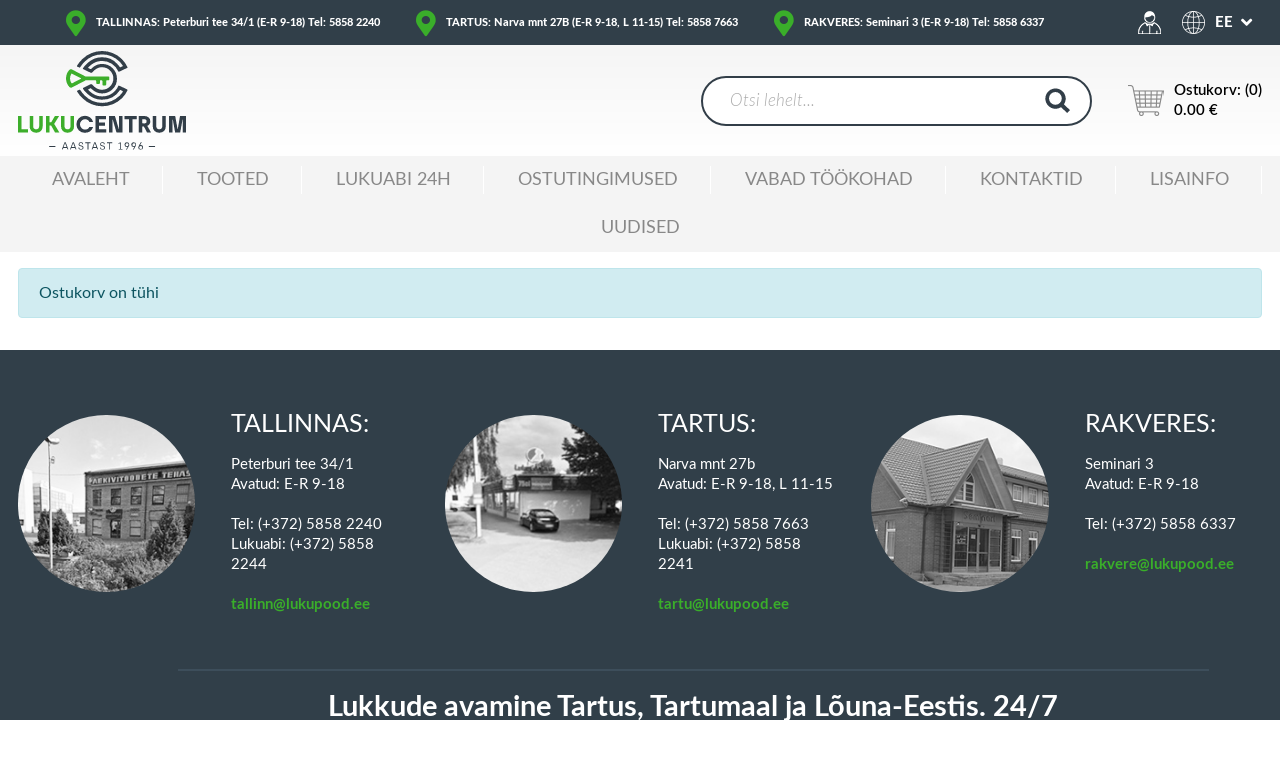

--- FILE ---
content_type: text/html; charset=UTF-8
request_url: https://koro.ee/checkout/cart
body_size: 13188
content:
<!DOCTYPE html>
<html lang="et">

    <head>
        <title>    Ostukorv
</title>

        <meta charset="utf-8">
        <meta http-equiv="X-UA-Compatible" content="IE=edge">
        <meta name="csrf-token" content="kZTanHj5zKJODQPLfA1zRxGsW2o2B3BhvBPEn1tQ">
        <meta http-equiv="content-language" content="et">
        <meta name="viewport" content="width=device-width, initial-scale=1, maximum-scale=1, user-scalable=no" />

        <link rel="stylesheet" href="https://koro.ee/themes/lukucentrum/assets/css/style.css?id=9cb56773e4c4681d5267" />
        <link rel="stylesheet" href="https://koro.ee/themes/lukucentrum/assets/css/style_2.css" />

                    <link rel="icon" sizes="16x16" href="https://www.lukucentrum.ee//storage/channel/1/BTUorDnAPMtZu258y6Qyv2uDTFotnpHWONosxa3P.png" />
        
        
                    <meta name="description" content=""/>
        
        
        

        <style>
            
        </style>

    </head>

    <body >
        

        <div id="wrapper">

            
                

                <header id="header" role="header" class="d-print-none">

    
    <div id="header-top" class="bg-primary">

        <div class="container">

            <div class="row">

                <div class="col col-contact">

                    <button type="button" id="scrollContacts" class="d-flex align-items-center justify-content-center scrollto" data-attr-scroll="footer-contacts">

                        <i class="fas fa-map-marker-alt"></i>

                    </button>

                    
                        <div class="row justify-content-md-center font-weight-heavy">
<div class="col col-md-auto d-flex flex-wrap align-items-center"><span class="d-block"> <a href="https://www.lukucentrum.ee/page/firmast#tallinn">TALLINNAS: Peterburi tee 34/1 (E-R 9-18) Tel: 5858 2240</a> </span></div>
<div class="col col-md-auto d-flex flex-wrap align-items-center"><span class="d-block"> <a href="https://www.lukucentrum.ee/page/firmast#tartu-narva-mnt">TARTUS: Narva mnt 27B (E-R 9-18, L 11-15) Tel: 5858 7663</a> </span></div>
<div class="col col-md-auto d-flex flex-wrap align-items-center"><span class="d-block"> <a href="https://www.lukucentrum.ee/page/firmast#tartu-narva-mnt">RAKVERES: Seminari 3 (E-R 9-18) Tel: 5858 6337</a> </span></div>
</div>

                    
                </div>

                <div class="col-auto col-login-lang">

                    <div class="d-flex flex-wrap position-relative h-100 justify-content-end">

                        <a href="#" class="d-flex align-items-center justify-content-center position-relative h-100">

                            <img src="https://koro.ee/themes/lukucentrum/assets/images/icons/account-icon.png" alt="" class="d-block">

                        </a>

                        <div class="lang-sw">
    <ul>
        <li>
            <a href="javascript:void(0)" class="lang-sw-toggle d-flex flex-wrap align-items-center">
                <svg xmlns="http://www.w3.org/2000/svg" xmlns:xlink="http://www.w3.org/1999/xlink" width="23" height="23" viewBox="0 0 479.447 479.447" style="enable-background:new 0 0 479.447 479.447;" xml:space="preserve"><path d="M239.446,0.022c-8.594,0-17.182,0.462-25.727,1.383c-7.832,0.8-15.568,2.112-23.2,3.704 c-1.477,0.309-2.955,0.635-4.432,0.976C141.12,16.323,100.06,39.314,67.831,72.301c-2.997,3.072-5.931,6.235-8.8,9.488 c-87.06,99.948-76.612,251.548,23.337,338.608c95.688,83.349,239.723,77.803,328.719-12.656c3.003-3.072,5.936-6.235,8.8-9.488 c38.421-43.754,59.594-100.003,59.56-158.232C479.447,107.472,371.995,0.021,239.446,0.022z M78.495,84.301    c1.264-1.312,2.576-2.568,3.864-3.84c1.488-1.464,2.968-2.936,4.488-4.352c1.336-1.248,2.712-2.448,4.08-3.664 c1.544-1.368,3.08-2.736,4.664-4.056c1.392-1.176,2.824-2.304,4.248-3.44c1.6-1.28,3.2-2.56,4.848-3.792 c1.456-1.096,2.936-2.16,4.424-3.2c1.656-1.184,3.32-2.4,5.008-3.504c1.512-1.024,3.04-2.016,4.576-3 c1.712-1.096,3.432-2.176,5.168-3.2c1.563-0.933,3.136-1.851,4.72-2.752c1.771-1.008,3.549-1.992,5.336-2.952 c1.6-0.853,3.2-1.688,4.8-2.504c1.824-0.92,3.664-1.808,5.512-2.68c1.6-0.76,3.264-1.52,4.912-2.24c1.88-0.8,3.784-1.6,5.688-2.4 c1.656-0.68,3.304-1.344,4.976-1.984c1.936-0.736,3.896-1.424,5.856-2.112c1.672-0.584,3.344-1.168,5.04-1.72 c1.992-0.64,4-1.232,6.016-1.816c1.688-0.488,3.36-0.992,5.056-1.448c0.648-0.168,1.296-0.304,1.944-0.472 c-23.68,22.993-41.253,51.529-51.128,83.024c-18.988-5.008-37.37-12.082-54.816-21.096C78.039,84.821,78.263,84.541,78.495,84.301 z M66.991,97.181c19.217,10.412,39.595,18.522,60.712,24.16c-10.352,35.996-15.786,73.227-16.152,110.68h-95.92 C17.374,182.632,35.435,135.214,66.991,97.181z M66.991,382.861c-31.554-38.034-49.615-85.452-51.36-134.84h95.92 c0.366,37.453,5.799,74.684,16.152,110.68C106.587,364.341,86.209,372.45,66.991,382.861z M181.727,456.429 c-1.616-0.408-3.288-0.936-4.952-1.424c-2.024-0.592-4.056-1.184-6.056-1.832c-1.688-0.544-3.352-1.128-5.016-1.712 c-1.968-0.68-3.936-1.376-5.88-2.12c-1.664-0.632-3.304-1.296-4.952-1.968c-1.912-0.8-3.824-1.6-5.72-2.4 c-1.632-0.72-3.256-1.461-4.872-2.224c-1.864-0.88-3.72-1.776-5.6-2.704c-1.6-0.8-3.2-1.6-4.8-2.472 c-1.808-0.968-3.6-1.96-5.392-2.984c-1.6-0.888-3.12-1.8-4.664-2.728c-1.76-1.056-3.488-2.144-5.216-3.256 c-1.52-0.968-3.04-1.952-4.536-2.96c-1.704-1.152-3.392-2.352-5.064-3.552c-1.464-1.048-2.928-2.096-4.368-3.2 c-1.656-1.248-3.28-2.536-4.896-3.832c-1.416-1.128-2.824-2.248-4.208-3.408c-1.6-1.328-3.144-2.712-4.696-4.088 c-1.36-1.208-2.728-2.4-4.056-3.632c-1.528-1.424-3.008-2.904-4.496-4.368c-1.288-1.272-2.6-2.528-3.864-3.832 c-0.232-0.248-0.456-0.504-0.688-0.744c17.445-9.018,35.827-16.095,54.816-21.104c9.877,31.494,27.449,60.029,51.128,83.024 C183.031,456.741,182.375,456.605,181.727,456.429z M231.447,463.389c-34.232-4.864-64.24-40.592-83.12-93.352 c27.296-6.112,55.151-9.391,83.12-9.784V463.389z M231.447,344.253c-29.67,0.39-59.215,3.914-88.144,10.512 c-10.045-34.707-15.344-70.615-15.752-106.744h103.896V344.253z M231.447,232.021H127.551 c0.407-36.129,5.706-72.037,15.752-106.744c28.929,6.597,58.475,10.121,88.144,10.512V232.021z M231.447,119.789 c-27.97-0.39-55.824-3.669-83.12-9.784c18.88-52.76,48.888-88.488,83.12-93.352V119.789z M411.903,97.181 c31.554,38.034,49.615,85.452,51.36,134.84h-95.92c-0.366-37.453-5.799-74.684-16.152-110.68 C372.307,115.7,392.685,107.591,411.903,97.181z M297.103,23.605c1.68,0.416,3.352,0.944,5.016,1.432 c2.024,0.592,4.056,1.184,6.056,1.832c1.688,0.544,3.352,1.128,5.016,1.712c1.968,0.68,3.936,1.376,5.88,2.12 c1.664,0.632,3.304,1.296,4.952,1.968c1.912,0.8,3.824,1.6,5.72,2.4c1.632,0.72,3.256,1.461,4.872,2.224 c1.864,0.88,3.72,1.776,5.6,2.704c1.6,0.8,3.2,1.6,4.8,2.472c1.808,0.968,3.6,1.96,5.392,2.984c1.6,0.888,3.12,1.8,4.664,2.728 c1.76,1.056,3.488,2.144,5.216,3.256c1.52,0.968,3.04,1.952,4.536,2.96c1.704,1.152,3.384,2.344,5.056,3.544 c1.472,1.048,2.936,2.104,4.384,3.2c1.648,1.24,3.264,2.528,4.888,3.824c1.408,1.12,2.824,2.24,4.208,3.408 c1.6,1.328,3.144,2.712,4.696,4.088c1.36,1.208,2.728,2.4,4.056,3.632c1.528,1.424,3.008,2.904,4.496,4.368 c1.288,1.272,2.6,2.528,3.864,3.832c0.232,0.248,0.456,0.504,0.688,0.744c-17.445,9.018-35.827,16.095-54.816,21.104 c-9.896-31.498-27.491-60.031-51.192-83.016C295.799,23.293,296.455,23.429,297.103,23.605z M247.447,16.653 c34.232,4.864,64.24,40.592,83.12,93.352c-27.296,6.112-55.151,9.391-83.12,9.784V16.653z M247.447,135.789 c29.67-0.39,59.215-3.914,88.144-10.512c10.045,34.707,15.344,70.615,15.752,106.744H247.447V135.789z M247.447,248.021h103.896 c-0.407,36.129-5.706,72.037-15.752,106.744h0c-28.929-6.597-58.474-10.121-88.144-10.512V248.021z M247.447,463.389V360.253 c27.97,0.39,55.824,3.669,83.12,9.784C311.687,422.797,281.679,458.525,247.447,463.389z M400.399,395.741 c-1.264,1.304-2.568,2.56-3.856,3.832c-1.488,1.464-2.976,2.944-4.504,4.368c-1.328,1.24-2.696,2.4-4.056,3.64 c-1.552,1.376-3.096,2.752-4.68,4.08c-1.4,1.168-2.824,2.296-4.248,3.432c-1.6,1.28-3.2,2.56-4.848,3.792 c-1.456,1.096-2.936,2.16-4.424,3.2c-1.656,1.184-3.32,2.4-5.008,3.504c-1.512,1.024-3.04,2.016-4.576,2.992 c-1.712,1.104-3.437,2.171-5.176,3.2c-1.6,0.936-3.128,1.848-4.704,2.752c-1.771,1.008-3.552,1.992-5.344,2.952 c-1.6,0.853-3.2,1.688-4.8,2.504c-1.824,0.92-3.664,1.808-5.512,2.68c-1.6,0.76-3.264,1.52-4.912,2.24 c-1.88,0.8-3.784,1.6-5.688,2.4c-1.656,0.672-3.304,1.344-4.968,1.976c-1.952,0.744-3.912,1.44-5.88,2.12 c-1.664,0.584-3.328,1.168-5.016,1.712c-2,0.648-4,1.24-6.04,1.824c-1.672,0.496-3.352,0.992-5.04,1.448 c-0.648,0.168-1.296,0.304-1.944,0.472c23.68-22.993,41.253-51.529,51.128-83.024c18.988,5.008,37.37,12.082,54.816,21.096 C400.855,395.221,400.631,395.501,400.399,395.741z M411.903,382.861c-19.217-10.412-39.595-18.522-60.712-24.16 c10.352-35.996,15.786-73.227,16.152-110.68h95.92C461.521,297.409,443.459,344.828,411.903,382.861z" fill="#fff"/></svg>
                <span class="d-block">EE</span>
            </a>
                            <ul>
                                            <li>
                            <a href="https://koro.ee/checkout/cart?locale=en" class="d-flex flex-wrap align-items-center justify-content-center">
                                <span class="d-block">EN</span>
                            </a>
                        </li>
                                            <li>
                            <a href="https://koro.ee/checkout/cart?locale=ru" class="d-flex flex-wrap align-items-center justify-content-center">
                                <span class="d-block">RU</span>
                            </a>
                        </li>
                                    </ul>
                    </li>
    </ul>
</div>

                    </div>

                </div>

            </div>

        </div>

    </div>

    <div id="header-mid">

        <div class="container">

            <div class="row align-items-center">

                <div class="col col-logo">

                    <a href="https://koro.ee">

                        <img src="https://koro.ee/themes/lukucentrum/assets/images/logo.svg">

                    </a>

                </div>

                <div class="col-auto col-xl-4 col-search">

                    <button type="button" id="toggleSearch"><i class="fas fa-search"></i></button>

                    <form

                        method="GET"

                        role="search"

                        id="searchform"

                        action="https://koro.ee/search">

                        <div class="position-relative">

                            <input type="search" name="term" placeholder="Otsi lehelt..." value="" />

                            <button type="submit"><svg xmlns="http://www.w3.org/2000/svg" width="25" height="25" viewBox="0 0 25 25"><path d="M226.6,97.3l-6.1-5.7a10.177,10.177,0,1,0-2.9,2.8l6.2,5.8Zm-21-11.7A6.4,6.4,0,1,1,212,92,6.445,6.445,0,0,1,205.6,85.6Z" transform="translate(-201.6 -75.2)" fill="#323e48"/></svg></button>

                        </div>

                    </form>

                </div>

                <div class="col-auto col-cart d-flex flex-wrap align-items-center justify-content-end justify-content-xl-start">

                    <a href="https://koro.ee/checkout/cart"
   class="shopping-cart-link d-flex flex-wrap align-items-center font-weight-semibold" id="header-cart">
    <img src="https://koro.ee/themes/lukucentrum/assets/images/icons/cart.png" class="d-block">
            <span class="d-block display-6">
            <span class="d-block">Ostukorv: <span id="cart-count">(0)</span></span>
            0.00 €
        </span>
    </a>
                    <button id="menu-toggle" type="button">

                        <span class="menui top-menu"></span>

                        <span class="menui mid-menu"></span>

                        <span class="menui bot-menu"></span>

                    </button>

                </div>

            </div>

        </div>

    </div>

    <div id="header-mobile">

        <div class="container">

            <div class="row align-items-center">

                <div class="col col-logo">

                    <a href="https://koro.ee">

                        <img src="https://koro.ee/themes/lukucentrum/assets/images/logo.svg">

                    </a>

                </div>

                <div class="col-auto col-ls">
        <div class="lang-sw">
            <ul class="d-flex flex-wrap align-items-center justify-content-center">
                                <li>
                    <a href="https://koro.ee/checkout/cart?locale=en">
                        <span class="d-block">EN</span>
                    </a>
                </li>
                                <li>
                    <a href="https://koro.ee/checkout/cart?locale=ru">
                        <span class="d-block">RU</span>
                    </a>
                </li>
                            </ul>
        </div>
    </div>


                <div class="col col-actions d-flex flex-wrap align-items-center justify-content-end">

                    <button id="menu-toggle" type="button" class="d-flex flex-wrap align-items-center text-uppercase text-primary font-weight-bold"><i class="fa fa-chevron-left"></i>Menüü</button>

                </div>

            </div>

        </div>

    </div>

</header>

<nav id="primary-menu" role="navigation" class="bg-lightgray display-1">
    <div class="container">
        <a href="https://koro.ee/checkout/cart" class="menu-cart d-flex flex-wrap align-items-center d-md-none" id="mobile-cart-info">
    <i class="ion-bag d-flex flex-wrap align-items-center justify-content-center"></i>
                <span>0 toodet / 0.00 €</span>
    </a>        <ul>
                            <li class=" ">
                    <a href="https://koro.ee">Avaleht</a>
                                    </li>
                            <li class="  has-sub-menu ">
                    <a href="https://koro.ee/page/tooted">Tooted</a>
                                            <span class="sub-menu-toggle "><i class="ion-chevron-right"></i></span>
                        <div class="sub-menu" >
                            <ul>
                                                                                                            <li class="has-sub-menu ">
                                            <a href="https://koro.ee/postkastid-ja-lisatarvikud">Postkastid ja lisatarvikud</a>
                                                                                            <span class="sub-menu-toggle"><i class="ion-chevron-right"></i></span>
                                                <div class="sub-menu" >
                                                                                                        <ul>
                                                        <li class=""><a href="https://koro.ee/postkastid-ja-lisatarvikud/individuaalsed-postkastid">Individuaalsed postkastid</a></li>
                                                    </ul>
                                                                                                        <ul>
                                                        <li class=""><a href="https://koro.ee/postkastid-ja-lisatarvikud/grupikastid-sisetingimustesse">Grupikastid sisetingimustesse</a></li>
                                                    </ul>
                                                                                                        <ul>
                                                        <li class=""><a href="https://koro.ee/postkastid-ja-lisatarvikud/grupikastid-valistingimustesse">Grupikastid välistingimustesse</a></li>
                                                    </ul>
                                                                                                        <ul>
                                                        <li class=""><a href="https://koro.ee/postkastid-ja-lisatarvikud/postkastid-labi-seinaukse">Postkastid läbi seina/ukse</a></li>
                                                    </ul>
                                                                                                        <ul>
                                                        <li class=""><a href="https://koro.ee/postkastid-ja-lisatarvikud/postkastiluugid">Postkastiluugid</a></li>
                                                    </ul>
                                                                                                        <ul>
                                                        <li class=""><a href="https://koro.ee/postkastid-ja-lisatarvikud/reklaamlehe-korvid">Reklaamlehe korvid</a></li>
                                                    </ul>
                                                                                                        <ul>
                                                        <li class=""><a href="https://koro.ee/postkastid-ja-lisatarvikud/postkasti-kinnnituslatid">Postkasti kinnnituslatid</a></li>
                                                    </ul>
                                                                                                    </div>
                                                                                    </li>
                                                                                                                                                <li class="has-sub-menu ">
                                            <a href="https://koro.ee/nutilukud-ja-lukukomplektid">Nutilukud ja lukukomplektid</a>
                                                                                            <span class="sub-menu-toggle"><i class="ion-chevron-right"></i></span>
                                                <div class="sub-menu" >
                                                                                                        <ul>
                                                        <li class=""><a href="https://koro.ee/nutilukud-ja-lukukomplektid/nutilukud">Nutilukud</a></li>
                                                    </ul>
                                                                                                        <ul>
                                                        <li class=""><a href="https://koro.ee/nutilukud-ja-lukukomplektid/mehaanilised-lukukomplektid/assa-lukukomplektid">Mehaanilised lukukomplektid</a></li>
                                                    </ul>
                                                                                                    </div>
                                                                                    </li>
                                                                                                                                                <li class="has-sub-menu ">
                                            <a href="https://koro.ee/rattalukud-ja-lisatarvikud">Rattalukud ja lisatarvikud</a>
                                                                                            <span class="sub-menu-toggle"><i class="ion-chevron-right"></i></span>
                                                <div class="sub-menu" >
                                                                                                        <ul>
                                                        <li class=""><a href="https://koro.ee/rattalukud-ja-lisatarvikud/u-lukud">U-lukud</a></li>
                                                    </ul>
                                                                                                        <ul>
                                                        <li class=""><a href="https://koro.ee/rattalukud-ja-lisatarvikud/tross-lulilukud">Tross-lülilukud</a></li>
                                                    </ul>
                                                                                                        <ul>
                                                        <li class=""><a href="https://koro.ee/rattalukud-ja-lisatarvikud/kokkupandavad-liigendlukud">Kokkupandavad / liigendlukud</a></li>
                                                    </ul>
                                                                                                        <ul>
                                                        <li class=""><a href="https://koro.ee/rattalukud-ja-lisatarvikud/trosslukud">Trosslukud</a></li>
                                                    </ul>
                                                                                                        <ul>
                                                        <li class=""><a href="https://koro.ee/rattalukud-ja-lisatarvikud/spiraaltrosslukud">Spiraaltrosslukud</a></li>
                                                    </ul>
                                                                                                        <ul>
                                                        <li class=""><a href="https://koro.ee/rattalukud-ja-lisatarvikud/kettlukud">Kettlukud</a></li>
                                                    </ul>
                                                                                                        <ul>
                                                        <li class=""><a href="https://koro.ee/rattalukud-ja-lisatarvikud/raamilukud">Raamilukud</a></li>
                                                    </ul>
                                                                                                        <ul>
                                                        <li class=""><a href="https://koro.ee/rattalukud-ja-lisatarvikud/silmusega-kaablid">Silmusega kaablid</a></li>
                                                    </ul>
                                                                                                        <ul>
                                                        <li class=""><a href="https://koro.ee/rattalukud-ja-lisatarvikud/rattakotid">Rattakotid</a></li>
                                                    </ul>
                                                                                                    </div>
                                                                                    </li>
                                                                                                                                                <li class="has-sub-menu ">
                                            <a href="https://koro.ee/ukselingid-ja-lisatarvikud">Ukselingid ja lisatarvikud</a>
                                                                                            <span class="sub-menu-toggle"><i class="ion-chevron-right"></i></span>
                                                <div class="sub-menu" >
                                                                                                        <ul>
                                                        <li class=""><a href="https://koro.ee/ukselingid-ja-lisatarvikud/abloy-ukselingid">ABLOY ukselingid</a></li>
                                                    </ul>
                                                                                                        <ul>
                                                        <li class=""><a href="https://koro.ee/ukselingid-ja-lisatarvikud/assa-ukselingid">ASSA ukselingid</a></li>
                                                    </ul>
                                                                                                        <ul>
                                                        <li class=""><a href="https://koro.ee/ukselingid-ja-lisatarvikud/koro-ukselingid">KORO ukselingid</a></li>
                                                    </ul>
                                                                                                        <ul>
                                                        <li class=""><a href="https://koro.ee/ukselingid-ja-lisatarvikud/mandelli-disainlingid">Mandelli disainlingid</a></li>
                                                    </ul>
                                                                                                        <ul>
                                                        <li class=""><a href="https://koro.ee/ukselingid-ja-lisatarvikud/evakuatsioonilingid/abloy-evakuatsioonilingid">Evakuatsioonilingid</a></li>
                                                    </ul>
                                                                                                        <ul>
                                                        <li class=""><a href="https://koro.ee/ukselingid-ja-lisatarvikud/tootmine-lopetatud">Tootmine lõpetatud</a></li>
                                                    </ul>
                                                                                                        <ul>
                                                        <li class=""><a href="https://koro.ee/ukselingid-ja-lisatarvikud/ukselingi-tarvikud">Ukselingi tarvikud</a></li>
                                                    </ul>
                                                                                                    </div>
                                                                                    </li>
                                                                                                                                                <li class="has-sub-menu ">
                                            <a href="https://koro.ee/mootorrattalukud-ja-lisatarvikud">Mootorrattalukud ja lisatarvikud</a>
                                                                                            <span class="sub-menu-toggle"><i class="ion-chevron-right"></i></span>
                                                <div class="sub-menu" >
                                                                                                        <ul>
                                                        <li class=""><a href="https://koro.ee/mootorrattalukud-ja-lisatarvikud/u-lukud">U-lukud</a></li>
                                                    </ul>
                                                                                                        <ul>
                                                        <li class=""><a href="https://koro.ee/mootorrattalukud-ja-lisatarvikud/kettlukud">Kettlukud</a></li>
                                                    </ul>
                                                                                                        <ul>
                                                        <li class=""><a href="https://koro.ee/mootorrattalukud-ja-lisatarvikud/tross-lulilukud/abus-tross-lulilukud">Tross-lülilukud</a></li>
                                                    </ul>
                                                                                                        <ul>
                                                        <li class=""><a href="https://koro.ee/mootorrattalukud-ja-lisatarvikud/pidurikettalukud">Pidurikettalukud</a></li>
                                                    </ul>
                                                                                                        <ul>
                                                        <li class=""><a href="https://koro.ee/mootorrattalukud-ja-lisatarvikud/kokkupandavad-liigendlukud">Kokkupandavad / liigendlukud</a></li>
                                                    </ul>
                                                                                                        <ul>
                                                        <li class=""><a href="https://koro.ee/mootorrattalukud-ja-lisatarvikud/seinakinnitused/abus-seinakinnitused">Seinakinnitused</a></li>
                                                    </ul>
                                                                                                        <ul>
                                                        <li class=""><a href="https://koro.ee/mootorrattalukud-ja-lisatarvikud/silmusega-kaablid-ja-trosslukud">Silmusega kaablid ja trosslukud</a></li>
                                                    </ul>
                                                                                                        <ul>
                                                        <li class=""><a href="https://koro.ee/mootorrattalukud-ja-lisatarvikud/turvaketid">Turvaketid</a></li>
                                                    </ul>
                                                                                                        <ul>
                                                        <li class=""><a href="https://koro.ee/mootorrattalukud-ja-lisatarvikud/klambrid-ja-hoidikud">Klambrid ja hoidikud</a></li>
                                                    </ul>
                                                                                                    </div>
                                                                                    </li>
                                                                                                                                                <li class="has-sub-menu ">
                                            <a href="https://koro.ee/tabalukud-ja-lisatarvikud">Tabalukud ja lisatarvikud</a>
                                                                                            <span class="sub-menu-toggle"><i class="ion-chevron-right"></i></span>
                                                <div class="sub-menu" >
                                                                                                        <ul>
                                                        <li class=""><a href="https://koro.ee/tabalukud-ja-lisatarvikud/votmega-tabalukud">Võtmega tabalukud</a></li>
                                                    </ul>
                                                                                                        <ul>
                                                        <li class=""><a href="https://koro.ee/tabalukud-ja-lisatarvikud/koodiga-tabalukud">Koodiga tabalukud</a></li>
                                                    </ul>
                                                                                                        <ul>
                                                        <li class=""><a href="https://koro.ee/tabalukud-ja-lisatarvikud/tabalukkude-kinnitusrauad">Tabalukkude kinnitusrauad</a></li>
                                                    </ul>
                                                                                                        <ul>
                                                        <li class=""><a href="https://koro.ee/tabalukud-ja-lisatarvikud/tabalukkude-kinnitusketid/abloy-tabalukkude-kinnitusketid">Tabalukkude kinnitusketid</a></li>
                                                    </ul>
                                                                                                        <ul>
                                                        <li class=""><a href="https://koro.ee/tabalukud-ja-lisatarvikud/tabalukkude-katted/abloy-tabalukkude-katted">Tabalukkude katted</a></li>
                                                    </ul>
                                                                                                    </div>
                                                                                    </li>
                                                                                                                                                <li class="has-sub-menu ">
                                            <a href="https://koro.ee/elektrilukud-ja-lisatarvikud">Elektrilukud ja lisatarvikud</a>
                                                                                            <span class="sub-menu-toggle"><i class="ion-chevron-right"></i></span>
                                                <div class="sub-menu" >
                                                                                                        <ul>
                                                        <li class=""><a href="https://koro.ee/elektrilukud-ja-lisatarvikud/elektromehaanilised-lukukorpused">Elektromehaanilised lukukorpused</a></li>
                                                    </ul>
                                                                                                        <ul>
                                                        <li class=""><a href="https://koro.ee/elektrilukud-ja-lisatarvikud/elektrilukkude-kaablid-ja-uleviigud">Elektrilukkude kaablid ja üleviigud</a></li>
                                                    </ul>
                                                                                                        <ul>
                                                        <li class=""><a href="https://koro.ee/elektrilukud-ja-lisatarvikud/elektrilukkude-lisatarvikud">Elektrilukkude lisatarvikud</a></li>
                                                    </ul>
                                                                                                    </div>
                                                                                    </li>
                                                                                                                                                <li class="has-sub-menu ">
                                            <a href="https://koro.ee/lukukorpused-ja-vasturauad">Lukukorpused ja vasturauad</a>
                                                                                            <span class="sub-menu-toggle"><i class="ion-chevron-right"></i></span>
                                                <div class="sub-menu" >
                                                                                                        <ul>
                                                        <li class=""><a href="https://koro.ee/lukukorpused-ja-vasturauad/lukukorpused-korteriustele-ja-eramajadele">Lukukorpused korteriustele ja eramajadele</a></li>
                                                    </ul>
                                                                                                        <ul>
                                                        <li class=""><a href="https://koro.ee/lukukorpused-ja-vasturauad/assa-abloy-lukud-profiilustele">ASSA ABLOY lukud profiilustele</a></li>
                                                    </ul>
                                                                                                        <ul>
                                                        <li class=""><a href="https://koro.ee/lukukorpused-ja-vasturauad/assa-abloy-vasturauad">ASSA ABLOY vasturauad</a></li>
                                                    </ul>
                                                                                                        <ul>
                                                        <li class=""><a href="https://koro.ee/lukukorpused-ja-vasturauad/assa-abloy-lukud-taisklaasustele">ASSA ABLOY lukud täisklaasustele</a></li>
                                                    </ul>
                                                                                                        <ul>
                                                        <li class=""><a href="https://koro.ee/lukukorpused-ja-vasturauad/saksa-ja-itaalia-lukud-puit-ja-silemetallustele">Saksa ja Itaalia lukud puit- ja silemetallustele</a></li>
                                                    </ul>
                                                                                                        <ul>
                                                        <li class=""><a href="https://koro.ee/lukukorpused-ja-vasturauad/saksa-ja-itaalia-lukud-profiilustele">Saksa ja Itaalia lukud profiilustele</a></li>
                                                    </ul>
                                                                                                    </div>
                                                                                    </li>
                                                                                                                                                <li class="has-sub-menu ">
                                            <a href="https://koro.ee/lukusudamikud-ja-katted">Lukusüdamikud ja katted</a>
                                                                                            <span class="sub-menu-toggle"><i class="ion-chevron-right"></i></span>
                                                <div class="sub-menu" >
                                                                                                        <ul>
                                                        <li class=""><a href="https://koro.ee/lukusudamikud-ja-katted/sileuste-lukusudamikud">Sileuste lukusüdamikud</a></li>
                                                    </ul>
                                                                                                        <ul>
                                                        <li class=""><a href="https://koro.ee/lukusudamikud-ja-katted/profiiluste-lukusudamikud">Profiiluste lukusüdamikud</a></li>
                                                    </ul>
                                                                                                        <ul>
                                                        <li class=""><a href="https://koro.ee/lukusudamikud-ja-katted/spetsiaal-lukusudamikud">Spetsiaal-lukusüdamikud</a></li>
                                                    </ul>
                                                                                                        <ul>
                                                        <li class=""><a href="https://koro.ee/lukusudamikud-ja-katted/euro-lukusudamikud">EURO lukusüdamikud</a></li>
                                                    </ul>
                                                                                                        <ul>
                                                        <li class=""><a href="https://koro.ee/lukusudamikud-ja-katted/lukutarvikud">Lukutarvikud</a></li>
                                                    </ul>
                                                                                                        <ul>
                                                        <li class=""><a href="https://koro.ee/lukusudamikud-ja-katted/koro-katted/koro-skandinaavia-sudamikukatted">KORO katted</a></li>
                                                    </ul>
                                                                                                        <ul>
                                                        <li class=""><a href="https://koro.ee/lukusudamikud-ja-katted/assa-lukusudamikud/assa-lukusudamikud">ASSA lukusüdamikud</a></li>
                                                    </ul>
                                                                                                        <ul>
                                                        <li class=""><a href="https://koro.ee/lukusudamikud-ja-katted/assa-sudamikukatte-komplektid">ASSA südamikukatte komplektid</a></li>
                                                    </ul>
                                                                                                    </div>
                                                                                    </li>
                                                                                                                                                <li class="has-sub-menu ">
                                            <a href="https://koro.ee/uksesulgurid-ja-lisatarvikud/uksesulgurid">Uksesulgurid ja lisatarvikud</a>
                                                                                            <span class="sub-menu-toggle"><i class="ion-chevron-right"></i></span>
                                                <div class="sub-menu" >
                                                                                                        <ul>
                                                        <li class=""><a href="https://koro.ee/uksesulgurid-ja-lisatarvikud/uksesulgurid">Uksesulgurid</a></li>
                                                    </ul>
                                                                                                    </div>
                                                                                    </li>
                                                                                                                                                <li class="has-sub-menu ">
                                            <a href="https://koro.ee/sormelugejad-ja-klahvistikud">Sõrmelugejad ja klahvistikud</a>
                                                                                            <span class="sub-menu-toggle"><i class="ion-chevron-right"></i></span>
                                                <div class="sub-menu" >
                                                                                                        <ul>
                                                        <li class=""><a href="https://koro.ee/sormelugejad-ja-klahvistikud/ekey-xline-sormejaljelugejad">ekey xLine sõrmejäljelugejad</a></li>
                                                    </ul>
                                                                                                        <ul>
                                                        <li class=""><a href="https://koro.ee/sormelugejad-ja-klahvistikud/ekey-sline-sormejaljelugejad">ekey sLine sõrmejäljelugejad</a></li>
                                                    </ul>
                                                                                                        <ul>
                                                        <li class=""><a href="https://koro.ee/sormelugejad-ja-klahvistikud/ekey-sormelugejad">ekey sõrmelugejad</a></li>
                                                    </ul>
                                                                                                        <ul>
                                                        <li class=""><a href="https://koro.ee/sormelugejad-ja-klahvistikud/ekey-sormejaljelugeja-komplektid">ekey sõrmejäljelugeja komplektid</a></li>
                                                    </ul>
                                                                                                        <ul>
                                                        <li class=""><a href="https://koro.ee/sormelugejad-ja-klahvistikud/ekey-lisaseadmed">ekey lisaseadmed</a></li>
                                                    </ul>
                                                                                                        <ul>
                                                        <li class=""><a href="https://koro.ee/sormelugejad-ja-klahvistikud/ekey-lisatarvikud">ekey lisatarvikud</a></li>
                                                    </ul>
                                                                                                        <ul>
                                                        <li class=""><a href="https://koro.ee/sormelugejad-ja-klahvistikud/ekey-klahvistikud/ekey-integra-klahvistikud">eKey klahvistikud</a></li>
                                                    </ul>
                                                                                                        <ul>
                                                        <li class=""><a href="https://koro.ee/sormelugejad-ja-klahvistikud/yale-klahvistikud">Yale klahvistikud</a></li>
                                                    </ul>
                                                                                                    </div>
                                                                                    </li>
                                                                                                                                                <li class="has-sub-menu ">
                                            <a href="https://koro.ee/kattekilbid-ja-wc-poorad">Kattekilbid ja wc-pöörad</a>
                                                                                            <span class="sub-menu-toggle"><i class="ion-chevron-right"></i></span>
                                                <div class="sub-menu" >
                                                                                                        <ul>
                                                        <li class=""><a href="https://koro.ee/kattekilbid-ja-wc-poorad/kattekilbid">Kattekilbid</a></li>
                                                    </ul>
                                                                                                        <ul>
                                                        <li class=""><a href="https://koro.ee/kattekilbid-ja-wc-poorad/wc-poorad">WC-pöörad</a></li>
                                                    </ul>
                                                                                                    </div>
                                                                                    </li>
                                                                                                                                                <li class="has-sub-menu ">
                                            <a href="https://koro.ee/uksehinged">Uksehinged</a>
                                                                                            <span class="sub-menu-toggle"><i class="ion-chevron-right"></i></span>
                                                <div class="sub-menu" >
                                                                                                        <ul>
                                                        <li class=""><a href="https://koro.ee/uksehinged/basys-peithinged">BaSys peithinged</a></li>
                                                    </ul>
                                                                                                        <ul>
                                                        <li class=""><a href="https://koro.ee/uksehinged/abloy-uksehinged">ABLOY uksehinged</a></li>
                                                    </ul>
                                                                                                    </div>
                                                                                    </li>
                                                                                                                                                <li class="has-sub-menu ">
                                            <a href="https://koro.ee/mooblilukud-ja-lisatarvikud">Mööblilukud ja lisatarvikud</a>
                                                                                            <span class="sub-menu-toggle"><i class="ion-chevron-right"></i></span>
                                                <div class="sub-menu" >
                                                                                                        <ul>
                                                        <li class=""><a href="https://koro.ee/mooblilukud-ja-lisatarvikud/metallmooblilukud">Metallmööblilukud</a></li>
                                                    </ul>
                                                                                                        <ul>
                                                        <li class=""><a href="https://koro.ee/mooblilukud-ja-lisatarvikud/seadmelukud/abloy-seadmelukud">Seadmelukud</a></li>
                                                    </ul>
                                                                                                        <ul>
                                                        <li class=""><a href="https://koro.ee/mooblilukud-ja-lisatarvikud/puitmooblilukud">Puitmööblilukud</a></li>
                                                    </ul>
                                                                                                        <ul>
                                                        <li class=""><a href="https://koro.ee/mooblilukud-ja-lisatarvikud/lukukeeled">Lukukeeled</a></li>
                                                    </ul>
                                                                                                        <ul>
                                                        <li class=""><a href="https://koro.ee/mooblilukud-ja-lisatarvikud/surunupplukud">Surunupplukud</a></li>
                                                    </ul>
                                                                                                        <ul>
                                                        <li class=""><a href="https://koro.ee/mooblilukud-ja-lisatarvikud/mikrolulitilukud">Mikrolülitilukud</a></li>
                                                    </ul>
                                                                                                    </div>
                                                                                    </li>
                                                                                                                                                <li class="has-sub-menu ">
                                            <a href="https://koro.ee/elektroonilised-kapilukud-ja-tarvikud/elektroonilised-kapilukud-ja-tarvikud">Elektroonilised kapilukud ja tarvikud</a>
                                                                                            <span class="sub-menu-toggle"><i class="ion-chevron-right"></i></span>
                                                <div class="sub-menu" >
                                                                                                        <ul>
                                                        <li class=""><a href="https://koro.ee/elektroonilised-kapilukud-ja-tarvikud/elektroonilised-kapilukud-ja-tarvikud">Elektroonilised kapilukud ja tarvikud</a></li>
                                                    </ul>
                                                                                                    </div>
                                                                                    </li>
                                                                                                                                                <li class="has-sub-menu ">
                                            <a href="https://koro.ee/kaepidemed-ja-lisatarvikud">Käepidemed ja lisatarvikud</a>
                                                                                            <span class="sub-menu-toggle"><i class="ion-chevron-right"></i></span>
                                                <div class="sub-menu" >
                                                                                                        <ul>
                                                        <li class=""><a href="https://koro.ee/kaepidemed-ja-lisatarvikud/kaepidemed">Käepidemed</a></li>
                                                    </ul>
                                                                                                        <ul>
                                                        <li class=""><a href="https://koro.ee/kaepidemed-ja-lisatarvikud/uksenupud">Uksenupud</a></li>
                                                    </ul>
                                                                                                        <ul>
                                                        <li class=""><a href="https://koro.ee/kaepidemed-ja-lisatarvikud/paanikapoomid">Paanikapoomid</a></li>
                                                    </ul>
                                                                                                    </div>
                                                                                    </li>
                                                                                                                                                <li class="has-sub-menu ">
                                            <a href="https://koro.ee/aknalingid-ja-lisatarvikud/aknalingid/abloy-aknalingid">Aknalingid ja lisatarvikud</a>
                                                                                            <span class="sub-menu-toggle"><i class="ion-chevron-right"></i></span>
                                                <div class="sub-menu" >
                                                                                                        <ul>
                                                        <li class=""><a href="https://koro.ee/aknalingid-ja-lisatarvikud/aknalingid/abloy-aknalingid">Aknalingid</a></li>
                                                    </ul>
                                                                                                    </div>
                                                                                    </li>
                                                                                                                                                <li class="has-sub-menu ">
                                            <a href="https://koro.ee/votmete-loikamismasinad">Võtmete lõikamismasinad</a>
                                                                                            <span class="sub-menu-toggle"><i class="ion-chevron-right"></i></span>
                                                <div class="sub-menu" >
                                                                                                        <ul>
                                                        <li class=""><a href="https://koro.ee/votmete-loikamismasinad/elektroonilised-votmemasinad">Elektroonilised võtmemasinad</a></li>
                                                    </ul>
                                                                                                        <ul>
                                                        <li class=""><a href="https://koro.ee/votmete-loikamismasinad/mehaanilised-votmemasinad">Mehaanilised võtmemasinad</a></li>
                                                    </ul>
                                                                                                        <ul>
                                                        <li class=""><a href="https://koro.ee/votmete-loikamismasinad/transponderi-tehnoloogia/programmeerimis-ja-kloonimisseadmed">Transponderi tehnoloogia</a></li>
                                                    </ul>
                                                                                                        <ul>
                                                        <li class=""><a href="https://koro.ee/votmete-loikamismasinad/votmeprofiili-tuvastajad/votmeprofiili-tuvastajad">Võtmeprofiili tuvastajad</a></li>
                                                    </ul>
                                                                                                    </div>
                                                                                    </li>
                                                                                                                                                <li class="has-sub-menu ">
                                            <a href="https://koro.ee/muud-uksetarvikud">Muud uksetarvikud</a>
                                                                                            <span class="sub-menu-toggle"><i class="ion-chevron-right"></i></span>
                                                <div class="sub-menu" >
                                                                                                        <ul>
                                                        <li class=""><a href="https://koro.ee/muud-uksetarvikud/uksepiirajad/pemko-uksepiiraja">Uksepiirajad</a></li>
                                                    </ul>
                                                                                                        <ul>
                                                        <li class=""><a href="https://koro.ee/muud-uksetarvikud/katte-ja-dekoratiivplaadid">Katte- ja dekoratiivplaadid</a></li>
                                                    </ul>
                                                                                                        <ul>
                                                        <li class=""><a href="https://koro.ee/muud-uksetarvikud/kiirriivid">Kiirriivid</a></li>
                                                    </ul>
                                                                                                        <ul>
                                                        <li class=""><a href="https://koro.ee/muud-uksetarvikud/uksekellad">Uksekellad</a></li>
                                                    </ul>
                                                                                                    </div>
                                                                                    </li>
                                                                                                                                                <li class="has-sub-menu ">
                                            <a href="https://koro.ee/votmekapid/elektroonilised-votmekapid">Võtmekapid</a>
                                                                                            <span class="sub-menu-toggle"><i class="ion-chevron-right"></i></span>
                                                <div class="sub-menu" >
                                                                                                        <ul>
                                                        <li class=""><a href="https://koro.ee/votmekapid/elektroonilised-votmekapid">Elektroonilised võtmekapid</a></li>
                                                    </ul>
                                                                                                    </div>
                                                                                    </li>
                                                                                                                                                <li class="has-sub-menu ">
                                            <a href="https://koro.ee/seifid-ja-relvakapid">Seifid ja relvakapid</a>
                                                                                            <span class="sub-menu-toggle"><i class="ion-chevron-right"></i></span>
                                                <div class="sub-menu" >
                                                                                                        <ul>
                                                        <li class=""><a href="https://koro.ee/seifid-ja-relvakapid/seifid">Seifid</a></li>
                                                    </ul>
                                                                                                        <ul>
                                                        <li class=""><a href="https://koro.ee/seifid-ja-relvakapid/relvakapid/rottner-relvakapid">Relvakapid</a></li>
                                                    </ul>
                                                                                                    </div>
                                                                                    </li>
                                                                                                </ul>
                        </div>
                                    </li>
                            <li class=" ">
                    <a href="https://koro.ee/page/lukuabi-24">Lukuabi 24H</a>
                                    </li>
                            <li class=" ">
                    <a href="https://koro.ee/page/ostutingimused">Ostutingimused</a>
                                    </li>
                            <li class=" ">
                    <a href="https://koro.ee/page/tookohad">Vabad töökohad</a>
                                    </li>
                            <li class=" ">
                    <a href="https://koro.ee/page/firmast">Kontaktid</a>
                                    </li>
                            <li class=" ">
                    <a href="https://koro.ee/page/lisainfo">Lisainfo</a>
                                    </li>
                            <li class=" ">
                    <a href="https://koro.ee/page/uudised">Uudised</a>
                                    </li>
                    </ul>
    </div>
</nav>
                

            
            <section id="body" role="main">
                <div class="container">
                    

                            <div class="s-block block-primary block-withsidebar">
        <div class="row row-grid">
                            <div class="col-12">
                    <div class="alert alert-info">
                        Ostukorv on tühi
                    </div>
                </div>
                    </div>
    </div>
    <input type="hidden" id="save-shipping-url" value="https://koro.ee/checkout/save-shipping"/>
    <input type="hidden" id="summary-url" value="https://koro.ee/checkout/summary"/>
    <input type="hidden" id="store-url" value="https://koro.ee/checkout/store"/>
    <input type="hidden" id="validate-url" value="https://koro.ee/checkout/validate"/>
    <div class="modal fade" id="cartMessageModal" tabindex="-1" aria-labelledby="cartMessageModalLabel" aria-hidden="true">
        <div class="modal-dialog">
            <div class="modal-content">
                <div class="modal-header">
                    <div class="h5 modal-title" id="exampleModalLabel">Teade</div>
                    <button type="button" class="close" data-dismiss="modal" aria-label="Close">
                        <span aria-hidden="true">×</span>
                    </button>
                </div>
                <div class="modal-body"></div>
                <div class="modal-footer">
                    <button type="button" class="btn btn-secondary" data-dismiss="modal">Sulge</button>
                </div>
            </div>
        </div>
    </div>

                    
                </div>
            </section>
            <!-- below footer -->
                            

                    <footer id="footer" role="footer" class="d-print-none">
            <div id="footer-contacts" class="bg-secondary s-desktop">
            <div class="container overflow-hidden">
                <div class="row row-grid justify-content-center">
<div class="col-12 col-md-6 col-xl-4 overflow-hidden display-6">
<div class="row row-grid">
<div class="col-3 col-md-4 col-xl-6 text-center"><img class="round-media" src="https://koro.ee/assets/images/samples/footer-img-1.jpg" alt="" /></div>
<div class="col-9 col-md-8 col-xl-6">
<div class="h5 font-weight-normal">TALLINNAS:</div>
<p>Peterburi tee 34/1<br /> Avatud: E-R 9-18</p>
<p>Tel: (+372) 5858 2240<br /> Lukuabi:&nbsp;<span style="font-size: 0.9375rem;">(+372)</span><span style="font-size: 0.9375rem;">&nbsp;</span><span style="font-size: 0.9375rem;">5858 2244</span></p>
<p><a href="mailto:tallinn@lukupood.ee"><strong>tallinn@lukupood.ee</strong></a></p>
</div>
</div>
</div>
<div class="col-12 col-md-6 col-xl-4 overflow-hidden display-6">
<div class="row row-grid">
<div class="col-3 col-md-4 col-xl-6 text-center"><img class="round-media" src="https://koro.ee/assets/images/samples/footer-img-2.jpg" alt="" /></div>
<div class="col-9 col-md-8 col-xl-6">
<div class="h5 font-weight-normal">TARTUS:</div>
<p>Narva mnt 27b<br /> Avatud: E-R 9-18, L 11-15</p>
<p>Tel: (+372) 5858 7663<br /> Lukuabi:&nbsp;<span style="font-size: 0.9375rem;">(+372)</span><span style="font-size: 0.9375rem;">&nbsp;5</span><span style="font-size: 0.9375rem;">858 2241</span></p>
<p><a href="mailto:tartu@lukupood.ee"><strong>tartu@lukupood.ee</strong></a></p>
</div>
</div>
</div>
<div class="col-12 col-md-6 col-xl-4 overflow-hidden display-6">
<div class="row row-grid">
<div class="col-3 col-md-4 col-xl-6 text-center"><img class="round-media" src="https://www.lukucentrum.ee/failid/sisu/Logod_varia/Rakvere.png" width="185" height="185" /></div>
<div class="col-9 col-md-8 col-xl-6">
<div class="h5 font-weight-normal">RAKVERES:</div>
<p>Seminari 3<br /> Avatud: E-R 9-18</p>
<p>Tel: (+372) 5858 6337</p>
<p><a href="mailto:tartu@lukupood.ee"><strong>rakvere@lukupood.ee</strong></a></p>
</div>
</div>
</div>
<div class="col-12 col-xl-10 offset-xl-1">
<p class="text-center font-weight-bold display-5"><a href="https://www.lukucentrum.ee/page/lukuabi-24">Lukkude avamine Tartus, Tartumaal ja L&otilde;una-Eestis. 24/7</a></p>
</div>
</div>
            </div>
        </div>
        <div class="bg-footer s-desktop">
        <div class="container">
            <div class="row row-grid">
                <div class="col-12 col-xl-3 display-7">
                    <div class="editor-content text-center text-lg-left">
                        
                                                    <div class="h5">KONTAKTANDMED:</div>
<p>O&Uuml; LUKUPOOD<br /> Rg-kood: 10009634<br /> KMKR nr: EE100289394</p>
<p>Kaupluse ja ettev&otilde;tte juriidiline aadress:<br /> Narva mnt 27B, 51009 Tartu</p>
<p><img src="https://www.lukucentrum.ee/failid/sisu/Logod_varia/strongest_logo_est.png" /></p>
                                            </div>
                </div>
                                                    <div class="col-12 col-xl-9 display-7 col-footer-menus">
                    <div class="row row-grid">
                        <div class="col-12 col-menu-label">
                            <div class="h5">Tooted:</div>
                        </div>
                                                    <div class="col-12 col-lg-4">
                                <div class="editor-content">
                                    <ul>
                                                                                    <li>
                                                <a href="https://koro.ee/postkastid-ja-lisatarvikud">Postkastid ja lisatarvikud</a>
                                            </li>
                                                                                    <li>
                                                <a href="https://koro.ee/nutilukud-ja-lukukomplektid">Nutilukud ja lukukomplektid</a>
                                            </li>
                                                                                    <li>
                                                <a href="https://koro.ee/rattalukud-ja-lisatarvikud">Rattalukud ja lisatarvikud</a>
                                            </li>
                                                                                    <li>
                                                <a href="https://koro.ee/ukselingid-ja-lisatarvikud">Ukselingid ja lisatarvikud</a>
                                            </li>
                                                                                    <li>
                                                <a href="https://koro.ee/mootorrattalukud-ja-lisatarvikud">Mootorrattalukud ja lisatarvikud</a>
                                            </li>
                                                                                    <li>
                                                <a href="https://koro.ee/tabalukud-ja-lisatarvikud">Tabalukud ja lisatarvikud</a>
                                            </li>
                                                                                    <li>
                                                <a href="https://koro.ee/elektrilukud-ja-lisatarvikud">Elektrilukud ja lisatarvikud</a>
                                            </li>
                                                                            </ul>
                                </div>
                            </div>
                                                    <div class="col-12 col-lg-4">
                                <div class="editor-content">
                                    <ul>
                                                                                    <li>
                                                <a href="https://koro.ee/lukukorpused-ja-vasturauad">Lukukorpused ja vasturauad</a>
                                            </li>
                                                                                    <li>
                                                <a href="https://koro.ee/lukusudamikud-ja-katted">Lukusüdamikud ja katted</a>
                                            </li>
                                                                                    <li>
                                                <a href="https://koro.ee/uksesulgurid-ja-lisatarvikud">Uksesulgurid ja lisatarvikud</a>
                                            </li>
                                                                                    <li>
                                                <a href="https://koro.ee/sormelugejad-ja-klahvistikud">Sõrmelugejad ja klahvistikud</a>
                                            </li>
                                                                                    <li>
                                                <a href="https://koro.ee/kattekilbid-ja-wc-poorad">Kattekilbid ja wc-pöörad</a>
                                            </li>
                                                                                    <li>
                                                <a href="https://koro.ee/uksehinged">Uksehinged</a>
                                            </li>
                                                                                    <li>
                                                <a href="https://koro.ee/mooblilukud-ja-lisatarvikud">Mööblilukud ja lisatarvikud</a>
                                            </li>
                                                                            </ul>
                                </div>
                            </div>
                                                    <div class="col-12 col-lg-4">
                                <div class="editor-content">
                                    <ul>
                                                                                    <li>
                                                <a href="https://koro.ee/elektroonilised-kapilukud-ja-tarvikud">Elektroonilised kapilukud ja tarvikud</a>
                                            </li>
                                                                                    <li>
                                                <a href="https://koro.ee/kaepidemed-ja-lisatarvikud">Käepidemed ja lisatarvikud</a>
                                            </li>
                                                                                    <li>
                                                <a href="https://koro.ee/aknalingid-ja-lisatarvikud">Aknalingid ja lisatarvikud</a>
                                            </li>
                                                                                    <li>
                                                <a href="https://koro.ee/votmete-loikamismasinad">Võtmete lõikamismasinad</a>
                                            </li>
                                                                                    <li>
                                                <a href="https://koro.ee/muud-uksetarvikud">Muud uksetarvikud</a>
                                            </li>
                                                                                    <li>
                                                <a href="https://koro.ee/votmekapid">Võtmekapid</a>
                                            </li>
                                                                            </ul>
                                </div>
                            </div>
                                            </div>
                </div>
                                <div class="col-12 text-center col-copyright">
                    <p>Kõik õigused kaitstud Lukupood OÜ poolt. LukuCentrum on registreeritud kaubamärk. Vaata ostutingimusi <a :style href="https://koro.ee/page/ostutingimused">siit</a>.</p>
                </div>
            </div>
        </div>
    </div>
    <div class="s-mobile position-relative">
        <img src="https://koro.ee/themes/lukucentrum/assets/images/mobile/footer-1.png">
        <div class="mobile-footer-txt text-center">
            <p>Kõik õigused kaitstud Lukupood OÜ poolt. LukuCentrum on registreeritud kaubamärk. Vaata ostutingimusi <a :style href="https://koro.ee/page/ostutingimused">siit</a>.</p>
        </div>
    </div>
</footer>
                
            
        </div>

        <style>
    .path-hint {
        border: solid 1px transparent;
        padding: 1px;
    }

    .path-hint:hover {
        border: 1px solid red;
    }

    .path-hint-tooltip {
        padding: 0px 10px;
        position: absolute;
        background: #000000;
        z-index: 10000;
        color: #fff;
        font-size: 10px;
    }

    .path-hint-tooltip h4 {
        margin-top: 5px;
        margin-bottom: 3px;
        color: #fff;
        font-size: 12px;
    }

    .path-hint-tooltip ul li {
        margin-bottom: 3px;
    }

    .main-container-wrapper .product-card .product-image img {
        height: auto;
        max-width: 100%;
    }
</style>

<script>
    window.addEventListener("load", function(event) {
        $('.testing').each(function(index) {
            if ($(this).siblings(':not(.path-hint)').length == 1
                && $(this).next().prop("tagName") != 'INPUT'
                && $(this).next().prop("tagName") != 'TEXTAREA'
                && $(this).next().prop("tagName") != 'SELECT'
            ) {
                $(this).next().addClass('path-hint');

                $(this).next().attr({
                    'data-toggle': 'tooltip',
                    'data-title': $(this).parent('.path-hint').attr('data-title'),
                    'data-id': $(this).parent('.path-hint').attr('data-id')
                });

                $(this).unwrap();
            }

            $(this).remove();
        });

        $('.path-hint').on('mouseover', function(e) {
            e.stopPropagation();

            var currentElement = $(e.currentTarget);

            var tooltipContent = '<h4>Template</h4>' + currentElement.attr('data-title');

            if ($(this).parents('.path-hint').length) {
                tooltipContent += '<h4>Parents</h4>';

                tooltipContent += '<ul>';

                $(this).parents('.path-hint').each(function(index) {
                    tooltipContent += '<li>' + $(this).attr('data-title')  + '</li>';
                });

                tooltipContent += '</ul>';
            }

            $('body').append("<span class='path-hint-tooltip' id='" + currentElement.attr('data-id') + "'>" + tooltipContent + "</span>")

            var elementWidth = currentElement.outerWidth()

            var tooltipWidth = $('.path-hint-tooltip').outerWidth()

            var leftOffset = currentElement.offset().left;

            minus = 0;

            temp = leftOffset + (elementWidth / 2) + (tooltipWidth / 2)

            if (temp > $(window).outerWidth()) {
                minus = temp - $(window).outerWidth();
            }

            if (elementWidth > tooltipWidth) {
                var left = leftOffset + ((elementWidth / 2) - (tooltipWidth / 2));
            } else {
                var left = leftOffset - ((tooltipWidth / 2) - (elementWidth / 2));
            }

            if (left <= 0) {
                left = 10;
            }

            $('.path-hint-tooltip').css('left', left - minus)
            
            $('.path-hint-tooltip').css('top', currentElement.offset().top + 20)
        })

        $('[data-toggle="tooltip"]').on('mouseout', function(e) {
            var currentElement = $(e.currentTarget);

            $("#" + currentElement.attr('data-id')).remove();
        })
    })
</script>

        <div id="alert-container"></div>

        <script type="text/javascript">
            (() => {
                window.showAlert = (messageType, messageLabel, message) => {
                    if (messageType && message !== '') {
                        let alertId = Math.floor(Math.random() * 1000);

                        let html = `<div class="alert ${messageType} alert-dismissible" id="${alertId}">
                            <a href="#" class="close" data-dismiss="alert" aria-label="close">&times;</a>
                            <strong>${messageLabel ? messageLabel + '!' : ''} </strong> ${message}.
                        </div>`;

                        $('#alert-container').append(html).ready(() => {
                            window.setTimeout(() => {
                                $(`#alert-container #${alertId}`).remove();
                            }, 5000);
                        });
                    }
                }

                let messageType = '';
                let messageLabel = '';

                
                if (messageType && '' !== '') {
                    window.showAlert(messageType, messageLabel, '');
                }

                window.serverErrors = [];
                                                    
                window._translations = {"admin":{"system":{"velocity":{"general":"General","category":"Category","settings":"Settings","extension_name":"Velocity Theme","error-module-inactive":"Warning: Velocity theme status is inactive"},"settings":{"channels":{"subscription_bar":"Subscription bar content"}},"general":{"status":"Status","active":"Active","inactive":"Inactive"},"category":{"all":"All","left":"Left","right":"Right","active":"Active","custom":"Custom","inactive":"Inactive","image-alignment":"Image Alignment","icon-status":"Category Icon Status","image-status":"Category Image Status","sub-category-show":"Show Sub Category","image-height":"Image\u0027s Height [in Pixel]","image-width":"Image\u0027s Width [in Pixel]","show-tooltip":"Show Category\u0027s Tooltip","num-sub-category":"Number Of Sub Category"}},"layouts":{"velocity":"Velocity","cms-pages":"CMS Pages","meta-data":"Meta Data","category-menu":"Category Menu","header-content":"Header Content"},"contents":{"self":"Self","active":"Active","new-tab":"New Tab","inactive":"Inactive","title":"Content List","select":"-- Select --","add-title":"Add Content","btn-add-content":"Add Content","save-btn-title":"Save Content","autocomplete":"[Autocomplete]","no-result-found":"No record found.","search-hint":"Search product here...","mass-delete-success":"Selected content deleted successfully.","tab":{"page":"Page Setting","content":"Content Setting","meta_content":"Meta Data"},"page":{"title":"Title","status":"Status","position":"Position"},"content":{"content-type":"Content Type","custom-title":"Custom Title","category-slug":"Category Slug","link-target":"Page Link Target","custom-product":"Store Products","custom-heading":"Custom Heading","catalog-type":"Product Catalog Type","static-description":"Content Description","page-link":"Page Link [e.g. http:\/\/example.com\/..\/..\/]"},"datagrid":{"id":"Id","title":"Title","status":"Status","position":"Position","content-type":"Content Type"}},"meta-data":{"footer":"Footer","title":"Velocity meta data","activate-slider":"Activate Slider","home-page-content":"Home Page Content","footer-left-content":"Footer Left Content","subscription-content":"Subscription bar Content","sidebar-categories":"Sidebar Categories","header_content_count":"Header Content Count","footer-left-raw-content":"\u003Cp\u003EWe love to craft softwares and solve the real world problems with the binaries. We are highly committed to our goals. We invest our resources to create world class easy to use softwares and applications for the enterprise business with the top notch, on the edge technology expertise.\u003C\/p\u003E","slider-path":"Slider Path","category-logo":"Category logo","product-policy":"Product Policy","update-meta-data":"Update Meta Data","product-view-image":"Product View Image","advertisement-two":"Advertisement Two Images","advertisement-one":"Advertisement One Images","footer-middle-content":"Footer Middle Content","advertisement-four":"Advertisement Four Images","advertisement-three":"Advertisement Three Images","images":"Images","general":"General","add-image-btn-title":"Add Image"},"category":{"save-btn-title":"Save Menu","title":"Category Menu List","add-title":"Add Menu Content","edit-title":"Edit Menu Content","btn-add-category":"Add Category Content","datagrid":{"category-id":"Category Id","category-name":"Category Name","category-icon":"Category Icon","category-status":"Status"},"tab":{"general":"General"},"status":"Status","active":"Active","inactive":"Inactive","select":"-- Select --","icon-class":"Icon Class","select-category":"Choose Category","tooltip-content":"Tooltip Content","mass-delete-success":"Selected categories menu deleted successfully."},"general":{"locale_logo":"Locale Logo"}},"home":{"view-all":"View All","add-to-cart":"Add To Cart","hot-categories":"Hot Categories","payment-methods":"Payment Methods","customer-reviews":"Customer Reviews","shipping-methods":"Shipping Methods","popular-categories":"Popular Categories"},"header":{"cart":"Cart","guest":"Guest","logout":"Logout","title":"Account","account":"Account","profile":"Profile","wishlist":"Wishlist","all-categories":"All Categories","search-text":"Search products here","welcome-message":"Welcome, :customer_name","dropdown-text":"Manage Cart, Orders \u0026 Wishlist"},"menu-navbar":{"text-more":"More","text-category":"Shop by Category"},"minicart":{"cart":"Cart","view-cart":"View Cart"},"checkout":{"qty":"Qty","checkout":"Checkout","cart":{"view-cart":"View Cart","cart-summary":"Cart Summary"},"items":"Items","subtotal":"Subtotal","sub-total":"Sub Total","proceed":"Proceed to checkout"},"customer":{"compare":{"text":"Compare","compare_similar_items":"Compare Similar Items","add-tooltip":"Add product to compare list","added":"Item successfully added to compare list","already_added":"Item already added to compare list","removed":"Item successfully removed from compare list","removed-all":"All Items successfully removed from compare list","empty-text":"You don\u0027t have any items in your compare list","product_image":"Product Image","actions":"Actions"},"login-form":{"sign-up":"Sign up","new-customer":"New Customer","customer-login":"Customer Login","registered-user":"Registered User","your-email-address":"Your email address","form-login-text":"If you have an account, sign in with your email address."},"signup-form":{"login":"Login","become-user":"Become User","user-registration":"User Registration","form-sginup-text":"If you are new to our store, we glad to have you as member."},"forget-password":{"login":"Login","forgot-password":"Forgot Password","recover-password":"Recover Password","recover-password-text":"If you forgot your password, recover it by entering your email address."},"wishlist":{"remove-all-success":"All the items from your wishlist have been removed"}},"error":{"go-to-home":"Go to home","page-lost-short":"Page lost content","something_went_wrong":"something went wrong","page-lost-description":"The page you\u0027re looking for isn\u0027t available. Try to search again or use the Go Back button below."},"products":{"text":"Products","details":"Details","reviews-title":"Reviews","reviewed":"Reviewed","review-by":"Review by","quick-view":"Quick View","not-available":"Not Available","submit-review":"Submit Review","ratings":":totalRatings Ratings","reviews-count":":totalReviews Reviews","customer-rating":"Customer Rating","more-infomation":"More Information","view-all-reviews":"View All Reviews","write-your-review":"Write Your Review","short-description":"Short Descriptions","recently-viewed":"Recently Viewed Products","be-first-review":"Be the first to write a review"},"shop":{"gender":{"male":"Male","other":"Other","female":"Female"},"general":{"no":"No","yes":"Yes","view":"View","filter":"Filter","orders":"Orders","update":"Update","reviews":"Reviews","download":"Download","currencies":"Currencies","addresses":"Addresses","top-brands":"Top Brands","new-password":"New password","no-file-available":"No File Available!","downloadables":"Downloadable Products","confirm-new-password":"Confirm new password","enter-current-password":"Enter your current password","alert":{"info":"Info","error":"Error","success":"Success","warning":"Warning"}},"wishlist":{"add-wishlist-text":"Add product to wishlist","remove-wishlist-text":"Remove product from wishlist"}},"responsive":{"header":{"done":"Done","languages":"Languages","greeting":"Welcome, :customer !"}}};
            })();
        </script>

        <script
            type="text/javascript"
            src="https://koro.ee/themes/lukucentrum/assets/js/app.js?id=161862e2a848fbfabb18">
        </script>

        <script
            type="text/javascript"
            src="https://koro.ee/themes/lukucentrum/assets/js/lib.js?id=0731ac2cf7fa0508e65c">
        </script>

        <input type="hidden" value="https://koro.ee" id="ajBaseUrl">
        <input type="hidden" value="https://koro.ee/ajax" id="globalAjaxUrl">
        <div style="display: none">
            <div id="ajax-loader">
                <div>
                    <img src="https://koro.ee/themes/lukucentrum/assets/images/logo.svg">
                </div>
                <div style="margin-top:10px;">
                    Palun oodake hetk!
                </div>
            </div>
        </div>

        
                <script type="text/javascript">
        (function($) {
            $(document).ready(function () {
                $(document.body).on('keyup', '#customer_city', function () {
                    var val = $(this).val();
                    var val2 = val.trim().toLowerCase();

                    if (val2 == 'tallinn') {
                        $('#customer_state option[value="EE-37"]').attr('selected', 'selected');
                        $('#customer_state option[value="EE-37"]').prop('selected', true);
                    } else if (val2 == 'tartu') {
                        $('#customer_state option[value="EE-78"]').attr('selected', 'selected');
                        $('#customer_state option[value="EE-78"]').prop('selected', true);
                    } else if (val2 == 'pärnu') {
                        $('#customer_state option[value="EE-67"]').attr('selected', 'selected');
                        $('#customer_state option[value="EE-67"]').prop('selected', true);
                    }
                });
            });
        })(jQuery);
        </script>
        
        <script>
            
        </script>
        
        
    </body>
</html>


--- FILE ---
content_type: text/css
request_url: https://koro.ee/themes/lukucentrum/assets/css/style.css?id=9cb56773e4c4681d5267
body_size: 50636
content:
@charset "UTF-8";

/*
Ionicons, v2.0.0
Created by Ben Sperry for the Ionic Framework, http://ionicons.com/
https://twitter.com/benjsperry  https://twitter.com/ionicframework
MIT License: https://github.com/driftyco/ionicons

Android-style icons originally built by Google’s
Material Design Icons: https://github.com/google/material-design-icons
used under CC BY http://creativecommons.org/licenses/by/4.0/
Modified icons to fit ionicon’s grid from original.
*/

@font-face{font-family:Ionicons;src:url(../fonts/ionicons.eot?v=2.0.0);src:url(../fonts/ionicons.eot?v=2.0.0#iefix) format("embedded-opentype"),url(../fonts/ionicons.ttf?v=2.0.0) format("truetype"),url(../fonts/ionicons.woff?v=2.0.0) format("woff"),url(../fonts/ionicons.svg?v=2.0.0#Ionicons) format("svg");font-weight:400;font-style:normal}.ion,.ion-alert-circled:before,.ion-alert:before,.ion-android-add-circle:before,.ion-android-add:before,.ion-android-alarm-clock:before,.ion-android-alert:before,.ion-android-apps:before,.ion-android-archive:before,.ion-android-arrow-back:before,.ion-android-arrow-down:before,.ion-android-arrow-dropdown-circle:before,.ion-android-arrow-dropdown:before,.ion-android-arrow-dropleft-circle:before,.ion-android-arrow-dropleft:before,.ion-android-arrow-dropright-circle:before,.ion-android-arrow-dropright:before,.ion-android-arrow-dropup-circle:before,.ion-android-arrow-dropup:before,.ion-android-arrow-forward:before,.ion-android-arrow-up:before,.ion-android-attach:before,.ion-android-bar:before,.ion-android-bicycle:before,.ion-android-boat:before,.ion-android-bookmark:before,.ion-android-bulb:before,.ion-android-bus:before,.ion-android-calendar:before,.ion-android-call:before,.ion-android-camera:before,.ion-android-cancel:before,.ion-android-car:before,.ion-android-cart:before,.ion-android-chat:before,.ion-android-checkbox-blank:before,.ion-android-checkbox-outline-blank:before,.ion-android-checkbox-outline:before,.ion-android-checkbox:before,.ion-android-checkmark-circle:before,.ion-android-clipboard:before,.ion-android-close:before,.ion-android-cloud-circle:before,.ion-android-cloud-done:before,.ion-android-cloud-outline:before,.ion-android-cloud:before,.ion-android-color-palette:before,.ion-android-compass:before,.ion-android-contact:before,.ion-android-contacts:before,.ion-android-contract:before,.ion-android-create:before,.ion-android-delete:before,.ion-android-desktop:before,.ion-android-document:before,.ion-android-done-all:before,.ion-android-done:before,.ion-android-download:before,.ion-android-drafts:before,.ion-android-exit:before,.ion-android-expand:before,.ion-android-favorite-outline:before,.ion-android-favorite:before,.ion-android-film:before,.ion-android-folder-open:before,.ion-android-folder:before,.ion-android-funnel:before,.ion-android-globe:before,.ion-android-hand:before,.ion-android-hangout:before,.ion-android-happy:before,.ion-android-home:before,.ion-android-image:before,.ion-android-laptop:before,.ion-android-list:before,.ion-android-locate:before,.ion-android-lock:before,.ion-android-mail:before,.ion-android-map:before,.ion-android-menu:before,.ion-android-microphone-off:before,.ion-android-microphone:before,.ion-android-more-horizontal:before,.ion-android-more-vertical:before,.ion-android-navigate:before,.ion-android-notifications-none:before,.ion-android-notifications-off:before,.ion-android-notifications:before,.ion-android-open:before,.ion-android-options:before,.ion-android-people:before,.ion-android-person-add:before,.ion-android-person:before,.ion-android-phone-landscape:before,.ion-android-phone-portrait:before,.ion-android-pin:before,.ion-android-plane:before,.ion-android-playstore:before,.ion-android-print:before,.ion-android-radio-button-off:before,.ion-android-radio-button-on:before,.ion-android-refresh:before,.ion-android-remove-circle:before,.ion-android-remove:before,.ion-android-restaurant:before,.ion-android-sad:before,.ion-android-search:before,.ion-android-send:before,.ion-android-settings:before,.ion-android-share-alt:before,.ion-android-share:before,.ion-android-star-half:before,.ion-android-star-outline:before,.ion-android-star:before,.ion-android-stopwatch:before,.ion-android-subway:before,.ion-android-sunny:before,.ion-android-sync:before,.ion-android-textsms:before,.ion-android-time:before,.ion-android-train:before,.ion-android-unlock:before,.ion-android-upload:before,.ion-android-volume-down:before,.ion-android-volume-mute:before,.ion-android-volume-off:before,.ion-android-volume-up:before,.ion-android-walk:before,.ion-android-warning:before,.ion-android-watch:before,.ion-android-wifi:before,.ion-aperture:before,.ion-archive:before,.ion-arrow-down-a:before,.ion-arrow-down-b:before,.ion-arrow-down-c:before,.ion-arrow-expand:before,.ion-arrow-graph-down-left:before,.ion-arrow-graph-down-right:before,.ion-arrow-graph-up-left:before,.ion-arrow-graph-up-right:before,.ion-arrow-left-a:before,.ion-arrow-left-b:before,.ion-arrow-left-c:before,.ion-arrow-move:before,.ion-arrow-resize:before,.ion-arrow-return-left:before,.ion-arrow-return-right:before,.ion-arrow-right-a:before,.ion-arrow-right-b:before,.ion-arrow-right-c:before,.ion-arrow-shrink:before,.ion-arrow-swap:before,.ion-arrow-up-a:before,.ion-arrow-up-b:before,.ion-arrow-up-c:before,.ion-asterisk:before,.ion-at:before,.ion-backspace-outline:before,.ion-backspace:before,.ion-bag:before,.ion-battery-charging:before,.ion-battery-empty:before,.ion-battery-full:before,.ion-battery-half:before,.ion-battery-low:before,.ion-beaker:before,.ion-beer:before,.ion-bluetooth:before,.ion-bonfire:before,.ion-bookmark:before,.ion-bowtie:before,.ion-briefcase:before,.ion-bug:before,.ion-calculator:before,.ion-calendar:before,.ion-camera:before,.ion-card:before,.ion-cash:before,.ion-chatbox-working:before,.ion-chatbox:before,.ion-chatboxes:before,.ion-chatbubble-working:before,.ion-chatbubble:before,.ion-chatbubbles:before,.ion-checkmark-circled:before,.ion-checkmark-round:before,.ion-checkmark:before,.ion-chevron-down:before,.ion-chevron-left:before,.ion-chevron-right:before,.ion-chevron-up:before,.ion-clipboard:before,.ion-clock:before,.ion-close-circled:before,.ion-close-round:before,.ion-close:before,.ion-closed-captioning:before,.ion-cloud:before,.ion-code-download:before,.ion-code-working:before,.ion-code:before,.ion-coffee:before,.ion-compass:before,.ion-compose:before,.ion-connection-bars:before,.ion-contrast:before,.ion-crop:before,.ion-cube:before,.ion-disc:before,.ion-document-text:before,.ion-document:before,.ion-drag:before,.ion-earth:before,.ion-easel:before,.ion-edit:before,.ion-egg:before,.ion-eject:before,.ion-email-unread:before,.ion-email:before,.ion-erlenmeyer-flask-bubbles:before,.ion-erlenmeyer-flask:before,.ion-eye-disabled:before,.ion-eye:before,.ion-female:before,.ion-filing:before,.ion-film-marker:before,.ion-fireball:before,.ion-flag:before,.ion-flame:before,.ion-flash-off:before,.ion-flash:before,.ion-folder:before,.ion-fork-repo:before,.ion-fork:before,.ion-forward:before,.ion-funnel:before,.ion-gear-a:before,.ion-gear-b:before,.ion-grid:before,.ion-hammer:before,.ion-happy-outline:before,.ion-happy:before,.ion-headphone:before,.ion-heart-broken:before,.ion-heart:before,.ion-help-buoy:before,.ion-help-circled:before,.ion-help:before,.ion-home:before,.ion-icecream:before,.ion-image:before,.ion-images:before,.ion-information-circled:before,.ion-information:before,.ion-ionic:before,.ion-ios-alarm-outline:before,.ion-ios-alarm:before,.ion-ios-albums-outline:before,.ion-ios-albums:before,.ion-ios-americanfootball-outline:before,.ion-ios-americanfootball:before,.ion-ios-analytics-outline:before,.ion-ios-analytics:before,.ion-ios-arrow-back:before,.ion-ios-arrow-down:before,.ion-ios-arrow-forward:before,.ion-ios-arrow-left:before,.ion-ios-arrow-right:before,.ion-ios-arrow-thin-down:before,.ion-ios-arrow-thin-left:before,.ion-ios-arrow-thin-right:before,.ion-ios-arrow-thin-up:before,.ion-ios-arrow-up:before,.ion-ios-at-outline:before,.ion-ios-at:before,.ion-ios-barcode-outline:before,.ion-ios-barcode:before,.ion-ios-baseball-outline:before,.ion-ios-baseball:before,.ion-ios-basketball-outline:before,.ion-ios-basketball:before,.ion-ios-bell-outline:before,.ion-ios-bell:before,.ion-ios-body-outline:before,.ion-ios-body:before,.ion-ios-bolt-outline:before,.ion-ios-bolt:before,.ion-ios-book-outline:before,.ion-ios-book:before,.ion-ios-bookmarks-outline:before,.ion-ios-bookmarks:before,.ion-ios-box-outline:before,.ion-ios-box:before,.ion-ios-briefcase-outline:before,.ion-ios-briefcase:before,.ion-ios-browsers-outline:before,.ion-ios-browsers:before,.ion-ios-calculator-outline:before,.ion-ios-calculator:before,.ion-ios-calendar-outline:before,.ion-ios-calendar:before,.ion-ios-camera-outline:before,.ion-ios-camera:before,.ion-ios-cart-outline:before,.ion-ios-cart:before,.ion-ios-chatboxes-outline:before,.ion-ios-chatboxes:before,.ion-ios-chatbubble-outline:before,.ion-ios-chatbubble:before,.ion-ios-checkmark-empty:before,.ion-ios-checkmark-outline:before,.ion-ios-checkmark:before,.ion-ios-circle-filled:before,.ion-ios-circle-outline:before,.ion-ios-clock-outline:before,.ion-ios-clock:before,.ion-ios-close-empty:before,.ion-ios-close-outline:before,.ion-ios-close:before,.ion-ios-cloud-download-outline:before,.ion-ios-cloud-download:before,.ion-ios-cloud-outline:before,.ion-ios-cloud-upload-outline:before,.ion-ios-cloud-upload:before,.ion-ios-cloud:before,.ion-ios-cloudy-night-outline:before,.ion-ios-cloudy-night:before,.ion-ios-cloudy-outline:before,.ion-ios-cloudy:before,.ion-ios-cog-outline:before,.ion-ios-cog:before,.ion-ios-color-filter-outline:before,.ion-ios-color-filter:before,.ion-ios-color-wand-outline:before,.ion-ios-color-wand:before,.ion-ios-compose-outline:before,.ion-ios-compose:before,.ion-ios-contact-outline:before,.ion-ios-contact:before,.ion-ios-copy-outline:before,.ion-ios-copy:before,.ion-ios-crop-strong:before,.ion-ios-crop:before,.ion-ios-download-outline:before,.ion-ios-download:before,.ion-ios-drag:before,.ion-ios-email-outline:before,.ion-ios-email:before,.ion-ios-eye-outline:before,.ion-ios-eye:before,.ion-ios-fastforward-outline:before,.ion-ios-fastforward:before,.ion-ios-filing-outline:before,.ion-ios-filing:before,.ion-ios-film-outline:before,.ion-ios-film:before,.ion-ios-flag-outline:before,.ion-ios-flag:before,.ion-ios-flame-outline:before,.ion-ios-flame:before,.ion-ios-flask-outline:before,.ion-ios-flask:before,.ion-ios-flower-outline:before,.ion-ios-flower:before,.ion-ios-folder-outline:before,.ion-ios-folder:before,.ion-ios-football-outline:before,.ion-ios-football:before,.ion-ios-game-controller-a-outline:before,.ion-ios-game-controller-a:before,.ion-ios-game-controller-b-outline:before,.ion-ios-game-controller-b:before,.ion-ios-gear-outline:before,.ion-ios-gear:before,.ion-ios-glasses-outline:before,.ion-ios-glasses:before,.ion-ios-grid-view-outline:before,.ion-ios-grid-view:before,.ion-ios-heart-outline:before,.ion-ios-heart:before,.ion-ios-help-empty:before,.ion-ios-help-outline:before,.ion-ios-help:before,.ion-ios-home-outline:before,.ion-ios-home:before,.ion-ios-infinite-outline:before,.ion-ios-infinite:before,.ion-ios-information-empty:before,.ion-ios-information-outline:before,.ion-ios-information:before,.ion-ios-ionic-outline:before,.ion-ios-keypad-outline:before,.ion-ios-keypad:before,.ion-ios-lightbulb-outline:before,.ion-ios-lightbulb:before,.ion-ios-list-outline:before,.ion-ios-list:before,.ion-ios-location-outline:before,.ion-ios-location:before,.ion-ios-locked-outline:before,.ion-ios-locked:before,.ion-ios-loop-strong:before,.ion-ios-loop:before,.ion-ios-medical-outline:before,.ion-ios-medical:before,.ion-ios-medkit-outline:before,.ion-ios-medkit:before,.ion-ios-mic-off:before,.ion-ios-mic-outline:before,.ion-ios-mic:before,.ion-ios-minus-empty:before,.ion-ios-minus-outline:before,.ion-ios-minus:before,.ion-ios-monitor-outline:before,.ion-ios-monitor:before,.ion-ios-moon-outline:before,.ion-ios-moon:before,.ion-ios-more-outline:before,.ion-ios-more:before,.ion-ios-musical-note:before,.ion-ios-musical-notes:before,.ion-ios-navigate-outline:before,.ion-ios-navigate:before,.ion-ios-nutrition-outline:before,.ion-ios-nutrition:before,.ion-ios-paper-outline:before,.ion-ios-paper:before,.ion-ios-paperplane-outline:before,.ion-ios-paperplane:before,.ion-ios-partlysunny-outline:before,.ion-ios-partlysunny:before,.ion-ios-pause-outline:before,.ion-ios-pause:before,.ion-ios-paw-outline:before,.ion-ios-paw:before,.ion-ios-people-outline:before,.ion-ios-people:before,.ion-ios-person-outline:before,.ion-ios-person:before,.ion-ios-personadd-outline:before,.ion-ios-personadd:before,.ion-ios-photos-outline:before,.ion-ios-photos:before,.ion-ios-pie-outline:before,.ion-ios-pie:before,.ion-ios-pint-outline:before,.ion-ios-pint:before,.ion-ios-play-outline:before,.ion-ios-play:before,.ion-ios-plus-empty:before,.ion-ios-plus-outline:before,.ion-ios-plus:before,.ion-ios-pricetag-outline:before,.ion-ios-pricetag:before,.ion-ios-pricetags-outline:before,.ion-ios-pricetags:before,.ion-ios-printer-outline:before,.ion-ios-printer:before,.ion-ios-pulse-strong:before,.ion-ios-pulse:before,.ion-ios-rainy-outline:before,.ion-ios-rainy:before,.ion-ios-recording-outline:before,.ion-ios-recording:before,.ion-ios-redo-outline:before,.ion-ios-redo:before,.ion-ios-refresh-empty:before,.ion-ios-refresh-outline:before,.ion-ios-refresh:before,.ion-ios-reload:before,.ion-ios-reverse-camera-outline:before,.ion-ios-reverse-camera:before,.ion-ios-rewind-outline:before,.ion-ios-rewind:before,.ion-ios-rose-outline:before,.ion-ios-rose:before,.ion-ios-search-strong:before,.ion-ios-search:before,.ion-ios-settings-strong:before,.ion-ios-settings:before,.ion-ios-shuffle-strong:before,.ion-ios-shuffle:before,.ion-ios-skipbackward-outline:before,.ion-ios-skipbackward:before,.ion-ios-skipforward-outline:before,.ion-ios-skipforward:before,.ion-ios-snowy:before,.ion-ios-speedometer-outline:before,.ion-ios-speedometer:before,.ion-ios-star-half:before,.ion-ios-star-outline:before,.ion-ios-star:before,.ion-ios-stopwatch-outline:before,.ion-ios-stopwatch:before,.ion-ios-sunny-outline:before,.ion-ios-sunny:before,.ion-ios-telephone-outline:before,.ion-ios-telephone:before,.ion-ios-tennisball-outline:before,.ion-ios-tennisball:before,.ion-ios-thunderstorm-outline:before,.ion-ios-thunderstorm:before,.ion-ios-time-outline:before,.ion-ios-time:before,.ion-ios-timer-outline:before,.ion-ios-timer:before,.ion-ios-toggle-outline:before,.ion-ios-toggle:before,.ion-ios-trash-outline:before,.ion-ios-trash:before,.ion-ios-undo-outline:before,.ion-ios-undo:before,.ion-ios-unlocked-outline:before,.ion-ios-unlocked:before,.ion-ios-upload-outline:before,.ion-ios-upload:before,.ion-ios-videocam-outline:before,.ion-ios-videocam:before,.ion-ios-volume-high:before,.ion-ios-volume-low:before,.ion-ios-wineglass-outline:before,.ion-ios-wineglass:before,.ion-ios-world-outline:before,.ion-ios-world:before,.ion-ipad:before,.ion-iphone:before,.ion-ipod:before,.ion-jet:before,.ion-key:before,.ion-knife:before,.ion-laptop:before,.ion-leaf:before,.ion-levels:before,.ion-lightbulb:before,.ion-link:before,.ion-load-a:before,.ion-load-b:before,.ion-load-c:before,.ion-load-d:before,.ion-location:before,.ion-lock-combination:before,.ion-locked:before,.ion-log-in:before,.ion-log-out:before,.ion-loop:before,.ion-magnet:before,.ion-male:before,.ion-man:before,.ion-map:before,.ion-medkit:before,.ion-merge:before,.ion-mic-a:before,.ion-mic-b:before,.ion-mic-c:before,.ion-minus-circled:before,.ion-minus-round:before,.ion-minus:before,.ion-model-s:before,.ion-monitor:before,.ion-more:before,.ion-mouse:before,.ion-music-note:before,.ion-navicon-round:before,.ion-navicon:before,.ion-navigate:before,.ion-network:before,.ion-no-smoking:before,.ion-nuclear:before,.ion-outlet:before,.ion-paintbrush:before,.ion-paintbucket:before,.ion-paper-airplane:before,.ion-paperclip:before,.ion-pause:before,.ion-person-add:before,.ion-person-stalker:before,.ion-person:before,.ion-pie-graph:before,.ion-pin:before,.ion-pinpoint:before,.ion-pizza:before,.ion-plane:before,.ion-planet:before,.ion-play:before,.ion-playstation:before,.ion-plus-circled:before,.ion-plus-round:before,.ion-plus:before,.ion-podium:before,.ion-pound:before,.ion-power:before,.ion-pricetag:before,.ion-pricetags:before,.ion-printer:before,.ion-pull-request:before,.ion-qr-scanner:before,.ion-quote:before,.ion-radio-waves:before,.ion-record:before,.ion-refresh:before,.ion-reply-all:before,.ion-reply:before,.ion-ribbon-a:before,.ion-ribbon-b:before,.ion-sad-outline:before,.ion-sad:before,.ion-scissors:before,.ion-search:before,.ion-settings:before,.ion-share:before,.ion-shuffle:before,.ion-skip-backward:before,.ion-skip-forward:before,.ion-social-android-outline:before,.ion-social-android:before,.ion-social-angular-outline:before,.ion-social-angular:before,.ion-social-apple-outline:before,.ion-social-apple:before,.ion-social-bitcoin-outline:before,.ion-social-bitcoin:before,.ion-social-buffer-outline:before,.ion-social-buffer:before,.ion-social-chrome-outline:before,.ion-social-chrome:before,.ion-social-codepen-outline:before,.ion-social-codepen:before,.ion-social-css3-outline:before,.ion-social-css3:before,.ion-social-designernews-outline:before,.ion-social-designernews:before,.ion-social-dribbble-outline:before,.ion-social-dribbble:before,.ion-social-dropbox-outline:before,.ion-social-dropbox:before,.ion-social-euro-outline:before,.ion-social-euro:before,.ion-social-facebook-outline:before,.ion-social-facebook:before,.ion-social-foursquare-outline:before,.ion-social-foursquare:before,.ion-social-freebsd-devil:before,.ion-social-github-outline:before,.ion-social-github:before,.ion-social-google-outline:before,.ion-social-google:before,.ion-social-googleplus-outline:before,.ion-social-googleplus:before,.ion-social-hackernews-outline:before,.ion-social-hackernews:before,.ion-social-html5-outline:before,.ion-social-html5:before,.ion-social-instagram-outline:before,.ion-social-instagram:before,.ion-social-javascript-outline:before,.ion-social-javascript:before,.ion-social-linkedin-outline:before,.ion-social-linkedin:before,.ion-social-markdown:before,.ion-social-nodejs:before,.ion-social-octocat:before,.ion-social-pinterest-outline:before,.ion-social-pinterest:before,.ion-social-python:before,.ion-social-reddit-outline:before,.ion-social-reddit:before,.ion-social-rss-outline:before,.ion-social-rss:before,.ion-social-sass:before,.ion-social-skype-outline:before,.ion-social-skype:before,.ion-social-snapchat-outline:before,.ion-social-snapchat:before,.ion-social-tumblr-outline:before,.ion-social-tumblr:before,.ion-social-tux:before,.ion-social-twitch-outline:before,.ion-social-twitch:before,.ion-social-twitter-outline:before,.ion-social-twitter:before,.ion-social-usd-outline:before,.ion-social-usd:before,.ion-social-vimeo-outline:before,.ion-social-vimeo:before,.ion-social-whatsapp-outline:before,.ion-social-whatsapp:before,.ion-social-windows-outline:before,.ion-social-windows:before,.ion-social-wordpress-outline:before,.ion-social-wordpress:before,.ion-social-yahoo-outline:before,.ion-social-yahoo:before,.ion-social-yen-outline:before,.ion-social-yen:before,.ion-social-youtube-outline:before,.ion-social-youtube:before,.ion-soup-can-outline:before,.ion-soup-can:before,.ion-speakerphone:before,.ion-speedometer:before,.ion-spoon:before,.ion-star:before,.ion-stats-bars:before,.ion-steam:before,.ion-stop:before,.ion-thermometer:before,.ion-thumbsdown:before,.ion-thumbsup:before,.ion-toggle-filled:before,.ion-toggle:before,.ion-transgender:before,.ion-trash-a:before,.ion-trash-b:before,.ion-trophy:before,.ion-tshirt-outline:before,.ion-tshirt:before,.ion-umbrella:before,.ion-university:before,.ion-unlocked:before,.ion-upload:before,.ion-usb:before,.ion-videocamera:before,.ion-volume-high:before,.ion-volume-low:before,.ion-volume-medium:before,.ion-volume-mute:before,.ion-wand:before,.ion-waterdrop:before,.ion-wifi:before,.ion-wineglass:before,.ion-woman:before,.ion-wrench:before,.ion-xbox:before,.ionicons{display:inline-block;font-family:Ionicons;speak:none;font-style:normal;font-weight:400;font-variant:normal;text-transform:none;text-rendering:auto;line-height:1;-webkit-font-smoothing:antialiased;-moz-osx-font-smoothing:grayscale}.ion-alert:before{content:"\f101"}.ion-alert-circled:before{content:"\f100"}.ion-android-add:before{content:"\f2c7"}.ion-android-add-circle:before{content:"\f359"}.ion-android-alarm-clock:before{content:"\f35a"}.ion-android-alert:before{content:"\f35b"}.ion-android-apps:before{content:"\f35c"}.ion-android-archive:before{content:"\f2c9"}.ion-android-arrow-back:before{content:"\f2ca"}.ion-android-arrow-down:before{content:"\f35d"}.ion-android-arrow-dropdown:before{content:"\f35f"}.ion-android-arrow-dropdown-circle:before{content:"\f35e"}.ion-android-arrow-dropleft:before{content:"\f361"}.ion-android-arrow-dropleft-circle:before{content:"\f360"}.ion-android-arrow-dropright:before{content:"\f363"}.ion-android-arrow-dropright-circle:before{content:"\f362"}.ion-android-arrow-dropup:before{content:"\f365"}.ion-android-arrow-dropup-circle:before{content:"\f364"}.ion-android-arrow-forward:before{content:"\f30f"}.ion-android-arrow-up:before{content:"\f366"}.ion-android-attach:before{content:"\f367"}.ion-android-bar:before{content:"\f368"}.ion-android-bicycle:before{content:"\f369"}.ion-android-boat:before{content:"\f36a"}.ion-android-bookmark:before{content:"\f36b"}.ion-android-bulb:before{content:"\f36c"}.ion-android-bus:before{content:"\f36d"}.ion-android-calendar:before{content:"\f2d1"}.ion-android-call:before{content:"\f2d2"}.ion-android-camera:before{content:"\f2d3"}.ion-android-cancel:before{content:"\f36e"}.ion-android-car:before{content:"\f36f"}.ion-android-cart:before{content:"\f370"}.ion-android-chat:before{content:"\f2d4"}.ion-android-checkbox:before{content:"\f374"}.ion-android-checkbox-blank:before{content:"\f371"}.ion-android-checkbox-outline:before{content:"\f373"}.ion-android-checkbox-outline-blank:before{content:"\f372"}.ion-android-checkmark-circle:before{content:"\f375"}.ion-android-clipboard:before{content:"\f376"}.ion-android-close:before{content:"\f2d7"}.ion-android-cloud:before{content:"\f37a"}.ion-android-cloud-circle:before{content:"\f377"}.ion-android-cloud-done:before{content:"\f378"}.ion-android-cloud-outline:before{content:"\f379"}.ion-android-color-palette:before{content:"\f37b"}.ion-android-compass:before{content:"\f37c"}.ion-android-contact:before{content:"\f2d8"}.ion-android-contacts:before{content:"\f2d9"}.ion-android-contract:before{content:"\f37d"}.ion-android-create:before{content:"\f37e"}.ion-android-delete:before{content:"\f37f"}.ion-android-desktop:before{content:"\f380"}.ion-android-document:before{content:"\f381"}.ion-android-done:before{content:"\f383"}.ion-android-done-all:before{content:"\f382"}.ion-android-download:before{content:"\f2dd"}.ion-android-drafts:before{content:"\f384"}.ion-android-exit:before{content:"\f385"}.ion-android-expand:before{content:"\f386"}.ion-android-favorite:before{content:"\f388"}.ion-android-favorite-outline:before{content:"\f387"}.ion-android-film:before{content:"\f389"}.ion-android-folder:before{content:"\f2e0"}.ion-android-folder-open:before{content:"\f38a"}.ion-android-funnel:before{content:"\f38b"}.ion-android-globe:before{content:"\f38c"}.ion-android-hand:before{content:"\f2e3"}.ion-android-hangout:before{content:"\f38d"}.ion-android-happy:before{content:"\f38e"}.ion-android-home:before{content:"\f38f"}.ion-android-image:before{content:"\f2e4"}.ion-android-laptop:before{content:"\f390"}.ion-android-list:before{content:"\f391"}.ion-android-locate:before{content:"\f2e9"}.ion-android-lock:before{content:"\f392"}.ion-android-mail:before{content:"\f2eb"}.ion-android-map:before{content:"\f393"}.ion-android-menu:before{content:"\f394"}.ion-android-microphone:before{content:"\f2ec"}.ion-android-microphone-off:before{content:"\f395"}.ion-android-more-horizontal:before{content:"\f396"}.ion-android-more-vertical:before{content:"\f397"}.ion-android-navigate:before{content:"\f398"}.ion-android-notifications:before{content:"\f39b"}.ion-android-notifications-none:before{content:"\f399"}.ion-android-notifications-off:before{content:"\f39a"}.ion-android-open:before{content:"\f39c"}.ion-android-options:before{content:"\f39d"}.ion-android-people:before{content:"\f39e"}.ion-android-person:before{content:"\f3a0"}.ion-android-person-add:before{content:"\f39f"}.ion-android-phone-landscape:before{content:"\f3a1"}.ion-android-phone-portrait:before{content:"\f3a2"}.ion-android-pin:before{content:"\f3a3"}.ion-android-plane:before{content:"\f3a4"}.ion-android-playstore:before{content:"\f2f0"}.ion-android-print:before{content:"\f3a5"}.ion-android-radio-button-off:before{content:"\f3a6"}.ion-android-radio-button-on:before{content:"\f3a7"}.ion-android-refresh:before{content:"\f3a8"}.ion-android-remove:before{content:"\f2f4"}.ion-android-remove-circle:before{content:"\f3a9"}.ion-android-restaurant:before{content:"\f3aa"}.ion-android-sad:before{content:"\f3ab"}.ion-android-search:before{content:"\f2f5"}.ion-android-send:before{content:"\f2f6"}.ion-android-settings:before{content:"\f2f7"}.ion-android-share:before{content:"\f2f8"}.ion-android-share-alt:before{content:"\f3ac"}.ion-android-star:before{content:"\f2fc"}.ion-android-star-half:before{content:"\f3ad"}.ion-android-star-outline:before{content:"\f3ae"}.ion-android-stopwatch:before{content:"\f2fd"}.ion-android-subway:before{content:"\f3af"}.ion-android-sunny:before{content:"\f3b0"}.ion-android-sync:before{content:"\f3b1"}.ion-android-textsms:before{content:"\f3b2"}.ion-android-time:before{content:"\f3b3"}.ion-android-train:before{content:"\f3b4"}.ion-android-unlock:before{content:"\f3b5"}.ion-android-upload:before{content:"\f3b6"}.ion-android-volume-down:before{content:"\f3b7"}.ion-android-volume-mute:before{content:"\f3b8"}.ion-android-volume-off:before{content:"\f3b9"}.ion-android-volume-up:before{content:"\f3ba"}.ion-android-walk:before{content:"\f3bb"}.ion-android-warning:before{content:"\f3bc"}.ion-android-watch:before{content:"\f3bd"}.ion-android-wifi:before{content:"\f305"}.ion-aperture:before{content:"\f313"}.ion-archive:before{content:"\f102"}.ion-arrow-down-a:before{content:"\f103"}.ion-arrow-down-b:before{content:"\f104"}.ion-arrow-down-c:before{content:"\f105"}.ion-arrow-expand:before{content:"\f25e"}.ion-arrow-graph-down-left:before{content:"\f25f"}.ion-arrow-graph-down-right:before{content:"\f260"}.ion-arrow-graph-up-left:before{content:"\f261"}.ion-arrow-graph-up-right:before{content:"\f262"}.ion-arrow-left-a:before{content:"\f106"}.ion-arrow-left-b:before{content:"\f107"}.ion-arrow-left-c:before{content:"\f108"}.ion-arrow-move:before{content:"\f263"}.ion-arrow-resize:before{content:"\f264"}.ion-arrow-return-left:before{content:"\f265"}.ion-arrow-return-right:before{content:"\f266"}.ion-arrow-right-a:before{content:"\f109"}.ion-arrow-right-b:before{content:"\f10a"}.ion-arrow-right-c:before{content:"\f10b"}.ion-arrow-shrink:before{content:"\f267"}.ion-arrow-swap:before{content:"\f268"}.ion-arrow-up-a:before{content:"\f10c"}.ion-arrow-up-b:before{content:"\f10d"}.ion-arrow-up-c:before{content:"\f10e"}.ion-asterisk:before{content:"\f314"}.ion-at:before{content:"\f10f"}.ion-backspace:before{content:"\f3bf"}.ion-backspace-outline:before{content:"\f3be"}.ion-bag:before{content:"\f110"}.ion-battery-charging:before{content:"\f111"}.ion-battery-empty:before{content:"\f112"}.ion-battery-full:before{content:"\f113"}.ion-battery-half:before{content:"\f114"}.ion-battery-low:before{content:"\f115"}.ion-beaker:before{content:"\f269"}.ion-beer:before{content:"\f26a"}.ion-bluetooth:before{content:"\f116"}.ion-bonfire:before{content:"\f315"}.ion-bookmark:before{content:"\f26b"}.ion-bowtie:before{content:"\f3c0"}.ion-briefcase:before{content:"\f26c"}.ion-bug:before{content:"\f2be"}.ion-calculator:before{content:"\f26d"}.ion-calendar:before{content:"\f117"}.ion-camera:before{content:"\f118"}.ion-card:before{content:"\f119"}.ion-cash:before{content:"\f316"}.ion-chatbox:before{content:"\f11b"}.ion-chatbox-working:before{content:"\f11a"}.ion-chatboxes:before{content:"\f11c"}.ion-chatbubble:before{content:"\f11e"}.ion-chatbubble-working:before{content:"\f11d"}.ion-chatbubbles:before{content:"\f11f"}.ion-checkmark:before{content:"\f122"}.ion-checkmark-circled:before{content:"\f120"}.ion-checkmark-round:before{content:"\f121"}.ion-chevron-down:before{content:"\f123"}.ion-chevron-left:before{content:"\f124"}.ion-chevron-right:before{content:"\f125"}.ion-chevron-up:before{content:"\f126"}.ion-clipboard:before{content:"\f127"}.ion-clock:before{content:"\f26e"}.ion-close:before{content:"\f12a"}.ion-close-circled:before{content:"\f128"}.ion-close-round:before{content:"\f129"}.ion-closed-captioning:before{content:"\f317"}.ion-cloud:before{content:"\f12b"}.ion-code:before{content:"\f271"}.ion-code-download:before{content:"\f26f"}.ion-code-working:before{content:"\f270"}.ion-coffee:before{content:"\f272"}.ion-compass:before{content:"\f273"}.ion-compose:before{content:"\f12c"}.ion-connection-bars:before{content:"\f274"}.ion-contrast:before{content:"\f275"}.ion-crop:before{content:"\f3c1"}.ion-cube:before{content:"\f318"}.ion-disc:before{content:"\f12d"}.ion-document:before{content:"\f12f"}.ion-document-text:before{content:"\f12e"}.ion-drag:before{content:"\f130"}.ion-earth:before{content:"\f276"}.ion-easel:before{content:"\f3c2"}.ion-edit:before{content:"\f2bf"}.ion-egg:before{content:"\f277"}.ion-eject:before{content:"\f131"}.ion-email:before{content:"\f132"}.ion-email-unread:before{content:"\f3c3"}.ion-erlenmeyer-flask:before{content:"\f3c5"}.ion-erlenmeyer-flask-bubbles:before{content:"\f3c4"}.ion-eye:before{content:"\f133"}.ion-eye-disabled:before{content:"\f306"}.ion-female:before{content:"\f278"}.ion-filing:before{content:"\f134"}.ion-film-marker:before{content:"\f135"}.ion-fireball:before{content:"\f319"}.ion-flag:before{content:"\f279"}.ion-flame:before{content:"\f31a"}.ion-flash:before{content:"\f137"}.ion-flash-off:before{content:"\f136"}.ion-folder:before{content:"\f139"}.ion-fork:before{content:"\f27a"}.ion-fork-repo:before{content:"\f2c0"}.ion-forward:before{content:"\f13a"}.ion-funnel:before{content:"\f31b"}.ion-gear-a:before{content:"\f13d"}.ion-gear-b:before{content:"\f13e"}.ion-grid:before{content:"\f13f"}.ion-hammer:before{content:"\f27b"}.ion-happy:before{content:"\f31c"}.ion-happy-outline:before{content:"\f3c6"}.ion-headphone:before{content:"\f140"}.ion-heart:before{content:"\f141"}.ion-heart-broken:before{content:"\f31d"}.ion-help:before{content:"\f143"}.ion-help-buoy:before{content:"\f27c"}.ion-help-circled:before{content:"\f142"}.ion-home:before{content:"\f144"}.ion-icecream:before{content:"\f27d"}.ion-image:before{content:"\f147"}.ion-images:before{content:"\f148"}.ion-information:before{content:"\f14a"}.ion-information-circled:before{content:"\f149"}.ion-ionic:before{content:"\f14b"}.ion-ios-alarm:before{content:"\f3c8"}.ion-ios-alarm-outline:before{content:"\f3c7"}.ion-ios-albums:before{content:"\f3ca"}.ion-ios-albums-outline:before{content:"\f3c9"}.ion-ios-americanfootball:before{content:"\f3cc"}.ion-ios-americanfootball-outline:before{content:"\f3cb"}.ion-ios-analytics:before{content:"\f3ce"}.ion-ios-analytics-outline:before{content:"\f3cd"}.ion-ios-arrow-back:before{content:"\f3cf"}.ion-ios-arrow-down:before{content:"\f3d0"}.ion-ios-arrow-forward:before{content:"\f3d1"}.ion-ios-arrow-left:before{content:"\f3d2"}.ion-ios-arrow-right:before{content:"\f3d3"}.ion-ios-arrow-thin-down:before{content:"\f3d4"}.ion-ios-arrow-thin-left:before{content:"\f3d5"}.ion-ios-arrow-thin-right:before{content:"\f3d6"}.ion-ios-arrow-thin-up:before{content:"\f3d7"}.ion-ios-arrow-up:before{content:"\f3d8"}.ion-ios-at:before{content:"\f3da"}.ion-ios-at-outline:before{content:"\f3d9"}.ion-ios-barcode:before{content:"\f3dc"}.ion-ios-barcode-outline:before{content:"\f3db"}.ion-ios-baseball:before{content:"\f3de"}.ion-ios-baseball-outline:before{content:"\f3dd"}.ion-ios-basketball:before{content:"\f3e0"}.ion-ios-basketball-outline:before{content:"\f3df"}.ion-ios-bell:before{content:"\f3e2"}.ion-ios-bell-outline:before{content:"\f3e1"}.ion-ios-body:before{content:"\f3e4"}.ion-ios-body-outline:before{content:"\f3e3"}.ion-ios-bolt:before{content:"\f3e6"}.ion-ios-bolt-outline:before{content:"\f3e5"}.ion-ios-book:before{content:"\f3e8"}.ion-ios-book-outline:before{content:"\f3e7"}.ion-ios-bookmarks:before{content:"\f3ea"}.ion-ios-bookmarks-outline:before{content:"\f3e9"}.ion-ios-box:before{content:"\f3ec"}.ion-ios-box-outline:before{content:"\f3eb"}.ion-ios-briefcase:before{content:"\f3ee"}.ion-ios-briefcase-outline:before{content:"\f3ed"}.ion-ios-browsers:before{content:"\f3f0"}.ion-ios-browsers-outline:before{content:"\f3ef"}.ion-ios-calculator:before{content:"\f3f2"}.ion-ios-calculator-outline:before{content:"\f3f1"}.ion-ios-calendar:before{content:"\f3f4"}.ion-ios-calendar-outline:before{content:"\f3f3"}.ion-ios-camera:before{content:"\f3f6"}.ion-ios-camera-outline:before{content:"\f3f5"}.ion-ios-cart:before{content:"\f3f8"}.ion-ios-cart-outline:before{content:"\f3f7"}.ion-ios-chatboxes:before{content:"\f3fa"}.ion-ios-chatboxes-outline:before{content:"\f3f9"}.ion-ios-chatbubble:before{content:"\f3fc"}.ion-ios-chatbubble-outline:before{content:"\f3fb"}.ion-ios-checkmark:before{content:"\f3ff"}.ion-ios-checkmark-empty:before{content:"\f3fd"}.ion-ios-checkmark-outline:before{content:"\f3fe"}.ion-ios-circle-filled:before{content:"\f400"}.ion-ios-circle-outline:before{content:"\f401"}.ion-ios-clock:before{content:"\f403"}.ion-ios-clock-outline:before{content:"\f402"}.ion-ios-close:before{content:"\f406"}.ion-ios-close-empty:before{content:"\f404"}.ion-ios-close-outline:before{content:"\f405"}.ion-ios-cloud:before{content:"\f40c"}.ion-ios-cloud-download:before{content:"\f408"}.ion-ios-cloud-download-outline:before{content:"\f407"}.ion-ios-cloud-outline:before{content:"\f409"}.ion-ios-cloud-upload:before{content:"\f40b"}.ion-ios-cloud-upload-outline:before{content:"\f40a"}.ion-ios-cloudy:before{content:"\f410"}.ion-ios-cloudy-night:before{content:"\f40e"}.ion-ios-cloudy-night-outline:before{content:"\f40d"}.ion-ios-cloudy-outline:before{content:"\f40f"}.ion-ios-cog:before{content:"\f412"}.ion-ios-cog-outline:before{content:"\f411"}.ion-ios-color-filter:before{content:"\f414"}.ion-ios-color-filter-outline:before{content:"\f413"}.ion-ios-color-wand:before{content:"\f416"}.ion-ios-color-wand-outline:before{content:"\f415"}.ion-ios-compose:before{content:"\f418"}.ion-ios-compose-outline:before{content:"\f417"}.ion-ios-contact:before{content:"\f41a"}.ion-ios-contact-outline:before{content:"\f419"}.ion-ios-copy:before{content:"\f41c"}.ion-ios-copy-outline:before{content:"\f41b"}.ion-ios-crop:before{content:"\f41e"}.ion-ios-crop-strong:before{content:"\f41d"}.ion-ios-download:before{content:"\f420"}.ion-ios-download-outline:before{content:"\f41f"}.ion-ios-drag:before{content:"\f421"}.ion-ios-email:before{content:"\f423"}.ion-ios-email-outline:before{content:"\f422"}.ion-ios-eye:before{content:"\f425"}.ion-ios-eye-outline:before{content:"\f424"}.ion-ios-fastforward:before{content:"\f427"}.ion-ios-fastforward-outline:before{content:"\f426"}.ion-ios-filing:before{content:"\f429"}.ion-ios-filing-outline:before{content:"\f428"}.ion-ios-film:before{content:"\f42b"}.ion-ios-film-outline:before{content:"\f42a"}.ion-ios-flag:before{content:"\f42d"}.ion-ios-flag-outline:before{content:"\f42c"}.ion-ios-flame:before{content:"\f42f"}.ion-ios-flame-outline:before{content:"\f42e"}.ion-ios-flask:before{content:"\f431"}.ion-ios-flask-outline:before{content:"\f430"}.ion-ios-flower:before{content:"\f433"}.ion-ios-flower-outline:before{content:"\f432"}.ion-ios-folder:before{content:"\f435"}.ion-ios-folder-outline:before{content:"\f434"}.ion-ios-football:before{content:"\f437"}.ion-ios-football-outline:before{content:"\f436"}.ion-ios-game-controller-a:before{content:"\f439"}.ion-ios-game-controller-a-outline:before{content:"\f438"}.ion-ios-game-controller-b:before{content:"\f43b"}.ion-ios-game-controller-b-outline:before{content:"\f43a"}.ion-ios-gear:before{content:"\f43d"}.ion-ios-gear-outline:before{content:"\f43c"}.ion-ios-glasses:before{content:"\f43f"}.ion-ios-glasses-outline:before{content:"\f43e"}.ion-ios-grid-view:before{content:"\f441"}.ion-ios-grid-view-outline:before{content:"\f440"}.ion-ios-heart:before{content:"\f443"}.ion-ios-heart-outline:before{content:"\f442"}.ion-ios-help:before{content:"\f446"}.ion-ios-help-empty:before{content:"\f444"}.ion-ios-help-outline:before{content:"\f445"}.ion-ios-home:before{content:"\f448"}.ion-ios-home-outline:before{content:"\f447"}.ion-ios-infinite:before{content:"\f44a"}.ion-ios-infinite-outline:before{content:"\f449"}.ion-ios-information:before{content:"\f44d"}.ion-ios-information-empty:before{content:"\f44b"}.ion-ios-information-outline:before{content:"\f44c"}.ion-ios-ionic-outline:before{content:"\f44e"}.ion-ios-keypad:before{content:"\f450"}.ion-ios-keypad-outline:before{content:"\f44f"}.ion-ios-lightbulb:before{content:"\f452"}.ion-ios-lightbulb-outline:before{content:"\f451"}.ion-ios-list:before{content:"\f454"}.ion-ios-list-outline:before{content:"\f453"}.ion-ios-location:before{content:"\f456"}.ion-ios-location-outline:before{content:"\f455"}.ion-ios-locked:before{content:"\f458"}.ion-ios-locked-outline:before{content:"\f457"}.ion-ios-loop:before{content:"\f45a"}.ion-ios-loop-strong:before{content:"\f459"}.ion-ios-medical:before{content:"\f45c"}.ion-ios-medical-outline:before{content:"\f45b"}.ion-ios-medkit:before{content:"\f45e"}.ion-ios-medkit-outline:before{content:"\f45d"}.ion-ios-mic:before{content:"\f461"}.ion-ios-mic-off:before{content:"\f45f"}.ion-ios-mic-outline:before{content:"\f460"}.ion-ios-minus:before{content:"\f464"}.ion-ios-minus-empty:before{content:"\f462"}.ion-ios-minus-outline:before{content:"\f463"}.ion-ios-monitor:before{content:"\f466"}.ion-ios-monitor-outline:before{content:"\f465"}.ion-ios-moon:before{content:"\f468"}.ion-ios-moon-outline:before{content:"\f467"}.ion-ios-more:before{content:"\f46a"}.ion-ios-more-outline:before{content:"\f469"}.ion-ios-musical-note:before{content:"\f46b"}.ion-ios-musical-notes:before{content:"\f46c"}.ion-ios-navigate:before{content:"\f46e"}.ion-ios-navigate-outline:before{content:"\f46d"}.ion-ios-nutrition:before{content:"\f470"}.ion-ios-nutrition-outline:before{content:"\f46f"}.ion-ios-paper:before{content:"\f472"}.ion-ios-paper-outline:before{content:"\f471"}.ion-ios-paperplane:before{content:"\f474"}.ion-ios-paperplane-outline:before{content:"\f473"}.ion-ios-partlysunny:before{content:"\f476"}.ion-ios-partlysunny-outline:before{content:"\f475"}.ion-ios-pause:before{content:"\f478"}.ion-ios-pause-outline:before{content:"\f477"}.ion-ios-paw:before{content:"\f47a"}.ion-ios-paw-outline:before{content:"\f479"}.ion-ios-people:before{content:"\f47c"}.ion-ios-people-outline:before{content:"\f47b"}.ion-ios-person:before{content:"\f47e"}.ion-ios-person-outline:before{content:"\f47d"}.ion-ios-personadd:before{content:"\f480"}.ion-ios-personadd-outline:before{content:"\f47f"}.ion-ios-photos:before{content:"\f482"}.ion-ios-photos-outline:before{content:"\f481"}.ion-ios-pie:before{content:"\f484"}.ion-ios-pie-outline:before{content:"\f483"}.ion-ios-pint:before{content:"\f486"}.ion-ios-pint-outline:before{content:"\f485"}.ion-ios-play:before{content:"\f488"}.ion-ios-play-outline:before{content:"\f487"}.ion-ios-plus:before{content:"\f48b"}.ion-ios-plus-empty:before{content:"\f489"}.ion-ios-plus-outline:before{content:"\f48a"}.ion-ios-pricetag:before{content:"\f48d"}.ion-ios-pricetag-outline:before{content:"\f48c"}.ion-ios-pricetags:before{content:"\f48f"}.ion-ios-pricetags-outline:before{content:"\f48e"}.ion-ios-printer:before{content:"\f491"}.ion-ios-printer-outline:before{content:"\f490"}.ion-ios-pulse:before{content:"\f493"}.ion-ios-pulse-strong:before{content:"\f492"}.ion-ios-rainy:before{content:"\f495"}.ion-ios-rainy-outline:before{content:"\f494"}.ion-ios-recording:before{content:"\f497"}.ion-ios-recording-outline:before{content:"\f496"}.ion-ios-redo:before{content:"\f499"}.ion-ios-redo-outline:before{content:"\f498"}.ion-ios-refresh:before{content:"\f49c"}.ion-ios-refresh-empty:before{content:"\f49a"}.ion-ios-refresh-outline:before{content:"\f49b"}.ion-ios-reload:before{content:"\f49d"}.ion-ios-reverse-camera:before{content:"\f49f"}.ion-ios-reverse-camera-outline:before{content:"\f49e"}.ion-ios-rewind:before{content:"\f4a1"}.ion-ios-rewind-outline:before{content:"\f4a0"}.ion-ios-rose:before{content:"\f4a3"}.ion-ios-rose-outline:before{content:"\f4a2"}.ion-ios-search:before{content:"\f4a5"}.ion-ios-search-strong:before{content:"\f4a4"}.ion-ios-settings:before{content:"\f4a7"}.ion-ios-settings-strong:before{content:"\f4a6"}.ion-ios-shuffle:before{content:"\f4a9"}.ion-ios-shuffle-strong:before{content:"\f4a8"}.ion-ios-skipbackward:before{content:"\f4ab"}.ion-ios-skipbackward-outline:before{content:"\f4aa"}.ion-ios-skipforward:before{content:"\f4ad"}.ion-ios-skipforward-outline:before{content:"\f4ac"}.ion-ios-snowy:before{content:"\f4ae"}.ion-ios-speedometer:before{content:"\f4b0"}.ion-ios-speedometer-outline:before{content:"\f4af"}.ion-ios-star:before{content:"\f4b3"}.ion-ios-star-half:before{content:"\f4b1"}.ion-ios-star-outline:before{content:"\f4b2"}.ion-ios-stopwatch:before{content:"\f4b5"}.ion-ios-stopwatch-outline:before{content:"\f4b4"}.ion-ios-sunny:before{content:"\f4b7"}.ion-ios-sunny-outline:before{content:"\f4b6"}.ion-ios-telephone:before{content:"\f4b9"}.ion-ios-telephone-outline:before{content:"\f4b8"}.ion-ios-tennisball:before{content:"\f4bb"}.ion-ios-tennisball-outline:before{content:"\f4ba"}.ion-ios-thunderstorm:before{content:"\f4bd"}.ion-ios-thunderstorm-outline:before{content:"\f4bc"}.ion-ios-time:before{content:"\f4bf"}.ion-ios-time-outline:before{content:"\f4be"}.ion-ios-timer:before{content:"\f4c1"}.ion-ios-timer-outline:before{content:"\f4c0"}.ion-ios-toggle:before{content:"\f4c3"}.ion-ios-toggle-outline:before{content:"\f4c2"}.ion-ios-trash:before{content:"\f4c5"}.ion-ios-trash-outline:before{content:"\f4c4"}.ion-ios-undo:before{content:"\f4c7"}.ion-ios-undo-outline:before{content:"\f4c6"}.ion-ios-unlocked:before{content:"\f4c9"}.ion-ios-unlocked-outline:before{content:"\f4c8"}.ion-ios-upload:before{content:"\f4cb"}.ion-ios-upload-outline:before{content:"\f4ca"}.ion-ios-videocam:before{content:"\f4cd"}.ion-ios-videocam-outline:before{content:"\f4cc"}.ion-ios-volume-high:before{content:"\f4ce"}.ion-ios-volume-low:before{content:"\f4cf"}.ion-ios-wineglass:before{content:"\f4d1"}.ion-ios-wineglass-outline:before{content:"\f4d0"}.ion-ios-world:before{content:"\f4d3"}.ion-ios-world-outline:before{content:"\f4d2"}.ion-ipad:before{content:"\f1f9"}.ion-iphone:before{content:"\f1fa"}.ion-ipod:before{content:"\f1fb"}.ion-jet:before{content:"\f295"}.ion-key:before{content:"\f296"}.ion-knife:before{content:"\f297"}.ion-laptop:before{content:"\f1fc"}.ion-leaf:before{content:"\f1fd"}.ion-levels:before{content:"\f298"}.ion-lightbulb:before{content:"\f299"}.ion-link:before{content:"\f1fe"}.ion-load-a:before{content:"\f29a"}.ion-load-b:before{content:"\f29b"}.ion-load-c:before{content:"\f29c"}.ion-load-d:before{content:"\f29d"}.ion-location:before{content:"\f1ff"}.ion-lock-combination:before{content:"\f4d4"}.ion-locked:before{content:"\f200"}.ion-log-in:before{content:"\f29e"}.ion-log-out:before{content:"\f29f"}.ion-loop:before{content:"\f201"}.ion-magnet:before{content:"\f2a0"}.ion-male:before{content:"\f2a1"}.ion-man:before{content:"\f202"}.ion-map:before{content:"\f203"}.ion-medkit:before{content:"\f2a2"}.ion-merge:before{content:"\f33f"}.ion-mic-a:before{content:"\f204"}.ion-mic-b:before{content:"\f205"}.ion-mic-c:before{content:"\f206"}.ion-minus:before{content:"\f209"}.ion-minus-circled:before{content:"\f207"}.ion-minus-round:before{content:"\f208"}.ion-model-s:before{content:"\f2c1"}.ion-monitor:before{content:"\f20a"}.ion-more:before{content:"\f20b"}.ion-mouse:before{content:"\f340"}.ion-music-note:before{content:"\f20c"}.ion-navicon:before{content:"\f20e"}.ion-navicon-round:before{content:"\f20d"}.ion-navigate:before{content:"\f2a3"}.ion-network:before{content:"\f341"}.ion-no-smoking:before{content:"\f2c2"}.ion-nuclear:before{content:"\f2a4"}.ion-outlet:before{content:"\f342"}.ion-paintbrush:before{content:"\f4d5"}.ion-paintbucket:before{content:"\f4d6"}.ion-paper-airplane:before{content:"\f2c3"}.ion-paperclip:before{content:"\f20f"}.ion-pause:before{content:"\f210"}.ion-person:before{content:"\f213"}.ion-person-add:before{content:"\f211"}.ion-person-stalker:before{content:"\f212"}.ion-pie-graph:before{content:"\f2a5"}.ion-pin:before{content:"\f2a6"}.ion-pinpoint:before{content:"\f2a7"}.ion-pizza:before{content:"\f2a8"}.ion-plane:before{content:"\f214"}.ion-planet:before{content:"\f343"}.ion-play:before{content:"\f215"}.ion-playstation:before{content:"\f30a"}.ion-plus:before{content:"\f218"}.ion-plus-circled:before{content:"\f216"}.ion-plus-round:before{content:"\f217"}.ion-podium:before{content:"\f344"}.ion-pound:before{content:"\f219"}.ion-power:before{content:"\f2a9"}.ion-pricetag:before{content:"\f2aa"}.ion-pricetags:before{content:"\f2ab"}.ion-printer:before{content:"\f21a"}.ion-pull-request:before{content:"\f345"}.ion-qr-scanner:before{content:"\f346"}.ion-quote:before{content:"\f347"}.ion-radio-waves:before{content:"\f2ac"}.ion-record:before{content:"\f21b"}.ion-refresh:before{content:"\f21c"}.ion-reply:before{content:"\f21e"}.ion-reply-all:before{content:"\f21d"}.ion-ribbon-a:before{content:"\f348"}.ion-ribbon-b:before{content:"\f349"}.ion-sad:before{content:"\f34a"}.ion-sad-outline:before{content:"\f4d7"}.ion-scissors:before{content:"\f34b"}.ion-search:before{content:"\f21f"}.ion-settings:before{content:"\f2ad"}.ion-share:before{content:"\f220"}.ion-shuffle:before{content:"\f221"}.ion-skip-backward:before{content:"\f222"}.ion-skip-forward:before{content:"\f223"}.ion-social-android:before{content:"\f225"}.ion-social-android-outline:before{content:"\f224"}.ion-social-angular:before{content:"\f4d9"}.ion-social-angular-outline:before{content:"\f4d8"}.ion-social-apple:before{content:"\f227"}.ion-social-apple-outline:before{content:"\f226"}.ion-social-bitcoin:before{content:"\f2af"}.ion-social-bitcoin-outline:before{content:"\f2ae"}.ion-social-buffer:before{content:"\f229"}.ion-social-buffer-outline:before{content:"\f228"}.ion-social-chrome:before{content:"\f4db"}.ion-social-chrome-outline:before{content:"\f4da"}.ion-social-codepen:before{content:"\f4dd"}.ion-social-codepen-outline:before{content:"\f4dc"}.ion-social-css3:before{content:"\f4df"}.ion-social-css3-outline:before{content:"\f4de"}.ion-social-designernews:before{content:"\f22b"}.ion-social-designernews-outline:before{content:"\f22a"}.ion-social-dribbble:before{content:"\f22d"}.ion-social-dribbble-outline:before{content:"\f22c"}.ion-social-dropbox:before{content:"\f22f"}.ion-social-dropbox-outline:before{content:"\f22e"}.ion-social-euro:before{content:"\f4e1"}.ion-social-euro-outline:before{content:"\f4e0"}.ion-social-facebook:before{content:"\f231"}.ion-social-facebook-outline:before{content:"\f230"}.ion-social-foursquare:before{content:"\f34d"}.ion-social-foursquare-outline:before{content:"\f34c"}.ion-social-freebsd-devil:before{content:"\f2c4"}.ion-social-github:before{content:"\f233"}.ion-social-github-outline:before{content:"\f232"}.ion-social-google:before{content:"\f34f"}.ion-social-google-outline:before{content:"\f34e"}.ion-social-googleplus:before{content:"\f235"}.ion-social-googleplus-outline:before{content:"\f234"}.ion-social-hackernews:before{content:"\f237"}.ion-social-hackernews-outline:before{content:"\f236"}.ion-social-html5:before{content:"\f4e3"}.ion-social-html5-outline:before{content:"\f4e2"}.ion-social-instagram:before{content:"\f351"}.ion-social-instagram-outline:before{content:"\f350"}.ion-social-javascript:before{content:"\f4e5"}.ion-social-javascript-outline:before{content:"\f4e4"}.ion-social-linkedin:before{content:"\f239"}.ion-social-linkedin-outline:before{content:"\f238"}.ion-social-markdown:before{content:"\f4e6"}.ion-social-nodejs:before{content:"\f4e7"}.ion-social-octocat:before{content:"\f4e8"}.ion-social-pinterest:before{content:"\f2b1"}.ion-social-pinterest-outline:before{content:"\f2b0"}.ion-social-python:before{content:"\f4e9"}.ion-social-reddit:before{content:"\f23b"}.ion-social-reddit-outline:before{content:"\f23a"}.ion-social-rss:before{content:"\f23d"}.ion-social-rss-outline:before{content:"\f23c"}.ion-social-sass:before{content:"\f4ea"}.ion-social-skype:before{content:"\f23f"}.ion-social-skype-outline:before{content:"\f23e"}.ion-social-snapchat:before{content:"\f4ec"}.ion-social-snapchat-outline:before{content:"\f4eb"}.ion-social-tumblr:before{content:"\f241"}.ion-social-tumblr-outline:before{content:"\f240"}.ion-social-tux:before{content:"\f2c5"}.ion-social-twitch:before{content:"\f4ee"}.ion-social-twitch-outline:before{content:"\f4ed"}.ion-social-twitter:before{content:"\f243"}.ion-social-twitter-outline:before{content:"\f242"}.ion-social-usd:before{content:"\f353"}.ion-social-usd-outline:before{content:"\f352"}.ion-social-vimeo:before{content:"\f245"}.ion-social-vimeo-outline:before{content:"\f244"}.ion-social-whatsapp:before{content:"\f4f0"}.ion-social-whatsapp-outline:before{content:"\f4ef"}.ion-social-windows:before{content:"\f247"}.ion-social-windows-outline:before{content:"\f246"}.ion-social-wordpress:before{content:"\f249"}.ion-social-wordpress-outline:before{content:"\f248"}.ion-social-yahoo:before{content:"\f24b"}.ion-social-yahoo-outline:before{content:"\f24a"}.ion-social-yen:before{content:"\f4f2"}.ion-social-yen-outline:before{content:"\f4f1"}.ion-social-youtube:before{content:"\f24d"}.ion-social-youtube-outline:before{content:"\f24c"}.ion-soup-can:before{content:"\f4f4"}.ion-soup-can-outline:before{content:"\f4f3"}.ion-speakerphone:before{content:"\f2b2"}.ion-speedometer:before{content:"\f2b3"}.ion-spoon:before{content:"\f2b4"}.ion-star:before{content:"\f24e"}.ion-stats-bars:before{content:"\f2b5"}.ion-steam:before{content:"\f30b"}.ion-stop:before{content:"\f24f"}.ion-thermometer:before{content:"\f2b6"}.ion-thumbsdown:before{content:"\f250"}.ion-thumbsup:before{content:"\f251"}.ion-toggle:before{content:"\f355"}.ion-toggle-filled:before{content:"\f354"}.ion-transgender:before{content:"\f4f5"}.ion-trash-a:before{content:"\f252"}.ion-trash-b:before{content:"\f253"}.ion-trophy:before{content:"\f356"}.ion-tshirt:before{content:"\f4f7"}.ion-tshirt-outline:before{content:"\f4f6"}.ion-umbrella:before{content:"\f2b7"}.ion-university:before{content:"\f357"}.ion-unlocked:before{content:"\f254"}.ion-upload:before{content:"\f255"}.ion-usb:before{content:"\f2b8"}.ion-videocamera:before{content:"\f256"}.ion-volume-high:before{content:"\f257"}.ion-volume-low:before{content:"\f258"}.ion-volume-medium:before{content:"\f259"}.ion-volume-mute:before{content:"\f25a"}.ion-wand:before{content:"\f358"}.ion-waterdrop:before{content:"\f25b"}.ion-wifi:before{content:"\f25c"}.ion-wineglass:before{content:"\f2b9"}.ion-woman:before{content:"\f25d"}.ion-wrench:before{content:"\f2ba"}.ion-xbox:before{content:"\f30c"}

.fa,.fab,.fad,.fal,.far,.fas {
-moz-osx-font-smoothing:grayscale;
-webkit-font-smoothing:antialiased;
display:inline-block;
font-style:normal;
font-variant:normal;
text-rendering:auto;
line-height:1
}

.fa-lg {
font-size:1.33333em;
line-height:.75em;
vertical-align:-.0667em
}

.fa-xs {
font-size:.75em
}

.fa-sm {
font-size:.875em
}

.fa-1x {
font-size:1em
}

.fa-2x {
font-size:2em
}

.fa-3x {
font-size:3em
}

.fa-4x {
font-size:4em
}

.fa-5x {
font-size:5em
}

.fa-6x {
font-size:6em
}

.fa-7x {
font-size:7em
}

.fa-8x {
font-size:8em
}

.fa-9x {
font-size:9em
}

.fa-10x {
font-size:10em
}

.fa-fw {
text-align:center;
width:1.25em
}

.fa-ul {
list-style-type:none;
margin-left:2.5em;
padding-left:0
}

.fa-ul>li {
position:relative
}

.fa-li {
left:-2em;
position:absolute;
text-align:center;
width:2em;
line-height:inherit
}

.fa-border {
border:.08em solid #eee;
border-radius:.1em;
padding:.2em .25em .15em
}

.fa-pull-left {
float:left
}

.fa-pull-right {
float:right
}

.fa.fa-pull-left,.fab.fa-pull-left,.fal.fa-pull-left,.far.fa-pull-left,.fas.fa-pull-left {
margin-right:.3em
}

.fa.fa-pull-right,.fab.fa-pull-right,.fal.fa-pull-right,.far.fa-pull-right,.fas.fa-pull-right {
margin-left:.3em
}

.fa-spin {
-webkit-animation:fa-spin 2s linear infinite;
animation:fa-spin 2s linear infinite
}

.fa-pulse {
-webkit-animation:fa-spin 1s steps(8) infinite;
animation:fa-spin 1s steps(8) infinite
}

@-webkit-keyframes fa-spin {
0% {
-webkit-transform:rotate(0);
transform:rotate(0)
}

to {
-webkit-transform:rotate(1turn);
transform:rotate(1turn)
}
}

@keyframes fa-spin {
0% {
-webkit-transform:rotate(0);
transform:rotate(0)
}

to {
-webkit-transform:rotate(1turn);
transform:rotate(1turn)
}
}

.fa-rotate-90 {
-webkit-transform:rotate(90deg);
transform:rotate(90deg)
}

.fa-rotate-180 {
-webkit-transform:rotate(180deg);
transform:rotate(180deg)
}

.fa-rotate-270 {
-webkit-transform:rotate(270deg);
transform:rotate(270deg)
}

.fa-flip-horizontal {
-webkit-transform:scaleX(-1);
transform:scaleX(-1)
}

.fa-flip-vertical {
-webkit-transform:scaleY(-1);
transform:scaleY(-1)
}

.fa-flip-both,.fa-flip-horizontal.fa-flip-vertical {
-webkit-transform:scale(-1);
transform:scale(-1)
}

:root .fa-flip-both,:root .fa-flip-horizontal,:root .fa-flip-vertical,:root .fa-rotate-180,:root .fa-rotate-270,:root .fa-rotate-90 {
-webkit-filter:none;
filter:none
}

.fa-stack {
display:inline-block;
height:2em;
line-height:2em;
position:relative;
vertical-align:middle;
width:2.5em
}

.fa-stack-1x,.fa-stack-2x {
left:0;
position:absolute;
text-align:center;
width:100%
}

.fa-stack-1x {
line-height:inherit
}

.fa-stack-2x {
font-size:2em
}

.fa-inverse {
color:#fff
}

.fa-500px:before {
content:"\f26e"
}

.fa-accessible-icon:before {
content:"\f368"
}

.fa-accusoft:before {
content:"\f369"
}

.fa-acquisitions-incorporated:before {
content:"\f6af"
}

.fa-ad:before {
content:"\f641"
}

.fa-address-book:before {
content:"\f2b9"
}

.fa-address-card:before {
content:"\f2bb"
}

.fa-adjust:before {
content:"\f042"
}

.fa-adn:before {
content:"\f170"
}

.fa-adversal:before {
content:"\f36a"
}

.fa-affiliatetheme:before {
content:"\f36b"
}

.fa-air-freshener:before {
content:"\f5d0"
}

.fa-airbnb:before {
content:"\f834"
}

.fa-algolia:before {
content:"\f36c"
}

.fa-align-center:before {
content:"\f037"
}

.fa-align-justify:before {
content:"\f039"
}

.fa-align-left:before {
content:"\f036"
}

.fa-align-right:before {
content:"\f038"
}

.fa-alipay:before {
content:"\f642"
}

.fa-allergies:before {
content:"\f461"
}

.fa-amazon:before {
content:"\f270"
}

.fa-amazon-pay:before {
content:"\f42c"
}

.fa-ambulance:before {
content:"\f0f9"
}

.fa-american-sign-language-interpreting:before {
content:"\f2a3"
}

.fa-amilia:before {
content:"\f36d"
}

.fa-anchor:before {
content:"\f13d"
}

.fa-android:before {
content:"\f17b"
}

.fa-angellist:before {
content:"\f209"
}

.fa-angle-double-down:before {
content:"\f103"
}

.fa-angle-double-left:before {
content:"\f100"
}

.fa-angle-double-right:before {
content:"\f101"
}

.fa-angle-double-up:before {
content:"\f102"
}

.fa-angle-down:before {
content:"\f107"
}

.fa-angle-left:before {
content:"\f104"
}

.fa-angle-right:before {
content:"\f105"
}

.fa-angle-up:before {
content:"\f106"
}

.fa-angry:before {
content:"\f556"
}

.fa-angrycreative:before {
content:"\f36e"
}

.fa-angular:before {
content:"\f420"
}

.fa-ankh:before {
content:"\f644"
}

.fa-app-store:before {
content:"\f36f"
}

.fa-app-store-ios:before {
content:"\f370"
}

.fa-apper:before {
content:"\f371"
}

.fa-apple:before {
content:"\f179"
}

.fa-apple-alt:before {
content:"\f5d1"
}

.fa-apple-pay:before {
content:"\f415"
}

.fa-archive:before {
content:"\f187"
}

.fa-archway:before {
content:"\f557"
}

.fa-arrow-alt-circle-down:before {
content:"\f358"
}

.fa-arrow-alt-circle-left:before {
content:"\f359"
}

.fa-arrow-alt-circle-right:before {
content:"\f35a"
}

.fa-arrow-alt-circle-up:before {
content:"\f35b"
}

.fa-arrow-circle-down:before {
content:"\f0ab"
}

.fa-arrow-circle-left:before {
content:"\f0a8"
}

.fa-arrow-circle-right:before {
content:"\f0a9"
}

.fa-arrow-circle-up:before {
content:"\f0aa"
}

.fa-arrow-down:before {
content:"\f063"
}

.fa-arrow-left:before {
content:"\f060"
}

.fa-arrow-right:before {
content:"\f061"
}

.fa-arrow-up:before {
content:"\f062"
}

.fa-arrows-alt:before {
content:"\f0b2"
}

.fa-arrows-alt-h:before {
content:"\f337"
}

.fa-arrows-alt-v:before {
content:"\f338"
}

.fa-artstation:before {
content:"\f77a"
}

.fa-assistive-listening-systems:before {
content:"\f2a2"
}

.fa-asterisk:before {
content:"\f069"
}

.fa-asymmetrik:before {
content:"\f372"
}

.fa-at:before {
content:"\f1fa"
}

.fa-atlas:before {
content:"\f558"
}

.fa-atlassian:before {
content:"\f77b"
}

.fa-atom:before {
content:"\f5d2"
}

.fa-audible:before {
content:"\f373"
}

.fa-audio-description:before {
content:"\f29e"
}

.fa-autoprefixer:before {
content:"\f41c"
}

.fa-avianex:before {
content:"\f374"
}

.fa-aviato:before {
content:"\f421"
}

.fa-award:before {
content:"\f559"
}

.fa-aws:before {
content:"\f375"
}

.fa-baby:before {
content:"\f77c"
}

.fa-baby-carriage:before {
content:"\f77d"
}

.fa-backspace:before {
content:"\f55a"
}

.fa-backward:before {
content:"\f04a"
}

.fa-bacon:before {
content:"\f7e5"
}

.fa-bacteria:before {
content:"\e059"
}

.fa-bacterium:before {
content:"\e05a"
}

.fa-bahai:before {
content:"\f666"
}

.fa-balance-scale:before {
content:"\f24e"
}

.fa-balance-scale-left:before {
content:"\f515"
}

.fa-balance-scale-right:before {
content:"\f516"
}

.fa-ban:before {
content:"\f05e"
}

.fa-band-aid:before {
content:"\f462"
}

.fa-bandcamp:before {
content:"\f2d5"
}

.fa-barcode:before {
content:"\f02a"
}

.fa-bars:before {
content:"\f0c9"
}

.fa-baseball-ball:before {
content:"\f433"
}

.fa-basketball-ball:before {
content:"\f434"
}

.fa-bath:before {
content:"\f2cd"
}

.fa-battery-empty:before {
content:"\f244"
}

.fa-battery-full:before {
content:"\f240"
}

.fa-battery-half:before {
content:"\f242"
}

.fa-battery-quarter:before {
content:"\f243"
}

.fa-battery-three-quarters:before {
content:"\f241"
}

.fa-battle-net:before {
content:"\f835"
}

.fa-bed:before {
content:"\f236"
}

.fa-beer:before {
content:"\f0fc"
}

.fa-behance:before {
content:"\f1b4"
}

.fa-behance-square:before {
content:"\f1b5"
}

.fa-bell:before {
content:"\f0f3"
}

.fa-bell-slash:before {
content:"\f1f6"
}

.fa-bezier-curve:before {
content:"\f55b"
}

.fa-bible:before {
content:"\f647"
}

.fa-bicycle:before {
content:"\f206"
}

.fa-biking:before {
content:"\f84a"
}

.fa-bimobject:before {
content:"\f378"
}

.fa-binoculars:before {
content:"\f1e5"
}

.fa-biohazard:before {
content:"\f780"
}

.fa-birthday-cake:before {
content:"\f1fd"
}

.fa-bitbucket:before {
content:"\f171"
}

.fa-bitcoin:before {
content:"\f379"
}

.fa-bity:before {
content:"\f37a"
}

.fa-black-tie:before {
content:"\f27e"
}

.fa-blackberry:before {
content:"\f37b"
}

.fa-blender:before {
content:"\f517"
}

.fa-blender-phone:before {
content:"\f6b6"
}

.fa-blind:before {
content:"\f29d"
}

.fa-blog:before {
content:"\f781"
}

.fa-blogger:before {
content:"\f37c"
}

.fa-blogger-b:before {
content:"\f37d"
}

.fa-bluetooth:before {
content:"\f293"
}

.fa-bluetooth-b:before {
content:"\f294"
}

.fa-bold:before {
content:"\f032"
}

.fa-bolt:before {
content:"\f0e7"
}

.fa-bomb:before {
content:"\f1e2"
}

.fa-bone:before {
content:"\f5d7"
}

.fa-bong:before {
content:"\f55c"
}

.fa-book:before {
content:"\f02d"
}

.fa-book-dead:before {
content:"\f6b7"
}

.fa-book-medical:before {
content:"\f7e6"
}

.fa-book-open:before {
content:"\f518"
}

.fa-book-reader:before {
content:"\f5da"
}

.fa-bookmark:before {
content:"\f02e"
}

.fa-bootstrap:before {
content:"\f836"
}

.fa-border-all:before {
content:"\f84c"
}

.fa-border-none:before {
content:"\f850"
}

.fa-border-style:before {
content:"\f853"
}

.fa-bowling-ball:before {
content:"\f436"
}

.fa-box:before {
content:"\f466"
}

.fa-box-open:before {
content:"\f49e"
}

.fa-box-tissue:before {
content:"\e05b"
}

.fa-boxes:before {
content:"\f468"
}

.fa-braille:before {
content:"\f2a1"
}

.fa-brain:before {
content:"\f5dc"
}

.fa-bread-slice:before {
content:"\f7ec"
}

.fa-briefcase:before {
content:"\f0b1"
}

.fa-briefcase-medical:before {
content:"\f469"
}

.fa-broadcast-tower:before {
content:"\f519"
}

.fa-broom:before {
content:"\f51a"
}

.fa-brush:before {
content:"\f55d"
}

.fa-btc:before {
content:"\f15a"
}

.fa-buffer:before {
content:"\f837"
}

.fa-bug:before {
content:"\f188"
}

.fa-building:before {
content:"\f1ad"
}

.fa-bullhorn:before {
content:"\f0a1"
}

.fa-bullseye:before {
content:"\f140"
}

.fa-burn:before {
content:"\f46a"
}

.fa-buromobelexperte:before {
content:"\f37f"
}

.fa-bus:before {
content:"\f207"
}

.fa-bus-alt:before {
content:"\f55e"
}

.fa-business-time:before {
content:"\f64a"
}

.fa-buy-n-large:before {
content:"\f8a6"
}

.fa-buysellads:before {
content:"\f20d"
}

.fa-calculator:before {
content:"\f1ec"
}

.fa-calendar:before {
content:"\f133"
}

.fa-calendar-alt:before {
content:"\f073"
}

.fa-calendar-check:before {
content:"\f274"
}

.fa-calendar-day:before {
content:"\f783"
}

.fa-calendar-minus:before {
content:"\f272"
}

.fa-calendar-plus:before {
content:"\f271"
}

.fa-calendar-times:before {
content:"\f273"
}

.fa-calendar-week:before {
content:"\f784"
}

.fa-camera:before {
content:"\f030"
}

.fa-camera-retro:before {
content:"\f083"
}

.fa-campground:before {
content:"\f6bb"
}

.fa-canadian-maple-leaf:before {
content:"\f785"
}

.fa-candy-cane:before {
content:"\f786"
}

.fa-cannabis:before {
content:"\f55f"
}

.fa-capsules:before {
content:"\f46b"
}

.fa-car:before {
content:"\f1b9"
}

.fa-car-alt:before {
content:"\f5de"
}

.fa-car-battery:before {
content:"\f5df"
}

.fa-car-crash:before {
content:"\f5e1"
}

.fa-car-side:before {
content:"\f5e4"
}

.fa-caravan:before {
content:"\f8ff"
}

.fa-caret-down:before {
content:"\f0d7"
}

.fa-caret-left:before {
content:"\f0d9"
}

.fa-caret-right:before {
content:"\f0da"
}

.fa-caret-square-down:before {
content:"\f150"
}

.fa-caret-square-left:before {
content:"\f191"
}

.fa-caret-square-right:before {
content:"\f152"
}

.fa-caret-square-up:before {
content:"\f151"
}

.fa-caret-up:before {
content:"\f0d8"
}

.fa-carrot:before {
content:"\f787"
}

.fa-cart-arrow-down:before {
content:"\f218"
}

.fa-cart-plus:before {
content:"\f217"
}

.fa-cash-register:before {
content:"\f788"
}

.fa-cat:before {
content:"\f6be"
}

.fa-cc-amazon-pay:before {
content:"\f42d"
}

.fa-cc-amex:before {
content:"\f1f3"
}

.fa-cc-apple-pay:before {
content:"\f416"
}

.fa-cc-diners-club:before {
content:"\f24c"
}

.fa-cc-discover:before {
content:"\f1f2"
}

.fa-cc-jcb:before {
content:"\f24b"
}

.fa-cc-mastercard:before {
content:"\f1f1"
}

.fa-cc-paypal:before {
content:"\f1f4"
}

.fa-cc-stripe:before {
content:"\f1f5"
}

.fa-cc-visa:before {
content:"\f1f0"
}

.fa-centercode:before {
content:"\f380"
}

.fa-centos:before {
content:"\f789"
}

.fa-certificate:before {
content:"\f0a3"
}

.fa-chair:before {
content:"\f6c0"
}

.fa-chalkboard:before {
content:"\f51b"
}

.fa-chalkboard-teacher:before {
content:"\f51c"
}

.fa-charging-station:before {
content:"\f5e7"
}

.fa-chart-area:before {
content:"\f1fe"
}

.fa-chart-bar:before {
content:"\f080"
}

.fa-chart-line:before {
content:"\f201"
}

.fa-chart-pie:before {
content:"\f200"
}

.fa-check:before {
content:"\f00c"
}

.fa-check-circle:before {
content:"\f058"
}

.fa-check-double:before {
content:"\f560"
}

.fa-check-square:before {
content:"\f14a"
}

.fa-cheese:before {
content:"\f7ef"
}

.fa-chess:before {
content:"\f439"
}

.fa-chess-bishop:before {
content:"\f43a"
}

.fa-chess-board:before {
content:"\f43c"
}

.fa-chess-king:before {
content:"\f43f"
}

.fa-chess-knight:before {
content:"\f441"
}

.fa-chess-pawn:before {
content:"\f443"
}

.fa-chess-queen:before {
content:"\f445"
}

.fa-chess-rook:before {
content:"\f447"
}

.fa-chevron-circle-down:before {
content:"\f13a"
}

.fa-chevron-circle-left:before {
content:"\f137"
}

.fa-chevron-circle-right:before {
content:"\f138"
}

.fa-chevron-circle-up:before {
content:"\f139"
}

.fa-chevron-down:before {
content:"\f078"
}

.fa-chevron-left:before {
content:"\f053"
}

.fa-chevron-right:before {
content:"\f054"
}

.fa-chevron-up:before {
content:"\f077"
}

.fa-child:before {
content:"\f1ae"
}

.fa-chrome:before {
content:"\f268"
}

.fa-chromecast:before {
content:"\f838"
}

.fa-church:before {
content:"\f51d"
}

.fa-circle:before {
content:"\f111"
}

.fa-circle-notch:before {
content:"\f1ce"
}

.fa-city:before {
content:"\f64f"
}

.fa-clinic-medical:before {
content:"\f7f2"
}

.fa-clipboard:before {
content:"\f328"
}

.fa-clipboard-check:before {
content:"\f46c"
}

.fa-clipboard-list:before {
content:"\f46d"
}

.fa-clock:before {
content:"\f017"
}

.fa-clone:before {
content:"\f24d"
}

.fa-closed-captioning:before {
content:"\f20a"
}

.fa-cloud:before {
content:"\f0c2"
}

.fa-cloud-download-alt:before {
content:"\f381"
}

.fa-cloud-meatball:before {
content:"\f73b"
}

.fa-cloud-moon:before {
content:"\f6c3"
}

.fa-cloud-moon-rain:before {
content:"\f73c"
}

.fa-cloud-rain:before {
content:"\f73d"
}

.fa-cloud-showers-heavy:before {
content:"\f740"
}

.fa-cloud-sun:before {
content:"\f6c4"
}

.fa-cloud-sun-rain:before {
content:"\f743"
}

.fa-cloud-upload-alt:before {
content:"\f382"
}

.fa-cloudflare:before {
content:"\e07d"
}

.fa-cloudscale:before {
content:"\f383"
}

.fa-cloudsmith:before {
content:"\f384"
}

.fa-cloudversify:before {
content:"\f385"
}

.fa-cocktail:before {
content:"\f561"
}

.fa-code:before {
content:"\f121"
}

.fa-code-branch:before {
content:"\f126"
}

.fa-codepen:before {
content:"\f1cb"
}

.fa-codiepie:before {
content:"\f284"
}

.fa-coffee:before {
content:"\f0f4"
}

.fa-cog:before {
content:"\f013"
}

.fa-cogs:before {
content:"\f085"
}

.fa-coins:before {
content:"\f51e"
}

.fa-columns:before {
content:"\f0db"
}

.fa-comment:before {
content:"\f075"
}

.fa-comment-alt:before {
content:"\f27a"
}

.fa-comment-dollar:before {
content:"\f651"
}

.fa-comment-dots:before {
content:"\f4ad"
}

.fa-comment-medical:before {
content:"\f7f5"
}

.fa-comment-slash:before {
content:"\f4b3"
}

.fa-comments:before {
content:"\f086"
}

.fa-comments-dollar:before {
content:"\f653"
}

.fa-compact-disc:before {
content:"\f51f"
}

.fa-compass:before {
content:"\f14e"
}

.fa-compress:before {
content:"\f066"
}

.fa-compress-alt:before {
content:"\f422"
}

.fa-compress-arrows-alt:before {
content:"\f78c"
}

.fa-concierge-bell:before {
content:"\f562"
}

.fa-confluence:before {
content:"\f78d"
}

.fa-connectdevelop:before {
content:"\f20e"
}

.fa-contao:before {
content:"\f26d"
}

.fa-cookie:before {
content:"\f563"
}

.fa-cookie-bite:before {
content:"\f564"
}

.fa-copy:before {
content:"\f0c5"
}

.fa-copyright:before {
content:"\f1f9"
}

.fa-cotton-bureau:before {
content:"\f89e"
}

.fa-couch:before {
content:"\f4b8"
}

.fa-cpanel:before {
content:"\f388"
}

.fa-creative-commons:before {
content:"\f25e"
}

.fa-creative-commons-by:before {
content:"\f4e7"
}

.fa-creative-commons-nc:before {
content:"\f4e8"
}

.fa-creative-commons-nc-eu:before {
content:"\f4e9"
}

.fa-creative-commons-nc-jp:before {
content:"\f4ea"
}

.fa-creative-commons-nd:before {
content:"\f4eb"
}

.fa-creative-commons-pd:before {
content:"\f4ec"
}

.fa-creative-commons-pd-alt:before {
content:"\f4ed"
}

.fa-creative-commons-remix:before {
content:"\f4ee"
}

.fa-creative-commons-sa:before {
content:"\f4ef"
}

.fa-creative-commons-sampling:before {
content:"\f4f0"
}

.fa-creative-commons-sampling-plus:before {
content:"\f4f1"
}

.fa-creative-commons-share:before {
content:"\f4f2"
}

.fa-creative-commons-zero:before {
content:"\f4f3"
}

.fa-credit-card:before {
content:"\f09d"
}

.fa-critical-role:before {
content:"\f6c9"
}

.fa-crop:before {
content:"\f125"
}

.fa-crop-alt:before {
content:"\f565"
}

.fa-cross:before {
content:"\f654"
}

.fa-crosshairs:before {
content:"\f05b"
}

.fa-crow:before {
content:"\f520"
}

.fa-crown:before {
content:"\f521"
}

.fa-crutch:before {
content:"\f7f7"
}

.fa-css3:before {
content:"\f13c"
}

.fa-css3-alt:before {
content:"\f38b"
}

.fa-cube:before {
content:"\f1b2"
}

.fa-cubes:before {
content:"\f1b3"
}

.fa-cut:before {
content:"\f0c4"
}

.fa-cuttlefish:before {
content:"\f38c"
}

.fa-d-and-d:before {
content:"\f38d"
}

.fa-d-and-d-beyond:before {
content:"\f6ca"
}

.fa-dailymotion:before {
content:"\e052"
}

.fa-dashcube:before {
content:"\f210"
}

.fa-database:before {
content:"\f1c0"
}

.fa-deaf:before {
content:"\f2a4"
}

.fa-deezer:before {
content:"\e077"
}

.fa-delicious:before {
content:"\f1a5"
}

.fa-democrat:before {
content:"\f747"
}

.fa-deploydog:before {
content:"\f38e"
}

.fa-deskpro:before {
content:"\f38f"
}

.fa-desktop:before {
content:"\f108"
}

.fa-dev:before {
content:"\f6cc"
}

.fa-deviantart:before {
content:"\f1bd"
}

.fa-dharmachakra:before {
content:"\f655"
}

.fa-dhl:before {
content:"\f790"
}

.fa-diagnoses:before {
content:"\f470"
}

.fa-diaspora:before {
content:"\f791"
}

.fa-dice:before {
content:"\f522"
}

.fa-dice-d20:before {
content:"\f6cf"
}

.fa-dice-d6:before {
content:"\f6d1"
}

.fa-dice-five:before {
content:"\f523"
}

.fa-dice-four:before {
content:"\f524"
}

.fa-dice-one:before {
content:"\f525"
}

.fa-dice-six:before {
content:"\f526"
}

.fa-dice-three:before {
content:"\f527"
}

.fa-dice-two:before {
content:"\f528"
}

.fa-digg:before {
content:"\f1a6"
}

.fa-digital-ocean:before {
content:"\f391"
}

.fa-digital-tachograph:before {
content:"\f566"
}

.fa-directions:before {
content:"\f5eb"
}

.fa-discord:before {
content:"\f392"
}

.fa-discourse:before {
content:"\f393"
}

.fa-disease:before {
content:"\f7fa"
}

.fa-divide:before {
content:"\f529"
}

.fa-dizzy:before {
content:"\f567"
}

.fa-dna:before {
content:"\f471"
}

.fa-dochub:before {
content:"\f394"
}

.fa-docker:before {
content:"\f395"
}

.fa-dog:before {
content:"\f6d3"
}

.fa-dollar-sign:before {
content:"\f155"
}

.fa-dolly:before {
content:"\f472"
}

.fa-dolly-flatbed:before {
content:"\f474"
}

.fa-donate:before {
content:"\f4b9"
}

.fa-door-closed:before {
content:"\f52a"
}

.fa-door-open:before {
content:"\f52b"
}

.fa-dot-circle:before {
content:"\f192"
}

.fa-dove:before {
content:"\f4ba"
}

.fa-download:before {
content:"\f019"
}

.fa-draft2digital:before {
content:"\f396"
}

.fa-drafting-compass:before {
content:"\f568"
}

.fa-dragon:before {
content:"\f6d5"
}

.fa-draw-polygon:before {
content:"\f5ee"
}

.fa-dribbble:before {
content:"\f17d"
}

.fa-dribbble-square:before {
content:"\f397"
}

.fa-dropbox:before {
content:"\f16b"
}

.fa-drum:before {
content:"\f569"
}

.fa-drum-steelpan:before {
content:"\f56a"
}

.fa-drumstick-bite:before {
content:"\f6d7"
}

.fa-drupal:before {
content:"\f1a9"
}

.fa-dumbbell:before {
content:"\f44b"
}

.fa-dumpster:before {
content:"\f793"
}

.fa-dumpster-fire:before {
content:"\f794"
}

.fa-dungeon:before {
content:"\f6d9"
}

.fa-dyalog:before {
content:"\f399"
}

.fa-earlybirds:before {
content:"\f39a"
}

.fa-ebay:before {
content:"\f4f4"
}

.fa-edge:before {
content:"\f282"
}

.fa-edge-legacy:before {
content:"\e078"
}

.fa-edit:before {
content:"\f044"
}

.fa-egg:before {
content:"\f7fb"
}

.fa-eject:before {
content:"\f052"
}

.fa-elementor:before {
content:"\f430"
}

.fa-ellipsis-h:before {
content:"\f141"
}

.fa-ellipsis-v:before {
content:"\f142"
}

.fa-ello:before {
content:"\f5f1"
}

.fa-ember:before {
content:"\f423"
}

.fa-empire:before {
content:"\f1d1"
}

.fa-envelope:before {
content:"\f0e0"
}

.fa-envelope-open:before {
content:"\f2b6"
}

.fa-envelope-open-text:before {
content:"\f658"
}

.fa-envelope-square:before {
content:"\f199"
}

.fa-envira:before {
content:"\f299"
}

.fa-equals:before {
content:"\f52c"
}

.fa-eraser:before {
content:"\f12d"
}

.fa-erlang:before {
content:"\f39d"
}

.fa-ethereum:before {
content:"\f42e"
}

.fa-ethernet:before {
content:"\f796"
}

.fa-etsy:before {
content:"\f2d7"
}

.fa-euro-sign:before {
content:"\f153"
}

.fa-evernote:before {
content:"\f839"
}

.fa-exchange-alt:before {
content:"\f362"
}

.fa-exclamation:before {
content:"\f12a"
}

.fa-exclamation-circle:before {
content:"\f06a"
}

.fa-exclamation-triangle:before {
content:"\f071"
}

.fa-expand:before {
content:"\f065"
}

.fa-expand-alt:before {
content:"\f424"
}

.fa-expand-arrows-alt:before {
content:"\f31e"
}

.fa-expeditedssl:before {
content:"\f23e"
}

.fa-external-link-alt:before {
content:"\f35d"
}

.fa-external-link-square-alt:before {
content:"\f360"
}

.fa-eye:before {
content:"\f06e"
}

.fa-eye-dropper:before {
content:"\f1fb"
}

.fa-eye-slash:before {
content:"\f070"
}

.fa-facebook:before {
content:"\f09a"
}

.fa-facebook-f:before {
content:"\f39e"
}

.fa-facebook-messenger:before {
content:"\f39f"
}

.fa-facebook-square:before {
content:"\f082"
}

.fa-fan:before {
content:"\f863"
}

.fa-fantasy-flight-games:before {
content:"\f6dc"
}

.fa-fast-backward:before {
content:"\f049"
}

.fa-fast-forward:before {
content:"\f050"
}

.fa-faucet:before {
content:"\e005"
}

.fa-fax:before {
content:"\f1ac"
}

.fa-feather:before {
content:"\f52d"
}

.fa-feather-alt:before {
content:"\f56b"
}

.fa-fedex:before {
content:"\f797"
}

.fa-fedora:before {
content:"\f798"
}

.fa-female:before {
content:"\f182"
}

.fa-fighter-jet:before {
content:"\f0fb"
}

.fa-figma:before {
content:"\f799"
}

.fa-file:before {
content:"\f15b"
}

.fa-file-alt:before {
content:"\f15c"
}

.fa-file-archive:before {
content:"\f1c6"
}

.fa-file-audio:before {
content:"\f1c7"
}

.fa-file-code:before {
content:"\f1c9"
}

.fa-file-contract:before {
content:"\f56c"
}

.fa-file-csv:before {
content:"\f6dd"
}

.fa-file-download:before {
content:"\f56d"
}

.fa-file-excel:before {
content:"\f1c3"
}

.fa-file-export:before {
content:"\f56e"
}

.fa-file-image:before {
content:"\f1c5"
}

.fa-file-import:before {
content:"\f56f"
}

.fa-file-invoice:before {
content:"\f570"
}

.fa-file-invoice-dollar:before {
content:"\f571"
}

.fa-file-medical:before {
content:"\f477"
}

.fa-file-medical-alt:before {
content:"\f478"
}

.fa-file-pdf:before {
content:"\f1c1"
}

.fa-file-powerpoint:before {
content:"\f1c4"
}

.fa-file-prescription:before {
content:"\f572"
}

.fa-file-signature:before {
content:"\f573"
}

.fa-file-upload:before {
content:"\f574"
}

.fa-file-video:before {
content:"\f1c8"
}

.fa-file-word:before {
content:"\f1c2"
}

.fa-fill:before {
content:"\f575"
}

.fa-fill-drip:before {
content:"\f576"
}

.fa-film:before {
content:"\f008"
}

.fa-filter:before {
content:"\f0b0"
}

.fa-fingerprint:before {
content:"\f577"
}

.fa-fire:before {
content:"\f06d"
}

.fa-fire-alt:before {
content:"\f7e4"
}

.fa-fire-extinguisher:before {
content:"\f134"
}

.fa-firefox:before {
content:"\f269"
}

.fa-firefox-browser:before {
content:"\e007"
}

.fa-first-aid:before {
content:"\f479"
}

.fa-first-order:before {
content:"\f2b0"
}

.fa-first-order-alt:before {
content:"\f50a"
}

.fa-firstdraft:before {
content:"\f3a1"
}

.fa-fish:before {
content:"\f578"
}

.fa-fist-raised:before {
content:"\f6de"
}

.fa-flag:before {
content:"\f024"
}

.fa-flag-checkered:before {
content:"\f11e"
}

.fa-flag-usa:before {
content:"\f74d"
}

.fa-flask:before {
content:"\f0c3"
}

.fa-flickr:before {
content:"\f16e"
}

.fa-flipboard:before {
content:"\f44d"
}

.fa-flushed:before {
content:"\f579"
}

.fa-fly:before {
content:"\f417"
}

.fa-folder:before {
content:"\f07b"
}

.fa-folder-minus:before {
content:"\f65d"
}

.fa-folder-open:before {
content:"\f07c"
}

.fa-folder-plus:before {
content:"\f65e"
}

.fa-font:before {
content:"\f031"
}

.fa-font-awesome:before {
content:"\f2b4"
}

.fa-font-awesome-alt:before {
content:"\f35c"
}

.fa-font-awesome-flag:before {
content:"\f425"
}

.fa-font-awesome-logo-full:before {
content:"\f4e6"
}

.fa-fonticons:before {
content:"\f280"
}

.fa-fonticons-fi:before {
content:"\f3a2"
}

.fa-football-ball:before {
content:"\f44e"
}

.fa-fort-awesome:before {
content:"\f286"
}

.fa-fort-awesome-alt:before {
content:"\f3a3"
}

.fa-forumbee:before {
content:"\f211"
}

.fa-forward:before {
content:"\f04e"
}

.fa-foursquare:before {
content:"\f180"
}

.fa-free-code-camp:before {
content:"\f2c5"
}

.fa-freebsd:before {
content:"\f3a4"
}

.fa-frog:before {
content:"\f52e"
}

.fa-frown:before {
content:"\f119"
}

.fa-frown-open:before {
content:"\f57a"
}

.fa-fulcrum:before {
content:"\f50b"
}

.fa-funnel-dollar:before {
content:"\f662"
}

.fa-futbol:before {
content:"\f1e3"
}

.fa-galactic-republic:before {
content:"\f50c"
}

.fa-galactic-senate:before {
content:"\f50d"
}

.fa-gamepad:before {
content:"\f11b"
}

.fa-gas-pump:before {
content:"\f52f"
}

.fa-gavel:before {
content:"\f0e3"
}

.fa-gem:before {
content:"\f3a5"
}

.fa-genderless:before {
content:"\f22d"
}

.fa-get-pocket:before {
content:"\f265"
}

.fa-gg:before {
content:"\f260"
}

.fa-gg-circle:before {
content:"\f261"
}

.fa-ghost:before {
content:"\f6e2"
}

.fa-gift:before {
content:"\f06b"
}

.fa-gifts:before {
content:"\f79c"
}

.fa-git:before {
content:"\f1d3"
}

.fa-git-alt:before {
content:"\f841"
}

.fa-git-square:before {
content:"\f1d2"
}

.fa-github:before {
content:"\f09b"
}

.fa-github-alt:before {
content:"\f113"
}

.fa-github-square:before {
content:"\f092"
}

.fa-gitkraken:before {
content:"\f3a6"
}

.fa-gitlab:before {
content:"\f296"
}

.fa-gitter:before {
content:"\f426"
}

.fa-glass-cheers:before {
content:"\f79f"
}

.fa-glass-martini:before {
content:"\f000"
}

.fa-glass-martini-alt:before {
content:"\f57b"
}

.fa-glass-whiskey:before {
content:"\f7a0"
}

.fa-glasses:before {
content:"\f530"
}

.fa-glide:before {
content:"\f2a5"
}

.fa-glide-g:before {
content:"\f2a6"
}

.fa-globe:before {
content:"\f0ac"
}

.fa-globe-africa:before {
content:"\f57c"
}

.fa-globe-americas:before {
content:"\f57d"
}

.fa-globe-asia:before {
content:"\f57e"
}

.fa-globe-europe:before {
content:"\f7a2"
}

.fa-gofore:before {
content:"\f3a7"
}

.fa-golf-ball:before {
content:"\f450"
}

.fa-goodreads:before {
content:"\f3a8"
}

.fa-goodreads-g:before {
content:"\f3a9"
}

.fa-google:before {
content:"\f1a0"
}

.fa-google-drive:before {
content:"\f3aa"
}

.fa-google-pay:before {
content:"\e079"
}

.fa-google-play:before {
content:"\f3ab"
}

.fa-google-plus:before {
content:"\f2b3"
}

.fa-google-plus-g:before {
content:"\f0d5"
}

.fa-google-plus-square:before {
content:"\f0d4"
}

.fa-google-wallet:before {
content:"\f1ee"
}

.fa-gopuram:before {
content:"\f664"
}

.fa-graduation-cap:before {
content:"\f19d"
}

.fa-gratipay:before {
content:"\f184"
}

.fa-grav:before {
content:"\f2d6"
}

.fa-greater-than:before {
content:"\f531"
}

.fa-greater-than-equal:before {
content:"\f532"
}

.fa-grimace:before {
content:"\f57f"
}

.fa-grin:before {
content:"\f580"
}

.fa-grin-alt:before {
content:"\f581"
}

.fa-grin-beam:before {
content:"\f582"
}

.fa-grin-beam-sweat:before {
content:"\f583"
}

.fa-grin-hearts:before {
content:"\f584"
}

.fa-grin-squint:before {
content:"\f585"
}

.fa-grin-squint-tears:before {
content:"\f586"
}

.fa-grin-stars:before {
content:"\f587"
}

.fa-grin-tears:before {
content:"\f588"
}

.fa-grin-tongue:before {
content:"\f589"
}

.fa-grin-tongue-squint:before {
content:"\f58a"
}

.fa-grin-tongue-wink:before {
content:"\f58b"
}

.fa-grin-wink:before {
content:"\f58c"
}

.fa-grip-horizontal:before {
content:"\f58d"
}

.fa-grip-lines:before {
content:"\f7a4"
}

.fa-grip-lines-vertical:before {
content:"\f7a5"
}

.fa-grip-vertical:before {
content:"\f58e"
}

.fa-gripfire:before {
content:"\f3ac"
}

.fa-grunt:before {
content:"\f3ad"
}

.fa-guilded:before {
content:"\e07e"
}

.fa-guitar:before {
content:"\f7a6"
}

.fa-gulp:before {
content:"\f3ae"
}

.fa-h-square:before {
content:"\f0fd"
}

.fa-hacker-news:before {
content:"\f1d4"
}

.fa-hacker-news-square:before {
content:"\f3af"
}

.fa-hackerrank:before {
content:"\f5f7"
}

.fa-hamburger:before {
content:"\f805"
}

.fa-hammer:before {
content:"\f6e3"
}

.fa-hamsa:before {
content:"\f665"
}

.fa-hand-holding:before {
content:"\f4bd"
}

.fa-hand-holding-heart:before {
content:"\f4be"
}

.fa-hand-holding-medical:before {
content:"\e05c"
}

.fa-hand-holding-usd:before {
content:"\f4c0"
}

.fa-hand-holding-water:before {
content:"\f4c1"
}

.fa-hand-lizard:before {
content:"\f258"
}

.fa-hand-middle-finger:before {
content:"\f806"
}

.fa-hand-paper:before {
content:"\f256"
}

.fa-hand-peace:before {
content:"\f25b"
}

.fa-hand-point-down:before {
content:"\f0a7"
}

.fa-hand-point-left:before {
content:"\f0a5"
}

.fa-hand-point-right:before {
content:"\f0a4"
}

.fa-hand-point-up:before {
content:"\f0a6"
}

.fa-hand-pointer:before {
content:"\f25a"
}

.fa-hand-rock:before {
content:"\f255"
}

.fa-hand-scissors:before {
content:"\f257"
}

.fa-hand-sparkles:before {
content:"\e05d"
}

.fa-hand-spock:before {
content:"\f259"
}

.fa-hands:before {
content:"\f4c2"
}

.fa-hands-helping:before {
content:"\f4c4"
}

.fa-hands-wash:before {
content:"\e05e"
}

.fa-handshake:before {
content:"\f2b5"
}

.fa-handshake-alt-slash:before {
content:"\e05f"
}

.fa-handshake-slash:before {
content:"\e060"
}

.fa-hanukiah:before {
content:"\f6e6"
}

.fa-hard-hat:before {
content:"\f807"
}

.fa-hashtag:before {
content:"\f292"
}

.fa-hat-cowboy:before {
content:"\f8c0"
}

.fa-hat-cowboy-side:before {
content:"\f8c1"
}

.fa-hat-wizard:before {
content:"\f6e8"
}

.fa-hdd:before {
content:"\f0a0"
}

.fa-head-side-cough:before {
content:"\e061"
}

.fa-head-side-cough-slash:before {
content:"\e062"
}

.fa-head-side-mask:before {
content:"\e063"
}

.fa-head-side-virus:before {
content:"\e064"
}

.fa-heading:before {
content:"\f1dc"
}

.fa-headphones:before {
content:"\f025"
}

.fa-headphones-alt:before {
content:"\f58f"
}

.fa-headset:before {
content:"\f590"
}

.fa-heart:before {
content:"\f004"
}

.fa-heart-broken:before {
content:"\f7a9"
}

.fa-heartbeat:before {
content:"\f21e"
}

.fa-helicopter:before {
content:"\f533"
}

.fa-highlighter:before {
content:"\f591"
}

.fa-hiking:before {
content:"\f6ec"
}

.fa-hippo:before {
content:"\f6ed"
}

.fa-hips:before {
content:"\f452"
}

.fa-hire-a-helper:before {
content:"\f3b0"
}

.fa-history:before {
content:"\f1da"
}

.fa-hive:before {
content:"\e07f"
}

.fa-hockey-puck:before {
content:"\f453"
}

.fa-holly-berry:before {
content:"\f7aa"
}

.fa-home:before {
content:"\f015"
}

.fa-hooli:before {
content:"\f427"
}

.fa-hornbill:before {
content:"\f592"
}

.fa-horse:before {
content:"\f6f0"
}

.fa-horse-head:before {
content:"\f7ab"
}

.fa-hospital:before {
content:"\f0f8"
}

.fa-hospital-alt:before {
content:"\f47d"
}

.fa-hospital-symbol:before {
content:"\f47e"
}

.fa-hospital-user:before {
content:"\f80d"
}

.fa-hot-tub:before {
content:"\f593"
}

.fa-hotdog:before {
content:"\f80f"
}

.fa-hotel:before {
content:"\f594"
}

.fa-hotjar:before {
content:"\f3b1"
}

.fa-hourglass:before {
content:"\f254"
}

.fa-hourglass-end:before {
content:"\f253"
}

.fa-hourglass-half:before {
content:"\f252"
}

.fa-hourglass-start:before {
content:"\f251"
}

.fa-house-damage:before {
content:"\f6f1"
}

.fa-house-user:before {
content:"\e065"
}

.fa-houzz:before {
content:"\f27c"
}

.fa-hryvnia:before {
content:"\f6f2"
}

.fa-html5:before {
content:"\f13b"
}

.fa-hubspot:before {
content:"\f3b2"
}

.fa-i-cursor:before {
content:"\f246"
}

.fa-ice-cream:before {
content:"\f810"
}

.fa-icicles:before {
content:"\f7ad"
}

.fa-icons:before {
content:"\f86d"
}

.fa-id-badge:before {
content:"\f2c1"
}

.fa-id-card:before {
content:"\f2c2"
}

.fa-id-card-alt:before {
content:"\f47f"
}

.fa-ideal:before {
content:"\e013"
}

.fa-igloo:before {
content:"\f7ae"
}

.fa-image:before {
content:"\f03e"
}

.fa-images:before {
content:"\f302"
}

.fa-imdb:before {
content:"\f2d8"
}

.fa-inbox:before {
content:"\f01c"
}

.fa-indent:before {
content:"\f03c"
}

.fa-industry:before {
content:"\f275"
}

.fa-infinity:before {
content:"\f534"
}

.fa-info:before {
content:"\f129"
}

.fa-info-circle:before {
content:"\f05a"
}

.fa-innosoft:before {
content:"\e080"
}

.fa-instagram:before {
content:"\f16d"
}

.fa-instagram-square:before {
content:"\e055"
}

.fa-instalod:before {
content:"\e081"
}

.fa-intercom:before {
content:"\f7af"
}

.fa-internet-explorer:before {
content:"\f26b"
}

.fa-invision:before {
content:"\f7b0"
}

.fa-ioxhost:before {
content:"\f208"
}

.fa-italic:before {
content:"\f033"
}

.fa-itch-io:before {
content:"\f83a"
}

.fa-itunes:before {
content:"\f3b4"
}

.fa-itunes-note:before {
content:"\f3b5"
}

.fa-java:before {
content:"\f4e4"
}

.fa-jedi:before {
content:"\f669"
}

.fa-jedi-order:before {
content:"\f50e"
}

.fa-jenkins:before {
content:"\f3b6"
}

.fa-jira:before {
content:"\f7b1"
}

.fa-joget:before {
content:"\f3b7"
}

.fa-joint:before {
content:"\f595"
}

.fa-joomla:before {
content:"\f1aa"
}

.fa-journal-whills:before {
content:"\f66a"
}

.fa-js:before {
content:"\f3b8"
}

.fa-js-square:before {
content:"\f3b9"
}

.fa-jsfiddle:before {
content:"\f1cc"
}

.fa-kaaba:before {
content:"\f66b"
}

.fa-kaggle:before {
content:"\f5fa"
}

.fa-key:before {
content:"\f084"
}

.fa-keybase:before {
content:"\f4f5"
}

.fa-keyboard:before {
content:"\f11c"
}

.fa-keycdn:before {
content:"\f3ba"
}

.fa-khanda:before {
content:"\f66d"
}

.fa-kickstarter:before {
content:"\f3bb"
}

.fa-kickstarter-k:before {
content:"\f3bc"
}

.fa-kiss:before {
content:"\f596"
}

.fa-kiss-beam:before {
content:"\f597"
}

.fa-kiss-wink-heart:before {
content:"\f598"
}

.fa-kiwi-bird:before {
content:"\f535"
}

.fa-korvue:before {
content:"\f42f"
}

.fa-landmark:before {
content:"\f66f"
}

.fa-language:before {
content:"\f1ab"
}

.fa-laptop:before {
content:"\f109"
}

.fa-laptop-code:before {
content:"\f5fc"
}

.fa-laptop-house:before {
content:"\e066"
}

.fa-laptop-medical:before {
content:"\f812"
}

.fa-laravel:before {
content:"\f3bd"
}

.fa-lastfm:before {
content:"\f202"
}

.fa-lastfm-square:before {
content:"\f203"
}

.fa-laugh:before {
content:"\f599"
}

.fa-laugh-beam:before {
content:"\f59a"
}

.fa-laugh-squint:before {
content:"\f59b"
}

.fa-laugh-wink:before {
content:"\f59c"
}

.fa-layer-group:before {
content:"\f5fd"
}

.fa-leaf:before {
content:"\f06c"
}

.fa-leanpub:before {
content:"\f212"
}

.fa-lemon:before {
content:"\f094"
}

.fa-less:before {
content:"\f41d"
}

.fa-less-than:before {
content:"\f536"
}

.fa-less-than-equal:before {
content:"\f537"
}

.fa-level-down-alt:before {
content:"\f3be"
}

.fa-level-up-alt:before {
content:"\f3bf"
}

.fa-life-ring:before {
content:"\f1cd"
}

.fa-lightbulb:before {
content:"\f0eb"
}

.fa-line:before {
content:"\f3c0"
}

.fa-link:before {
content:"\f0c1"
}

.fa-linkedin:before {
content:"\f08c"
}

.fa-linkedin-in:before {
content:"\f0e1"
}

.fa-linode:before {
content:"\f2b8"
}

.fa-linux:before {
content:"\f17c"
}

.fa-lira-sign:before {
content:"\f195"
}

.fa-list:before {
content:"\f03a"
}

.fa-list-alt:before {
content:"\f022"
}

.fa-list-ol:before {
content:"\f0cb"
}

.fa-list-ul:before {
content:"\f0ca"
}

.fa-location-arrow:before {
content:"\f124"
}

.fa-lock:before {
content:"\f023"
}

.fa-lock-open:before {
content:"\f3c1"
}

.fa-long-arrow-alt-down:before {
content:"\f309"
}

.fa-long-arrow-alt-left:before {
content:"\f30a"
}

.fa-long-arrow-alt-right:before {
content:"\f30b"
}

.fa-long-arrow-alt-up:before {
content:"\f30c"
}

.fa-low-vision:before {
content:"\f2a8"
}

.fa-luggage-cart:before {
content:"\f59d"
}

.fa-lungs:before {
content:"\f604"
}

.fa-lungs-virus:before {
content:"\e067"
}

.fa-lyft:before {
content:"\f3c3"
}

.fa-magento:before {
content:"\f3c4"
}

.fa-magic:before {
content:"\f0d0"
}

.fa-magnet:before {
content:"\f076"
}

.fa-mail-bulk:before {
content:"\f674"
}

.fa-mailchimp:before {
content:"\f59e"
}

.fa-male:before {
content:"\f183"
}

.fa-mandalorian:before {
content:"\f50f"
}

.fa-map:before {
content:"\f279"
}

.fa-map-marked:before {
content:"\f59f"
}

.fa-map-marked-alt:before {
content:"\f5a0"
}

.fa-map-marker:before {
content:"\f041"
}

.fa-map-marker-alt:before {
content:"\f3c5"
}

.fa-map-pin:before {
content:"\f276"
}

.fa-map-signs:before {
content:"\f277"
}

.fa-markdown:before {
content:"\f60f"
}

.fa-marker:before {
content:"\f5a1"
}

.fa-mars:before {
content:"\f222"
}

.fa-mars-double:before {
content:"\f227"
}

.fa-mars-stroke:before {
content:"\f229"
}

.fa-mars-stroke-h:before {
content:"\f22b"
}

.fa-mars-stroke-v:before {
content:"\f22a"
}

.fa-mask:before {
content:"\f6fa"
}

.fa-mastodon:before {
content:"\f4f6"
}

.fa-maxcdn:before {
content:"\f136"
}

.fa-mdb:before {
content:"\f8ca"
}

.fa-medal:before {
content:"\f5a2"
}

.fa-medapps:before {
content:"\f3c6"
}

.fa-medium:before {
content:"\f23a"
}

.fa-medium-m:before {
content:"\f3c7"
}

.fa-medkit:before {
content:"\f0fa"
}

.fa-medrt:before {
content:"\f3c8"
}

.fa-meetup:before {
content:"\f2e0"
}

.fa-megaport:before {
content:"\f5a3"
}

.fa-meh:before {
content:"\f11a"
}

.fa-meh-blank:before {
content:"\f5a4"
}

.fa-meh-rolling-eyes:before {
content:"\f5a5"
}

.fa-memory:before {
content:"\f538"
}

.fa-mendeley:before {
content:"\f7b3"
}

.fa-menorah:before {
content:"\f676"
}

.fa-mercury:before {
content:"\f223"
}

.fa-meteor:before {
content:"\f753"
}

.fa-microblog:before {
content:"\e01a"
}

.fa-microchip:before {
content:"\f2db"
}

.fa-microphone:before {
content:"\f130"
}

.fa-microphone-alt:before {
content:"\f3c9"
}

.fa-microphone-alt-slash:before {
content:"\f539"
}

.fa-microphone-slash:before {
content:"\f131"
}

.fa-microscope:before {
content:"\f610"
}

.fa-microsoft:before {
content:"\f3ca"
}

.fa-minus:before {
content:"\f068"
}

.fa-minus-circle:before {
content:"\f056"
}

.fa-minus-square:before {
content:"\f146"
}

.fa-mitten:before {
content:"\f7b5"
}

.fa-mix:before {
content:"\f3cb"
}

.fa-mixcloud:before {
content:"\f289"
}

.fa-mixer:before {
content:"\e056"
}

.fa-mizuni:before {
content:"\f3cc"
}

.fa-mobile:before {
content:"\f10b"
}

.fa-mobile-alt:before {
content:"\f3cd"
}

.fa-modx:before {
content:"\f285"
}

.fa-monero:before {
content:"\f3d0"
}

.fa-money-bill:before {
content:"\f0d6"
}

.fa-money-bill-alt:before {
content:"\f3d1"
}

.fa-money-bill-wave:before {
content:"\f53a"
}

.fa-money-bill-wave-alt:before {
content:"\f53b"
}

.fa-money-check:before {
content:"\f53c"
}

.fa-money-check-alt:before {
content:"\f53d"
}

.fa-monument:before {
content:"\f5a6"
}

.fa-moon:before {
content:"\f186"
}

.fa-mortar-pestle:before {
content:"\f5a7"
}

.fa-mosque:before {
content:"\f678"
}

.fa-motorcycle:before {
content:"\f21c"
}

.fa-mountain:before {
content:"\f6fc"
}

.fa-mouse:before {
content:"\f8cc"
}

.fa-mouse-pointer:before {
content:"\f245"
}

.fa-mug-hot:before {
content:"\f7b6"
}

.fa-music:before {
content:"\f001"
}

.fa-napster:before {
content:"\f3d2"
}

.fa-neos:before {
content:"\f612"
}

.fa-network-wired:before {
content:"\f6ff"
}

.fa-neuter:before {
content:"\f22c"
}

.fa-newspaper:before {
content:"\f1ea"
}

.fa-nimblr:before {
content:"\f5a8"
}

.fa-node:before {
content:"\f419"
}

.fa-node-js:before {
content:"\f3d3"
}

.fa-not-equal:before {
content:"\f53e"
}

.fa-notes-medical:before {
content:"\f481"
}

.fa-npm:before {
content:"\f3d4"
}

.fa-ns8:before {
content:"\f3d5"
}

.fa-nutritionix:before {
content:"\f3d6"
}

.fa-object-group:before {
content:"\f247"
}

.fa-object-ungroup:before {
content:"\f248"
}

.fa-octopus-deploy:before {
content:"\e082"
}

.fa-odnoklassniki:before {
content:"\f263"
}

.fa-odnoklassniki-square:before {
content:"\f264"
}

.fa-oil-can:before {
content:"\f613"
}

.fa-old-republic:before {
content:"\f510"
}

.fa-om:before {
content:"\f679"
}

.fa-opencart:before {
content:"\f23d"
}

.fa-openid:before {
content:"\f19b"
}

.fa-opera:before {
content:"\f26a"
}

.fa-optin-monster:before {
content:"\f23c"
}

.fa-orcid:before {
content:"\f8d2"
}

.fa-osi:before {
content:"\f41a"
}

.fa-otter:before {
content:"\f700"
}

.fa-outdent:before {
content:"\f03b"
}

.fa-page4:before {
content:"\f3d7"
}

.fa-pagelines:before {
content:"\f18c"
}

.fa-pager:before {
content:"\f815"
}

.fa-paint-brush:before {
content:"\f1fc"
}

.fa-paint-roller:before {
content:"\f5aa"
}

.fa-palette:before {
content:"\f53f"
}

.fa-palfed:before {
content:"\f3d8"
}

.fa-pallet:before {
content:"\f482"
}

.fa-paper-plane:before {
content:"\f1d8"
}

.fa-paperclip:before {
content:"\f0c6"
}

.fa-parachute-box:before {
content:"\f4cd"
}

.fa-paragraph:before {
content:"\f1dd"
}

.fa-parking:before {
content:"\f540"
}

.fa-passport:before {
content:"\f5ab"
}

.fa-pastafarianism:before {
content:"\f67b"
}

.fa-paste:before {
content:"\f0ea"
}

.fa-patreon:before {
content:"\f3d9"
}

.fa-pause:before {
content:"\f04c"
}

.fa-pause-circle:before {
content:"\f28b"
}

.fa-paw:before {
content:"\f1b0"
}

.fa-paypal:before {
content:"\f1ed"
}

.fa-peace:before {
content:"\f67c"
}

.fa-pen:before {
content:"\f304"
}

.fa-pen-alt:before {
content:"\f305"
}

.fa-pen-fancy:before {
content:"\f5ac"
}

.fa-pen-nib:before {
content:"\f5ad"
}

.fa-pen-square:before {
content:"\f14b"
}

.fa-pencil-alt:before {
content:"\f303"
}

.fa-pencil-ruler:before {
content:"\f5ae"
}

.fa-penny-arcade:before {
content:"\f704"
}

.fa-people-arrows:before {
content:"\e068"
}

.fa-people-carry:before {
content:"\f4ce"
}

.fa-pepper-hot:before {
content:"\f816"
}

.fa-perbyte:before {
content:"\e083"
}

.fa-percent:before {
content:"\f295"
}

.fa-percentage:before {
content:"\f541"
}

.fa-periscope:before {
content:"\f3da"
}

.fa-person-booth:before {
content:"\f756"
}

.fa-phabricator:before {
content:"\f3db"
}

.fa-phoenix-framework:before {
content:"\f3dc"
}

.fa-phoenix-squadron:before {
content:"\f511"
}

.fa-phone:before {
content:"\f095"
}

.fa-phone-alt:before {
content:"\f879"
}

.fa-phone-slash:before {
content:"\f3dd"
}

.fa-phone-square:before {
content:"\f098"
}

.fa-phone-square-alt:before {
content:"\f87b"
}

.fa-phone-volume:before {
content:"\f2a0"
}

.fa-photo-video:before {
content:"\f87c"
}

.fa-php:before {
content:"\f457"
}

.fa-pied-piper:before {
content:"\f2ae"
}

.fa-pied-piper-alt:before {
content:"\f1a8"
}

.fa-pied-piper-hat:before {
content:"\f4e5"
}

.fa-pied-piper-pp:before {
content:"\f1a7"
}

.fa-pied-piper-square:before {
content:"\e01e"
}

.fa-piggy-bank:before {
content:"\f4d3"
}

.fa-pills:before {
content:"\f484"
}

.fa-pinterest:before {
content:"\f0d2"
}

.fa-pinterest-p:before {
content:"\f231"
}

.fa-pinterest-square:before {
content:"\f0d3"
}

.fa-pizza-slice:before {
content:"\f818"
}

.fa-place-of-worship:before {
content:"\f67f"
}

.fa-plane:before {
content:"\f072"
}

.fa-plane-arrival:before {
content:"\f5af"
}

.fa-plane-departure:before {
content:"\f5b0"
}

.fa-plane-slash:before {
content:"\e069"
}

.fa-play:before {
content:"\f04b"
}

.fa-play-circle:before {
content:"\f144"
}

.fa-playstation:before {
content:"\f3df"
}

.fa-plug:before {
content:"\f1e6"
}

.fa-plus:before {
content:"\f067"
}

.fa-plus-circle:before {
content:"\f055"
}

.fa-plus-square:before {
content:"\f0fe"
}

.fa-podcast:before {
content:"\f2ce"
}

.fa-poll:before {
content:"\f681"
}

.fa-poll-h:before {
content:"\f682"
}

.fa-poo:before {
content:"\f2fe"
}

.fa-poo-storm:before {
content:"\f75a"
}

.fa-poop:before {
content:"\f619"
}

.fa-portrait:before {
content:"\f3e0"
}

.fa-pound-sign:before {
content:"\f154"
}

.fa-power-off:before {
content:"\f011"
}

.fa-pray:before {
content:"\f683"
}

.fa-praying-hands:before {
content:"\f684"
}

.fa-prescription:before {
content:"\f5b1"
}

.fa-prescription-bottle:before {
content:"\f485"
}

.fa-prescription-bottle-alt:before {
content:"\f486"
}

.fa-print:before {
content:"\f02f"
}

.fa-procedures:before {
content:"\f487"
}

.fa-product-hunt:before {
content:"\f288"
}

.fa-project-diagram:before {
content:"\f542"
}

.fa-pump-medical:before {
content:"\e06a"
}

.fa-pump-soap:before {
content:"\e06b"
}

.fa-pushed:before {
content:"\f3e1"
}

.fa-puzzle-piece:before {
content:"\f12e"
}

.fa-python:before {
content:"\f3e2"
}

.fa-qq:before {
content:"\f1d6"
}

.fa-qrcode:before {
content:"\f029"
}

.fa-question:before {
content:"\f128"
}

.fa-question-circle:before {
content:"\f059"
}

.fa-quidditch:before {
content:"\f458"
}

.fa-quinscape:before {
content:"\f459"
}

.fa-quora:before {
content:"\f2c4"
}

.fa-quote-left:before {
content:"\f10d"
}

.fa-quote-right:before {
content:"\f10e"
}

.fa-quran:before {
content:"\f687"
}

.fa-r-project:before {
content:"\f4f7"
}

.fa-radiation:before {
content:"\f7b9"
}

.fa-radiation-alt:before {
content:"\f7ba"
}

.fa-rainbow:before {
content:"\f75b"
}

.fa-random:before {
content:"\f074"
}

.fa-raspberry-pi:before {
content:"\f7bb"
}

.fa-ravelry:before {
content:"\f2d9"
}

.fa-react:before {
content:"\f41b"
}

.fa-reacteurope:before {
content:"\f75d"
}

.fa-readme:before {
content:"\f4d5"
}

.fa-rebel:before {
content:"\f1d0"
}

.fa-receipt:before {
content:"\f543"
}

.fa-record-vinyl:before {
content:"\f8d9"
}

.fa-recycle:before {
content:"\f1b8"
}

.fa-red-river:before {
content:"\f3e3"
}

.fa-reddit:before {
content:"\f1a1"
}

.fa-reddit-alien:before {
content:"\f281"
}

.fa-reddit-square:before {
content:"\f1a2"
}

.fa-redhat:before {
content:"\f7bc"
}

.fa-redo:before {
content:"\f01e"
}

.fa-redo-alt:before {
content:"\f2f9"
}

.fa-registered:before {
content:"\f25d"
}

.fa-remove-format:before {
content:"\f87d"
}

.fa-renren:before {
content:"\f18b"
}

.fa-reply:before {
content:"\f3e5"
}

.fa-reply-all:before {
content:"\f122"
}

.fa-replyd:before {
content:"\f3e6"
}

.fa-republican:before {
content:"\f75e"
}

.fa-researchgate:before {
content:"\f4f8"
}

.fa-resolving:before {
content:"\f3e7"
}

.fa-restroom:before {
content:"\f7bd"
}

.fa-retweet:before {
content:"\f079"
}

.fa-rev:before {
content:"\f5b2"
}

.fa-ribbon:before {
content:"\f4d6"
}

.fa-ring:before {
content:"\f70b"
}

.fa-road:before {
content:"\f018"
}

.fa-robot:before {
content:"\f544"
}

.fa-rocket:before {
content:"\f135"
}

.fa-rocketchat:before {
content:"\f3e8"
}

.fa-rockrms:before {
content:"\f3e9"
}

.fa-route:before {
content:"\f4d7"
}

.fa-rss:before {
content:"\f09e"
}

.fa-rss-square:before {
content:"\f143"
}

.fa-ruble-sign:before {
content:"\f158"
}

.fa-ruler:before {
content:"\f545"
}

.fa-ruler-combined:before {
content:"\f546"
}

.fa-ruler-horizontal:before {
content:"\f547"
}

.fa-ruler-vertical:before {
content:"\f548"
}

.fa-running:before {
content:"\f70c"
}

.fa-rupee-sign:before {
content:"\f156"
}

.fa-rust:before {
content:"\e07a"
}

.fa-sad-cry:before {
content:"\f5b3"
}

.fa-sad-tear:before {
content:"\f5b4"
}

.fa-safari:before {
content:"\f267"
}

.fa-salesforce:before {
content:"\f83b"
}

.fa-sass:before {
content:"\f41e"
}

.fa-satellite:before {
content:"\f7bf"
}

.fa-satellite-dish:before {
content:"\f7c0"
}

.fa-save:before {
content:"\f0c7"
}

.fa-schlix:before {
content:"\f3ea"
}

.fa-school:before {
content:"\f549"
}

.fa-screwdriver:before {
content:"\f54a"
}

.fa-scribd:before {
content:"\f28a"
}

.fa-scroll:before {
content:"\f70e"
}

.fa-sd-card:before {
content:"\f7c2"
}

.fa-search:before {
content:"\f002"
}

.fa-search-dollar:before {
content:"\f688"
}

.fa-search-location:before {
content:"\f689"
}

.fa-search-minus:before {
content:"\f010"
}

.fa-search-plus:before {
content:"\f00e"
}

.fa-searchengin:before {
content:"\f3eb"
}

.fa-seedling:before {
content:"\f4d8"
}

.fa-sellcast:before {
content:"\f2da"
}

.fa-sellsy:before {
content:"\f213"
}

.fa-server:before {
content:"\f233"
}

.fa-servicestack:before {
content:"\f3ec"
}

.fa-shapes:before {
content:"\f61f"
}

.fa-share:before {
content:"\f064"
}

.fa-share-alt:before {
content:"\f1e0"
}

.fa-share-alt-square:before {
content:"\f1e1"
}

.fa-share-square:before {
content:"\f14d"
}

.fa-shekel-sign:before {
content:"\f20b"
}

.fa-shield-alt:before {
content:"\f3ed"
}

.fa-shield-virus:before {
content:"\e06c"
}

.fa-ship:before {
content:"\f21a"
}

.fa-shipping-fast:before {
content:"\f48b"
}

.fa-shirtsinbulk:before {
content:"\f214"
}

.fa-shoe-prints:before {
content:"\f54b"
}

.fa-shopify:before {
content:"\e057"
}

.fa-shopping-bag:before {
content:"\f290"
}

.fa-shopping-basket:before {
content:"\f291"
}

.fa-shopping-cart:before {
content:"\f07a"
}

.fa-shopware:before {
content:"\f5b5"
}

.fa-shower:before {
content:"\f2cc"
}

.fa-shuttle-van:before {
content:"\f5b6"
}

.fa-sign:before {
content:"\f4d9"
}

.fa-sign-in-alt:before {
content:"\f2f6"
}

.fa-sign-language:before {
content:"\f2a7"
}

.fa-sign-out-alt:before {
content:"\f2f5"
}

.fa-signal:before {
content:"\f012"
}

.fa-signature:before {
content:"\f5b7"
}

.fa-sim-card:before {
content:"\f7c4"
}

.fa-simplybuilt:before {
content:"\f215"
}

.fa-sink:before {
content:"\e06d"
}

.fa-sistrix:before {
content:"\f3ee"
}

.fa-sitemap:before {
content:"\f0e8"
}

.fa-sith:before {
content:"\f512"
}

.fa-skating:before {
content:"\f7c5"
}

.fa-sketch:before {
content:"\f7c6"
}

.fa-skiing:before {
content:"\f7c9"
}

.fa-skiing-nordic:before {
content:"\f7ca"
}

.fa-skull:before {
content:"\f54c"
}

.fa-skull-crossbones:before {
content:"\f714"
}

.fa-skyatlas:before {
content:"\f216"
}

.fa-skype:before {
content:"\f17e"
}

.fa-slack:before {
content:"\f198"
}

.fa-slack-hash:before {
content:"\f3ef"
}

.fa-slash:before {
content:"\f715"
}

.fa-sleigh:before {
content:"\f7cc"
}

.fa-sliders-h:before {
content:"\f1de"
}

.fa-slideshare:before {
content:"\f1e7"
}

.fa-smile:before {
content:"\f118"
}

.fa-smile-beam:before {
content:"\f5b8"
}

.fa-smile-wink:before {
content:"\f4da"
}

.fa-smog:before {
content:"\f75f"
}

.fa-smoking:before {
content:"\f48d"
}

.fa-smoking-ban:before {
content:"\f54d"
}

.fa-sms:before {
content:"\f7cd"
}

.fa-snapchat:before {
content:"\f2ab"
}

.fa-snapchat-ghost:before {
content:"\f2ac"
}

.fa-snapchat-square:before {
content:"\f2ad"
}

.fa-snowboarding:before {
content:"\f7ce"
}

.fa-snowflake:before {
content:"\f2dc"
}

.fa-snowman:before {
content:"\f7d0"
}

.fa-snowplow:before {
content:"\f7d2"
}

.fa-soap:before {
content:"\e06e"
}

.fa-socks:before {
content:"\f696"
}

.fa-solar-panel:before {
content:"\f5ba"
}

.fa-sort:before {
content:"\f0dc"
}

.fa-sort-alpha-down:before {
content:"\f15d"
}

.fa-sort-alpha-down-alt:before {
content:"\f881"
}

.fa-sort-alpha-up:before {
content:"\f15e"
}

.fa-sort-alpha-up-alt:before {
content:"\f882"
}

.fa-sort-amount-down:before {
content:"\f160"
}

.fa-sort-amount-down-alt:before {
content:"\f884"
}

.fa-sort-amount-up:before {
content:"\f161"
}

.fa-sort-amount-up-alt:before {
content:"\f885"
}

.fa-sort-down:before {
content:"\f0dd"
}

.fa-sort-numeric-down:before {
content:"\f162"
}

.fa-sort-numeric-down-alt:before {
content:"\f886"
}

.fa-sort-numeric-up:before {
content:"\f163"
}

.fa-sort-numeric-up-alt:before {
content:"\f887"
}

.fa-sort-up:before {
content:"\f0de"
}

.fa-soundcloud:before {
content:"\f1be"
}

.fa-sourcetree:before {
content:"\f7d3"
}

.fa-spa:before {
content:"\f5bb"
}

.fa-space-shuttle:before {
content:"\f197"
}

.fa-speakap:before {
content:"\f3f3"
}

.fa-speaker-deck:before {
content:"\f83c"
}

.fa-spell-check:before {
content:"\f891"
}

.fa-spider:before {
content:"\f717"
}

.fa-spinner:before {
content:"\f110"
}

.fa-splotch:before {
content:"\f5bc"
}

.fa-spotify:before {
content:"\f1bc"
}

.fa-spray-can:before {
content:"\f5bd"
}

.fa-square:before {
content:"\f0c8"
}

.fa-square-full:before {
content:"\f45c"
}

.fa-square-root-alt:before {
content:"\f698"
}

.fa-squarespace:before {
content:"\f5be"
}

.fa-stack-exchange:before {
content:"\f18d"
}

.fa-stack-overflow:before {
content:"\f16c"
}

.fa-stackpath:before {
content:"\f842"
}

.fa-stamp:before {
content:"\f5bf"
}

.fa-star:before {
content:"\f005"
}

.fa-star-and-crescent:before {
content:"\f699"
}

.fa-star-half:before {
content:"\f089"
}

.fa-star-half-alt:before {
content:"\f5c0"
}

.fa-star-of-david:before {
content:"\f69a"
}

.fa-star-of-life:before {
content:"\f621"
}

.fa-staylinked:before {
content:"\f3f5"
}

.fa-steam:before {
content:"\f1b6"
}

.fa-steam-square:before {
content:"\f1b7"
}

.fa-steam-symbol:before {
content:"\f3f6"
}

.fa-step-backward:before {
content:"\f048"
}

.fa-step-forward:before {
content:"\f051"
}

.fa-stethoscope:before {
content:"\f0f1"
}

.fa-sticker-mule:before {
content:"\f3f7"
}

.fa-sticky-note:before {
content:"\f249"
}

.fa-stop:before {
content:"\f04d"
}

.fa-stop-circle:before {
content:"\f28d"
}

.fa-stopwatch:before {
content:"\f2f2"
}

.fa-stopwatch-20:before {
content:"\e06f"
}

.fa-store:before {
content:"\f54e"
}

.fa-store-alt:before {
content:"\f54f"
}

.fa-store-alt-slash:before {
content:"\e070"
}

.fa-store-slash:before {
content:"\e071"
}

.fa-strava:before {
content:"\f428"
}

.fa-stream:before {
content:"\f550"
}

.fa-street-view:before {
content:"\f21d"
}

.fa-strikethrough:before {
content:"\f0cc"
}

.fa-stripe:before {
content:"\f429"
}

.fa-stripe-s:before {
content:"\f42a"
}

.fa-stroopwafel:before {
content:"\f551"
}

.fa-studiovinari:before {
content:"\f3f8"
}

.fa-stumbleupon:before {
content:"\f1a4"
}

.fa-stumbleupon-circle:before {
content:"\f1a3"
}

.fa-subscript:before {
content:"\f12c"
}

.fa-subway:before {
content:"\f239"
}

.fa-suitcase:before {
content:"\f0f2"
}

.fa-suitcase-rolling:before {
content:"\f5c1"
}

.fa-sun:before {
content:"\f185"
}

.fa-superpowers:before {
content:"\f2dd"
}

.fa-superscript:before {
content:"\f12b"
}

.fa-supple:before {
content:"\f3f9"
}

.fa-surprise:before {
content:"\f5c2"
}

.fa-suse:before {
content:"\f7d6"
}

.fa-swatchbook:before {
content:"\f5c3"
}

.fa-swift:before {
content:"\f8e1"
}

.fa-swimmer:before {
content:"\f5c4"
}

.fa-swimming-pool:before {
content:"\f5c5"
}

.fa-symfony:before {
content:"\f83d"
}

.fa-synagogue:before {
content:"\f69b"
}

.fa-sync:before {
content:"\f021"
}

.fa-sync-alt:before {
content:"\f2f1"
}

.fa-syringe:before {
content:"\f48e"
}

.fa-table:before {
content:"\f0ce"
}

.fa-table-tennis:before {
content:"\f45d"
}

.fa-tablet:before {
content:"\f10a"
}

.fa-tablet-alt:before {
content:"\f3fa"
}

.fa-tablets:before {
content:"\f490"
}

.fa-tachometer-alt:before {
content:"\f3fd"
}

.fa-tag:before {
content:"\f02b"
}

.fa-tags:before {
content:"\f02c"
}

.fa-tape:before {
content:"\f4db"
}

.fa-tasks:before {
content:"\f0ae"
}

.fa-taxi:before {
content:"\f1ba"
}

.fa-teamspeak:before {
content:"\f4f9"
}

.fa-teeth:before {
content:"\f62e"
}

.fa-teeth-open:before {
content:"\f62f"
}

.fa-telegram:before {
content:"\f2c6"
}

.fa-telegram-plane:before {
content:"\f3fe"
}

.fa-temperature-high:before {
content:"\f769"
}

.fa-temperature-low:before {
content:"\f76b"
}

.fa-tencent-weibo:before {
content:"\f1d5"
}

.fa-tenge:before {
content:"\f7d7"
}

.fa-terminal:before {
content:"\f120"
}

.fa-text-height:before {
content:"\f034"
}

.fa-text-width:before {
content:"\f035"
}

.fa-th:before {
content:"\f00a"
}

.fa-th-large:before {
content:"\f009"
}

.fa-th-list:before {
content:"\f00b"
}

.fa-the-red-yeti:before {
content:"\f69d"
}

.fa-theater-masks:before {
content:"\f630"
}

.fa-themeco:before {
content:"\f5c6"
}

.fa-themeisle:before {
content:"\f2b2"
}

.fa-thermometer:before {
content:"\f491"
}

.fa-thermometer-empty:before {
content:"\f2cb"
}

.fa-thermometer-full:before {
content:"\f2c7"
}

.fa-thermometer-half:before {
content:"\f2c9"
}

.fa-thermometer-quarter:before {
content:"\f2ca"
}

.fa-thermometer-three-quarters:before {
content:"\f2c8"
}

.fa-think-peaks:before {
content:"\f731"
}

.fa-thumbs-down:before {
content:"\f165"
}

.fa-thumbs-up:before {
content:"\f164"
}

.fa-thumbtack:before {
content:"\f08d"
}

.fa-ticket-alt:before {
content:"\f3ff"
}

.fa-tiktok:before {
content:"\e07b"
}

.fa-times:before {
content:"\f00d"
}

.fa-times-circle:before {
content:"\f057"
}

.fa-tint:before {
content:"\f043"
}

.fa-tint-slash:before {
content:"\f5c7"
}

.fa-tired:before {
content:"\f5c8"
}

.fa-toggle-off:before {
content:"\f204"
}

.fa-toggle-on:before {
content:"\f205"
}

.fa-toilet:before {
content:"\f7d8"
}

.fa-toilet-paper:before {
content:"\f71e"
}

.fa-toilet-paper-slash:before {
content:"\e072"
}

.fa-toolbox:before {
content:"\f552"
}

.fa-tools:before {
content:"\f7d9"
}

.fa-tooth:before {
content:"\f5c9"
}

.fa-torah:before {
content:"\f6a0"
}

.fa-torii-gate:before {
content:"\f6a1"
}

.fa-tractor:before {
content:"\f722"
}

.fa-trade-federation:before {
content:"\f513"
}

.fa-trademark:before {
content:"\f25c"
}

.fa-traffic-light:before {
content:"\f637"
}

.fa-trailer:before {
content:"\e041"
}

.fa-train:before {
content:"\f238"
}

.fa-tram:before {
content:"\f7da"
}

.fa-transgender:before {
content:"\f224"
}

.fa-transgender-alt:before {
content:"\f225"
}

.fa-trash:before {
content:"\f1f8"
}

.fa-trash-alt:before {
content:"\f2ed"
}

.fa-trash-restore:before {
content:"\f829"
}

.fa-trash-restore-alt:before {
content:"\f82a"
}

.fa-tree:before {
content:"\f1bb"
}

.fa-trello:before {
content:"\f181"
}

.fa-tripadvisor:before {
content:"\f262"
}

.fa-trophy:before {
content:"\f091"
}

.fa-truck:before {
content:"\f0d1"
}

.fa-truck-loading:before {
content:"\f4de"
}

.fa-truck-monster:before {
content:"\f63b"
}

.fa-truck-moving:before {
content:"\f4df"
}

.fa-truck-pickup:before {
content:"\f63c"
}

.fa-tshirt:before {
content:"\f553"
}

.fa-tty:before {
content:"\f1e4"
}

.fa-tumblr:before {
content:"\f173"
}

.fa-tumblr-square:before {
content:"\f174"
}

.fa-tv:before {
content:"\f26c"
}

.fa-twitch:before {
content:"\f1e8"
}

.fa-twitter:before {
content:"\f099"
}

.fa-twitter-square:before {
content:"\f081"
}

.fa-typo3:before {
content:"\f42b"
}

.fa-uber:before {
content:"\f402"
}

.fa-ubuntu:before {
content:"\f7df"
}

.fa-uikit:before {
content:"\f403"
}

.fa-umbraco:before {
content:"\f8e8"
}

.fa-umbrella:before {
content:"\f0e9"
}

.fa-umbrella-beach:before {
content:"\f5ca"
}

.fa-uncharted:before {
content:"\e084"
}

.fa-underline:before {
content:"\f0cd"
}

.fa-undo:before {
content:"\f0e2"
}

.fa-undo-alt:before {
content:"\f2ea"
}

.fa-uniregistry:before {
content:"\f404"
}

.fa-unity:before {
content:"\e049"
}

.fa-universal-access:before {
content:"\f29a"
}

.fa-university:before {
content:"\f19c"
}

.fa-unlink:before {
content:"\f127"
}

.fa-unlock:before {
content:"\f09c"
}

.fa-unlock-alt:before {
content:"\f13e"
}

.fa-unsplash:before {
content:"\e07c"
}

.fa-untappd:before {
content:"\f405"
}

.fa-upload:before {
content:"\f093"
}

.fa-ups:before {
content:"\f7e0"
}

.fa-usb:before {
content:"\f287"
}

.fa-user:before {
content:"\f007"
}

.fa-user-alt:before {
content:"\f406"
}

.fa-user-alt-slash:before {
content:"\f4fa"
}

.fa-user-astronaut:before {
content:"\f4fb"
}

.fa-user-check:before {
content:"\f4fc"
}

.fa-user-circle:before {
content:"\f2bd"
}

.fa-user-clock:before {
content:"\f4fd"
}

.fa-user-cog:before {
content:"\f4fe"
}

.fa-user-edit:before {
content:"\f4ff"
}

.fa-user-friends:before {
content:"\f500"
}

.fa-user-graduate:before {
content:"\f501"
}

.fa-user-injured:before {
content:"\f728"
}

.fa-user-lock:before {
content:"\f502"
}

.fa-user-md:before {
content:"\f0f0"
}

.fa-user-minus:before {
content:"\f503"
}

.fa-user-ninja:before {
content:"\f504"
}

.fa-user-nurse:before {
content:"\f82f"
}

.fa-user-plus:before {
content:"\f234"
}

.fa-user-secret:before {
content:"\f21b"
}

.fa-user-shield:before {
content:"\f505"
}

.fa-user-slash:before {
content:"\f506"
}

.fa-user-tag:before {
content:"\f507"
}

.fa-user-tie:before {
content:"\f508"
}

.fa-user-times:before {
content:"\f235"
}

.fa-users:before {
content:"\f0c0"
}

.fa-users-cog:before {
content:"\f509"
}

.fa-users-slash:before {
content:"\e073"
}

.fa-usps:before {
content:"\f7e1"
}

.fa-ussunnah:before {
content:"\f407"
}

.fa-utensil-spoon:before {
content:"\f2e5"
}

.fa-utensils:before {
content:"\f2e7"
}

.fa-vaadin:before {
content:"\f408"
}

.fa-vector-square:before {
content:"\f5cb"
}

.fa-venus:before {
content:"\f221"
}

.fa-venus-double:before {
content:"\f226"
}

.fa-venus-mars:before {
content:"\f228"
}

.fa-vest:before {
content:"\e085"
}

.fa-vest-patches:before {
content:"\e086"
}

.fa-viacoin:before {
content:"\f237"
}

.fa-viadeo:before {
content:"\f2a9"
}

.fa-viadeo-square:before {
content:"\f2aa"
}

.fa-vial:before {
content:"\f492"
}

.fa-vials:before {
content:"\f493"
}

.fa-viber:before {
content:"\f409"
}

.fa-video:before {
content:"\f03d"
}

.fa-video-slash:before {
content:"\f4e2"
}

.fa-vihara:before {
content:"\f6a7"
}

.fa-vimeo:before {
content:"\f40a"
}

.fa-vimeo-square:before {
content:"\f194"
}

.fa-vimeo-v:before {
content:"\f27d"
}

.fa-vine:before {
content:"\f1ca"
}

.fa-virus:before {
content:"\e074"
}

.fa-virus-slash:before {
content:"\e075"
}

.fa-viruses:before {
content:"\e076"
}

.fa-vk:before {
content:"\f189"
}

.fa-vnv:before {
content:"\f40b"
}

.fa-voicemail:before {
content:"\f897"
}

.fa-volleyball-ball:before {
content:"\f45f"
}

.fa-volume-down:before {
content:"\f027"
}

.fa-volume-mute:before {
content:"\f6a9"
}

.fa-volume-off:before {
content:"\f026"
}

.fa-volume-up:before {
content:"\f028"
}

.fa-vote-yea:before {
content:"\f772"
}

.fa-vr-cardboard:before {
content:"\f729"
}

.fa-vuejs:before {
content:"\f41f"
}

.fa-walking:before {
content:"\f554"
}

.fa-wallet:before {
content:"\f555"
}

.fa-warehouse:before {
content:"\f494"
}

.fa-watchman-monitoring:before {
content:"\e087"
}

.fa-water:before {
content:"\f773"
}

.fa-wave-square:before {
content:"\f83e"
}

.fa-waze:before {
content:"\f83f"
}

.fa-weebly:before {
content:"\f5cc"
}

.fa-weibo:before {
content:"\f18a"
}

.fa-weight:before {
content:"\f496"
}

.fa-weight-hanging:before {
content:"\f5cd"
}

.fa-weixin:before {
content:"\f1d7"
}

.fa-whatsapp:before {
content:"\f232"
}

.fa-whatsapp-square:before {
content:"\f40c"
}

.fa-wheelchair:before {
content:"\f193"
}

.fa-whmcs:before {
content:"\f40d"
}

.fa-wifi:before {
content:"\f1eb"
}

.fa-wikipedia-w:before {
content:"\f266"
}

.fa-wind:before {
content:"\f72e"
}

.fa-window-close:before {
content:"\f410"
}

.fa-window-maximize:before {
content:"\f2d0"
}

.fa-window-minimize:before {
content:"\f2d1"
}

.fa-window-restore:before {
content:"\f2d2"
}

.fa-windows:before {
content:"\f17a"
}

.fa-wine-bottle:before {
content:"\f72f"
}

.fa-wine-glass:before {
content:"\f4e3"
}

.fa-wine-glass-alt:before {
content:"\f5ce"
}

.fa-wix:before {
content:"\f5cf"
}

.fa-wizards-of-the-coast:before {
content:"\f730"
}

.fa-wodu:before {
content:"\e088"
}

.fa-wolf-pack-battalion:before {
content:"\f514"
}

.fa-won-sign:before {
content:"\f159"
}

.fa-wordpress:before {
content:"\f19a"
}

.fa-wordpress-simple:before {
content:"\f411"
}

.fa-wpbeginner:before {
content:"\f297"
}

.fa-wpexplorer:before {
content:"\f2de"
}

.fa-wpforms:before {
content:"\f298"
}

.fa-wpressr:before {
content:"\f3e4"
}

.fa-wrench:before {
content:"\f0ad"
}

.fa-x-ray:before {
content:"\f497"
}

.fa-xbox:before {
content:"\f412"
}

.fa-xing:before {
content:"\f168"
}

.fa-xing-square:before {
content:"\f169"
}

.fa-y-combinator:before {
content:"\f23b"
}

.fa-yahoo:before {
content:"\f19e"
}

.fa-yammer:before {
content:"\f840"
}

.fa-yandex:before {
content:"\f413"
}

.fa-yandex-international:before {
content:"\f414"
}

.fa-yarn:before {
content:"\f7e3"
}

.fa-yelp:before {
content:"\f1e9"
}

.fa-yen-sign:before {
content:"\f157"
}

.fa-yin-yang:before {
content:"\f6ad"
}

.fa-yoast:before {
content:"\f2b1"
}

.fa-youtube:before {
content:"\f167"
}

.fa-youtube-square:before {
content:"\f431"
}

.fa-zhihu:before {
content:"\f63f"
}

.sr-only {
border:0;
clip:rect(0,0,0,0);
height:1px;
margin:-1px;
overflow:hidden;
padding:0;
position:absolute;
width:1px
}

.sr-only-focusable:active,.sr-only-focusable:focus {
clip:auto;
height:auto;
margin:0;
overflow:visible;
position:static;
width:auto
}

@font-face {
font-family:"Font Awesome 5 Brands";
font-style:normal;
font-weight:400;
font-display:block;
src:url(../webfonts/fa-brands-400.eot);
src:url(../webfonts/fa-brands-400.eot?#iefix) format("embedded-opentype"),url(../webfonts/fa-brands-400.woff2) format("woff2"),url(../webfonts/fa-brands-400.woff) format("woff"),url(../webfonts/fa-brands-400.ttf) format("truetype"),url(../webfonts/fa-brands-400.svg#fontawesome) format("svg")
}

.fab {
font-family:"Font Awesome 5 Brands"
}

@font-face {
font-family:"Font Awesome 5 Free";
font-style:normal;
font-weight:400;
font-display:block;
src:url(../webfonts/fa-regular-400.eot);
src:url(../webfonts/fa-regular-400.eot?#iefix) format("embedded-opentype"),url(../webfonts/fa-regular-400.woff2) format("woff2"),url(../webfonts/fa-regular-400.woff) format("woff"),url(../webfonts/fa-regular-400.ttf) format("truetype"),url(../webfonts/fa-regular-400.svg#fontawesome) format("svg")
}

.fab,.far {
font-weight:400
}

@font-face {
font-family:"Font Awesome 5 Free";
font-style:normal;
font-weight:900;
font-display:block;
src:url(../webfonts/fa-solid-900.eot);
src:url(../webfonts/fa-solid-900.eot?#iefix) format("embedded-opentype"),url(../webfonts/fa-solid-900.woff2) format("woff2"),url(../webfonts/fa-solid-900.woff) format("woff"),url(../webfonts/fa-solid-900.ttf) format("truetype"),url(../webfonts/fa-solid-900.svg#fontawesome) format("svg")
}

.fa,.far,.fas {
font-family:"Font Awesome 5 Free"
}

.fa,.fas {
font-weight:900
}

@font-face {
font-family:Lato;
src:url(../fonts/Lato-Light.eot);
src:url(../fonts/Lato-Light.eot?#iefix) format("embedded-opentype"),url(../fonts/Lato-Light.woff2) format("woff2"),url(../fonts/Lato-Light.woff) format("woff"),url(../fonts/Lato-Light.ttf) format("truetype"),url(../fonts/Lato-Light.svg#Lato-Light) format("svg");
font-weight:300;
font-style:normal;
font-display:swap
}

@font-face {
font-family:Lato;
src:url(../fonts/Lato-LightItalic.eot);
src:url(../fonts/Lato-LightItalic.eot?#iefix) format("embedded-opentype"),url(../fonts/Lato-LightItalic.woff2) format("woff2"),url(../fonts/Lato-LightItalic.woff) format("woff"),url(../fonts/Lato-LightItalic.ttf) format("truetype"),url(../fonts/Lato-LightItalic.svg#Lato-LightItalic) format("svg");
font-weight:300;
font-style:italic;
font-display:swap
}

@font-face {
font-family:Lato;
src:url(../fonts/Lato-Regular.eot);
src:url(../fonts/Lato-Regular.eot?#iefix) format("embedded-opentype"),url(../fonts/Lato-Regular.woff2) format("woff2"),url(../fonts/Lato-Regular.woff) format("woff"),url(../fonts/Lato-Regular.ttf) format("truetype"),url(../fonts/Lato-Regular.svg#Lato-Regular) format("svg");
font-weight:400;
font-style:normal;
font-display:swap
}

@font-face {
font-family:Lato;
src:url(../fonts/Lato-Italic.eot);
src:url(../fonts/Lato-Italic.eot?#iefix) format("embedded-opentype"),url(../fonts/Lato-Italic.woff2) format("woff2"),url(../fonts/Lato-Italic.woff) format("woff"),url(../fonts/Lato-Italic.ttf) format("truetype"),url(../fonts/Lato-Italic.svg#Lato-Italic) format("svg");
font-weight:400;
font-style:italic;
font-display:swap
}

@font-face {
font-family:Lato;
src:url(../fonts/Lato-Medium.eot);
src:url(../fonts/Lato-Medium.eot?#iefix) format("embedded-opentype"),url(../fonts/Lato-Medium.woff2) format("woff2"),url(../fonts/Lato-Medium.woff) format("woff"),url(../fonts/Lato-Medium.ttf) format("truetype"),url(../fonts/Lato-Medium.svg#Lato-Medium) format("svg");
font-weight:500;
font-style:normal;
font-display:swap
}

@font-face {
font-family:Lato;
src:url(../fonts/Lato-MediumItalic.eot);
src:url(../fonts/Lato-MediumItalic.eot?#iefix) format("embedded-opentype"),url(../fonts/Lato-MediumItalic.woff2) format("woff2"),url(../fonts/Lato-MediumItalic.woff) format("woff"),url(../fonts/Lato-MediumItalic.ttf) format("truetype"),url(../fonts/Lato-MediumItalic.svg#Lato-MediumItalic) format("svg");
font-weight:500;
font-style:italic;
font-display:swap
}

@font-face {
font-family:Lato;
src:url(../fonts/Lato-Semibold.eot);
src:url(../fonts/Lato-Semibold.eot?#iefix) format("embedded-opentype"),url(../fonts/Lato-Semibold.woff2) format("woff2"),url(../fonts/Lato-Semibold.woff) format("woff"),url(../fonts/Lato-Semibold.ttf) format("truetype"),url(../fonts/Lato-Semibold.svg#Lato-Semibold) format("svg");
font-weight:600;
font-style:normal;
font-display:swap
}

@font-face {
font-family:Lato;
src:url(../fonts/Lato-SemiboldItalic.eot);
src:url(../fonts/Lato-SemiboldItalic.eot?#iefix) format("embedded-opentype"),url(../fonts/Lato-SemiboldItalic.woff2) format("woff2"),url(../fonts/Lato-SemiboldItalic.woff) format("woff"),url(../fonts/Lato-SemiboldItalic.ttf) format("truetype"),url(../fonts/Lato-SemiboldItalic.svg#Lato-SemiboldItalic) format("svg");
font-weight:600;
font-style:italic;
font-display:swap
}

@font-face {
font-family:Lato;
src:url(../fonts/Lato-Bold.eot);
src:url(../fonts/Lato-Bold.eot?#iefix) format("embedded-opentype"),url(../fonts/Lato-Bold.woff2) format("woff2"),url(../fonts/Lato-Bold.woff) format("woff"),url(../fonts/Lato-Bold.ttf) format("truetype"),url(../fonts/Lato-Bold.svg#Lato-Bold) format("svg");
font-weight:700;
font-style:normal;
font-display:swap
}

@font-face {
font-family:Lato;
src:url(../fonts/Lato-BoldItalic.eot);
src:url(../fonts/Lato-BoldItalic.eot?#iefix) format("embedded-opentype"),url(../fonts/Lato-BoldItalic.woff2) format("woff2"),url(../fonts/Lato-BoldItalic.woff) format("woff"),url(../fonts/Lato-BoldItalic.ttf) format("truetype"),url(../fonts/Lato-BoldItalic.svg#Lato-BoldItalic) format("svg");
font-weight:700;
font-style:italic;
font-display:swap
}

@font-face {
font-family:Lato;
src:url(../fonts/Lato-Heavy.eot);
src:url(../fonts/Lato-Heavy.eot?#iefix) format("embedded-opentype"),url(../fonts/Lato-Heavy.woff2) format("woff2"),url(../fonts/Lato-Heavy.woff) format("woff"),url(../fonts/Lato-Heavy.ttf) format("truetype"),url(../fonts/Lato-Heavy.svg#Lato-Heavy) format("svg");
font-weight:900;
font-style:normal;
font-display:swap
}

@font-face {
font-family:Lato;
src:url(../fonts/Lato-HeavyItalic.eot);
src:url(../fonts/Lato-HeavyItalic.eot?#iefix) format("embedded-opentype"),url(../fonts/Lato-HeavyItalic.woff2) format("woff2"),url(../fonts/Lato-HeavyItalic.woff) format("woff"),url(../fonts/Lato-HeavyItalic.ttf) format("truetype"),url(../fonts/Lato-HeavyItalic.svg#Lato-HeavyItalic) format("svg");
font-weight:900;
font-style:italic;
font-display:swap
}

*,::after,::before {
box-sizing:border-box
}

html {
font-size:16px;
font-family:sans-serif;
line-height:1.15;
-webkit-text-size-adjust:100%;
-webkit-tap-highlight-color:transparent
}

article,aside,figcaption,figure,footer,header,hgroup,main,nav,section {
display:block
}

body {
margin:0;
font-family:Lato,sans-serif;
font-size:1rem;
font-weight:400;
line-height:1.5rem;
color:#636363;
text-align:left;
background-color:#fff
}

[tabindex="-1"]:focus:not(:focus-visible) {
outline:0!important
}

hr {
box-sizing:content-box;
height:0;
overflow:visible
}

abbr[data-original-title],abbr[title] {
text-decoration:underline;
-webkit-text-decoration:underline dotted;
text-decoration:underline dotted;
cursor:help;
border-bottom:0;
-webkit-text-decoration-skip-ink:none;
text-decoration-skip-ink:none
}

address {
margin-bottom:1rem;
font-style:normal;
line-height:inherit
}

dl,ol,p,ul {
margin:0
}

dt {
font-weight:700
}

dd {
margin-bottom:.5rem;
margin-left:0
}

blockquote {
margin:0 0 1rem
}

b,strong {
font-weight:700
}

sub,sup {
position:relative;
font-size:75%;
line-height:0;
vertical-align:baseline
}

sub {
bottom:-.25em
}

sup {
top:-.5em
}

a {
color:#3aae2a;
text-decoration:none;
background-color:transparent
}

a:hover {
color:#3daf2e;
text-decoration:underline
}

a:not([href]):not([class]) {
color:inherit;
text-decoration:none
}

a:not([href]):not([class]):hover {
color:inherit;
text-decoration:none
}

code,kbd,pre,samp {
font-family:SFMono-Regular,Menlo,Monaco,Consolas,"Liberation Mono","Courier New",monospace;
font-size:1em
}

pre {
margin-top:0;
margin-bottom:1rem;
overflow:auto;
-ms-overflow-style:scrollbar
}

figure {
margin:0 0 1rem
}

img {
vertical-align:middle;
border-style:none
}

svg {
overflow:hidden;
vertical-align:middle
}

table {
border-collapse:collapse
}

caption {
padding-top:.75rem;
padding-bottom:.75rem;
color:#6c757d;
text-align:left;
caption-side:bottom
}

th {
text-align:inherit;
text-align:-webkit-match-parent
}

label {
display:inline-block
}

button {
border-radius:0
}

button:focus {
outline:1px dotted;
outline:5px auto -webkit-focus-ring-color
}

button,input,optgroup,select,textarea {
margin:0;
font-family:inherit;
font-size:inherit;
line-height:inherit
}

button,input {
overflow:visible
}

button,select {
text-transform:none
}

[role=button] {
cursor:pointer
}

select {
word-wrap:normal
}

[type=button],[type=reset],[type=submit],button {
-webkit-appearance:button
}

[type=button]:not(:disabled),[type=reset]:not(:disabled),[type=submit]:not(:disabled),button:not(:disabled) {
cursor:pointer
}

[type=button]::-moz-focus-inner,[type=reset]::-moz-focus-inner,[type=submit]::-moz-focus-inner,button::-moz-focus-inner {
padding:0;
border-style:none
}

input[type=checkbox],input[type=radio] {
box-sizing:border-box;
padding:0
}

textarea {
overflow:auto;
resize:vertical
}

fieldset {
min-width:0;
padding:0;
margin:0;
border:0
}

legend {
display:block;
width:100%;
max-width:100%;
padding:0;
margin-bottom:.5rem;
font-size:1.5rem;
line-height:inherit;
color:inherit;
white-space:normal
}

progress {
vertical-align:baseline
}

[type=number]::-webkit-inner-spin-button,[type=number]::-webkit-outer-spin-button {
height:auto
}

[type=search] {
outline-offset:-2px;
-webkit-appearance:none
}

[type=search]::-webkit-search-decoration {
-webkit-appearance:none
}

::-webkit-file-upload-button {
font:inherit;
-webkit-appearance:button
}

output {
display:inline-block
}

summary {
display:list-item;
cursor:pointer
}

template {
display:none
}

[hidden] {
display:none!important
}

h1,h2,h3,h4,h5,h6 {
margin:0;
font-weight:700;
line-height:1.2;
color:#000
}

h1 {
font-size:3rem;
font-weight:400
}

h2 {
font-size:2.375rem;
font-weight:300
}

h3 {
font-size:1.75rem
}

h4 {
font-size:1.5rem
}

h5 {
font-size:1.25rem
}

h6 {
font-size:1rem
}

.display-1 {
font-size:1.125rem;
line-height:1.75rem
}

.display-2 {
font-size:.885625rem
}

.display-3 {
font-size:2.8125rem
}

.display-4 {
font-size:2rem
}

.display-5 {
font-size:1.8125rem;
line-height:1.1034482758621em
}

.display-6 {
font-size:.9375rem;
line-height:1.3333333333333em
}

.display-7 {
font-size:.9375rem;
line-height:1.6666666666667em
}

.display-8 {
font-size:1.6875rem;
line-height:1.9375rem
}

.display-9 {
line-height:1.1842105263158em
}

.display-10 {
line-height:1.1147540983607em
}

.display-11 {
font-size:1.25rem;
line-height:1.6em
}

.display-12 {
font-size:1.5rem;
line-height:1.5416666666667em
}

.display-13 {
font-size:.875rem
}

.display-14 {
font-size:.869375rem
}

.display-sm {
font-size:.6875rem;
line-height:1.125rem
}

@media (min-width:992px) {
.display-9 {
font-size:2.375rem
}

.display-10 {
font-size:3.8125rem
}
}

@media (max-width:991px) {
.display-9 {
font-size:2rem
}

.display-10 {
font-size:2.375rem
}
}

@media (max-width:767px) {
.display-9 {
font-size:1.8rem
}

.display-10 {
font-size:2.1rem
}
}

hr {
margin-top:1rem;
margin-bottom:1rem;
border:0;
border-top:1px solid rgba(0,0,0,.1)
}

.small,small {
font-size:80%;
font-weight:400
}

.mark,mark {
padding:.2em;
background-color:#fcf8e3
}

.list-unstyled {
padding-left:0;
list-style:none
}

.list-inline {
padding-left:0;
list-style:none
}

.list-inline-item {
display:inline-block
}

.list-inline-item:not(:last-child) {
margin-right:.5rem
}

.initialism {
font-size:90%;
text-transform:uppercase
}

code {
font-size:87.5%;
color:#e83e8c;
word-wrap:break-word
}

a>code {
color:inherit
}

kbd {
padding:.2rem .4rem;
font-size:87.5%;
color:#fff;
background-color:#212529;
border-radius:.2rem
}

kbd kbd {
padding:0;
font-size:100%;
font-weight:700
}

pre {
display:block;
font-size:87.5%;
color:#212529
}

pre code {
font-size:inherit;
color:inherit;
word-break:normal
}

.pre-scrollable {
max-height:340px;
overflow-y:scroll
}

.container,.container-fluid {
width:100%;
padding-right:18px;
padding-left:18px;
margin-right:auto;
margin-left:auto
}

.container {
max-width:87.25rem
}

.row {
display:-ms-flexbox;
display:flex;
-ms-flex-wrap:wrap;
flex-wrap:wrap;
margin-right:-18px;
margin-left:-18px
}

.no-gutters {
margin-right:0;
margin-left:0
}

.no-gutters>.col,.no-gutters>[class*=col-] {
padding-right:0;
padding-left:0
}

.row-grid {
margin:-18px
}

.row-grid>.col,.row-grid>[class*=col-] {
padding:18px
}

.row-narrow-grid {
margin:-6px -10px
}

.row-narrow-grid>.col,.row-narrow-grid>[class*=col-] {
padding:6px 10px
}

.row-form {
margin:-6px -18px
}

.row-form>.col,.row-form>[class*=col-] {
padding:6px 18px
}

.col,.col-1,.col-10,.col-11,.col-12,.col-2,.col-3,.col-4,.col-5,.col-6,.col-7,.col-8,.col-9,.col-auto,.col-lg,.col-lg-1,.col-lg-10,.col-lg-11,.col-lg-12,.col-lg-2,.col-lg-3,.col-lg-4,.col-lg-5,.col-lg-6,.col-lg-7,.col-lg-8,.col-lg-9,.col-lg-auto,.col-md,.col-md-1,.col-md-10,.col-md-11,.col-md-12,.col-md-2,.col-md-3,.col-md-4,.col-md-5,.col-md-6,.col-md-7,.col-md-8,.col-md-9,.col-md-auto,.col-sm,.col-sm-1,.col-sm-10,.col-sm-11,.col-sm-12,.col-sm-2,.col-sm-3,.col-sm-4,.col-sm-5,.col-sm-6,.col-sm-7,.col-sm-8,.col-sm-9,.col-sm-auto,.col-xl,.col-xl-1,.col-xl-10,.col-xl-11,.col-xl-12,.col-xl-2,.col-xl-3,.col-xl-4,.col-xl-5,.col-xl-6,.col-xl-7,.col-xl-8,.col-xl-9,.col-xl-auto {
position:relative;
width:100%;
padding-right:18px;
padding-left:18px
}

.col {
-ms-flex-preferred-size:0;
flex-basis:0;
-ms-flex-positive:1;
flex-grow:1;
max-width:100%
}

.row-cols-1>* {
-ms-flex:0 0 100%;
flex:0 0 100%;
max-width:100%
}

.row-cols-2>* {
-ms-flex:0 0 50%;
flex:0 0 50%;
max-width:50%
}

.row-cols-3>* {
-ms-flex:0 0 33.333333%;
flex:0 0 33.333333%;
max-width:33.333333%
}

.row-cols-4>* {
-ms-flex:0 0 25%;
flex:0 0 25%;
max-width:25%
}

.row-cols-5>* {
-ms-flex:0 0 20%;
flex:0 0 20%;
max-width:20%
}

.row-cols-6>* {
-ms-flex:0 0 16.666667%;
flex:0 0 16.666667%;
max-width:16.666667%
}

.col-auto {
-ms-flex:0 0 auto;
flex:0 0 auto;
width:auto;
max-width:100%
}

.col-1 {
-ms-flex:0 0 8.333333%;
flex:0 0 8.333333%;
max-width:8.333333%
}

.col-2 {
-ms-flex:0 0 16.666667%;
flex:0 0 16.666667%;
max-width:16.666667%
}

.col-3 {
-ms-flex:0 0 25%;
flex:0 0 25%;
max-width:25%
}

.col-4 {
-ms-flex:0 0 33.333333%;
flex:0 0 33.333333%;
max-width:33.333333%
}

.col-5 {
-ms-flex:0 0 41.666667%;
flex:0 0 41.666667%;
max-width:41.666667%
}

.col-6 {
-ms-flex:0 0 50%;
flex:0 0 50%;
max-width:50%
}

.col-7 {
-ms-flex:0 0 58.333333%;
flex:0 0 58.333333%;
max-width:58.333333%
}

.col-8 {
-ms-flex:0 0 66.666667%;
flex:0 0 66.666667%;
max-width:66.666667%
}

.col-9 {
-ms-flex:0 0 75%;
flex:0 0 75%;
max-width:75%
}

.col-10 {
-ms-flex:0 0 83.333333%;
flex:0 0 83.333333%;
max-width:83.333333%
}

.col-11 {
-ms-flex:0 0 91.666667%;
flex:0 0 91.666667%;
max-width:91.666667%
}

.col-12 {
-ms-flex:0 0 100%;
flex:0 0 100%;
max-width:100%
}

.order-first {
-ms-flex-order:-1;
order:-1
}

.order-last {
-ms-flex-order:13;
order:13
}

.order-0 {
-ms-flex-order:0;
order:0
}

.order-1 {
-ms-flex-order:1;
order:1
}

.order-2 {
-ms-flex-order:2;
order:2
}

.order-3 {
-ms-flex-order:3;
order:3
}

.order-4 {
-ms-flex-order:4;
order:4
}

.order-5 {
-ms-flex-order:5;
order:5
}

.order-6 {
-ms-flex-order:6;
order:6
}

.order-7 {
-ms-flex-order:7;
order:7
}

.order-8 {
-ms-flex-order:8;
order:8
}

.order-9 {
-ms-flex-order:9;
order:9
}

.order-10 {
-ms-flex-order:10;
order:10
}

.order-11 {
-ms-flex-order:11;
order:11
}

.order-12 {
-ms-flex-order:12;
order:12
}

.offset-1 {
margin-left:8.333333%
}

.offset-2 {
margin-left:16.666667%
}

.offset-3 {
margin-left:25%
}

.offset-4 {
margin-left:33.333333%
}

.offset-5 {
margin-left:41.666667%
}

.offset-6 {
margin-left:50%
}

.offset-7 {
margin-left:58.333333%
}

.offset-8 {
margin-left:66.666667%
}

.offset-9 {
margin-left:75%
}

.offset-10 {
margin-left:83.333333%
}

.offset-11 {
margin-left:91.666667%
}

@media (min-width:576px) {
.col-sm {
-ms-flex-preferred-size:0;
flex-basis:0;
-ms-flex-positive:1;
flex-grow:1;
max-width:100%
}

.row-cols-sm-1>* {
-ms-flex:0 0 100%;
flex:0 0 100%;
max-width:100%
}

.row-cols-sm-2>* {
-ms-flex:0 0 50%;
flex:0 0 50%;
max-width:50%
}

.row-cols-sm-3>* {
-ms-flex:0 0 33.333333%;
flex:0 0 33.333333%;
max-width:33.333333%
}

.row-cols-sm-4>* {
-ms-flex:0 0 25%;
flex:0 0 25%;
max-width:25%
}

.row-cols-sm-5>* {
-ms-flex:0 0 20%;
flex:0 0 20%;
max-width:20%
}

.row-cols-sm-6>* {
-ms-flex:0 0 16.666667%;
flex:0 0 16.666667%;
max-width:16.666667%
}

.col-sm-auto {
-ms-flex:0 0 auto;
flex:0 0 auto;
width:auto;
max-width:100%
}

.col-sm-1 {
-ms-flex:0 0 8.333333%;
flex:0 0 8.333333%;
max-width:8.333333%
}

.col-sm-2 {
-ms-flex:0 0 16.666667%;
flex:0 0 16.666667%;
max-width:16.666667%
}

.col-sm-3 {
-ms-flex:0 0 25%;
flex:0 0 25%;
max-width:25%
}

.col-sm-4 {
-ms-flex:0 0 33.333333%;
flex:0 0 33.333333%;
max-width:33.333333%
}

.col-sm-5 {
-ms-flex:0 0 41.666667%;
flex:0 0 41.666667%;
max-width:41.666667%
}

.col-sm-6 {
-ms-flex:0 0 50%;
flex:0 0 50%;
max-width:50%
}

.col-sm-7 {
-ms-flex:0 0 58.333333%;
flex:0 0 58.333333%;
max-width:58.333333%
}

.col-sm-8 {
-ms-flex:0 0 66.666667%;
flex:0 0 66.666667%;
max-width:66.666667%
}

.col-sm-9 {
-ms-flex:0 0 75%;
flex:0 0 75%;
max-width:75%
}

.col-sm-10 {
-ms-flex:0 0 83.333333%;
flex:0 0 83.333333%;
max-width:83.333333%
}

.col-sm-11 {
-ms-flex:0 0 91.666667%;
flex:0 0 91.666667%;
max-width:91.666667%
}

.col-sm-12 {
-ms-flex:0 0 100%;
flex:0 0 100%;
max-width:100%
}

.order-sm-first {
-ms-flex-order:-1;
order:-1
}

.order-sm-last {
-ms-flex-order:13;
order:13
}

.order-sm-0 {
-ms-flex-order:0;
order:0
}

.order-sm-1 {
-ms-flex-order:1;
order:1
}

.order-sm-2 {
-ms-flex-order:2;
order:2
}

.order-sm-3 {
-ms-flex-order:3;
order:3
}

.order-sm-4 {
-ms-flex-order:4;
order:4
}

.order-sm-5 {
-ms-flex-order:5;
order:5
}

.order-sm-6 {
-ms-flex-order:6;
order:6
}

.order-sm-7 {
-ms-flex-order:7;
order:7
}

.order-sm-8 {
-ms-flex-order:8;
order:8
}

.order-sm-9 {
-ms-flex-order:9;
order:9
}

.order-sm-10 {
-ms-flex-order:10;
order:10
}

.order-sm-11 {
-ms-flex-order:11;
order:11
}

.order-sm-12 {
-ms-flex-order:12;
order:12
}

.offset-sm-0 {
margin-left:0
}

.offset-sm-1 {
margin-left:8.333333%
}

.offset-sm-2 {
margin-left:16.666667%
}

.offset-sm-3 {
margin-left:25%
}

.offset-sm-4 {
margin-left:33.333333%
}

.offset-sm-5 {
margin-left:41.666667%
}

.offset-sm-6 {
margin-left:50%
}

.offset-sm-7 {
margin-left:58.333333%
}

.offset-sm-8 {
margin-left:66.666667%
}

.offset-sm-9 {
margin-left:75%
}

.offset-sm-10 {
margin-left:83.333333%
}

.offset-sm-11 {
margin-left:91.666667%
}
}

@media (min-width:768px) {
.col-md {
-ms-flex-preferred-size:0;
flex-basis:0;
-ms-flex-positive:1;
flex-grow:1;
max-width:100%
}

.row-cols-md-1>* {
-ms-flex:0 0 100%;
flex:0 0 100%;
max-width:100%
}

.row-cols-md-2>* {
-ms-flex:0 0 50%;
flex:0 0 50%;
max-width:50%
}

.row-cols-md-3>* {
-ms-flex:0 0 33.333333%;
flex:0 0 33.333333%;
max-width:33.333333%
}

.row-cols-md-4>* {
-ms-flex:0 0 25%;
flex:0 0 25%;
max-width:25%
}

.row-cols-md-5>* {
-ms-flex:0 0 20%;
flex:0 0 20%;
max-width:20%
}

.row-cols-md-6>* {
-ms-flex:0 0 16.666667%;
flex:0 0 16.666667%;
max-width:16.666667%
}

.col-md-auto {
-ms-flex:0 0 auto;
flex:0 0 auto;
width:auto;
max-width:100%
}

.col-md-1 {
-ms-flex:0 0 8.333333%;
flex:0 0 8.333333%;
max-width:8.333333%
}

.col-md-2 {
-ms-flex:0 0 16.666667%;
flex:0 0 16.666667%;
max-width:16.666667%
}

.col-md-3 {
-ms-flex:0 0 25%;
flex:0 0 25%;
max-width:25%
}

.col-md-4 {
-ms-flex:0 0 33.333333%;
flex:0 0 33.333333%;
max-width:33.333333%
}

.col-md-5 {
-ms-flex:0 0 41.666667%;
flex:0 0 41.666667%;
max-width:41.666667%
}

.col-md-6 {
-ms-flex:0 0 50%;
flex:0 0 50%;
max-width:50%
}

.col-md-7 {
-ms-flex:0 0 58.333333%;
flex:0 0 58.333333%;
max-width:58.333333%
}

.col-md-8 {
-ms-flex:0 0 66.666667%;
flex:0 0 66.666667%;
max-width:66.666667%
}

.col-md-9 {
-ms-flex:0 0 75%;
flex:0 0 75%;
max-width:75%
}

.col-md-10 {
-ms-flex:0 0 83.333333%;
flex:0 0 83.333333%;
max-width:83.333333%
}

.col-md-11 {
-ms-flex:0 0 91.666667%;
flex:0 0 91.666667%;
max-width:91.666667%
}

.col-md-12 {
-ms-flex:0 0 100%;
flex:0 0 100%;
max-width:100%
}

.order-md-first {
-ms-flex-order:-1;
order:-1
}

.order-md-last {
-ms-flex-order:13;
order:13
}

.order-md-0 {
-ms-flex-order:0;
order:0
}

.order-md-1 {
-ms-flex-order:1;
order:1
}

.order-md-2 {
-ms-flex-order:2;
order:2
}

.order-md-3 {
-ms-flex-order:3;
order:3
}

.order-md-4 {
-ms-flex-order:4;
order:4
}

.order-md-5 {
-ms-flex-order:5;
order:5
}

.order-md-6 {
-ms-flex-order:6;
order:6
}

.order-md-7 {
-ms-flex-order:7;
order:7
}

.order-md-8 {
-ms-flex-order:8;
order:8
}

.order-md-9 {
-ms-flex-order:9;
order:9
}

.order-md-10 {
-ms-flex-order:10;
order:10
}

.order-md-11 {
-ms-flex-order:11;
order:11
}

.order-md-12 {
-ms-flex-order:12;
order:12
}

.offset-md-0 {
margin-left:0
}

.offset-md-1 {
margin-left:8.333333%
}

.offset-md-2 {
margin-left:16.666667%
}

.offset-md-3 {
margin-left:25%
}

.offset-md-4 {
margin-left:33.333333%
}

.offset-md-5 {
margin-left:41.666667%
}

.offset-md-6 {
margin-left:50%
}

.offset-md-7 {
margin-left:58.333333%
}

.offset-md-8 {
margin-left:66.666667%
}

.offset-md-9 {
margin-left:75%
}

.offset-md-10 {
margin-left:83.333333%
}

.offset-md-11 {
margin-left:91.666667%
}
}

@media (min-width:992px) {
.col-lg {
-ms-flex-preferred-size:0;
flex-basis:0;
-ms-flex-positive:1;
flex-grow:1;
max-width:100%
}

.row-cols-lg-1>* {
-ms-flex:0 0 100%;
flex:0 0 100%;
max-width:100%
}

.row-cols-lg-2>* {
-ms-flex:0 0 50%;
flex:0 0 50%;
max-width:50%
}

.row-cols-lg-3>* {
-ms-flex:0 0 33.333333%;
flex:0 0 33.333333%;
max-width:33.333333%
}

.row-cols-lg-4>* {
-ms-flex:0 0 25%;
flex:0 0 25%;
max-width:25%
}

.row-cols-lg-5>* {
-ms-flex:0 0 20%;
flex:0 0 20%;
max-width:20%
}

.row-cols-lg-6>* {
-ms-flex:0 0 16.666667%;
flex:0 0 16.666667%;
max-width:16.666667%
}

.col-lg-auto {
-ms-flex:0 0 auto;
flex:0 0 auto;
width:auto;
max-width:100%
}

.col-lg-1 {
-ms-flex:0 0 8.333333%;
flex:0 0 8.333333%;
max-width:8.333333%
}

.col-lg-2 {
-ms-flex:0 0 16.666667%;
flex:0 0 16.666667%;
max-width:16.666667%
}

.col-lg-3 {
-ms-flex:0 0 25%;
flex:0 0 25%;
max-width:25%
}

.col-lg-4 {
-ms-flex:0 0 33.333333%;
flex:0 0 33.333333%;
max-width:33.333333%
}

.col-lg-5 {
-ms-flex:0 0 41.666667%;
flex:0 0 41.666667%;
max-width:41.666667%
}

.col-lg-6 {
-ms-flex:0 0 50%;
flex:0 0 50%;
max-width:50%
}

.col-lg-7 {
-ms-flex:0 0 58.333333%;
flex:0 0 58.333333%;
max-width:58.333333%
}

.col-lg-8 {
-ms-flex:0 0 66.666667%;
flex:0 0 66.666667%;
max-width:66.666667%
}

.col-lg-9 {
-ms-flex:0 0 75%;
flex:0 0 75%;
max-width:75%
}

.col-lg-10 {
-ms-flex:0 0 83.333333%;
flex:0 0 83.333333%;
max-width:83.333333%
}

.col-lg-11 {
-ms-flex:0 0 91.666667%;
flex:0 0 91.666667%;
max-width:91.666667%
}

.col-lg-12 {
-ms-flex:0 0 100%;
flex:0 0 100%;
max-width:100%
}

.order-lg-first {
-ms-flex-order:-1;
order:-1
}

.order-lg-last {
-ms-flex-order:13;
order:13
}

.order-lg-0 {
-ms-flex-order:0;
order:0
}

.order-lg-1 {
-ms-flex-order:1;
order:1
}

.order-lg-2 {
-ms-flex-order:2;
order:2
}

.order-lg-3 {
-ms-flex-order:3;
order:3
}

.order-lg-4 {
-ms-flex-order:4;
order:4
}

.order-lg-5 {
-ms-flex-order:5;
order:5
}

.order-lg-6 {
-ms-flex-order:6;
order:6
}

.order-lg-7 {
-ms-flex-order:7;
order:7
}

.order-lg-8 {
-ms-flex-order:8;
order:8
}

.order-lg-9 {
-ms-flex-order:9;
order:9
}

.order-lg-10 {
-ms-flex-order:10;
order:10
}

.order-lg-11 {
-ms-flex-order:11;
order:11
}

.order-lg-12 {
-ms-flex-order:12;
order:12
}

.offset-lg-0 {
margin-left:0
}

.offset-lg-1 {
margin-left:8.333333%
}

.offset-lg-2 {
margin-left:16.666667%
}

.offset-lg-3 {
margin-left:25%
}

.offset-lg-4 {
margin-left:33.333333%
}

.offset-lg-5 {
margin-left:41.666667%
}

.offset-lg-6 {
margin-left:50%
}

.offset-lg-7 {
margin-left:58.333333%
}

.offset-lg-8 {
margin-left:66.666667%
}

.offset-lg-9 {
margin-left:75%
}

.offset-lg-10 {
margin-left:83.333333%
}

.offset-lg-11 {
margin-left:91.666667%
}
}

@media (min-width:1200px) {
.col-xl {
-ms-flex-preferred-size:0;
flex-basis:0;
-ms-flex-positive:1;
flex-grow:1;
max-width:100%
}

.row-cols-xl-1>* {
-ms-flex:0 0 100%;
flex:0 0 100%;
max-width:100%
}

.row-cols-xl-2>* {
-ms-flex:0 0 50%;
flex:0 0 50%;
max-width:50%
}

.row-cols-xl-3>* {
-ms-flex:0 0 33.333333%;
flex:0 0 33.333333%;
max-width:33.333333%
}

.row-cols-xl-4>* {
-ms-flex:0 0 25%;
flex:0 0 25%;
max-width:25%
}

.row-cols-xl-5>* {
-ms-flex:0 0 20%;
flex:0 0 20%;
max-width:20%
}

.row-cols-xl-6>* {
-ms-flex:0 0 16.666667%;
flex:0 0 16.666667%;
max-width:16.666667%
}

.col-xl-auto {
-ms-flex:0 0 auto;
flex:0 0 auto;
width:auto;
max-width:100%
}

.col-xl-1 {
-ms-flex:0 0 8.333333%;
flex:0 0 8.333333%;
max-width:8.333333%
}

.col-xl-2 {
-ms-flex:0 0 16.666667%;
flex:0 0 16.666667%;
max-width:16.666667%
}

.col-xl-3 {
-ms-flex:0 0 25%;
flex:0 0 25%;
max-width:25%
}

.col-xl-4 {
-ms-flex:0 0 33.333333%;
flex:0 0 33.333333%;
max-width:33.333333%
}

.col-xl-5 {
-ms-flex:0 0 41.666667%;
flex:0 0 41.666667%;
max-width:41.666667%
}

.col-xl-6 {
-ms-flex:0 0 50%;
flex:0 0 50%;
max-width:50%
}

.col-xl-7 {
-ms-flex:0 0 58.333333%;
flex:0 0 58.333333%;
max-width:58.333333%
}

.col-xl-8 {
-ms-flex:0 0 66.666667%;
flex:0 0 66.666667%;
max-width:66.666667%
}

.col-xl-9 {
-ms-flex:0 0 75%;
flex:0 0 75%;
max-width:75%
}

.col-xl-10 {
-ms-flex:0 0 83.333333%;
flex:0 0 83.333333%;
max-width:83.333333%
}

.col-xl-11 {
-ms-flex:0 0 91.666667%;
flex:0 0 91.666667%;
max-width:91.666667%
}

.col-xl-12 {
-ms-flex:0 0 100%;
flex:0 0 100%;
max-width:100%
}

.order-xl-first {
-ms-flex-order:-1;
order:-1
}

.order-xl-last {
-ms-flex-order:13;
order:13
}

.order-xl-0 {
-ms-flex-order:0;
order:0
}

.order-xl-1 {
-ms-flex-order:1;
order:1
}

.order-xl-2 {
-ms-flex-order:2;
order:2
}

.order-xl-3 {
-ms-flex-order:3;
order:3
}

.order-xl-4 {
-ms-flex-order:4;
order:4
}

.order-xl-5 {
-ms-flex-order:5;
order:5
}

.order-xl-6 {
-ms-flex-order:6;
order:6
}

.order-xl-7 {
-ms-flex-order:7;
order:7
}

.order-xl-8 {
-ms-flex-order:8;
order:8
}

.order-xl-9 {
-ms-flex-order:9;
order:9
}

.order-xl-10 {
-ms-flex-order:10;
order:10
}

.order-xl-11 {
-ms-flex-order:11;
order:11
}

.order-xl-12 {
-ms-flex-order:12;
order:12
}

.offset-xl-0 {
margin-left:0
}

.offset-xl-1 {
margin-left:8.333333%
}

.offset-xl-2 {
margin-left:16.666667%
}

.offset-xl-3 {
margin-left:25%
}

.offset-xl-4 {
margin-left:33.333333%
}

.offset-xl-5 {
margin-left:41.666667%
}

.offset-xl-6 {
margin-left:50%
}

.offset-xl-7 {
margin-left:58.333333%
}

.offset-xl-8 {
margin-left:66.666667%
}

.offset-xl-9 {
margin-left:75%
}

.offset-xl-10 {
margin-left:83.333333%
}

.offset-xl-11 {
margin-left:91.666667%
}
}

.table {
width:100%;
margin-bottom:1rem;
color:#212529
}

.table td,.table th {
padding:.75rem;
vertical-align:top;
border-top:1px solid #dee2e6
}

.table thead th {
vertical-align:bottom;
border-bottom:2px solid #dee2e6
}

.table tbody+tbody {
border-top:2px solid #dee2e6
}

.table-sm td,.table-sm th {
padding:.3rem
}

.table-bordered {
border:1px solid #dee2e6
}

.table-bordered td,.table-bordered th {
border:1px solid #dee2e6
}

.table-bordered thead td,.table-bordered thead th {
border-bottom-width:2px
}

.table-borderless tbody+tbody,.table-borderless td,.table-borderless th,.table-borderless thead th {
border:0
}

.table-striped tbody tr:nth-of-type(odd) {
background-color:rgba(0,0,0,.05)
}

.table-hover tbody tr:hover {
color:#212529;
background-color:rgba(0,0,0,.075)
}

.table-primary,.table-primary>td,.table-primary>th {
background-color:#b8daff
}

.table-primary tbody+tbody,.table-primary td,.table-primary th,.table-primary thead th {
border-color:#7abaff
}

.table-hover .table-primary:hover {
background-color:#9fcdff
}

.table-hover .table-primary:hover>td,.table-hover .table-primary:hover>th {
background-color:#9fcdff
}

.table-secondary,.table-secondary>td,.table-secondary>th {
background-color:#d6d8db
}

.table-secondary tbody+tbody,.table-secondary td,.table-secondary th,.table-secondary thead th {
border-color:#b3b7bb
}

.table-hover .table-secondary:hover {
background-color:#c8cbcf
}

.table-hover .table-secondary:hover>td,.table-hover .table-secondary:hover>th {
background-color:#c8cbcf
}

.table-success,.table-success>td,.table-success>th {
background-color:#c3e6cb
}

.table-success tbody+tbody,.table-success td,.table-success th,.table-success thead th {
border-color:#8fd19e
}

.table-hover .table-success:hover {
background-color:#b1dfbb
}

.table-hover .table-success:hover>td,.table-hover .table-success:hover>th {
background-color:#b1dfbb
}

.table-info,.table-info>td,.table-info>th {
background-color:#bee5eb
}

.table-info tbody+tbody,.table-info td,.table-info th,.table-info thead th {
border-color:#86cfda
}

.table-hover .table-info:hover {
background-color:#abdde5
}

.table-hover .table-info:hover>td,.table-hover .table-info:hover>th {
background-color:#abdde5
}

.table-warning,.table-warning>td,.table-warning>th {
background-color:#ffeeba
}

.table-warning tbody+tbody,.table-warning td,.table-warning th,.table-warning thead th {
border-color:#ffdf7e
}

.table-hover .table-warning:hover {
background-color:#ffe8a1
}

.table-hover .table-warning:hover>td,.table-hover .table-warning:hover>th {
background-color:#ffe8a1
}

.table-danger,.table-danger>td,.table-danger>th {
background-color:#f5c6cb
}

.table-danger tbody+tbody,.table-danger td,.table-danger th,.table-danger thead th {
border-color:#ed969e
}

.table-hover .table-danger:hover {
background-color:#f1b0b7
}

.table-hover .table-danger:hover>td,.table-hover .table-danger:hover>th {
background-color:#f1b0b7
}

.table-light,.table-light>td,.table-light>th {
background-color:#fdfdfe
}

.table-light tbody+tbody,.table-light td,.table-light th,.table-light thead th {
border-color:#fbfcfc
}

.table-hover .table-light:hover {
background-color:#ececf6
}

.table-hover .table-light:hover>td,.table-hover .table-light:hover>th {
background-color:#ececf6
}

.table-dark,.table-dark>td,.table-dark>th {
background-color:#c6c8ca
}

.table-dark tbody+tbody,.table-dark td,.table-dark th,.table-dark thead th {
border-color:#95999c
}

.table-hover .table-dark:hover {
background-color:#b9bbbe
}

.table-hover .table-dark:hover>td,.table-hover .table-dark:hover>th {
background-color:#b9bbbe
}

.table-active,.table-active>td,.table-active>th {
background-color:rgba(0,0,0,.075)
}

.table-hover .table-active:hover {
background-color:rgba(0,0,0,.075)
}

.table-hover .table-active:hover>td,.table-hover .table-active:hover>th {
background-color:rgba(0,0,0,.075)
}

.table .thead-dark th {
color:#fff;
background-color:#343a40;
border-color:#454d55
}

.table .thead-light th {
color:#495057;
background-color:#e9ecef;
border-color:#dee2e6
}

.table-dark {
color:#fff;
background-color:#343a40
}

.table-dark td,.table-dark th,.table-dark thead th {
border-color:#454d55
}

.table-dark.table-bordered {
border:0
}

.table-dark.table-striped tbody tr:nth-of-type(odd) {
background-color:rgba(255,255,255,.05)
}

.table-dark.table-hover tbody tr:hover {
color:#fff;
background-color:rgba(255,255,255,.075)
}

@media (max-width:575.98px) {
.table-responsive-sm {
display:block;
width:100%;
overflow-x:auto;
-webkit-overflow-scrolling:touch
}

.table-responsive-sm>.table-bordered {
border:0
}
}

@media (max-width:767.98px) {
.table-responsive-md {
display:block;
width:100%;
overflow-x:auto;
-webkit-overflow-scrolling:touch
}

.table-responsive-md>.table-bordered {
border:0
}
}

@media (max-width:991.98px) {
.table-responsive-lg {
display:block;
width:100%;
overflow-x:auto;
-webkit-overflow-scrolling:touch
}

.table-responsive-lg>.table-bordered {
border:0
}
}

@media (max-width:1199.98px) {
.table-responsive-xl {
display:block;
width:100%;
overflow-x:auto;
-webkit-overflow-scrolling:touch
}

.table-responsive-xl>.table-bordered {
border:0
}
}

.table-responsive {
display:block;
width:100%;
overflow-x:auto;
-webkit-overflow-scrolling:touch
}

.table-responsive>.table-bordered {
border:0
}

.form-control {
display:block;
width:100%;
padding:.6875rem 1.25rem;
font-size:1.0625rem;
font-weight:400;
line-height:1.5rem;
color:#636363;
background-color:#fff;
background-clip:padding-box;
border:1px solid #dad1d1;
border-radius:5px;
transition:border-color .15s ease-in-out,box-shadow .15s ease-in-out
}

@media (prefers-reduced-motion:reduce) {
.form-control {
transition:none
}
}

.form-control::-ms-expand::-ms-expand {
background-color:transparent;
border:0
}

.form-control:-moz-focusring:-moz-focusring {
color:transparent;
text-shadow:0 0 0 #495057
}

.form-control:focus:focus {
background-color:#fff;
border-color:#3aae2a;
outline:0;
box-shadow:0 0 0 .3rem rgba(45,108,181,.25)
}

input::-webkit-input-placeholder,textarea::-webkit-input-placeholder {
color:#ababab;
opacity:1;
font-style:italic;
font-weight:300
}

input::-moz-placeholder,textarea::-moz-placeholder {
color:#ababab;
opacity:1;
font-style:italic;
font-weight:300
}

input:-ms-input-placeholder,textarea:-ms-input-placeholder {
color:#ababab;
opacity:1;
font-style:italic;
font-weight:300
}

input::-ms-input-placeholder,textarea::-ms-input-placeholder {
color:#ababab;
opacity:1;
font-style:italic;
font-weight:300
}

input::placeholder,textarea::placeholder {
color:#ababab;
opacity:1;
font-style:italic;
font-weight:300
}

.form-control:disabled,.form-control[readonly]:disabled[readonly] {
background-color:#e9ecef;
opacity:1
}

input[type=date].form-control,input[type=datetime-local].form-control,input[type=month].form-control,input[type=time].form-control {
-webkit-appearance:none;
-moz-appearance:none;
appearance:none
}

select.form-control:focus::-ms-value {
color:#495057;
background-color:#fff
}

.form-control-file,.form-control-range {
display:block;
width:100%
}

.form-control-plaintext {
display:block;
width:100%;
padding:.375rem 0;
margin-bottom:0;
font-size:1rem;
line-height:1.5;
color:#212529;
background-color:transparent;
border:solid transparent;
border-width:1px 0
}

select.form-control[multiple],select.form-control[size] {
height:auto
}

textarea.form-control {
min-height:8.75rem;
height:auto
}

.form-group+* {
margin-bottom:1rem
}

.form-text {
display:block;
margin-top:.25rem
}

.form-check {
position:relative;
display:block;
padding-left:1.25rem
}

.form-check-input {
position:absolute;
margin-top:.3rem;
margin-left:-1.25rem
}

.form-check-input:disabled~.form-check-label,.form-check-input[disabled]~.form-check-label {
color:#6c757d
}

.form-check-label {
margin-bottom:0
}

.form-check-inline {
display:-ms-inline-flexbox;
display:inline-flex;
-ms-flex-align:center;
align-items:center;
padding-left:0;
margin-right:.75rem
}

.form-check-inline .form-check-input {
position:static;
margin-top:0;
margin-right:.3125rem;
margin-left:0
}

.valid-feedback {
display:none;
width:100%;
margin-top:.25rem;
font-size:80%;
color:#28a745
}

.valid-tooltip {
position:absolute;
top:100%;
left:0;
z-index:5;
display:none;
max-width:100%;
padding:.25rem .5rem;
margin-top:.1rem;
font-size:.875rem;
line-height:1.5;
color:#fff;
background-color:rgba(40,167,69,.9);
border-radius:.25rem
}

.is-valid~.valid-feedback,.is-valid~.valid-tooltip,.was-validated :valid~.valid-feedback,.was-validated :valid~.valid-tooltip {
display:block
}

.form-control.is-valid,.was-validated .form-control:valid {
border-color:#28a745;
padding-right:calc(1.5em + .75rem);
background-image:url("data:image/svg+xml,%3csvg xmlns='http://www.w3.org/2000/svg' width='8' height='8' viewBox='0 0 8 8'%3e%3cpath fill='%2328a745' d='M2.3 6.73L.6 4.53c-.4-1.04.46-1.4 1.1-.8l1.1 1.4 3.4-3.8c.6-.63 1.6-.27 1.2.7l-4 4.6c-.43.5-.8.4-1.1.1z'/%3e%3c/svg%3e");
background-repeat:no-repeat;
background-position:right calc(.375em + .1875rem) center;
background-size:calc(.75em + .375rem) calc(.75em + .375rem)
}

.form-control.is-valid:focus,.was-validated .form-control:valid:focus {
border-color:#28a745;
box-shadow:0 0 0 .2rem rgba(40,167,69,.25)
}

.was-validated textarea.form-control:valid,textarea.form-control.is-valid {
padding-right:calc(1.5em + .75rem);
background-position:top calc(.375em + .1875rem) right calc(.375em + .1875rem)
}

.custom-select.is-valid,.was-validated .custom-select:valid {
border-color:#28a745;
padding-right:calc(.75em + 2.3125rem);
background:url("data:image/svg+xml,%3csvg xmlns='http://www.w3.org/2000/svg' width='4' height='5' viewBox='0 0 4 5'%3e%3cpath fill='%23343a40' d='M2 0L0 2h4zm0 5L0 3h4z'/%3e%3c/svg%3e") no-repeat right .75rem center/8px 10px,url("data:image/svg+xml,%3csvg xmlns='http://www.w3.org/2000/svg' width='8' height='8' viewBox='0 0 8 8'%3e%3cpath fill='%2328a745' d='M2.3 6.73L.6 4.53c-.4-1.04.46-1.4 1.1-.8l1.1 1.4 3.4-3.8c.6-.63 1.6-.27 1.2.7l-4 4.6c-.43.5-.8.4-1.1.1z'/%3e%3c/svg%3e") #fff no-repeat center right 1.75rem/calc(.75em + .375rem) calc(.75em + .375rem)
}

.custom-select.is-valid:focus,.was-validated .custom-select:valid:focus {
border-color:#28a745;
box-shadow:0 0 0 .2rem rgba(40,167,69,.25)
}

.form-check-input.is-valid~.form-check-label,.was-validated .form-check-input:valid~.form-check-label {
color:#28a745
}

.form-check-input.is-valid~.valid-feedback,.form-check-input.is-valid~.valid-tooltip,.was-validated .form-check-input:valid~.valid-feedback,.was-validated .form-check-input:valid~.valid-tooltip {
display:block
}

.custom-control-input.is-valid~.custom-control-label,.was-validated .custom-control-input:valid~.custom-control-label {
color:#28a745
}

.custom-control-input.is-valid~.custom-control-label::before,.was-validated .custom-control-input:valid~.custom-control-label::before {
border-color:#28a745
}

.custom-control-input.is-valid:checked~.custom-control-label::before,.was-validated .custom-control-input:valid:checked~.custom-control-label::before {
border-color:#34ce57;
background-color:#34ce57
}

.custom-control-input.is-valid:focus~.custom-control-label::before,.was-validated .custom-control-input:valid:focus~.custom-control-label::before {
box-shadow:0 0 0 .2rem rgba(40,167,69,.25)
}

.custom-control-input.is-valid:focus:not(:checked)~.custom-control-label::before,.was-validated .custom-control-input:valid:focus:not(:checked)~.custom-control-label::before {
border-color:#28a745
}

.custom-file-input.is-valid~.custom-file-label,.was-validated .custom-file-input:valid~.custom-file-label {
border-color:#28a745
}

.custom-file-input.is-valid:focus~.custom-file-label,.was-validated .custom-file-input:valid:focus~.custom-file-label {
border-color:#28a745;
box-shadow:0 0 0 .2rem rgba(40,167,69,.25)
}

.invalid-feedback {
display:none;
width:100%;
margin-top:.25rem;
font-size:80%;
color:#dc3545
}

.invalid-tooltip {
position:absolute;
top:100%;
left:0;
z-index:5;
display:none;
max-width:100%;
padding:.25rem .5rem;
margin-top:.1rem;
font-size:.875rem;
line-height:1.5;
color:#fff;
background-color:rgba(220,53,69,.9);
border-radius:.25rem
}

.is-invalid~.invalid-feedback,.is-invalid~.invalid-tooltip,.was-validated :invalid~.invalid-feedback,.was-validated :invalid~.invalid-tooltip {
display:block
}

.form-control.is-invalid,.was-validated .form-control:invalid {
border-color:#dc3545;
padding-right:calc(1.5em + .75rem);
background-image:url("data:image/svg+xml,%3csvg xmlns='http://www.w3.org/2000/svg' width='12' height='12' fill='none' stroke='%23dc3545' viewBox='0 0 12 12'%3e%3ccircle cx='6' cy='6' r='4.5'/%3e%3cpath stroke-linejoin='round' d='M5.8 3.6h.4L6 6.5z'/%3e%3ccircle cx='6' cy='8.2' r='.6' fill='%23dc3545' stroke='none'/%3e%3c/svg%3e");
background-repeat:no-repeat;
background-position:right calc(.375em + .1875rem) center;
background-size:calc(.75em + .375rem) calc(.75em + .375rem)
}

.form-control.is-invalid:focus,.was-validated .form-control:invalid:focus {
border-color:#dc3545;
box-shadow:0 0 0 .2rem rgba(220,53,69,.25)
}

.was-validated textarea.form-control:invalid,textarea.form-control.is-invalid {
padding-right:calc(1.5em + .75rem);
background-position:top calc(.375em + .1875rem) right calc(.375em + .1875rem)
}

.custom-select.is-invalid,.was-validated .custom-select:invalid {
border-color:#dc3545;
padding-right:calc(.75em + 2.3125rem);
background:url("data:image/svg+xml,%3csvg xmlns='http://www.w3.org/2000/svg' width='4' height='5' viewBox='0 0 4 5'%3e%3cpath fill='%23343a40' d='M2 0L0 2h4zm0 5L0 3h4z'/%3e%3c/svg%3e") no-repeat right .75rem center/8px 10px,url("data:image/svg+xml,%3csvg xmlns='http://www.w3.org/2000/svg' width='12' height='12' fill='none' stroke='%23dc3545' viewBox='0 0 12 12'%3e%3ccircle cx='6' cy='6' r='4.5'/%3e%3cpath stroke-linejoin='round' d='M5.8 3.6h.4L6 6.5z'/%3e%3ccircle cx='6' cy='8.2' r='.6' fill='%23dc3545' stroke='none'/%3e%3c/svg%3e") #fff no-repeat center right 1.75rem/calc(.75em + .375rem) calc(.75em + .375rem)
}

.custom-select.is-invalid:focus,.was-validated .custom-select:invalid:focus {
border-color:#dc3545;
box-shadow:0 0 0 .2rem rgba(220,53,69,.25)
}

.form-check-input.is-invalid~.form-check-label,.was-validated .form-check-input:invalid~.form-check-label {
color:#dc3545
}

.form-check-input.is-invalid~.invalid-feedback,.form-check-input.is-invalid~.invalid-tooltip,.was-validated .form-check-input:invalid~.invalid-feedback,.was-validated .form-check-input:invalid~.invalid-tooltip {
display:block
}

.custom-control-input.is-invalid~.custom-control-label,.was-validated .custom-control-input:invalid~.custom-control-label {
color:#dc3545
}

.custom-control-input.is-invalid~.custom-control-label::before,.was-validated .custom-control-input:invalid~.custom-control-label::before {
border-color:#dc3545
}

.custom-control-input.is-invalid:checked~.custom-control-label::before,.was-validated .custom-control-input:invalid:checked~.custom-control-label::before {
border-color:#e4606d;
background-color:#e4606d
}

.custom-control-input.is-invalid:focus~.custom-control-label::before,.was-validated .custom-control-input:invalid:focus~.custom-control-label::before {
box-shadow:0 0 0 .2rem rgba(220,53,69,.25)
}

.custom-control-input.is-invalid:focus:not(:checked)~.custom-control-label::before,.was-validated .custom-control-input:invalid:focus:not(:checked)~.custom-control-label::before {
border-color:#dc3545
}

.custom-file-input.is-invalid~.custom-file-label,.was-validated .custom-file-input:invalid~.custom-file-label {
border-color:#dc3545
}

.custom-file-input.is-invalid:focus~.custom-file-label,.was-validated .custom-file-input:invalid:focus~.custom-file-label {
border-color:#dc3545;
box-shadow:0 0 0 .2rem rgba(220,53,69,.25)
}

.form-inline {
display:-ms-flexbox;
display:flex;
-ms-flex-flow:row wrap;
flex-flow:row wrap;
-ms-flex-align:center;
align-items:center
}

.form-inline .form-check {
width:100%
}

@media (min-width:576px) {
.form-inline label {
display:-ms-flexbox;
display:flex;
-ms-flex-align:center;
align-items:center;
-ms-flex-pack:center;
justify-content:center;
margin-bottom:0
}

.form-inline .form-group {
display:-ms-flexbox;
display:flex;
-ms-flex:0 0 auto;
flex:0 0 auto;
-ms-flex-flow:row wrap;
flex-flow:row wrap;
-ms-flex-align:center;
align-items:center;
margin-bottom:0
}

.form-inline .form-control {
display:inline-block;
width:auto;
vertical-align:middle
}

.form-inline .form-control-plaintext {
display:inline-block
}

.form-inline .custom-select,.form-inline .input-group {
width:auto
}

.form-inline .form-check {
display:-ms-flexbox;
display:flex;
-ms-flex-align:center;
align-items:center;
-ms-flex-pack:center;
justify-content:center;
width:auto;
padding-left:0
}

.form-inline .form-check-input {
position:relative;
-ms-flex-negative:0;
flex-shrink:0;
margin-top:0;
margin-right:.25rem;
margin-left:0
}

.form-inline .custom-control {
-ms-flex-align:center;
align-items:center;
-ms-flex-pack:center;
justify-content:center
}

.form-inline .custom-control-label {
margin-bottom:0
}
}

.btn,.wpcf7-submit {
display:-ms-inline-flexbox;
display:-webkit-inline-flex;
display:inline-flex;
-webkit-flex-direction:row;
-ms-flex-direction:row;
flex-direction:row;
-webkit-flex-wrap:wrap;
-ms-flex-wrap:wrap;
flex-wrap:wrap;
-webkit-justify-content:center;
-ms-flex-pack:center;
justify-content:center;
-webkit-align-content:center;
-ms-flex-line-pack:center;
align-content:center;
-webkit-align-items:center;
-ms-flex-align:center;
align-items:center;
font-weight:700;
color:#fff;
text-align:center;
vertical-align:middle;
-webkit-user-select:none;
-moz-user-select:none;
-ms-user-select:none;
user-select:none;
background-color:#4ba0e8;
border:1px solid #4ba0e8;
padding:.375rem .75rem;
font-size:1rem;
line-height:1.5;
border-radius:.25rem;
transition:color .15s ease-in-out,background-color .15s ease-in-out,border-color .15s ease-in-out,box-shadow .15s ease-in-out;
text-transform:uppercase
}

@media (prefers-reduced-motion:reduce) {
.btn,.wpcf7-submit {
transition:none
}
}

.btn:hover {
color:#212529;
text-decoration:none;
box-shadow:0 0 0 .3rem rgba(0,123,255,.25)
}

.btn.focus,.btn:focus {
outline:0;
box-shadow:none!important
}

.btn.disabled,.btn:disabled,.wpcf7-submit.disabled,.wpcf7-submit:disabled {
opacity:.65
}

.btn:not(:disabled):not(.disabled),.wpcf7-submit:not(:disabled):not(.disabled) {
cursor:pointer
}

a.btn.disabled,fieldset:disabled a.btn {
pointer-events:none
}

.btn-primary,.btn-primary:disabled,.btn-primary:focus,.wpcf7-submit,.wpcf7-submit:disabled,.wpcf7-submit:focus {
color:#fff;
background-color:#3aae2a;
border-color:#3aae2a
}

.btn-primary:not(:disabled):hover,.wpcf7-submit:not(:disabled):hover {
color:#fff;
background-color:#3aae2a;
border-color:#3aae2a;
box-shadow:0 0 0 .3rem rgba(58,174,42,.5)
}

.btn-secondary,.btn-secondary:disabled,.btn-secondary:focus {
color:#fff;
background-color:#3aae2a;
border-color:#3aae2a
}

.btn-secondary:not(:disabled):hover {
color:#fff;
background-color:#3aae2a;
border-color:#3aae2a;
box-shadow:0 0 0 .3rem rgba(58,174,42,.5)
}

.btn-gray,.btn-gray:disabled,.btn-gray:focus {
color:#fff;
background-color:#dadada;
border-color:#dadada
}

.btn-gray:not(:disabled):hover {
color:#fff;
background-color:#dadada;
border-color:#dadada;
box-shadow:0 0 0 .3rem rgba(218,218,218,.5)
}

.btn-lg,.btn-md {
font-size:1.091875rem;
line-height:1.25rem;
border-radius:5px
}

.btn-sm {
min-width:198px;
font-size:.6875rem;
line-height:.875rem;
padding:.625rem .75rem .5625rem
}

.btn-md {
min-width:196px;
padding:.8125rem .75rem
}

.btn-lg {
min-width:312px;
padding:1.1875rem .75rem
}

.fade {
transition:opacity .15s linear
}

@media (prefers-reduced-motion:reduce) {
.fade {
transition:none
}
}

.fade:not(.show) {
opacity:0
}

.collapse:not(.show) {
display:none
}

.collapsing {
position:relative;
height:0;
overflow:hidden;
transition:height .35s ease
}

@media (prefers-reduced-motion:reduce) {
.collapsing {
transition:none
}
}

.dropdown,.dropleft,.dropright,.dropup {
position:relative
}

.dropdown-toggle {
white-space:nowrap
}

.dropdown-toggle::after {
display:inline-block;
margin-left:.255em;
vertical-align:.255em;
content:"";
border-top:.3em solid;
border-right:.3em solid transparent;
border-bottom:0;
border-left:.3em solid transparent
}

.dropdown-toggle:empty::after {
margin-left:0
}

.dropdown-menu {
position:absolute;
top:100%;
left:0;
z-index:1000;
display:none;
float:left;
min-width:10rem;
padding:.5rem 0;
margin:.125rem 0 0;
font-size:1rem;
color:#212529;
text-align:left;
list-style:none;
background-color:#fff;
background-clip:padding-box;
border:1px solid rgba(0,0,0,.15);
border-radius:.25rem
}

.dropdown-menu-left {
right:auto;
left:0
}

.dropdown-menu-right {
right:0;
left:auto
}

@media (min-width:576px) {
.dropdown-menu-sm-left {
right:auto;
left:0
}

.dropdown-menu-sm-right {
right:0;
left:auto
}
}

@media (min-width:768px) {
.dropdown-menu-md-left {
right:auto;
left:0
}

.dropdown-menu-md-right {
right:0;
left:auto
}
}

@media (min-width:992px) {
.dropdown-menu-lg-left {
right:auto;
left:0
}

.dropdown-menu-lg-right {
right:0;
left:auto
}
}

@media (min-width:1200px) {
.dropdown-menu-xl-left {
right:auto;
left:0
}

.dropdown-menu-xl-right {
right:0;
left:auto
}
}

.dropup .dropdown-menu {
top:auto;
bottom:100%;
margin-top:0;
margin-bottom:.125rem
}

.dropup .dropdown-toggle::after {
display:inline-block;
margin-left:.255em;
vertical-align:.255em;
content:"";
border-top:0;
border-right:.3em solid transparent;
border-bottom:.3em solid;
border-left:.3em solid transparent
}

.dropup .dropdown-toggle:empty::after {
margin-left:0
}

.dropright .dropdown-menu {
top:0;
right:auto;
left:100%;
margin-top:0;
margin-left:.125rem
}

.dropright .dropdown-toggle::after {
display:inline-block;
margin-left:.255em;
vertical-align:.255em;
content:"";
border-top:.3em solid transparent;
border-right:0;
border-bottom:.3em solid transparent;
border-left:.3em solid
}

.dropright .dropdown-toggle:empty::after {
margin-left:0
}

.dropright .dropdown-toggle::after {
vertical-align:0
}

.dropleft .dropdown-menu {
top:0;
right:100%;
left:auto;
margin-top:0;
margin-right:.125rem
}

.dropleft .dropdown-toggle::after {
display:inline-block;
margin-left:.255em;
vertical-align:.255em;
content:"";
display:none
}

.dropleft .dropdown-toggle::before {
display:inline-block;
margin-right:.255em;
vertical-align:.255em;
content:"";
border-top:.3em solid transparent;
border-right:.3em solid;
border-bottom:.3em solid transparent
}

.dropleft .dropdown-toggle:empty::after {
margin-left:0
}

.dropleft .dropdown-toggle::before {
vertical-align:0
}

.dropdown-menu[x-placement^=bottom],.dropdown-menu[x-placement^=left],.dropdown-menu[x-placement^=right],.dropdown-menu[x-placement^=top] {
right:auto;
bottom:auto
}

.dropdown-divider {
height:0;
margin:.5rem 0;
overflow:hidden;
border-top:1px solid #e9ecef
}

.dropdown-item {
display:block;
width:100%;
padding:.25rem 1.5rem;
clear:both;
font-weight:400;
color:#212529;
text-align:inherit;
white-space:nowrap;
background-color:transparent;
border:0
}

.dropdown-item:focus,.dropdown-item:hover {
color:#16181b;
text-decoration:none;
background-color:#f8f9fa
}

.dropdown-item.active,.dropdown-item:active {
color:#fff;
text-decoration:none;
background-color:#296cb5
}

.dropdown-item.disabled,.dropdown-item:disabled {
color:#6c757d;
pointer-events:none;
background-color:transparent
}

.dropdown-menu.show {
display:block
}

.dropdown-header {
display:block;
padding:.5rem 1.5rem;
margin-bottom:0;
font-size:.875rem;
color:#6c757d;
white-space:nowrap
}

.dropdown-item-text {
display:block;
padding:.25rem 1.5rem;
color:#212529
}

.btn-group,.btn-group-vertical {
position:relative;
display:-ms-inline-flexbox;
display:inline-flex;
vertical-align:middle
}

.btn-group-vertical>.btn,.btn-group>.btn {
position:relative;
-ms-flex:1 1 auto;
flex:1 1 auto
}

.btn-group-vertical>.btn:hover,.btn-group>.btn:hover {
z-index:1
}

.btn-group-vertical>.btn.active,.btn-group-vertical>.btn:active,.btn-group-vertical>.btn:focus,.btn-group>.btn.active,.btn-group>.btn:active,.btn-group>.btn:focus {
z-index:1
}

.btn-toolbar {
display:-ms-flexbox;
display:flex;
-ms-flex-wrap:wrap;
flex-wrap:wrap;
-ms-flex-pack:start;
justify-content:flex-start
}

.btn-toolbar .input-group {
width:auto
}

.btn-group>.btn-group:not(:first-child),.btn-group>.btn:not(:first-child) {
margin-left:-1px
}

.btn-group>.btn-group:not(:last-child)>.btn,.btn-group>.btn:not(:last-child):not(.dropdown-toggle) {
border-top-right-radius:0;
border-bottom-right-radius:0
}

.btn-group>.btn-group:not(:first-child)>.btn,.btn-group>.btn:not(:first-child) {
border-top-left-radius:0;
border-bottom-left-radius:0
}

.dropdown-toggle-split {
padding-right:.5625rem;
padding-left:.5625rem
}

.dropdown-toggle-split::after,.dropright .dropdown-toggle-split::after,.dropup .dropdown-toggle-split::after {
margin-left:0
}

.dropleft .dropdown-toggle-split::before {
margin-right:0
}

.btn-group-sm>.btn+.dropdown-toggle-split,.btn-sm+.dropdown-toggle-split {
padding-right:.375rem;
padding-left:.375rem
}

.btn-group-lg>.btn+.dropdown-toggle-split,.btn-lg+.dropdown-toggle-split {
padding-right:.75rem;
padding-left:.75rem
}

.btn-group-vertical {
-ms-flex-direction:column;
flex-direction:column;
-ms-flex-align:start;
align-items:flex-start;
-ms-flex-pack:center;
justify-content:center
}

.btn-group-vertical>.btn,.btn-group-vertical>.btn-group {
width:100%
}

.btn-group-vertical>.btn-group:not(:first-child),.btn-group-vertical>.btn:not(:first-child) {
margin-top:-1px
}

.btn-group-vertical>.btn-group:not(:last-child)>.btn,.btn-group-vertical>.btn:not(:last-child):not(.dropdown-toggle) {
border-bottom-right-radius:0;
border-bottom-left-radius:0
}

.btn-group-vertical>.btn-group:not(:first-child)>.btn,.btn-group-vertical>.btn:not(:first-child) {
border-top-left-radius:0;
border-top-right-radius:0
}

.btn-group-toggle>.btn,.btn-group-toggle>.btn-group>.btn {
margin-bottom:0
}

.btn-group-toggle>.btn input[type=checkbox],.btn-group-toggle>.btn input[type=radio],.btn-group-toggle>.btn-group>.btn input[type=checkbox],.btn-group-toggle>.btn-group>.btn input[type=radio] {
position:absolute;
clip:rect(0,0,0,0);
pointer-events:none
}

.input-group {
position:relative;
display:-ms-flexbox;
display:flex;
-ms-flex-wrap:wrap;
flex-wrap:wrap;
-ms-flex-align:stretch;
align-items:stretch;
width:100%
}

.input-group>.custom-file,.input-group>.custom-select,.input-group>.form-control,.input-group>.form-control-plaintext {
position:relative;
-ms-flex:1 1 auto;
flex:1 1 auto;
width:1%;
min-width:0;
margin-bottom:0
}

.input-group>.custom-file+.custom-file,.input-group>.custom-file+.custom-select,.input-group>.custom-file+.form-control,.input-group>.custom-select+.custom-file,.input-group>.custom-select+.custom-select,.input-group>.custom-select+.form-control,.input-group>.form-control+.custom-file,.input-group>.form-control+.custom-select,.input-group>.form-control+.form-control,.input-group>.form-control-plaintext+.custom-file,.input-group>.form-control-plaintext+.custom-select,.input-group>.form-control-plaintext+.form-control {
margin-left:-1px
}

.input-group>.custom-file .custom-file-input:focus~.custom-file-label,.input-group>.custom-select:focus,.input-group>.form-control:focus {
z-index:3
}

.input-group>.custom-file .custom-file-input:focus {
z-index:4
}

.input-group>.custom-select:not(:last-child),.input-group>.form-control:not(:last-child) {
border-top-right-radius:0;
border-bottom-right-radius:0
}

.input-group>.custom-select:not(:first-child),.input-group>.form-control:not(:first-child) {
border-top-left-radius:0;
border-bottom-left-radius:0
}

.input-group>.custom-file {
display:-ms-flexbox;
display:flex;
-ms-flex-align:center;
align-items:center
}

.input-group>.custom-file:not(:last-child) .custom-file-label,.input-group>.custom-file:not(:last-child) .custom-file-label::after {
border-top-right-radius:0;
border-bottom-right-radius:0
}

.input-group>.custom-file:not(:first-child) .custom-file-label {
border-top-left-radius:0;
border-bottom-left-radius:0
}

.input-group-append,.input-group-prepend {
display:-ms-flexbox;
display:flex
}

.input-group-append .btn,.input-group-prepend .btn {
position:relative;
z-index:2
}

.input-group-append .btn:focus,.input-group-prepend .btn:focus {
z-index:3
}

.input-group-append .btn+.btn,.input-group-append .btn+.input-group-text,.input-group-append .input-group-text+.btn,.input-group-append .input-group-text+.input-group-text,.input-group-prepend .btn+.btn,.input-group-prepend .btn+.input-group-text,.input-group-prepend .input-group-text+.btn,.input-group-prepend .input-group-text+.input-group-text {
margin-left:-1px
}

.input-group-prepend {
margin-right:-1px
}

.input-group-append {
margin-left:-1px
}

.input-group-text {
display:-ms-flexbox;
display:flex;
-ms-flex-align:center;
align-items:center;
padding:.375rem .75rem;
margin-bottom:0;
font-size:1rem;
font-weight:400;
line-height:1.5;
color:#495057;
text-align:center;
white-space:nowrap;
background-color:#e9ecef;
border:1px solid #ced4da;
border-radius:.25rem
}

.input-group-text input[type=checkbox],.input-group-text input[type=radio] {
margin-top:0
}

.input-group-lg>.custom-select,.input-group-lg>.form-control:not(textarea) {
height:calc(1.5em + 1rem + 2px)
}

.input-group-lg>.custom-select,.input-group-lg>.form-control,.input-group-lg>.input-group-append>.btn,.input-group-lg>.input-group-append>.input-group-text,.input-group-lg>.input-group-prepend>.btn,.input-group-lg>.input-group-prepend>.input-group-text {
padding:.5rem 1rem;
font-size:1.25rem;
line-height:1.5;
border-radius:.3rem
}

.input-group-sm>.custom-select,.input-group-sm>.form-control:not(textarea) {
height:calc(1.5em + .5rem + 2px)
}

.input-group-sm>.custom-select,.input-group-sm>.form-control,.input-group-sm>.input-group-append>.btn,.input-group-sm>.input-group-append>.input-group-text,.input-group-sm>.input-group-prepend>.btn,.input-group-sm>.input-group-prepend>.input-group-text {
padding:.25rem .5rem;
font-size:.875rem;
line-height:1.5;
border-radius:.2rem
}

.input-group-lg>.custom-select,.input-group-sm>.custom-select {
padding-right:1.75rem
}

.input-group>.input-group-append:last-child>.btn:not(:last-child):not(.dropdown-toggle),.input-group>.input-group-append:last-child>.input-group-text:not(:last-child),.input-group>.input-group-append:not(:last-child)>.btn,.input-group>.input-group-append:not(:last-child)>.input-group-text,.input-group>.input-group-prepend>.btn,.input-group>.input-group-prepend>.input-group-text {
border-top-right-radius:0;
border-bottom-right-radius:0
}

.input-group>.input-group-append>.btn,.input-group>.input-group-append>.input-group-text,.input-group>.input-group-prepend:first-child>.btn:not(:first-child),.input-group>.input-group-prepend:first-child>.input-group-text:not(:first-child),.input-group>.input-group-prepend:not(:first-child)>.btn,.input-group>.input-group-prepend:not(:first-child)>.input-group-text {
border-top-left-radius:0;
border-bottom-left-radius:0
}

.custom-control {
position:relative;
z-index:1;
display:block;
min-height:1.5rem;
padding-left:1.5rem;
-webkit-print-color-adjust:exact;
color-adjust:exact
}

.custom-control-inline {
display:-ms-inline-flexbox;
display:inline-flex;
margin-right:1rem
}

.custom-control-input {
position:absolute;
left:0;
z-index:-1;
width:1rem;
height:1.25rem;
opacity:0
}

.custom-control-input:checked~.custom-control-label::before {
color:#fff;
border-color:#296cb5;
background-color:#296cb5
}

.custom-control-input:focus~.custom-control-label::before {
box-shadow:0 0 0 .2rem rgba(0,123,255,.25)
}

.custom-control-input:focus:not(:checked)~.custom-control-label::before {
border-color:#80bdff
}

.custom-control-input:not(:disabled):active~.custom-control-label::before {
color:#fff;
background-color:#b3d7ff;
border-color:#b3d7ff
}

.custom-control-input:disabled~.custom-control-label,.custom-control-input[disabled]~.custom-control-label {
color:#6c757d
}

.custom-control-input:disabled~.custom-control-label::before,.custom-control-input[disabled]~.custom-control-label::before {
background-color:#e9ecef
}

.custom-control-label {
position:relative;
margin-bottom:0;
vertical-align:top
}

.custom-control-label::before {
position:absolute;
top:.25rem;
left:-1.5rem;
display:block;
width:1rem;
height:1rem;
pointer-events:none;
content:"";
background-color:#fff;
border:#adb5bd solid 1px
}

.custom-control-label::after {
position:absolute;
top:.25rem;
left:-1.5rem;
display:block;
width:1rem;
height:1rem;
content:"";
background:no-repeat 50%/50% 50%
}

.custom-checkbox .custom-control-label::before {
border-radius:.25rem
}

.custom-checkbox .custom-control-input:checked~.custom-control-label::after {
background-image:url("data:image/svg+xml,%3csvg xmlns='http://www.w3.org/2000/svg' width='8' height='8' viewBox='0 0 8 8'%3e%3cpath fill='%23fff' d='M6.564.75l-3.59 3.612-1.538-1.55L0 4.26l2.974 2.99L8 2.193z'/%3e%3c/svg%3e")
}

.custom-checkbox .custom-control-input:indeterminate~.custom-control-label::before {
border-color:#296cb5;
background-color:#296cb5
}

.custom-checkbox .custom-control-input:indeterminate~.custom-control-label::after {
background-image:url("data:image/svg+xml,%3csvg xmlns='http://www.w3.org/2000/svg' width='4' height='4' viewBox='0 0 4 4'%3e%3cpath stroke='%23fff' d='M0 2h4'/%3e%3c/svg%3e")
}

.custom-checkbox .custom-control-input:disabled:checked~.custom-control-label::before {
background-color:rgba(0,123,255,.5)
}

.custom-checkbox .custom-control-input:disabled:indeterminate~.custom-control-label::before {
background-color:rgba(0,123,255,.5)
}

.custom-radio .custom-control-label::before {
border-radius:50%
}

.custom-radio .custom-control-input:checked~.custom-control-label::after {
background-image:url("data:image/svg+xml,%3csvg xmlns='http://www.w3.org/2000/svg' width='12' height='12' viewBox='-4 -4 8 8'%3e%3ccircle r='3' fill='%23fff'/%3e%3c/svg%3e")
}

.custom-radio .custom-control-input:disabled:checked~.custom-control-label::before {
background-color:rgba(0,123,255,.5)
}

.custom-switch {
padding-left:2.25rem
}

.custom-switch .custom-control-label::before {
left:-2.25rem;
width:1.75rem;
pointer-events:all;
border-radius:.5rem
}

.custom-switch .custom-control-label::after {
top:calc(.25rem + 2px);
left:calc(-2.25rem + 2px);
width:calc(1rem - 4px);
height:calc(1rem - 4px);
background-color:#adb5bd;
border-radius:.5rem;
transition:background-color .15s ease-in-out,border-color .15s ease-in-out,box-shadow .15s ease-in-out,-webkit-transform .15s ease-in-out;
transition:transform .15s ease-in-out,background-color .15s ease-in-out,border-color .15s ease-in-out,box-shadow .15s ease-in-out;
transition:transform .15s ease-in-out,background-color .15s ease-in-out,border-color .15s ease-in-out,box-shadow .15s ease-in-out,-webkit-transform .15s ease-in-out
}

@media (prefers-reduced-motion:reduce) {
.custom-switch .custom-control-label::after {
transition:none
}
}

.custom-switch .custom-control-input:checked~.custom-control-label::after {
background-color:#fff;
-webkit-transform:translateX(.75rem);
transform:translateX(.75rem)
}

.custom-switch .custom-control-input:disabled:checked~.custom-control-label::before {
background-color:rgba(0,123,255,.5)
}

.custom-select {
display:inline-block;
width:100%;
height:calc(1.5em + .75rem + 2px);
padding:.375rem 1.75rem .375rem .75rem;
font-size:1rem;
font-weight:400;
line-height:1.5;
color:#495057;
vertical-align:middle;
background:#fff url("data:image/svg+xml,%3csvg xmlns='http://www.w3.org/2000/svg' width='4' height='5' viewBox='0 0 4 5'%3e%3cpath fill='%23343a40' d='M2 0L0 2h4zm0 5L0 3h4z'/%3e%3c/svg%3e") no-repeat right .75rem center/8px 10px;
border:1px solid #ced4da;
border-radius:.25rem;
-webkit-appearance:none;
-moz-appearance:none;
appearance:none
}

.custom-select:focus {
border-color:#80bdff;
outline:0;
box-shadow:0 0 0 .2rem rgba(0,123,255,.25)
}

.custom-select:focus::-ms-value {
color:#495057;
background-color:#fff
}

.custom-select[multiple],.custom-select[size]:not([size="1"]) {
height:auto;
padding-right:.75rem;
background-image:none
}

.custom-select:disabled {
color:#6c757d;
background-color:#e9ecef
}

.custom-select::-ms-expand {
display:none
}

.custom-select:-moz-focusring {
color:transparent;
text-shadow:0 0 0 #495057
}

.custom-select-sm {
height:calc(1.5em + .5rem + 2px);
padding-top:.25rem;
padding-bottom:.25rem;
padding-left:.5rem;
font-size:.875rem
}

.custom-select-lg {
height:calc(1.5em + 1rem + 2px);
padding-top:.5rem;
padding-bottom:.5rem;
padding-left:1rem;
font-size:1.25rem
}

.custom-file {
position:relative;
display:inline-block;
width:100%;
height:calc(1.5em + .75rem + 2px);
margin-bottom:0
}

.custom-file-input {
position:relative;
z-index:2;
width:100%;
height:calc(1.5em + .75rem + 2px);
margin:0;
opacity:0
}

.custom-file-input:focus~.custom-file-label {
border-color:#80bdff;
box-shadow:0 0 0 .2rem rgba(0,123,255,.25)
}

.custom-file-input:disabled~.custom-file-label,.custom-file-input[disabled]~.custom-file-label {
background-color:#e9ecef
}

.custom-file-input:lang(en)~.custom-file-label::after {
content:"Browse"
}

.custom-file-input~.custom-file-label[data-browse]::after {
content:attr(data-browse)
}

.custom-file-label {
position:absolute;
top:0;
right:0;
left:0;
z-index:1;
height:calc(1.5em + .75rem + 2px);
padding:.375rem .75rem;
font-weight:400;
line-height:1.5;
color:#495057;
background-color:#fff;
border:1px solid #ced4da;
border-radius:.25rem
}

.custom-file-label::after {
position:absolute;
top:0;
right:0;
bottom:0;
z-index:3;
display:block;
height:calc(1.5em + .75rem);
padding:.375rem .75rem;
line-height:1.5;
color:#495057;
content:"Browse";
background-color:#e9ecef;
border-left:inherit;
border-radius:0 .25rem .25rem 0
}

.custom-range {
width:100%;
height:1.4rem;
padding:0;
background-color:transparent;
-webkit-appearance:none;
-moz-appearance:none;
appearance:none
}

.custom-range:focus {
outline:0
}

.custom-range:focus::-webkit-slider-thumb {
box-shadow:0 0 0 1px #fff,0 0 0 .2rem rgba(0,123,255,.25)
}

.custom-range:focus::-moz-range-thumb {
box-shadow:0 0 0 1px #fff,0 0 0 .2rem rgba(0,123,255,.25)
}

.custom-range:focus::-ms-thumb {
box-shadow:0 0 0 1px #fff,0 0 0 .2rem rgba(0,123,255,.25)
}

.custom-range::-moz-focus-outer {
border:0
}

.custom-range::-webkit-slider-thumb {
width:1rem;
height:1rem;
margin-top:-.25rem;
background-color:#296cb5;
border:0;
border-radius:1rem;
-webkit-transition:background-color .15s ease-in-out,border-color .15s ease-in-out,box-shadow .15s ease-in-out;
transition:background-color .15s ease-in-out,border-color .15s ease-in-out,box-shadow .15s ease-in-out;
-webkit-appearance:none;
appearance:none
}

@media (prefers-reduced-motion:reduce) {
.custom-range::-webkit-slider-thumb {
-webkit-transition:none;
transition:none
}
}

.custom-range::-webkit-slider-thumb:active {
background-color:#b3d7ff
}

.custom-range::-webkit-slider-runnable-track {
width:100%;
height:.5rem;
color:transparent;
cursor:pointer;
background-color:#dee2e6;
border-color:transparent;
border-radius:1rem
}

.custom-range::-moz-range-thumb {
width:1rem;
height:1rem;
background-color:#296cb5;
border:0;
border-radius:1rem;
-moz-transition:background-color .15s ease-in-out,border-color .15s ease-in-out,box-shadow .15s ease-in-out;
transition:background-color .15s ease-in-out,border-color .15s ease-in-out,box-shadow .15s ease-in-out;
-moz-appearance:none;
appearance:none
}

@media (prefers-reduced-motion:reduce) {
.custom-range::-moz-range-thumb {
-moz-transition:none;
transition:none
}
}

.custom-range::-moz-range-thumb:active {
background-color:#b3d7ff
}

.custom-range::-moz-range-track {
width:100%;
height:.5rem;
color:transparent;
cursor:pointer;
background-color:#dee2e6;
border-color:transparent;
border-radius:1rem
}

.custom-range::-ms-thumb {
width:1rem;
height:1rem;
margin-top:0;
margin-right:.2rem;
margin-left:.2rem;
background-color:#296cb5;
border:0;
border-radius:1rem;
-ms-transition:background-color .15s ease-in-out,border-color .15s ease-in-out,box-shadow .15s ease-in-out;
transition:background-color .15s ease-in-out,border-color .15s ease-in-out,box-shadow .15s ease-in-out;
appearance:none
}

@media (prefers-reduced-motion:reduce) {
.custom-range::-ms-thumb {
-ms-transition:none;
transition:none
}
}

.custom-range::-ms-thumb:active {
background-color:#b3d7ff
}

.custom-range::-ms-track {
width:100%;
height:.5rem;
color:transparent;
cursor:pointer;
background-color:transparent;
border-color:transparent;
border-width:.5rem
}

.custom-range::-ms-fill-lower {
background-color:#dee2e6;
border-radius:1rem
}

.custom-range::-ms-fill-upper {
margin-right:15px;
background-color:#dee2e6;
border-radius:1rem
}

.custom-range:disabled::-webkit-slider-thumb {
background-color:#adb5bd
}

.custom-range:disabled::-webkit-slider-runnable-track {
cursor:default
}

.custom-range:disabled::-moz-range-thumb {
background-color:#adb5bd
}

.custom-range:disabled::-moz-range-track {
cursor:default
}

.custom-range:disabled::-ms-thumb {
background-color:#adb5bd
}

.custom-control-label::before,.custom-file-label,.custom-select {
transition:background-color .15s ease-in-out,border-color .15s ease-in-out,box-shadow .15s ease-in-out
}

@media (prefers-reduced-motion:reduce) {
.custom-control-label::before,.custom-file-label,.custom-select {
transition:none
}
}

.tab-content>.tab-pane {
display:none
}

.tab-content>.active {
display:block
}

.card {
position:relative;
display:-ms-flexbox;
display:flex;
-ms-flex-direction:column;
flex-direction:column;
min-width:0;
word-wrap:break-word;
background-color:#fff;
background-clip:border-box;
border:1px solid rgba(0,0,0,.125);
border-radius:.25rem
}

.card>hr {
margin-right:0;
margin-left:0
}

.card>.list-group {
border-top:inherit;
border-bottom:inherit
}

.card>.list-group:first-child {
border-top-width:0;
border-top-left-radius:calc(.25rem - 1px);
border-top-right-radius:calc(.25rem - 1px)
}

.card>.list-group:last-child {
border-bottom-width:0;
border-bottom-right-radius:calc(.25rem - 1px);
border-bottom-left-radius:calc(.25rem - 1px)
}

.card>.card-header+.list-group,.card>.list-group+.card-footer {
border-top:0
}

.card-body {
-ms-flex:1 1 auto;
flex:1 1 auto;
min-height:1px;
padding:1.25rem
}

.card-title {
margin-bottom:.75rem
}

.card-subtitle {
margin-top:-.375rem;
margin-bottom:0
}

.card-text:last-child {
margin-bottom:0
}

.card-link:hover {
text-decoration:none
}

.card-link+.card-link {
margin-left:1.25rem
}

.card-header {
padding:.75rem 1.25rem;
margin-bottom:0;
background-color:rgba(0,0,0,.03);
border-bottom:1px solid rgba(0,0,0,.125)
}

.card-header:first-child {
border-radius:calc(.25rem - 1px) calc(.25rem - 1px) 0 0
}

.card-footer {
padding:.75rem 1.25rem;
background-color:rgba(0,0,0,.03);
border-top:1px solid rgba(0,0,0,.125)
}

.card-footer:last-child {
border-radius:0 0 calc(.25rem - 1px) calc(.25rem - 1px)
}

.card-header-tabs {
margin-right:-.625rem;
margin-bottom:-.75rem;
margin-left:-.625rem;
border-bottom:0
}

.card-header-pills {
margin-right:-.625rem;
margin-left:-.625rem
}

.card-img-overlay {
position:absolute;
top:0;
right:0;
bottom:0;
left:0;
padding:1.25rem;
border-radius:calc(.25rem - 1px)
}

.card-img,.card-img-bottom,.card-img-top {
-ms-flex-negative:0;
flex-shrink:0;
width:100%
}

.card-img,.card-img-top {
border-top-left-radius:calc(.25rem - 1px);
border-top-right-radius:calc(.25rem - 1px)
}

.card-img,.card-img-bottom {
border-bottom-right-radius:calc(.25rem - 1px);
border-bottom-left-radius:calc(.25rem - 1px)
}

.card-deck .card {
margin-bottom:15px
}

@media (min-width:576px) {
.card-deck {
display:-ms-flexbox;
display:flex;
-ms-flex-flow:row wrap;
flex-flow:row wrap;
margin-right:-15px;
margin-left:-15px
}

.card-deck .card {
-ms-flex:1 0 0;
flex:1 0 0;
margin-right:15px;
margin-bottom:0;
margin-left:15px
}
}

.card-group>.card {
margin-bottom:15px
}

@media (min-width:576px) {
.card-group {
display:-ms-flexbox;
display:flex;
-ms-flex-flow:row wrap;
flex-flow:row wrap
}

.card-group>.card {
-ms-flex:1 0 0;
flex:1 0 0;
margin-bottom:0
}

.card-group>.card+.card {
margin-left:0;
border-left:0
}

.card-group>.card:not(:last-child) {
border-top-right-radius:0;
border-bottom-right-radius:0
}

.card-group>.card:not(:last-child) .card-header,.card-group>.card:not(:last-child) .card-img-top {
border-top-right-radius:0
}

.card-group>.card:not(:last-child) .card-footer,.card-group>.card:not(:last-child) .card-img-bottom {
border-bottom-right-radius:0
}

.card-group>.card:not(:first-child) {
border-top-left-radius:0;
border-bottom-left-radius:0
}

.card-group>.card:not(:first-child) .card-header,.card-group>.card:not(:first-child) .card-img-top {
border-top-left-radius:0
}

.card-group>.card:not(:first-child) .card-footer,.card-group>.card:not(:first-child) .card-img-bottom {
border-bottom-left-radius:0
}
}

.card-columns .card {
margin-bottom:.75rem
}

@media (min-width:576px) {
.card-columns {
-webkit-column-count:3;
-moz-column-count:3;
column-count:3;
-webkit-column-gap:1.25rem;
-moz-column-gap:1.25rem;
column-gap:1.25rem;
orphans:1;
widows:1
}

.card-columns .card {
display:inline-block;
width:100%
}
}

.accordion {
overflow-anchor:none
}

.accordion>.card {
overflow:hidden
}

.accordion>.card:not(:last-of-type) {
border-bottom:0;
border-bottom-right-radius:0;
border-bottom-left-radius:0
}

.accordion>.card:not(:first-of-type) {
border-top-left-radius:0;
border-top-right-radius:0
}

.accordion>.card>.card-header {
border-radius:0;
margin-bottom:-1px
}

.pagination {
display:-ms-flexbox;
display:flex;
padding-left:0;
list-style:none;
border-radius:.25rem
}

.page-link {
position:relative;
display:block;
padding:.5rem .75rem;
margin-left:-1px;
line-height:1.25;
color:#296cb5;
background-color:#fff;
border:1px solid #dee2e6
}

.page-link:hover {
z-index:2;
color:#3aae2a;
text-decoration:none;
background-color:#e9ecef;
border-color:#dee2e6
}

.page-link:focus {
z-index:3;
outline:0;
box-shadow:0 0 0 .2rem rgba(0,123,255,.25)
}

.page-item:first-child .page-link {
margin-left:0;
border-top-left-radius:.25rem;
border-bottom-left-radius:.25rem
}

.page-item:last-child .page-link {
border-top-right-radius:.25rem;
border-bottom-right-radius:.25rem
}

.page-item.active .page-link {
z-index:3;
color:#fff;
background-color:#296cb5;
border-color:#296cb5
}

.page-item.disabled .page-link {
color:#6c757d;
pointer-events:none;
cursor:auto;
background-color:#fff;
border-color:#dee2e6
}

.pagination-lg .page-link {
padding:.75rem 1.5rem;
font-size:1.25rem;
line-height:1.5
}

.pagination-lg .page-item:first-child .page-link {
border-top-left-radius:.3rem;
border-bottom-left-radius:.3rem
}

.pagination-lg .page-item:last-child .page-link {
border-top-right-radius:.3rem;
border-bottom-right-radius:.3rem
}

.pagination-sm .page-link {
padding:.25rem .5rem;
font-size:.875rem;
line-height:1.5
}

.pagination-sm .page-item:first-child .page-link {
border-top-left-radius:.2rem;
border-bottom-left-radius:.2rem
}

.pagination-sm .page-item:last-child .page-link {
border-top-right-radius:.2rem;
border-bottom-right-radius:.2rem
}

.alert {
position:relative;
padding:.75rem 1.25rem;
margin-bottom:1rem;
border:1px solid transparent;
border-radius:.25rem
}

.alert-heading {
color:inherit
}

.alert-link {
font-weight:700
}

.alert-dismissible {
padding-right:4rem
}

.alert-dismissible .close {
position:absolute;
top:0;
right:0;
z-index:2;
padding:.75rem 1.25rem;
color:inherit
}

.alert-primary {
color:#004085;
background-color:#cce5ff;
border-color:#b8daff
}

.alert-primary hr {
border-top-color:#9fcdff
}

.alert-primary .alert-link {
color:#002752
}

.alert-secondary {
color:#383d41;
background-color:#e2e3e5;
border-color:#d6d8db
}

.alert-secondary hr {
border-top-color:#c8cbcf
}

.alert-secondary .alert-link {
color:#202326
}

.alert-success {
color:#155724;
background-color:#d4edda;
border-color:#c3e6cb
}

.alert-success hr {
border-top-color:#b1dfbb
}

.alert-success .alert-link {
color:#0b2e13
}

.alert-info {
color:#0c5460;
background-color:#d1ecf1;
border-color:#bee5eb
}

.alert-info hr {
border-top-color:#abdde5
}

.alert-info .alert-link {
color:#062c33
}

.alert-warning {
color:#856404;
background-color:#fff3cd;
border-color:#ffeeba
}

.alert-warning hr {
border-top-color:#ffe8a1
}

.alert-warning .alert-link {
color:#533f03
}

.alert-danger {
color:#721c24;
background-color:#f8d7da;
border-color:#f5c6cb
}

.alert-danger hr {
border-top-color:#f1b0b7
}

.alert-danger .alert-link {
color:#491217
}

.alert-light {
color:#818182;
background-color:#fefefe;
border-color:#fdfdfe
}

.alert-light hr {
border-top-color:#ececf6
}

.alert-light .alert-link {
color:#686868
}

.alert-dark {
color:#1b1e21;
background-color:#d6d8d9;
border-color:#c6c8ca
}

.alert-dark hr {
border-top-color:#b9bbbe
}

.alert-dark .alert-link {
color:#040505
}

.media {
display:-ms-flexbox;
display:flex;
-ms-flex-align:start;
align-items:flex-start
}

.media-body {
-ms-flex:1;
flex:1
}

.list-group {
display:-ms-flexbox;
display:flex;
-ms-flex-direction:column;
flex-direction:column;
padding-left:0;
margin-bottom:0;
border-radius:.25rem
}

.list-group-item-action {
width:100%;
color:#495057;
text-align:inherit
}

.list-group-item-action:focus,.list-group-item-action:hover {
z-index:1;
color:#495057;
text-decoration:none;
background-color:#f8f9fa
}

.list-group-item-action:active {
color:#212529;
background-color:#e9ecef
}

.list-group-item {
position:relative;
display:block;
padding:.75rem 1.25rem;
background-color:#fff;
border:1px solid rgba(0,0,0,.125)
}

.list-group-item:first-child {
border-top-left-radius:inherit;
border-top-right-radius:inherit
}

.list-group-item:last-child {
border-bottom-right-radius:inherit;
border-bottom-left-radius:inherit
}

.list-group-item.disabled,.list-group-item:disabled {
color:#6c757d;
pointer-events:none;
background-color:#fff
}

.list-group-item.active {
z-index:2;
color:#fff;
background-color:#296cb5;
border-color:#296cb5
}

.list-group-item+.list-group-item {
border-top-width:0
}

.list-group-item+.list-group-item.active {
margin-top:-1px;
border-top-width:1px
}

.list-group-horizontal {
-ms-flex-direction:row;
flex-direction:row
}

.list-group-horizontal>.list-group-item:first-child {
border-bottom-left-radius:.25rem;
border-top-right-radius:0
}

.list-group-horizontal>.list-group-item:last-child {
border-top-right-radius:.25rem;
border-bottom-left-radius:0
}

.list-group-horizontal>.list-group-item.active {
margin-top:0
}

.list-group-horizontal>.list-group-item+.list-group-item {
border-top-width:1px;
border-left-width:0
}

.list-group-horizontal>.list-group-item+.list-group-item.active {
margin-left:-1px;
border-left-width:1px
}

@media (min-width:576px) {
.list-group-horizontal-sm {
-ms-flex-direction:row;
flex-direction:row
}

.list-group-horizontal-sm>.list-group-item:first-child {
border-bottom-left-radius:.25rem;
border-top-right-radius:0
}

.list-group-horizontal-sm>.list-group-item:last-child {
border-top-right-radius:.25rem;
border-bottom-left-radius:0
}

.list-group-horizontal-sm>.list-group-item.active {
margin-top:0
}

.list-group-horizontal-sm>.list-group-item+.list-group-item {
border-top-width:1px;
border-left-width:0
}

.list-group-horizontal-sm>.list-group-item+.list-group-item.active {
margin-left:-1px;
border-left-width:1px
}
}

@media (min-width:768px) {
.list-group-horizontal-md {
-ms-flex-direction:row;
flex-direction:row
}

.list-group-horizontal-md>.list-group-item:first-child {
border-bottom-left-radius:.25rem;
border-top-right-radius:0
}

.list-group-horizontal-md>.list-group-item:last-child {
border-top-right-radius:.25rem;
border-bottom-left-radius:0
}

.list-group-horizontal-md>.list-group-item.active {
margin-top:0
}

.list-group-horizontal-md>.list-group-item+.list-group-item {
border-top-width:1px;
border-left-width:0
}

.list-group-horizontal-md>.list-group-item+.list-group-item.active {
margin-left:-1px;
border-left-width:1px
}
}

@media (min-width:992px) {
.list-group-horizontal-lg {
-ms-flex-direction:row;
flex-direction:row
}

.list-group-horizontal-lg>.list-group-item:first-child {
border-bottom-left-radius:.25rem;
border-top-right-radius:0
}

.list-group-horizontal-lg>.list-group-item:last-child {
border-top-right-radius:.25rem;
border-bottom-left-radius:0
}

.list-group-horizontal-lg>.list-group-item.active {
margin-top:0
}

.list-group-horizontal-lg>.list-group-item+.list-group-item {
border-top-width:1px;
border-left-width:0
}

.list-group-horizontal-lg>.list-group-item+.list-group-item.active {
margin-left:-1px;
border-left-width:1px
}
}

@media (min-width:1200px) {
.list-group-horizontal-xl {
-ms-flex-direction:row;
flex-direction:row
}

.list-group-horizontal-xl>.list-group-item:first-child {
border-bottom-left-radius:.25rem;
border-top-right-radius:0
}

.list-group-horizontal-xl>.list-group-item:last-child {
border-top-right-radius:.25rem;
border-bottom-left-radius:0
}

.list-group-horizontal-xl>.list-group-item.active {
margin-top:0
}

.list-group-horizontal-xl>.list-group-item+.list-group-item {
border-top-width:1px;
border-left-width:0
}

.list-group-horizontal-xl>.list-group-item+.list-group-item.active {
margin-left:-1px;
border-left-width:1px
}
}

.list-group-flush {
border-radius:0
}

.list-group-flush>.list-group-item {
border-width:0 0 1px
}

.list-group-flush>.list-group-item:last-child {
border-bottom-width:0
}

.list-group-item-primary {
color:#004085;
background-color:#b8daff
}

.list-group-item-primary.list-group-item-action:focus,.list-group-item-primary.list-group-item-action:hover {
color:#004085;
background-color:#9fcdff
}

.list-group-item-primary.list-group-item-action.active {
color:#fff;
background-color:#004085;
border-color:#004085
}

.list-group-item-secondary {
color:#383d41;
background-color:#d6d8db
}

.list-group-item-secondary.list-group-item-action:focus,.list-group-item-secondary.list-group-item-action:hover {
color:#383d41;
background-color:#c8cbcf
}

.list-group-item-secondary.list-group-item-action.active {
color:#fff;
background-color:#383d41;
border-color:#383d41
}

.list-group-item-success {
color:#155724;
background-color:#c3e6cb
}

.list-group-item-success.list-group-item-action:focus,.list-group-item-success.list-group-item-action:hover {
color:#155724;
background-color:#b1dfbb
}

.list-group-item-success.list-group-item-action.active {
color:#fff;
background-color:#155724;
border-color:#155724
}

.list-group-item-info {
color:#0c5460;
background-color:#bee5eb
}

.list-group-item-info.list-group-item-action:focus,.list-group-item-info.list-group-item-action:hover {
color:#0c5460;
background-color:#abdde5
}

.list-group-item-info.list-group-item-action.active {
color:#fff;
background-color:#0c5460;
border-color:#0c5460
}

.list-group-item-warning {
color:#856404;
background-color:#ffeeba
}

.list-group-item-warning.list-group-item-action:focus,.list-group-item-warning.list-group-item-action:hover {
color:#856404;
background-color:#ffe8a1
}

.list-group-item-warning.list-group-item-action.active {
color:#fff;
background-color:#856404;
border-color:#856404
}

.list-group-item-danger {
color:#721c24;
background-color:#f5c6cb
}

.list-group-item-danger.list-group-item-action:focus,.list-group-item-danger.list-group-item-action:hover {
color:#721c24;
background-color:#f1b0b7
}

.list-group-item-danger.list-group-item-action.active {
color:#fff;
background-color:#721c24;
border-color:#721c24
}

.list-group-item-light {
color:#818182;
background-color:#fdfdfe
}

.list-group-item-light.list-group-item-action:focus,.list-group-item-light.list-group-item-action:hover {
color:#818182;
background-color:#ececf6
}

.list-group-item-light.list-group-item-action.active {
color:#fff;
background-color:#818182;
border-color:#818182
}

.list-group-item-dark {
color:#1b1e21;
background-color:#c6c8ca
}

.list-group-item-dark.list-group-item-action:focus,.list-group-item-dark.list-group-item-action:hover {
color:#1b1e21;
background-color:#b9bbbe
}

.list-group-item-dark.list-group-item-action.active {
color:#fff;
background-color:#1b1e21;
border-color:#1b1e21
}

.close {
float:right;
font-size:1.5rem;
font-weight:700;
line-height:1;
color:#000;
text-shadow:0 1px 0 #fff;
opacity:.5
}

.close:hover {
color:#000;
text-decoration:none
}

.close:not(:disabled):not(.disabled):focus,.close:not(:disabled):not(.disabled):hover {
opacity:.75
}

button.close {
padding:0;
background-color:transparent;
border:0
}

a.close.disabled {
pointer-events:none
}

.toast {
-ms-flex-preferred-size:350px;
flex-basis:350px;
max-width:350px;
font-size:.875rem;
background-color:rgba(255,255,255,.85);
background-clip:padding-box;
border:1px solid rgba(0,0,0,.1);
box-shadow:0 .25rem .75rem rgba(0,0,0,.1);
opacity:0;
border-radius:.25rem
}

.toast:not(:last-child) {
margin-bottom:.75rem
}

.toast.showing {
opacity:1
}

.toast.show {
display:block;
opacity:1
}

.toast.hide {
display:none
}

.toast-header {
display:-ms-flexbox;
display:flex;
-ms-flex-align:center;
align-items:center;
padding:.25rem .75rem;
color:#6c757d;
background-color:rgba(255,255,255,.85);
background-clip:padding-box;
border-bottom:1px solid rgba(0,0,0,.05);
border-top-left-radius:calc(.25rem - 1px);
border-top-right-radius:calc(.25rem - 1px)
}

.toast-body {
padding:.75rem
}

.modal-open {
overflow:hidden
}

.modal-open .modal {
overflow-x:hidden;
overflow-y:auto
}

.modal {
position:fixed;
top:0;
left:0;
z-index:1050;
display:none;
width:100%;
height:100%;
overflow:hidden;
outline:0
}

.modal-dialog {
position:relative;
width:auto;
margin:.5rem;
pointer-events:none
}

.modal.fade .modal-dialog {
transition:-webkit-transform .3s ease-out;
transition:transform .3s ease-out;
transition:transform .3s ease-out,-webkit-transform .3s ease-out;
-webkit-transform:translate(0,-50px);
transform:translate(0,-50px)
}

@media (prefers-reduced-motion:reduce) {
.modal.fade .modal-dialog {
transition:none
}
}

.modal.show .modal-dialog {
-webkit-transform:none;
transform:none
}

.modal.modal-static .modal-dialog {
-webkit-transform:scale(1.02);
transform:scale(1.02)
}

.modal-dialog-scrollable {
display:-ms-flexbox;
display:flex;
max-height:calc(100% - 1rem)
}

.modal-dialog-scrollable .modal-content {
max-height:calc(100vh - 1rem);
overflow:hidden
}

.modal-dialog-scrollable .modal-footer,.modal-dialog-scrollable .modal-header {
-ms-flex-negative:0;
flex-shrink:0
}

.modal-dialog-scrollable .modal-body {
overflow-y:auto
}

.modal-dialog-centered {
display:-ms-flexbox;
display:flex;
-ms-flex-align:center;
align-items:center;
min-height:calc(100% - 1rem)
}

.modal-dialog-centered::before {
display:block;
height:calc(100vh - 1rem);
height:-webkit-min-content;
height:-moz-min-content;
height:min-content;
content:""
}

.modal-dialog-centered.modal-dialog-scrollable {
-ms-flex-direction:column;
flex-direction:column;
-ms-flex-pack:center;
justify-content:center;
height:100%
}

.modal-dialog-centered.modal-dialog-scrollable .modal-content {
max-height:none
}

.modal-dialog-centered.modal-dialog-scrollable::before {
content:none
}

.modal-content {
position:relative;
display:-ms-flexbox;
display:flex;
-ms-flex-direction:column;
flex-direction:column;
width:100%;
pointer-events:auto;
background-color:#fff;
background-clip:padding-box;
border:1px solid rgba(0,0,0,.2);
border-radius:.3rem;
outline:0
}

.modal-backdrop {
position:fixed;
top:0;
left:0;
z-index:1040;
width:100vw;
height:100vh;
background-color:#000
}

.modal-backdrop.fade {
opacity:0
}

.modal-backdrop.show {
opacity:.5
}

.modal-header {
display:-ms-flexbox;
display:flex;
-ms-flex-align:start;
align-items:flex-start;
-ms-flex-pack:justify;
justify-content:space-between;
padding:1rem;
border-bottom:1px solid #dee2e6;
border-top-left-radius:calc(.3rem - 1px);
border-top-right-radius:calc(.3rem - 1px)
}

.modal-header .close {
padding:1rem;
margin:-1rem -1rem -1rem auto
}

.modal-title {
margin-bottom:0;
line-height:1.5
}

.modal-body {
position:relative;
-ms-flex:1 1 auto;
flex:1 1 auto;
padding:1rem
}

.modal-footer {
display:-ms-flexbox;
display:flex;
-ms-flex-wrap:wrap;
flex-wrap:wrap;
-ms-flex-align:center;
align-items:center;
-ms-flex-pack:end;
justify-content:flex-end;
padding:.75rem;
border-top:1px solid #dee2e6;
border-bottom-right-radius:calc(.3rem - 1px);
border-bottom-left-radius:calc(.3rem - 1px)
}

.modal-footer>* {
margin:.25rem
}

.modal-scrollbar-measure {
position:absolute;
top:-9999px;
width:50px;
height:50px;
overflow:scroll
}

@media (min-width:576px) {
.modal-dialog {
max-width:500px;
margin:1.75rem auto
}

.modal-dialog-scrollable {
max-height:calc(100% - 3.5rem)
}

.modal-dialog-scrollable .modal-content {
max-height:calc(100vh - 3.5rem)
}

.modal-dialog-centered {
min-height:calc(100% - 3.5rem)
}

.modal-dialog-centered::before {
height:calc(100vh - 3.5rem);
height:-webkit-min-content;
height:-moz-min-content;
height:min-content
}

.modal-sm {
max-width:300px
}
}

@media (min-width:992px) {
.modal-lg,.modal-xl {
max-width:800px
}
}

@media (min-width:1200px) {
.modal-xl {
max-width:1170px
}
}

.tooltip {
position:absolute;
z-index:1070;
display:block;
margin:0;
font-family:-apple-system,BlinkMacSystemFont,"Segoe UI",Roboto,"Helvetica Neue",Arial,"Noto Sans",sans-serif,"Apple Color Emoji","Segoe UI Emoji","Segoe UI Symbol","Noto Color Emoji";
font-style:normal;
font-weight:400;
line-height:1.5;
text-align:left;
text-align:start;
text-decoration:none;
text-shadow:none;
text-transform:none;
letter-spacing:normal;
word-break:normal;
word-spacing:normal;
white-space:normal;
line-break:auto;
font-size:.875rem;
word-wrap:break-word;
opacity:0
}

.tooltip.show {
opacity:.9
}

.tooltip .arrow {
position:absolute;
display:block;
width:.8rem;
height:.4rem
}

.tooltip .arrow::before {
position:absolute;
content:"";
border-color:transparent;
border-style:solid
}

.bs-tooltip-auto[x-placement^=top],.bs-tooltip-top {
padding:.4rem 0
}

.bs-tooltip-auto[x-placement^=top] .arrow,.bs-tooltip-top .arrow {
bottom:0
}

.bs-tooltip-auto[x-placement^=top] .arrow::before,.bs-tooltip-top .arrow::before {
top:0;
border-width:.4rem .4rem 0;
border-top-color:#000
}

.bs-tooltip-auto[x-placement^=right],.bs-tooltip-right {
padding:0 .4rem
}

.bs-tooltip-auto[x-placement^=right] .arrow,.bs-tooltip-right .arrow {
left:0;
width:.4rem;
height:.8rem
}

.bs-tooltip-auto[x-placement^=right] .arrow::before,.bs-tooltip-right .arrow::before {
right:0;
border-width:.4rem .4rem .4rem 0;
border-right-color:#000
}

.bs-tooltip-auto[x-placement^=bottom],.bs-tooltip-bottom {
padding:.4rem 0
}

.bs-tooltip-auto[x-placement^=bottom] .arrow,.bs-tooltip-bottom .arrow {
top:0
}

.bs-tooltip-auto[x-placement^=bottom] .arrow::before,.bs-tooltip-bottom .arrow::before {
bottom:0;
border-width:0 .4rem .4rem;
border-bottom-color:#000
}

.bs-tooltip-auto[x-placement^=left],.bs-tooltip-left {
padding:0 .4rem
}

.bs-tooltip-auto[x-placement^=left] .arrow,.bs-tooltip-left .arrow {
right:0;
width:.4rem;
height:.8rem
}

.bs-tooltip-auto[x-placement^=left] .arrow::before,.bs-tooltip-left .arrow::before {
left:0;
border-width:.4rem 0 .4rem .4rem;
border-left-color:#000
}

.tooltip-inner {
max-width:200px;
padding:.25rem .5rem;
color:#fff;
text-align:center;
background-color:#000;
border-radius:.25rem
}

.popover {
position:absolute;
top:0;
left:0;
z-index:1060;
display:block;
max-width:276px;
font-family:-apple-system,BlinkMacSystemFont,"Segoe UI",Roboto,"Helvetica Neue",Arial,"Noto Sans",sans-serif,"Apple Color Emoji","Segoe UI Emoji","Segoe UI Symbol","Noto Color Emoji";
font-style:normal;
font-weight:400;
line-height:1.5;
text-align:left;
text-align:start;
text-decoration:none;
text-shadow:none;
text-transform:none;
letter-spacing:normal;
word-break:normal;
word-spacing:normal;
white-space:normal;
line-break:auto;
font-size:.875rem;
word-wrap:break-word;
background-color:#fff;
background-clip:padding-box;
border:1px solid rgba(0,0,0,.2);
border-radius:.3rem
}

.popover .arrow {
position:absolute;
display:block;
width:1rem;
height:.5rem;
margin:0 .3rem
}

.popover .arrow::after,.popover .arrow::before {
position:absolute;
display:block;
content:"";
border-color:transparent;
border-style:solid
}

.bs-popover-auto[x-placement^=top],.bs-popover-top {
margin-bottom:.5rem
}

.bs-popover-auto[x-placement^=top]>.arrow,.bs-popover-top>.arrow {
bottom:calc(-.5rem - 1px)
}

.bs-popover-auto[x-placement^=top]>.arrow::before,.bs-popover-top>.arrow::before {
bottom:0;
border-width:.5rem .5rem 0;
border-top-color:rgba(0,0,0,.25)
}

.bs-popover-auto[x-placement^=top]>.arrow::after,.bs-popover-top>.arrow::after {
bottom:1px;
border-width:.5rem .5rem 0;
border-top-color:#fff
}

.bs-popover-auto[x-placement^=right],.bs-popover-right {
margin-left:.5rem
}

.bs-popover-auto[x-placement^=right]>.arrow,.bs-popover-right>.arrow {
left:calc(-.5rem - 1px);
width:.5rem;
height:1rem;
margin:.3rem 0
}

.bs-popover-auto[x-placement^=right]>.arrow::before,.bs-popover-right>.arrow::before {
left:0;
border-width:.5rem .5rem .5rem 0;
border-right-color:rgba(0,0,0,.25)
}

.bs-popover-auto[x-placement^=right]>.arrow::after,.bs-popover-right>.arrow::after {
left:1px;
border-width:.5rem .5rem .5rem 0;
border-right-color:#fff
}

.bs-popover-auto[x-placement^=bottom],.bs-popover-bottom {
margin-top:.5rem
}

.bs-popover-auto[x-placement^=bottom]>.arrow,.bs-popover-bottom>.arrow {
top:calc(-.5rem - 1px)
}

.bs-popover-auto[x-placement^=bottom]>.arrow::before,.bs-popover-bottom>.arrow::before {
top:0;
border-width:0 .5rem .5rem;
border-bottom-color:rgba(0,0,0,.25)
}

.bs-popover-auto[x-placement^=bottom]>.arrow::after,.bs-popover-bottom>.arrow::after {
top:1px;
border-width:0 .5rem .5rem;
border-bottom-color:#fff
}

.bs-popover-auto[x-placement^=bottom] .popover-header::before,.bs-popover-bottom .popover-header::before {
position:absolute;
top:0;
left:50%;
display:block;
width:1rem;
margin-left:-.5rem;
content:"";
border-bottom:1px solid #f7f7f7
}

.bs-popover-auto[x-placement^=left],.bs-popover-left {
margin-right:.5rem
}

.bs-popover-auto[x-placement^=left]>.arrow,.bs-popover-left>.arrow {
right:calc(-.5rem - 1px);
width:.5rem;
height:1rem;
margin:.3rem 0
}

.bs-popover-auto[x-placement^=left]>.arrow::before,.bs-popover-left>.arrow::before {
right:0;
border-width:.5rem 0 .5rem .5rem;
border-left-color:rgba(0,0,0,.25)
}

.bs-popover-auto[x-placement^=left]>.arrow::after,.bs-popover-left>.arrow::after {
right:1px;
border-width:.5rem 0 .5rem .5rem;
border-left-color:#fff
}

.popover-header {
padding:.5rem .75rem;
margin-bottom:0;
font-size:1rem;
background-color:#f7f7f7;
border-bottom:1px solid #ebebeb;
border-top-left-radius:calc(.3rem - 1px);
border-top-right-radius:calc(.3rem - 1px)
}

.popover-header:empty {
display:none
}

.popover-body {
padding:.5rem .75rem;
color:#212529
}

.align-baseline {
vertical-align:baseline!important
}

.align-top {
vertical-align:top!important
}

.align-middle {
vertical-align:middle!important
}

.align-bottom {
vertical-align:bottom!important
}

.align-text-bottom {
vertical-align:text-bottom!important
}

.align-text-top {
vertical-align:text-top!important
}

.bg-primary {
background-color:#313f49!important;
color:#fff
}
.bg-primary *:-webkit-any(h1, .h1, h2, .h2, h3, .h3, h4, .h4, h5, .h5, h6, .h6){color: inherit}

.bg-primary a:hover {
color:#fff
}

.bg-secondary {
background-color:#313f49!important;
color:#fff
}
.bg-secondary *:-webkit-any(h1, .h1, h2, .h2, h3, .h3, h4, .h4, h5, .h5, h6, .h6){color: inherit}

.bg-lightgray {
background-color:#f4f4f4!important
}

.bg-lightestgray {
background-color:#f6f6f6!important
}

.bg-darkblue {
background-color:#313f49!important;
color:#fff
}

.bg-gray {
background-color:#fafafa!important
}

.bg-footer *,.bg-secondary * {
color:inherit
}

.border {
border:1px solid #dee2e6!important
}

.border-top {
border-top:1px solid #dee2e6!important
}

.border-right {
border-right:1px solid #dee2e6!important
}

.border-bottom {
border-bottom:1px solid #dee2e6!important
}

.border-left {
border-left:1px solid #dee2e6!important
}

.border-0 {
border:0!important
}

.border-top-0 {
border-top:0!important
}

.border-right-0 {
border-right:0!important
}

.border-bottom-0 {
border-bottom:0!important
}

.border-left-0 {
border-left:0!important
}

.border-primary {
border-color:#296cb5!important
}

.border-secondary {
border-color:#6c757d!important
}

.border-success {
border-color:#28a745!important
}

.border-info {
border-color:#17a2b8!important
}

.border-warning {
border-color:#ffc107!important
}

.border-danger {
border-color:#dc3545!important
}

.border-light {
border-color:#f8f9fa!important
}

.border-dark {
border-color:#343a40!important
}

.border-white {
border-color:#fff!important
}

.clearfix::after {
display:block;
clear:both;
content:""
}

.d-none {
display:none!important
}

.d-inline {
display:inline!important
}

.d-inline-block {
display:inline-block!important
}

.d-block {
display:block!important
}

.d-table {
display:table!important
}

.d-table-row {
display:table-row!important
}

.d-table-cell {
display:table-cell!important
}

.d-flex {
display:-ms-flexbox!important;
display:flex!important
}

.d-inline-flex {
display:-ms-inline-flexbox!important;
display:inline-flex!important
}

@media (min-width:576px) {
.d-sm-none {
display:none!important
}

.d-sm-inline {
display:inline!important
}

.d-sm-inline-block {
display:inline-block!important
}

.d-sm-block {
display:block!important
}

.d-sm-table {
display:table!important
}

.d-sm-table-row {
display:table-row!important
}

.d-sm-table-cell {
display:table-cell!important
}

.d-sm-flex {
display:-ms-flexbox!important;
display:flex!important
}

.d-sm-inline-flex {
display:-ms-inline-flexbox!important;
display:inline-flex!important
}
}

@media (min-width:768px) {
.d-md-none {
display:none!important
}

.d-md-inline {
display:inline!important
}

.d-md-inline-block {
display:inline-block!important
}

.d-md-block {
display:block!important
}

.d-md-table {
display:table!important
}

.d-md-table-row {
display:table-row!important
}

.d-md-table-cell {
display:table-cell!important
}

.d-md-flex {
display:-ms-flexbox!important;
display:flex!important
}

.d-md-inline-flex {
display:-ms-inline-flexbox!important;
display:inline-flex!important
}
}

@media (min-width:992px) {
.d-lg-none {
display:none!important
}

.d-lg-inline {
display:inline!important
}

.d-lg-inline-block {
display:inline-block!important
}

.d-lg-block {
display:block!important
}

.d-lg-table {
display:table!important
}

.d-lg-table-row {
display:table-row!important
}

.d-lg-table-cell {
display:table-cell!important
}

.d-lg-flex {
display:-ms-flexbox!important;
display:flex!important
}

.d-lg-inline-flex {
display:-ms-inline-flexbox!important;
display:inline-flex!important
}
}

@media (min-width:1200px) {
.d-xl-none {
display:none!important
}

.d-xl-inline {
display:inline!important
}

.d-xl-inline-block {
display:inline-block!important
}

.d-xl-block {
display:block!important
}

.d-xl-table {
display:table!important
}

.d-xl-table-row {
display:table-row!important
}

.d-xl-table-cell {
display:table-cell!important
}

.d-xl-flex {
display:-ms-flexbox!important;
display:flex!important
}

.d-xl-inline-flex {
display:-ms-inline-flexbox!important;
display:inline-flex!important
}
}

@media print {
.d-print-none {
display:none!important
}

.d-print-inline {
display:inline!important
}

.d-print-inline-block {
display:inline-block!important
}

.d-print-block {
display:block!important
}

.d-print-table {
display:table!important
}

.d-print-table-row {
display:table-row!important
}

.d-print-table-cell {
display:table-cell!important
}

.d-print-flex {
display:-ms-flexbox!important;
display:flex!important
}

.d-print-inline-flex {
display:-ms-inline-flexbox!important;
display:inline-flex!important
}
}

.embed-responsive {
position:relative;
display:block;
width:100%;
padding:0;
overflow:hidden
}

.embed-responsive::before {
display:block;
content:""
}

.embed-responsive .embed-responsive-item,.embed-responsive embed,.embed-responsive iframe,.embed-responsive object,.embed-responsive video {
position:absolute;
top:0;
bottom:0;
left:0;
width:100%;
height:100%;
border:0
}

.embed-responsive-21by9::before {
padding-top:42.857143%
}

.embed-responsive-16by9::before {
padding-top:56.25%
}

.embed-responsive-4by3::before {
padding-top:75%
}

.embed-responsive-1by1::before {
padding-top:100%
}

.flex-row {
-ms-flex-direction:row!important;
flex-direction:row!important
}

.flex-column {
-ms-flex-direction:column!important;
flex-direction:column!important
}

.flex-row-reverse {
-ms-flex-direction:row-reverse!important;
flex-direction:row-reverse!important
}

.flex-column-reverse {
-ms-flex-direction:column-reverse!important;
flex-direction:column-reverse!important
}

.flex-wrap {
-ms-flex-wrap:wrap!important;
flex-wrap:wrap!important
}

.flex-nowrap {
-ms-flex-wrap:nowrap!important;
flex-wrap:nowrap!important
}

.flex-wrap-reverse {
-ms-flex-wrap:wrap-reverse!important;
flex-wrap:wrap-reverse!important
}

.flex-fill {
-ms-flex:1 1 auto!important;
flex:1 1 auto!important
}

.flex-grow-0 {
-ms-flex-positive:0!important;
flex-grow:0!important
}

.flex-grow-1 {
-ms-flex-positive:1!important;
flex-grow:1!important
}

.flex-shrink-0 {
-ms-flex-negative:0!important;
flex-shrink:0!important
}

.flex-shrink-1 {
-ms-flex-negative:1!important;
flex-shrink:1!important
}

.justify-content-start {
-ms-flex-pack:start!important;
justify-content:flex-start!important
}

.justify-content-end {
-ms-flex-pack:end!important;
justify-content:flex-end!important
}

.justify-content-center {
-ms-flex-pack:center!important;
justify-content:center!important
}

.justify-content-between {
-ms-flex-pack:justify!important;
justify-content:space-between!important
}

.justify-content-around {
-ms-flex-pack:distribute!important;
justify-content:space-around!important
}

.align-items-start {
-ms-flex-align:start!important;
align-items:flex-start!important
}

.align-items-end {
-ms-flex-align:end!important;
align-items:flex-end!important
}

.align-items-center {
-ms-flex-align:center!important;
align-items:center!important
}

.align-items-baseline {
-ms-flex-align:baseline!important;
align-items:baseline!important
}

.align-items-stretch {
-ms-flex-align:stretch!important;
align-items:stretch!important
}

.align-content-start {
-ms-flex-line-pack:start!important;
align-content:flex-start!important
}

.align-content-end {
-ms-flex-line-pack:end!important;
align-content:flex-end!important
}

.align-content-center {
-ms-flex-line-pack:center!important;
align-content:center!important
}

.align-content-between {
-ms-flex-line-pack:justify!important;
align-content:space-between!important
}

.align-content-around {
-ms-flex-line-pack:distribute!important;
align-content:space-around!important
}

.align-content-stretch {
-ms-flex-line-pack:stretch!important;
align-content:stretch!important
}

.align-self-auto {
-ms-flex-item-align:auto!important;
align-self:auto!important
}

.align-self-start {
-ms-flex-item-align:start!important;
align-self:flex-start!important
}

.align-self-end {
-ms-flex-item-align:end!important;
align-self:flex-end!important
}

.align-self-center {
-ms-flex-item-align:center!important;
align-self:center!important
}

.align-self-baseline {
-ms-flex-item-align:baseline!important;
align-self:baseline!important
}

.align-self-stretch {
-ms-flex-item-align:stretch!important;
align-self:stretch!important
}

@media (min-width:576px) {
.flex-sm-row {
-ms-flex-direction:row!important;
flex-direction:row!important
}

.flex-sm-column {
-ms-flex-direction:column!important;
flex-direction:column!important
}

.flex-sm-row-reverse {
-ms-flex-direction:row-reverse!important;
flex-direction:row-reverse!important
}

.flex-sm-column-reverse {
-ms-flex-direction:column-reverse!important;
flex-direction:column-reverse!important
}

.flex-sm-wrap {
-ms-flex-wrap:wrap!important;
flex-wrap:wrap!important
}

.flex-sm-nowrap {
-ms-flex-wrap:nowrap!important;
flex-wrap:nowrap!important
}

.flex-sm-wrap-reverse {
-ms-flex-wrap:wrap-reverse!important;
flex-wrap:wrap-reverse!important
}

.flex-sm-fill {
-ms-flex:1 1 auto!important;
flex:1 1 auto!important
}

.flex-sm-grow-0 {
-ms-flex-positive:0!important;
flex-grow:0!important
}

.flex-sm-grow-1 {
-ms-flex-positive:1!important;
flex-grow:1!important
}

.flex-sm-shrink-0 {
-ms-flex-negative:0!important;
flex-shrink:0!important
}

.flex-sm-shrink-1 {
-ms-flex-negative:1!important;
flex-shrink:1!important
}

.justify-content-sm-start {
-ms-flex-pack:start!important;
justify-content:flex-start!important
}

.justify-content-sm-end {
-ms-flex-pack:end!important;
justify-content:flex-end!important
}

.justify-content-sm-center {
-ms-flex-pack:center!important;
justify-content:center!important
}

.justify-content-sm-between {
-ms-flex-pack:justify!important;
justify-content:space-between!important
}

.justify-content-sm-around {
-ms-flex-pack:distribute!important;
justify-content:space-around!important
}

.align-items-sm-start {
-ms-flex-align:start!important;
align-items:flex-start!important
}

.align-items-sm-end {
-ms-flex-align:end!important;
align-items:flex-end!important
}

.align-items-sm-center {
-ms-flex-align:center!important;
align-items:center!important
}

.align-items-sm-baseline {
-ms-flex-align:baseline!important;
align-items:baseline!important
}

.align-items-sm-stretch {
-ms-flex-align:stretch!important;
align-items:stretch!important
}

.align-content-sm-start {
-ms-flex-line-pack:start!important;
align-content:flex-start!important
}

.align-content-sm-end {
-ms-flex-line-pack:end!important;
align-content:flex-end!important
}

.align-content-sm-center {
-ms-flex-line-pack:center!important;
align-content:center!important
}

.align-content-sm-between {
-ms-flex-line-pack:justify!important;
align-content:space-between!important
}

.align-content-sm-around {
-ms-flex-line-pack:distribute!important;
align-content:space-around!important
}

.align-content-sm-stretch {
-ms-flex-line-pack:stretch!important;
align-content:stretch!important
}

.align-self-sm-auto {
-ms-flex-item-align:auto!important;
align-self:auto!important
}

.align-self-sm-start {
-ms-flex-item-align:start!important;
align-self:flex-start!important
}

.align-self-sm-end {
-ms-flex-item-align:end!important;
align-self:flex-end!important
}

.align-self-sm-center {
-ms-flex-item-align:center!important;
align-self:center!important
}

.align-self-sm-baseline {
-ms-flex-item-align:baseline!important;
align-self:baseline!important
}

.align-self-sm-stretch {
-ms-flex-item-align:stretch!important;
align-self:stretch!important
}
}

@media (min-width:768px) {
.flex-md-row {
-ms-flex-direction:row!important;
flex-direction:row!important
}

.flex-md-column {
-ms-flex-direction:column!important;
flex-direction:column!important
}

.flex-md-row-reverse {
-ms-flex-direction:row-reverse!important;
flex-direction:row-reverse!important
}

.flex-md-column-reverse {
-ms-flex-direction:column-reverse!important;
flex-direction:column-reverse!important
}

.flex-md-wrap {
-ms-flex-wrap:wrap!important;
flex-wrap:wrap!important
}

.flex-md-nowrap {
-ms-flex-wrap:nowrap!important;
flex-wrap:nowrap!important
}

.flex-md-wrap-reverse {
-ms-flex-wrap:wrap-reverse!important;
flex-wrap:wrap-reverse!important
}

.flex-md-fill {
-ms-flex:1 1 auto!important;
flex:1 1 auto!important
}

.flex-md-grow-0 {
-ms-flex-positive:0!important;
flex-grow:0!important
}

.flex-md-grow-1 {
-ms-flex-positive:1!important;
flex-grow:1!important
}

.flex-md-shrink-0 {
-ms-flex-negative:0!important;
flex-shrink:0!important
}

.flex-md-shrink-1 {
-ms-flex-negative:1!important;
flex-shrink:1!important
}

.justify-content-md-start {
-ms-flex-pack:start!important;
justify-content:flex-start!important
}

.justify-content-md-end {
-ms-flex-pack:end!important;
justify-content:flex-end!important
}

.justify-content-md-center {
-ms-flex-pack:center!important;
justify-content:center!important
}

.justify-content-md-between {
-ms-flex-pack:justify!important;
justify-content:space-between!important
}

.justify-content-md-around {
-ms-flex-pack:distribute!important;
justify-content:space-around!important
}

.align-items-md-start {
-ms-flex-align:start!important;
align-items:flex-start!important
}

.align-items-md-end {
-ms-flex-align:end!important;
align-items:flex-end!important
}

.align-items-md-center {
-ms-flex-align:center!important;
align-items:center!important
}

.align-items-md-baseline {
-ms-flex-align:baseline!important;
align-items:baseline!important
}

.align-items-md-stretch {
-ms-flex-align:stretch!important;
align-items:stretch!important
}

.align-content-md-start {
-ms-flex-line-pack:start!important;
align-content:flex-start!important
}

.align-content-md-end {
-ms-flex-line-pack:end!important;
align-content:flex-end!important
}

.align-content-md-center {
-ms-flex-line-pack:center!important;
align-content:center!important
}

.align-content-md-between {
-ms-flex-line-pack:justify!important;
align-content:space-between!important
}

.align-content-md-around {
-ms-flex-line-pack:distribute!important;
align-content:space-around!important
}

.align-content-md-stretch {
-ms-flex-line-pack:stretch!important;
align-content:stretch!important
}

.align-self-md-auto {
-ms-flex-item-align:auto!important;
align-self:auto!important
}

.align-self-md-start {
-ms-flex-item-align:start!important;
align-self:flex-start!important
}

.align-self-md-end {
-ms-flex-item-align:end!important;
align-self:flex-end!important
}

.align-self-md-center {
-ms-flex-item-align:center!important;
align-self:center!important
}

.align-self-md-baseline {
-ms-flex-item-align:baseline!important;
align-self:baseline!important
}

.align-self-md-stretch {
-ms-flex-item-align:stretch!important;
align-self:stretch!important
}
}

@media (min-width:992px) {
.flex-lg-row {
-ms-flex-direction:row!important;
flex-direction:row!important
}

.flex-lg-column {
-ms-flex-direction:column!important;
flex-direction:column!important
}

.flex-lg-row-reverse {
-ms-flex-direction:row-reverse!important;
flex-direction:row-reverse!important
}

.flex-lg-column-reverse {
-ms-flex-direction:column-reverse!important;
flex-direction:column-reverse!important
}

.flex-lg-wrap {
-ms-flex-wrap:wrap!important;
flex-wrap:wrap!important
}

.flex-lg-nowrap {
-ms-flex-wrap:nowrap!important;
flex-wrap:nowrap!important
}

.flex-lg-wrap-reverse {
-ms-flex-wrap:wrap-reverse!important;
flex-wrap:wrap-reverse!important
}

.flex-lg-fill {
-ms-flex:1 1 auto!important;
flex:1 1 auto!important
}

.flex-lg-grow-0 {
-ms-flex-positive:0!important;
flex-grow:0!important
}

.flex-lg-grow-1 {
-ms-flex-positive:1!important;
flex-grow:1!important
}

.flex-lg-shrink-0 {
-ms-flex-negative:0!important;
flex-shrink:0!important
}

.flex-lg-shrink-1 {
-ms-flex-negative:1!important;
flex-shrink:1!important
}

.justify-content-lg-start {
-ms-flex-pack:start!important;
justify-content:flex-start!important
}

.justify-content-lg-end {
-ms-flex-pack:end!important;
justify-content:flex-end!important
}

.justify-content-lg-center {
-ms-flex-pack:center!important;
justify-content:center!important
}

.justify-content-lg-between {
-ms-flex-pack:justify!important;
justify-content:space-between!important
}

.justify-content-lg-around {
-ms-flex-pack:distribute!important;
justify-content:space-around!important
}

.align-items-lg-start {
-ms-flex-align:start!important;
align-items:flex-start!important
}

.align-items-lg-end {
-ms-flex-align:end!important;
align-items:flex-end!important
}

.align-items-lg-center {
-ms-flex-align:center!important;
align-items:center!important
}

.align-items-lg-baseline {
-ms-flex-align:baseline!important;
align-items:baseline!important
}

.align-items-lg-stretch {
-ms-flex-align:stretch!important;
align-items:stretch!important
}

.align-content-lg-start {
-ms-flex-line-pack:start!important;
align-content:flex-start!important
}

.align-content-lg-end {
-ms-flex-line-pack:end!important;
align-content:flex-end!important
}

.align-content-lg-center {
-ms-flex-line-pack:center!important;
align-content:center!important
}

.align-content-lg-between {
-ms-flex-line-pack:justify!important;
align-content:space-between!important
}

.align-content-lg-around {
-ms-flex-line-pack:distribute!important;
align-content:space-around!important
}

.align-content-lg-stretch {
-ms-flex-line-pack:stretch!important;
align-content:stretch!important
}

.align-self-lg-auto {
-ms-flex-item-align:auto!important;
align-self:auto!important
}

.align-self-lg-start {
-ms-flex-item-align:start!important;
align-self:flex-start!important
}

.align-self-lg-end {
-ms-flex-item-align:end!important;
align-self:flex-end!important
}

.align-self-lg-center {
-ms-flex-item-align:center!important;
align-self:center!important
}

.align-self-lg-baseline {
-ms-flex-item-align:baseline!important;
align-self:baseline!important
}

.align-self-lg-stretch {
-ms-flex-item-align:stretch!important;
align-self:stretch!important
}
}

@media (min-width:1200px) {
.flex-xl-row {
-ms-flex-direction:row!important;
flex-direction:row!important
}

.flex-xl-column {
-ms-flex-direction:column!important;
flex-direction:column!important
}

.flex-xl-row-reverse {
-ms-flex-direction:row-reverse!important;
flex-direction:row-reverse!important
}

.flex-xl-column-reverse {
-ms-flex-direction:column-reverse!important;
flex-direction:column-reverse!important
}

.flex-xl-wrap {
-ms-flex-wrap:wrap!important;
flex-wrap:wrap!important
}

.flex-xl-nowrap {
-ms-flex-wrap:nowrap!important;
flex-wrap:nowrap!important
}

.flex-xl-wrap-reverse {
-ms-flex-wrap:wrap-reverse!important;
flex-wrap:wrap-reverse!important
}

.flex-xl-fill {
-ms-flex:1 1 auto!important;
flex:1 1 auto!important
}

.flex-xl-grow-0 {
-ms-flex-positive:0!important;
flex-grow:0!important
}

.flex-xl-grow-1 {
-ms-flex-positive:1!important;
flex-grow:1!important
}

.flex-xl-shrink-0 {
-ms-flex-negative:0!important;
flex-shrink:0!important
}

.flex-xl-shrink-1 {
-ms-flex-negative:1!important;
flex-shrink:1!important
}

.justify-content-xl-start {
-ms-flex-pack:start!important;
justify-content:flex-start!important
}

.justify-content-xl-end {
-ms-flex-pack:end!important;
justify-content:flex-end!important
}

.justify-content-xl-center {
-ms-flex-pack:center!important;
justify-content:center!important
}

.justify-content-xl-between {
-ms-flex-pack:justify!important;
justify-content:space-between!important
}

.justify-content-xl-around {
-ms-flex-pack:distribute!important;
justify-content:space-around!important
}

.align-items-xl-start {
-ms-flex-align:start!important;
align-items:flex-start!important
}

.align-items-xl-end {
-ms-flex-align:end!important;
align-items:flex-end!important
}

.align-items-xl-center {
-ms-flex-align:center!important;
align-items:center!important
}

.align-items-xl-baseline {
-ms-flex-align:baseline!important;
align-items:baseline!important
}

.align-items-xl-stretch {
-ms-flex-align:stretch!important;
align-items:stretch!important
}

.align-content-xl-start {
-ms-flex-line-pack:start!important;
align-content:flex-start!important
}

.align-content-xl-end {
-ms-flex-line-pack:end!important;
align-content:flex-end!important
}

.align-content-xl-center {
-ms-flex-line-pack:center!important;
align-content:center!important
}

.align-content-xl-between {
-ms-flex-line-pack:justify!important;
align-content:space-between!important
}

.align-content-xl-around {
-ms-flex-line-pack:distribute!important;
align-content:space-around!important
}

.align-content-xl-stretch {
-ms-flex-line-pack:stretch!important;
align-content:stretch!important
}

.align-self-xl-auto {
-ms-flex-item-align:auto!important;
align-self:auto!important
}

.align-self-xl-start {
-ms-flex-item-align:start!important;
align-self:flex-start!important
}

.align-self-xl-end {
-ms-flex-item-align:end!important;
align-self:flex-end!important
}

.align-self-xl-center {
-ms-flex-item-align:center!important;
align-self:center!important
}

.align-self-xl-baseline {
-ms-flex-item-align:baseline!important;
align-self:baseline!important
}

.align-self-xl-stretch {
-ms-flex-item-align:stretch!important;
align-self:stretch!important
}
}

.float-left {
float:left!important
}

.float-right {
float:right!important
}

.float-none {
float:none!important
}

@media (min-width:576px) {
.float-sm-left {
float:left!important
}

.float-sm-right {
float:right!important
}

.float-sm-none {
float:none!important
}
}

@media (min-width:768px) {
.float-md-left {
float:left!important
}

.float-md-right {
float:right!important
}

.float-md-none {
float:none!important
}
}

@media (min-width:992px) {
.float-lg-left {
float:left!important
}

.float-lg-right {
float:right!important
}

.float-lg-none {
float:none!important
}
}

@media (min-width:1200px) {
.float-xl-left {
float:left!important
}

.float-xl-right {
float:right!important
}

.float-xl-none {
float:none!important
}
}

.user-select-all {
-webkit-user-select:all!important;
-moz-user-select:all!important;
-ms-user-select:all!important;
user-select:all!important
}

.user-select-auto {
-webkit-user-select:auto!important;
-moz-user-select:auto!important;
-ms-user-select:auto!important;
user-select:auto!important
}

.user-select-none {
-webkit-user-select:none!important;
-moz-user-select:none!important;
-ms-user-select:none!important;
user-select:none!important
}

.overflow-auto {
overflow:auto!important
}

.overflow-hidden {
overflow:hidden!important
}

.position-static {
position:static!important
}

.position-relative {
position:relative!important
}

.position-absolute {
position:absolute!important
}

.position-fixed {
position:fixed!important
}

.position-sticky {
position:-webkit-sticky!important;
position:sticky!important
}

.fixed-bottom,.fixed-top {
position:fixed;
right:0;
left:0;
z-index:1030
}

.fixed-top {
top:0
}

.fixed-bottom {
bottom:0
}

.sr-only {
position:absolute;
width:1px;
height:1px;
padding:0;
margin:-1px;
overflow:hidden;
clip:rect(0,0,0,0);
white-space:nowrap;
border:0
}

.sr-only-focusable:active,.sr-only-focusable:focus {
position:static;
width:auto;
height:auto;
overflow:visible;
clip:auto;
white-space:normal
}

.w-25 {
width:25%!important
}

.w-50 {
width:50%!important
}

.w-75 {
width:75%!important
}

.w-100 {
width:100%!important
}

@media (min-width:1200px) {
.w-max {
margin-left:calc(-100vw / 2 + 100% / 2)!important;
margin-right:calc(-100vw / 2 + 100% / 2)!important;
max-width:100vw!important
}
}

@media (max-width:1199px) {
.w-max {
margin-left:-18px!important;
margin-right:-18px!important
}
}

.w-auto {
width:auto!important
}

.h-25 {
height:25%!important
}

.h-50 {
height:50%!important
}

.h-75 {
height:75%!important
}

.h-100 {
height:100%!important
}

.h-auto {
height:auto!important
}

.mw-100 {
max-width:100%!important
}

.mh-100 {
max-height:100%!important
}

.min-vw-100 {
min-width:100vw!important
}

.min-vh-100 {
min-height:100vh!important
}

.vw-100 {
width:100vw!important
}

.vh-100 {
height:100vh!important
}

.text-monospace {
font-family:SFMono-Regular,Menlo,Monaco,Consolas,"Liberation Mono","Courier New",monospace!important
}

.text-justify {
text-align:justify!important
}

.text-wrap {
white-space:normal!important
}

.text-nowrap {
white-space:nowrap!important
}

.text-truncate {
overflow:hidden;
text-overflow:ellipsis;
white-space:nowrap
}

.text-left {
text-align:left!important
}

.text-right {
text-align:right!important
}

.text-center {
text-align:center!important
}

@media (min-width:576px) {
.text-sm-left {
text-align:left!important
}

.text-sm-right {
text-align:right!important
}

.text-sm-center {
text-align:center!important
}
}

@media (min-width:768px) {
.text-md-left {
text-align:left!important
}

.text-md-right {
text-align:right!important
}

.text-md-center {
text-align:center!important
}
}

@media (min-width:992px) {
.text-lg-left {
text-align:left!important
}

.text-lg-right {
text-align:right!important
}

.text-lg-center {
text-align:center!important
}
}

@media (min-width:1200px) {
.text-xl-left {
text-align:left!important
}

.text-xl-right {
text-align:right!important
}

.text-xl-center {
text-align:center!important
}
}

.text-lowercase {
text-transform:lowercase!important
}

.text-normal {
text-transform:none!important
}

.text-uppercase {
text-transform:uppercase!important
}

.text-capitalize {
text-transform:capitalize!important
}

.font-weight-light {
font-weight:300!important
}

.font-weight-normal {
font-weight:400!important
}

.font-weight-medium {
font-weight:500!important
}

.font-weight-semibold {
font-weight:600!important
}

.font-weight-bold {
font-weight:700!important
}

.font-weight-heavy {
font-weight:900!important
}

.font-italic {
font-style:italic!important
}

.text-white {
color:#fff!important
}

.text-primary {
color:#3aae2a!important
}

.text-secondary {
color:#6c757d!important
}

.text-yellow {
color:#ffce48
}

.text-gray {
color:#bdbdbd
}

.text-darkgray {
color:#636363
}

.text-black {
color:#000
}

.text-red {
color:#d1001e
}

.text-body {
color:#212529!important
}

.text-muted {
color:#6c757d!important
}

.text-black-50 {
color:rgba(0,0,0,.5)!important
}

.text-white-50 {
color:rgba(255,255,255,.5)!important
}

.text-hide {
font:0/0 a;
color:transparent;
text-shadow:none;
background-color:transparent;
border:0
}

.text-decoration-none {
text-decoration:none!important
}

.text-break {
word-break:break-word!important;
word-wrap:break-word!important
}

.text-reset {
color:inherit!important
}

.visible {
visibility:visible!important
}

.invisible {
visibility:hidden!important
}

.swiper-container {
margin-left:auto;
margin-right:auto;
position:relative;
overflow:hidden;
list-style:none;
padding:0;
z-index:1
}

.swiper-container-vertical>.swiper-wrapper {
flex-direction:column
}

.swiper-wrapper {
position:relative;
width:100%;
height:100%;
z-index:1;
display:flex;
transition-property:transform;
box-sizing:content-box
}

.swiper-container-android .swiper-slide,.swiper-wrapper {
transform:translate3d(0,0,0)
}

.swiper-container-multirow>.swiper-wrapper {
flex-wrap:wrap
}

.swiper-container-multirow-column>.swiper-wrapper {
flex-wrap:wrap;
flex-direction:column
}

.swiper-container-free-mode>.swiper-wrapper {
transition-timing-function:ease-out;
margin:0 auto
}

.swiper-slide {
flex-shrink:0;
width:100%!important;
position:relative;
transition-property:transform
}

.swiper-slide-invisible-blank {
visibility:hidden
}

.swiper-container-autoheight,.swiper-container-autoheight .swiper-slide {
height:auto
}

.swiper-container-autoheight .swiper-wrapper {
align-items:flex-start;
transition-property:transform,height
}

.swiper-container-3d {
perspective:1200px
}

.swiper-container-3d .swiper-cube-shadow,.swiper-container-3d .swiper-slide,.swiper-container-3d .swiper-slide-shadow-bottom,.swiper-container-3d .swiper-slide-shadow-left,.swiper-container-3d .swiper-slide-shadow-right,.swiper-container-3d .swiper-slide-shadow-top,.swiper-container-3d .swiper-wrapper {
transform-style:preserve-3d
}

.swiper-container-3d .swiper-slide-shadow-bottom,.swiper-container-3d .swiper-slide-shadow-left,.swiper-container-3d .swiper-slide-shadow-right,.swiper-container-3d .swiper-slide-shadow-top {
position:absolute;
left:0;
top:0;
width:100%;
height:100%;
pointer-events:none;
z-index:10
}

.swiper-container-3d .swiper-slide-shadow-left {
background-image:linear-gradient(to left,rgba(0,0,0,.5),rgba(0,0,0,0))
}

.swiper-container-3d .swiper-slide-shadow-right {
background-image:linear-gradient(to right,rgba(0,0,0,.5),rgba(0,0,0,0))
}

.swiper-container-3d .swiper-slide-shadow-top {
background-image:linear-gradient(to top,rgba(0,0,0,.5),rgba(0,0,0,0))
}

.swiper-container-3d .swiper-slide-shadow-bottom {
background-image:linear-gradient(to bottom,rgba(0,0,0,.5),rgba(0,0,0,0))
}

.swiper-container-css-mode>.swiper-wrapper {
overflow:auto;
scrollbar-width:none;
-ms-overflow-style:none
}

.swiper-container-css-mode>.swiper-wrapper::-webkit-scrollbar {
display:none
}

.swiper-container-css-mode>.swiper-wrapper>.swiper-slide {
scroll-snap-align:start start
}

.swiper-container-horizontal.swiper-container-css-mode>.swiper-wrapper {
scroll-snap-type:x mandatory
}

.swiper-container-vertical.swiper-container-css-mode>.swiper-wrapper {
scroll-snap-type:y mandatory
}

.swiper-button-next,.swiper-button-prev {
position:absolute;
top:50%;
width:48px;
height:48px;
z-index:10;
cursor:pointer;
display:flex;
align-items:center;
justify-content:center;
color:#3aae2a;
background-color:#fff;
-webkit-user-select:none;
-moz-user-select:none;
-ms-user-select:none;
-o-user-select:none;
user-select:none;
-moz-transform:translateY(-50%);
-webkit-transform:translateY(-50%);
-o-transform:translateY(-50%);
-ms-transform:translateY(-50%);
transform:translateY(-50%);
font-size:24px
}

.swiper-button-next i,.swiper-button-prev i {
display:block
}

.swiper-button-next.swiper-button-disabled,.swiper-button-prev.swiper-button-disabled {
opacity:.35;
cursor:auto;
pointer-events:none
}

.swiper-button-prev,.swiper-container-rtl .swiper-button-next {
left:-48px;
right:auto;
-webkit-border-top-left-radius:8px;
-webkit-border-bottom-left-radius:8px;
-moz-border-radius-topleft:8px;
-moz-border-radius-bottomleft:8px;
border-top-left-radius:8px;
border-bottom-left-radius:8px
}

.swiper-button-next,.swiper-container-rtl .swiper-button-prev {
right:-48px;
left:auto;
-webkit-border-top-right-radius:8px;
-webkit-border-bottom-right-radius:8px;
-moz-border-radius-topright:8px;
-moz-border-radius-bottomright:8px;
border-top-right-radius:8px;
border-bottom-right-radius:8px
}

.txtimg-fg-wrap .swiper-button-next,.txtimg-fg-wrap .swiper-button-prev {
top:inherit;
bottom:64px;
margin:0
}

.txtimg-fg-wrap .swiper-button-next {
left:0;
right:auto;
border-left:1px solid #eaeaea
}

@media (min-width:992px) {
.block-txtimg-selector.order-reversed>.row:nth-child(odd) .swiper-button-prev,.block-txtimg-selector:not(.order-reversed)>.row:nth-child(even) .swiper-button-prev {
left:auto;
right:0;
border-right:1px solid #eaeaea
}

.block-txtimg-selector.order-reversed>.row:nth-child(odd) .swiper-button-next,.block-txtimg-selector:not(.order-reversed)>.row:nth-child(even) .swiper-button-next {
left:auto;
right:-48px;
border:none
}
}

.swiper-button-next.swiper-button-white,.swiper-button-prev.swiper-button-white {
--swiper-navigation-color:#fff
}

.swiper-button-next.swiper-button-black,.swiper-button-prev.swiper-button-black {
--swiper-navigation-color:#000
}

.swiper-button-lock {
display:none
}

.swiper-pagination {
position:absolute;
text-align:center;
transition:.3s opacity;
transform:translate3d(0,0,0);
bottom:0;
left:50%;
z-index:10;
display:-ms-flexbox;
display:-webkit-flex;
display:flex;
-webkit-flex-direction:row;
-ms-flex-direction:row;
flex-direction:row;
-webkit-flex-wrap:wrap;
-ms-flex-wrap:wrap;
flex-wrap:wrap;
-webkit-justify-content:center;
-ms-flex-pack:center;
justify-content:center;
-webkit-align-content:center;
-ms-flex-line-pack:center;
align-content:center;
-webkit-align-items:center;
-ms-flex-align:center;
align-items:center
}

.swiper-pagination.swiper-pagination-hidden {
opacity:0
}

.swiper-container-horizontal>.swiper-pagination-bullets,.swiper-pagination-custom,.swiper-pagination-fraction {
bottom:.625rem;
left:0;
width:100%
}

.swiper-pagination-bullet:first-child:last-child {
display:none!important
}

.swiper-pagination-bullets-dynamic {
overflow:hidden;
font-size:0
}

.swiper-pagination-bullets-dynamic .swiper-pagination-bullet {
transform:scale(.33);
position:relative
}

.swiper-pagination-bullets-dynamic .swiper-pagination-bullet-active {
transform:scale(1)
}

.swiper-pagination-bullets-dynamic .swiper-pagination-bullet-active-main {
transform:scale(1)
}

.swiper-pagination-bullets-dynamic .swiper-pagination-bullet-active-prev {
transform:scale(.66)
}

.swiper-pagination-bullets-dynamic .swiper-pagination-bullet-active-prev-prev {
transform:scale(.33)
}

.swiper-pagination-bullets-dynamic .swiper-pagination-bullet-active-next {
transform:scale(.66)
}

.swiper-pagination-bullets-dynamic .swiper-pagination-bullet-active-next-next {
transform:scale(.33)
}

.swiper-pagination-bullet {
margin:2.5rem .25rem 0;
width:.75rem;
height:.75rem;
display:block;
border-radius:100%;
border:1px solid rgba(255,255,255,.5);
background:rgba(38,41,48,.2);
transform:scale(.7)
}

button.swiper-pagination-bullet {
border:none;
padding:0;
box-shadow:none;
-webkit-appearance:none;
-moz-appearance:none;
appearance:none
}

.swiper-pagination-clickable .swiper-pagination-bullet {
cursor:pointer
}

.swiper-pagination-bullet-active {
opacity:1;
background:#3aae2a;
transform:scale(1)
}

.swiper-container-vertical>.swiper-pagination-bullets {
right:10px;
top:50%;
transform:translate3d(0,-50%,0)
}

.swiper-container-vertical>.swiper-pagination-bullets .swiper-pagination-bullet {
margin:6px 0;
display:block
}

.swiper-container-vertical>.swiper-pagination-bullets.swiper-pagination-bullets-dynamic {
top:50%;
transform:translateY(-50%);
width:8px
}

.swiper-container-vertical>.swiper-pagination-bullets.swiper-pagination-bullets-dynamic .swiper-pagination-bullet {
display:inline-block;
transition:.2s transform,.2s top
}

.swiper-container-horizontal>.swiper-pagination-bullets .swiper-pagination-bullet {
margin:2.5rem 4px 0
}

.swiper-container-horizontal>.swiper-pagination-bullets.swiper-pagination-bullets-dynamic {
left:50%;
transform:translateX(-50%);
white-space:nowrap
}

.swiper-container-horizontal>.swiper-pagination-bullets.swiper-pagination-bullets-dynamic .swiper-pagination-bullet {
transition:.2s transform,.2s left
}

.swiper-container-horizontal.swiper-container-rtl>.swiper-pagination-bullets-dynamic .swiper-pagination-bullet {
transition:.2s transform,.2s right
}

.swiper-pagination-progressbar {
background:rgba(0,0,0,.25);
position:absolute
}

.swiper-pagination-progressbar .swiper-pagination-progressbar-fill {
background:#67c2c3;
position:absolute;
left:0;
top:0;
width:100%;
height:100%;
transform:scale(0);
transform-origin:left top
}

.swiper-container-rtl .swiper-pagination-progressbar .swiper-pagination-progressbar-fill {
transform-origin:right top
}

.swiper-container-horizontal>.swiper-pagination-progressbar,.swiper-container-vertical>.swiper-pagination-progressbar.swiper-pagination-progressbar-opposite {
width:100%;
height:4px;
left:0;
top:0
}

.swiper-container-horizontal>.swiper-pagination-progressbar.swiper-pagination-progressbar-opposite,.swiper-container-vertical>.swiper-pagination-progressbar {
width:4px;
height:100%;
left:0;
top:0
}

.swiper-pagination-white {
--swiper-pagination-color:#fff
}

.swiper-pagination-black {
--swiper-pagination-color:#000
}

.swiper-pagination-lock {
display:none
}

.swiper-scrollbar {
border-radius:10px;
position:relative;
-ms-touch-action:none;
background:rgba(0,0,0,.1)
}

.swiper-container-horizontal>.swiper-scrollbar {
position:absolute;
left:1%;
bottom:3px;
z-index:50;
height:5px;
width:98%
}

.swiper-container-vertical>.swiper-scrollbar {
position:absolute;
right:3px;
top:1%;
z-index:50;
width:5px;
height:98%
}

.swiper-scrollbar-drag {
height:100%;
width:100%;
position:relative;
background:rgba(0,0,0,.5);
border-radius:10px;
left:0;
top:0
}

.swiper-scrollbar-cursor-drag {
cursor:move
}

.swiper-scrollbar-lock {
display:none
}

.swiper-zoom-container {
width:100%;
height:100%;
display:flex;
justify-content:center;
align-items:center;
text-align:center
}

.swiper-zoom-container>canvas,.swiper-zoom-container>img,.swiper-zoom-container>svg {
max-width:100%;
max-height:100%;
object-fit:contain
}

.swiper-slide-zoomed {
cursor:move
}

.swiper-lazy-preloader {
width:42px;
height:42px;
position:absolute;
left:50%;
top:50%;
margin-left:-21px;
margin-top:-21px;
z-index:10;
transform-origin:50%;
animation:swiper-preloader-spin 1s infinite linear;
box-sizing:border-box;
border:4px solid #67c2c3;
border-radius:50%;
border-top-color:transparent
}

.swiper-lazy-preloader-white {
--swiper-preloader-color:#fff
}

.swiper-lazy-preloader-black {
--swiper-preloader-color:#000
}

@keyframes swiper-preloader-spin {
100% {
transform:rotate(360deg)
}
}

.swiper-container .swiper-notification {
position:absolute;
left:0;
top:0;
pointer-events:none;
opacity:0;
z-index:-1000
}

.swiper-container-fade.swiper-container-free-mode .swiper-slide {
transition-timing-function:ease-out
}

.swiper-container-fade .swiper-slide {
pointer-events:none;
transition-property:opacity
}

.swiper-container-fade .swiper-slide .swiper-slide {
pointer-events:none
}

.swiper-container-fade .swiper-slide-active,.swiper-container-fade .swiper-slide-active .swiper-slide-active {
pointer-events:auto
}

.swiper-container-cube {
overflow:visible
}

.swiper-container-cube .swiper-slide {
pointer-events:none;
-webkit-backface-visibility:hidden;
backface-visibility:hidden;
z-index:1;
visibility:hidden;
transform-origin:0 0;
width:100%;
height:100%
}

.swiper-container-cube .swiper-slide .swiper-slide {
pointer-events:none
}

.swiper-container-cube.swiper-container-rtl .swiper-slide {
transform-origin:100% 0
}

.swiper-container-cube .swiper-slide-active,.swiper-container-cube .swiper-slide-active .swiper-slide-active {
pointer-events:auto
}

.swiper-container-cube .swiper-slide-active,.swiper-container-cube .swiper-slide-next,.swiper-container-cube .swiper-slide-next+.swiper-slide,.swiper-container-cube .swiper-slide-prev {
pointer-events:auto;
visibility:visible
}

.swiper-container-cube .swiper-slide-shadow-bottom,.swiper-container-cube .swiper-slide-shadow-left,.swiper-container-cube .swiper-slide-shadow-right,.swiper-container-cube .swiper-slide-shadow-top {
z-index:0;
-webkit-backface-visibility:hidden;
backface-visibility:hidden
}

.swiper-container-cube .swiper-cube-shadow {
position:absolute;
left:0;
bottom:0;
width:100%;
height:100%;
background:#000;
opacity:.6;
-webkit-filter:blur(50px);
filter:blur(50px);
z-index:0
}

.swiper-container-flip {
overflow:visible
}

.swiper-container-flip .swiper-slide {
pointer-events:none;
-webkit-backface-visibility:hidden;
backface-visibility:hidden;
z-index:1
}

.swiper-container-flip .swiper-slide .swiper-slide {
pointer-events:none
}

.swiper-container-flip .swiper-slide-active,.swiper-container-flip .swiper-slide-active .swiper-slide-active {
pointer-events:auto
}

.swiper-container-flip .swiper-slide-shadow-bottom,.swiper-container-flip .swiper-slide-shadow-left,.swiper-container-flip .swiper-slide-shadow-right,.swiper-container-flip .swiper-slide-shadow-top {
z-index:0;
-webkit-backface-visibility:hidden;
backface-visibility:hidden
}

@media print {
*,::after,::before {
text-shadow:none!important;
box-shadow:none!important
}

a:not(.btn) {
text-decoration:underline
}

abbr[title]::after {
content:" (" attr(title) ")"
}

pre {
white-space:pre-wrap!important
}

blockquote,pre {
border:1px solid #adb5bd;
page-break-inside:avoid
}

thead {
display:table-header-group
}

img,tr {
page-break-inside:avoid
}

h2,h3,p {
orphans:3;
widows:3
}

h2,h3 {
page-break-after:avoid
}

@page {
size:a3
}

body {
min-width:992px!important
}

.container {
min-width:992px!important
}

.navbar {
display:none
}

.badge {
border:1px solid #000
}

.table {
border-collapse:collapse!important
}

.table td,.table th {
background-color:#fff!important
}

.table-bordered td,.table-bordered th {
border:1px solid #dee2e6!important
}

.table-dark {
color:inherit
}

.table-dark tbody+tbody,.table-dark td,.table-dark th,.table-dark thead th {
border-color:#dee2e6
}

.table .thead-dark th {
color:inherit;
border-color:#dee2e6
}
}

.nice-select {
-webkit-tap-highlight-color:transparent;
background-color:#fff;
border-radius:5px;
border:solid 1px #dad1d1;
box-sizing:border-box;
clear:both;
cursor:pointer;
display:block;
float:left;
font-family:inherit;
font-size:1.0625rem;
font-weight:400;
line-height:1.5rem;
outline:0;
padding:.6875rem 30px .6875rem 1.25rem;
position:relative;
text-align:left!important;
-webkit-transition:all .2s ease-in-out;
transition:all .2s ease-in-out;
-webkit-user-select:none;
-moz-user-select:none;
-ms-user-select:none;
user-select:none;
white-space:nowrap;
width:auto
}

.nice-select:hover {
border-color:#dbdbdb
}

.nice-select.open,.nice-select:active,.nice-select:focus {
border-color:#999
}

.nice-select:after {
border-bottom:2px solid #999;
border-right:2px solid #999;
content:'';
display:block;
height:5px;
margin-top:-4px;
pointer-events:none;
position:absolute;
right:12px;
top:50%;
-webkit-transform-origin:66% 66%;
-ms-transform-origin:66% 66%;
transform-origin:66% 66%;
-webkit-transform:rotate(45deg);
-ms-transform:rotate(45deg);
transform:rotate(45deg);
-webkit-transition:all .15s ease-in-out;
transition:all .15s ease-in-out;
width:5px
}

.nice-select.open:after {
-webkit-transform:rotate(-135deg);
-ms-transform:rotate(-135deg);
transform:rotate(-135deg)
}

.nice-select.open .list {
opacity:1;
pointer-events:auto;
-webkit-transform:scale(1) translateY(0);
-ms-transform:scale(1) translateY(0);
transform:scale(1) translateY(0)
}

.nice-select.disabled {
border-color:#ededed;
color:#999;
pointer-events:none
}

.nice-select.disabled:after {
border-color:#ccc
}

.nice-select.wide {
float:none;
width:100%
}

.nice-select.wide .list {
left:0!important;
right:0!important
}

.nice-select.right {
float:right
}

.nice-select.right .list {
left:auto;
right:0
}

.nice-select.small {
font-size:12px;
height:36px;
line-height:34px
}

.nice-select.small:after {
height:4px;
width:4px
}

.nice-select.small .option {
line-height:34px;
min-height:34px
}

.nice-select .list {
background-color:#fff;
border-radius:5px;
box-shadow:0 0 0 1px rgba(68,68,68,.11);
box-sizing:border-box;
margin-top:4px;
opacity:0;
overflow:hidden;
padding:0;
pointer-events:none;
position:absolute;
top:100%;
left:0;
-webkit-transform-origin:50% 0;
-ms-transform-origin:50% 0;
transform-origin:50% 0;
-webkit-transform:scale(.75) translateY(-21px);
-ms-transform:scale(.75) translateY(-21px);
transform:scale(.75) translateY(-21px);
-webkit-transition:all .2s cubic-bezier(.5,0,0,1.25),opacity .15s ease-out;
transition:all .2s cubic-bezier(.5,0,0,1.25),opacity .15s ease-out;
z-index:9
}

.nice-select .list:hover .option:not(:hover) {
background-color:transparent!important
}

.nice-select .option {
cursor:pointer;
font-weight:400;
line-height:40px;
list-style:none;
min-height:40px;
outline:0;
padding-left:18px;
padding-right:29px;
text-align:left;
-webkit-transition:all .2s;
transition:all .2s
}

.nice-select .option.focus,.nice-select .option.selected.focus,.nice-select .option:hover {
background-color:#f6f6f6
}

.nice-select .option.selected {
font-weight:700
}

.nice-select .option.disabled {
background-color:transparent;
color:#999;
cursor:default
}

.no-csspointerevents .nice-select .list {
display:none
}

.no-csspointerevents .nice-select.open .list {
display:block
}

.adminInlineEditor {
padding:10px
}

* {
min-height:0;
min-width:0
}

img {
max-width:100%;
height:auto;
min-height:1px
}

img.alignright {
float:right;
margin:0 0 2.25rem 2.25rem
}

img.alignleft {
float:left;
margin:0 2.25rem 2.25rem 0
}

img.aligncenter {
display:block;
margin-left:auto;
margin-right:auto
}

.alignright {
float:right
}

.alignleft {
float:left
}

.aligncenter {
display:block;
margin-left:auto;
margin-right:auto
}

a,button,input,select,textarea {
outline:0!important
}

:focus {
outline:0!important
}

.row:after,.row:before {
width:0;
height:0
}

body {
overflow-x:hidden
}

.round-media {
border-radius:50%
}

input::-webkit-inner-spin-button,input::-webkit-outer-spin-button {
-webkit-appearance:none;
margin:0
}

input[type=number] {
-moz-appearance:textfield
}

input[type=search]::-ms-clear {
display:none;
width:0;
height:0
}

input[type=search]::-ms-reveal {
display:none;
width:0;
height:0
}

input[type=search]::-webkit-search-cancel-button,input[type=search]::-webkit-search-decoration,input[type=search]::-webkit-search-results-button,input[type=search]::-webkit-search-results-decoration {
display:none
}

a[href^="skype:"]:not(:hover),a[href^="tel:"]:not(:hover) {
color:inherit
}

.ul-checked {
padding-left:0;
list-style:none
}

.ul-checked:not(.text-darkgray) {
color:#000
}

.ul-checked>li {
padding-left:45px;
position:relative
}

.ul-checked:not(.display-12)>li+li {
margin-top:1rem
}

.ul-checked>li:before {
content:"\f00c";
font-family:"Font Awesome 5 Free";
font-weight:900;
-moz-osx-font-smoothing:grayscale;
-webkit-font-smoothing:antialiased;
font-style:normal;
font-variant:normal;
text-rendering:auto;
display:block;
position:absolute;
top:0;
left:.125rem;
color:#7f96a1!important;
font-size:28px
}

ol {
counter-reset:item;
padding-left:0
}

ol li {
display:block
}

ol li:before {
content:counters(item, ".") ". ";
counter-increment:item;
color:#3aae2a;
font-weight:700
}

ol ol li:before {
content:counters(item, ".") " "
}

ol li+li,ol ol {
margin-top:1.5rem
}

.ol-big>li {
font-size:1.6875rem
}

.ol-big>li.font-smaller {
font-size:1.5rem
}

.ol-big>li:before {
font-weight:400
}

.ol-big>li+li {
margin-top:2.25rem
}

.ol-big>li ol {
font-size:1rem
}

.alphabetical-ol {
counter-reset:alphabet
}

.alphabetical-ol li:before {
counter-increment:alphabet;
content:counter(alphabet,upper-alpha) ". ";
color:inherit;
font-weight:inherit
}

#site-notification {
background-color:#00c3f3;
color:#033c67
}

#site-notification .d-flex {
height:60px
}

#header {
position:relative;
z-index:100;
background-color:#fff
}

#header-mid>.container>.align-items-center {
height:6.9375rem
}

#header-top .container>.row {
height:45px
}

#searchform {
position:relative
}

#searchform [type=search] {
border:2px solid #323E48;
background-color:#fff;
border-radius:25px;
width:100%;
height:50px;
padding:5px 66px 5px 27px;
font-size:1.0625rem;
line-height:1.25rem;
-webkit-transition:all .15s ease-in-out;
-moz-transition:all .15s ease-in-out;
-ms-transition:all .15s ease-in-out;
-o-transition:all .15s ease-in-out;
transition:all .15s ease-in-out
}

#searchform [type=search]:focus {
border-color:#3aae2a
}

#searchform [type=submit] {
color:#a6a6a6;
font-size:24px;
padding:0;
width:66px;
height:46px;
position:absolute;
top:2px;
right:2px;
border:none;
outline:0!important;
background-color:transparent;
display:-ms-flexbox;
display:-webkit-flex;
display:flex;
-webkit-flex-direction:row;
-ms-flex-direction:row;
flex-direction:row;
-webkit-flex-wrap:wrap;
-ms-flex-wrap:wrap;
flex-wrap:wrap;
-webkit-justify-content:center;
-ms-flex-pack:center;
justify-content:center;
-webkit-align-content:center;
-ms-flex-line-pack:center;
align-content:center;
-webkit-align-items:center;
-ms-flex-align:center;
align-items:center
}

.shopping-cart-link {
text-decoration:none!important;
-webkit-transition:all .15s ease-in-out;
-moz-transition:all .15s ease-in-out;
-ms-transition:all .15s ease-in-out;
-o-transition:all .15s ease-in-out;
transition:all .15s ease-in-out
}

.shopping-cart-link img+* {
padding-left:10px
}

.shopping-cart-link:not(:hover) {
color:#000
}

.col-login-lang>.d-flex>a {
width:45px;
-webkit-transition:all .15s ease-in-out;
-moz-transition:all .15s ease-in-out;
-ms-transition:all .15s ease-in-out;
-o-transition:all .15s ease-in-out;
transition:all .15s ease-in-out
}

.col-login-lang>.d-flex>a:hover {
background-color:rgba(0,0,0,.15)
}

.lang-sw a {
color:inherit;
height:45px;
position:relative;
padding:0 10px;
font-weight:900;
font-size:.9375rem
}

.lang-sw a svg {
margin-right:10px
}

.lang-sw .lang-sw-toggle:after {
font-family:"Font Awesome 5 Free";
-moz-osx-font-smoothing:grayscale;
-webkit-font-smoothing:antialiased;
display:inline-block;
font-style:normal;
font-variant:normal;
text-rendering:auto;
line-height:1;
font-size:18px;
content:"\f107";
display:block;
margin-left:8px;
margin-top:-2px
}

.lang-sw a:hover {
background-color:rgba(0,0,0,.15);
text-decoration:none
}

.lang-sw a>img {
position:absolute;
top:50%;
left:10px;
-moz-transform:translateY(-50%);
-webkit-transform:translateY(-50%);
-o-transform:translateY(-50%);
-ms-transform:translateY(-50%);
transform:translateY(-50%)
}

.lang-sw ul {
padding:0;
list-style:none;
z-index:90
}

.lang-sw li {
position:relative
}

.lang-sw li>ul {
display:none;
min-width:100%;
white-space:nowrap;
position:absolute;
top:100%;
right:0;
background-color:#313f49
}

.lang-sw li>ul>li+li {
border-top:1px solid rgba(0,0,0,.15)
}

.col-contact {
font-size:.8125rem;
line-height:1.125rem;
color:#fff
}

.col-contact a {
color:#fff
}

.col-contact a:hover {
text-decoration:none
}

.col-contact .col {
height:45px
}

.col-contact .col>.d-block {
padding-left:30px;
position:relative
}

.col-contact .col>.d-block:before {
font-family:"Font Awesome 5 Free";
-moz-osx-font-smoothing:grayscale;
-webkit-font-smoothing:antialiased;
display:block;
font-style:normal;
font-variant:normal;
text-rendering:auto;
line-height:1;
content:"\f3c5";
position:absolute;
top:50%;
left:0;
font-size:26px;
-moz-transform:translateY(-50%);
-webkit-transform:translateY(-50%);
-o-transform:translateY(-50%);
-ms-transform:translateY(-50%);
transform:translateY(-50%)
}

#primary-menu {
position:sticky;
top:0;
left:0;
width:100%;
z-index:90
}

#primary-menu a {
color:#888;
text-decoration:none!important
}

#primary-menu ul {
padding:0;
list-style:none
}

#primary-menu>.container>ul>li>a {
text-transform:uppercase
}

#primary-menu .active>a,#primary-menu a:hover {
color:#3daf2e
}

.editor-content::after {
display:block;
clear:both;
content:""
}

.editor-content>*+* {
margin-top:1rem
}

.editor-content>*+h1,.editor-content>*+h2,.editor-content>*+h3,.editor-content>*+h4,.editor-content>*+h5,.editor-content>*+h6 {
margin-top:2rem
}

.editor-content>.row-grid+h1,.editor-content>.row-grid+h2,.editor-content>.row-grid+h3,.editor-content>.row-grid+h4,.editor-content>.row-grid+h5,.editor-content>.row-grid+h6 {
margin-top:3rem
}

.editor-content>h4+*,.editor-content>h5+*,.editor-content>h6+* {
margin-top:.5rem
}

.editor-content *+img.aligncenter,.editor-content img.aligncenter+* {
margin-top:2rem
}

.editor-content img.aligncenter+h1,.editor-content img.aligncenter+h2,.editor-content img.aligncenter+h3 {
margin-top:3rem
}

*+.company-signature {
margin-top:1.25rem
}

*+.btn-return,.block-single-post .editor-content>*+* {
margin-top:1.5625rem
}

.block-single-post .editor-content>h1+* {
margin-top:.875rem
}

@media (min-width:992px) {
#body>.container>.s-block:not(.w-max):not(.block-withsidebar):first-child,#body>.container>.s-mobile+.s-block:not(.w-max):not(.block-withsidebar) {
margin-top:1.375rem
}

#body>.container>.s-block:not(.block-banner):not(.w-max):not(.block-withsidebar):first-child,#body>.container>.s-mobile+.s-block:not(.block-banner):not(.w-max):not(.block-withsidebar) {
margin-top:48px
}
}

#body>.container>.s-block:not(.block-primary):last-child,.block-primary>.s-block-body>.body-component:not(.w-max):last-child {
margin-bottom:6.5rem
}

.s-block+.s-block {
margin-top:6.875rem
}

.s-block.block-newsletter+.s-block {
margin-top:3.4375rem
}

.block-banner+.s-block {
margin-top:2.5rem
}

.s-block-heading+* {
margin-top:1.5625rem
}

.s-block-heading.text-center>p {
max-width:83.333333%;
margin-left:auto;
margin-right:auto
}

.s-block-heading>*+* {
margin-top:1.25rem
}

*+.s-block-footer {
margin-top:60px
}

.banner-item:not(.banner-item-imgonly) {
background-position:right center;
background-repeat:no-repeat;
background-size:cover;
font-size:1.24rem;
line-height:1.58125rem
}

.banner-item:not(.banner-item-imgonly)>.row {
min-height:23.4375rem;
padding-top:15px;
padding-bottom:15px
}

.banner-item h2 {
font-size:3.011875rem;
line-height:.95704503008923em
}

.banner-content>h2+* {
margin-top:1.4375rem
}

.banner-content>p+p {
margin-top:.9375rem
}

.banner-content>.display-4+h2,.banner-content>.display-8+h2 {
margin-top:10px
}

.banner-content>h2+.display-4,.banner-content>h2+.display-8 {
margin-top:5px
}

@media (min-width:1280px) {
.banner-content>* {
padding-right:2.1875rem
}
}

@media (min-width:992px) {
.col-lg-auto.banner-content {
padding-right:0
}

.col-banner-img {
padding-left:0
}
}

@media (max-width:991px) {
.banner-item {
text-align:center
}

.banner-item>.row>*+* {
margin-top:30px
}

.col-banner-img img {
max-width:50%;
display:block;
margin:0 auto
}
}

.row-product-catalogue {
margin:-23px -12px
}

.row-product-catalogue>.col-12 {
padding:23px 12px
}

.row-product-catalogue>.col-12>* {
width:100%;
max-width:252px;
margin:0 auto;
color:#003352;
font-weight:300;
font-size:1.125rem;
line-height:1.3888888888889em
}

.row-product-catalogue>.col-12>:hover {
text-decoration:none
}

.row-product-catalogue .product-cat-thumb {
width:100%;
border:1px solid #efefef;
background-color:#fff;
height:155px;
margin-bottom:1rem;
-webkit-transition:all .15s ease-in-out;
-moz-transition:all .15s ease-in-out;
-ms-transition:all .15s ease-in-out;
-o-transition:all .15s ease-in-out;
transition:all .15s ease-in-out
}

.row-product-catalogue .product-cat-thumb img {
max-height:100%;
width:auto
}

.row-product-catalogue>.col-12>:hover>.product-cat-thumb {
border-color:#3aae2a
}

.row-product-catalogue .d-block>span.d-block {
padding-left:15px;
padding-right:15px
}

.row-product-catalogue .d-block>*+.btn {
margin-top:1.25rem
}

.row-product-catalogue+* {
margin-top:50px
}

@media (min-width:380px) {
.row-product-catalogue>.col-12 {
-ms-flex:0 0 50%;
flex:0 0 50%;
max-width:50%
}
}

@media (min-width:768px) {
.row-product-catalogue>.col-12 {
-ms-flex:0 0 33.33334%;
flex:0 0 33.33334%;
max-width:33.33334%
}

.col-xl-9 .row-product-catalogue {
margin:-23px -18px
}

.col-xl-9 .row-product-catalogue>.col-12 {
padding:23px 18px;
-ms-flex:0 0 33.3334%;
flex:0 0 33.3334%;
max-width:33.3334%
}

.col-xl-9 .row-product-catalogue>.col-12>* {
max-width:313px
}

.col-xl-9 .row-product-catalogue .product-cat-thumb {
height:188px
}

.row-product-catalogue .d-block>span.d-block {
margin-left:auto;
margin-right:auto
}
}

@media (min-width:992px) {
.row-product-catalogue>.col-12 {
-ms-flex:0 0 25%;
flex:0 0 25%;
max-width:25%
}
}

@media (min-width:1200px) {
.row-product-catalogue>.col-12 {
-ms-flex:0 0 20%;
flex:0 0 20%;
max-width:20%
}
}

.block-txtmedia .s-block-body>.row+.row {
margin-top:4rem
}

@media (min-width:992px) {
.block-txtmedia .s-block-body>.row:nth-child(odd)>.col-content {
-ms-flex-order:1;
order:1
}
}

.col-logo_txt>img+* {
margin-top:.6rem
}

.body-component.w-max {
padding:65px 0 75px
}

.component-other-posts.w-max {
padding:60px 0 105px
}

.component-editor+* {
margin-top:52px
}

.component-editor+.component-product-categories {
margin-top:2rem
}

*+.component-body {
margin-top:2.5rem
}

.component-locations+* {
margin-top:2rem
}

.row-location iframe {
width:100%!important;
display:block;
margin:0
}

.row-location+.row-location {
margin-top:55px
}

.row-location .display-9 {
font-weight:400
}

@media (min-width:992px) {
.row-location:nth-child(even)>.col-lg-5 {
-ms-flex-order:1;
order:1
}
}

.component-staff+.component-staff:not(.w-max) {
margin-top:70px
}

.component-staff:not(.w-max)+.component-staff.w-max {
margin-top:45px
}

.row-staff {
margin:-25px -18px
}

.row-staff>* {
padding:25px 18px
}

.staff-member>.staff-thumbnail {
max-width:313px;
margin:0 auto
}

.staff-member>*+* {
margin-top:2rem
}

.staff-info .staff-job+*,.staff-info h3+p:not(.staff-job) {
margin-top:1rem
}

.staff-info .display-9 {
font-weight:400
}

@media (max-width:420px) {
.row-staff>.col-6 {
-ms-flex:0 0 100%;
flex:0 0 100%;
max-width:100%
}

.component-staff .component-intro,.staff-info {
text-align:center
}
}

:not(div)+.row-bankaccounts {
margin-top:2px
}

div+.row-bankaccounts {
margin-top:22px
}

.row-bankaccounts .bank-logo+* {
margin-top:1.25rem
}

.component-jumbo {
background-size:cover;
background-repeat:no-repeat
}

.component-jumbo.w-max {
padding:70px 0
}

.component-jumbo .container>.component-body>.row {
height:610px
}

.component-jumbo .editor-content>*+* {
margin-top:15px
}

@media (max-width:991px) {
.component-jumbo .container>.component-body>.row {
height:unset
}
}

.component-editor+.w-max {
margin-top:5.75rem
}

.component-contact *+.component-body {
margin-top:1.25rem
}

.block-404 {
overflow:hidden;
position:relative;
margin-top:0!important;
margin-bottom:0!important;
padding-top:144px;
padding-bottom:200px;
background-image:url(../images/404-bg-min.png);
background-position:center bottom;
background-repeat:no-repeat;
background-size:1920px auto;
z-index:1
}

@media (min-width:3500px) {
.block-404 {
background-image:none
}

.block-404:after,.block-404:before {
content:'';
display:block;
width:100%;
height:860px;
z-index:-1;
position:absolute;
bottom:0;
left:0
}

.block-404:before {
background-image:url(../images/404-smbg-min.png);
background-position:left bottom;
background-repeat:repeat-x
}

.block-404:after {
background-image:url(../images/404-bg-min.png);
background-position:center bottom;
background-repeat:no-repeat
}
}

.heading404 {
font-size:4.25rem;
line-height:1em
}

.txt404 {
font-size:2rem;
line-height:1em
}

.block-404 .col-xl-6>.heading404+* {
margin-top:0
}

.block-404 .col-xl-6>*+* {
margin-top:1.5rem
}

@media (min-width:992px) {
.heading404 {
font-size:6.25rem
}

.txt404 {
font-size:2.25rem
}
}

@media (min-width:1200px) {
.block-404 {
height:918px;
background-size:unset
}

.heading404 {
font-size:8.25rem
}

.txt404 {
font-size:2.5rem
}
}

@media (min-width:1360px) {
.heading404 {
font-size:9.25rem
}

.txt404 {
font-size:3rem
}
}

@media (max-width:767px) {
.block-404 {
background-size:1600px auto;
padding-top:2rem;
padding-bottom:400px;
text-align:center
}
}

.block-posts .s-block-heading+* {
padding-top:1.25rem
}

.row-post-item+.row-post-item {
margin-top:50px
}

@media (min-width:992px) {
.row-post-item:nth-child(even)>.editor-content {
-ms-flex-order:1;
order:1
}
}

.block-newsletter {
min-height:1px
}

.toggleNewsletter {
color:#fff;
position:absolute;
top:0;
right:18px;
z-index:5;
width:40px;
height:40px;
display:-ms-flexbox;
display:-webkit-flex;
display:flex;
-webkit-flex-direction:row;
-ms-flex-direction:row;
flex-direction:row;
-webkit-flex-wrap:wrap;
-ms-flex-wrap:wrap;
flex-wrap:wrap;
-webkit-justify-content:center;
-ms-flex-pack:center;
justify-content:center;
-webkit-align-content:center;
-ms-flex-line-pack:center;
align-content:center;
-webkit-align-items:center;
-ms-flex-align:center;
align-items:center;
-webkit-border-bottom-right-radius:5px;
-webkit-border-bottom-left-radius:5px;
-moz-border-radius-bottomright:5px;
-moz-border-radius-bottomleft:5px;
border-bottom-right-radius:5px;
border-bottom-left-radius:5px;
border:none;
background-color:#313f49
}

.toggleNewsletter>.fas {
-webkit-transition:all .15s ease-in-out;
-moz-transition:all .15s ease-in-out;
-ms-transition:all .15s ease-in-out;
-o-transition:all .15s ease-in-out;
transition:all .15s ease-in-out
}

.toggleNewsletter[aria-expanded=false]>.fas {
-moz-transform:rotate(180deg);
-webkit-transform:rotate(180deg);
-o-transform:rotate(180deg);
-ms-transform:rotate(180deg);
transform:rotate(180deg)
}

.toggleNewsletter[aria-expanded=true] {
background-color:#313f49
}

#newsletterForm>form {
padding-top:48px;
padding-bottom:24px
}

@media (min-width:992px) {
#newsletterForm .col-lg-3 label {
padding-top:.1rem;
font-size:2.125rem
}
}

.editor-content .post-thumbnail.alignleft,.editor-content .post-thumbnail.alignright {
max-width:50%
}

.block-withsidebar {
margin-top:1rem;
margin-bottom:1rem
}

#sidebar+*>:first-child {
padding-top:0
}

#sidebar+*>.s-block-heading {
padding-top:2rem!important
}

@media (min-width:992px) {
#sidebar+*>:last-child {
padding-bottom:6.25rem
}
}

#sidebar ul {
padding:0;
margin:0;
list-style:none
}

#sidebar ul a {
display:block;
color:#525252;
text-decoration:none!important;
font-size:.875rem;
line-height:1.375rem;
padding:5px 22px;
font-weight:500
}

#sidebar ul>li.current-ancestor>a,#sidebar ul>li.current-item>a,#sidebar ul>li.current-parent>a,#sidebar ul>li>a:hover {
color:#3aae2a
}

#sidebar ul ul>li.current-ancestor>a,#sidebar ul ul>li.current-item>a,#sidebar ul ul>li.current-parent>a,#sidebar ul ul>li>a:hover {
color:#3aae2a
}

#sidebar-content>ul {
margin-bottom:2rem;
padding-top:10px
}

#sidebar-content>ul>li+li {
margin-top:2px
}

#sidebar-content>ul>li>a {
font-weight:900;
padding:.6875rem 50px .6875rem 1rem;
font-size:1.0625rem
}

#sidebar-content .has-children {
position:relative
}

#sidebar-content .has-children>a {
padding-right:40px!important
}

#sidebar-content .submenu-toggle {
position:absolute;
right:0;
top:0;
width:44px;
height:44px;
display:-ms-flexbox;
display:-webkit-flex;
display:flex;
-webkit-flex-direction:row;
-ms-flex-direction:row;
flex-direction:row;
-webkit-flex-wrap:wrap;
-ms-flex-wrap:wrap;
flex-wrap:wrap;
-webkit-justify-content:center;
-ms-flex-pack:center;
justify-content:center;
-webkit-align-content:center;
-ms-flex-line-pack:center;
align-content:center;
-webkit-align-items:center;
-ms-flex-align:center;
align-items:center;
cursor:pointer;
padding-bottom:2px
}

#sidebar-content .submenu-toggle:after {
font-family:"Font Awesome 5 Free";
font-weight:900;
-moz-osx-font-smoothing:grayscale;
-webkit-font-smoothing:antialiased;
font-style:normal;
font-variant:normal;
text-rendering:auto;
line-height:1;
content:"\f078";
display:block;
color:#a9a9a9;
-webkit-transition:all .15s ease-in-out;
-moz-transition:all .15s ease-in-out;
-ms-transition:all .15s ease-in-out;
-o-transition:all .15s ease-in-out;
transition:all .15s ease-in-out
}

#sidebar-content li>ul {
display:none;
padding:5px 0
}

#sidebar-content .current-ancestor>ul,#sidebar-content .current-item>ul,#sidebar-content .current-parent>ul {
display:block;
height:unset;
padding:5px 0;
margin:0
}

#sidebar-content .toggled>.submenu-toggle:after {
color:#7f96a1;
-moz-transform:rotate(180deg);
-webkit-transform:rotate(180deg);
-o-transform:rotate(180deg);
-ms-transform:rotate(180deg);
transform:rotate(180deg)
}

.sidebar-posts>img {
display:block;
margin-bottom:1.5rem
}

.sidebar-posts>h4 {
padding:0 12px;
font-size:1.6875rem;
line-height:1em
}

.sidebar-posts>h4:first-child {
padding-top:1.5rem
}

.sidebar-post {
padding:20px 12px;
font-size:1rem;
line-height:1.375rem
}

.sidebar-post+.sidebar-post {
border-top:1px solid #ebebeb
}

.sidebar-post h5 {
color:#333;
font-size:1.0625rem;
line-height:1.5rem
}

.sidebar-post>*+* {
margin-top:.5rem
}

.sidebar-post .post-date {
font-size:.875rem;
line-height:1rem
}

.sidebar-post .post-date+* {
margin-top:1rem
}

.sidebar-lastviewed>h4 {
background-color:#3aae2a;
color:#fff;
font-size:1.125rem;
line-height:1.5rem;
padding:.625rem .75rem .5rem .6875rem
}

.sidebar-lastviewed .row-product-catalogue {
margin-top:0;
margin-bottom:0
}

.sidebar-lastviewed .row-product-catalogue>* {
-ms-flex:0 0 100%!important;
flex:0 0 100%!important;
max-width:100%!important
}

.sidebar-lastviewed .row-product-catalogue .product-cat-thumb {
height:172px;
margin-bottom:.5rem
}

.sidebar-lastviewed .row-product-catalogue .price {
margin-top:.25rem
}

.sidebar-lastviewed .row-product-catalogue .d-block>*+.btn {
margin-top:1rem
}

.component-product-part+.component-product-part {
margin-top:2.5rem
}

.component-product-part>.display-9+* {
margin-top:1rem
}

.component-product-part>.display-9+.row {
margin-top:0
}

.row+.body-component {
margin-top:1.375rem
}

.d-actions {
font-size:.59625rem;
margin:-7px
}

.d-action {
padding:7px
}

.d-action button {
border:none;
outline:0;
padding:0;
background:0 0
}

.d-action a,.d-action button {
color:#000;
text-decoration:none
}

.d-action a .fas,.d-action button .fas {
font-size:1rem;
margin-right:.35rem;
color:#c2c2c2
}

.d-action a:hover .fas,.d-action button:hover .fas {
color:#3aae2a
}

.price {
font-weight:700;
font-size:1rem;
line-height:1em;
text-align:right
}

.price del {
font-weight:300;
color:#5e5e5e;
font-size:.8125rem;
display:block
}

.price ins {
text-decoration:none;
display:block;
color:#d1001e
}

.row-files>*>a.d-flex {
height:72px;
background-color:#f4f4f4;
color:#333;
text-decoration:none;
padding-left:10px;
font-size:1.0625rem;
line-height:1.25rem
}

.row-files>*>*+a.d-flex {
margin-top:12px
}

.row-files>*>a.d-flex:hover {
color:#1479bc
}

.row-files>*>a.d-flex>span {
padding-left:20px;
padding-right:10px;
-ms-flex-preferred-size:0;
flex-basis:0;
-ms-flex-positive:1;
flex-grow:1;
max-width:100%
}

.file-list-disabled {
opacity:.5;
cursor:default!important;
color:#000!important
}

.file-list-disabled img {
filter:grayscale(100%)
}

.collapse__body {
padding-top:10px
}

.collapse__body>ul {
padding-left:18px
}

.row-product-catalogue .col-12 .price {
text-align:center
}

.product-media>.product-main-slider {
-ms-flex-preferred-size:0;
flex-basis:0;
-ms-flex-positive:1;
flex-grow:1;
width:100%
}

.product-media>.product-thumbs-slider {
width:198px;
margin-left:10px
}

.product-media+* {
margin-top:1rem
}

.product-main-slider,.product-thumbs-slider .swiper-slide .d-flex {
border:1px solid #ebebeb;
background-color:#fff
}

.product-thumbs-slider .swiper-slide .d-flex img {
object-fit:contain;
max-height:100%;
width:auto;
margin:0 auto;
display:block
}

.product-thumbs-slider .swiper-slide {
height:unset!important
}

.product-thumbs-slider .swiper-slide .d-flex {
height:120px
}

.product-main-slider .swiper-slide {
width:100%!important
}

.product-main-slider .swiper-slide>.d-flex {
min-height:480px
}

.product-thumbs-slider .swiper-button-disabled {
display:none!important
}

.product-main-slider .swiper-button-next,.product-main-slider .swiper-button-prev {
width:38px;
height:38px;
border-radius:50%;
border:1px solid #f0f0f0
}

.product-main-slider .swiper-button-prev {
left:22px
}

.product-main-slider .swiper-button-next {
right:22px
}

.product-thumbs-slider .swiper-button-next,.product-thumbs-slider .swiper-button-prev {
position:relative;
-moz-transform:none;
-webkit-transform:none;
-o-transform:none;
-ms-transform:none;
transform:none;
margin:0 auto;
height:unset;
top:unset;
left:unset;
right:unset;
color:#bcbcbc
}

.product-thumbs-slider .swiper-button-prev {
margin-bottom:10px
}

.product-thumbs-slider .swiper-button-next {
margin-top:10px
}

.product-thumbs-slider>.swiper-container {
height:380px!important
}

.component-products+.component-products {
margin-top:25px;
padding-top:20px;
border-top:1px solid #ebebeb
}

.s-block-body>.component-products:last-child:not(.component-products-grid) {
border-bottom:1px solid #ebebeb;
padding-bottom:25px
}

.component-products>.row+.text-center {
margin-top:18px
}

a.load-more:not(.btn) {
color:#b8b8b8;
font-size:.875rem;
line-height:1rem;
text-decoration:underline
}

a.load-more:not(.btn):hover {
color:#2ca0f3
}

.component-products .product-list-img {
width:197px;
border:1px solid #f0f0f0;
background-color:#fff;
min-height:120px
}

.component-products-filter {
background-color:#fafafa;
color:#6c6c6c;
padding:1rem 1.375rem;
font-size:.9375rem
}

.component-products-filter+* {
margin-top:26px
}

@media (max-width:620px) {
.col-product-list-img,.col-product-list-img+.col {
-ms-flex:0 0 100%;
flex:0 0 100%;
max-width:100%
}

.component-products .product-list-img {
margin-left:auto;
margin-right:auto
}
}

.d-filters {
margin:-16px
}

.d-filters>* {
padding:16px;
order:1
}

.d-filters>.filter-group.group-last {
order:0;
-ms-flex-preferred-size:0;
flex-basis:0;
-ms-flex-positive:1;
flex-grow:1;
max-width:100%
}

.d-filters>.filter-group.group-last>.justify-content-end {
-ms-flex-pack:start!important;
justify-content:flex-start!important
}

.d-filters a {
color:inherit;
text-decoration:underline
}

.d-filters a:hover {
color:#3aae2a
}

.group-layout .fas {
font-size:26px;
color:#d5d5d5
}

.filter-group>.d-flex>*+*,.list-style-buttons>*+* {
margin-left:11px
}

.list-style-buttons .active .fas,.list-style-buttons :hover>.fas {
color:#888
}

.filter-group .nice-select {
height:unset;
font-size:inherit;
border:none;
background:0 0;
color:inherit;
line-height:inherit;
padding-left:0
}

.nice-select:after {
width:8px;
height:8px;
margin-top:-6px
}

.row-logos {
margin:-15px -18px
}

.row-logos>* {
padding:15px 18px
}

.row-logos>*>.d-flex {
background-color:#fff;
min-height:188px;
border:1px solid #e4e4e4;
text-decoration:none!important;
-webkit-transition:all .15s ease-in-out;
-moz-transition:all .15s ease-in-out;
-ms-transition:all .15s ease-in-out;
-o-transition:all .15s ease-in-out;
transition:all .15s ease-in-out
}

.row-logos>*>a.d-flex:hover {
border-color:#3aae2a
}

table {
border-collapse:collapse;
width:100%;
font-size:1rem;
line-height:1.25rem;
color:#636363
}

table td,table th {
padding:8px 18px
}

table td:first-child,table th:first-child {
padding-left:0
}

table td:last-child,table th:last-child {
padding-right:0
}

table tbody tr+tr {
border-top:1px solid #ebebeb
}

table .product-button {
width:234px
}

table .product-button:last-child {
width:218px
}

.cart-name .text-primary,.cart-name a,.product-name .text-primary,.product-name a {
color:#3aae2a!important
}

.cart-name p:not(.display-13),.product-name p:not(.display-13) {
font-weight:700
}

.cart-name .display-13,.product-name .display-13 {
font-weight:400!important
}

.cart-table tr td.cart-name {
white-space:normal
}

.product-price {
width:120px;
padding-right:0
}

@media (max-width:1200px) {
#sidebar+* .col .products-table,#sidebar+* .col .products-table tbody,#sidebar+* .col .products-table tfoot,#sidebar+* .col .products-table thead {
display:block
}

#sidebar+* .col .products-table tr {
display:-ms-flexbox;
display:-webkit-flex;
display:flex;
-webkit-flex-direction:row;
-ms-flex-direction:row;
flex-direction:row;
-webkit-flex-wrap:wrap;
-ms-flex-wrap:wrap;
flex-wrap:wrap;
-webkit-justify-content:flex-start;
-ms-flex-pack:start;
justify-content:flex-start;
-webkit-align-content:center;
-ms-flex-line-pack:center;
align-content:center;
-webkit-align-items:center;
-ms-flex-align:center;
align-items:center
}

#sidebar+* .col .products-table tr>* {
-ms-flex-preferred-size:0;
flex-basis:0;
-ms-flex-positive:1;
flex-grow:1;
max-width:100%
}

#sidebar+* .col .products-table tr>:not(:first-child) {
-ms-flex:0 0 auto;
flex:0 0 auto;
width:auto;
max-width:100%
}

#sidebar+* .col table .product-button:last-child {
-ms-flex:0 0 100%;
flex:0 0 100%;
width:100%;
padding-left:0;
padding-top:5px
}
}

@media (max-width:767px) {
.products-table,.products-table tbody,.products-table tfoot,.products-table thead {
display:block
}

.products-table tr {
display:-ms-flexbox;
display:-webkit-flex;
display:flex;
-webkit-flex-direction:row;
-ms-flex-direction:row;
flex-direction:row;
-webkit-flex-wrap:wrap;
-ms-flex-wrap:wrap;
flex-wrap:wrap;
-webkit-justify-content:flex-start;
-ms-flex-pack:start;
justify-content:flex-start;
-webkit-align-content:center;
-ms-flex-line-pack:center;
align-content:center;
-webkit-align-items:center;
-ms-flex-align:center;
align-items:center
}

.products-table tr>* {
-ms-flex-preferred-size:0;
flex-basis:0;
-ms-flex-positive:1;
flex-grow:1;
max-width:100%
}

.products-table tr>:not(:first-child) {
-ms-flex:0 0 auto;
flex:0 0 auto;
width:auto;
max-width:100%
}

table .product-button:last-child {
-ms-flex:0 0 100%;
flex:0 0 100%;
width:100%;
padding-left:0;
padding-top:5px
}
}

*+.searchresults-group {
margin-top:1rem
}

.searchresults-group+.searchresults-group {
margin-top:2.5rem
}

.searchresults-group>*+* {
margin-top:1rem
}

.searchresults-group>ul {
list-style:none;
padding:0
}

.searchresults-group>ul>li+li {
margin-top:2px
}

.searchresults-group>ul>li>a:not(:hover) {
color:#636363;
text-decoration:underline
}

.custom-control {
padding:0
}

.custom-control>input {
position:absolute;
left:0;
z-index:-1;
width:1rem;
height:1.25rem;
opacity:0
}

.custom-control>label {
cursor:pointer;
position:relative;
padding-left:1.5625rem;
line-height:1.125rem;
margin:0!important
}

.custom-control>label:before {
color:#3aae2a!important;
font-family:"Font Awesome 5 Free";
font-weight:900;
-moz-osx-font-smoothing:grayscale;
-webkit-font-smoothing:antialiased;
font-style:normal;
font-variant:normal;
text-rendering:auto;
line-height:1;
content:'';
display:-ms-flexbox;
display:-webkit-flex;
display:flex;
-webkit-flex-direction:row;
-ms-flex-direction:row;
flex-direction:row;
-webkit-flex-wrap:wrap;
-ms-flex-wrap:wrap;
flex-wrap:wrap;
-webkit-justify-content:center;
-ms-flex-pack:center;
justify-content:center;
-webkit-align-content:center;
-ms-flex-line-pack:center;
align-content:center;
-webkit-align-items:center;
-ms-flex-align:center;
align-items:center;
position:absolute;
top:-1px;
left:0;
border:1px solid #dad1d1;
border-radius:5px;
background-color:#fff;
width:1.125rem;
height:1.125rem;
transition:box-shadow .15s ease-in-out;
font-size:.75rem!important;
line-height:1rem!important
}

.custom-control>label:hover:before {
box-shadow:0 0 0 .2rem rgba(45,108,181,.25)
}

.custom-control.custom-checkbox>input:checked+label:before {
content:"\f00c"
}

.custom-control>label.checkbox-right {
padding-left:0;
padding-right:1.5625rem
}

.filter-group .custom-control>label {
line-height:1.375rem
}

.filter-group .custom-control>label.checkbox-right {
padding-right:2.5rem
}

.filter-group .custom-control>label.checkbox-right:before {
left:unset;
right:0;
width:1.375rem;
height:1.375rem;
border-radius:50%;
top:-1px
}

.filter-group .custom-control.custom-checkbox>input:checked+label:before {
border-color:#eaeaea;
background-color:#eaeaea;
color:#c3c3c3!important;
-webkit-box-shadow:inset 1px 1px 0 0 #c9c9c9;
-moz-box-shadow:inset 1px 1px 0 0 #c9c9c9;
box-shadow:inset 1px 1px 0 0 #c9c9c9
}

.cart-table {
border-collapse:separate!important;
border-spacing:0;
color:#636363
}

.cart-table tr td,.cart-table tr th {
vertical-align:top;
border-right:1px solid #d8d8d8;
border-bottom:1px solid #d8d8d8;
padding:9px 18px 7px;
white-space:nowrap
}

.row-transport .dropdown-menu.show {
z-index:19
}

.cart-table tr td {
padding-top:20px;
padding-bottom:20px
}

.cart-table tr th:first-child,.cart-table tr th:last-child {
border-top:solid 1px #d8d8d8
}

.cart-table tr td:first-child,.cart-table tr th:first-child {
border-left:1px solid #d8d8d8;
border-left:1px solid #d8d8d8
}

.cart-table tr th,.cart-table tr:first-child td {
border-top:1px solid #d8d8d8
}

.cart-table tr:first-child td:first-child,.cart-table tr:first-child th:first-child {
border-top-left-radius:8px
}

.cart-table tr:first-child td:last-child,.cart-table tr:first-child th:last-child {
border-top-right-radius:8px
}

.cart-table tr:last-child td:first-child {
border-bottom-left-radius:8px
}

.cart-table tr:last-child td:last-child {
border-bottom-right-radius:8px
}

.cart-table thead+tbody>tr:first-child td {
border-top:none
}

.cart-table thead+tbody>tr:first-child td:first-child {
border-top-left-radius:0
}

.cart-table thead+tbody>tr:first-child td:last-child {
border-top-right-radius:0
}

.cart-table thead>tr>th {
color:#c6c6c6;
font-size:.9375rem;
line-height:1rem
}

.cart-amount input {
width:25px;
height:25px;
border:1px solid #d8d8d8;
border-radius:5px;
background-color:#fff;
padding:0;
line-height:23px;
text-align:center;
color:#828282;
font-size:1rem
}

.cart-amount .d-flex {
margin-top:-3px
}

.cart-amount .d-flex>*+* {
margin-left:10px
}

.cart-amount .d-flex a,.cart-amount .d-flex button {
color:#c6c6c6;
display:block;
outline:0;
border:none;
background:0 0;
padding:0
}

.cart-amount .d-flex a:hover,.cart-amount .d-flex button:hover {
color:#3aae2a
}

.cart-amount .d-flex .fas {
font-size:14px
}

.cart-table .cart-amount {
padding-left:0;
padding-right:0;
width:78px
}

.cart-table .cart-remove {
padding-left:0;
padding-right:0;
width:40px
}

.cart-price .price {
color:inherit;
line-height:inherit
}

.cart-price .price del {
font-size:.9375rem;
line-height:1rem;
margin-top:.2rem
}

.component-cart>*+* {
margin-top:1rem
}

.component-cart>*+h4 {
margin-top:2rem
}

.component-cart>*+.cart-totals,.component-cart>.cart-totals+* {
margin-top:2.5rem
}

.cart-step-2__mtop {
margin-top:2.3625rem
}

.cart-thumbnail {
padding-left:0;
padding-right:0
}

td.cart-thumbnail {
padding-top:5px!important;
padding-bottom:5px!important
}

@media (min-width:1280px) {
.cart-thumbnail {
width:210px
}
}

.cart-totals {
color:#000
}

.row-transport {
margin:-5px
}

*+.row-transport {
margin-top:11px
}

.row-transport>* {
padding:5px
}

.row-transport label {
position:relative;
display:block;
position:relative;
height:100%;
cursor:pointer;
z-index:10
}

.row-transport label>input {
position:absolute;
top:0;
left:0;
opacity:0;
visibility:hidden
}

.row-transport label>.d-flex {
font-size:1.0625rem;
line-height:1.3125rem;
min-height:82px;
background-color:#fff;
border:1px solid #d8d8d8;
border-radius:8px;
padding:9px 43px 9px 0
}

.row-transport label>.d-flex>:first-child {
width:89px;
border-right:1px solid #d8d8d8;
height:64px;
font-size:.9375rem;
line-height:1.3125rem
}

.row-transport label>.d-flex>*>span {
padding-left:18px
}

.row-transport label>.d-flex>:last-child {
-ms-flex-preferred-size:0;
flex-basis:0;
-ms-flex-positive:1;
flex-grow:1;
max-width:100%
}

.row-transport label>.d-flex:after {
color:#3aae2a!important;
font-family:"Font Awesome 5 Free";
font-weight:900;
-moz-osx-font-smoothing:grayscale;
-webkit-font-smoothing:antialiased;
font-style:normal;
font-variant:normal;
text-rendering:auto;
line-height:1;
content:'';
width:25px;
height:25px;
text-align:center!important;
line-height:23px;
border:1px solid #d8d8d8;
background-color:#fff;
border-radius:5px;
position:absolute;
top:50%;
right:18px;
-moz-transform:translateY(-50%);
-webkit-transform:translateY(-50%);
-o-transform:translateY(-50%);
-ms-transform:translateY(-50%);
transform:translateY(-50%)
}

.row-transport label>input:checked+.d-flex:after {
content:"\f00c"
}

.row-transport [aria-expanded=true] label>.d-flex,.row-transport label:hover>.d-flex,.row-transport label>input:checked+.d-flex {
border-color:#4579ba
}

.row-transport [aria-expanded=true] {
z-index:20
}

.row-transport .dropdown-menu.show {
z-index:19
}

.row-transport .dropdown-menu {
font-size:14px;
width:100%;
float:none;
-webkit-border-radius:8px;
-webkit-border-top-left-radius:0;
-webkit-border-top-right-radius:0;
-moz-border-radius:8px;
-moz-border-radius-topleft:0;
-moz-border-radius-topright:0;
border-radius:8px;
border-top-left-radius:0;
border-top-right-radius:0;
background-color:#f9f9f9;
border-color:#4579ba;
margin-top:-20px;
z-index:5;
padding-top:28px
}

.row-transport .dropdown-menu .dropdown-item,.row-transport .dropdown-menu p {
padding:.25rem 1rem
}

.row-transport .dropdown-menu .dropdown-item {
color:#686868
}

.row-transport .dropdown-menu .dropdown-item:hover {
background-color:#59a5fd;
color:#fff
}

.form-group>label {
display:block;
padding:0 8px;
font-style:italic;
color:#676767;
font-size:1.0625rem;
line-height:1.25rem;
margin-bottom:5px
}

.form-group+.form-group {
margin-top:1rem
}

#footer ul {
padding-left:0;
list-style:none
}

#footer a {
color:inherit
}

#footer a[href^="mailto:"] {
color:#3aae2a
}

#footer>.bg-secondary>.container>.row {
padding-top:4.0625rem
}

#footer h5 {
font-size:1.5625rem;
line-height:.8em;
font-weight:400
}

#footer>.bg-secondary>.container>.row>.col-xl-4>.row>*>*+* {
margin-top:1.25rem
}

#footer>.bg-secondary>.container>.row>.col-xl-4>.row>*>h5+* {
margin-top:1rem
}

#footer>.bg-secondary>.container>.row>*+.col-xl-10 {
margin-top:1.125rem
}

#footer>.bg-secondary>.container>.row>.col-xl-10>p {
padding:1.3125rem 0
}

#footer>.bg-secondary>.container>.row>*+.col-xl-10>p {
border-top:2px solid #3d4e5b
}

.bg-footer {
color:#fff;
padding:65px 0 50px;
background-color: #3d4e5b;
}

.bg-footer *:-webkit-any(h1, .h1, h2, .h2, h3, .h3, h4, .h4, h5, .h5, h6, .h6){color: inherit}

.col-menu-label,.row-grid>.col-menu-label {
padding-bottom:0;
margin-bottom:-3px
}

.col-copyright {
font-size:.8125rem;
line-height:1rem
}

*+.col-copyright {
margin-top:26px
}

@media (min-width:992px) {
#menu-toggle,#scrollContacts {
display:none!important
}

body,html {
height:100%
}

#wrapper {
position:relative;
min-height:100%;
display:-ms-flexbox;
display:-webkit-flex;
display:flex;
-webkit-flex-direction:column;
-ms-flex-direction:column;
flex-direction:column;
-webkit-flex-wrap:wrap;
-ms-flex-wrap:wrap;
flex-wrap:wrap;
-webkit-justify-content:flex-start;
-ms-flex-pack:start;
justify-content:flex-start;
-webkit-align-content:stretch;
-ms-flex-line-pack:stretch;
align-content:stretch;
-webkit-align-items:stretch;
-ms-flex-align:stretch;
align-items:stretch
}

#body {
-webkit-flex:1 1 auto;
-ms-flex:1 1 auto;
flex:1 1 auto;
overflow:hidden
}

#primary-menu>.container>ul {
display:-ms-flexbox;
display:-webkit-flex;
display:flex;
-webkit-flex-direction:row;
-ms-flex-direction:row;
flex-direction:row;
-webkit-flex-wrap:wrap;
-ms-flex-wrap:wrap;
flex-wrap:wrap;
-webkit-justify-content:flex-start;
-ms-flex-pack:start;
justify-content:flex-start;
-webkit-align-content:stretch;
-ms-flex-line-pack:stretch;
align-content:stretch;
-webkit-align-items:stretch;
-ms-flex-align:stretch;
align-items:stretch;
text-align:center
}

#primary-menu>.container>ul>li {
padding:10px 25px;
-webkit-flex:1 1 auto;
-ms-flex:1 1 auto;
flex:1 1 auto;
position:relative
}

#primary-menu>.container>ul>li:not(:last-child):after {
content:'';
border-left:1px solid #fff;
display:block;
width:1px;
position:absolute;
top:10px;
bottom:10px;
right:.5px
}

#primary-menu>.container>ul>li>a {
position:relative;
height:100%;
display:-ms-inline-flexbox;
display:-webkit-inline-flex;
display:inline-flex;
-webkit-flex-direction:row;
-ms-flex-direction:row;
flex-direction:row;
-webkit-flex-wrap:wrap;
-ms-flex-wrap:wrap;
flex-wrap:wrap;
-webkit-justify-content:center;
-ms-flex-pack:center;
justify-content:center;
-webkit-align-content:center;
-ms-flex-line-pack:center;
align-content:center;
-webkit-align-items:center;
-ms-flex-align:center;
align-items:center
}

#header-mid {
background:#f5f5f5;
background:-moz-linear-gradient(180deg,#f5f5f5 0,#fff 100%);
background:-webkit-linear-gradient(180deg,#f5f5f5 0,#fff 100%);
background:linear-gradient(180deg,#f5f5f5 0,#fff 100%)
}
}

@media (max-width:1300px) {
.col-contact {
font-size:.6875rem;
line-height:.9375rem
}
}

@media (min-width:992px) {
#searchform {
display:block!important
}

#toggleSearch {
display:none!important
}
}

@media (max-width:991px) {
.col-footer-menus {
display:none!important
}

#footer-contacts .col-3.col-md-4.col-xl-6.text-center {
padding-right:0
}

#toggleSearch,.shopping-cart-link {
width:50px;
height:50px;
border:2px solid #296cb5;
background-color:#fff;
border-radius:50%;
display:-ms-flexbox;
display:-webkit-flex;
display:flex;
-webkit-flex-direction:row;
-ms-flex-direction:row;
flex-direction:row;
-webkit-flex-wrap:wrap;
-ms-flex-wrap:wrap;
flex-wrap:wrap;
-webkit-justify-content:center;
-ms-flex-pack:center;
justify-content:center;
-webkit-align-content:center;
-ms-flex-line-pack:center;
align-content:center;
-webkit-align-items:center;
-ms-flex-align:center;
align-items:center;
color:#a6a6a6;
font-size:24px
}

.shopping-cart-link img {
max-width:27px;
height:auto
}

.shopping-cart-link>span.d-block {
display:none!important
}

.col-search {
position:static;
padding-right:10px
}

#searchform {
display:none;
background-color:#fff;
padding:18px;
top:100%;
left:0;
right:0;
position:absolute
}
}

.component-products-grid .row-product-catalogue {
margin-top:-27px;
margin-bottom:-27px
}

.component-products-grid .row-product-catalogue>.col-12 {
padding-top:27px;
padding-bottom:27px
}

.component-products-grid .row-product-catalogue .d-block>*+.d-block.price {
margin-top:5px
}

.component-products-grid .row-product-catalogue .d-block>*+.btn {
margin-top:.85rem
}

.s-mobile.position-relative {
z-index:10
}

.mobile-selectors {
margin:0 -3px
}

.mobile-selectors>.c-search {
width:100%;
padding:0 3px;
margin-bottom:1vw
}

.mobile-selectors>.ms-item {
-ms-flex:0 0 50%;
flex:0 0 50%;
max-width:50%;
color:#fff
}

.mobile-selectors>.ms-item>* {
color:inherit;
text-decoration:none;
padding:5vw 2.4vw;
-webkit-border-radius:1.33333333vw;
-moz-border-radius:1.33333333vw;
border-radius:1.33333333vw;
font-size:3.3333333vw;
line-height:1.2;
border:3px solid #ecf6fa;
-webkit-transition:all .15s ease-in-out;
-moz-transition:all .15s ease-in-out;
-ms-transition:all .15s ease-in-out;
-o-transition:all .15s ease-in-out;
transition:all .15s ease-in-out
}

.mobile-selectors>.ms-item>:hover {
z-index:1;
-moz-transform:scale(1.08);
-webkit-transform:scale(1.08);
-o-transform:scale(1.08);
-ms-transform:scale(1.08);
transform:scale(1.08)
}

.mobile-selectors>.ms-item.msi-lightblue>* {
background-color:#009ede
}

.mobile-selectors>.ms-item.msi-orange>* {
background-color:#f36643
}

.mobile-selectors>.ms-item.msi-blue>* {
background-color:#05416b
}

.mobile-selectors>.ms-item.msi-yellow>* {
background-color:#ffc52b
}

.msi-icon {
height:16vw;
max-width:100%
}

.msi-icon+* {
margin-top:2.133333333vw
}

.msi-icon img {
display:block;
max-height:100%;
height:100%;
width:auto
}

.msi-txt h6 {
color:inherit;
font-size:5.333333vw;
font-weight:400
}

.s-block-mobile {
margin-left:-18px;
margin-right:-18px
}

.s-block-mobile .s-block-body {
padding-left:18px;
padding-right:18px
}

.s-block-mobile .s-block-heading {
min-height:14.66666667vw;
padding:15px 65px!important;
position:relative;
background-color:#313f49;
color:#fff;
padding-top:0;
text-align:center;
display:-ms-flexbox;
display:-webkit-flex;
display:flex;
-webkit-flex-direction:row;
-ms-flex-direction:row;
flex-direction:row;
-webkit-flex-wrap:wrap;
-ms-flex-wrap:wrap;
flex-wrap:wrap;
-webkit-justify-content:center;
-ms-flex-pack:center;
justify-content:center;
-webkit-align-content:center;
-ms-flex-line-pack:center;
align-content:center;
-webkit-align-items:center;
-ms-flex-align:center;
align-items:center
}

.s-block-mobile .s-block-heading h2 {
color:inherit!important
}

.s-block-mobile.show+.mobile-selectors {
display:none!important
}

.mobile-close-btn {
padding:0 0 0 10px;
position:absolute;
top:50%;
left:18px;
width:40px;
height:40px;
background-color:transparent;
background-image:url(../images/mobile/arrow-back.png);
background-position:left center;
border:none;
color:#fff;
font-weight:700;
-webkit-border-radius:5px;
-moz-border-radius:5px;
border-radius:5px;
-moz-transform:translateY(-50%);
-webkit-transform:translateY(-50%);
-o-transform:translateY(-50%);
-ms-transform:translateY(-50%);
transform:translateY(-50%);
clip-path:polygon(25% 0,100% 0,100% 100%,25% 100%,0 50%)
}

.mobile-close-btn:hover {
text-decoration:none!important;
color:#fff!important
}

.mobile-close-btn+* {
margin-top:0!important
}

@media (min-width:992px) {
.s-mobile {
display:none!important
}
}

@media (max-width:991px) {
.container>.s-mobile:first-child>.mobile-selectors {
margin-top:15px
}

.s-desktop {
display:none!important
}

.s-mobile+.s-block {
margin-top:15px
}

.editor-content>.s-desktop+* {
margin-top:0!important
}
}

input.qty::-webkit-inner-spin-button,input.qty::-webkit-outer-spin-button {
-webkit-appearance:none;
margin:0
}

input.qty {
-moz-appearance:textfield
}

.quantity {
width:100%;
display:-ms-inline-flexbox;
display:-webkit-inline-flex;
display:inline-flex;
-webkit-flex-direction:row;
-ms-flex-direction:row;
flex-direction:row;
-webkit-flex-wrap:wrap;
-ms-flex-wrap:wrap;
flex-wrap:wrap;
-webkit-justify-content:center;
-ms-flex-pack:center;
justify-content:center;
-webkit-align-content:center;
-ms-flex-line-pack:center;
align-content:center;
-webkit-align-items:center;
-ms-flex-align:center;
align-items:center
}

.quantity .minus,.quantity .plus,.quantity .qty {
width:34px;
height:34px;
border:none;
color:#fff!important;
background:#3aae2a;
text-align:center;
outline:0!important
}

.quantity .minus,.quantity .plus {
border:1px solid #e8e8e8
}

.quantity .qty {
font-size:24px;
font-weight:700;
border-top:1px solid #e8e8e8;
border-bottom:1px solid #e8e8e8
}

.quantity .minus {
-webkit-border-top-left-radius:5px;
-webkit-border-bottom-left-radius:5px;
-moz-border-radius-topleft:5px;
-moz-border-radius-bottomleft:5px;
border-top-left-radius:5px;
border-bottom-left-radius:5px
}

.quantity .plus {
-webkit-border-top-right-radius:5px;
-webkit-border-bottom-right-radius:5px;
-moz-border-radius-topright:5px;
-moz-border-radius-bottomright:5px;
border-top-right-radius:5px;
border-bottom-right-radius:5px
}

.quantity .minus:hover,.quantity .plus:hover {
background:#313f49
}

.quantity .minus:hover svg path,.quantity .plus:hover svg path {
fill:#fff
}

.block-banner .swiper-button-next {
right:0;
background:0 0
}

.block-banner .swiper-button-prev {
left:0;
background:0 0
}

.s-block-filter>.d-inline-flex {
padding:0 30px;
border:1px solid #d8d8d8;
border-radius:5px;
background-color:#fff
}

.s-block-filter>.d-inline-flex>.filter--item {
padding:15px
}

@media (max-width:991px) {
.s-block-filter>.d-inline-flex>.filter--item {
padding:15px 5px 15px 15px
}
}

.s-block-filter>.d-inline-flex>.filter--item label {
position:relative;
margin:0
}

.s-block-filter>.d-inline-flex>.filter--item label>input {
position:absolute;
opacity:0
}

.s-block-filter>.d-inline-flex>.filter--item label>input+span {
color:#3aae2a;
position:relative;
padding-right:35px;
line-height:25px;
cursor:pointer;
text-transform:uppercase
}

.s-block-filter>.d-inline-flex>.filter--item label>input+span:after {
color:#3aae2a!important;
font-family:"Font Awesome 5 Free";
font-weight:900;
-moz-osx-font-smoothing:grayscale;
-webkit-font-smoothing:antialiased;
font-style:normal;
font-variant:normal;
text-rendering:auto;
content:'';
width:25px;
height:25px;
text-align:center!important;
line-height:23px;
border:1px solid #d8d8d8;
background-color:#fff;
border-radius:5px;
position:absolute;
top:50%;
right:0;
-moz-transform:translateY(-50%);
-webkit-transform:translateY(-50%);
-o-transform:translateY(-50%);
-ms-transform:translateY(-50%);
transform:translateY(-50%)
}

.s-block-filter>.d-inline-flex>.filter--item label>input:checked+span:after {
content:"\f00c"
}

.row-product-catalogue .product-cat-thumb img {
height:100%;
width:100%;
max-width:unset;
object-fit:contain
}

.cart-checkbox-item {
padding:15px
}

.cart-checkbox-item label {
position:relative;
margin:0
}

.cart-checkbox-item label>input {
position:absolute;
opacity:0
}

.cart-checkbox-item label>input+span {
color:#3aae2a;
position:relative;
padding-right:35px;
line-height:25px;
cursor:pointer;
text-transform:uppercase
}

.cart-checkbox-item label>input+span:after {
color:#3aae2a!important;
font-family:"Font Awesome 5 Free";
font-weight:900;
-moz-osx-font-smoothing:grayscale;
-webkit-font-smoothing:antialiased;
font-style:normal;
font-variant:normal;
text-rendering:auto;
content:'';
width:25px;
height:25px;
text-align:center!important;
line-height:23px;
border:1px solid #d8d8d8;
background-color:#fff;
border-radius:5px;
position:absolute;
top:50%;
right:0;
-moz-transform:translateY(-50%);
-webkit-transform:translateY(-50%);
-o-transform:translateY(-50%);
-ms-transform:translateY(-50%);
transform:translateY(-50%)
}

.cart-checkbox-item label>input:checked+span:after {
content:"\f00c"
}

.cart-checkbox-item a {
text-decoration:underline
}

.form-control-select {
padding:.8775rem 1.25rem;
line-height:11px
}

.component-accordion .accordion .card {
border:none;
border-radius:0
}

.component-accordion .accordion .card+.card {
margin-top:5px
}

.component-accordion .accordion .card-header {
border:none;
background:0 0;
margin:0;
padding:0
}

.component-accordion .accordion .card-header>button,.component-accordion .accordion .card-header>button:focus,.component-accordion .accordion .card-header>button:hover {
background-color:#f4f4f4;
color:#333;
border:none;
text-align:left!important;
width:100%;
border-radius:0;
font-weight:700;
padding:15px 60px 15px 20px
}

.component-accordion .accordion .card-header>button>.accordion-arrow {
top:0;
right:0;
bottom:0;
width:50px
}

.component-accordion .accordion .card-header>button>.accordion-arrow svg {
display:block;
width:20px;
height:20px;
-webkit-transition:all .25s linear;
-moz-transition:all .25s linear;
-ms-transition:all .25s linear;
-o-transition:all .25s linear;
transition:all .25s linear
}

.component-accordion .accordion .card-header>button:hover,.component-accordion .accordion .card-header>button[aria-expanded=true] {
color:#1479bc;
background-color:#fafafa
}

.component-accordion .accordion .card-header>button[aria-expanded=true]>.accordion-arrow svg {
-moz-transform:rotate(180deg);
-webkit-transform:rotate(180deg);
-o-transform:rotate(180deg);
-ms-transform:rotate(180deg);
transform:rotate(180deg)
}

.component-accordion .accordion .card-header>button>.accordion-arrow svg path {
fill:#cfcfcf
}

.component-accordion .accordion .card-header>button[aria-expanded=true]>.accordion-arrow svg path {
fill:#2d6db7
}

.editor-content>.accordion+.accordion {
margin-top:5px
}

@media (min-width:992px) {
#header-mobile,#primary-menu .sub-menu,.s-block-heading .mobile-close-btn,.sub-menu-toggle {
display:none!important
}
}

@media (max-width:1279px) {
.col-contact>.row {
margin:0 -5px
}

.col-contact>.row>* {
padding:0 5px
}

.d-filters>.filter-group.group-last {
-ms-flex:0 0 auto;
flex:0 0 auto;
width:auto;
max-width:100%
}
}

@media (max-width:991px) {
#wrapper {
min-height:100vh;
display:-ms-flexbox;
display:-webkit-flex;
display:flex;
-webkit-flex-direction:column;
-ms-flex-direction:column;
flex-direction:column;
-webkit-flex-wrap:wrap;
-ms-flex-wrap:wrap;
flex-wrap:wrap;
-webkit-justify-content:flex-start;
-ms-flex-pack:start;
justify-content:flex-start;
-webkit-align-content:stretch;
-ms-flex-line-pack:stretch;
align-content:stretch;
-webkit-align-items:stretch;
-ms-flex-align:stretch;
align-items:stretch
}

#wrapper>* {
width:100%
}

#wrapper>#body {
-webkit-flex:1 1 auto;
-ms-flex:1 1 auto;
flex:1 1 auto
}

body {
background-color:#ecf6fa!important;
position:relative;
right:0;
font-size:14px;
line-height:1.42857143
}

#header-mid,#header-top {
display:none!important
}

.block-banner {
margin-left:-18px;
margin-right:-18px
}

body.toggled {
overflow:hidden
}

.s-block+.s-block {
margin-top:3rem
}

.block-banner+.s-block {
margin-top:2rem
}

.banner-item {
padding-left:18px;
padding-right:18px
}

*+.col-cart,.col-logo+* {
padding-left:0
}

h1,h2 {
font-size:2rem
}

#body>.container>.s-block:first-child {
margin-top:0
}

.col-logo img {
height:12.666666667vw
}

#header {
top:0;
left:0;
width:100%
}

#header-mobile>.container>.row {
height:16vw
}

#body>.container>.s-block:first-child:not(.w-max):not(.block-banner):not(.block-withsidebar) {
padding-top:30px
}

#primary-menu,body {
-webkit-transition:right .25s linear;
-moz-transition:right .25s linear;
-ms-transition:right .25s linear;
-o-transition:right .25s linear;
transition:right .25s linear
}

body.toggled {
right:55%
}

#primary-menu:not(.toggled) {
right:-55%
}

#primary-menu {
position:fixed;
top:0;
height:100%;
left:unset;
right:-55%;
width:55%;
background-color:#3d4e5b!important;
color:#fff!important;
overflow-x:hidden;
overflow-y:auto;
font-size:inherit;
line-height:inherit
}

#primary-menu>.container {
padding:10px;
position:relative
}

#primary-menu.toggled {
right:0
}

#primary-menu a {
color:inherit
}

#primary-menu .active>a,#primary-menu a:hover {
color:#fff
}

#primary-menu .menu-cart {
height:40px;
background-color:#313f49;
margin-top:20px;
text-transform:none!important
}

#primary-menu .menu-cart>i {
width:35px;
height:40px;
background-color:rgba(0,0,0,.2);
font-size:24px;
margin-right:10px
}

.lang-sw li+li {
margin-left:2.666667vw
}

.lang-sw a {
color:#bcbcbc;
font-size:3.4666667vw;
line-height:1em
}

.lang-sw a:hover {
background:0 0;
text-decoration:underline
}

#menu-toggle {
font-size:3.4666666666667vw;
border:none;
padding:0;
background:0 0;
line-height:1em
}

#menu-toggle>i {
margin-right:2.4vw
}

.sub-menu-toggle {
width:30px;
height:30px;
display:-ms-flexbox;
display:-webkit-flex;
display:flex;
-webkit-flex-direction:row;
-ms-flex-direction:row;
flex-direction:row;
-webkit-flex-wrap:wrap;
-ms-flex-wrap:wrap;
flex-wrap:wrap;
-webkit-justify-content:center;
-ms-flex-pack:center;
justify-content:center;
-webkit-align-content:center;
-ms-flex-line-pack:center;
align-content:center;
-webkit-align-items:center;
-ms-flex-align:center;
align-items:center;
cursor:pointer;
position:absolute;
top:0;
right:0;
background-color:#054572
}

.sub-menu-toggle.toggled>i {
margin-right:4px;
-moz-transform:rotate(90deg);
-webkit-transform:rotate(90deg);
-o-transform:rotate(90deg);
-ms-transform:rotate(90deg);
transform:rotate(90deg)
}

.sub-menu-toggle:hover {
color:#fcf300
}

#primary-menu {
text-transform:uppercase
}

#primary-menu>.container>ul {
margin:20px 0
}

#primary-menu>.container>ul li {
position:relative
}

#primary-menu>.container>ul>li {
background-color:#313f49;
border-top:1px solid rgba(0,0,0,.2)
}

#primary-menu>.container>ul .active>a,#primary-menu>.container>ul li:hover,#primary-menu>.container>ul>.active,#primary-menu>.container>ul>.toggled {
background-color:#3aae2a
}

#primary-menu>.container>ul a {
min-height:30px;
padding:0 10px;
display:-ms-flexbox;
display:-webkit-flex;
display:flex;
-webkit-flex-direction:row;
-ms-flex-direction:row;
flex-direction:row;
-webkit-flex-wrap:wrap;
-ms-flex-wrap:wrap;
flex-wrap:wrap;
-webkit-justify-content:flex-start;
-ms-flex-pack:start;
justify-content:flex-start;
-webkit-align-content:center;
-ms-flex-line-pack:center;
align-content:center;
-webkit-align-items:center;
-ms-flex-align:center;
align-items:center
}

#primary-menu .sub-menu {
display:none;
text-transform:none
}

#primary-menu .has-sub-menu>a {
padding-right:35px!important
}

#primary-menu .container>ul>li>.sub-menu {
font-size:13px
}

#primary-menu .container>ul>li>.sub-menu>ul>li>a {
padding-left:20px
}

#primary-menu .container>ul>li>.sub-menu>ul>li>.sub-menu>ul>li>a {
padding-left:30px
}

#primary-menu .container>ul>li>.sub-menu>ul>li>.sub-menu>ul>li>a:before {
font-family:ionicons;
top:0;
left:-5px;
padding-right:10px;
content:"\f125"
}

#primary-menu .sub-menu>ul+ul {
margin-top:5px;
padding-top:5px;
border-top:1px dotted #fff
}

.c-search form {
position:relative
}

.c-search input.submit {
position:absolute;
right:0;
top:0;
height:100%;
background:0 0;
border:none;
width:11.3333333vw;
background:url(../images/search.svg) center no-repeat;
background-size:50%
}

.c-search input.search {
width:100%;
font-size:3.8666667vw;
line-height:1.1034483;
padding:4.0666667vw 2.9333333vw;
border:none;
border-radius:1.33333333vw;
background:#fff
}

#body>.container>.s-block:first-child:not(.w-max):not(.block-banner):not(.block-withsidebar) {
padding-top:0
}

.block-posts {
margin-top:0!important
}

#sidebar+*>.s-block-heading,.block-posts>.s-block-heading.s-mobile,.block-primary .s-block-heading {
min-height:14.66666667vw;
padding:15px 65px!important;
margin-left:-18px;
margin-right:-18px;
position:relative;
background-color:#313f49;
color:#fff;
padding-top:0;
text-align:center;
display:-ms-flexbox;
display:-webkit-flex;
display:flex;
-webkit-flex-direction:row;
-ms-flex-direction:row;
flex-direction:row;
-webkit-flex-wrap:wrap;
-ms-flex-wrap:wrap;
flex-wrap:wrap;
-webkit-justify-content:center;
-ms-flex-pack:center;
justify-content:center;
-webkit-align-content:center;
-ms-flex-line-pack:center;
align-content:center;
-webkit-align-items:center;
-ms-flex-align:center;
align-items:center
}

.block-posts>.s-block-heading.s-mobile h1,.block-primary .s-block-heading h1,.s-block-heading h1,.s-block-mobile .s-block-heading h2 {
font-weight:700!important;
color:inherit!important;
font-size:5.333333333vw!important;
line-height:1
}

#footer>.s-mobile {
margin-top:5vw
}

#footer>.s-mobile>img {
display:block;
margin:0 auto;
object-fit:cover;
width:100%
}

#footer>.s-mobile>.mobile-footer-txt {
position:absolute;
left:0;
bottom:0;
right:0;
color:#fff;
font-size:clamp(2vw,100%,2.5vw);
padding-bottom:4vw;
padding-left:18px;
padding-right:18px
}

#footer>.s-mobile>.mobile-footer-txt a {
color:#ddd
}

.body-component.w-max {
padding:32.5px 0 37.5px
}

.s-block-heading+.s-block-heading {
margin-top:0!important
}

#body>.container>.s-block:not(.block-primary):last-child,.block-primary>.s-block-body>.body-component:not(.w-max):last-child {
margin-bottom:0
}

.component-products-filter {
margin-left:-18px;
margin-right:-18px
}
}

@media (max-width:767px) {
.product-thumbs-slider {
display:none
}

.post-thumbnail {
float:none!important;
margin:0 0 3vw!important
}

.post-thumbnail+* {
margin-top:0!important
}

.cart-table td:not(.cart-remove) {
min-width:100px
}

.cart-table td.cart-remove {
min-width:40px
}
}

@media (max-width:480px) {
body.toggled {
right:70%
}

#primary-menu {
width:70%
}

#primary-menu:not(.toggled) {
right:-70%
}
}

.flex-locations {
padding:3vw 0 0;
margin:-2.5px
}

.flex-locations>.d-flex--item {
padding:2.5px;
-ms-flex:0 0 50%;
flex:0 0 50%;
max-width:50%
}

.flex-locations>.d-flex--item>* {
position:relative;
height:100%;
border:1px solid #4caeea;
border-radius:1.33333333vw;
min-height:43vw;
padding:0 5px
}

.flex-locations>.d-flex--item>*>.location-body {
font-size:3.5vw;
line-height:1.1;
-webkit-flex:1 1 auto;
-ms-flex:1 1 auto;
flex:1 1 auto;
padding:3vw 0;
color:#000
}

.flex-locations>.d-flex--item>*>.location-body>*+* {
margin-top:3vw
}

.flex-locations>.d-flex--item>*>.location-footer {
padding-bottom:5px
}

.flex-locations>.d-flex--item>*>.location-footer .btn {
width:100%;
border-radius:1vw;
font-weight:400;
font-size:2.5vw;
text-transform:none
}

.flex-locations>.d-flex--item>*>.location-footer .btn:not(:hover) {
border-color:#009ede;
background-color:#009ede
}

iframe {
width:100%
}

.cart-step-2>h4+.row-form {
margin-top:5px
}

.cart-submit {
display:none
}

#cartConfirm .modal-body {
padding:30px
}

.cart-confirm-table {
color:#603f3e;
font-weight:700;
width:auto
}

.cart-confirm-table tr {
border:0
}

.cart-confirm-table td,.cart-confirm-table th {
padding:6px 18px
}

.cart-confirm-table tbody tr td:first-of-type {
width:160px
}

.newsletter-checkbox a {
color:#fff;
text-decoration:underline
}

.last-updated-cell {
font-size:.59625rem;
color:#000;
text-decoration:none;
font-weight:500!important
}


/* 2023 force rewrites */
#header-top.bg-primary .col-contact .col>.d-block:before,
*[color="#ffcc00"]{color: #3aae2a}
*[style="color: rgb(255, 204, 0);"]{color: #3aae2a!important}




.bg-footer h5, .bg-footer .h5{
    text-transform: uppercase;
}

--- FILE ---
content_type: text/css
request_url: https://koro.ee/themes/lukucentrum/assets/css/style_2.css
body_size: 572
content:

.row-payment .payment-selector {
	margin-bottom: 10px;
}

.row-payment label {
	cursor: pointer;
	display: block;
	height: 100%;
	position: relative;
	z-index: 10;
}

.row-payment label > input {
	left: 0;
	opacity: 0;
	position: absolute;
	top: 0;
	visibility: hidden;
}

.row-payment label > .d-flex {
	background-color: #fff;
	border: 1px solid #d8d8d8;
	border-radius: 8px;
	font-size: 1.0625rem;
	line-height: 1.3125rem;
	min-height: 82px;
	padding: 9px 43px 9px 0;
}

.row-payment label > input:checked + .d-flex:after {
	content: "\f00c";
}

.row-payment label > .d-flex:after {
	background-color: #fff;
	border: 1px solid #d8d8d8;
	border-radius: 5px;
	color: #3aae2a !important;
	content: '';
	font-family: "Font Awesome 5 Free";
	-moz-osx-font-smoothing: grayscale;
	-webkit-font-smoothing: antialiased;
	font-style: normal;
	font-variant: normal;
	font-weight: 900;
	height: 25px;
	line-height: 23px;
	position: absolute;
	right: 9px;
	text-align: center !important;
	text-rendering: auto;
	top: 50%;
	-moz-transform: translateY(-50%);
	-webkit-transform: translateY(-50%);
	-o-transform: translateY(-50%);
	-ms-transform: translateY(-50%);
	transform: translateY(-50%);
	width: 25px;
}

.row-payment label > .d-flex > :first-child {
	border-right: 1px solid #d8d8d8;
	height: 64px;
	font-size: .9375rem;
	line-height: 1.3125rem;
	width: 89px;
}

.row-payment label > .d-flex > :last-child {
	-ms-flex-preferred-size: 0;
	flex-basis: 0;
	-ms-flex-positive: 1;
	flex-grow: 1;
	max-width: 100%;
}

.row-payment label > .d-flex > * > span {
	padding-left: 18px;
}

.row-payment label .d-flex img {
	width: 70%;
    height: auto;
    max-height: 100%;
    width: auto;
}

.row-payment #payment_pay_later label .d-flex img {
	width: 40%;
}

.h5 {
	font-size: 1.25rem;
}

.h1, .h2, .h3, .h4, .h5, .h6 {
	margin: 0;
	font-weight: 700;
	line-height: 1.2;
	color: inherit;
}

#footer .h5 {
	font-size: 1.5625rem;
	line-height: 0.8em;
	font-weight: 400
}

.msi-txt .h6 {
	color: inherit;
	font-size: 5.333333vw;
	font-weight: 400
}


--- FILE ---
content_type: application/javascript
request_url: https://koro.ee/themes/lukucentrum/assets/js/lib.js?id=0731ac2cf7fa0508e65c
body_size: 77132
content:
!function(e){"function"==typeof define&&define.amd?define(["jquery"],e):e(jQuery)}(function(e){e.ui=e.ui||{};e.ui.version="1.12.1";var t,i=0,s=Array.prototype.slice;e.cleanData=(t=e.cleanData,function(i){var s,n,a;for(a=0;null!=(n=i[a]);a++)try{(s=e._data(n,"events"))&&s.remove&&e(n).triggerHandler("remove")}catch(e){}t(i)}),e.widget=function(t,i,s){var n,a,r,o={},l=t.split(".")[0],d=l+"-"+(t=t.split(".")[1]);return s||(s=i,i=e.Widget),e.isArray(s)&&(s=e.extend.apply(null,[{}].concat(s))),e.expr[":"][d.toLowerCase()]=function(t){return!!e.data(t,d)},e[l]=e[l]||{},n=e[l][t],a=e[l][t]=function(e,t){if(!this._createWidget)return new a(e,t);arguments.length&&this._createWidget(e,t)},e.extend(a,n,{version:s.version,_proto:e.extend({},s),_childConstructors:[]}),(r=new i).options=e.widget.extend({},r.options),e.each(s,function(t,s){e.isFunction(s)?o[t]=function(){function e(){return i.prototype[t].apply(this,arguments)}function n(e){return i.prototype[t].apply(this,e)}return function(){var t,i=this._super,a=this._superApply;return this._super=e,this._superApply=n,t=s.apply(this,arguments),this._super=i,this._superApply=a,t}}():o[t]=s}),a.prototype=e.widget.extend(r,{widgetEventPrefix:n&&r.widgetEventPrefix||t},o,{constructor:a,namespace:l,widgetName:t,widgetFullName:d}),n?(e.each(n._childConstructors,function(t,i){var s=i.prototype;e.widget(s.namespace+"."+s.widgetName,a,i._proto)}),delete n._childConstructors):i._childConstructors.push(a),e.widget.bridge(t,a),a},e.widget.extend=function(t){for(var i,n,a=s.call(arguments,1),r=0,o=a.length;r<o;r++)for(i in a[r])n=a[r][i],a[r].hasOwnProperty(i)&&void 0!==n&&(e.isPlainObject(n)?t[i]=e.isPlainObject(t[i])?e.widget.extend({},t[i],n):e.widget.extend({},n):t[i]=n);return t},e.widget.bridge=function(t,i){var n=i.prototype.widgetFullName||t;e.fn[t]=function(a){var r="string"==typeof a,o=s.call(arguments,1),l=this;return r?this.length||"instance"!==a?this.each(function(){var i,s=e.data(this,n);return"instance"===a?(l=s,!1):s?e.isFunction(s[a])&&"_"!==a.charAt(0)?(i=s[a].apply(s,o))!==s&&void 0!==i?(l=i&&i.jquery?l.pushStack(i.get()):i,!1):void 0:e.error("no such method '"+a+"' for "+t+" widget instance"):e.error("cannot call methods on "+t+" prior to initialization; attempted to call method '"+a+"'")}):l=void 0:(o.length&&(a=e.widget.extend.apply(null,[a].concat(o))),this.each(function(){var t=e.data(this,n);t?(t.option(a||{}),t._init&&t._init()):e.data(this,n,new i(a,this))})),l}},e.Widget=function(){},e.Widget._childConstructors=[],e.Widget.prototype={widgetName:"widget",widgetEventPrefix:"",defaultElement:"<div>",options:{classes:{},disabled:!1,create:null},_createWidget:function(t,s){s=e(s||this.defaultElement||this)[0],this.element=e(s),this.uuid=i++,this.eventNamespace="."+this.widgetName+this.uuid,this.bindings=e(),this.hoverable=e(),this.focusable=e(),this.classesElementLookup={},s!==this&&(e.data(s,this.widgetFullName,this),this._on(!0,this.element,{remove:function(e){e.target===s&&this.destroy()}}),this.document=e(s.style?s.ownerDocument:s.document||s),this.window=e(this.document[0].defaultView||this.document[0].parentWindow)),this.options=e.widget.extend({},this.options,this._getCreateOptions(),t),this._create(),this.options.disabled&&this._setOptionDisabled(this.options.disabled),this._trigger("create",null,this._getCreateEventData()),this._init()},_getCreateOptions:function(){return{}},_getCreateEventData:e.noop,_create:e.noop,_init:e.noop,destroy:function(){var t=this;this._destroy(),e.each(this.classesElementLookup,function(e,i){t._removeClass(i,e)}),this.element.off(this.eventNamespace).removeData(this.widgetFullName),this.widget().off(this.eventNamespace).removeAttr("aria-disabled"),this.bindings.off(this.eventNamespace)},_destroy:e.noop,widget:function(){return this.element},option:function(t,i){var s,n,a,r=t;if(0===arguments.length)return e.widget.extend({},this.options);if("string"==typeof t)if(r={},s=t.split("."),t=s.shift(),s.length){for(n=r[t]=e.widget.extend({},this.options[t]),a=0;a<s.length-1;a++)n[s[a]]=n[s[a]]||{},n=n[s[a]];if(t=s.pop(),1===arguments.length)return void 0===n[t]?null:n[t];n[t]=i}else{if(1===arguments.length)return void 0===this.options[t]?null:this.options[t];r[t]=i}return this._setOptions(r),this},_setOptions:function(e){var t;for(t in e)this._setOption(t,e[t]);return this},_setOption:function(e,t){return"classes"===e&&this._setOptionClasses(t),this.options[e]=t,"disabled"===e&&this._setOptionDisabled(t),this},_setOptionClasses:function(t){var i,s,n;for(i in t)n=this.classesElementLookup[i],t[i]!==this.options.classes[i]&&n&&n.length&&(s=e(n.get()),this._removeClass(n,i),s.addClass(this._classes({element:s,keys:i,classes:t,add:!0})))},_setOptionDisabled:function(e){this._toggleClass(this.widget(),this.widgetFullName+"-disabled",null,!!e),e&&(this._removeClass(this.hoverable,null,"ui-state-hover"),this._removeClass(this.focusable,null,"ui-state-focus"))},enable:function(){return this._setOptions({disabled:!1})},disable:function(){return this._setOptions({disabled:!0})},_classes:function(t){var i=[],s=this;function n(n,a){var r,o;for(o=0;o<n.length;o++)r=s.classesElementLookup[n[o]]||e(),r=t.add?e(e.unique(r.get().concat(t.element.get()))):e(r.not(t.element).get()),s.classesElementLookup[n[o]]=r,i.push(n[o]),a&&t.classes[n[o]]&&i.push(t.classes[n[o]])}return t=e.extend({element:this.element,classes:this.options.classes||{}},t),this._on(t.element,{remove:"_untrackClassesElement"}),t.keys&&n(t.keys.match(/\S+/g)||[],!0),t.extra&&n(t.extra.match(/\S+/g)||[]),i.join(" ")},_untrackClassesElement:function(t){var i=this;e.each(i.classesElementLookup,function(s,n){-1!==e.inArray(t.target,n)&&(i.classesElementLookup[s]=e(n.not(t.target).get()))})},_removeClass:function(e,t,i){return this._toggleClass(e,t,i,!1)},_addClass:function(e,t,i){return this._toggleClass(e,t,i,!0)},_toggleClass:function(e,t,i,s){s="boolean"==typeof s?s:i;var n="string"==typeof e||null===e,a={extra:n?t:i,keys:n?e:t,element:n?this.element:e,add:s};return a.element.toggleClass(this._classes(a),s),this},_on:function(t,i,s){var n,a=this;"boolean"!=typeof t&&(s=i,i=t,t=!1),s?(i=n=e(i),this.bindings=this.bindings.add(i)):(s=i,i=this.element,n=this.widget()),e.each(s,function(s,r){function o(){if(t||!0!==a.options.disabled&&!e(this).hasClass("ui-state-disabled"))return("string"==typeof r?a[r]:r).apply(a,arguments)}"string"!=typeof r&&(o.guid=r.guid=r.guid||o.guid||e.guid++);var l=s.match(/^([\w:-]*)\s*(.*)$/),d=l[1]+a.eventNamespace,h=l[2];h?n.on(d,h,o):i.on(d,o)})},_off:function(t,i){i=(i||"").split(" ").join(this.eventNamespace+" ")+this.eventNamespace,t.off(i).off(i),this.bindings=e(this.bindings.not(t).get()),this.focusable=e(this.focusable.not(t).get()),this.hoverable=e(this.hoverable.not(t).get())},_delay:function(e,t){var i=this;return setTimeout(function(){return("string"==typeof e?i[e]:e).apply(i,arguments)},t||0)},_hoverable:function(t){this.hoverable=this.hoverable.add(t),this._on(t,{mouseenter:function(t){this._addClass(e(t.currentTarget),null,"ui-state-hover")},mouseleave:function(t){this._removeClass(e(t.currentTarget),null,"ui-state-hover")}})},_focusable:function(t){this.focusable=this.focusable.add(t),this._on(t,{focusin:function(t){this._addClass(e(t.currentTarget),null,"ui-state-focus")},focusout:function(t){this._removeClass(e(t.currentTarget),null,"ui-state-focus")}})},_trigger:function(t,i,s){var n,a,r=this.options[t];if(s=s||{},(i=e.Event(i)).type=(t===this.widgetEventPrefix?t:this.widgetEventPrefix+t).toLowerCase(),i.target=this.element[0],a=i.originalEvent)for(n in a)n in i||(i[n]=a[n]);return this.element.trigger(i,s),!(e.isFunction(r)&&!1===r.apply(this.element[0],[i].concat(s))||i.isDefaultPrevented())}},e.each({show:"fadeIn",hide:"fadeOut"},function(t,i){e.Widget.prototype["_"+t]=function(s,n,a){var r;"string"==typeof n&&(n={effect:n});var o=n?!0===n||"number"==typeof n?i:n.effect||i:t;"number"==typeof(n=n||{})&&(n={duration:n}),r=!e.isEmptyObject(n),n.complete=a,n.delay&&s.delay(n.delay),r&&e.effects&&e.effects.effect[o]?s[t](n):o!==t&&s[o]?s[o](n.duration,n.easing,a):s.queue(function(i){e(this)[t](),a&&a.call(s[0]),i()})}});e.widget;!function(){var t,i=Math.max,s=Math.abs,n=/left|center|right/,a=/top|center|bottom/,r=/[\+\-]\d+(\.[\d]+)?%?/,o=/^\w+/,l=/%$/,d=e.fn.position;function h(e,t,i){return[parseFloat(e[0])*(l.test(e[0])?t/100:1),parseFloat(e[1])*(l.test(e[1])?i/100:1)]}function c(t,i){return parseInt(e.css(t,i),10)||0}e.position={scrollbarWidth:function(){if(void 0!==t)return t;var i,s,n=e("<div style='display:block;position:absolute;width:50px;height:50px;overflow:hidden;'><div style='height:100px;width:auto;'></div></div>"),a=n.children()[0];return e("body").append(n),i=a.offsetWidth,n.css("overflow","scroll"),i===(s=a.offsetWidth)&&(s=n[0].clientWidth),n.remove(),t=i-s},getScrollInfo:function(t){var i=t.isWindow||t.isDocument?"":t.element.css("overflow-x"),s=t.isWindow||t.isDocument?"":t.element.css("overflow-y"),n="scroll"===i||"auto"===i&&t.width<t.element[0].scrollWidth;return{width:"scroll"===s||"auto"===s&&t.height<t.element[0].scrollHeight?e.position.scrollbarWidth():0,height:n?e.position.scrollbarWidth():0}},getWithinInfo:function(t){var i=e(t||window),s=e.isWindow(i[0]),n=!!i[0]&&9===i[0].nodeType;return{element:i,isWindow:s,isDocument:n,offset:!s&&!n?e(t).offset():{left:0,top:0},scrollLeft:i.scrollLeft(),scrollTop:i.scrollTop(),width:i.outerWidth(),height:i.outerHeight()}}},e.fn.position=function(t){if(!t||!t.of)return d.apply(this,arguments);t=e.extend({},t);var l,u,f,p,m,g,v,b,y=e(t.of),w=e.position.getWithinInfo(t.within),x=e.position.getScrollInfo(w),E=(t.collision||"flip").split(" "),T={};return g=9===(b=(v=y)[0]).nodeType?{width:v.width(),height:v.height(),offset:{top:0,left:0}}:e.isWindow(b)?{width:v.width(),height:v.height(),offset:{top:v.scrollTop(),left:v.scrollLeft()}}:b.preventDefault?{width:0,height:0,offset:{top:b.pageY,left:b.pageX}}:{width:v.outerWidth(),height:v.outerHeight(),offset:v.offset()},y[0].preventDefault&&(t.at="left top"),u=g.width,f=g.height,p=g.offset,m=e.extend({},p),e.each(["my","at"],function(){var e,i,s=(t[this]||"").split(" ");1===s.length&&(s=n.test(s[0])?s.concat(["center"]):a.test(s[0])?["center"].concat(s):["center","center"]),s[0]=n.test(s[0])?s[0]:"center",s[1]=a.test(s[1])?s[1]:"center",e=r.exec(s[0]),i=r.exec(s[1]),T[this]=[e?e[0]:0,i?i[0]:0],t[this]=[o.exec(s[0])[0],o.exec(s[1])[0]]}),1===E.length&&(E[1]=E[0]),"right"===t.at[0]?m.left+=u:"center"===t.at[0]&&(m.left+=u/2),"bottom"===t.at[1]?m.top+=f:"center"===t.at[1]&&(m.top+=f/2),l=h(T.at,u,f),m.left+=l[0],m.top+=l[1],this.each(function(){var n,a,r=e(this),o=r.outerWidth(),d=r.outerHeight(),g=c(this,"marginLeft"),v=c(this,"marginTop"),b=o+g+c(this,"marginRight")+x.width,C=d+v+c(this,"marginBottom")+x.height,_=e.extend({},m),S=h(T.my,r.outerWidth(),r.outerHeight());"right"===t.my[0]?_.left-=o:"center"===t.my[0]&&(_.left-=o/2),"bottom"===t.my[1]?_.top-=d:"center"===t.my[1]&&(_.top-=d/2),_.left+=S[0],_.top+=S[1],n={marginLeft:g,marginTop:v},e.each(["left","top"],function(i,s){e.ui.position[E[i]]&&e.ui.position[E[i]][s](_,{targetWidth:u,targetHeight:f,elemWidth:o,elemHeight:d,collisionPosition:n,collisionWidth:b,collisionHeight:C,offset:[l[0]+S[0],l[1]+S[1]],my:t.my,at:t.at,within:w,elem:r})}),t.using&&(a=function(e){var n=p.left-_.left,a=n+u-o,l=p.top-_.top,h=l+f-d,c={target:{element:y,left:p.left,top:p.top,width:u,height:f},element:{element:r,left:_.left,top:_.top,width:o,height:d},horizontal:a<0?"left":n>0?"right":"center",vertical:h<0?"top":l>0?"bottom":"middle"};u<o&&s(n+a)<u&&(c.horizontal="center"),f<d&&s(l+h)<f&&(c.vertical="middle"),i(s(n),s(a))>i(s(l),s(h))?c.important="horizontal":c.important="vertical",t.using.call(this,e,c)}),r.offset(e.extend(_,{using:a}))})},e.ui.position={fit:{left:function(e,t){var s,n=t.within,a=n.isWindow?n.scrollLeft:n.offset.left,r=n.width,o=e.left-t.collisionPosition.marginLeft,l=a-o,d=o+t.collisionWidth-r-a;t.collisionWidth>r?l>0&&d<=0?(s=e.left+l+t.collisionWidth-r-a,e.left+=l-s):e.left=d>0&&l<=0?a:l>d?a+r-t.collisionWidth:a:l>0?e.left+=l:d>0?e.left-=d:e.left=i(e.left-o,e.left)},top:function(e,t){var s,n=t.within,a=n.isWindow?n.scrollTop:n.offset.top,r=t.within.height,o=e.top-t.collisionPosition.marginTop,l=a-o,d=o+t.collisionHeight-r-a;t.collisionHeight>r?l>0&&d<=0?(s=e.top+l+t.collisionHeight-r-a,e.top+=l-s):e.top=d>0&&l<=0?a:l>d?a+r-t.collisionHeight:a:l>0?e.top+=l:d>0?e.top-=d:e.top=i(e.top-o,e.top)}},flip:{left:function(e,t){var i,n,a=t.within,r=a.offset.left+a.scrollLeft,o=a.width,l=a.isWindow?a.scrollLeft:a.offset.left,d=e.left-t.collisionPosition.marginLeft,h=d-l,c=d+t.collisionWidth-o-l,u="left"===t.my[0]?-t.elemWidth:"right"===t.my[0]?t.elemWidth:0,f="left"===t.at[0]?t.targetWidth:"right"===t.at[0]?-t.targetWidth:0,p=-2*t.offset[0];h<0?((i=e.left+u+f+p+t.collisionWidth-o-r)<0||i<s(h))&&(e.left+=u+f+p):c>0&&((n=e.left-t.collisionPosition.marginLeft+u+f+p-l)>0||s(n)<c)&&(e.left+=u+f+p)},top:function(e,t){var i,n,a=t.within,r=a.offset.top+a.scrollTop,o=a.height,l=a.isWindow?a.scrollTop:a.offset.top,d=e.top-t.collisionPosition.marginTop,h=d-l,c=d+t.collisionHeight-o-l,u="top"===t.my[1]?-t.elemHeight:"bottom"===t.my[1]?t.elemHeight:0,f="top"===t.at[1]?t.targetHeight:"bottom"===t.at[1]?-t.targetHeight:0,p=-2*t.offset[1];h<0?((n=e.top+u+f+p+t.collisionHeight-o-r)<0||n<s(h))&&(e.top+=u+f+p):c>0&&((i=e.top-t.collisionPosition.marginTop+u+f+p-l)>0||s(i)<c)&&(e.top+=u+f+p)}},flipfit:{left:function(){e.ui.position.flip.left.apply(this,arguments),e.ui.position.fit.left.apply(this,arguments)},top:function(){e.ui.position.flip.top.apply(this,arguments),e.ui.position.fit.top.apply(this,arguments)}}}}();var n;e.ui.position,e.extend(e.expr[":"],{data:e.expr.createPseudo?e.expr.createPseudo(function(t){return function(i){return!!e.data(i,t)}}):function(t,i,s){return!!e.data(t,s[3])}}),e.fn.extend({disableSelection:(n="onselectstart"in document.createElement("div")?"selectstart":"mousedown",function(){return this.on(n+".ui-disableSelection",function(e){e.preventDefault()})}),enableSelection:function(){return this.off(".ui-disableSelection")}});e.ui.focusable=function(t,i){var s,n,a,r,o,l=t.nodeName.toLowerCase();return"area"===l?(n=(s=t.parentNode).name,!(!t.href||!n||"map"!==s.nodeName.toLowerCase())&&((a=e("img[usemap='#"+n+"']")).length>0&&a.is(":visible"))):(/^(input|select|textarea|button|object)$/.test(l)?(r=!t.disabled)&&(o=e(t).closest("fieldset")[0])&&(r=!o.disabled):r="a"===l&&t.href||i,r&&e(t).is(":visible")&&function(e){var t=e.css("visibility");for(;"inherit"===t;)e=e.parent(),t=e.css("visibility");return"hidden"!==t}(e(t)))},e.extend(e.expr[":"],{focusable:function(t){return e.ui.focusable(t,null!=e.attr(t,"tabindex"))}});e.ui.focusable,e.fn.form=function(){return"string"==typeof this[0].form?this.closest("form"):e(this[0].form)},e.ui.formResetMixin={_formResetHandler:function(){var t=e(this);setTimeout(function(){var i=t.data("ui-form-reset-instances");e.each(i,function(){this.refresh()})})},_bindFormResetHandler:function(){if(this.form=this.element.form(),this.form.length){var e=this.form.data("ui-form-reset-instances")||[];e.length||this.form.on("reset.ui-form-reset",this._formResetHandler),e.push(this),this.form.data("ui-form-reset-instances",e)}},_unbindFormResetHandler:function(){if(this.form.length){var t=this.form.data("ui-form-reset-instances");t.splice(e.inArray(this,t),1),t.length?this.form.data("ui-form-reset-instances",t):this.form.removeData("ui-form-reset-instances").off("reset.ui-form-reset")}}};"1.7"===e.fn.jquery.substring(0,3)&&(e.each(["Width","Height"],function(t,i){var s="Width"===i?["Left","Right"]:["Top","Bottom"],n=i.toLowerCase(),a={innerWidth:e.fn.innerWidth,innerHeight:e.fn.innerHeight,outerWidth:e.fn.outerWidth,outerHeight:e.fn.outerHeight};function r(t,i,n,a){return e.each(s,function(){i-=parseFloat(e.css(t,"padding"+this))||0,n&&(i-=parseFloat(e.css(t,"border"+this+"Width"))||0),a&&(i-=parseFloat(e.css(t,"margin"+this))||0)}),i}e.fn["inner"+i]=function(t){return void 0===t?a["inner"+i].call(this):this.each(function(){e(this).css(n,r(this,t)+"px")})},e.fn["outer"+i]=function(t,s){return"number"!=typeof t?a["outer"+i].call(this,t):this.each(function(){e(this).css(n,r(this,t,!0,s)+"px")})}}),e.fn.addBack=function(e){return this.add(null==e?this.prevObject:this.prevObject.filter(e))});e.ui.keyCode={BACKSPACE:8,COMMA:188,DELETE:46,DOWN:40,END:35,ENTER:13,ESCAPE:27,HOME:36,LEFT:37,PAGE_DOWN:34,PAGE_UP:33,PERIOD:190,RIGHT:39,SPACE:32,TAB:9,UP:38},e.ui.escapeSelector=(a=/([!"#$%&'()*+,./:;<=>?@[\]^`{|}~])/g,function(e){return e.replace(a,"\\$1")}),e.fn.labels=function(){var t,i,s,n,a;return this[0].labels&&this[0].labels.length?this.pushStack(this[0].labels):(n=this.eq(0).parents("label"),(s=this.attr("id"))&&(a=(t=this.eq(0).parents().last()).add(t.length?t.siblings():this.siblings()),i="label[for='"+e.ui.escapeSelector(s)+"']",n=n.add(a.find(i).addBack(i))),this.pushStack(n))},e.fn.scrollParent=function(t){var i=this.css("position"),s="absolute"===i,n=t?/(auto|scroll|hidden)/:/(auto|scroll)/,a=this.parents().filter(function(){var t=e(this);return(!s||"static"!==t.css("position"))&&n.test(t.css("overflow")+t.css("overflow-y")+t.css("overflow-x"))}).eq(0);return"fixed"!==i&&a.length?a:e(this[0].ownerDocument||document)},e.extend(e.expr[":"],{tabbable:function(t){var i=e.attr(t,"tabindex"),s=null!=i;return(!s||i>=0)&&e.ui.focusable(t,s)}}),e.fn.extend({uniqueId:(r=0,function(){return this.each(function(){this.id||(this.id="ui-id-"+ ++r)})}),removeUniqueId:function(){return this.each(function(){/^ui-id-\d+$/.test(this.id)&&e(this).removeAttr("id")})}});var a,r,o,l="ui-effects-animated",d=e;e.effects={effect:{}},function(e,t){var i,s=/^([\-+])=\s*(\d+\.?\d*)/,n=[{re:/rgba?\(\s*(\d{1,3})\s*,\s*(\d{1,3})\s*,\s*(\d{1,3})\s*(?:,\s*(\d?(?:\.\d+)?)\s*)?\)/,parse:function(e){return[e[1],e[2],e[3],e[4]]}},{re:/rgba?\(\s*(\d+(?:\.\d+)?)\%\s*,\s*(\d+(?:\.\d+)?)\%\s*,\s*(\d+(?:\.\d+)?)\%\s*(?:,\s*(\d?(?:\.\d+)?)\s*)?\)/,parse:function(e){return[2.55*e[1],2.55*e[2],2.55*e[3],e[4]]}},{re:/#([a-f0-9]{2})([a-f0-9]{2})([a-f0-9]{2})/,parse:function(e){return[parseInt(e[1],16),parseInt(e[2],16),parseInt(e[3],16)]}},{re:/#([a-f0-9])([a-f0-9])([a-f0-9])/,parse:function(e){return[parseInt(e[1]+e[1],16),parseInt(e[2]+e[2],16),parseInt(e[3]+e[3],16)]}},{re:/hsla?\(\s*(\d+(?:\.\d+)?)\s*,\s*(\d+(?:\.\d+)?)\%\s*,\s*(\d+(?:\.\d+)?)\%\s*(?:,\s*(\d?(?:\.\d+)?)\s*)?\)/,space:"hsla",parse:function(e){return[e[1],e[2]/100,e[3]/100,e[4]]}}],a=e.Color=function(t,i,s,n){return new e.Color.fn.parse(t,i,s,n)},r={rgba:{props:{red:{idx:0,type:"byte"},green:{idx:1,type:"byte"},blue:{idx:2,type:"byte"}}},hsla:{props:{hue:{idx:0,type:"degrees"},saturation:{idx:1,type:"percent"},lightness:{idx:2,type:"percent"}}}},o={byte:{floor:!0,max:255},percent:{max:1},degrees:{mod:360,floor:!0}},l=a.support={},d=e("<p>")[0],h=e.each;function c(e,t,i){var s=o[t.type]||{};return null==e?i||!t.def?null:t.def:(e=s.floor?~~e:parseFloat(e),isNaN(e)?t.def:s.mod?(e+s.mod)%s.mod:0>e?0:s.max<e?s.max:e)}function u(t){var s=a(),o=s._rgba=[];return t=t.toLowerCase(),h(n,function(e,i){var n,a=i.re.exec(t),l=a&&i.parse(a),d=i.space||"rgba";if(l)return n=s[d](l),s[r[d].cache]=n[r[d].cache],o=s._rgba=n._rgba,!1}),o.length?("0,0,0,0"===o.join()&&e.extend(o,i.transparent),s):i[t]}function f(e,t,i){return 6*(i=(i+1)%1)<1?e+(t-e)*i*6:2*i<1?t:3*i<2?e+(t-e)*(2/3-i)*6:e}d.style.cssText="background-color:rgba(1,1,1,.5)",l.rgba=d.style.backgroundColor.indexOf("rgba")>-1,h(r,function(e,t){t.cache="_"+e,t.props.alpha={idx:3,type:"percent",def:1}}),a.fn=e.extend(a.prototype,{parse:function(t,s,n,o){if(void 0===t)return this._rgba=[null,null,null,null],this;(t.jquery||t.nodeType)&&(t=e(t).css(s),s=void 0);var l=this,d=e.type(t),f=this._rgba=[];return void 0!==s&&(t=[t,s,n,o],d="array"),"string"===d?this.parse(u(t)||i._default):"array"===d?(h(r.rgba.props,function(e,i){f[i.idx]=c(t[i.idx],i)}),this):"object"===d?(h(r,t instanceof a?function(e,i){t[i.cache]&&(l[i.cache]=t[i.cache].slice())}:function(i,s){var n=s.cache;h(s.props,function(e,i){if(!l[n]&&s.to){if("alpha"===e||null==t[e])return;l[n]=s.to(l._rgba)}l[n][i.idx]=c(t[e],i,!0)}),l[n]&&e.inArray(null,l[n].slice(0,3))<0&&(l[n][3]=1,s.from&&(l._rgba=s.from(l[n])))}),this):void 0},is:function(e){var t=a(e),i=!0,s=this;return h(r,function(e,n){var a,r=t[n.cache];return r&&(a=s[n.cache]||n.to&&n.to(s._rgba)||[],h(n.props,function(e,t){if(null!=r[t.idx])return i=r[t.idx]===a[t.idx]})),i}),i},_space:function(){var e=[],t=this;return h(r,function(i,s){t[s.cache]&&e.push(i)}),e.pop()},transition:function(e,t){var i=a(e),s=i._space(),n=r[s],l=0===this.alpha()?a("transparent"):this,d=l[n.cache]||n.to(l._rgba),u=d.slice();return i=i[n.cache],h(n.props,function(e,s){var n=s.idx,a=d[n],r=i[n],l=o[s.type]||{};null!==r&&(null===a?u[n]=r:(l.mod&&(r-a>l.mod/2?a+=l.mod:a-r>l.mod/2&&(a-=l.mod)),u[n]=c((r-a)*t+a,s)))}),this[s](u)},blend:function(t){if(1===this._rgba[3])return this;var i=this._rgba.slice(),s=i.pop(),n=a(t)._rgba;return a(e.map(i,function(e,t){return(1-s)*n[t]+s*e}))},toRgbaString:function(){var t="rgba(",i=e.map(this._rgba,function(e,t){return null==e?t>2?1:0:e});return 1===i[3]&&(i.pop(),t="rgb("),t+i.join()+")"},toHslaString:function(){var t="hsla(",i=e.map(this.hsla(),function(e,t){return null==e&&(e=t>2?1:0),t&&t<3&&(e=Math.round(100*e)+"%"),e});return 1===i[3]&&(i.pop(),t="hsl("),t+i.join()+")"},toHexString:function(t){var i=this._rgba.slice(),s=i.pop();return t&&i.push(~~(255*s)),"#"+e.map(i,function(e){return 1===(e=(e||0).toString(16)).length?"0"+e:e}).join("")},toString:function(){return 0===this._rgba[3]?"transparent":this.toRgbaString()}}),a.fn.parse.prototype=a.fn,r.hsla.to=function(e){if(null==e[0]||null==e[1]||null==e[2])return[null,null,null,e[3]];var t,i,s=e[0]/255,n=e[1]/255,a=e[2]/255,r=e[3],o=Math.max(s,n,a),l=Math.min(s,n,a),d=o-l,h=o+l,c=.5*h;return t=l===o?0:s===o?60*(n-a)/d+360:n===o?60*(a-s)/d+120:60*(s-n)/d+240,i=0===d?0:c<=.5?d/h:d/(2-h),[Math.round(t)%360,i,c,null==r?1:r]},r.hsla.from=function(e){if(null==e[0]||null==e[1]||null==e[2])return[null,null,null,e[3]];var t=e[0]/360,i=e[1],s=e[2],n=e[3],a=s<=.5?s*(1+i):s+i-s*i,r=2*s-a;return[Math.round(255*f(r,a,t+1/3)),Math.round(255*f(r,a,t)),Math.round(255*f(r,a,t-1/3)),n]},h(r,function(t,i){var n=i.props,r=i.cache,o=i.to,l=i.from;a.fn[t]=function(t){if(o&&!this[r]&&(this[r]=o(this._rgba)),void 0===t)return this[r].slice();var i,s=e.type(t),d="array"===s||"object"===s?t:arguments,u=this[r].slice();return h(n,function(e,t){var i=d["object"===s?e:t.idx];null==i&&(i=u[t.idx]),u[t.idx]=c(i,t)}),l?((i=a(l(u)))[r]=u,i):a(u)},h(n,function(i,n){a.fn[i]||(a.fn[i]=function(a){var r,o=e.type(a),l="alpha"===i?this._hsla?"hsla":"rgba":t,d=this[l](),h=d[n.idx];return"undefined"===o?h:("function"===o&&(a=a.call(this,h),o=e.type(a)),null==a&&n.empty?this:("string"===o&&(r=s.exec(a))&&(a=h+parseFloat(r[2])*("+"===r[1]?1:-1)),d[n.idx]=a,this[l](d)))})})}),a.hook=function(t){var i=t.split(" ");h(i,function(t,i){e.cssHooks[i]={set:function(t,s){var n,r,o="";if("transparent"!==s&&("string"!==e.type(s)||(n=u(s)))){if(s=a(n||s),!l.rgba&&1!==s._rgba[3]){for(r="backgroundColor"===i?t.parentNode:t;(""===o||"transparent"===o)&&r&&r.style;)try{o=e.css(r,"backgroundColor"),r=r.parentNode}catch(e){}s=s.blend(o&&"transparent"!==o?o:"_default")}s=s.toRgbaString()}try{t.style[i]=s}catch(e){}}},e.fx.step[i]=function(t){t.colorInit||(t.start=a(t.elem,i),t.end=a(t.end),t.colorInit=!0),e.cssHooks[i].set(t.elem,t.start.transition(t.end,t.pos))}})},a.hook("backgroundColor borderBottomColor borderLeftColor borderRightColor borderTopColor color columnRuleColor outlineColor textDecorationColor textEmphasisColor"),e.cssHooks.borderColor={expand:function(e){var t={};return h(["Top","Right","Bottom","Left"],function(i,s){t["border"+s+"Color"]=e}),t}},i=e.Color.names={aqua:"#00ffff",black:"#000000",blue:"#0000ff",fuchsia:"#ff00ff",gray:"#808080",green:"#008000",lime:"#00ff00",maroon:"#800000",navy:"#000080",olive:"#808000",purple:"#800080",red:"#ff0000",silver:"#c0c0c0",teal:"#008080",white:"#ffffff",yellow:"#ffff00",transparent:[null,null,null,0],_default:"#ffffff"}}(d),function(){var t,i=["add","remove","toggle"],s={border:1,borderBottom:1,borderColor:1,borderLeft:1,borderRight:1,borderTop:1,borderWidth:1,margin:1,padding:1};function n(t){var i,s,n=t.ownerDocument.defaultView?t.ownerDocument.defaultView.getComputedStyle(t,null):t.currentStyle,a={};if(n&&n.length&&n[0]&&n[n[0]])for(s=n.length;s--;)"string"==typeof n[i=n[s]]&&(a[e.camelCase(i)]=n[i]);else for(i in n)"string"==typeof n[i]&&(a[i]=n[i]);return a}e.each(["borderLeftStyle","borderRightStyle","borderBottomStyle","borderTopStyle"],function(t,i){e.fx.step[i]=function(e){("none"!==e.end&&!e.setAttr||1===e.pos&&!e.setAttr)&&(d.style(e.elem,i,e.end),e.setAttr=!0)}}),e.fn.addBack||(e.fn.addBack=function(e){return this.add(null==e?this.prevObject:this.prevObject.filter(e))}),e.effects.animateClass=function(t,a,r,o){var l=e.speed(a,r,o);return this.queue(function(){var a,r=e(this),o=r.attr("class")||"",d=l.children?r.find("*").addBack():r;d=d.map(function(){return{el:e(this),start:n(this)}}),(a=function(){e.each(i,function(e,i){t[i]&&r[i+"Class"](t[i])})})(),d=d.map(function(){return this.end=n(this.el[0]),this.diff=function(t,i){var n,a,r={};for(n in i)a=i[n],t[n]!==a&&(s[n]||!e.fx.step[n]&&isNaN(parseFloat(a))||(r[n]=a));return r}(this.start,this.end),this}),r.attr("class",o),d=d.map(function(){var t=this,i=e.Deferred(),s=e.extend({},l,{queue:!1,complete:function(){i.resolve(t)}});return this.el.animate(this.diff,s),i.promise()}),e.when.apply(e,d.get()).done(function(){a(),e.each(arguments,function(){var t=this.el;e.each(this.diff,function(e){t.css(e,"")})}),l.complete.call(r[0])})})},e.fn.extend({addClass:(t=e.fn.addClass,function(i,s,n,a){return s?e.effects.animateClass.call(this,{add:i},s,n,a):t.apply(this,arguments)}),removeClass:function(t){return function(i,s,n,a){return arguments.length>1?e.effects.animateClass.call(this,{remove:i},s,n,a):t.apply(this,arguments)}}(e.fn.removeClass),toggleClass:function(t){return function(i,s,n,a,r){return"boolean"==typeof s||void 0===s?n?e.effects.animateClass.call(this,s?{add:i}:{remove:i},n,a,r):t.apply(this,arguments):e.effects.animateClass.call(this,{toggle:i},s,n,a)}}(e.fn.toggleClass),switchClass:function(t,i,s,n,a){return e.effects.animateClass.call(this,{add:i,remove:t},s,n,a)}})}(),function(){var t;function i(t,i,s,n){return e.isPlainObject(t)&&(i=t,t=t.effect),t={effect:t},null==i&&(i={}),e.isFunction(i)&&(n=i,s=null,i={}),("number"==typeof i||e.fx.speeds[i])&&(n=s,s=i,i={}),e.isFunction(s)&&(n=s,s=null),i&&e.extend(t,i),s=s||i.duration,t.duration=e.fx.off?0:"number"==typeof s?s:s in e.fx.speeds?e.fx.speeds[s]:e.fx.speeds._default,t.complete=n||i.complete,t}function s(t){return!(t&&"number"!=typeof t&&!e.fx.speeds[t])||("string"==typeof t&&!e.effects.effect[t]||(!!e.isFunction(t)||"object"==typeof t&&!t.effect))}function n(e,t){var i=t.outerWidth(),s=t.outerHeight(),n=/^rect\((-?\d*\.?\d*px|-?\d+%|auto),?\s*(-?\d*\.?\d*px|-?\d+%|auto),?\s*(-?\d*\.?\d*px|-?\d+%|auto),?\s*(-?\d*\.?\d*px|-?\d+%|auto)\)$/.exec(e)||["",0,i,s,0];return{top:parseFloat(n[1])||0,right:"auto"===n[2]?i:parseFloat(n[2]),bottom:"auto"===n[3]?s:parseFloat(n[3]),left:parseFloat(n[4])||0}}e.expr&&e.expr.filters&&e.expr.filters.animated&&(e.expr.filters.animated=(t=e.expr.filters.animated,function(i){return!!e(i).data(l)||t(i)})),!1!==e.uiBackCompat&&e.extend(e.effects,{save:function(e,t){for(var i=0,s=t.length;i<s;i++)null!==t[i]&&e.data("ui-effects-"+t[i],e[0].style[t[i]])},restore:function(e,t){for(var i,s=0,n=t.length;s<n;s++)null!==t[s]&&(i=e.data("ui-effects-"+t[s]),e.css(t[s],i))},setMode:function(e,t){return"toggle"===t&&(t=e.is(":hidden")?"show":"hide"),t},createWrapper:function(t){if(t.parent().is(".ui-effects-wrapper"))return t.parent();var i={width:t.outerWidth(!0),height:t.outerHeight(!0),float:t.css("float")},s=e("<div></div>").addClass("ui-effects-wrapper").css({fontSize:"100%",background:"transparent",border:"none",margin:0,padding:0}),n={width:t.width(),height:t.height()},a=document.activeElement;try{a.id}catch(e){a=document.body}return t.wrap(s),(t[0]===a||e.contains(t[0],a))&&e(a).trigger("focus"),s=t.parent(),"static"===t.css("position")?(s.css({position:"relative"}),t.css({position:"relative"})):(e.extend(i,{position:t.css("position"),zIndex:t.css("z-index")}),e.each(["top","left","bottom","right"],function(e,s){i[s]=t.css(s),isNaN(parseInt(i[s],10))&&(i[s]="auto")}),t.css({position:"relative",top:0,left:0,right:"auto",bottom:"auto"})),t.css(n),s.css(i).show()},removeWrapper:function(t){var i=document.activeElement;return t.parent().is(".ui-effects-wrapper")&&(t.parent().replaceWith(t),(t[0]===i||e.contains(t[0],i))&&e(i).trigger("focus")),t}}),e.extend(e.effects,{version:"1.12.1",define:function(t,i,s){return s||(s=i,i="effect"),e.effects.effect[t]=s,e.effects.effect[t].mode=i,s},scaledDimensions:function(e,t,i){if(0===t)return{height:0,width:0,outerHeight:0,outerWidth:0};var s="horizontal"!==i?(t||100)/100:1,n="vertical"!==i?(t||100)/100:1;return{height:e.height()*n,width:e.width()*s,outerHeight:e.outerHeight()*n,outerWidth:e.outerWidth()*s}},clipToBox:function(e){return{width:e.clip.right-e.clip.left,height:e.clip.bottom-e.clip.top,left:e.clip.left,top:e.clip.top}},unshift:function(e,t,i){var s=e.queue();t>1&&s.splice.apply(s,[1,0].concat(s.splice(t,i))),e.dequeue()},saveStyle:function(e){e.data("ui-effects-style",e[0].style.cssText)},restoreStyle:function(e){e[0].style.cssText=e.data("ui-effects-style")||"",e.removeData("ui-effects-style")},mode:function(e,t){var i=e.is(":hidden");return"toggle"===t&&(t=i?"show":"hide"),(i?"hide"===t:"show"===t)&&(t="none"),t},getBaseline:function(e,t){var i,s;switch(e[0]){case"top":i=0;break;case"middle":i=.5;break;case"bottom":i=1;break;default:i=e[0]/t.height}switch(e[1]){case"left":s=0;break;case"center":s=.5;break;case"right":s=1;break;default:s=e[1]/t.width}return{x:s,y:i}},createPlaceholder:function(t){var i,s=t.css("position"),n=t.position();return t.css({marginTop:t.css("marginTop"),marginBottom:t.css("marginBottom"),marginLeft:t.css("marginLeft"),marginRight:t.css("marginRight")}).outerWidth(t.outerWidth()).outerHeight(t.outerHeight()),/^(static|relative)/.test(s)&&(s="absolute",i=e("<"+t[0].nodeName+">").insertAfter(t).css({display:/^(inline|ruby)/.test(t.css("display"))?"inline-block":"block",visibility:"hidden",marginTop:t.css("marginTop"),marginBottom:t.css("marginBottom"),marginLeft:t.css("marginLeft"),marginRight:t.css("marginRight"),float:t.css("float")}).outerWidth(t.outerWidth()).outerHeight(t.outerHeight()).addClass("ui-effects-placeholder"),t.data("ui-effects-placeholder",i)),t.css({position:s,left:n.left,top:n.top}),i},removePlaceholder:function(e){var t="ui-effects-placeholder",i=e.data(t);i&&(i.remove(),e.removeData(t))},cleanUp:function(t){e.effects.restoreStyle(t),e.effects.removePlaceholder(t)},setTransition:function(t,i,s,n){return n=n||{},e.each(i,function(e,i){var a=t.cssUnit(i);a[0]>0&&(n[i]=a[0]*s+a[1])}),n}}),e.fn.extend({effect:function(){var t=i.apply(this,arguments),s=e.effects.effect[t.effect],n=s.mode,a=t.queue,r=a||"fx",o=t.complete,d=t.mode,h=[],c=function(t){var i=e(this),s=e.effects.mode(i,d)||n;i.data(l,!0),h.push(s),n&&("show"===s||s===n&&"hide"===s)&&i.show(),n&&"none"===s||e.effects.saveStyle(i),e.isFunction(t)&&t()};if(e.fx.off||!s)return d?this[d](t.duration,o):this.each(function(){o&&o.call(this)});function u(i){var a=e(this);function r(){e.isFunction(o)&&o.call(a[0]),e.isFunction(i)&&i()}t.mode=h.shift(),!1===e.uiBackCompat||n?"none"===t.mode?(a[d](),r()):s.call(a[0],t,function(){a.removeData(l),e.effects.cleanUp(a),"hide"===t.mode&&a.hide(),r()}):(a.is(":hidden")?"hide"===d:"show"===d)?(a[d](),r()):s.call(a[0],t,r)}return!1===a?this.each(c).each(u):this.queue(r,c).queue(r,u)},show:function(e){return function(t){if(s(t))return e.apply(this,arguments);var n=i.apply(this,arguments);return n.mode="show",this.effect.call(this,n)}}(e.fn.show),hide:function(e){return function(t){if(s(t))return e.apply(this,arguments);var n=i.apply(this,arguments);return n.mode="hide",this.effect.call(this,n)}}(e.fn.hide),toggle:function(e){return function(t){if(s(t)||"boolean"==typeof t)return e.apply(this,arguments);var n=i.apply(this,arguments);return n.mode="toggle",this.effect.call(this,n)}}(e.fn.toggle),cssUnit:function(t){var i=this.css(t),s=[];return e.each(["em","px","%","pt"],function(e,t){i.indexOf(t)>0&&(s=[parseFloat(i),t])}),s},cssClip:function(e){return e?this.css("clip","rect("+e.top+"px "+e.right+"px "+e.bottom+"px "+e.left+"px)"):n(this.css("clip"),this)},transfer:function(t,i){var s=e(this),n=e(t.to),a="fixed"===n.css("position"),r=e("body"),o=a?r.scrollTop():0,l=a?r.scrollLeft():0,d=n.offset(),h={top:d.top-o,left:d.left-l,height:n.innerHeight(),width:n.innerWidth()},c=s.offset(),u=e("<div class='ui-effects-transfer'></div>").appendTo("body").addClass(t.className).css({top:c.top-o,left:c.left-l,height:s.innerHeight(),width:s.innerWidth(),position:a?"fixed":"absolute"}).animate(h,t.duration,t.easing,function(){u.remove(),e.isFunction(i)&&i()})}}),e.fx.step.clip=function(t){t.clipInit||(t.start=e(t.elem).cssClip(),"string"==typeof t.end&&(t.end=n(t.end,t.elem)),t.clipInit=!0),e(t.elem).cssClip({top:t.pos*(t.end.top-t.start.top)+t.start.top,right:t.pos*(t.end.right-t.start.right)+t.start.right,bottom:t.pos*(t.end.bottom-t.start.bottom)+t.start.bottom,left:t.pos*(t.end.left-t.start.left)+t.start.left})}}(),o={},e.each(["Quad","Cubic","Quart","Quint","Expo"],function(e,t){o[t]=function(t){return Math.pow(t,e+2)}}),e.extend(o,{Sine:function(e){return 1-Math.cos(e*Math.PI/2)},Circ:function(e){return 1-Math.sqrt(1-e*e)},Elastic:function(e){return 0===e||1===e?e:-Math.pow(2,8*(e-1))*Math.sin((80*(e-1)-7.5)*Math.PI/15)},Back:function(e){return e*e*(3*e-2)},Bounce:function(e){for(var t,i=4;e<((t=Math.pow(2,--i))-1)/11;);return 1/Math.pow(4,3-i)-7.5625*Math.pow((3*t-2)/22-e,2)}}),e.each(o,function(t,i){e.easing["easeIn"+t]=i,e.easing["easeOut"+t]=function(e){return 1-i(1-e)},e.easing["easeInOut"+t]=function(e){return e<.5?i(2*e)/2:1-i(-2*e+2)/2}});e.effects,e.effects.define("blind","hide",function(t,i){var s={up:["bottom","top"],vertical:["bottom","top"],down:["top","bottom"],left:["right","left"],horizontal:["right","left"],right:["left","right"]},n=e(this),a=t.direction||"up",r=n.cssClip(),o={clip:e.extend({},r)},l=e.effects.createPlaceholder(n);o.clip[s[a][0]]=o.clip[s[a][1]],"show"===t.mode&&(n.cssClip(o.clip),l&&l.css(e.effects.clipToBox(o)),o.clip=r),l&&l.animate(e.effects.clipToBox(o),t.duration,t.easing),n.animate(o,{queue:!1,duration:t.duration,easing:t.easing,complete:i})}),e.effects.define("bounce",function(t,i){var s,n,a,r=e(this),o=t.mode,l="hide"===o,d="show"===o,h=t.direction||"up",c=t.distance,u=t.times||5,f=2*u+(d||l?1:0),p=t.duration/f,m=t.easing,g="up"===h||"down"===h?"top":"left",v="up"===h||"left"===h,b=0,y=r.queue().length;for(e.effects.createPlaceholder(r),a=r.css(g),c||(c=r["top"===g?"outerHeight":"outerWidth"]()/3),d&&((n={opacity:1})[g]=a,r.css("opacity",0).css(g,v?2*-c:2*c).animate(n,p,m)),l&&(c/=Math.pow(2,u-1)),(n={})[g]=a;b<u;b++)(s={})[g]=(v?"-=":"+=")+c,r.animate(s,p,m).animate(n,p,m),c=l?2*c:c/2;l&&((s={opacity:0})[g]=(v?"-=":"+=")+c,r.animate(s,p,m)),r.queue(i),e.effects.unshift(r,y,f+1)}),e.effects.define("clip","hide",function(t,i){var s,n={},a=e(this),r=t.direction||"vertical",o="both"===r,l=o||"horizontal"===r,d=o||"vertical"===r;s=a.cssClip(),n.clip={top:d?(s.bottom-s.top)/2:s.top,right:l?(s.right-s.left)/2:s.right,bottom:d?(s.bottom-s.top)/2:s.bottom,left:l?(s.right-s.left)/2:s.left},e.effects.createPlaceholder(a),"show"===t.mode&&(a.cssClip(n.clip),n.clip=s),a.animate(n,{queue:!1,duration:t.duration,easing:t.easing,complete:i})}),e.effects.define("drop","hide",function(t,i){var s,n=e(this),a="show"===t.mode,r=t.direction||"left",o="up"===r||"down"===r?"top":"left",l="up"===r||"left"===r?"-=":"+=",d="+="===l?"-=":"+=",h={opacity:0};e.effects.createPlaceholder(n),s=t.distance||n["top"===o?"outerHeight":"outerWidth"](!0)/2,h[o]=l+s,a&&(n.css(h),h[o]=d+s,h.opacity=1),n.animate(h,{queue:!1,duration:t.duration,easing:t.easing,complete:i})}),e.effects.define("explode","hide",function(t,i){var s,n,a,r,o,l,d=t.pieces?Math.round(Math.sqrt(t.pieces)):3,h=d,c=e(this),u="show"===t.mode,f=c.show().css("visibility","hidden").offset(),p=Math.ceil(c.outerWidth()/h),m=Math.ceil(c.outerHeight()/d),g=[];function v(){g.push(this),g.length===d*h&&(c.css({visibility:"visible"}),e(g).remove(),i())}for(s=0;s<d;s++)for(r=f.top+s*m,l=s-(d-1)/2,n=0;n<h;n++)a=f.left+n*p,o=n-(h-1)/2,c.clone().appendTo("body").wrap("<div></div>").css({position:"absolute",visibility:"visible",left:-n*p,top:-s*m}).parent().addClass("ui-effects-explode").css({position:"absolute",overflow:"hidden",width:p,height:m,left:a+(u?o*p:0),top:r+(u?l*m:0),opacity:u?0:1}).animate({left:a+(u?0:o*p),top:r+(u?0:l*m),opacity:u?1:0},t.duration||500,t.easing,v)}),e.effects.define("fade","toggle",function(t,i){var s="show"===t.mode;e(this).css("opacity",s?0:1).animate({opacity:s?1:0},{queue:!1,duration:t.duration,easing:t.easing,complete:i})}),e.effects.define("fold","hide",function(t,i){var s=e(this),n=t.mode,a="show"===n,r="hide"===n,o=t.size||15,l=/([0-9]+)%/.exec(o),d=!!t.horizFirst?["right","bottom"]:["bottom","right"],h=t.duration/2,c=e.effects.createPlaceholder(s),u=s.cssClip(),f={clip:e.extend({},u)},p={clip:e.extend({},u)},m=[u[d[0]],u[d[1]]],g=s.queue().length;l&&(o=parseInt(l[1],10)/100*m[r?0:1]),f.clip[d[0]]=o,p.clip[d[0]]=o,p.clip[d[1]]=0,a&&(s.cssClip(p.clip),c&&c.css(e.effects.clipToBox(p)),p.clip=u),s.queue(function(i){c&&c.animate(e.effects.clipToBox(f),h,t.easing).animate(e.effects.clipToBox(p),h,t.easing),i()}).animate(f,h,t.easing).animate(p,h,t.easing).queue(i),e.effects.unshift(s,g,4)}),e.effects.define("highlight","show",function(t,i){var s=e(this),n={backgroundColor:s.css("backgroundColor")};"hide"===t.mode&&(n.opacity=0),e.effects.saveStyle(s),s.css({backgroundImage:"none",backgroundColor:t.color||"#ffff99"}).animate(n,{queue:!1,duration:t.duration,easing:t.easing,complete:i})}),e.effects.define("size",function(t,i){var s,n,a,r=e(this),o=["fontSize"],l=["borderTopWidth","borderBottomWidth","paddingTop","paddingBottom"],d=["borderLeftWidth","borderRightWidth","paddingLeft","paddingRight"],h=t.mode,c="effect"!==h,u=t.scale||"both",f=t.origin||["middle","center"],p=r.css("position"),m=r.position(),g=e.effects.scaledDimensions(r),v=t.from||g,b=t.to||e.effects.scaledDimensions(r,0);e.effects.createPlaceholder(r),"show"===h&&(a=v,v=b,b=a),n={from:{y:v.height/g.height,x:v.width/g.width},to:{y:b.height/g.height,x:b.width/g.width}},"box"!==u&&"both"!==u||(n.from.y!==n.to.y&&(v=e.effects.setTransition(r,l,n.from.y,v),b=e.effects.setTransition(r,l,n.to.y,b)),n.from.x!==n.to.x&&(v=e.effects.setTransition(r,d,n.from.x,v),b=e.effects.setTransition(r,d,n.to.x,b))),"content"!==u&&"both"!==u||n.from.y!==n.to.y&&(v=e.effects.setTransition(r,o,n.from.y,v),b=e.effects.setTransition(r,o,n.to.y,b)),f&&(s=e.effects.getBaseline(f,g),v.top=(g.outerHeight-v.outerHeight)*s.y+m.top,v.left=(g.outerWidth-v.outerWidth)*s.x+m.left,b.top=(g.outerHeight-b.outerHeight)*s.y+m.top,b.left=(g.outerWidth-b.outerWidth)*s.x+m.left),r.css(v),"content"!==u&&"both"!==u||(l=l.concat(["marginTop","marginBottom"]).concat(o),d=d.concat(["marginLeft","marginRight"]),r.find("*[width]").each(function(){var i=e(this),s=e.effects.scaledDimensions(i),a={height:s.height*n.from.y,width:s.width*n.from.x,outerHeight:s.outerHeight*n.from.y,outerWidth:s.outerWidth*n.from.x},r={height:s.height*n.to.y,width:s.width*n.to.x,outerHeight:s.height*n.to.y,outerWidth:s.width*n.to.x};n.from.y!==n.to.y&&(a=e.effects.setTransition(i,l,n.from.y,a),r=e.effects.setTransition(i,l,n.to.y,r)),n.from.x!==n.to.x&&(a=e.effects.setTransition(i,d,n.from.x,a),r=e.effects.setTransition(i,d,n.to.x,r)),c&&e.effects.saveStyle(i),i.css(a),i.animate(r,t.duration,t.easing,function(){c&&e.effects.restoreStyle(i)})})),r.animate(b,{queue:!1,duration:t.duration,easing:t.easing,complete:function(){var t=r.offset();0===b.opacity&&r.css("opacity",v.opacity),c||(r.css("position","static"===p?"relative":p).offset(t),e.effects.saveStyle(r)),i()}})}),e.effects.define("scale",function(t,i){var s=e(this),n=t.mode,a=parseInt(t.percent,10)||(0===parseInt(t.percent,10)?0:"effect"!==n?0:100),r=e.extend(!0,{from:e.effects.scaledDimensions(s),to:e.effects.scaledDimensions(s,a,t.direction||"both"),origin:t.origin||["middle","center"]},t);t.fade&&(r.from.opacity=1,r.to.opacity=0),e.effects.effect.size.call(this,r,i)}),e.effects.define("puff","hide",function(t,i){var s=e.extend(!0,{},t,{fade:!0,percent:parseInt(t.percent,10)||150});e.effects.effect.scale.call(this,s,i)}),e.effects.define("pulsate","show",function(t,i){var s=e(this),n=t.mode,a="show"===n,r=a||"hide"===n,o=2*(t.times||5)+(r?1:0),l=t.duration/o,d=0,h=1,c=s.queue().length;for(!a&&s.is(":visible")||(s.css("opacity",0).show(),d=1);h<o;h++)s.animate({opacity:d},l,t.easing),d=1-d;s.animate({opacity:d},l,t.easing),s.queue(i),e.effects.unshift(s,c,o+1)}),e.effects.define("shake",function(t,i){var s=1,n=e(this),a=t.direction||"left",r=t.distance||20,o=t.times||3,l=2*o+1,d=Math.round(t.duration/l),h="up"===a||"down"===a?"top":"left",c="up"===a||"left"===a,u={},f={},p={},m=n.queue().length;for(e.effects.createPlaceholder(n),u[h]=(c?"-=":"+=")+r,f[h]=(c?"+=":"-=")+2*r,p[h]=(c?"-=":"+=")+2*r,n.animate(u,d,t.easing);s<o;s++)n.animate(f,d,t.easing).animate(p,d,t.easing);n.animate(f,d,t.easing).animate(u,d/2,t.easing).queue(i),e.effects.unshift(n,m,l+1)}),e.effects.define("slide","show",function(t,i){var s,n,a=e(this),r={up:["bottom","top"],down:["top","bottom"],left:["right","left"],right:["left","right"]},o=t.mode,l=t.direction||"left",d="up"===l||"down"===l?"top":"left",h="up"===l||"left"===l,c=t.distance||a["top"===d?"outerHeight":"outerWidth"](!0),u={};e.effects.createPlaceholder(a),s=a.cssClip(),n=a.position()[d],u[d]=(h?-1:1)*c+n,u.clip=a.cssClip(),u.clip[r[l][1]]=u.clip[r[l][0]],"show"===o&&(a.cssClip(u.clip),a.css(d,u[d]),u.clip=s,u[d]=n),a.animate(u,{queue:!1,duration:t.duration,easing:t.easing,complete:i})});!1!==e.uiBackCompat&&e.effects.define("transfer",function(t,i){e(this).transfer(t,i)})}),function(e,t){"object"==typeof exports&&"undefined"!=typeof module?t(exports,require("jquery")):"function"==typeof define&&define.amd?define(["exports","jquery"],t):t((e="undefined"!=typeof globalThis?globalThis:e||self).bootstrap={},e.jQuery)}(this,function(e,t){"use strict";var i=function(e){return e&&"object"==typeof e&&"default"in e?e:{default:e}}(t);function s(e,t){for(var i=0;i<t.length;i++){var s=t[i];s.enumerable=s.enumerable||!1,s.configurable=!0,"value"in s&&(s.writable=!0),Object.defineProperty(e,s.key,s)}}function n(e,t,i){return t&&s(e.prototype,t),i&&s(e,i),e}function a(){return(a=Object.assign||function(e){for(var t=1;t<arguments.length;t++){var i=arguments[t];for(var s in i)Object.prototype.hasOwnProperty.call(i,s)&&(e[s]=i[s])}return e}).apply(this,arguments)}var r={TRANSITION_END:"bsTransitionEnd",getUID:function(e){do{e+=~~(1e6*Math.random())}while(document.getElementById(e));return e},getSelectorFromElement:function(e){var t=e.getAttribute("data-target");if(!t||"#"===t){var i=e.getAttribute("href");t=i&&"#"!==i?i.trim():""}try{return document.querySelector(t)?t:null}catch(e){return null}},getTransitionDurationFromElement:function(e){if(!e)return 0;var t=i.default(e).css("transition-duration"),s=i.default(e).css("transition-delay"),n=parseFloat(t),a=parseFloat(s);return n||a?(t=t.split(",")[0],s=s.split(",")[0],1e3*(parseFloat(t)+parseFloat(s))):0},reflow:function(e){return e.offsetHeight},triggerTransitionEnd:function(e){i.default(e).trigger("transitionend")},supportsTransitionEnd:function(){return Boolean("transitionend")},isElement:function(e){return(e[0]||e).nodeType},typeCheckConfig:function(e,t,i){for(var s in i)if(Object.prototype.hasOwnProperty.call(i,s)){var n=i[s],a=t[s],o=a&&r.isElement(a)?"element":null===(l=a)||void 0===l?""+l:{}.toString.call(l).match(/\s([a-z]+)/i)[1].toLowerCase();if(!new RegExp(n).test(o))throw new Error(e.toUpperCase()+': Option "'+s+'" provided type "'+o+'" but expected type "'+n+'".')}var l},findShadowRoot:function(e){if(!document.documentElement.attachShadow)return null;if("function"==typeof e.getRootNode){var t=e.getRootNode();return t instanceof ShadowRoot?t:null}return e instanceof ShadowRoot?e:e.parentNode?r.findShadowRoot(e.parentNode):null},jQueryDetection:function(){if(void 0===i.default)throw new TypeError("Bootstrap's JavaScript requires jQuery. jQuery must be included before Bootstrap's JavaScript.");var e=i.default.fn.jquery.split(" ")[0].split(".");if(e[0]<2&&e[1]<9||1===e[0]&&9===e[1]&&e[2]<1||e[0]>=4)throw new Error("Bootstrap's JavaScript requires at least jQuery v1.9.1 but less than v4.0.0")}};r.jQueryDetection(),i.default.fn.emulateTransitionEnd=function(e){var t=this,s=!1;return i.default(this).one(r.TRANSITION_END,function(){s=!0}),setTimeout(function(){s||r.triggerTransitionEnd(t)},e),this},i.default.event.special[r.TRANSITION_END]={bindType:"transitionend",delegateType:"transitionend",handle:function(e){if(i.default(e.target).is(this))return e.handleObj.handler.apply(this,arguments)}};var o="alert",l=i.default.fn[o],d=function(){function e(e){this._element=e}var t=e.prototype;return t.close=function(e){var t=this._element;e&&(t=this._getRootElement(e)),this._triggerCloseEvent(t).isDefaultPrevented()||this._removeElement(t)},t.dispose=function(){i.default.removeData(this._element,"bs.alert"),this._element=null},t._getRootElement=function(e){var t=r.getSelectorFromElement(e),s=!1;return t&&(s=document.querySelector(t)),s||(s=i.default(e).closest(".alert")[0]),s},t._triggerCloseEvent=function(e){var t=i.default.Event("close.bs.alert");return i.default(e).trigger(t),t},t._removeElement=function(e){var t=this;if(i.default(e).removeClass("show"),i.default(e).hasClass("fade")){var s=r.getTransitionDurationFromElement(e);i.default(e).one(r.TRANSITION_END,function(i){return t._destroyElement(e,i)}).emulateTransitionEnd(s)}else this._destroyElement(e)},t._destroyElement=function(e){i.default(e).detach().trigger("closed.bs.alert").remove()},e._jQueryInterface=function(t){return this.each(function(){var s=i.default(this),n=s.data("bs.alert");n||(n=new e(this),s.data("bs.alert",n)),"close"===t&&n[t](this)})},e._handleDismiss=function(e){return function(t){t&&t.preventDefault(),e.close(this)}},n(e,null,[{key:"VERSION",get:function(){return"4.5.3"}}]),e}();i.default(document).on("click.bs.alert.data-api",'[data-dismiss="alert"]',d._handleDismiss(new d)),i.default.fn[o]=d._jQueryInterface,i.default.fn[o].Constructor=d,i.default.fn[o].noConflict=function(){return i.default.fn[o]=l,d._jQueryInterface};var h=i.default.fn.button,c=function(){function e(e){this._element=e,this.shouldAvoidTriggerChange=!1}var t=e.prototype;return t.toggle=function(){var e=!0,t=!0,s=i.default(this._element).closest('[data-toggle="buttons"]')[0];if(s){var n=this._element.querySelector('input:not([type="hidden"])');if(n){if("radio"===n.type)if(n.checked&&this._element.classList.contains("active"))e=!1;else{var a=s.querySelector(".active");a&&i.default(a).removeClass("active")}e&&("checkbox"!==n.type&&"radio"!==n.type||(n.checked=!this._element.classList.contains("active")),this.shouldAvoidTriggerChange||i.default(n).trigger("change")),n.focus(),t=!1}}this._element.hasAttribute("disabled")||this._element.classList.contains("disabled")||(t&&this._element.setAttribute("aria-pressed",!this._element.classList.contains("active")),e&&i.default(this._element).toggleClass("active"))},t.dispose=function(){i.default.removeData(this._element,"bs.button"),this._element=null},e._jQueryInterface=function(t,s){return this.each(function(){var n=i.default(this),a=n.data("bs.button");a||(a=new e(this),n.data("bs.button",a)),a.shouldAvoidTriggerChange=s,"toggle"===t&&a[t]()})},n(e,null,[{key:"VERSION",get:function(){return"4.5.3"}}]),e}();i.default(document).on("click.bs.button.data-api",'[data-toggle^="button"]',function(e){var t=e.target,s=t;if(i.default(t).hasClass("btn")||(t=i.default(t).closest(".btn")[0]),!t||t.hasAttribute("disabled")||t.classList.contains("disabled"))e.preventDefault();else{var n=t.querySelector('input:not([type="hidden"])');if(n&&(n.hasAttribute("disabled")||n.classList.contains("disabled")))return void e.preventDefault();"INPUT"!==s.tagName&&"LABEL"===t.tagName||c._jQueryInterface.call(i.default(t),"toggle","INPUT"===s.tagName)}}).on("focus.bs.button.data-api blur.bs.button.data-api",'[data-toggle^="button"]',function(e){var t=i.default(e.target).closest(".btn")[0];i.default(t).toggleClass("focus",/^focus(in)?$/.test(e.type))}),i.default(window).on("load.bs.button.data-api",function(){for(var e=[].slice.call(document.querySelectorAll('[data-toggle="buttons"] .btn')),t=0,i=e.length;t<i;t++){var s=e[t],n=s.querySelector('input:not([type="hidden"])');n.checked||n.hasAttribute("checked")?s.classList.add("active"):s.classList.remove("active")}for(var a=0,r=(e=[].slice.call(document.querySelectorAll('[data-toggle="button"]'))).length;a<r;a++){var o=e[a];"true"===o.getAttribute("aria-pressed")?o.classList.add("active"):o.classList.remove("active")}}),i.default.fn.button=c._jQueryInterface,i.default.fn.button.Constructor=c,i.default.fn.button.noConflict=function(){return i.default.fn.button=h,c._jQueryInterface};var u="carousel",f=i.default.fn[u],p={interval:5e3,keyboard:!0,slide:!1,pause:"hover",wrap:!0,touch:!0},m={interval:"(number|boolean)",keyboard:"boolean",slide:"(boolean|string)",pause:"(string|boolean)",wrap:"boolean",touch:"boolean"},g={TOUCH:"touch",PEN:"pen"},v=function(){function e(e,t){this._items=null,this._interval=null,this._activeElement=null,this._isPaused=!1,this._isSliding=!1,this.touchTimeout=null,this.touchStartX=0,this.touchDeltaX=0,this._config=this._getConfig(t),this._element=e,this._indicatorsElement=this._element.querySelector(".carousel-indicators"),this._touchSupported="ontouchstart"in document.documentElement||navigator.maxTouchPoints>0,this._pointerEvent=Boolean(window.PointerEvent||window.MSPointerEvent),this._addEventListeners()}var t=e.prototype;return t.next=function(){this._isSliding||this._slide("next")},t.nextWhenVisible=function(){var e=i.default(this._element);!document.hidden&&e.is(":visible")&&"hidden"!==e.css("visibility")&&this.next()},t.prev=function(){this._isSliding||this._slide("prev")},t.pause=function(e){e||(this._isPaused=!0),this._element.querySelector(".carousel-item-next, .carousel-item-prev")&&(r.triggerTransitionEnd(this._element),this.cycle(!0)),clearInterval(this._interval),this._interval=null},t.cycle=function(e){e||(this._isPaused=!1),this._interval&&(clearInterval(this._interval),this._interval=null),this._config.interval&&!this._isPaused&&(this._interval=setInterval((document.visibilityState?this.nextWhenVisible:this.next).bind(this),this._config.interval))},t.to=function(e){var t=this;this._activeElement=this._element.querySelector(".active.carousel-item");var s=this._getItemIndex(this._activeElement);if(!(e>this._items.length-1||e<0))if(this._isSliding)i.default(this._element).one("slid.bs.carousel",function(){return t.to(e)});else{if(s===e)return this.pause(),void this.cycle();var n=e>s?"next":"prev";this._slide(n,this._items[e])}},t.dispose=function(){i.default(this._element).off(".bs.carousel"),i.default.removeData(this._element,"bs.carousel"),this._items=null,this._config=null,this._element=null,this._interval=null,this._isPaused=null,this._isSliding=null,this._activeElement=null,this._indicatorsElement=null},t._getConfig=function(e){return e=a({},p,e),r.typeCheckConfig(u,e,m),e},t._handleSwipe=function(){var e=Math.abs(this.touchDeltaX);if(!(e<=40)){var t=e/this.touchDeltaX;this.touchDeltaX=0,t>0&&this.prev(),t<0&&this.next()}},t._addEventListeners=function(){var e=this;this._config.keyboard&&i.default(this._element).on("keydown.bs.carousel",function(t){return e._keydown(t)}),"hover"===this._config.pause&&i.default(this._element).on("mouseenter.bs.carousel",function(t){return e.pause(t)}).on("mouseleave.bs.carousel",function(t){return e.cycle(t)}),this._config.touch&&this._addTouchEventListeners()},t._addTouchEventListeners=function(){var e=this;if(this._touchSupported){var t=function(t){e._pointerEvent&&g[t.originalEvent.pointerType.toUpperCase()]?e.touchStartX=t.originalEvent.clientX:e._pointerEvent||(e.touchStartX=t.originalEvent.touches[0].clientX)},s=function(t){e._pointerEvent&&g[t.originalEvent.pointerType.toUpperCase()]&&(e.touchDeltaX=t.originalEvent.clientX-e.touchStartX),e._handleSwipe(),"hover"===e._config.pause&&(e.pause(),e.touchTimeout&&clearTimeout(e.touchTimeout),e.touchTimeout=setTimeout(function(t){return e.cycle(t)},500+e._config.interval))};i.default(this._element.querySelectorAll(".carousel-item img")).on("dragstart.bs.carousel",function(e){return e.preventDefault()}),this._pointerEvent?(i.default(this._element).on("pointerdown.bs.carousel",function(e){return t(e)}),i.default(this._element).on("pointerup.bs.carousel",function(e){return s(e)}),this._element.classList.add("pointer-event")):(i.default(this._element).on("touchstart.bs.carousel",function(e){return t(e)}),i.default(this._element).on("touchmove.bs.carousel",function(t){return function(t){t.originalEvent.touches&&t.originalEvent.touches.length>1?e.touchDeltaX=0:e.touchDeltaX=t.originalEvent.touches[0].clientX-e.touchStartX}(t)}),i.default(this._element).on("touchend.bs.carousel",function(e){return s(e)}))}},t._keydown=function(e){if(!/input|textarea/i.test(e.target.tagName))switch(e.which){case 37:e.preventDefault(),this.prev();break;case 39:e.preventDefault(),this.next()}},t._getItemIndex=function(e){return this._items=e&&e.parentNode?[].slice.call(e.parentNode.querySelectorAll(".carousel-item")):[],this._items.indexOf(e)},t._getItemByDirection=function(e,t){var i="next"===e,s="prev"===e,n=this._getItemIndex(t),a=this._items.length-1;if((s&&0===n||i&&n===a)&&!this._config.wrap)return t;var r=(n+("prev"===e?-1:1))%this._items.length;return-1===r?this._items[this._items.length-1]:this._items[r]},t._triggerSlideEvent=function(e,t){var s=this._getItemIndex(e),n=this._getItemIndex(this._element.querySelector(".active.carousel-item")),a=i.default.Event("slide.bs.carousel",{relatedTarget:e,direction:t,from:n,to:s});return i.default(this._element).trigger(a),a},t._setActiveIndicatorElement=function(e){if(this._indicatorsElement){var t=[].slice.call(this._indicatorsElement.querySelectorAll(".active"));i.default(t).removeClass("active");var s=this._indicatorsElement.children[this._getItemIndex(e)];s&&i.default(s).addClass("active")}},t._slide=function(e,t){var s,n,a,o=this,l=this._element.querySelector(".active.carousel-item"),d=this._getItemIndex(l),h=t||l&&this._getItemByDirection(e,l),c=this._getItemIndex(h),u=Boolean(this._interval);if("next"===e?(s="carousel-item-left",n="carousel-item-next",a="left"):(s="carousel-item-right",n="carousel-item-prev",a="right"),h&&i.default(h).hasClass("active"))this._isSliding=!1;else if(!this._triggerSlideEvent(h,a).isDefaultPrevented()&&l&&h){this._isSliding=!0,u&&this.pause(),this._setActiveIndicatorElement(h);var f=i.default.Event("slid.bs.carousel",{relatedTarget:h,direction:a,from:d,to:c});if(i.default(this._element).hasClass("slide")){i.default(h).addClass(n),r.reflow(h),i.default(l).addClass(s),i.default(h).addClass(s);var p=parseInt(h.getAttribute("data-interval"),10);p?(this._config.defaultInterval=this._config.defaultInterval||this._config.interval,this._config.interval=p):this._config.interval=this._config.defaultInterval||this._config.interval;var m=r.getTransitionDurationFromElement(l);i.default(l).one(r.TRANSITION_END,function(){i.default(h).removeClass(s+" "+n).addClass("active"),i.default(l).removeClass("active "+n+" "+s),o._isSliding=!1,setTimeout(function(){return i.default(o._element).trigger(f)},0)}).emulateTransitionEnd(m)}else i.default(l).removeClass("active"),i.default(h).addClass("active"),this._isSliding=!1,i.default(this._element).trigger(f);u&&this.cycle()}},e._jQueryInterface=function(t){return this.each(function(){var s=i.default(this).data("bs.carousel"),n=a({},p,i.default(this).data());"object"==typeof t&&(n=a({},n,t));var r="string"==typeof t?t:n.slide;if(s||(s=new e(this,n),i.default(this).data("bs.carousel",s)),"number"==typeof t)s.to(t);else if("string"==typeof r){if(void 0===s[r])throw new TypeError('No method named "'+r+'"');s[r]()}else n.interval&&n.ride&&(s.pause(),s.cycle())})},e._dataApiClickHandler=function(t){var s=r.getSelectorFromElement(this);if(s){var n=i.default(s)[0];if(n&&i.default(n).hasClass("carousel")){var o=a({},i.default(n).data(),i.default(this).data()),l=this.getAttribute("data-slide-to");l&&(o.interval=!1),e._jQueryInterface.call(i.default(n),o),l&&i.default(n).data("bs.carousel").to(l),t.preventDefault()}}},n(e,null,[{key:"VERSION",get:function(){return"4.5.3"}},{key:"Default",get:function(){return p}}]),e}();i.default(document).on("click.bs.carousel.data-api","[data-slide], [data-slide-to]",v._dataApiClickHandler),i.default(window).on("load.bs.carousel.data-api",function(){for(var e=[].slice.call(document.querySelectorAll('[data-ride="carousel"]')),t=0,s=e.length;t<s;t++){var n=i.default(e[t]);v._jQueryInterface.call(n,n.data())}}),i.default.fn[u]=v._jQueryInterface,i.default.fn[u].Constructor=v,i.default.fn[u].noConflict=function(){return i.default.fn[u]=f,v._jQueryInterface};var b="collapse",y=i.default.fn[b],w={toggle:!0,parent:""},x={toggle:"boolean",parent:"(string|element)"},E=function(){function e(e,t){this._isTransitioning=!1,this._element=e,this._config=this._getConfig(t),this._triggerArray=[].slice.call(document.querySelectorAll('[data-toggle="collapse"][href="#'+e.id+'"],[data-toggle="collapse"][data-target="#'+e.id+'"]'));for(var i=[].slice.call(document.querySelectorAll('[data-toggle="collapse"]')),s=0,n=i.length;s<n;s++){var a=i[s],o=r.getSelectorFromElement(a),l=[].slice.call(document.querySelectorAll(o)).filter(function(t){return t===e});null!==o&&l.length>0&&(this._selector=o,this._triggerArray.push(a))}this._parent=this._config.parent?this._getParent():null,this._config.parent||this._addAriaAndCollapsedClass(this._element,this._triggerArray),this._config.toggle&&this.toggle()}var t=e.prototype;return t.toggle=function(){i.default(this._element).hasClass("show")?this.hide():this.show()},t.show=function(){var t,s,n=this;if(!(this._isTransitioning||i.default(this._element).hasClass("show")||(this._parent&&0===(t=[].slice.call(this._parent.querySelectorAll(".show, .collapsing")).filter(function(e){return"string"==typeof n._config.parent?e.getAttribute("data-parent")===n._config.parent:e.classList.contains("collapse")})).length&&(t=null),t&&(s=i.default(t).not(this._selector).data("bs.collapse"))&&s._isTransitioning))){var a=i.default.Event("show.bs.collapse");if(i.default(this._element).trigger(a),!a.isDefaultPrevented()){t&&(e._jQueryInterface.call(i.default(t).not(this._selector),"hide"),s||i.default(t).data("bs.collapse",null));var o=this._getDimension();i.default(this._element).removeClass("collapse").addClass("collapsing"),this._element.style[o]=0,this._triggerArray.length&&i.default(this._triggerArray).removeClass("collapsed").attr("aria-expanded",!0),this.setTransitioning(!0);var l="scroll"+(o[0].toUpperCase()+o.slice(1)),d=r.getTransitionDurationFromElement(this._element);i.default(this._element).one(r.TRANSITION_END,function(){i.default(n._element).removeClass("collapsing").addClass("collapse show"),n._element.style[o]="",n.setTransitioning(!1),i.default(n._element).trigger("shown.bs.collapse")}).emulateTransitionEnd(d),this._element.style[o]=this._element[l]+"px"}}},t.hide=function(){var e=this;if(!this._isTransitioning&&i.default(this._element).hasClass("show")){var t=i.default.Event("hide.bs.collapse");if(i.default(this._element).trigger(t),!t.isDefaultPrevented()){var s=this._getDimension();this._element.style[s]=this._element.getBoundingClientRect()[s]+"px",r.reflow(this._element),i.default(this._element).addClass("collapsing").removeClass("collapse show");var n=this._triggerArray.length;if(n>0)for(var a=0;a<n;a++){var o=this._triggerArray[a],l=r.getSelectorFromElement(o);null!==l&&(i.default([].slice.call(document.querySelectorAll(l))).hasClass("show")||i.default(o).addClass("collapsed").attr("aria-expanded",!1))}this.setTransitioning(!0),this._element.style[s]="";var d=r.getTransitionDurationFromElement(this._element);i.default(this._element).one(r.TRANSITION_END,function(){e.setTransitioning(!1),i.default(e._element).removeClass("collapsing").addClass("collapse").trigger("hidden.bs.collapse")}).emulateTransitionEnd(d)}}},t.setTransitioning=function(e){this._isTransitioning=e},t.dispose=function(){i.default.removeData(this._element,"bs.collapse"),this._config=null,this._parent=null,this._element=null,this._triggerArray=null,this._isTransitioning=null},t._getConfig=function(e){return(e=a({},w,e)).toggle=Boolean(e.toggle),r.typeCheckConfig(b,e,x),e},t._getDimension=function(){return i.default(this._element).hasClass("width")?"width":"height"},t._getParent=function(){var t,s=this;r.isElement(this._config.parent)?(t=this._config.parent,void 0!==this._config.parent.jquery&&(t=this._config.parent[0])):t=document.querySelector(this._config.parent);var n='[data-toggle="collapse"][data-parent="'+this._config.parent+'"]',a=[].slice.call(t.querySelectorAll(n));return i.default(a).each(function(t,i){s._addAriaAndCollapsedClass(e._getTargetFromElement(i),[i])}),t},t._addAriaAndCollapsedClass=function(e,t){var s=i.default(e).hasClass("show");t.length&&i.default(t).toggleClass("collapsed",!s).attr("aria-expanded",s)},e._getTargetFromElement=function(e){var t=r.getSelectorFromElement(e);return t?document.querySelector(t):null},e._jQueryInterface=function(t){return this.each(function(){var s=i.default(this),n=s.data("bs.collapse"),r=a({},w,s.data(),"object"==typeof t&&t?t:{});if(!n&&r.toggle&&"string"==typeof t&&/show|hide/.test(t)&&(r.toggle=!1),n||(n=new e(this,r),s.data("bs.collapse",n)),"string"==typeof t){if(void 0===n[t])throw new TypeError('No method named "'+t+'"');n[t]()}})},n(e,null,[{key:"VERSION",get:function(){return"4.5.3"}},{key:"Default",get:function(){return w}}]),e}();i.default(document).on("click.bs.collapse.data-api",'[data-toggle="collapse"]',function(e){"A"===e.currentTarget.tagName&&e.preventDefault();var t=i.default(this),s=r.getSelectorFromElement(this),n=[].slice.call(document.querySelectorAll(s));i.default(n).each(function(){var e=i.default(this),s=e.data("bs.collapse")?"toggle":t.data();E._jQueryInterface.call(e,s)})}),i.default.fn[b]=E._jQueryInterface,i.default.fn[b].Constructor=E,i.default.fn[b].noConflict=function(){return i.default.fn[b]=y,E._jQueryInterface};var T="undefined"!=typeof window&&"undefined"!=typeof document&&"undefined"!=typeof navigator,C=function(){for(var e=["Edge","Trident","Firefox"],t=0;t<e.length;t+=1)if(T&&navigator.userAgent.indexOf(e[t])>=0)return 1;return 0}(),_=T&&window.Promise?function(e){var t=!1;return function(){t||(t=!0,window.Promise.resolve().then(function(){t=!1,e()}))}}:function(e){var t=!1;return function(){t||(t=!0,setTimeout(function(){t=!1,e()},C))}};function S(e){return e&&"[object Function]"==={}.toString.call(e)}function k(e,t){if(1!==e.nodeType)return[];var i=e.ownerDocument.defaultView.getComputedStyle(e,null);return t?i[t]:i}function M(e){return"HTML"===e.nodeName?e:e.parentNode||e.host}function I(e){if(!e)return document.body;switch(e.nodeName){case"HTML":case"BODY":return e.ownerDocument.body;case"#document":return e.body}var t=k(e),i=t.overflow,s=t.overflowX,n=t.overflowY;return/(auto|scroll|overlay)/.test(i+n+s)?e:I(M(e))}function P(e){return e&&e.referenceNode?e.referenceNode:e}var D=T&&!(!window.MSInputMethodContext||!document.documentMode),O=T&&/MSIE 10/.test(navigator.userAgent);function L(e){return 11===e?D:10===e?O:D||O}function z(e){if(!e)return document.documentElement;for(var t=L(10)?document.body:null,i=e.offsetParent||null;i===t&&e.nextElementSibling;)i=(e=e.nextElementSibling).offsetParent;var s=i&&i.nodeName;return s&&"BODY"!==s&&"HTML"!==s?-1!==["TH","TD","TABLE"].indexOf(i.nodeName)&&"static"===k(i,"position")?z(i):i:e?e.ownerDocument.documentElement:document.documentElement}function N(e){return null!==e.parentNode?N(e.parentNode):e}function A(e,t){if(!(e&&e.nodeType&&t&&t.nodeType))return document.documentElement;var i=e.compareDocumentPosition(t)&Node.DOCUMENT_POSITION_FOLLOWING,s=i?e:t,n=i?t:e,a=document.createRange();a.setStart(s,0),a.setEnd(n,0);var r,o,l=a.commonAncestorContainer;if(e!==l&&t!==l||s.contains(n))return"BODY"===(o=(r=l).nodeName)||"HTML"!==o&&z(r.firstElementChild)!==r?z(l):l;var d=N(e);return d.host?A(d.host,t):A(e,N(t).host)}function $(e){var t="top"===(arguments.length>1&&void 0!==arguments[1]?arguments[1]:"top")?"scrollTop":"scrollLeft",i=e.nodeName;if("BODY"===i||"HTML"===i){var s=e.ownerDocument.documentElement;return(e.ownerDocument.scrollingElement||s)[t]}return e[t]}function H(e,t){var i="x"===t?"Left":"Top",s="Left"===i?"Right":"Bottom";return parseFloat(e["border"+i+"Width"])+parseFloat(e["border"+s+"Width"])}function j(e,t,i,s){return Math.max(t["offset"+e],t["scroll"+e],i["client"+e],i["offset"+e],i["scroll"+e],L(10)?parseInt(i["offset"+e])+parseInt(s["margin"+("Height"===e?"Top":"Left")])+parseInt(s["margin"+("Height"===e?"Bottom":"Right")]):0)}function B(e){var t=e.body,i=e.documentElement,s=L(10)&&getComputedStyle(i);return{height:j("Height",t,i,s),width:j("Width",t,i,s)}}var W=function(e,t){if(!(e instanceof t))throw new TypeError("Cannot call a class as a function")},F=function(){function e(e,t){for(var i=0;i<t.length;i++){var s=t[i];s.enumerable=s.enumerable||!1,s.configurable=!0,"value"in s&&(s.writable=!0),Object.defineProperty(e,s.key,s)}}return function(t,i,s){return i&&e(t.prototype,i),s&&e(t,s),t}}(),q=function(e,t,i){return t in e?Object.defineProperty(e,t,{value:i,enumerable:!0,configurable:!0,writable:!0}):e[t]=i,e},R=Object.assign||function(e){for(var t=1;t<arguments.length;t++){var i=arguments[t];for(var s in i)Object.prototype.hasOwnProperty.call(i,s)&&(e[s]=i[s])}return e};function U(e){return R({},e,{right:e.left+e.width,bottom:e.top+e.height})}function G(e){var t={};try{if(L(10)){t=e.getBoundingClientRect();var i=$(e,"top"),s=$(e,"left");t.top+=i,t.left+=s,t.bottom+=i,t.right+=s}else t=e.getBoundingClientRect()}catch(e){}var n={left:t.left,top:t.top,width:t.right-t.left,height:t.bottom-t.top},a="HTML"===e.nodeName?B(e.ownerDocument):{},r=a.width||e.clientWidth||n.width,o=a.height||e.clientHeight||n.height,l=e.offsetWidth-r,d=e.offsetHeight-o;if(l||d){var h=k(e);l-=H(h,"x"),d-=H(h,"y"),n.width-=l,n.height-=d}return U(n)}function V(e,t){var i=arguments.length>2&&void 0!==arguments[2]&&arguments[2],s=L(10),n="HTML"===t.nodeName,a=G(e),r=G(t),o=I(e),l=k(t),d=parseFloat(l.borderTopWidth),h=parseFloat(l.borderLeftWidth);i&&n&&(r.top=Math.max(r.top,0),r.left=Math.max(r.left,0));var c=U({top:a.top-r.top-d,left:a.left-r.left-h,width:a.width,height:a.height});if(c.marginTop=0,c.marginLeft=0,!s&&n){var u=parseFloat(l.marginTop),f=parseFloat(l.marginLeft);c.top-=d-u,c.bottom-=d-u,c.left-=h-f,c.right-=h-f,c.marginTop=u,c.marginLeft=f}return(s&&!i?t.contains(o):t===o&&"BODY"!==o.nodeName)&&(c=function(e,t){var i=arguments.length>2&&void 0!==arguments[2]&&arguments[2],s=$(t,"top"),n=$(t,"left"),a=i?-1:1;return e.top+=s*a,e.bottom+=s*a,e.left+=n*a,e.right+=n*a,e}(c,t)),c}function Y(e){if(!e||!e.parentElement||L())return document.documentElement;for(var t=e.parentElement;t&&"none"===k(t,"transform");)t=t.parentElement;return t||document.documentElement}function X(e,t,i,s){var n=arguments.length>4&&void 0!==arguments[4]&&arguments[4],a={top:0,left:0},r=n?Y(e):A(e,P(t));if("viewport"===s)a=function(e){var t=arguments.length>1&&void 0!==arguments[1]&&arguments[1],i=e.ownerDocument.documentElement,s=V(e,i),n=Math.max(i.clientWidth,window.innerWidth||0),a=Math.max(i.clientHeight,window.innerHeight||0),r=t?0:$(i),o=t?0:$(i,"left");return U({top:r-s.top+s.marginTop,left:o-s.left+s.marginLeft,width:n,height:a})}(r,n);else{var o=void 0;"scrollParent"===s?"BODY"===(o=I(M(t))).nodeName&&(o=e.ownerDocument.documentElement):o="window"===s?e.ownerDocument.documentElement:s;var l=V(o,r,n);if("HTML"!==o.nodeName||function e(t){var i=t.nodeName;if("BODY"===i||"HTML"===i)return!1;if("fixed"===k(t,"position"))return!0;var s=M(t);return!!s&&e(s)}(r))a=l;else{var d=B(e.ownerDocument),h=d.height,c=d.width;a.top+=l.top-l.marginTop,a.bottom=h+l.top,a.left+=l.left-l.marginLeft,a.right=c+l.left}}var u="number"==typeof(i=i||0);return a.left+=u?i:i.left||0,a.top+=u?i:i.top||0,a.right-=u?i:i.right||0,a.bottom-=u?i:i.bottom||0,a}function Q(e){return e.width*e.height}function K(e,t,i,s,n){var a=arguments.length>5&&void 0!==arguments[5]?arguments[5]:0;if(-1===e.indexOf("auto"))return e;var r=X(i,s,a,n),o={top:{width:r.width,height:t.top-r.top},right:{width:r.right-t.right,height:r.height},bottom:{width:r.width,height:r.bottom-t.bottom},left:{width:t.left-r.left,height:r.height}},l=Object.keys(o).map(function(e){return R({key:e},o[e],{area:Q(o[e])})}).sort(function(e,t){return t.area-e.area}),d=l.filter(function(e){var t=e.width,s=e.height;return t>=i.clientWidth&&s>=i.clientHeight}),h=d.length>0?d[0].key:l[0].key,c=e.split("-")[1];return h+(c?"-"+c:"")}function Z(e,t,i){var s=arguments.length>3&&void 0!==arguments[3]?arguments[3]:null;return V(i,s?Y(t):A(t,P(i)),s)}function J(e){var t=e.ownerDocument.defaultView.getComputedStyle(e),i=parseFloat(t.marginTop||0)+parseFloat(t.marginBottom||0),s=parseFloat(t.marginLeft||0)+parseFloat(t.marginRight||0);return{width:e.offsetWidth+s,height:e.offsetHeight+i}}function ee(e){var t={left:"right",right:"left",bottom:"top",top:"bottom"};return e.replace(/left|right|bottom|top/g,function(e){return t[e]})}function te(e,t,i){i=i.split("-")[0];var s=J(e),n={width:s.width,height:s.height},a=-1!==["right","left"].indexOf(i),r=a?"top":"left",o=a?"left":"top",l=a?"height":"width",d=a?"width":"height";return n[r]=t[r]+t[l]/2-s[l]/2,n[o]=i===o?t[o]-s[d]:t[ee(o)],n}function ie(e,t){return Array.prototype.find?e.find(t):e.filter(t)[0]}function se(e,t,i){return(void 0===i?e:e.slice(0,function(e,t,i){if(Array.prototype.findIndex)return e.findIndex(function(e){return e[t]===i});var s=ie(e,function(e){return e[t]===i});return e.indexOf(s)}(e,"name",i))).forEach(function(e){e.function&&console.warn("`modifier.function` is deprecated, use `modifier.fn`!");var i=e.function||e.fn;e.enabled&&S(i)&&(t.offsets.popper=U(t.offsets.popper),t.offsets.reference=U(t.offsets.reference),t=i(t,e))}),t}function ne(e,t){return e.some(function(e){var i=e.name;return e.enabled&&i===t})}function ae(e){for(var t=[!1,"ms","Webkit","Moz","O"],i=e.charAt(0).toUpperCase()+e.slice(1),s=0;s<t.length;s++){var n=t[s],a=n?""+n+i:e;if(void 0!==document.body.style[a])return a}return null}function re(e){var t=e.ownerDocument;return t?t.defaultView:window}function oe(){this.state.eventsEnabled||(this.state=function(e,t,i,s){i.updateBound=s,re(e).addEventListener("resize",i.updateBound,{passive:!0});var n=I(e);return function e(t,i,s,n){var a="BODY"===t.nodeName,r=a?t.ownerDocument.defaultView:t;r.addEventListener(i,s,{passive:!0}),a||e(I(r.parentNode),i,s,n),n.push(r)}(n,"scroll",i.updateBound,i.scrollParents),i.scrollElement=n,i.eventsEnabled=!0,i}(this.reference,this.options,this.state,this.scheduleUpdate))}function le(e){return""!==e&&!isNaN(parseFloat(e))&&isFinite(e)}function de(e,t){Object.keys(t).forEach(function(i){var s="";-1!==["width","height","top","right","bottom","left"].indexOf(i)&&le(t[i])&&(s="px"),e.style[i]=t[i]+s})}var he=T&&/Firefox/i.test(navigator.userAgent);function ce(e,t,i){var s=ie(e,function(e){return e.name===t}),n=!!s&&e.some(function(e){return e.name===i&&e.enabled&&e.order<s.order});if(!n){var a="`"+t+"`",r="`"+i+"`";console.warn(r+" modifier is required by "+a+" modifier in order to work, be sure to include it before "+a+"!")}return n}var ue=["auto-start","auto","auto-end","top-start","top","top-end","right-start","right","right-end","bottom-end","bottom","bottom-start","left-end","left","left-start"],fe=ue.slice(3);function pe(e){var t=arguments.length>1&&void 0!==arguments[1]&&arguments[1],i=fe.indexOf(e),s=fe.slice(i+1).concat(fe.slice(0,i));return t?s.reverse():s}var me={placement:"bottom",positionFixed:!1,eventsEnabled:!0,removeOnDestroy:!1,onCreate:function(){},onUpdate:function(){},modifiers:{shift:{order:100,enabled:!0,fn:function(e){var t=e.placement,i=t.split("-")[0],s=t.split("-")[1];if(s){var n=e.offsets,a=n.reference,r=n.popper,o=-1!==["bottom","top"].indexOf(i),l=o?"left":"top",d=o?"width":"height",h={start:q({},l,a[l]),end:q({},l,a[l]+a[d]-r[d])};e.offsets.popper=R({},r,h[s])}return e}},offset:{order:200,enabled:!0,fn:function(e,t){var i,s=t.offset,n=e.placement,a=e.offsets,r=a.popper,o=a.reference,l=n.split("-")[0];return i=le(+s)?[+s,0]:function(e,t,i,s){var n=[0,0],a=-1!==["right","left"].indexOf(s),r=e.split(/(\+|\-)/).map(function(e){return e.trim()}),o=r.indexOf(ie(r,function(e){return-1!==e.search(/,|\s/)}));r[o]&&-1===r[o].indexOf(",")&&console.warn("Offsets separated by white space(s) are deprecated, use a comma (,) instead.");var l=/\s*,\s*|\s+/,d=-1!==o?[r.slice(0,o).concat([r[o].split(l)[0]]),[r[o].split(l)[1]].concat(r.slice(o+1))]:[r];return(d=d.map(function(e,s){var n=(1===s?!a:a)?"height":"width",r=!1;return e.reduce(function(e,t){return""===e[e.length-1]&&-1!==["+","-"].indexOf(t)?(e[e.length-1]=t,r=!0,e):r?(e[e.length-1]+=t,r=!1,e):e.concat(t)},[]).map(function(e){return function(e,t,i,s){var n=e.match(/((?:\-|\+)?\d*\.?\d*)(.*)/),a=+n[1],r=n[2];if(!a)return e;if(0===r.indexOf("%")){var o=void 0;switch(r){case"%p":o=i;break;case"%":case"%r":default:o=s}return U(o)[t]/100*a}return"vh"===r||"vw"===r?("vh"===r?Math.max(document.documentElement.clientHeight,window.innerHeight||0):Math.max(document.documentElement.clientWidth,window.innerWidth||0))/100*a:a}(e,n,t,i)})})).forEach(function(e,t){e.forEach(function(i,s){le(i)&&(n[t]+=i*("-"===e[s-1]?-1:1))})}),n}(s,r,o,l),"left"===l?(r.top+=i[0],r.left-=i[1]):"right"===l?(r.top+=i[0],r.left+=i[1]):"top"===l?(r.left+=i[0],r.top-=i[1]):"bottom"===l&&(r.left+=i[0],r.top+=i[1]),e.popper=r,e},offset:0},preventOverflow:{order:300,enabled:!0,fn:function(e,t){var i=t.boundariesElement||z(e.instance.popper);e.instance.reference===i&&(i=z(i));var s=ae("transform"),n=e.instance.popper.style,a=n.top,r=n.left,o=n[s];n.top="",n.left="",n[s]="";var l=X(e.instance.popper,e.instance.reference,t.padding,i,e.positionFixed);n.top=a,n.left=r,n[s]=o,t.boundaries=l;var d=t.priority,h=e.offsets.popper,c={primary:function(e){var i=h[e];return h[e]<l[e]&&!t.escapeWithReference&&(i=Math.max(h[e],l[e])),q({},e,i)},secondary:function(e){var i="right"===e?"left":"top",s=h[i];return h[e]>l[e]&&!t.escapeWithReference&&(s=Math.min(h[i],l[e]-("right"===e?h.width:h.height))),q({},i,s)}};return d.forEach(function(e){var t=-1!==["left","top"].indexOf(e)?"primary":"secondary";h=R({},h,c[t](e))}),e.offsets.popper=h,e},priority:["left","right","top","bottom"],padding:5,boundariesElement:"scrollParent"},keepTogether:{order:400,enabled:!0,fn:function(e){var t=e.offsets,i=t.popper,s=t.reference,n=e.placement.split("-")[0],a=Math.floor,r=-1!==["top","bottom"].indexOf(n),o=r?"right":"bottom",l=r?"left":"top",d=r?"width":"height";return i[o]<a(s[l])&&(e.offsets.popper[l]=a(s[l])-i[d]),i[l]>a(s[o])&&(e.offsets.popper[l]=a(s[o])),e}},arrow:{order:500,enabled:!0,fn:function(e,t){var i;if(!ce(e.instance.modifiers,"arrow","keepTogether"))return e;var s=t.element;if("string"==typeof s){if(!(s=e.instance.popper.querySelector(s)))return e}else if(!e.instance.popper.contains(s))return console.warn("WARNING: `arrow.element` must be child of its popper element!"),e;var n=e.placement.split("-")[0],a=e.offsets,r=a.popper,o=a.reference,l=-1!==["left","right"].indexOf(n),d=l?"height":"width",h=l?"Top":"Left",c=h.toLowerCase(),u=l?"left":"top",f=l?"bottom":"right",p=J(s)[d];o[f]-p<r[c]&&(e.offsets.popper[c]-=r[c]-(o[f]-p)),o[c]+p>r[f]&&(e.offsets.popper[c]+=o[c]+p-r[f]),e.offsets.popper=U(e.offsets.popper);var m=o[c]+o[d]/2-p/2,g=k(e.instance.popper),v=parseFloat(g["margin"+h]),b=parseFloat(g["border"+h+"Width"]),y=m-e.offsets.popper[c]-v-b;return y=Math.max(Math.min(r[d]-p,y),0),e.arrowElement=s,e.offsets.arrow=(q(i={},c,Math.round(y)),q(i,u,""),i),e},element:"[x-arrow]"},flip:{order:600,enabled:!0,fn:function(e,t){if(ne(e.instance.modifiers,"inner"))return e;if(e.flipped&&e.placement===e.originalPlacement)return e;var i=X(e.instance.popper,e.instance.reference,t.padding,t.boundariesElement,e.positionFixed),s=e.placement.split("-")[0],n=ee(s),a=e.placement.split("-")[1]||"",r=[];switch(t.behavior){case"flip":r=[s,n];break;case"clockwise":r=pe(s);break;case"counterclockwise":r=pe(s,!0);break;default:r=t.behavior}return r.forEach(function(o,l){if(s!==o||r.length===l+1)return e;s=e.placement.split("-")[0],n=ee(s);var d=e.offsets.popper,h=e.offsets.reference,c=Math.floor,u="left"===s&&c(d.right)>c(h.left)||"right"===s&&c(d.left)<c(h.right)||"top"===s&&c(d.bottom)>c(h.top)||"bottom"===s&&c(d.top)<c(h.bottom),f=c(d.left)<c(i.left),p=c(d.right)>c(i.right),m=c(d.top)<c(i.top),g=c(d.bottom)>c(i.bottom),v="left"===s&&f||"right"===s&&p||"top"===s&&m||"bottom"===s&&g,b=-1!==["top","bottom"].indexOf(s),y=!!t.flipVariations&&(b&&"start"===a&&f||b&&"end"===a&&p||!b&&"start"===a&&m||!b&&"end"===a&&g),w=!!t.flipVariationsByContent&&(b&&"start"===a&&p||b&&"end"===a&&f||!b&&"start"===a&&g||!b&&"end"===a&&m),x=y||w;(u||v||x)&&(e.flipped=!0,(u||v)&&(s=r[l+1]),x&&(a="end"===a?"start":"start"===a?"end":a),e.placement=s+(a?"-"+a:""),e.offsets.popper=R({},e.offsets.popper,te(e.instance.popper,e.offsets.reference,e.placement)),e=se(e.instance.modifiers,e,"flip"))}),e},behavior:"flip",padding:5,boundariesElement:"viewport",flipVariations:!1,flipVariationsByContent:!1},inner:{order:700,enabled:!1,fn:function(e){var t=e.placement,i=t.split("-")[0],s=e.offsets,n=s.popper,a=s.reference,r=-1!==["left","right"].indexOf(i),o=-1===["top","left"].indexOf(i);return n[r?"left":"top"]=a[i]-(o?n[r?"width":"height"]:0),e.placement=ee(t),e.offsets.popper=U(n),e}},hide:{order:800,enabled:!0,fn:function(e){if(!ce(e.instance.modifiers,"hide","preventOverflow"))return e;var t=e.offsets.reference,i=ie(e.instance.modifiers,function(e){return"preventOverflow"===e.name}).boundaries;if(t.bottom<i.top||t.left>i.right||t.top>i.bottom||t.right<i.left){if(!0===e.hide)return e;e.hide=!0,e.attributes["x-out-of-boundaries"]=""}else{if(!1===e.hide)return e;e.hide=!1,e.attributes["x-out-of-boundaries"]=!1}return e}},computeStyle:{order:850,enabled:!0,fn:function(e,t){var i=t.x,s=t.y,n=e.offsets.popper,a=ie(e.instance.modifiers,function(e){return"applyStyle"===e.name}).gpuAcceleration;void 0!==a&&console.warn("WARNING: `gpuAcceleration` option moved to `computeStyle` modifier and will not be supported in future versions of Popper.js!");var r,o,l=void 0!==a?a:t.gpuAcceleration,d=z(e.instance.popper),h=G(d),c={position:n.position},u=function(e,t){var i=e.offsets,s=i.popper,n=i.reference,a=Math.round,r=Math.floor,o=function(e){return e},l=a(n.width),d=a(s.width),h=-1!==["left","right"].indexOf(e.placement),c=-1!==e.placement.indexOf("-"),u=t?h||c||l%2==d%2?a:r:o,f=t?a:o;return{left:u(l%2==1&&d%2==1&&!c&&t?s.left-1:s.left),top:f(s.top),bottom:f(s.bottom),right:u(s.right)}}(e,window.devicePixelRatio<2||!he),f="bottom"===i?"top":"bottom",p="right"===s?"left":"right",m=ae("transform");if(o="bottom"===f?"HTML"===d.nodeName?-d.clientHeight+u.bottom:-h.height+u.bottom:u.top,r="right"===p?"HTML"===d.nodeName?-d.clientWidth+u.right:-h.width+u.right:u.left,l&&m)c[m]="translate3d("+r+"px, "+o+"px, 0)",c[f]=0,c[p]=0,c.willChange="transform";else{var g="bottom"===f?-1:1,v="right"===p?-1:1;c[f]=o*g,c[p]=r*v,c.willChange=f+", "+p}var b={"x-placement":e.placement};return e.attributes=R({},b,e.attributes),e.styles=R({},c,e.styles),e.arrowStyles=R({},e.offsets.arrow,e.arrowStyles),e},gpuAcceleration:!0,x:"bottom",y:"right"},applyStyle:{order:900,enabled:!0,fn:function(e){var t,i;return de(e.instance.popper,e.styles),t=e.instance.popper,i=e.attributes,Object.keys(i).forEach(function(e){!1!==i[e]?t.setAttribute(e,i[e]):t.removeAttribute(e)}),e.arrowElement&&Object.keys(e.arrowStyles).length&&de(e.arrowElement,e.arrowStyles),e},onLoad:function(e,t,i,s,n){var a=Z(n,t,e,i.positionFixed),r=K(i.placement,a,t,e,i.modifiers.flip.boundariesElement,i.modifiers.flip.padding);return t.setAttribute("x-placement",r),de(t,{position:i.positionFixed?"fixed":"absolute"}),i},gpuAcceleration:void 0}}},ge=function(){function e(t,i){var s=this,n=arguments.length>2&&void 0!==arguments[2]?arguments[2]:{};W(this,e),this.scheduleUpdate=function(){return requestAnimationFrame(s.update)},this.update=_(this.update.bind(this)),this.options=R({},e.Defaults,n),this.state={isDestroyed:!1,isCreated:!1,scrollParents:[]},this.reference=t&&t.jquery?t[0]:t,this.popper=i&&i.jquery?i[0]:i,this.options.modifiers={},Object.keys(R({},e.Defaults.modifiers,n.modifiers)).forEach(function(t){s.options.modifiers[t]=R({},e.Defaults.modifiers[t]||{},n.modifiers?n.modifiers[t]:{})}),this.modifiers=Object.keys(this.options.modifiers).map(function(e){return R({name:e},s.options.modifiers[e])}).sort(function(e,t){return e.order-t.order}),this.modifiers.forEach(function(e){e.enabled&&S(e.onLoad)&&e.onLoad(s.reference,s.popper,s.options,e,s.state)}),this.update();var a=this.options.eventsEnabled;a&&this.enableEventListeners(),this.state.eventsEnabled=a}return F(e,[{key:"update",value:function(){return function(){if(!this.state.isDestroyed){var e={instance:this,styles:{},arrowStyles:{},attributes:{},flipped:!1,offsets:{}};e.offsets.reference=Z(this.state,this.popper,this.reference,this.options.positionFixed),e.placement=K(this.options.placement,e.offsets.reference,this.popper,this.reference,this.options.modifiers.flip.boundariesElement,this.options.modifiers.flip.padding),e.originalPlacement=e.placement,e.positionFixed=this.options.positionFixed,e.offsets.popper=te(this.popper,e.offsets.reference,e.placement),e.offsets.popper.position=this.options.positionFixed?"fixed":"absolute",e=se(this.modifiers,e),this.state.isCreated?this.options.onUpdate(e):(this.state.isCreated=!0,this.options.onCreate(e))}}.call(this)}},{key:"destroy",value:function(){return function(){return this.state.isDestroyed=!0,ne(this.modifiers,"applyStyle")&&(this.popper.removeAttribute("x-placement"),this.popper.style.position="",this.popper.style.top="",this.popper.style.left="",this.popper.style.right="",this.popper.style.bottom="",this.popper.style.willChange="",this.popper.style[ae("transform")]=""),this.disableEventListeners(),this.options.removeOnDestroy&&this.popper.parentNode.removeChild(this.popper),this}.call(this)}},{key:"enableEventListeners",value:function(){return oe.call(this)}},{key:"disableEventListeners",value:function(){return function(){var e,t;this.state.eventsEnabled&&(cancelAnimationFrame(this.scheduleUpdate),this.state=(e=this.reference,t=this.state,re(e).removeEventListener("resize",t.updateBound),t.scrollParents.forEach(function(e){e.removeEventListener("scroll",t.updateBound)}),t.updateBound=null,t.scrollParents=[],t.scrollElement=null,t.eventsEnabled=!1,t))}.call(this)}}]),e}();ge.Utils=("undefined"!=typeof window?window:global).PopperUtils,ge.placements=ue,ge.Defaults=me;var ve="dropdown",be=i.default.fn[ve],ye=new RegExp("38|40|27"),we={offset:0,flip:!0,boundary:"scrollParent",reference:"toggle",display:"dynamic",popperConfig:null},xe={offset:"(number|string|function)",flip:"boolean",boundary:"(string|element)",reference:"(string|element)",display:"string",popperConfig:"(null|object)"},Ee=function(){function e(e,t){this._element=e,this._popper=null,this._config=this._getConfig(t),this._menu=this._getMenuElement(),this._inNavbar=this._detectNavbar(),this._addEventListeners()}var t=e.prototype;return t.toggle=function(){if(!this._element.disabled&&!i.default(this._element).hasClass("disabled")){var t=i.default(this._menu).hasClass("show");e._clearMenus(),t||this.show(!0)}},t.show=function(t){if(void 0===t&&(t=!1),!(this._element.disabled||i.default(this._element).hasClass("disabled")||i.default(this._menu).hasClass("show"))){var s={relatedTarget:this._element},n=i.default.Event("show.bs.dropdown",s),a=e._getParentFromElement(this._element);if(i.default(a).trigger(n),!n.isDefaultPrevented()){if(!this._inNavbar&&t){if(void 0===ge)throw new TypeError("Bootstrap's dropdowns require Popper.js (https://popper.js.org/)");var o=this._element;"parent"===this._config.reference?o=a:r.isElement(this._config.reference)&&(o=this._config.reference,void 0!==this._config.reference.jquery&&(o=this._config.reference[0])),"scrollParent"!==this._config.boundary&&i.default(a).addClass("position-static"),this._popper=new ge(o,this._menu,this._getPopperConfig())}"ontouchstart"in document.documentElement&&0===i.default(a).closest(".navbar-nav").length&&i.default(document.body).children().on("mouseover",null,i.default.noop),this._element.focus(),this._element.setAttribute("aria-expanded",!0),i.default(this._menu).toggleClass("show"),i.default(a).toggleClass("show").trigger(i.default.Event("shown.bs.dropdown",s))}}},t.hide=function(){if(!this._element.disabled&&!i.default(this._element).hasClass("disabled")&&i.default(this._menu).hasClass("show")){var t={relatedTarget:this._element},s=i.default.Event("hide.bs.dropdown",t),n=e._getParentFromElement(this._element);i.default(n).trigger(s),s.isDefaultPrevented()||(this._popper&&this._popper.destroy(),i.default(this._menu).toggleClass("show"),i.default(n).toggleClass("show").trigger(i.default.Event("hidden.bs.dropdown",t)))}},t.dispose=function(){i.default.removeData(this._element,"bs.dropdown"),i.default(this._element).off(".bs.dropdown"),this._element=null,this._menu=null,null!==this._popper&&(this._popper.destroy(),this._popper=null)},t.update=function(){this._inNavbar=this._detectNavbar(),null!==this._popper&&this._popper.scheduleUpdate()},t._addEventListeners=function(){var e=this;i.default(this._element).on("click.bs.dropdown",function(t){t.preventDefault(),t.stopPropagation(),e.toggle()})},t._getConfig=function(e){return e=a({},this.constructor.Default,i.default(this._element).data(),e),r.typeCheckConfig(ve,e,this.constructor.DefaultType),e},t._getMenuElement=function(){if(!this._menu){var t=e._getParentFromElement(this._element);t&&(this._menu=t.querySelector(".dropdown-menu"))}return this._menu},t._getPlacement=function(){var e=i.default(this._element.parentNode),t="bottom-start";return e.hasClass("dropup")?t=i.default(this._menu).hasClass("dropdown-menu-right")?"top-end":"top-start":e.hasClass("dropright")?t="right-start":e.hasClass("dropleft")?t="left-start":i.default(this._menu).hasClass("dropdown-menu-right")&&(t="bottom-end"),t},t._detectNavbar=function(){return i.default(this._element).closest(".navbar").length>0},t._getOffset=function(){var e=this,t={};return"function"==typeof this._config.offset?t.fn=function(t){return t.offsets=a({},t.offsets,e._config.offset(t.offsets,e._element)||{}),t}:t.offset=this._config.offset,t},t._getPopperConfig=function(){var e={placement:this._getPlacement(),modifiers:{offset:this._getOffset(),flip:{enabled:this._config.flip},preventOverflow:{boundariesElement:this._config.boundary}}};return"static"===this._config.display&&(e.modifiers.applyStyle={enabled:!1}),a({},e,this._config.popperConfig)},e._jQueryInterface=function(t){return this.each(function(){var s=i.default(this).data("bs.dropdown");if(s||(s=new e(this,"object"==typeof t?t:null),i.default(this).data("bs.dropdown",s)),"string"==typeof t){if(void 0===s[t])throw new TypeError('No method named "'+t+'"');s[t]()}})},e._clearMenus=function(t){if(!t||3!==t.which&&("keyup"!==t.type||9===t.which))for(var s=[].slice.call(document.querySelectorAll('[data-toggle="dropdown"]')),n=0,a=s.length;n<a;n++){var r=e._getParentFromElement(s[n]),o=i.default(s[n]).data("bs.dropdown"),l={relatedTarget:s[n]};if(t&&"click"===t.type&&(l.clickEvent=t),o){var d=o._menu;if(i.default(r).hasClass("show")&&!(t&&("click"===t.type&&/input|textarea/i.test(t.target.tagName)||"keyup"===t.type&&9===t.which)&&i.default.contains(r,t.target))){var h=i.default.Event("hide.bs.dropdown",l);i.default(r).trigger(h),h.isDefaultPrevented()||("ontouchstart"in document.documentElement&&i.default(document.body).children().off("mouseover",null,i.default.noop),s[n].setAttribute("aria-expanded","false"),o._popper&&o._popper.destroy(),i.default(d).removeClass("show"),i.default(r).removeClass("show").trigger(i.default.Event("hidden.bs.dropdown",l)))}}}},e._getParentFromElement=function(e){var t,i=r.getSelectorFromElement(e);return i&&(t=document.querySelector(i)),t||e.parentNode},e._dataApiKeydownHandler=function(t){if(!(/input|textarea/i.test(t.target.tagName)?32===t.which||27!==t.which&&(40!==t.which&&38!==t.which||i.default(t.target).closest(".dropdown-menu").length):!ye.test(t.which))&&!this.disabled&&!i.default(this).hasClass("disabled")){var s=e._getParentFromElement(this),n=i.default(s).hasClass("show");if(n||27!==t.which){if(t.preventDefault(),t.stopPropagation(),!n||27===t.which||32===t.which)return 27===t.which&&i.default(s.querySelector('[data-toggle="dropdown"]')).trigger("focus"),void i.default(this).trigger("click");var a=[].slice.call(s.querySelectorAll(".dropdown-menu .dropdown-item:not(.disabled):not(:disabled)")).filter(function(e){return i.default(e).is(":visible")});if(0!==a.length){var r=a.indexOf(t.target);38===t.which&&r>0&&r--,40===t.which&&r<a.length-1&&r++,r<0&&(r=0),a[r].focus()}}}},n(e,null,[{key:"VERSION",get:function(){return"4.5.3"}},{key:"Default",get:function(){return we}},{key:"DefaultType",get:function(){return xe}}]),e}();i.default(document).on("keydown.bs.dropdown.data-api",'[data-toggle="dropdown"]',Ee._dataApiKeydownHandler).on("keydown.bs.dropdown.data-api",".dropdown-menu",Ee._dataApiKeydownHandler).on("click.bs.dropdown.data-api keyup.bs.dropdown.data-api",Ee._clearMenus).on("click.bs.dropdown.data-api",'[data-toggle="dropdown"]',function(e){e.preventDefault(),e.stopPropagation(),Ee._jQueryInterface.call(i.default(this),"toggle")}).on("click.bs.dropdown.data-api",".dropdown form",function(e){e.stopPropagation()}),i.default.fn[ve]=Ee._jQueryInterface,i.default.fn[ve].Constructor=Ee,i.default.fn[ve].noConflict=function(){return i.default.fn[ve]=be,Ee._jQueryInterface};var Te=i.default.fn.modal,Ce={backdrop:!0,keyboard:!0,focus:!0,show:!0},_e={backdrop:"(boolean|string)",keyboard:"boolean",focus:"boolean",show:"boolean"},Se=function(){function e(e,t){this._config=this._getConfig(t),this._element=e,this._dialog=e.querySelector(".modal-dialog"),this._backdrop=null,this._isShown=!1,this._isBodyOverflowing=!1,this._ignoreBackdropClick=!1,this._isTransitioning=!1,this._scrollbarWidth=0}var t=e.prototype;return t.toggle=function(e){return this._isShown?this.hide():this.show(e)},t.show=function(e){var t=this;if(!this._isShown&&!this._isTransitioning){i.default(this._element).hasClass("fade")&&(this._isTransitioning=!0);var s=i.default.Event("show.bs.modal",{relatedTarget:e});i.default(this._element).trigger(s),this._isShown||s.isDefaultPrevented()||(this._isShown=!0,this._checkScrollbar(),this._setScrollbar(),this._adjustDialog(),this._setEscapeEvent(),this._setResizeEvent(),i.default(this._element).on("click.dismiss.bs.modal",'[data-dismiss="modal"]',function(e){return t.hide(e)}),i.default(this._dialog).on("mousedown.dismiss.bs.modal",function(){i.default(t._element).one("mouseup.dismiss.bs.modal",function(e){i.default(e.target).is(t._element)&&(t._ignoreBackdropClick=!0)})}),this._showBackdrop(function(){return t._showElement(e)}))}},t.hide=function(e){var t=this;if(e&&e.preventDefault(),this._isShown&&!this._isTransitioning){var s=i.default.Event("hide.bs.modal");if(i.default(this._element).trigger(s),this._isShown&&!s.isDefaultPrevented()){this._isShown=!1;var n=i.default(this._element).hasClass("fade");if(n&&(this._isTransitioning=!0),this._setEscapeEvent(),this._setResizeEvent(),i.default(document).off("focusin.bs.modal"),i.default(this._element).removeClass("show"),i.default(this._element).off("click.dismiss.bs.modal"),i.default(this._dialog).off("mousedown.dismiss.bs.modal"),n){var a=r.getTransitionDurationFromElement(this._element);i.default(this._element).one(r.TRANSITION_END,function(e){return t._hideModal(e)}).emulateTransitionEnd(a)}else this._hideModal()}}},t.dispose=function(){[window,this._element,this._dialog].forEach(function(e){return i.default(e).off(".bs.modal")}),i.default(document).off("focusin.bs.modal"),i.default.removeData(this._element,"bs.modal"),this._config=null,this._element=null,this._dialog=null,this._backdrop=null,this._isShown=null,this._isBodyOverflowing=null,this._ignoreBackdropClick=null,this._isTransitioning=null,this._scrollbarWidth=null},t.handleUpdate=function(){this._adjustDialog()},t._getConfig=function(e){return e=a({},Ce,e),r.typeCheckConfig("modal",e,_e),e},t._triggerBackdropTransition=function(){var e=this;if("static"===this._config.backdrop){var t=i.default.Event("hidePrevented.bs.modal");if(i.default(this._element).trigger(t),t.isDefaultPrevented())return;var s=this._element.scrollHeight>document.documentElement.clientHeight;s||(this._element.style.overflowY="hidden"),this._element.classList.add("modal-static");var n=r.getTransitionDurationFromElement(this._dialog);i.default(this._element).off(r.TRANSITION_END),i.default(this._element).one(r.TRANSITION_END,function(){e._element.classList.remove("modal-static"),s||i.default(e._element).one(r.TRANSITION_END,function(){e._element.style.overflowY=""}).emulateTransitionEnd(e._element,n)}).emulateTransitionEnd(n),this._element.focus()}else this.hide()},t._showElement=function(e){var t=this,s=i.default(this._element).hasClass("fade"),n=this._dialog?this._dialog.querySelector(".modal-body"):null;this._element.parentNode&&this._element.parentNode.nodeType===Node.ELEMENT_NODE||document.body.appendChild(this._element),this._element.style.display="block",this._element.removeAttribute("aria-hidden"),this._element.setAttribute("aria-modal",!0),this._element.setAttribute("role","dialog"),i.default(this._dialog).hasClass("modal-dialog-scrollable")&&n?n.scrollTop=0:this._element.scrollTop=0,s&&r.reflow(this._element),i.default(this._element).addClass("show"),this._config.focus&&this._enforceFocus();var a=i.default.Event("shown.bs.modal",{relatedTarget:e}),o=function(){t._config.focus&&t._element.focus(),t._isTransitioning=!1,i.default(t._element).trigger(a)};if(s){var l=r.getTransitionDurationFromElement(this._dialog);i.default(this._dialog).one(r.TRANSITION_END,o).emulateTransitionEnd(l)}else o()},t._enforceFocus=function(){var e=this;i.default(document).off("focusin.bs.modal").on("focusin.bs.modal",function(t){document!==t.target&&e._element!==t.target&&0===i.default(e._element).has(t.target).length&&e._element.focus()})},t._setEscapeEvent=function(){var e=this;this._isShown?i.default(this._element).on("keydown.dismiss.bs.modal",function(t){e._config.keyboard&&27===t.which?(t.preventDefault(),e.hide()):e._config.keyboard||27!==t.which||e._triggerBackdropTransition()}):this._isShown||i.default(this._element).off("keydown.dismiss.bs.modal")},t._setResizeEvent=function(){var e=this;this._isShown?i.default(window).on("resize.bs.modal",function(t){return e.handleUpdate(t)}):i.default(window).off("resize.bs.modal")},t._hideModal=function(){var e=this;this._element.style.display="none",this._element.setAttribute("aria-hidden",!0),this._element.removeAttribute("aria-modal"),this._element.removeAttribute("role"),this._isTransitioning=!1,this._showBackdrop(function(){i.default(document.body).removeClass("modal-open"),e._resetAdjustments(),e._resetScrollbar(),i.default(e._element).trigger("hidden.bs.modal")})},t._removeBackdrop=function(){this._backdrop&&(i.default(this._backdrop).remove(),this._backdrop=null)},t._showBackdrop=function(e){var t=this,s=i.default(this._element).hasClass("fade")?"fade":"";if(this._isShown&&this._config.backdrop){if(this._backdrop=document.createElement("div"),this._backdrop.className="modal-backdrop",s&&this._backdrop.classList.add(s),i.default(this._backdrop).appendTo(document.body),i.default(this._element).on("click.dismiss.bs.modal",function(e){t._ignoreBackdropClick?t._ignoreBackdropClick=!1:e.target===e.currentTarget&&t._triggerBackdropTransition()}),s&&r.reflow(this._backdrop),i.default(this._backdrop).addClass("show"),!e)return;if(!s)return void e();var n=r.getTransitionDurationFromElement(this._backdrop);i.default(this._backdrop).one(r.TRANSITION_END,e).emulateTransitionEnd(n)}else if(!this._isShown&&this._backdrop){i.default(this._backdrop).removeClass("show");var a=function(){t._removeBackdrop(),e&&e()};if(i.default(this._element).hasClass("fade")){var o=r.getTransitionDurationFromElement(this._backdrop);i.default(this._backdrop).one(r.TRANSITION_END,a).emulateTransitionEnd(o)}else a()}else e&&e()},t._adjustDialog=function(){var e=this._element.scrollHeight>document.documentElement.clientHeight;!this._isBodyOverflowing&&e&&(this._element.style.paddingLeft=this._scrollbarWidth+"px"),this._isBodyOverflowing&&!e&&(this._element.style.paddingRight=this._scrollbarWidth+"px")},t._resetAdjustments=function(){this._element.style.paddingLeft="",this._element.style.paddingRight=""},t._checkScrollbar=function(){var e=document.body.getBoundingClientRect();this._isBodyOverflowing=Math.round(e.left+e.right)<window.innerWidth,this._scrollbarWidth=this._getScrollbarWidth()},t._setScrollbar=function(){var e=this;if(this._isBodyOverflowing){var t=[].slice.call(document.querySelectorAll(".fixed-top, .fixed-bottom, .is-fixed, .sticky-top")),s=[].slice.call(document.querySelectorAll(".sticky-top"));i.default(t).each(function(t,s){var n=s.style.paddingRight,a=i.default(s).css("padding-right");i.default(s).data("padding-right",n).css("padding-right",parseFloat(a)+e._scrollbarWidth+"px")}),i.default(s).each(function(t,s){var n=s.style.marginRight,a=i.default(s).css("margin-right");i.default(s).data("margin-right",n).css("margin-right",parseFloat(a)-e._scrollbarWidth+"px")});var n=document.body.style.paddingRight,a=i.default(document.body).css("padding-right");i.default(document.body).data("padding-right",n).css("padding-right",parseFloat(a)+this._scrollbarWidth+"px")}i.default(document.body).addClass("modal-open")},t._resetScrollbar=function(){var e=[].slice.call(document.querySelectorAll(".fixed-top, .fixed-bottom, .is-fixed, .sticky-top"));i.default(e).each(function(e,t){var s=i.default(t).data("padding-right");i.default(t).removeData("padding-right"),t.style.paddingRight=s||""});var t=[].slice.call(document.querySelectorAll(".sticky-top"));i.default(t).each(function(e,t){var s=i.default(t).data("margin-right");void 0!==s&&i.default(t).css("margin-right",s).removeData("margin-right")});var s=i.default(document.body).data("padding-right");i.default(document.body).removeData("padding-right"),document.body.style.paddingRight=s||""},t._getScrollbarWidth=function(){var e=document.createElement("div");e.className="modal-scrollbar-measure",document.body.appendChild(e);var t=e.getBoundingClientRect().width-e.clientWidth;return document.body.removeChild(e),t},e._jQueryInterface=function(t,s){return this.each(function(){var n=i.default(this).data("bs.modal"),r=a({},Ce,i.default(this).data(),"object"==typeof t&&t?t:{});if(n||(n=new e(this,r),i.default(this).data("bs.modal",n)),"string"==typeof t){if(void 0===n[t])throw new TypeError('No method named "'+t+'"');n[t](s)}else r.show&&n.show(s)})},n(e,null,[{key:"VERSION",get:function(){return"4.5.3"}},{key:"Default",get:function(){return Ce}}]),e}();i.default(document).on("click.bs.modal.data-api",'[data-toggle="modal"]',function(e){var t,s=this,n=r.getSelectorFromElement(this);n&&(t=document.querySelector(n));var o=i.default(t).data("bs.modal")?"toggle":a({},i.default(t).data(),i.default(this).data());"A"!==this.tagName&&"AREA"!==this.tagName||e.preventDefault();var l=i.default(t).one("show.bs.modal",function(e){e.isDefaultPrevented()||l.one("hidden.bs.modal",function(){i.default(s).is(":visible")&&s.focus()})});Se._jQueryInterface.call(i.default(t),o,this)}),i.default.fn.modal=Se._jQueryInterface,i.default.fn.modal.Constructor=Se,i.default.fn.modal.noConflict=function(){return i.default.fn.modal=Te,Se._jQueryInterface};var ke=["background","cite","href","itemtype","longdesc","poster","src","xlink:href"],Me=/^(?:(?:https?|mailto|ftp|tel|file):|[^#&/:?]*(?:[#/?]|$))/gi,Ie=/^data:(?:image\/(?:bmp|gif|jpeg|jpg|png|tiff|webp)|video\/(?:mpeg|mp4|ogg|webm)|audio\/(?:mp3|oga|ogg|opus));base64,[\d+/a-z]+=*$/i;function Pe(e,t,i){if(0===e.length)return e;if(i&&"function"==typeof i)return i(e);for(var s=(new window.DOMParser).parseFromString(e,"text/html"),n=Object.keys(t),a=[].slice.call(s.body.querySelectorAll("*")),r=function(e,i){var s=a[e],r=s.nodeName.toLowerCase();if(-1===n.indexOf(s.nodeName.toLowerCase()))return s.parentNode.removeChild(s),"continue";var o=[].slice.call(s.attributes),l=[].concat(t["*"]||[],t[r]||[]);o.forEach(function(e){(function(e,t){var i=e.nodeName.toLowerCase();if(-1!==t.indexOf(i))return-1===ke.indexOf(i)||Boolean(e.nodeValue.match(Me)||e.nodeValue.match(Ie));for(var s=t.filter(function(e){return e instanceof RegExp}),n=0,a=s.length;n<a;n++)if(i.match(s[n]))return!0;return!1})(e,l)||s.removeAttribute(e.nodeName)})},o=0,l=a.length;o<l;o++)r(o);return s.body.innerHTML}var De="tooltip",Oe=i.default.fn[De],Le=new RegExp("(^|\\s)bs-tooltip\\S+","g"),ze=["sanitize","whiteList","sanitizeFn"],Ne={animation:"boolean",template:"string",title:"(string|element|function)",trigger:"string",delay:"(number|object)",html:"boolean",selector:"(string|boolean)",placement:"(string|function)",offset:"(number|string|function)",container:"(string|element|boolean)",fallbackPlacement:"(string|array)",boundary:"(string|element)",sanitize:"boolean",sanitizeFn:"(null|function)",whiteList:"object",popperConfig:"(null|object)"},Ae={AUTO:"auto",TOP:"top",RIGHT:"right",BOTTOM:"bottom",LEFT:"left"},$e={animation:!0,template:'<div class="tooltip" role="tooltip"><div class="arrow"></div><div class="tooltip-inner"></div></div>',trigger:"hover focus",title:"",delay:0,html:!1,selector:!1,placement:"top",offset:0,container:!1,fallbackPlacement:"flip",boundary:"scrollParent",sanitize:!0,sanitizeFn:null,whiteList:{"*":["class","dir","id","lang","role",/^aria-[\w-]*$/i],a:["target","href","title","rel"],area:[],b:[],br:[],col:[],code:[],div:[],em:[],hr:[],h1:[],h2:[],h3:[],h4:[],h5:[],h6:[],i:[],img:["src","srcset","alt","title","width","height"],li:[],ol:[],p:[],pre:[],s:[],small:[],span:[],sub:[],sup:[],strong:[],u:[],ul:[]},popperConfig:null},He={HIDE:"hide.bs.tooltip",HIDDEN:"hidden.bs.tooltip",SHOW:"show.bs.tooltip",SHOWN:"shown.bs.tooltip",INSERTED:"inserted.bs.tooltip",CLICK:"click.bs.tooltip",FOCUSIN:"focusin.bs.tooltip",FOCUSOUT:"focusout.bs.tooltip",MOUSEENTER:"mouseenter.bs.tooltip",MOUSELEAVE:"mouseleave.bs.tooltip"},je=function(){function e(e,t){if(void 0===ge)throw new TypeError("Bootstrap's tooltips require Popper.js (https://popper.js.org/)");this._isEnabled=!0,this._timeout=0,this._hoverState="",this._activeTrigger={},this._popper=null,this.element=e,this.config=this._getConfig(t),this.tip=null,this._setListeners()}var t=e.prototype;return t.enable=function(){this._isEnabled=!0},t.disable=function(){this._isEnabled=!1},t.toggleEnabled=function(){this._isEnabled=!this._isEnabled},t.toggle=function(e){if(this._isEnabled)if(e){var t=this.constructor.DATA_KEY,s=i.default(e.currentTarget).data(t);s||(s=new this.constructor(e.currentTarget,this._getDelegateConfig()),i.default(e.currentTarget).data(t,s)),s._activeTrigger.click=!s._activeTrigger.click,s._isWithActiveTrigger()?s._enter(null,s):s._leave(null,s)}else{if(i.default(this.getTipElement()).hasClass("show"))return void this._leave(null,this);this._enter(null,this)}},t.dispose=function(){clearTimeout(this._timeout),i.default.removeData(this.element,this.constructor.DATA_KEY),i.default(this.element).off(this.constructor.EVENT_KEY),i.default(this.element).closest(".modal").off("hide.bs.modal",this._hideModalHandler),this.tip&&i.default(this.tip).remove(),this._isEnabled=null,this._timeout=null,this._hoverState=null,this._activeTrigger=null,this._popper&&this._popper.destroy(),this._popper=null,this.element=null,this.config=null,this.tip=null},t.show=function(){var e=this;if("none"===i.default(this.element).css("display"))throw new Error("Please use show on visible elements");var t=i.default.Event(this.constructor.Event.SHOW);if(this.isWithContent()&&this._isEnabled){i.default(this.element).trigger(t);var s=r.findShadowRoot(this.element),n=i.default.contains(null!==s?s:this.element.ownerDocument.documentElement,this.element);if(t.isDefaultPrevented()||!n)return;var a=this.getTipElement(),o=r.getUID(this.constructor.NAME);a.setAttribute("id",o),this.element.setAttribute("aria-describedby",o),this.setContent(),this.config.animation&&i.default(a).addClass("fade");var l="function"==typeof this.config.placement?this.config.placement.call(this,a,this.element):this.config.placement,d=this._getAttachment(l);this.addAttachmentClass(d);var h=this._getContainer();i.default(a).data(this.constructor.DATA_KEY,this),i.default.contains(this.element.ownerDocument.documentElement,this.tip)||i.default(a).appendTo(h),i.default(this.element).trigger(this.constructor.Event.INSERTED),this._popper=new ge(this.element,a,this._getPopperConfig(d)),i.default(a).addClass("show"),"ontouchstart"in document.documentElement&&i.default(document.body).children().on("mouseover",null,i.default.noop);var c=function(){e.config.animation&&e._fixTransition();var t=e._hoverState;e._hoverState=null,i.default(e.element).trigger(e.constructor.Event.SHOWN),"out"===t&&e._leave(null,e)};if(i.default(this.tip).hasClass("fade")){var u=r.getTransitionDurationFromElement(this.tip);i.default(this.tip).one(r.TRANSITION_END,c).emulateTransitionEnd(u)}else c()}},t.hide=function(e){var t=this,s=this.getTipElement(),n=i.default.Event(this.constructor.Event.HIDE),a=function(){"show"!==t._hoverState&&s.parentNode&&s.parentNode.removeChild(s),t._cleanTipClass(),t.element.removeAttribute("aria-describedby"),i.default(t.element).trigger(t.constructor.Event.HIDDEN),null!==t._popper&&t._popper.destroy(),e&&e()};if(i.default(this.element).trigger(n),!n.isDefaultPrevented()){if(i.default(s).removeClass("show"),"ontouchstart"in document.documentElement&&i.default(document.body).children().off("mouseover",null,i.default.noop),this._activeTrigger.click=!1,this._activeTrigger.focus=!1,this._activeTrigger.hover=!1,i.default(this.tip).hasClass("fade")){var o=r.getTransitionDurationFromElement(s);i.default(s).one(r.TRANSITION_END,a).emulateTransitionEnd(o)}else a();this._hoverState=""}},t.update=function(){null!==this._popper&&this._popper.scheduleUpdate()},t.isWithContent=function(){return Boolean(this.getTitle())},t.addAttachmentClass=function(e){i.default(this.getTipElement()).addClass("bs-tooltip-"+e)},t.getTipElement=function(){return this.tip=this.tip||i.default(this.config.template)[0],this.tip},t.setContent=function(){var e=this.getTipElement();this.setElementContent(i.default(e.querySelectorAll(".tooltip-inner")),this.getTitle()),i.default(e).removeClass("fade show")},t.setElementContent=function(e,t){"object"!=typeof t||!t.nodeType&&!t.jquery?this.config.html?(this.config.sanitize&&(t=Pe(t,this.config.whiteList,this.config.sanitizeFn)),e.html(t)):e.text(t):this.config.html?i.default(t).parent().is(e)||e.empty().append(t):e.text(i.default(t).text())},t.getTitle=function(){var e=this.element.getAttribute("data-original-title");return e||(e="function"==typeof this.config.title?this.config.title.call(this.element):this.config.title),e},t._getPopperConfig=function(e){var t=this;return a({},{placement:e,modifiers:{offset:this._getOffset(),flip:{behavior:this.config.fallbackPlacement},arrow:{element:".arrow"},preventOverflow:{boundariesElement:this.config.boundary}},onCreate:function(e){e.originalPlacement!==e.placement&&t._handlePopperPlacementChange(e)},onUpdate:function(e){return t._handlePopperPlacementChange(e)}},this.config.popperConfig)},t._getOffset=function(){var e=this,t={};return"function"==typeof this.config.offset?t.fn=function(t){return t.offsets=a({},t.offsets,e.config.offset(t.offsets,e.element)||{}),t}:t.offset=this.config.offset,t},t._getContainer=function(){return!1===this.config.container?document.body:r.isElement(this.config.container)?i.default(this.config.container):i.default(document).find(this.config.container)},t._getAttachment=function(e){return Ae[e.toUpperCase()]},t._setListeners=function(){var e=this;this.config.trigger.split(" ").forEach(function(t){if("click"===t)i.default(e.element).on(e.constructor.Event.CLICK,e.config.selector,function(t){return e.toggle(t)});else if("manual"!==t){var s="hover"===t?e.constructor.Event.MOUSEENTER:e.constructor.Event.FOCUSIN,n="hover"===t?e.constructor.Event.MOUSELEAVE:e.constructor.Event.FOCUSOUT;i.default(e.element).on(s,e.config.selector,function(t){return e._enter(t)}).on(n,e.config.selector,function(t){return e._leave(t)})}}),this._hideModalHandler=function(){e.element&&e.hide()},i.default(this.element).closest(".modal").on("hide.bs.modal",this._hideModalHandler),this.config.selector?this.config=a({},this.config,{trigger:"manual",selector:""}):this._fixTitle()},t._fixTitle=function(){var e=typeof this.element.getAttribute("data-original-title");(this.element.getAttribute("title")||"string"!==e)&&(this.element.setAttribute("data-original-title",this.element.getAttribute("title")||""),this.element.setAttribute("title",""))},t._enter=function(e,t){var s=this.constructor.DATA_KEY;(t=t||i.default(e.currentTarget).data(s))||(t=new this.constructor(e.currentTarget,this._getDelegateConfig()),i.default(e.currentTarget).data(s,t)),e&&(t._activeTrigger["focusin"===e.type?"focus":"hover"]=!0),i.default(t.getTipElement()).hasClass("show")||"show"===t._hoverState?t._hoverState="show":(clearTimeout(t._timeout),t._hoverState="show",t.config.delay&&t.config.delay.show?t._timeout=setTimeout(function(){"show"===t._hoverState&&t.show()},t.config.delay.show):t.show())},t._leave=function(e,t){var s=this.constructor.DATA_KEY;(t=t||i.default(e.currentTarget).data(s))||(t=new this.constructor(e.currentTarget,this._getDelegateConfig()),i.default(e.currentTarget).data(s,t)),e&&(t._activeTrigger["focusout"===e.type?"focus":"hover"]=!1),t._isWithActiveTrigger()||(clearTimeout(t._timeout),t._hoverState="out",t.config.delay&&t.config.delay.hide?t._timeout=setTimeout(function(){"out"===t._hoverState&&t.hide()},t.config.delay.hide):t.hide())},t._isWithActiveTrigger=function(){for(var e in this._activeTrigger)if(this._activeTrigger[e])return!0;return!1},t._getConfig=function(e){var t=i.default(this.element).data();return Object.keys(t).forEach(function(e){-1!==ze.indexOf(e)&&delete t[e]}),"number"==typeof(e=a({},this.constructor.Default,t,"object"==typeof e&&e?e:{})).delay&&(e.delay={show:e.delay,hide:e.delay}),"number"==typeof e.title&&(e.title=e.title.toString()),"number"==typeof e.content&&(e.content=e.content.toString()),r.typeCheckConfig(De,e,this.constructor.DefaultType),e.sanitize&&(e.template=Pe(e.template,e.whiteList,e.sanitizeFn)),e},t._getDelegateConfig=function(){var e={};if(this.config)for(var t in this.config)this.constructor.Default[t]!==this.config[t]&&(e[t]=this.config[t]);return e},t._cleanTipClass=function(){var e=i.default(this.getTipElement()),t=e.attr("class").match(Le);null!==t&&t.length&&e.removeClass(t.join(""))},t._handlePopperPlacementChange=function(e){this.tip=e.instance.popper,this._cleanTipClass(),this.addAttachmentClass(this._getAttachment(e.placement))},t._fixTransition=function(){var e=this.getTipElement(),t=this.config.animation;null===e.getAttribute("x-placement")&&(i.default(e).removeClass("fade"),this.config.animation=!1,this.hide(),this.show(),this.config.animation=t)},e._jQueryInterface=function(t){return this.each(function(){var s=i.default(this),n=s.data("bs.tooltip"),a="object"==typeof t&&t;if((n||!/dispose|hide/.test(t))&&(n||(n=new e(this,a),s.data("bs.tooltip",n)),"string"==typeof t)){if(void 0===n[t])throw new TypeError('No method named "'+t+'"');n[t]()}})},n(e,null,[{key:"VERSION",get:function(){return"4.5.3"}},{key:"Default",get:function(){return $e}},{key:"NAME",get:function(){return De}},{key:"DATA_KEY",get:function(){return"bs.tooltip"}},{key:"Event",get:function(){return He}},{key:"EVENT_KEY",get:function(){return".bs.tooltip"}},{key:"DefaultType",get:function(){return Ne}}]),e}();i.default.fn[De]=je._jQueryInterface,i.default.fn[De].Constructor=je,i.default.fn[De].noConflict=function(){return i.default.fn[De]=Oe,je._jQueryInterface};var Be="popover",We=i.default.fn[Be],Fe=new RegExp("(^|\\s)bs-popover\\S+","g"),qe=a({},je.Default,{placement:"right",trigger:"click",content:"",template:'<div class="popover" role="tooltip"><div class="arrow"></div><h3 class="popover-header"></h3><div class="popover-body"></div></div>'}),Re=a({},je.DefaultType,{content:"(string|element|function)"}),Ue={HIDE:"hide.bs.popover",HIDDEN:"hidden.bs.popover",SHOW:"show.bs.popover",SHOWN:"shown.bs.popover",INSERTED:"inserted.bs.popover",CLICK:"click.bs.popover",FOCUSIN:"focusin.bs.popover",FOCUSOUT:"focusout.bs.popover",MOUSEENTER:"mouseenter.bs.popover",MOUSELEAVE:"mouseleave.bs.popover"},Ge=function(e){var t,s;function a(){return e.apply(this,arguments)||this}s=e,(t=a).prototype=Object.create(s.prototype),t.prototype.constructor=t,t.__proto__=s;var r=a.prototype;return r.isWithContent=function(){return this.getTitle()||this._getContent()},r.addAttachmentClass=function(e){i.default(this.getTipElement()).addClass("bs-popover-"+e)},r.getTipElement=function(){return this.tip=this.tip||i.default(this.config.template)[0],this.tip},r.setContent=function(){var e=i.default(this.getTipElement());this.setElementContent(e.find(".popover-header"),this.getTitle());var t=this._getContent();"function"==typeof t&&(t=t.call(this.element)),this.setElementContent(e.find(".popover-body"),t),e.removeClass("fade show")},r._getContent=function(){return this.element.getAttribute("data-content")||this.config.content},r._cleanTipClass=function(){var e=i.default(this.getTipElement()),t=e.attr("class").match(Fe);null!==t&&t.length>0&&e.removeClass(t.join(""))},a._jQueryInterface=function(e){return this.each(function(){var t=i.default(this).data("bs.popover"),s="object"==typeof e?e:null;if((t||!/dispose|hide/.test(e))&&(t||(t=new a(this,s),i.default(this).data("bs.popover",t)),"string"==typeof e)){if(void 0===t[e])throw new TypeError('No method named "'+e+'"');t[e]()}})},n(a,null,[{key:"VERSION",get:function(){return"4.5.3"}},{key:"Default",get:function(){return qe}},{key:"NAME",get:function(){return Be}},{key:"DATA_KEY",get:function(){return"bs.popover"}},{key:"Event",get:function(){return Ue}},{key:"EVENT_KEY",get:function(){return".bs.popover"}},{key:"DefaultType",get:function(){return Re}}]),a}(je);i.default.fn[Be]=Ge._jQueryInterface,i.default.fn[Be].Constructor=Ge,i.default.fn[Be].noConflict=function(){return i.default.fn[Be]=We,Ge._jQueryInterface};var Ve="scrollspy",Ye=i.default.fn[Ve],Xe={offset:10,method:"auto",target:""},Qe={offset:"number",method:"string",target:"(string|element)"},Ke=function(){function e(e,t){var s=this;this._element=e,this._scrollElement="BODY"===e.tagName?window:e,this._config=this._getConfig(t),this._selector=this._config.target+" .nav-link,"+this._config.target+" .list-group-item,"+this._config.target+" .dropdown-item",this._offsets=[],this._targets=[],this._activeTarget=null,this._scrollHeight=0,i.default(this._scrollElement).on("scroll.bs.scrollspy",function(e){return s._process(e)}),this.refresh(),this._process()}var t=e.prototype;return t.refresh=function(){var e=this,t=this._scrollElement===this._scrollElement.window?"offset":"position",s="auto"===this._config.method?t:this._config.method,n="position"===s?this._getScrollTop():0;this._offsets=[],this._targets=[],this._scrollHeight=this._getScrollHeight(),[].slice.call(document.querySelectorAll(this._selector)).map(function(e){var t,a=r.getSelectorFromElement(e);if(a&&(t=document.querySelector(a)),t){var o=t.getBoundingClientRect();if(o.width||o.height)return[i.default(t)[s]().top+n,a]}return null}).filter(function(e){return e}).sort(function(e,t){return e[0]-t[0]}).forEach(function(t){e._offsets.push(t[0]),e._targets.push(t[1])})},t.dispose=function(){i.default.removeData(this._element,"bs.scrollspy"),i.default(this._scrollElement).off(".bs.scrollspy"),this._element=null,this._scrollElement=null,this._config=null,this._selector=null,this._offsets=null,this._targets=null,this._activeTarget=null,this._scrollHeight=null},t._getConfig=function(e){if("string"!=typeof(e=a({},Xe,"object"==typeof e&&e?e:{})).target&&r.isElement(e.target)){var t=i.default(e.target).attr("id");t||(t=r.getUID(Ve),i.default(e.target).attr("id",t)),e.target="#"+t}return r.typeCheckConfig(Ve,e,Qe),e},t._getScrollTop=function(){return this._scrollElement===window?this._scrollElement.pageYOffset:this._scrollElement.scrollTop},t._getScrollHeight=function(){return this._scrollElement.scrollHeight||Math.max(document.body.scrollHeight,document.documentElement.scrollHeight)},t._getOffsetHeight=function(){return this._scrollElement===window?window.innerHeight:this._scrollElement.getBoundingClientRect().height},t._process=function(){var e=this._getScrollTop()+this._config.offset,t=this._getScrollHeight(),i=this._config.offset+t-this._getOffsetHeight();if(this._scrollHeight!==t&&this.refresh(),e>=i){var s=this._targets[this._targets.length-1];this._activeTarget!==s&&this._activate(s)}else{if(this._activeTarget&&e<this._offsets[0]&&this._offsets[0]>0)return this._activeTarget=null,void this._clear();for(var n=this._offsets.length;n--;)this._activeTarget!==this._targets[n]&&e>=this._offsets[n]&&(void 0===this._offsets[n+1]||e<this._offsets[n+1])&&this._activate(this._targets[n])}},t._activate=function(e){this._activeTarget=e,this._clear();var t=this._selector.split(",").map(function(t){return t+'[data-target="'+e+'"],'+t+'[href="'+e+'"]'}),s=i.default([].slice.call(document.querySelectorAll(t.join(","))));s.hasClass("dropdown-item")?(s.closest(".dropdown").find(".dropdown-toggle").addClass("active"),s.addClass("active")):(s.addClass("active"),s.parents(".nav, .list-group").prev(".nav-link, .list-group-item").addClass("active"),s.parents(".nav, .list-group").prev(".nav-item").children(".nav-link").addClass("active")),i.default(this._scrollElement).trigger("activate.bs.scrollspy",{relatedTarget:e})},t._clear=function(){[].slice.call(document.querySelectorAll(this._selector)).filter(function(e){return e.classList.contains("active")}).forEach(function(e){return e.classList.remove("active")})},e._jQueryInterface=function(t){return this.each(function(){var s=i.default(this).data("bs.scrollspy");if(s||(s=new e(this,"object"==typeof t&&t),i.default(this).data("bs.scrollspy",s)),"string"==typeof t){if(void 0===s[t])throw new TypeError('No method named "'+t+'"');s[t]()}})},n(e,null,[{key:"VERSION",get:function(){return"4.5.3"}},{key:"Default",get:function(){return Xe}}]),e}();i.default(window).on("load.bs.scrollspy.data-api",function(){for(var e=[].slice.call(document.querySelectorAll('[data-spy="scroll"]')),t=e.length;t--;){var s=i.default(e[t]);Ke._jQueryInterface.call(s,s.data())}}),i.default.fn[Ve]=Ke._jQueryInterface,i.default.fn[Ve].Constructor=Ke,i.default.fn[Ve].noConflict=function(){return i.default.fn[Ve]=Ye,Ke._jQueryInterface};var Ze=i.default.fn.tab,Je=function(){function e(e){this._element=e}var t=e.prototype;return t.show=function(){var e=this;if(!(this._element.parentNode&&this._element.parentNode.nodeType===Node.ELEMENT_NODE&&i.default(this._element).hasClass("active")||i.default(this._element).hasClass("disabled"))){var t,s,n=i.default(this._element).closest(".nav, .list-group")[0],a=r.getSelectorFromElement(this._element);if(n){var o="UL"===n.nodeName||"OL"===n.nodeName?"> li > .active":".active";s=(s=i.default.makeArray(i.default(n).find(o)))[s.length-1]}var l=i.default.Event("hide.bs.tab",{relatedTarget:this._element}),d=i.default.Event("show.bs.tab",{relatedTarget:s});if(s&&i.default(s).trigger(l),i.default(this._element).trigger(d),!d.isDefaultPrevented()&&!l.isDefaultPrevented()){a&&(t=document.querySelector(a)),this._activate(this._element,n);var h=function(){var t=i.default.Event("hidden.bs.tab",{relatedTarget:e._element}),n=i.default.Event("shown.bs.tab",{relatedTarget:s});i.default(s).trigger(t),i.default(e._element).trigger(n)};t?this._activate(t,t.parentNode,h):h()}}},t.dispose=function(){i.default.removeData(this._element,"bs.tab"),this._element=null},t._activate=function(e,t,s){var n=this,a=(!t||"UL"!==t.nodeName&&"OL"!==t.nodeName?i.default(t).children(".active"):i.default(t).find("> li > .active"))[0],o=s&&a&&i.default(a).hasClass("fade"),l=function(){return n._transitionComplete(e,a,s)};if(a&&o){var d=r.getTransitionDurationFromElement(a);i.default(a).removeClass("show").one(r.TRANSITION_END,l).emulateTransitionEnd(d)}else l()},t._transitionComplete=function(e,t,s){if(t){i.default(t).removeClass("active");var n=i.default(t.parentNode).find("> .dropdown-menu .active")[0];n&&i.default(n).removeClass("active"),"tab"===t.getAttribute("role")&&t.setAttribute("aria-selected",!1)}if(i.default(e).addClass("active"),"tab"===e.getAttribute("role")&&e.setAttribute("aria-selected",!0),r.reflow(e),e.classList.contains("fade")&&e.classList.add("show"),e.parentNode&&i.default(e.parentNode).hasClass("dropdown-menu")){var a=i.default(e).closest(".dropdown")[0];if(a){var o=[].slice.call(a.querySelectorAll(".dropdown-toggle"));i.default(o).addClass("active")}e.setAttribute("aria-expanded",!0)}s&&s()},e._jQueryInterface=function(t){return this.each(function(){var s=i.default(this),n=s.data("bs.tab");if(n||(n=new e(this),s.data("bs.tab",n)),"string"==typeof t){if(void 0===n[t])throw new TypeError('No method named "'+t+'"');n[t]()}})},n(e,null,[{key:"VERSION",get:function(){return"4.5.3"}}]),e}();i.default(document).on("click.bs.tab.data-api",'[data-toggle="tab"], [data-toggle="pill"], [data-toggle="list"]',function(e){e.preventDefault(),Je._jQueryInterface.call(i.default(this),"show")}),i.default.fn.tab=Je._jQueryInterface,i.default.fn.tab.Constructor=Je,i.default.fn.tab.noConflict=function(){return i.default.fn.tab=Ze,Je._jQueryInterface};var et=i.default.fn.toast,tt={animation:"boolean",autohide:"boolean",delay:"number"},it={animation:!0,autohide:!0,delay:500},st=function(){function e(e,t){this._element=e,this._config=this._getConfig(t),this._timeout=null,this._setListeners()}var t=e.prototype;return t.show=function(){var e=this,t=i.default.Event("show.bs.toast");if(i.default(this._element).trigger(t),!t.isDefaultPrevented()){this._clearTimeout(),this._config.animation&&this._element.classList.add("fade");var s=function(){e._element.classList.remove("showing"),e._element.classList.add("show"),i.default(e._element).trigger("shown.bs.toast"),e._config.autohide&&(e._timeout=setTimeout(function(){e.hide()},e._config.delay))};if(this._element.classList.remove("hide"),r.reflow(this._element),this._element.classList.add("showing"),this._config.animation){var n=r.getTransitionDurationFromElement(this._element);i.default(this._element).one(r.TRANSITION_END,s).emulateTransitionEnd(n)}else s()}},t.hide=function(){if(this._element.classList.contains("show")){var e=i.default.Event("hide.bs.toast");i.default(this._element).trigger(e),e.isDefaultPrevented()||this._close()}},t.dispose=function(){this._clearTimeout(),this._element.classList.contains("show")&&this._element.classList.remove("show"),i.default(this._element).off("click.dismiss.bs.toast"),i.default.removeData(this._element,"bs.toast"),this._element=null,this._config=null},t._getConfig=function(e){return e=a({},it,i.default(this._element).data(),"object"==typeof e&&e?e:{}),r.typeCheckConfig("toast",e,this.constructor.DefaultType),e},t._setListeners=function(){var e=this;i.default(this._element).on("click.dismiss.bs.toast",'[data-dismiss="toast"]',function(){return e.hide()})},t._close=function(){var e=this,t=function(){e._element.classList.add("hide"),i.default(e._element).trigger("hidden.bs.toast")};if(this._element.classList.remove("show"),this._config.animation){var s=r.getTransitionDurationFromElement(this._element);i.default(this._element).one(r.TRANSITION_END,t).emulateTransitionEnd(s)}else t()},t._clearTimeout=function(){clearTimeout(this._timeout),this._timeout=null},e._jQueryInterface=function(t){return this.each(function(){var s=i.default(this),n=s.data("bs.toast");if(n||(n=new e(this,"object"==typeof t&&t),s.data("bs.toast",n)),"string"==typeof t){if(void 0===n[t])throw new TypeError('No method named "'+t+'"');n[t](this)}})},n(e,null,[{key:"VERSION",get:function(){return"4.5.3"}},{key:"DefaultType",get:function(){return tt}},{key:"Default",get:function(){return it}}]),e}();i.default.fn.toast=st._jQueryInterface,i.default.fn.toast.Constructor=st,i.default.fn.toast.noConflict=function(){return i.default.fn.toast=et,st._jQueryInterface},e.Alert=d,e.Button=c,e.Carousel=v,e.Collapse=E,e.Dropdown=Ee,e.Modal=Se,e.Popover=Ge,e.Scrollspy=Ke,e.Tab=Je,e.Toast=st,e.Tooltip=je,e.Util=r,Object.defineProperty(e,"__esModule",{value:!0})}),function(e,t){"object"==typeof exports&&"undefined"!=typeof module?module.exports=t():"function"==typeof define&&define.amd?define(t):(e=e||self).Swiper=t()}(this,function(){"use strict";var e="undefined"==typeof document?{body:{},addEventListener:function(){},removeEventListener:function(){},activeElement:{blur:function(){},nodeName:""},querySelector:function(){return null},querySelectorAll:function(){return[]},getElementById:function(){return null},createEvent:function(){return{initEvent:function(){}}},createElement:function(){return{children:[],childNodes:[],style:{},setAttribute:function(){},getElementsByTagName:function(){return[]}}},location:{hash:""}}:document,t="undefined"==typeof window?{document:e,navigator:{userAgent:""},location:{},history:{},CustomEvent:function(){return this},addEventListener:function(){},removeEventListener:function(){},getComputedStyle:function(){return{getPropertyValue:function(){return""}}},Image:function(){},Date:function(){},screen:{},setTimeout:function(){},clearTimeout:function(){}}:window,i=function(e){for(var t=0;t<e.length;t+=1)this[t]=e[t];return this.length=e.length,this};function s(s,n){var a=[],r=0;if(s&&!n&&s instanceof i)return s;if(s)if("string"==typeof s){var o,l,d=s.trim();if(d.indexOf("<")>=0&&d.indexOf(">")>=0){var h="div";for(0===d.indexOf("<li")&&(h="ul"),0===d.indexOf("<tr")&&(h="tbody"),0!==d.indexOf("<td")&&0!==d.indexOf("<th")||(h="tr"),0===d.indexOf("<tbody")&&(h="table"),0===d.indexOf("<option")&&(h="select"),(l=e.createElement(h)).innerHTML=d,r=0;r<l.childNodes.length;r+=1)a.push(l.childNodes[r])}else for(o=n||"#"!==s[0]||s.match(/[ .<>:~]/)?(n||e).querySelectorAll(s.trim()):[e.getElementById(s.trim().split("#")[1])],r=0;r<o.length;r+=1)o[r]&&a.push(o[r])}else if(s.nodeType||s===t||s===e)a.push(s);else if(s.length>0&&s[0].nodeType)for(r=0;r<s.length;r+=1)a.push(s[r]);return new i(a)}function n(e){for(var t=[],i=0;i<e.length;i+=1)-1===t.indexOf(e[i])&&t.push(e[i]);return t}s.fn=i.prototype,s.Class=i,s.Dom7=i;var a={addClass:function(e){if(void 0===e)return this;for(var t=e.split(" "),i=0;i<t.length;i+=1)for(var s=0;s<this.length;s+=1)void 0!==this[s]&&void 0!==this[s].classList&&this[s].classList.add(t[i]);return this},removeClass:function(e){for(var t=e.split(" "),i=0;i<t.length;i+=1)for(var s=0;s<this.length;s+=1)void 0!==this[s]&&void 0!==this[s].classList&&this[s].classList.remove(t[i]);return this},hasClass:function(e){return!!this[0]&&this[0].classList.contains(e)},toggleClass:function(e){for(var t=e.split(" "),i=0;i<t.length;i+=1)for(var s=0;s<this.length;s+=1)void 0!==this[s]&&void 0!==this[s].classList&&this[s].classList.toggle(t[i]);return this},attr:function(e,t){var i=arguments;if(1===arguments.length&&"string"==typeof e)return this[0]?this[0].getAttribute(e):void 0;for(var s=0;s<this.length;s+=1)if(2===i.length)this[s].setAttribute(e,t);else for(var n in e)this[s][n]=e[n],this[s].setAttribute(n,e[n]);return this},removeAttr:function(e){for(var t=0;t<this.length;t+=1)this[t].removeAttribute(e);return this},data:function(e,t){var i;if(void 0!==t){for(var s=0;s<this.length;s+=1)(i=this[s]).dom7ElementDataStorage||(i.dom7ElementDataStorage={}),i.dom7ElementDataStorage[e]=t;return this}if(i=this[0])return i.dom7ElementDataStorage&&e in i.dom7ElementDataStorage?i.dom7ElementDataStorage[e]:i.getAttribute("data-"+e)||void 0},transform:function(e){for(var t=0;t<this.length;t+=1){var i=this[t].style;i.webkitTransform=e,i.transform=e}return this},transition:function(e){"string"!=typeof e&&(e+="ms");for(var t=0;t<this.length;t+=1){var i=this[t].style;i.webkitTransitionDuration=e,i.transitionDuration=e}return this},on:function(){for(var e,t=[],i=arguments.length;i--;)t[i]=arguments[i];var n=t[0],a=t[1],r=t[2],o=t[3];function l(e){var t=e.target;if(t){var i=e.target.dom7EventData||[];if(i.indexOf(e)<0&&i.unshift(e),s(t).is(a))r.apply(t,i);else for(var n=s(t).parents(),o=0;o<n.length;o+=1)s(n[o]).is(a)&&r.apply(n[o],i)}}function d(e){var t=e&&e.target&&e.target.dom7EventData||[];t.indexOf(e)<0&&t.unshift(e),r.apply(this,t)}"function"==typeof t[1]&&(n=(e=t)[0],r=e[1],o=e[2],a=void 0),o||(o=!1);for(var h,c=n.split(" "),u=0;u<this.length;u+=1){var f=this[u];if(a)for(h=0;h<c.length;h+=1){var p=c[h];f.dom7LiveListeners||(f.dom7LiveListeners={}),f.dom7LiveListeners[p]||(f.dom7LiveListeners[p]=[]),f.dom7LiveListeners[p].push({listener:r,proxyListener:l}),f.addEventListener(p,l,o)}else for(h=0;h<c.length;h+=1){var m=c[h];f.dom7Listeners||(f.dom7Listeners={}),f.dom7Listeners[m]||(f.dom7Listeners[m]=[]),f.dom7Listeners[m].push({listener:r,proxyListener:d}),f.addEventListener(m,d,o)}}return this},off:function(){for(var e,t=[],i=arguments.length;i--;)t[i]=arguments[i];var s=t[0],n=t[1],a=t[2],r=t[3];"function"==typeof t[1]&&(s=(e=t)[0],a=e[1],r=e[2],n=void 0),r||(r=!1);for(var o=s.split(" "),l=0;l<o.length;l+=1)for(var d=o[l],h=0;h<this.length;h+=1){var c=this[h],u=void 0;if(!n&&c.dom7Listeners?u=c.dom7Listeners[d]:n&&c.dom7LiveListeners&&(u=c.dom7LiveListeners[d]),u&&u.length)for(var f=u.length-1;f>=0;f-=1){var p=u[f];a&&p.listener===a||a&&p.listener&&p.listener.dom7proxy&&p.listener.dom7proxy===a?(c.removeEventListener(d,p.proxyListener,r),u.splice(f,1)):a||(c.removeEventListener(d,p.proxyListener,r),u.splice(f,1))}}return this},trigger:function(){for(var i=[],s=arguments.length;s--;)i[s]=arguments[s];for(var n=i[0].split(" "),a=i[1],r=0;r<n.length;r+=1)for(var o=n[r],l=0;l<this.length;l+=1){var d=this[l],h=void 0;try{h=new t.CustomEvent(o,{detail:a,bubbles:!0,cancelable:!0})}catch(t){(h=e.createEvent("Event")).initEvent(o,!0,!0),h.detail=a}d.dom7EventData=i.filter(function(e,t){return t>0}),d.dispatchEvent(h),d.dom7EventData=[],delete d.dom7EventData}return this},transitionEnd:function(e){var t,i=["webkitTransitionEnd","transitionend"],s=this;function n(a){if(a.target===this)for(e.call(this,a),t=0;t<i.length;t+=1)s.off(i[t],n)}if(e)for(t=0;t<i.length;t+=1)s.on(i[t],n);return this},outerWidth:function(e){if(this.length>0){if(e){var t=this.styles();return this[0].offsetWidth+parseFloat(t.getPropertyValue("margin-right"))+parseFloat(t.getPropertyValue("margin-left"))}return this[0].offsetWidth}return null},outerHeight:function(e){if(this.length>0){if(e){var t=this.styles();return this[0].offsetHeight+parseFloat(t.getPropertyValue("margin-top"))+parseFloat(t.getPropertyValue("margin-bottom"))}return this[0].offsetHeight}return null},offset:function(){if(this.length>0){var i=this[0],s=i.getBoundingClientRect(),n=e.body,a=i.clientTop||n.clientTop||0,r=i.clientLeft||n.clientLeft||0,o=i===t?t.scrollY:i.scrollTop,l=i===t?t.scrollX:i.scrollLeft;return{top:s.top+o-a,left:s.left+l-r}}return null},css:function(e,i){var s;if(1===arguments.length){if("string"!=typeof e){for(s=0;s<this.length;s+=1)for(var n in e)this[s].style[n]=e[n];return this}if(this[0])return t.getComputedStyle(this[0],null).getPropertyValue(e)}if(2===arguments.length&&"string"==typeof e){for(s=0;s<this.length;s+=1)this[s].style[e]=i;return this}return this},each:function(e){if(!e)return this;for(var t=0;t<this.length;t+=1)if(!1===e.call(this[t],t,this[t]))return this;return this},html:function(e){if(void 0===e)return this[0]?this[0].innerHTML:void 0;for(var t=0;t<this.length;t+=1)this[t].innerHTML=e;return this},text:function(e){if(void 0===e)return this[0]?this[0].textContent.trim():null;for(var t=0;t<this.length;t+=1)this[t].textContent=e;return this},is:function(n){var a,r,o=this[0];if(!o||void 0===n)return!1;if("string"==typeof n){if(o.matches)return o.matches(n);if(o.webkitMatchesSelector)return o.webkitMatchesSelector(n);if(o.msMatchesSelector)return o.msMatchesSelector(n);for(a=s(n),r=0;r<a.length;r+=1)if(a[r]===o)return!0;return!1}if(n===e)return o===e;if(n===t)return o===t;if(n.nodeType||n instanceof i){for(a=n.nodeType?[n]:n,r=0;r<a.length;r+=1)if(a[r]===o)return!0;return!1}return!1},index:function(){var e,t=this[0];if(t){for(e=0;null!==(t=t.previousSibling);)1===t.nodeType&&(e+=1);return e}},eq:function(e){if(void 0===e)return this;var t,s=this.length;return new i(e>s-1?[]:e<0?(t=s+e)<0?[]:[this[t]]:[this[e]])},append:function(){for(var t,s=[],n=arguments.length;n--;)s[n]=arguments[n];for(var a=0;a<s.length;a+=1){t=s[a];for(var r=0;r<this.length;r+=1)if("string"==typeof t){var o=e.createElement("div");for(o.innerHTML=t;o.firstChild;)this[r].appendChild(o.firstChild)}else if(t instanceof i)for(var l=0;l<t.length;l+=1)this[r].appendChild(t[l]);else this[r].appendChild(t)}return this},prepend:function(t){var s,n;for(s=0;s<this.length;s+=1)if("string"==typeof t){var a=e.createElement("div");for(a.innerHTML=t,n=a.childNodes.length-1;n>=0;n-=1)this[s].insertBefore(a.childNodes[n],this[s].childNodes[0])}else if(t instanceof i)for(n=0;n<t.length;n+=1)this[s].insertBefore(t[n],this[s].childNodes[0]);else this[s].insertBefore(t,this[s].childNodes[0]);return this},next:function(e){return this.length>0?e?this[0].nextElementSibling&&s(this[0].nextElementSibling).is(e)?new i([this[0].nextElementSibling]):new i([]):this[0].nextElementSibling?new i([this[0].nextElementSibling]):new i([]):new i([])},nextAll:function(e){var t=[],n=this[0];if(!n)return new i([]);for(;n.nextElementSibling;){var a=n.nextElementSibling;e?s(a).is(e)&&t.push(a):t.push(a),n=a}return new i(t)},prev:function(e){if(this.length>0){var t=this[0];return e?t.previousElementSibling&&s(t.previousElementSibling).is(e)?new i([t.previousElementSibling]):new i([]):t.previousElementSibling?new i([t.previousElementSibling]):new i([])}return new i([])},prevAll:function(e){var t=[],n=this[0];if(!n)return new i([]);for(;n.previousElementSibling;){var a=n.previousElementSibling;e?s(a).is(e)&&t.push(a):t.push(a),n=a}return new i(t)},parent:function(e){for(var t=[],i=0;i<this.length;i+=1)null!==this[i].parentNode&&(e?s(this[i].parentNode).is(e)&&t.push(this[i].parentNode):t.push(this[i].parentNode));return s(n(t))},parents:function(e){for(var t=[],i=0;i<this.length;i+=1)for(var a=this[i].parentNode;a;)e?s(a).is(e)&&t.push(a):t.push(a),a=a.parentNode;return s(n(t))},closest:function(e){var t=this;return void 0===e?new i([]):(t.is(e)||(t=t.parents(e).eq(0)),t)},find:function(e){for(var t=[],s=0;s<this.length;s+=1)for(var n=this[s].querySelectorAll(e),a=0;a<n.length;a+=1)t.push(n[a]);return new i(t)},children:function(e){for(var t=[],a=0;a<this.length;a+=1)for(var r=this[a].childNodes,o=0;o<r.length;o+=1)e?1===r[o].nodeType&&s(r[o]).is(e)&&t.push(r[o]):1===r[o].nodeType&&t.push(r[o]);return new i(n(t))},filter:function(e){for(var t=[],s=0;s<this.length;s+=1)e.call(this[s],s,this[s])&&t.push(this[s]);return new i(t)},remove:function(){for(var e=0;e<this.length;e+=1)this[e].parentNode&&this[e].parentNode.removeChild(this[e]);return this},add:function(){for(var e=[],t=arguments.length;t--;)e[t]=arguments[t];var i,n,a=this;for(i=0;i<e.length;i+=1){var r=s(e[i]);for(n=0;n<r.length;n+=1)a[a.length]=r[n],a.length+=1}return a},styles:function(){return this[0]?t.getComputedStyle(this[0],null):{}}};Object.keys(a).forEach(function(e){s.fn[e]=s.fn[e]||a[e]});var r={deleteProps:function(e){var t=e;Object.keys(t).forEach(function(e){try{t[e]=null}catch(e){}try{delete t[e]}catch(e){}})},nextTick:function(e,t){return void 0===t&&(t=0),setTimeout(e,t)},now:function(){return Date.now()},getTranslate:function(e,i){var s,n,a;void 0===i&&(i="x");var r=t.getComputedStyle(e,null);return t.WebKitCSSMatrix?((n=r.transform||r.webkitTransform).split(",").length>6&&(n=n.split(", ").map(function(e){return e.replace(",",".")}).join(", ")),a=new t.WebKitCSSMatrix("none"===n?"":n)):s=(a=r.MozTransform||r.OTransform||r.MsTransform||r.msTransform||r.transform||r.getPropertyValue("transform").replace("translate(","matrix(1, 0, 0, 1,")).toString().split(","),"x"===i&&(n=t.WebKitCSSMatrix?a.m41:16===s.length?parseFloat(s[12]):parseFloat(s[4])),"y"===i&&(n=t.WebKitCSSMatrix?a.m42:16===s.length?parseFloat(s[13]):parseFloat(s[5])),n||0},parseUrlQuery:function(e){var i,s,n,a,r={},o=e||t.location.href;if("string"==typeof o&&o.length)for(a=(s=(o=o.indexOf("?")>-1?o.replace(/\S*\?/,""):"").split("&").filter(function(e){return""!==e})).length,i=0;i<a;i+=1)n=s[i].replace(/#\S+/g,"").split("="),r[decodeURIComponent(n[0])]=void 0===n[1]?void 0:decodeURIComponent(n[1])||"";return r},isObject:function(e){return"object"==typeof e&&null!==e&&e.constructor&&e.constructor===Object},extend:function(){for(var e=[],t=arguments.length;t--;)e[t]=arguments[t];for(var i=Object(e[0]),s=1;s<e.length;s+=1){var n=e[s];if(null!=n)for(var a=Object.keys(Object(n)),o=0,l=a.length;o<l;o+=1){var d=a[o],h=Object.getOwnPropertyDescriptor(n,d);void 0!==h&&h.enumerable&&(r.isObject(i[d])&&r.isObject(n[d])?r.extend(i[d],n[d]):!r.isObject(i[d])&&r.isObject(n[d])?(i[d]={},r.extend(i[d],n[d])):i[d]=n[d])}}return i}},o={touch:t.Modernizr&&!0===t.Modernizr.touch||!!(t.navigator.maxTouchPoints>0||"ontouchstart"in t||t.DocumentTouch&&e instanceof t.DocumentTouch),pointerEvents:!!t.PointerEvent&&"maxTouchPoints"in t.navigator&&t.navigator.maxTouchPoints>0,observer:"MutationObserver"in t||"WebkitMutationObserver"in t,passiveListener:function(){var e=!1;try{var i=Object.defineProperty({},"passive",{get:function(){e=!0}});t.addEventListener("testPassiveListener",null,i)}catch(e){}return e}(),gestures:"ongesturestart"in t},l=function(e){void 0===e&&(e={});var t=this;t.params=e,t.eventsListeners={},t.params&&t.params.on&&Object.keys(t.params.on).forEach(function(e){t.on(e,t.params.on[e])})},d={components:{configurable:!0}};l.prototype.on=function(e,t,i){var s=this;if("function"!=typeof t)return s;var n=i?"unshift":"push";return e.split(" ").forEach(function(e){s.eventsListeners[e]||(s.eventsListeners[e]=[]),s.eventsListeners[e][n](t)}),s},l.prototype.once=function(e,t,i){var s=this;if("function"!=typeof t)return s;function n(){for(var i=[],a=arguments.length;a--;)i[a]=arguments[a];s.off(e,n),n.f7proxy&&delete n.f7proxy,t.apply(s,i)}return n.f7proxy=t,s.on(e,n,i)},l.prototype.off=function(e,t){var i=this;return i.eventsListeners?(e.split(" ").forEach(function(e){void 0===t?i.eventsListeners[e]=[]:i.eventsListeners[e]&&i.eventsListeners[e].length&&i.eventsListeners[e].forEach(function(s,n){(s===t||s.f7proxy&&s.f7proxy===t)&&i.eventsListeners[e].splice(n,1)})}),i):i},l.prototype.emit=function(){for(var e=[],t=arguments.length;t--;)e[t]=arguments[t];var i,s,n,a=this;return a.eventsListeners?("string"==typeof e[0]||Array.isArray(e[0])?(i=e[0],s=e.slice(1,e.length),n=a):(i=e[0].events,s=e[0].data,n=e[0].context||a),(Array.isArray(i)?i:i.split(" ")).forEach(function(e){if(a.eventsListeners&&a.eventsListeners[e]){var t=[];a.eventsListeners[e].forEach(function(e){t.push(e)}),t.forEach(function(e){e.apply(n,s)})}}),a):a},l.prototype.useModulesParams=function(e){var t=this;t.modules&&Object.keys(t.modules).forEach(function(i){var s=t.modules[i];s.params&&r.extend(e,s.params)})},l.prototype.useModules=function(e){void 0===e&&(e={});var t=this;t.modules&&Object.keys(t.modules).forEach(function(i){var s=t.modules[i],n=e[i]||{};s.instance&&Object.keys(s.instance).forEach(function(e){var i=s.instance[e];t[e]="function"==typeof i?i.bind(t):i}),s.on&&t.on&&Object.keys(s.on).forEach(function(e){t.on(e,s.on[e])}),s.create&&s.create.bind(t)(n)})},d.components.set=function(e){this.use&&this.use(e)},l.installModule=function(e){for(var t=[],i=arguments.length-1;i-- >0;)t[i]=arguments[i+1];var s=this;s.prototype.modules||(s.prototype.modules={});var n=e.name||Object.keys(s.prototype.modules).length+"_"+r.now();return s.prototype.modules[n]=e,e.proto&&Object.keys(e.proto).forEach(function(t){s.prototype[t]=e.proto[t]}),e.static&&Object.keys(e.static).forEach(function(t){s[t]=e.static[t]}),e.install&&e.install.apply(s,t),s},l.use=function(e){for(var t=[],i=arguments.length-1;i-- >0;)t[i]=arguments[i+1];var s=this;return Array.isArray(e)?(e.forEach(function(e){return s.installModule(e)}),s):s.installModule.apply(s,[e].concat(t))},Object.defineProperties(l,d);var h,c,u,f,p,m,g,v,b,y,w,x,E,T,C,_={updateSize:function(){var e,t,i=this.$el;e=void 0!==this.params.width?this.params.width:i[0].clientWidth,t=void 0!==this.params.height?this.params.height:i[0].clientHeight,0===e&&this.isHorizontal()||0===t&&this.isVertical()||(e=e-parseInt(i.css("padding-left"),10)-parseInt(i.css("padding-right"),10),t=t-parseInt(i.css("padding-top"),10)-parseInt(i.css("padding-bottom"),10),r.extend(this,{width:e,height:t,size:this.isHorizontal()?e:t}))},updateSlides:function(){var e=this.params,i=this.$wrapperEl,s=this.size,n=this.rtlTranslate,a=this.wrongRTL,o=this.virtual&&e.virtual.enabled,l=o?this.virtual.slides.length:this.slides.length,d=i.children("."+this.params.slideClass),h=o?this.virtual.slides.length:d.length,c=[],u=[],f=[];function p(t){return!e.cssMode||t!==d.length-1}var m=e.slidesOffsetBefore;"function"==typeof m&&(m=e.slidesOffsetBefore.call(this));var g=e.slidesOffsetAfter;"function"==typeof g&&(g=e.slidesOffsetAfter.call(this));var v=this.snapGrid.length,b=this.snapGrid.length,y=e.spaceBetween,w=-m,x=0,E=0;if(void 0!==s){var T,C;"string"==typeof y&&y.indexOf("%")>=0&&(y=parseFloat(y.replace("%",""))/100*s),this.virtualSize=-y,n?d.css({marginLeft:"",marginTop:""}):d.css({marginRight:"",marginBottom:""}),e.slidesPerColumn>1&&(T=Math.floor(h/e.slidesPerColumn)===h/this.params.slidesPerColumn?h:Math.ceil(h/e.slidesPerColumn)*e.slidesPerColumn,"auto"!==e.slidesPerView&&"row"===e.slidesPerColumnFill&&(T=Math.max(T,e.slidesPerView*e.slidesPerColumn)));for(var _,S=e.slidesPerColumn,k=T/S,M=Math.floor(h/e.slidesPerColumn),I=0;I<h;I+=1){C=0;var P=d.eq(I);if(e.slidesPerColumn>1){var D=void 0,O=void 0,L=void 0;if("row"===e.slidesPerColumnFill&&e.slidesPerGroup>1){var z=Math.floor(I/(e.slidesPerGroup*e.slidesPerColumn)),N=I-e.slidesPerColumn*e.slidesPerGroup*z,A=0===z?e.slidesPerGroup:Math.min(Math.ceil((h-z*S*e.slidesPerGroup)/S),e.slidesPerGroup);D=(O=N-(L=Math.floor(N/A))*A+z*e.slidesPerGroup)+L*T/S,P.css({"-webkit-box-ordinal-group":D,"-moz-box-ordinal-group":D,"-ms-flex-order":D,"-webkit-order":D,order:D})}else"column"===e.slidesPerColumnFill?(L=I-(O=Math.floor(I/S))*S,(O>M||O===M&&L===S-1)&&(L+=1)>=S&&(L=0,O+=1)):O=I-(L=Math.floor(I/k))*k;P.css("margin-"+(this.isHorizontal()?"top":"left"),0!==L&&e.spaceBetween&&e.spaceBetween+"px")}if("none"!==P.css("display")){if("auto"===e.slidesPerView){var $=t.getComputedStyle(P[0],null),H=P[0].style.transform,j=P[0].style.webkitTransform;if(H&&(P[0].style.transform="none"),j&&(P[0].style.webkitTransform="none"),e.roundLengths)C=this.isHorizontal()?P.outerWidth(!0):P.outerHeight(!0);else if(this.isHorizontal()){var B=parseFloat($.getPropertyValue("width")),W=parseFloat($.getPropertyValue("padding-left")),F=parseFloat($.getPropertyValue("padding-right")),q=parseFloat($.getPropertyValue("margin-left")),R=parseFloat($.getPropertyValue("margin-right")),U=$.getPropertyValue("box-sizing");C=U&&"border-box"===U?B+q+R:B+W+F+q+R}else{var G=parseFloat($.getPropertyValue("height")),V=parseFloat($.getPropertyValue("padding-top")),Y=parseFloat($.getPropertyValue("padding-bottom")),X=parseFloat($.getPropertyValue("margin-top")),Q=parseFloat($.getPropertyValue("margin-bottom")),K=$.getPropertyValue("box-sizing");C=K&&"border-box"===K?G+X+Q:G+V+Y+X+Q}H&&(P[0].style.transform=H),j&&(P[0].style.webkitTransform=j),e.roundLengths&&(C=Math.floor(C))}else C=(s-(e.slidesPerView-1)*y)/e.slidesPerView,e.roundLengths&&(C=Math.floor(C)),d[I]&&(this.isHorizontal()?d[I].style.width=C+"px":d[I].style.height=C+"px");d[I]&&(d[I].swiperSlideSize=C),f.push(C),e.centeredSlides?(w=w+C/2+x/2+y,0===x&&0!==I&&(w=w-s/2-y),0===I&&(w=w-s/2-y),Math.abs(w)<.001&&(w=0),e.roundLengths&&(w=Math.floor(w)),E%e.slidesPerGroup==0&&c.push(w),u.push(w)):(e.roundLengths&&(w=Math.floor(w)),(E-Math.min(this.params.slidesPerGroupSkip,E))%this.params.slidesPerGroup==0&&c.push(w),u.push(w),w=w+C+y),this.virtualSize+=C+y,x=C,E+=1}}if(this.virtualSize=Math.max(this.virtualSize,s)+g,n&&a&&("slide"===e.effect||"coverflow"===e.effect)&&i.css({width:this.virtualSize+e.spaceBetween+"px"}),e.setWrapperSize&&(this.isHorizontal()?i.css({width:this.virtualSize+e.spaceBetween+"px"}):i.css({height:this.virtualSize+e.spaceBetween+"px"})),e.slidesPerColumn>1&&(this.virtualSize=(C+e.spaceBetween)*T,this.virtualSize=Math.ceil(this.virtualSize/e.slidesPerColumn)-e.spaceBetween,this.isHorizontal()?i.css({width:this.virtualSize+e.spaceBetween+"px"}):i.css({height:this.virtualSize+e.spaceBetween+"px"}),e.centeredSlides)){_=[];for(var Z=0;Z<c.length;Z+=1){var J=c[Z];e.roundLengths&&(J=Math.floor(J)),c[Z]<this.virtualSize+c[0]&&_.push(J)}c=_}if(!e.centeredSlides){_=[];for(var ee=0;ee<c.length;ee+=1){var te=c[ee];e.roundLengths&&(te=Math.floor(te)),c[ee]<=this.virtualSize-s&&_.push(te)}c=_,Math.floor(this.virtualSize-s)-Math.floor(c[c.length-1])>1&&c.push(this.virtualSize-s)}if(0===c.length&&(c=[0]),0!==e.spaceBetween&&(this.isHorizontal()?n?d.filter(p).css({marginLeft:y+"px"}):d.filter(p).css({marginRight:y+"px"}):d.filter(p).css({marginBottom:y+"px"})),e.centeredSlides&&e.centeredSlidesBounds){var ie=0;f.forEach(function(t){ie+=t+(e.spaceBetween?e.spaceBetween:0)});var se=(ie-=e.spaceBetween)-s;c=c.map(function(e){return e<0?-m:e>se?se+g:e})}if(e.centerInsufficientSlides){var ne=0;if(f.forEach(function(t){ne+=t+(e.spaceBetween?e.spaceBetween:0)}),(ne-=e.spaceBetween)<s){var ae=(s-ne)/2;c.forEach(function(e,t){c[t]=e-ae}),u.forEach(function(e,t){u[t]=e+ae})}}r.extend(this,{slides:d,snapGrid:c,slidesGrid:u,slidesSizesGrid:f}),h!==l&&this.emit("slidesLengthChange"),c.length!==v&&(this.params.watchOverflow&&this.checkOverflow(),this.emit("snapGridLengthChange")),u.length!==b&&this.emit("slidesGridLengthChange"),(e.watchSlidesProgress||e.watchSlidesVisibility)&&this.updateSlidesOffset()}},updateAutoHeight:function(e){var t,i=[],s=0;if("number"==typeof e?this.setTransition(e):!0===e&&this.setTransition(this.params.speed),"auto"!==this.params.slidesPerView&&this.params.slidesPerView>1)if(this.params.centeredSlides)this.visibleSlides.each(function(e,t){i.push(t)});else for(t=0;t<Math.ceil(this.params.slidesPerView);t+=1){var n=this.activeIndex+t;if(n>this.slides.length)break;i.push(this.slides.eq(n)[0])}else i.push(this.slides.eq(this.activeIndex)[0]);for(t=0;t<i.length;t+=1)if(void 0!==i[t]){var a=i[t].offsetHeight;s=a>s?a:s}s&&this.$wrapperEl.css("height",s+"px")},updateSlidesOffset:function(){for(var e=this.slides,t=0;t<e.length;t+=1)e[t].swiperSlideOffset=this.isHorizontal()?e[t].offsetLeft:e[t].offsetTop},updateSlidesProgress:function(e){void 0===e&&(e=this&&this.translate||0);var t=this.params,i=this.slides,n=this.rtlTranslate;if(0!==i.length){void 0===i[0].swiperSlideOffset&&this.updateSlidesOffset();var a=-e;n&&(a=e),i.removeClass(t.slideVisibleClass),this.visibleSlidesIndexes=[],this.visibleSlides=[];for(var r=0;r<i.length;r+=1){var o=i[r],l=(a+(t.centeredSlides?this.minTranslate():0)-o.swiperSlideOffset)/(o.swiperSlideSize+t.spaceBetween);if(t.watchSlidesVisibility||t.centeredSlides&&t.autoHeight){var d=-(a-o.swiperSlideOffset),h=d+this.slidesSizesGrid[r];(d>=0&&d<this.size-1||h>1&&h<=this.size||d<=0&&h>=this.size)&&(this.visibleSlides.push(o),this.visibleSlidesIndexes.push(r),i.eq(r).addClass(t.slideVisibleClass))}o.progress=n?-l:l}this.visibleSlides=s(this.visibleSlides)}},updateProgress:function(e){if(void 0===e){var t=this.rtlTranslate?-1:1;e=this&&this.translate&&this.translate*t||0}var i=this.params,s=this.maxTranslate()-this.minTranslate(),n=this.progress,a=this.isBeginning,o=this.isEnd,l=a,d=o;0===s?(n=0,a=!0,o=!0):(a=(n=(e-this.minTranslate())/s)<=0,o=n>=1),r.extend(this,{progress:n,isBeginning:a,isEnd:o}),(i.watchSlidesProgress||i.watchSlidesVisibility||i.centeredSlides&&i.autoHeight)&&this.updateSlidesProgress(e),a&&!l&&this.emit("reachBeginning toEdge"),o&&!d&&this.emit("reachEnd toEdge"),(l&&!a||d&&!o)&&this.emit("fromEdge"),this.emit("progress",n)},updateSlidesClasses:function(){var e,t=this.slides,i=this.params,s=this.$wrapperEl,n=this.activeIndex,a=this.realIndex,r=this.virtual&&i.virtual.enabled;t.removeClass(i.slideActiveClass+" "+i.slideNextClass+" "+i.slidePrevClass+" "+i.slideDuplicateActiveClass+" "+i.slideDuplicateNextClass+" "+i.slideDuplicatePrevClass),(e=r?this.$wrapperEl.find("."+i.slideClass+'[data-swiper-slide-index="'+n+'"]'):t.eq(n)).addClass(i.slideActiveClass),i.loop&&(e.hasClass(i.slideDuplicateClass)?s.children("."+i.slideClass+":not(."+i.slideDuplicateClass+')[data-swiper-slide-index="'+a+'"]').addClass(i.slideDuplicateActiveClass):s.children("."+i.slideClass+"."+i.slideDuplicateClass+'[data-swiper-slide-index="'+a+'"]').addClass(i.slideDuplicateActiveClass));var o=e.nextAll("."+i.slideClass).eq(0).addClass(i.slideNextClass);i.loop&&0===o.length&&(o=t.eq(0)).addClass(i.slideNextClass);var l=e.prevAll("."+i.slideClass).eq(0).addClass(i.slidePrevClass);i.loop&&0===l.length&&(l=t.eq(-1)).addClass(i.slidePrevClass),i.loop&&(o.hasClass(i.slideDuplicateClass)?s.children("."+i.slideClass+":not(."+i.slideDuplicateClass+')[data-swiper-slide-index="'+o.attr("data-swiper-slide-index")+'"]').addClass(i.slideDuplicateNextClass):s.children("."+i.slideClass+"."+i.slideDuplicateClass+'[data-swiper-slide-index="'+o.attr("data-swiper-slide-index")+'"]').addClass(i.slideDuplicateNextClass),l.hasClass(i.slideDuplicateClass)?s.children("."+i.slideClass+":not(."+i.slideDuplicateClass+')[data-swiper-slide-index="'+l.attr("data-swiper-slide-index")+'"]').addClass(i.slideDuplicatePrevClass):s.children("."+i.slideClass+"."+i.slideDuplicateClass+'[data-swiper-slide-index="'+l.attr("data-swiper-slide-index")+'"]').addClass(i.slideDuplicatePrevClass))},updateActiveIndex:function(e){var t,i=this.rtlTranslate?this.translate:-this.translate,s=this.slidesGrid,n=this.snapGrid,a=this.params,o=this.activeIndex,l=this.realIndex,d=this.snapIndex,h=e;if(void 0===h){for(var c=0;c<s.length;c+=1)void 0!==s[c+1]?i>=s[c]&&i<s[c+1]-(s[c+1]-s[c])/2?h=c:i>=s[c]&&i<s[c+1]&&(h=c+1):i>=s[c]&&(h=c);a.normalizeSlideIndex&&(h<0||void 0===h)&&(h=0)}if(n.indexOf(i)>=0)t=n.indexOf(i);else{var u=Math.min(a.slidesPerGroupSkip,h);t=u+Math.floor((h-u)/a.slidesPerGroup)}if(t>=n.length&&(t=n.length-1),h!==o){var f=parseInt(this.slides.eq(h).attr("data-swiper-slide-index")||h,10);r.extend(this,{snapIndex:t,realIndex:f,previousIndex:o,activeIndex:h}),this.emit("activeIndexChange"),this.emit("snapIndexChange"),l!==f&&this.emit("realIndexChange"),(this.initialized||this.params.runCallbacksOnInit)&&this.emit("slideChange")}else t!==d&&(this.snapIndex=t,this.emit("snapIndexChange"))},updateClickedSlide:function(e){var t=this.params,i=s(e.target).closest("."+t.slideClass)[0],n=!1;if(i)for(var a=0;a<this.slides.length;a+=1)this.slides[a]===i&&(n=!0);if(!i||!n)return this.clickedSlide=void 0,void(this.clickedIndex=void 0);this.clickedSlide=i,this.virtual&&this.params.virtual.enabled?this.clickedIndex=parseInt(s(i).attr("data-swiper-slide-index"),10):this.clickedIndex=s(i).index(),t.slideToClickedSlide&&void 0!==this.clickedIndex&&this.clickedIndex!==this.activeIndex&&this.slideToClickedSlide()}},S={getTranslate:function(e){void 0===e&&(e=this.isHorizontal()?"x":"y");var t=this.params,i=this.rtlTranslate,s=this.translate,n=this.$wrapperEl;if(t.virtualTranslate)return i?-s:s;if(t.cssMode)return s;var a=r.getTranslate(n[0],e);return i&&(a=-a),a||0},setTranslate:function(e,t){var i=this.rtlTranslate,s=this.params,n=this.$wrapperEl,a=this.wrapperEl,r=this.progress,o=0,l=0;this.isHorizontal()?o=i?-e:e:l=e,s.roundLengths&&(o=Math.floor(o),l=Math.floor(l)),s.cssMode?a[this.isHorizontal()?"scrollLeft":"scrollTop"]=this.isHorizontal()?-o:-l:s.virtualTranslate||n.transform("translate3d("+o+"px, "+l+"px, 0px)"),this.previousTranslate=this.translate,this.translate=this.isHorizontal()?o:l;var d=this.maxTranslate()-this.minTranslate();(0===d?0:(e-this.minTranslate())/d)!==r&&this.updateProgress(e),this.emit("setTranslate",this.translate,t)},minTranslate:function(){return-this.snapGrid[0]},maxTranslate:function(){return-this.snapGrid[this.snapGrid.length-1]},translateTo:function(e,t,i,s,n){var a;void 0===e&&(e=0),void 0===t&&(t=this.params.speed),void 0===i&&(i=!0),void 0===s&&(s=!0);var r=this,o=r.params,l=r.wrapperEl;if(r.animating&&o.preventInteractionOnTransition)return!1;var d,h=r.minTranslate(),c=r.maxTranslate();if(d=s&&e>h?h:s&&e<c?c:e,r.updateProgress(d),o.cssMode){var u=r.isHorizontal();return 0===t?l[u?"scrollLeft":"scrollTop"]=-d:l.scrollTo?l.scrollTo(((a={})[u?"left":"top"]=-d,a.behavior="smooth",a)):l[u?"scrollLeft":"scrollTop"]=-d,!0}return 0===t?(r.setTransition(0),r.setTranslate(d),i&&(r.emit("beforeTransitionStart",t,n),r.emit("transitionEnd"))):(r.setTransition(t),r.setTranslate(d),i&&(r.emit("beforeTransitionStart",t,n),r.emit("transitionStart")),r.animating||(r.animating=!0,r.onTranslateToWrapperTransitionEnd||(r.onTranslateToWrapperTransitionEnd=function(e){r&&!r.destroyed&&e.target===this&&(r.$wrapperEl[0].removeEventListener("transitionend",r.onTranslateToWrapperTransitionEnd),r.$wrapperEl[0].removeEventListener("webkitTransitionEnd",r.onTranslateToWrapperTransitionEnd),r.onTranslateToWrapperTransitionEnd=null,delete r.onTranslateToWrapperTransitionEnd,i&&r.emit("transitionEnd"))}),r.$wrapperEl[0].addEventListener("transitionend",r.onTranslateToWrapperTransitionEnd),r.$wrapperEl[0].addEventListener("webkitTransitionEnd",r.onTranslateToWrapperTransitionEnd))),!0}},k={slideTo:function(e,t,i,s){var n;void 0===e&&(e=0),void 0===t&&(t=this.params.speed),void 0===i&&(i=!0);var a=this,r=e;r<0&&(r=0);var o=a.params,l=a.snapGrid,d=a.slidesGrid,h=a.previousIndex,c=a.activeIndex,u=a.rtlTranslate,f=a.wrapperEl;if(a.animating&&o.preventInteractionOnTransition)return!1;var p=Math.min(a.params.slidesPerGroupSkip,r),m=p+Math.floor((r-p)/a.params.slidesPerGroup);m>=l.length&&(m=l.length-1),(c||o.initialSlide||0)===(h||0)&&i&&a.emit("beforeSlideChangeStart");var g,v=-l[m];if(a.updateProgress(v),o.normalizeSlideIndex)for(var b=0;b<d.length;b+=1)-Math.floor(100*v)>=Math.floor(100*d[b])&&(r=b);if(a.initialized&&r!==c){if(!a.allowSlideNext&&v<a.translate&&v<a.minTranslate())return!1;if(!a.allowSlidePrev&&v>a.translate&&v>a.maxTranslate()&&(c||0)!==r)return!1}if(g=r>c?"next":r<c?"prev":"reset",u&&-v===a.translate||!u&&v===a.translate)return a.updateActiveIndex(r),o.autoHeight&&a.updateAutoHeight(),a.updateSlidesClasses(),"slide"!==o.effect&&a.setTranslate(v),"reset"!==g&&(a.transitionStart(i,g),a.transitionEnd(i,g)),!1;if(o.cssMode){var y=a.isHorizontal(),w=-v;return u&&(w=f.scrollWidth-f.offsetWidth-w),0===t?f[y?"scrollLeft":"scrollTop"]=w:f.scrollTo?f.scrollTo(((n={})[y?"left":"top"]=w,n.behavior="smooth",n)):f[y?"scrollLeft":"scrollTop"]=w,!0}return 0===t?(a.setTransition(0),a.setTranslate(v),a.updateActiveIndex(r),a.updateSlidesClasses(),a.emit("beforeTransitionStart",t,s),a.transitionStart(i,g),a.transitionEnd(i,g)):(a.setTransition(t),a.setTranslate(v),a.updateActiveIndex(r),a.updateSlidesClasses(),a.emit("beforeTransitionStart",t,s),a.transitionStart(i,g),a.animating||(a.animating=!0,a.onSlideToWrapperTransitionEnd||(a.onSlideToWrapperTransitionEnd=function(e){a&&!a.destroyed&&e.target===this&&(a.$wrapperEl[0].removeEventListener("transitionend",a.onSlideToWrapperTransitionEnd),a.$wrapperEl[0].removeEventListener("webkitTransitionEnd",a.onSlideToWrapperTransitionEnd),a.onSlideToWrapperTransitionEnd=null,delete a.onSlideToWrapperTransitionEnd,a.transitionEnd(i,g))}),a.$wrapperEl[0].addEventListener("transitionend",a.onSlideToWrapperTransitionEnd),a.$wrapperEl[0].addEventListener("webkitTransitionEnd",a.onSlideToWrapperTransitionEnd))),!0},slideToLoop:function(e,t,i,s){void 0===e&&(e=0),void 0===t&&(t=this.params.speed),void 0===i&&(i=!0);var n=e;return this.params.loop&&(n+=this.loopedSlides),this.slideTo(n,t,i,s)},slideNext:function(e,t,i){void 0===e&&(e=this.params.speed),void 0===t&&(t=!0);var s=this.params,n=this.animating,a=this.activeIndex<s.slidesPerGroupSkip?1:s.slidesPerGroup;if(s.loop){if(n)return!1;this.loopFix(),this._clientLeft=this.$wrapperEl[0].clientLeft}return this.slideTo(this.activeIndex+a,e,t,i)},slidePrev:function(e,t,i){void 0===e&&(e=this.params.speed),void 0===t&&(t=!0);var s=this.params,n=this.animating,a=this.snapGrid,r=this.slidesGrid,o=this.rtlTranslate;if(s.loop){if(n)return!1;this.loopFix(),this._clientLeft=this.$wrapperEl[0].clientLeft}function l(e){return e<0?-Math.floor(Math.abs(e)):Math.floor(e)}var d,h=l(o?this.translate:-this.translate),c=a.map(function(e){return l(e)}),u=(r.map(function(e){return l(e)}),a[c.indexOf(h)],a[c.indexOf(h)-1]);return void 0===u&&s.cssMode&&a.forEach(function(e){!u&&h>=e&&(u=e)}),void 0!==u&&(d=r.indexOf(u))<0&&(d=this.activeIndex-1),this.slideTo(d,e,t,i)},slideReset:function(e,t,i){return void 0===e&&(e=this.params.speed),void 0===t&&(t=!0),this.slideTo(this.activeIndex,e,t,i)},slideToClosest:function(e,t,i,s){void 0===e&&(e=this.params.speed),void 0===t&&(t=!0),void 0===s&&(s=.5);var n=this.activeIndex,a=Math.min(this.params.slidesPerGroupSkip,n),r=a+Math.floor((n-a)/this.params.slidesPerGroup),o=this.rtlTranslate?this.translate:-this.translate;if(o>=this.snapGrid[r]){var l=this.snapGrid[r];o-l>(this.snapGrid[r+1]-l)*s&&(n+=this.params.slidesPerGroup)}else{var d=this.snapGrid[r-1];o-d<=(this.snapGrid[r]-d)*s&&(n-=this.params.slidesPerGroup)}return n=Math.max(n,0),n=Math.min(n,this.slidesGrid.length-1),this.slideTo(n,e,t,i)},slideToClickedSlide:function(){var e,t=this,i=t.params,n=t.$wrapperEl,a="auto"===i.slidesPerView?t.slidesPerViewDynamic():i.slidesPerView,o=t.clickedIndex;if(i.loop){if(t.animating)return;e=parseInt(s(t.clickedSlide).attr("data-swiper-slide-index"),10),i.centeredSlides?o<t.loopedSlides-a/2||o>t.slides.length-t.loopedSlides+a/2?(t.loopFix(),o=n.children("."+i.slideClass+'[data-swiper-slide-index="'+e+'"]:not(.'+i.slideDuplicateClass+")").eq(0).index(),r.nextTick(function(){t.slideTo(o)})):t.slideTo(o):o>t.slides.length-a?(t.loopFix(),o=n.children("."+i.slideClass+'[data-swiper-slide-index="'+e+'"]:not(.'+i.slideDuplicateClass+")").eq(0).index(),r.nextTick(function(){t.slideTo(o)})):t.slideTo(o)}else t.slideTo(o)}},M={loopCreate:function(){var t=this,i=t.params,n=t.$wrapperEl;n.children("."+i.slideClass+"."+i.slideDuplicateClass).remove();var a=n.children("."+i.slideClass);if(i.loopFillGroupWithBlank){var r=i.slidesPerGroup-a.length%i.slidesPerGroup;if(r!==i.slidesPerGroup){for(var o=0;o<r;o+=1){var l=s(e.createElement("div")).addClass(i.slideClass+" "+i.slideBlankClass);n.append(l)}a=n.children("."+i.slideClass)}}"auto"!==i.slidesPerView||i.loopedSlides||(i.loopedSlides=a.length),t.loopedSlides=Math.ceil(parseFloat(i.loopedSlides||i.slidesPerView,10)),t.loopedSlides+=i.loopAdditionalSlides,t.loopedSlides>a.length&&(t.loopedSlides=a.length);var d=[],h=[];a.each(function(e,i){var n=s(i);e<t.loopedSlides&&h.push(i),e<a.length&&e>=a.length-t.loopedSlides&&d.push(i),n.attr("data-swiper-slide-index",e)});for(var c=0;c<h.length;c+=1)n.append(s(h[c].cloneNode(!0)).addClass(i.slideDuplicateClass));for(var u=d.length-1;u>=0;u-=1)n.prepend(s(d[u].cloneNode(!0)).addClass(i.slideDuplicateClass))},loopFix:function(){this.emit("beforeLoopFix");var e,t=this.activeIndex,i=this.slides,s=this.loopedSlides,n=this.allowSlidePrev,a=this.allowSlideNext,r=this.snapGrid,o=this.rtlTranslate;this.allowSlidePrev=!0,this.allowSlideNext=!0;var l=-r[t]-this.getTranslate();t<s?(e=i.length-3*s+t,e+=s,this.slideTo(e,0,!1,!0)&&0!==l&&this.setTranslate((o?-this.translate:this.translate)-l)):t>=i.length-s&&(e=-i.length+t+s,e+=s,this.slideTo(e,0,!1,!0)&&0!==l&&this.setTranslate((o?-this.translate:this.translate)-l)),this.allowSlidePrev=n,this.allowSlideNext=a,this.emit("loopFix")},loopDestroy:function(){var e=this.$wrapperEl,t=this.params,i=this.slides;e.children("."+t.slideClass+"."+t.slideDuplicateClass+",."+t.slideClass+"."+t.slideBlankClass).remove(),i.removeAttr("data-swiper-slide-index")}},I={setGrabCursor:function(e){if(!(o.touch||!this.params.simulateTouch||this.params.watchOverflow&&this.isLocked||this.params.cssMode)){var t=this.el;t.style.cursor="move",t.style.cursor=e?"-webkit-grabbing":"-webkit-grab",t.style.cursor=e?"-moz-grabbin":"-moz-grab",t.style.cursor=e?"grabbing":"grab"}},unsetGrabCursor:function(){o.touch||this.params.watchOverflow&&this.isLocked||this.params.cssMode||(this.el.style.cursor="")}},P={appendSlide:function(e){var t=this.$wrapperEl,i=this.params;if(i.loop&&this.loopDestroy(),"object"==typeof e&&"length"in e)for(var s=0;s<e.length;s+=1)e[s]&&t.append(e[s]);else t.append(e);i.loop&&this.loopCreate(),i.observer&&o.observer||this.update()},prependSlide:function(e){var t=this.params,i=this.$wrapperEl,s=this.activeIndex;t.loop&&this.loopDestroy();var n=s+1;if("object"==typeof e&&"length"in e){for(var a=0;a<e.length;a+=1)e[a]&&i.prepend(e[a]);n=s+e.length}else i.prepend(e);t.loop&&this.loopCreate(),t.observer&&o.observer||this.update(),this.slideTo(n,0,!1)},addSlide:function(e,t){var i=this.$wrapperEl,s=this.params,n=this.activeIndex;s.loop&&(n-=this.loopedSlides,this.loopDestroy(),this.slides=i.children("."+s.slideClass));var a=this.slides.length;if(e<=0)this.prependSlide(t);else if(e>=a)this.appendSlide(t);else{for(var r=n>e?n+1:n,l=[],d=a-1;d>=e;d-=1){var h=this.slides.eq(d);h.remove(),l.unshift(h)}if("object"==typeof t&&"length"in t){for(var c=0;c<t.length;c+=1)t[c]&&i.append(t[c]);r=n>e?n+t.length:n}else i.append(t);for(var u=0;u<l.length;u+=1)i.append(l[u]);s.loop&&this.loopCreate(),s.observer&&o.observer||this.update(),s.loop?this.slideTo(r+this.loopedSlides,0,!1):this.slideTo(r,0,!1)}},removeSlide:function(e){var t=this.params,i=this.$wrapperEl,s=this.activeIndex;t.loop&&(s-=this.loopedSlides,this.loopDestroy(),this.slides=i.children("."+t.slideClass));var n,a=s;if("object"==typeof e&&"length"in e){for(var r=0;r<e.length;r+=1)n=e[r],this.slides[n]&&this.slides.eq(n).remove(),n<a&&(a-=1);a=Math.max(a,0)}else n=e,this.slides[n]&&this.slides.eq(n).remove(),n<a&&(a-=1),a=Math.max(a,0);t.loop&&this.loopCreate(),t.observer&&o.observer||this.update(),t.loop?this.slideTo(a+this.loopedSlides,0,!1):this.slideTo(a,0,!1)},removeAllSlides:function(){for(var e=[],t=0;t<this.slides.length;t+=1)e.push(t);this.removeSlide(e)}},D=(h=t.navigator.platform,c=t.navigator.userAgent,u={ios:!1,android:!1,androidChrome:!1,desktop:!1,iphone:!1,ipod:!1,ipad:!1,edge:!1,ie:!1,firefox:!1,macos:!1,windows:!1,cordova:!(!t.cordova&&!t.phonegap),phonegap:!(!t.cordova&&!t.phonegap),electron:!1},f=t.screen.width,p=t.screen.height,m=c.match(/(Android);?[\s\/]+([\d.]+)?/),g=c.match(/(iPad).*OS\s([\d_]+)/),v=c.match(/(iPod)(.*OS\s([\d_]+))?/),b=!g&&c.match(/(iPhone\sOS|iOS)\s([\d_]+)/),y=c.indexOf("MSIE ")>=0||c.indexOf("Trident/")>=0,w=c.indexOf("Edge/")>=0,x=c.indexOf("Gecko/")>=0&&c.indexOf("Firefox/")>=0,E="Win32"===h,T=c.toLowerCase().indexOf("electron")>=0,C="MacIntel"===h,!g&&C&&o.touch&&(1024===f&&1366===p||834===f&&1194===p||834===f&&1112===p||768===f&&1024===p)&&(g=c.match(/(Version)\/([\d.]+)/),C=!1),u.ie=y,u.edge=w,u.firefox=x,m&&!E&&(u.os="android",u.osVersion=m[2],u.android=!0,u.androidChrome=c.toLowerCase().indexOf("chrome")>=0),(g||b||v)&&(u.os="ios",u.ios=!0),b&&!v&&(u.osVersion=b[2].replace(/_/g,"."),u.iphone=!0),g&&(u.osVersion=g[2].replace(/_/g,"."),u.ipad=!0),v&&(u.osVersion=v[3]?v[3].replace(/_/g,"."):null,u.ipod=!0),u.ios&&u.osVersion&&c.indexOf("Version/")>=0&&"10"===u.osVersion.split(".")[0]&&(u.osVersion=c.toLowerCase().split("version/")[1].split(" ")[0]),u.webView=!(!(b||g||v)||!c.match(/.*AppleWebKit(?!.*Safari)/i)&&!t.navigator.standalone)||t.matchMedia&&t.matchMedia("(display-mode: standalone)").matches,u.webview=u.webView,u.standalone=u.webView,u.desktop=!(u.ios||u.android)||T,u.desktop&&(u.electron=T,u.macos=C,u.windows=E,u.macos&&(u.os="macos"),u.windows&&(u.os="windows")),u.pixelRatio=t.devicePixelRatio||1,u);function O(i){var n=this.touchEventsData,a=this.params,o=this.touches;if(!this.animating||!a.preventInteractionOnTransition){var l=i;l.originalEvent&&(l=l.originalEvent);var d=s(l.target);if(("wrapper"!==a.touchEventsTarget||d.closest(this.wrapperEl).length)&&(n.isTouchEvent="touchstart"===l.type,(n.isTouchEvent||!("which"in l)||3!==l.which)&&!(!n.isTouchEvent&&"button"in l&&l.button>0||n.isTouched&&n.isMoved)))if(a.noSwiping&&d.closest(a.noSwipingSelector?a.noSwipingSelector:"."+a.noSwipingClass)[0])this.allowClick=!0;else if(!a.swipeHandler||d.closest(a.swipeHandler)[0]){o.currentX="touchstart"===l.type?l.targetTouches[0].pageX:l.pageX,o.currentY="touchstart"===l.type?l.targetTouches[0].pageY:l.pageY;var h=o.currentX,c=o.currentY,u=a.edgeSwipeDetection||a.iOSEdgeSwipeDetection,f=a.edgeSwipeThreshold||a.iOSEdgeSwipeThreshold;if(!u||!(h<=f||h>=t.screen.width-f)){if(r.extend(n,{isTouched:!0,isMoved:!1,allowTouchCallbacks:!0,isScrolling:void 0,startMoving:void 0}),o.startX=h,o.startY=c,n.touchStartTime=r.now(),this.allowClick=!0,this.updateSize(),this.swipeDirection=void 0,a.threshold>0&&(n.allowThresholdMove=!1),"touchstart"!==l.type){var p=!0;d.is(n.formElements)&&(p=!1),e.activeElement&&s(e.activeElement).is(n.formElements)&&e.activeElement!==d[0]&&e.activeElement.blur();var m=p&&this.allowTouchMove&&a.touchStartPreventDefault;(a.touchStartForcePreventDefault||m)&&l.preventDefault()}this.emit("touchStart",l)}}}}function L(t){var i=this.touchEventsData,n=this.params,a=this.touches,o=this.rtlTranslate,l=t;if(l.originalEvent&&(l=l.originalEvent),i.isTouched){if(!i.isTouchEvent||"mousemove"!==l.type){var d="touchmove"===l.type&&l.targetTouches&&(l.targetTouches[0]||l.changedTouches[0]),h="touchmove"===l.type?d.pageX:l.pageX,c="touchmove"===l.type?d.pageY:l.pageY;if(l.preventedByNestedSwiper)return a.startX=h,void(a.startY=c);if(!this.allowTouchMove)return this.allowClick=!1,void(i.isTouched&&(r.extend(a,{startX:h,startY:c,currentX:h,currentY:c}),i.touchStartTime=r.now()));if(i.isTouchEvent&&n.touchReleaseOnEdges&&!n.loop)if(this.isVertical()){if(c<a.startY&&this.translate<=this.maxTranslate()||c>a.startY&&this.translate>=this.minTranslate())return i.isTouched=!1,void(i.isMoved=!1)}else if(h<a.startX&&this.translate<=this.maxTranslate()||h>a.startX&&this.translate>=this.minTranslate())return;if(i.isTouchEvent&&e.activeElement&&l.target===e.activeElement&&s(l.target).is(i.formElements))return i.isMoved=!0,void(this.allowClick=!1);if(i.allowTouchCallbacks&&this.emit("touchMove",l),!(l.targetTouches&&l.targetTouches.length>1)){a.currentX=h,a.currentY=c;var u,f=a.currentX-a.startX,p=a.currentY-a.startY;if(!(this.params.threshold&&Math.sqrt(Math.pow(f,2)+Math.pow(p,2))<this.params.threshold))if(void 0===i.isScrolling&&(this.isHorizontal()&&a.currentY===a.startY||this.isVertical()&&a.currentX===a.startX?i.isScrolling=!1:f*f+p*p>=25&&(u=180*Math.atan2(Math.abs(p),Math.abs(f))/Math.PI,i.isScrolling=this.isHorizontal()?u>n.touchAngle:90-u>n.touchAngle)),i.isScrolling&&this.emit("touchMoveOpposite",l),void 0===i.startMoving&&(a.currentX===a.startX&&a.currentY===a.startY||(i.startMoving=!0)),i.isScrolling)i.isTouched=!1;else if(i.startMoving){this.allowClick=!1,n.cssMode||l.preventDefault(),n.touchMoveStopPropagation&&!n.nested&&l.stopPropagation(),i.isMoved||(n.loop&&this.loopFix(),i.startTranslate=this.getTranslate(),this.setTransition(0),this.animating&&this.$wrapperEl.trigger("webkitTransitionEnd transitionend"),i.allowMomentumBounce=!1,!n.grabCursor||!0!==this.allowSlideNext&&!0!==this.allowSlidePrev||this.setGrabCursor(!0),this.emit("sliderFirstMove",l)),this.emit("sliderMove",l),i.isMoved=!0;var m=this.isHorizontal()?f:p;a.diff=m,m*=n.touchRatio,o&&(m=-m),this.swipeDirection=m>0?"prev":"next",i.currentTranslate=m+i.startTranslate;var g=!0,v=n.resistanceRatio;if(n.touchReleaseOnEdges&&(v=0),m>0&&i.currentTranslate>this.minTranslate()?(g=!1,n.resistance&&(i.currentTranslate=this.minTranslate()-1+Math.pow(-this.minTranslate()+i.startTranslate+m,v))):m<0&&i.currentTranslate<this.maxTranslate()&&(g=!1,n.resistance&&(i.currentTranslate=this.maxTranslate()+1-Math.pow(this.maxTranslate()-i.startTranslate-m,v))),g&&(l.preventedByNestedSwiper=!0),!this.allowSlideNext&&"next"===this.swipeDirection&&i.currentTranslate<i.startTranslate&&(i.currentTranslate=i.startTranslate),!this.allowSlidePrev&&"prev"===this.swipeDirection&&i.currentTranslate>i.startTranslate&&(i.currentTranslate=i.startTranslate),n.threshold>0){if(!(Math.abs(m)>n.threshold||i.allowThresholdMove))return void(i.currentTranslate=i.startTranslate);if(!i.allowThresholdMove)return i.allowThresholdMove=!0,a.startX=a.currentX,a.startY=a.currentY,i.currentTranslate=i.startTranslate,void(a.diff=this.isHorizontal()?a.currentX-a.startX:a.currentY-a.startY)}n.followFinger&&!n.cssMode&&((n.freeMode||n.watchSlidesProgress||n.watchSlidesVisibility)&&(this.updateActiveIndex(),this.updateSlidesClasses()),n.freeMode&&(0===i.velocities.length&&i.velocities.push({position:a[this.isHorizontal()?"startX":"startY"],time:i.touchStartTime}),i.velocities.push({position:a[this.isHorizontal()?"currentX":"currentY"],time:r.now()})),this.updateProgress(i.currentTranslate),this.setTranslate(i.currentTranslate))}}}}else i.startMoving&&i.isScrolling&&this.emit("touchMoveOpposite",l)}function z(e){var t=this,i=t.touchEventsData,s=t.params,n=t.touches,a=t.rtlTranslate,o=t.$wrapperEl,l=t.slidesGrid,d=t.snapGrid,h=e;if(h.originalEvent&&(h=h.originalEvent),i.allowTouchCallbacks&&t.emit("touchEnd",h),i.allowTouchCallbacks=!1,!i.isTouched)return i.isMoved&&s.grabCursor&&t.setGrabCursor(!1),i.isMoved=!1,void(i.startMoving=!1);s.grabCursor&&i.isMoved&&i.isTouched&&(!0===t.allowSlideNext||!0===t.allowSlidePrev)&&t.setGrabCursor(!1);var c,u=r.now(),f=u-i.touchStartTime;if(t.allowClick&&(t.updateClickedSlide(h),t.emit("tap click",h),f<300&&u-i.lastClickTime<300&&t.emit("doubleTap doubleClick",h)),i.lastClickTime=r.now(),r.nextTick(function(){t.destroyed||(t.allowClick=!0)}),!i.isTouched||!i.isMoved||!t.swipeDirection||0===n.diff||i.currentTranslate===i.startTranslate)return i.isTouched=!1,i.isMoved=!1,void(i.startMoving=!1);if(i.isTouched=!1,i.isMoved=!1,i.startMoving=!1,c=s.followFinger?a?t.translate:-t.translate:-i.currentTranslate,!s.cssMode)if(s.freeMode){if(c<-t.minTranslate())return void t.slideTo(t.activeIndex);if(c>-t.maxTranslate())return void(t.slides.length<d.length?t.slideTo(d.length-1):t.slideTo(t.slides.length-1));if(s.freeModeMomentum){if(i.velocities.length>1){var p=i.velocities.pop(),m=i.velocities.pop(),g=p.position-m.position,v=p.time-m.time;t.velocity=g/v,t.velocity/=2,Math.abs(t.velocity)<s.freeModeMinimumVelocity&&(t.velocity=0),(v>150||r.now()-p.time>300)&&(t.velocity=0)}else t.velocity=0;t.velocity*=s.freeModeMomentumVelocityRatio,i.velocities.length=0;var b=1e3*s.freeModeMomentumRatio,y=t.velocity*b,w=t.translate+y;a&&(w=-w);var x,E,T=!1,C=20*Math.abs(t.velocity)*s.freeModeMomentumBounceRatio;if(w<t.maxTranslate())s.freeModeMomentumBounce?(w+t.maxTranslate()<-C&&(w=t.maxTranslate()-C),x=t.maxTranslate(),T=!0,i.allowMomentumBounce=!0):w=t.maxTranslate(),s.loop&&s.centeredSlides&&(E=!0);else if(w>t.minTranslate())s.freeModeMomentumBounce?(w-t.minTranslate()>C&&(w=t.minTranslate()+C),x=t.minTranslate(),T=!0,i.allowMomentumBounce=!0):w=t.minTranslate(),s.loop&&s.centeredSlides&&(E=!0);else if(s.freeModeSticky){for(var _,S=0;S<d.length;S+=1)if(d[S]>-w){_=S;break}w=-(w=Math.abs(d[_]-w)<Math.abs(d[_-1]-w)||"next"===t.swipeDirection?d[_]:d[_-1])}if(E&&t.once("transitionEnd",function(){t.loopFix()}),0!==t.velocity){if(b=a?Math.abs((-w-t.translate)/t.velocity):Math.abs((w-t.translate)/t.velocity),s.freeModeSticky){var k=Math.abs((a?-w:w)-t.translate),M=t.slidesSizesGrid[t.activeIndex];b=k<M?s.speed:k<2*M?1.5*s.speed:2.5*s.speed}}else if(s.freeModeSticky)return void t.slideToClosest();s.freeModeMomentumBounce&&T?(t.updateProgress(x),t.setTransition(b),t.setTranslate(w),t.transitionStart(!0,t.swipeDirection),t.animating=!0,o.transitionEnd(function(){t&&!t.destroyed&&i.allowMomentumBounce&&(t.emit("momentumBounce"),t.setTransition(s.speed),t.setTranslate(x),o.transitionEnd(function(){t&&!t.destroyed&&t.transitionEnd()}))})):t.velocity?(t.updateProgress(w),t.setTransition(b),t.setTranslate(w),t.transitionStart(!0,t.swipeDirection),t.animating||(t.animating=!0,o.transitionEnd(function(){t&&!t.destroyed&&t.transitionEnd()}))):t.updateProgress(w),t.updateActiveIndex(),t.updateSlidesClasses()}else if(s.freeModeSticky)return void t.slideToClosest();(!s.freeModeMomentum||f>=s.longSwipesMs)&&(t.updateProgress(),t.updateActiveIndex(),t.updateSlidesClasses())}else{for(var I=0,P=t.slidesSizesGrid[0],D=0;D<l.length;D+=D<s.slidesPerGroupSkip?1:s.slidesPerGroup){var O=D<s.slidesPerGroupSkip-1?1:s.slidesPerGroup;void 0!==l[D+O]?c>=l[D]&&c<l[D+O]&&(I=D,P=l[D+O]-l[D]):c>=l[D]&&(I=D,P=l[l.length-1]-l[l.length-2])}var L=(c-l[I])/P,z=I<s.slidesPerGroupSkip-1?1:s.slidesPerGroup;if(f>s.longSwipesMs){if(!s.longSwipes)return void t.slideTo(t.activeIndex);"next"===t.swipeDirection&&(L>=s.longSwipesRatio?t.slideTo(I+z):t.slideTo(I)),"prev"===t.swipeDirection&&(L>1-s.longSwipesRatio?t.slideTo(I+z):t.slideTo(I))}else{if(!s.shortSwipes)return void t.slideTo(t.activeIndex);!t.navigation||h.target!==t.navigation.nextEl&&h.target!==t.navigation.prevEl?("next"===t.swipeDirection&&t.slideTo(I+z),"prev"===t.swipeDirection&&t.slideTo(I)):h.target===t.navigation.nextEl?t.slideTo(I+z):t.slideTo(I)}}}function N(){var e=this.params,t=this.el;if(!t||0!==t.offsetWidth){e.breakpoints&&this.setBreakpoint();var i=this.allowSlideNext,s=this.allowSlidePrev,n=this.snapGrid;this.allowSlideNext=!0,this.allowSlidePrev=!0,this.updateSize(),this.updateSlides(),this.updateSlidesClasses(),("auto"===e.slidesPerView||e.slidesPerView>1)&&this.isEnd&&!this.params.centeredSlides?this.slideTo(this.slides.length-1,0,!1,!0):this.slideTo(this.activeIndex,0,!1,!0),this.autoplay&&this.autoplay.running&&this.autoplay.paused&&this.autoplay.run(),this.allowSlidePrev=s,this.allowSlideNext=i,this.params.watchOverflow&&n!==this.snapGrid&&this.checkOverflow()}}var A=!1;function $(){}var H={init:!0,direction:"horizontal",touchEventsTarget:"container",initialSlide:0,speed:300,cssMode:!1,updateOnWindowResize:!0,preventInteractionOnTransition:!1,edgeSwipeDetection:!1,edgeSwipeThreshold:20,freeMode:!1,freeModeMomentum:!0,freeModeMomentumRatio:1,freeModeMomentumBounce:!0,freeModeMomentumBounceRatio:1,freeModeMomentumVelocityRatio:1,freeModeSticky:!1,freeModeMinimumVelocity:.02,autoHeight:!1,setWrapperSize:!1,virtualTranslate:!1,effect:"slide",breakpoints:void 0,spaceBetween:0,slidesPerView:1,slidesPerColumn:1,slidesPerColumnFill:"column",slidesPerGroup:1,slidesPerGroupSkip:0,centeredSlides:!1,centeredSlidesBounds:!1,slidesOffsetBefore:0,slidesOffsetAfter:0,normalizeSlideIndex:!0,centerInsufficientSlides:!1,watchOverflow:!1,roundLengths:!1,touchRatio:1,touchAngle:45,simulateTouch:!0,shortSwipes:!0,longSwipes:!0,longSwipesRatio:.5,longSwipesMs:300,followFinger:!0,allowTouchMove:!0,threshold:0,touchMoveStopPropagation:!1,touchStartPreventDefault:!0,touchStartForcePreventDefault:!1,touchReleaseOnEdges:!1,uniqueNavElements:!0,resistance:!0,resistanceRatio:.85,watchSlidesProgress:!1,watchSlidesVisibility:!1,grabCursor:!1,preventClicks:!0,preventClicksPropagation:!0,slideToClickedSlide:!1,preloadImages:!0,updateOnImagesReady:!0,loop:!1,loopAdditionalSlides:0,loopedSlides:null,loopFillGroupWithBlank:!1,allowSlidePrev:!0,allowSlideNext:!0,swipeHandler:null,noSwiping:!0,noSwipingClass:"swiper-no-swiping",noSwipingSelector:null,passiveListeners:!0,containerModifierClass:"swiper-container-",slideClass:"swiper-slide",slideBlankClass:"swiper-slide-invisible-blank",slideActiveClass:"swiper-slide-active",slideDuplicateActiveClass:"swiper-slide-duplicate-active",slideVisibleClass:"swiper-slide-visible",slideDuplicateClass:"swiper-slide-duplicate",slideNextClass:"swiper-slide-next",slideDuplicateNextClass:"swiper-slide-duplicate-next",slidePrevClass:"swiper-slide-prev",slideDuplicatePrevClass:"swiper-slide-duplicate-prev",wrapperClass:"swiper-wrapper",runCallbacksOnInit:!0},j={update:_,translate:S,transition:{setTransition:function(e,t){this.params.cssMode||this.$wrapperEl.transition(e),this.emit("setTransition",e,t)},transitionStart:function(e,t){void 0===e&&(e=!0);var i=this.activeIndex,s=this.params,n=this.previousIndex;if(!s.cssMode){s.autoHeight&&this.updateAutoHeight();var a=t;if(a||(a=i>n?"next":i<n?"prev":"reset"),this.emit("transitionStart"),e&&i!==n){if("reset"===a)return void this.emit("slideResetTransitionStart");this.emit("slideChangeTransitionStart"),"next"===a?this.emit("slideNextTransitionStart"):this.emit("slidePrevTransitionStart")}}},transitionEnd:function(e,t){void 0===e&&(e=!0);var i=this.activeIndex,s=this.previousIndex,n=this.params;if(this.animating=!1,!n.cssMode){this.setTransition(0);var a=t;if(a||(a=i>s?"next":i<s?"prev":"reset"),this.emit("transitionEnd"),e&&i!==s){if("reset"===a)return void this.emit("slideResetTransitionEnd");this.emit("slideChangeTransitionEnd"),"next"===a?this.emit("slideNextTransitionEnd"):this.emit("slidePrevTransitionEnd")}}}},slide:k,loop:M,grabCursor:I,manipulation:P,events:{attachEvents:function(){var t=this.params,i=this.touchEvents,s=this.el,n=this.wrapperEl;this.onTouchStart=O.bind(this),this.onTouchMove=L.bind(this),this.onTouchEnd=z.bind(this),t.cssMode&&(this.onScroll=function(){var e=this.wrapperEl,t=this.rtlTranslate;this.previousTranslate=this.translate,this.isHorizontal()?this.translate=t?e.scrollWidth-e.offsetWidth-e.scrollLeft:-e.scrollLeft:this.translate=-e.scrollTop,-0===this.translate&&(this.translate=0),this.updateActiveIndex(),this.updateSlidesClasses();var i=this.maxTranslate()-this.minTranslate();(0===i?0:(this.translate-this.minTranslate())/i)!==this.progress&&this.updateProgress(t?-this.translate:this.translate),this.emit("setTranslate",this.translate,!1)}.bind(this)),this.onClick=function(e){this.allowClick||(this.params.preventClicks&&e.preventDefault(),this.params.preventClicksPropagation&&this.animating&&(e.stopPropagation(),e.stopImmediatePropagation()))}.bind(this);var a=!!t.nested;if(!o.touch&&o.pointerEvents)s.addEventListener(i.start,this.onTouchStart,!1),e.addEventListener(i.move,this.onTouchMove,a),e.addEventListener(i.end,this.onTouchEnd,!1);else{if(o.touch){var r=!("touchstart"!==i.start||!o.passiveListener||!t.passiveListeners)&&{passive:!0,capture:!1};s.addEventListener(i.start,this.onTouchStart,r),s.addEventListener(i.move,this.onTouchMove,o.passiveListener?{passive:!1,capture:a}:a),s.addEventListener(i.end,this.onTouchEnd,r),i.cancel&&s.addEventListener(i.cancel,this.onTouchEnd,r),A||(e.addEventListener("touchstart",$),A=!0)}(t.simulateTouch&&!D.ios&&!D.android||t.simulateTouch&&!o.touch&&D.ios)&&(s.addEventListener("mousedown",this.onTouchStart,!1),e.addEventListener("mousemove",this.onTouchMove,a),e.addEventListener("mouseup",this.onTouchEnd,!1))}(t.preventClicks||t.preventClicksPropagation)&&s.addEventListener("click",this.onClick,!0),t.cssMode&&n.addEventListener("scroll",this.onScroll),t.updateOnWindowResize?this.on(D.ios||D.android?"resize orientationchange observerUpdate":"resize observerUpdate",N,!0):this.on("observerUpdate",N,!0)},detachEvents:function(){var t=this.params,i=this.touchEvents,s=this.el,n=this.wrapperEl,a=!!t.nested;if(!o.touch&&o.pointerEvents)s.removeEventListener(i.start,this.onTouchStart,!1),e.removeEventListener(i.move,this.onTouchMove,a),e.removeEventListener(i.end,this.onTouchEnd,!1);else{if(o.touch){var r=!("onTouchStart"!==i.start||!o.passiveListener||!t.passiveListeners)&&{passive:!0,capture:!1};s.removeEventListener(i.start,this.onTouchStart,r),s.removeEventListener(i.move,this.onTouchMove,a),s.removeEventListener(i.end,this.onTouchEnd,r),i.cancel&&s.removeEventListener(i.cancel,this.onTouchEnd,r)}(t.simulateTouch&&!D.ios&&!D.android||t.simulateTouch&&!o.touch&&D.ios)&&(s.removeEventListener("mousedown",this.onTouchStart,!1),e.removeEventListener("mousemove",this.onTouchMove,a),e.removeEventListener("mouseup",this.onTouchEnd,!1))}(t.preventClicks||t.preventClicksPropagation)&&s.removeEventListener("click",this.onClick,!0),t.cssMode&&n.removeEventListener("scroll",this.onScroll),this.off(D.ios||D.android?"resize orientationchange observerUpdate":"resize observerUpdate",N)}},breakpoints:{setBreakpoint:function(){var e=this.activeIndex,t=this.initialized,i=this.loopedSlides;void 0===i&&(i=0);var s=this.params,n=this.$el,a=s.breakpoints;if(a&&(!a||0!==Object.keys(a).length)){var o=this.getBreakpoint(a);if(o&&this.currentBreakpoint!==o){var l=o in a?a[o]:void 0;l&&["slidesPerView","spaceBetween","slidesPerGroup","slidesPerGroupSkip","slidesPerColumn"].forEach(function(e){var t=l[e];void 0!==t&&(l[e]="slidesPerView"!==e||"AUTO"!==t&&"auto"!==t?"slidesPerView"===e?parseFloat(t):parseInt(t,10):"auto")});var d=l||this.originalParams,h=s.slidesPerColumn>1,c=d.slidesPerColumn>1;h&&!c?n.removeClass(s.containerModifierClass+"multirow "+s.containerModifierClass+"multirow-column"):!h&&c&&(n.addClass(s.containerModifierClass+"multirow"),"column"===d.slidesPerColumnFill&&n.addClass(s.containerModifierClass+"multirow-column"));var u=d.direction&&d.direction!==s.direction,f=s.loop&&(d.slidesPerView!==s.slidesPerView||u);u&&t&&this.changeDirection(),r.extend(this.params,d),r.extend(this,{allowTouchMove:this.params.allowTouchMove,allowSlideNext:this.params.allowSlideNext,allowSlidePrev:this.params.allowSlidePrev}),this.currentBreakpoint=o,f&&t&&(this.loopDestroy(),this.loopCreate(),this.updateSlides(),this.slideTo(e-i+this.loopedSlides,0,!1)),this.emit("breakpoint",d)}}},getBreakpoint:function(e){if(e){var i=!1,s=Object.keys(e).map(function(e){if("string"==typeof e&&0===e.indexOf("@")){var i=parseFloat(e.substr(1));return{value:t.innerHeight*i,point:e}}return{value:e,point:e}});s.sort(function(e,t){return parseInt(e.value,10)-parseInt(t.value,10)});for(var n=0;n<s.length;n+=1){var a=s[n],r=a.point;a.value<=t.innerWidth&&(i=r)}return i||"max"}}},checkOverflow:{checkOverflow:function(){var e=this.params,t=this.isLocked,i=this.slides.length>0&&e.slidesOffsetBefore+e.spaceBetween*(this.slides.length-1)+this.slides[0].offsetWidth*this.slides.length;e.slidesOffsetBefore&&e.slidesOffsetAfter&&i?this.isLocked=i<=this.size:this.isLocked=1===this.snapGrid.length,this.allowSlideNext=!this.isLocked,this.allowSlidePrev=!this.isLocked,t!==this.isLocked&&this.emit(this.isLocked?"lock":"unlock"),t&&t!==this.isLocked&&(this.isEnd=!1,this.navigation.update())}},classes:{addClasses:function(){var e=this.classNames,t=this.params,i=this.rtl,s=this.$el,n=[];n.push("initialized"),n.push(t.direction),t.freeMode&&n.push("free-mode"),t.autoHeight&&n.push("autoheight"),i&&n.push("rtl"),t.slidesPerColumn>1&&(n.push("multirow"),"column"===t.slidesPerColumnFill&&n.push("multirow-column")),D.android&&n.push("android"),D.ios&&n.push("ios"),t.cssMode&&n.push("css-mode"),n.forEach(function(i){e.push(t.containerModifierClass+i)}),s.addClass(e.join(" "))},removeClasses:function(){var e=this.$el,t=this.classNames;e.removeClass(t.join(" "))}},images:{loadImage:function(e,i,s,n,a,r){var o;function l(){r&&r()}e.complete&&a?l():i?((o=new t.Image).onload=l,o.onerror=l,n&&(o.sizes=n),s&&(o.srcset=s),i&&(o.src=i)):l()},preloadImages:function(){var e=this;function t(){null!=e&&e&&!e.destroyed&&(void 0!==e.imagesLoaded&&(e.imagesLoaded+=1),e.imagesLoaded===e.imagesToLoad.length&&(e.params.updateOnImagesReady&&e.update(),e.emit("imagesReady")))}e.imagesToLoad=e.$el.find("img");for(var i=0;i<e.imagesToLoad.length;i+=1){var s=e.imagesToLoad[i];e.loadImage(s,s.currentSrc||s.getAttribute("src"),s.srcset||s.getAttribute("srcset"),s.sizes||s.getAttribute("sizes"),!0,t)}}}},B={},W=function(e){function t(){for(var i,n,a,l=[],d=arguments.length;d--;)l[d]=arguments[d];1===l.length&&l[0].constructor&&l[0].constructor===Object?a=l[0]:(n=(i=l)[0],a=i[1]),a||(a={}),a=r.extend({},a),n&&!a.el&&(a.el=n),e.call(this,a),Object.keys(j).forEach(function(e){Object.keys(j[e]).forEach(function(i){t.prototype[i]||(t.prototype[i]=j[e][i])})});var h=this;void 0===h.modules&&(h.modules={}),Object.keys(h.modules).forEach(function(e){var t=h.modules[e];if(t.params){var i=Object.keys(t.params)[0],s=t.params[i];if("object"!=typeof s||null===s)return;if(!(i in a&&"enabled"in s))return;!0===a[i]&&(a[i]={enabled:!0}),"object"!=typeof a[i]||"enabled"in a[i]||(a[i].enabled=!0),a[i]||(a[i]={enabled:!1})}});var c=r.extend({},H);h.useModulesParams(c),h.params=r.extend({},c,B,a),h.originalParams=r.extend({},h.params),h.passedParams=r.extend({},a),h.$=s;var u=s(h.params.el);if(n=u[0]){if(u.length>1){var f=[];return u.each(function(e,i){var s=r.extend({},a,{el:i});f.push(new t(s))}),f}var p,m,g;return n.swiper=h,u.data("swiper",h),n&&n.shadowRoot&&n.shadowRoot.querySelector?(p=s(n.shadowRoot.querySelector("."+h.params.wrapperClass))).children=function(e){return u.children(e)}:p=u.children("."+h.params.wrapperClass),r.extend(h,{$el:u,el:n,$wrapperEl:p,wrapperEl:p[0],classNames:[],slides:s(),slidesGrid:[],snapGrid:[],slidesSizesGrid:[],isHorizontal:function(){return"horizontal"===h.params.direction},isVertical:function(){return"vertical"===h.params.direction},rtl:"rtl"===n.dir.toLowerCase()||"rtl"===u.css("direction"),rtlTranslate:"horizontal"===h.params.direction&&("rtl"===n.dir.toLowerCase()||"rtl"===u.css("direction")),wrongRTL:"-webkit-box"===p.css("display"),activeIndex:0,realIndex:0,isBeginning:!0,isEnd:!1,translate:0,previousTranslate:0,progress:0,velocity:0,animating:!1,allowSlideNext:h.params.allowSlideNext,allowSlidePrev:h.params.allowSlidePrev,touchEvents:(m=["touchstart","touchmove","touchend","touchcancel"],g=["mousedown","mousemove","mouseup"],o.pointerEvents&&(g=["pointerdown","pointermove","pointerup"]),h.touchEventsTouch={start:m[0],move:m[1],end:m[2],cancel:m[3]},h.touchEventsDesktop={start:g[0],move:g[1],end:g[2]},o.touch||!h.params.simulateTouch?h.touchEventsTouch:h.touchEventsDesktop),touchEventsData:{isTouched:void 0,isMoved:void 0,allowTouchCallbacks:void 0,touchStartTime:void 0,isScrolling:void 0,currentTranslate:void 0,startTranslate:void 0,allowThresholdMove:void 0,formElements:"input, select, option, textarea, button, video, label",lastClickTime:r.now(),clickTimeout:void 0,velocities:[],allowMomentumBounce:void 0,isTouchEvent:void 0,startMoving:void 0},allowClick:!0,allowTouchMove:h.params.allowTouchMove,touches:{startX:0,startY:0,currentX:0,currentY:0,diff:0},imagesToLoad:[],imagesLoaded:0}),h.useModules(),h.params.init&&h.init(),h}}e&&(t.__proto__=e),t.prototype=Object.create(e&&e.prototype),t.prototype.constructor=t;var i={extendedDefaults:{configurable:!0},defaults:{configurable:!0},Class:{configurable:!0},$:{configurable:!0}};return t.prototype.slidesPerViewDynamic=function(){var e=this.params,t=this.slides,i=this.slidesGrid,s=this.size,n=this.activeIndex,a=1;if(e.centeredSlides){for(var r,o=t[n].swiperSlideSize,l=n+1;l<t.length;l+=1)t[l]&&!r&&(a+=1,(o+=t[l].swiperSlideSize)>s&&(r=!0));for(var d=n-1;d>=0;d-=1)t[d]&&!r&&(a+=1,(o+=t[d].swiperSlideSize)>s&&(r=!0))}else for(var h=n+1;h<t.length;h+=1)i[h]-i[n]<s&&(a+=1);return a},t.prototype.update=function(){var e=this;if(e&&!e.destroyed){var t=e.snapGrid,i=e.params;i.breakpoints&&e.setBreakpoint(),e.updateSize(),e.updateSlides(),e.updateProgress(),e.updateSlidesClasses(),e.params.freeMode?(s(),e.params.autoHeight&&e.updateAutoHeight()):(("auto"===e.params.slidesPerView||e.params.slidesPerView>1)&&e.isEnd&&!e.params.centeredSlides?e.slideTo(e.slides.length-1,0,!1,!0):e.slideTo(e.activeIndex,0,!1,!0))||s(),i.watchOverflow&&t!==e.snapGrid&&e.checkOverflow(),e.emit("update")}function s(){var t=e.rtlTranslate?-1*e.translate:e.translate,i=Math.min(Math.max(t,e.maxTranslate()),e.minTranslate());e.setTranslate(i),e.updateActiveIndex(),e.updateSlidesClasses()}},t.prototype.changeDirection=function(e,t){void 0===t&&(t=!0);var i=this.params.direction;return e||(e="horizontal"===i?"vertical":"horizontal"),e===i||"horizontal"!==e&&"vertical"!==e||(this.$el.removeClass(""+this.params.containerModifierClass+i).addClass(""+this.params.containerModifierClass+e),this.params.direction=e,this.slides.each(function(t,i){"vertical"===e?i.style.width="":i.style.height=""}),this.emit("changeDirection"),t&&this.update()),this},t.prototype.init=function(){this.initialized||(this.emit("beforeInit"),this.params.breakpoints&&this.setBreakpoint(),this.addClasses(),this.params.loop&&this.loopCreate(),this.updateSize(),this.updateSlides(),this.params.watchOverflow&&this.checkOverflow(),this.params.grabCursor&&this.setGrabCursor(),this.params.preloadImages&&this.preloadImages(),this.params.loop?this.slideTo(this.params.initialSlide+this.loopedSlides,0,this.params.runCallbacksOnInit):this.slideTo(this.params.initialSlide,0,this.params.runCallbacksOnInit),this.attachEvents(),this.initialized=!0,this.emit("init"))},t.prototype.destroy=function(e,t){void 0===e&&(e=!0),void 0===t&&(t=!0);var i=this,s=i.params,n=i.$el,a=i.$wrapperEl,o=i.slides;return void 0===i.params||i.destroyed||(i.emit("beforeDestroy"),i.initialized=!1,i.detachEvents(),s.loop&&i.loopDestroy(),t&&(i.removeClasses(),n.removeAttr("style"),a.removeAttr("style"),o&&o.length&&o.removeClass([s.slideVisibleClass,s.slideActiveClass,s.slideNextClass,s.slidePrevClass].join(" ")).removeAttr("style").removeAttr("data-swiper-slide-index")),i.emit("destroy"),Object.keys(i.eventsListeners).forEach(function(e){i.off(e)}),!1!==e&&(i.$el[0].swiper=null,i.$el.data("swiper",null),r.deleteProps(i)),i.destroyed=!0),null},t.extendDefaults=function(e){r.extend(B,e)},i.extendedDefaults.get=function(){return B},i.defaults.get=function(){return H},i.Class.get=function(){return e},i.$.get=function(){return s},Object.defineProperties(t,i),t}(l),F={name:"device",proto:{device:D},static:{device:D}},q={name:"support",proto:{support:o},static:{support:o}},R={isEdge:!!t.navigator.userAgent.match(/Edge/g),isSafari:function(){var e=t.navigator.userAgent.toLowerCase();return e.indexOf("safari")>=0&&e.indexOf("chrome")<0&&e.indexOf("android")<0}(),isUiWebView:/(iPhone|iPod|iPad).*AppleWebKit(?!.*Safari)/i.test(t.navigator.userAgent)},U={name:"browser",proto:{browser:R},static:{browser:R}},G={name:"resize",create:function(){var e=this;r.extend(e,{resize:{resizeHandler:function(){e&&!e.destroyed&&e.initialized&&(e.emit("beforeResize"),e.emit("resize"))},orientationChangeHandler:function(){e&&!e.destroyed&&e.initialized&&e.emit("orientationchange")}}})},on:{init:function(){t.addEventListener("resize",this.resize.resizeHandler),t.addEventListener("orientationchange",this.resize.orientationChangeHandler)},destroy:function(){t.removeEventListener("resize",this.resize.resizeHandler),t.removeEventListener("orientationchange",this.resize.orientationChangeHandler)}}},V={func:t.MutationObserver||t.WebkitMutationObserver,attach:function(e,i){void 0===i&&(i={});var s=this,n=new(0,V.func)(function(e){if(1!==e.length){var i=function(){s.emit("observerUpdate",e[0])};t.requestAnimationFrame?t.requestAnimationFrame(i):t.setTimeout(i,0)}else s.emit("observerUpdate",e[0])});n.observe(e,{attributes:void 0===i.attributes||i.attributes,childList:void 0===i.childList||i.childList,characterData:void 0===i.characterData||i.characterData}),s.observer.observers.push(n)},init:function(){if(o.observer&&this.params.observer){if(this.params.observeParents)for(var e=this.$el.parents(),t=0;t<e.length;t+=1)this.observer.attach(e[t]);this.observer.attach(this.$el[0],{childList:this.params.observeSlideChildren}),this.observer.attach(this.$wrapperEl[0],{attributes:!1})}},destroy:function(){this.observer.observers.forEach(function(e){e.disconnect()}),this.observer.observers=[]}},Y={name:"observer",params:{observer:!1,observeParents:!1,observeSlideChildren:!1},create:function(){r.extend(this,{observer:{init:V.init.bind(this),attach:V.attach.bind(this),destroy:V.destroy.bind(this),observers:[]}})},on:{init:function(){this.observer.init()},destroy:function(){this.observer.destroy()}}},X={update:function(e){var t=this,i=t.params,s=i.slidesPerView,n=i.slidesPerGroup,a=i.centeredSlides,o=t.params.virtual,l=o.addSlidesBefore,d=o.addSlidesAfter,h=t.virtual,c=h.from,u=h.to,f=h.slides,p=h.slidesGrid,m=h.renderSlide,g=h.offset;t.updateActiveIndex();var v,b,y,w=t.activeIndex||0;v=t.rtlTranslate?"right":t.isHorizontal()?"left":"top",a?(b=Math.floor(s/2)+n+l,y=Math.floor(s/2)+n+d):(b=s+(n-1)+l,y=n+d);var x=Math.max((w||0)-y,0),E=Math.min((w||0)+b,f.length-1),T=(t.slidesGrid[x]||0)-(t.slidesGrid[0]||0);function C(){t.updateSlides(),t.updateProgress(),t.updateSlidesClasses(),t.lazy&&t.params.lazy.enabled&&t.lazy.load()}if(r.extend(t.virtual,{from:x,to:E,offset:T,slidesGrid:t.slidesGrid}),c===x&&u===E&&!e)return t.slidesGrid!==p&&T!==g&&t.slides.css(v,T+"px"),void t.updateProgress();if(t.params.virtual.renderExternal)return t.params.virtual.renderExternal.call(t,{offset:T,from:x,to:E,slides:function(){for(var e=[],t=x;t<=E;t+=1)e.push(f[t]);return e}()}),void C();var _=[],S=[];if(e)t.$wrapperEl.find("."+t.params.slideClass).remove();else for(var k=c;k<=u;k+=1)(k<x||k>E)&&t.$wrapperEl.find("."+t.params.slideClass+'[data-swiper-slide-index="'+k+'"]').remove();for(var M=0;M<f.length;M+=1)M>=x&&M<=E&&(void 0===u||e?S.push(M):(M>u&&S.push(M),M<c&&_.push(M)));S.forEach(function(e){t.$wrapperEl.append(m(f[e],e))}),_.sort(function(e,t){return t-e}).forEach(function(e){t.$wrapperEl.prepend(m(f[e],e))}),t.$wrapperEl.children(".swiper-slide").css(v,T+"px"),C()},renderSlide:function(e,t){var i=this.params.virtual;if(i.cache&&this.virtual.cache[t])return this.virtual.cache[t];var n=i.renderSlide?s(i.renderSlide.call(this,e,t)):s('<div class="'+this.params.slideClass+'" data-swiper-slide-index="'+t+'">'+e+"</div>");return n.attr("data-swiper-slide-index")||n.attr("data-swiper-slide-index",t),i.cache&&(this.virtual.cache[t]=n),n},appendSlide:function(e){if("object"==typeof e&&"length"in e)for(var t=0;t<e.length;t+=1)e[t]&&this.virtual.slides.push(e[t]);else this.virtual.slides.push(e);this.virtual.update(!0)},prependSlide:function(e){var t=this.activeIndex,i=t+1,s=1;if(Array.isArray(e)){for(var n=0;n<e.length;n+=1)e[n]&&this.virtual.slides.unshift(e[n]);i=t+e.length,s=e.length}else this.virtual.slides.unshift(e);if(this.params.virtual.cache){var a=this.virtual.cache,r={};Object.keys(a).forEach(function(e){var t=a[e],i=t.attr("data-swiper-slide-index");i&&t.attr("data-swiper-slide-index",parseInt(i,10)+1),r[parseInt(e,10)+s]=t}),this.virtual.cache=r}this.virtual.update(!0),this.slideTo(i,0)},removeSlide:function(e){if(null!=e){var t=this.activeIndex;if(Array.isArray(e))for(var i=e.length-1;i>=0;i-=1)this.virtual.slides.splice(e[i],1),this.params.virtual.cache&&delete this.virtual.cache[e[i]],e[i]<t&&(t-=1),t=Math.max(t,0);else this.virtual.slides.splice(e,1),this.params.virtual.cache&&delete this.virtual.cache[e],e<t&&(t-=1),t=Math.max(t,0);this.virtual.update(!0),this.slideTo(t,0)}},removeAllSlides:function(){this.virtual.slides=[],this.params.virtual.cache&&(this.virtual.cache={}),this.virtual.update(!0),this.slideTo(0,0)}},Q={name:"virtual",params:{virtual:{enabled:!1,slides:[],cache:!0,renderSlide:null,renderExternal:null,addSlidesBefore:0,addSlidesAfter:0}},create:function(){r.extend(this,{virtual:{update:X.update.bind(this),appendSlide:X.appendSlide.bind(this),prependSlide:X.prependSlide.bind(this),removeSlide:X.removeSlide.bind(this),removeAllSlides:X.removeAllSlides.bind(this),renderSlide:X.renderSlide.bind(this),slides:this.params.virtual.slides,cache:{}}})},on:{beforeInit:function(){if(this.params.virtual.enabled){this.classNames.push(this.params.containerModifierClass+"virtual");var e={watchSlidesProgress:!0};r.extend(this.params,e),r.extend(this.originalParams,e),this.params.initialSlide||this.virtual.update()}},setTranslate:function(){this.params.virtual.enabled&&this.virtual.update()}}},K={handle:function(i){var s=this.rtlTranslate,n=i;n.originalEvent&&(n=n.originalEvent);var a=n.keyCode||n.charCode;if(!this.allowSlideNext&&(this.isHorizontal()&&39===a||this.isVertical()&&40===a||34===a))return!1;if(!this.allowSlidePrev&&(this.isHorizontal()&&37===a||this.isVertical()&&38===a||33===a))return!1;if(!(n.shiftKey||n.altKey||n.ctrlKey||n.metaKey||e.activeElement&&e.activeElement.nodeName&&("input"===e.activeElement.nodeName.toLowerCase()||"textarea"===e.activeElement.nodeName.toLowerCase()))){if(this.params.keyboard.onlyInViewport&&(33===a||34===a||37===a||39===a||38===a||40===a)){var r=!1;if(this.$el.parents("."+this.params.slideClass).length>0&&0===this.$el.parents("."+this.params.slideActiveClass).length)return;var o=t.innerWidth,l=t.innerHeight,d=this.$el.offset();s&&(d.left-=this.$el[0].scrollLeft);for(var h=[[d.left,d.top],[d.left+this.width,d.top],[d.left,d.top+this.height],[d.left+this.width,d.top+this.height]],c=0;c<h.length;c+=1){var u=h[c];u[0]>=0&&u[0]<=o&&u[1]>=0&&u[1]<=l&&(r=!0)}if(!r)return}this.isHorizontal()?(33!==a&&34!==a&&37!==a&&39!==a||(n.preventDefault?n.preventDefault():n.returnValue=!1),(34!==a&&39!==a||s)&&(33!==a&&37!==a||!s)||this.slideNext(),(33!==a&&37!==a||s)&&(34!==a&&39!==a||!s)||this.slidePrev()):(33!==a&&34!==a&&38!==a&&40!==a||(n.preventDefault?n.preventDefault():n.returnValue=!1),34!==a&&40!==a||this.slideNext(),33!==a&&38!==a||this.slidePrev()),this.emit("keyPress",a)}},enable:function(){this.keyboard.enabled||(s(e).on("keydown",this.keyboard.handle),this.keyboard.enabled=!0)},disable:function(){this.keyboard.enabled&&(s(e).off("keydown",this.keyboard.handle),this.keyboard.enabled=!1)}},Z={name:"keyboard",params:{keyboard:{enabled:!1,onlyInViewport:!0}},create:function(){r.extend(this,{keyboard:{enabled:!1,enable:K.enable.bind(this),disable:K.disable.bind(this),handle:K.handle.bind(this)}})},on:{init:function(){this.params.keyboard.enabled&&this.keyboard.enable()},destroy:function(){this.keyboard.enabled&&this.keyboard.disable()}}},J={lastScrollTime:r.now(),lastEventBeforeSnap:void 0,recentWheelEvents:[],event:function(){return t.navigator.userAgent.indexOf("firefox")>-1?"DOMMouseScroll":function(){var t="onwheel"in e;if(!t){var i=e.createElement("div");i.setAttribute("onwheel","return;"),t="function"==typeof i.onwheel}return!t&&e.implementation&&e.implementation.hasFeature&&!0!==e.implementation.hasFeature("","")&&(t=e.implementation.hasFeature("Events.wheel","3.0")),t}()?"wheel":"mousewheel"},normalize:function(e){var t=0,i=0,s=0,n=0;return"detail"in e&&(i=e.detail),"wheelDelta"in e&&(i=-e.wheelDelta/120),"wheelDeltaY"in e&&(i=-e.wheelDeltaY/120),"wheelDeltaX"in e&&(t=-e.wheelDeltaX/120),"axis"in e&&e.axis===e.HORIZONTAL_AXIS&&(t=i,i=0),s=10*t,n=10*i,"deltaY"in e&&(n=e.deltaY),"deltaX"in e&&(s=e.deltaX),e.shiftKey&&!s&&(s=n,n=0),(s||n)&&e.deltaMode&&(1===e.deltaMode?(s*=40,n*=40):(s*=800,n*=800)),s&&!t&&(t=s<1?-1:1),n&&!i&&(i=n<1?-1:1),{spinX:t,spinY:i,pixelX:s,pixelY:n}},handleMouseEnter:function(){this.mouseEntered=!0},handleMouseLeave:function(){this.mouseEntered=!1},handle:function(e){var t=e,i=this,n=i.params.mousewheel;i.params.cssMode&&t.preventDefault();var a=i.$el;if("container"!==i.params.mousewheel.eventsTarged&&(a=s(i.params.mousewheel.eventsTarged)),!i.mouseEntered&&!a[0].contains(t.target)&&!n.releaseOnEdges)return!0;t.originalEvent&&(t=t.originalEvent);var o=0,l=i.rtlTranslate?-1:1,d=J.normalize(t);if(n.forceToAxis)if(i.isHorizontal()){if(!(Math.abs(d.pixelX)>Math.abs(d.pixelY)))return!0;o=d.pixelX*l}else{if(!(Math.abs(d.pixelY)>Math.abs(d.pixelX)))return!0;o=d.pixelY}else o=Math.abs(d.pixelX)>Math.abs(d.pixelY)?-d.pixelX*l:-d.pixelY;if(0===o)return!0;if(n.invert&&(o=-o),i.params.freeMode){var h={time:r.now(),delta:Math.abs(o),direction:Math.sign(o)},c=i.mousewheel.lastEventBeforeSnap,u=c&&h.time<c.time+500&&h.delta<=c.delta&&h.direction===c.direction;if(!u){i.mousewheel.lastEventBeforeSnap=void 0,i.params.loop&&i.loopFix();var f=i.getTranslate()+o*n.sensitivity,p=i.isBeginning,m=i.isEnd;if(f>=i.minTranslate()&&(f=i.minTranslate()),f<=i.maxTranslate()&&(f=i.maxTranslate()),i.setTransition(0),i.setTranslate(f),i.updateProgress(),i.updateActiveIndex(),i.updateSlidesClasses(),(!p&&i.isBeginning||!m&&i.isEnd)&&i.updateSlidesClasses(),i.params.freeModeSticky){clearTimeout(i.mousewheel.timeout),i.mousewheel.timeout=void 0;var g=i.mousewheel.recentWheelEvents;g.length>=15&&g.shift();var v=g.length?g[g.length-1]:void 0,b=g[0];if(g.push(h),v&&(h.delta>v.delta||h.direction!==v.direction))g.splice(0);else if(g.length>=15&&h.time-b.time<500&&b.delta-h.delta>=1&&h.delta<=6){var y=o>0?.8:.2;i.mousewheel.lastEventBeforeSnap=h,g.splice(0),i.mousewheel.timeout=r.nextTick(function(){i.slideToClosest(i.params.speed,!0,void 0,y)},0)}i.mousewheel.timeout||(i.mousewheel.timeout=r.nextTick(function(){i.mousewheel.lastEventBeforeSnap=h,g.splice(0),i.slideToClosest(i.params.speed,!0,void 0,.5)},500))}if(u||i.emit("scroll",t),i.params.autoplay&&i.params.autoplayDisableOnInteraction&&i.autoplay.stop(),f===i.minTranslate()||f===i.maxTranslate())return!0}}else{var w={time:r.now(),delta:Math.abs(o),direction:Math.sign(o),raw:e},x=i.mousewheel.recentWheelEvents;x.length>=2&&x.shift();var E=x.length?x[x.length-1]:void 0;if(x.push(w),E?(w.direction!==E.direction||w.delta>E.delta)&&i.mousewheel.animateSlider(w):i.mousewheel.animateSlider(w),i.mousewheel.releaseScroll(w))return!0}return t.preventDefault?t.preventDefault():t.returnValue=!1,!1},animateSlider:function(e){return e.delta>=6&&r.now()-this.mousewheel.lastScrollTime<60||(e.direction<0?this.isEnd&&!this.params.loop||this.animating||(this.slideNext(),this.emit("scroll",e.raw)):this.isBeginning&&!this.params.loop||this.animating||(this.slidePrev(),this.emit("scroll",e.raw)),this.mousewheel.lastScrollTime=(new t.Date).getTime(),!1)},releaseScroll:function(e){var t=this.params.mousewheel;if(e.direction<0){if(this.isEnd&&!this.params.loop&&t.releaseOnEdges)return!0}else if(this.isBeginning&&!this.params.loop&&t.releaseOnEdges)return!0;return!1},enable:function(){var e=J.event();if(this.params.cssMode)return this.wrapperEl.removeEventListener(e,this.mousewheel.handle),!0;if(!e)return!1;if(this.mousewheel.enabled)return!1;var t=this.$el;return"container"!==this.params.mousewheel.eventsTarged&&(t=s(this.params.mousewheel.eventsTarged)),t.on("mouseenter",this.mousewheel.handleMouseEnter),t.on("mouseleave",this.mousewheel.handleMouseLeave),t.on(e,this.mousewheel.handle),this.mousewheel.enabled=!0,!0},disable:function(){var e=J.event();if(this.params.cssMode)return this.wrapperEl.addEventListener(e,this.mousewheel.handle),!0;if(!e)return!1;if(!this.mousewheel.enabled)return!1;var t=this.$el;return"container"!==this.params.mousewheel.eventsTarged&&(t=s(this.params.mousewheel.eventsTarged)),t.off(e,this.mousewheel.handle),this.mousewheel.enabled=!1,!0}},ee={update:function(){var e=this.params.navigation;if(!this.params.loop){var t=this.navigation,i=t.$nextEl,s=t.$prevEl;s&&s.length>0&&(this.isBeginning?s.addClass(e.disabledClass):s.removeClass(e.disabledClass),s[this.params.watchOverflow&&this.isLocked?"addClass":"removeClass"](e.lockClass)),i&&i.length>0&&(this.isEnd?i.addClass(e.disabledClass):i.removeClass(e.disabledClass),i[this.params.watchOverflow&&this.isLocked?"addClass":"removeClass"](e.lockClass))}},onPrevClick:function(e){e.preventDefault(),this.isBeginning&&!this.params.loop||this.slidePrev()},onNextClick:function(e){e.preventDefault(),this.isEnd&&!this.params.loop||this.slideNext()},init:function(){var e,t,i=this.params.navigation;(i.nextEl||i.prevEl)&&(i.nextEl&&(e=s(i.nextEl),this.params.uniqueNavElements&&"string"==typeof i.nextEl&&e.length>1&&1===this.$el.find(i.nextEl).length&&(e=this.$el.find(i.nextEl))),i.prevEl&&(t=s(i.prevEl),this.params.uniqueNavElements&&"string"==typeof i.prevEl&&t.length>1&&1===this.$el.find(i.prevEl).length&&(t=this.$el.find(i.prevEl))),e&&e.length>0&&e.on("click",this.navigation.onNextClick),t&&t.length>0&&t.on("click",this.navigation.onPrevClick),r.extend(this.navigation,{$nextEl:e,nextEl:e&&e[0],$prevEl:t,prevEl:t&&t[0]}))},destroy:function(){var e=this.navigation,t=e.$nextEl,i=e.$prevEl;t&&t.length&&(t.off("click",this.navigation.onNextClick),t.removeClass(this.params.navigation.disabledClass)),i&&i.length&&(i.off("click",this.navigation.onPrevClick),i.removeClass(this.params.navigation.disabledClass))}},te={update:function(){var e=this.rtl,t=this.params.pagination;if(t.el&&this.pagination.el&&this.pagination.$el&&0!==this.pagination.$el.length){var i,n=this.virtual&&this.params.virtual.enabled?this.virtual.slides.length:this.slides.length,a=this.pagination.$el,r=this.params.loop?Math.ceil((n-2*this.loopedSlides)/this.params.slidesPerGroup):this.snapGrid.length;if(this.params.loop?((i=Math.ceil((this.activeIndex-this.loopedSlides)/this.params.slidesPerGroup))>n-1-2*this.loopedSlides&&(i-=n-2*this.loopedSlides),i>r-1&&(i-=r),i<0&&"bullets"!==this.params.paginationType&&(i=r+i)):i=void 0!==this.snapIndex?this.snapIndex:this.activeIndex||0,"bullets"===t.type&&this.pagination.bullets&&this.pagination.bullets.length>0){var o,l,d,h=this.pagination.bullets;if(t.dynamicBullets&&(this.pagination.bulletSize=h.eq(0)[this.isHorizontal()?"outerWidth":"outerHeight"](!0),a.css(this.isHorizontal()?"width":"height",this.pagination.bulletSize*(t.dynamicMainBullets+4)+"px"),t.dynamicMainBullets>1&&void 0!==this.previousIndex&&(this.pagination.dynamicBulletIndex+=i-this.previousIndex,this.pagination.dynamicBulletIndex>t.dynamicMainBullets-1?this.pagination.dynamicBulletIndex=t.dynamicMainBullets-1:this.pagination.dynamicBulletIndex<0&&(this.pagination.dynamicBulletIndex=0)),o=i-this.pagination.dynamicBulletIndex,d=((l=o+(Math.min(h.length,t.dynamicMainBullets)-1))+o)/2),h.removeClass(t.bulletActiveClass+" "+t.bulletActiveClass+"-next "+t.bulletActiveClass+"-next-next "+t.bulletActiveClass+"-prev "+t.bulletActiveClass+"-prev-prev "+t.bulletActiveClass+"-main"),a.length>1)h.each(function(e,n){var a=s(n),r=a.index();r===i&&a.addClass(t.bulletActiveClass),t.dynamicBullets&&(r>=o&&r<=l&&a.addClass(t.bulletActiveClass+"-main"),r===o&&a.prev().addClass(t.bulletActiveClass+"-prev").prev().addClass(t.bulletActiveClass+"-prev-prev"),r===l&&a.next().addClass(t.bulletActiveClass+"-next").next().addClass(t.bulletActiveClass+"-next-next"))});else{var c=h.eq(i),u=c.index();if(c.addClass(t.bulletActiveClass),t.dynamicBullets){for(var f=h.eq(o),p=h.eq(l),m=o;m<=l;m+=1)h.eq(m).addClass(t.bulletActiveClass+"-main");if(this.params.loop)if(u>=h.length-t.dynamicMainBullets){for(var g=t.dynamicMainBullets;g>=0;g-=1)h.eq(h.length-g).addClass(t.bulletActiveClass+"-main");h.eq(h.length-t.dynamicMainBullets-1).addClass(t.bulletActiveClass+"-prev")}else f.prev().addClass(t.bulletActiveClass+"-prev").prev().addClass(t.bulletActiveClass+"-prev-prev"),p.next().addClass(t.bulletActiveClass+"-next").next().addClass(t.bulletActiveClass+"-next-next");else f.prev().addClass(t.bulletActiveClass+"-prev").prev().addClass(t.bulletActiveClass+"-prev-prev"),p.next().addClass(t.bulletActiveClass+"-next").next().addClass(t.bulletActiveClass+"-next-next")}}if(t.dynamicBullets){var v=Math.min(h.length,t.dynamicMainBullets+4),b=(this.pagination.bulletSize*v-this.pagination.bulletSize)/2-d*this.pagination.bulletSize,y=e?"right":"left";h.css(this.isHorizontal()?y:"top",b+"px")}}if("fraction"===t.type&&(a.find("."+t.currentClass).text(t.formatFractionCurrent(i+1)),a.find("."+t.totalClass).text(t.formatFractionTotal(r))),"progressbar"===t.type){var w;w=t.progressbarOpposite?this.isHorizontal()?"vertical":"horizontal":this.isHorizontal()?"horizontal":"vertical";var x=(i+1)/r,E=1,T=1;"horizontal"===w?E=x:T=x,a.find("."+t.progressbarFillClass).transform("translate3d(0,0,0) scaleX("+E+") scaleY("+T+")").transition(this.params.speed)}"custom"===t.type&&t.renderCustom?(a.html(t.renderCustom(this,i+1,r)),this.emit("paginationRender",this,a[0])):this.emit("paginationUpdate",this,a[0]),a[this.params.watchOverflow&&this.isLocked?"addClass":"removeClass"](t.lockClass)}},render:function(){var e=this.params.pagination;if(e.el&&this.pagination.el&&this.pagination.$el&&0!==this.pagination.$el.length){var t=this.virtual&&this.params.virtual.enabled?this.virtual.slides.length:this.slides.length,i=this.pagination.$el,s="";if("bullets"===e.type){for(var n=this.params.loop?Math.ceil((t-2*this.loopedSlides)/this.params.slidesPerGroup):this.snapGrid.length,a=0;a<n;a+=1)e.renderBullet?s+=e.renderBullet.call(this,a,e.bulletClass):s+="<"+e.bulletElement+' class="'+e.bulletClass+'"></'+e.bulletElement+">";i.html(s),this.pagination.bullets=i.find("."+e.bulletClass)}"fraction"===e.type&&(s=e.renderFraction?e.renderFraction.call(this,e.currentClass,e.totalClass):'<span class="'+e.currentClass+'"></span> / <span class="'+e.totalClass+'"></span>',i.html(s)),"progressbar"===e.type&&(s=e.renderProgressbar?e.renderProgressbar.call(this,e.progressbarFillClass):'<span class="'+e.progressbarFillClass+'"></span>',i.html(s)),"custom"!==e.type&&this.emit("paginationRender",this.pagination.$el[0])}},init:function(){var e=this,t=e.params.pagination;if(t.el){var i=s(t.el);0!==i.length&&(e.params.uniqueNavElements&&"string"==typeof t.el&&i.length>1&&1===e.$el.find(t.el).length&&(i=e.$el.find(t.el)),"bullets"===t.type&&t.clickable&&i.addClass(t.clickableClass),i.addClass(t.modifierClass+t.type),"bullets"===t.type&&t.dynamicBullets&&(i.addClass(""+t.modifierClass+t.type+"-dynamic"),e.pagination.dynamicBulletIndex=0,t.dynamicMainBullets<1&&(t.dynamicMainBullets=1)),"progressbar"===t.type&&t.progressbarOpposite&&i.addClass(t.progressbarOppositeClass),t.clickable&&i.on("click","."+t.bulletClass,function(t){t.preventDefault();var i=s(this).index()*e.params.slidesPerGroup;e.params.loop&&(i+=e.loopedSlides),e.slideTo(i)}),r.extend(e.pagination,{$el:i,el:i[0]}))}},destroy:function(){var e=this.params.pagination;if(e.el&&this.pagination.el&&this.pagination.$el&&0!==this.pagination.$el.length){var t=this.pagination.$el;t.removeClass(e.hiddenClass),t.removeClass(e.modifierClass+e.type),this.pagination.bullets&&this.pagination.bullets.removeClass(e.bulletActiveClass),e.clickable&&t.off("click","."+e.bulletClass)}}},ie={setTranslate:function(){if(this.params.scrollbar.el&&this.scrollbar.el){var e=this.scrollbar,t=this.rtlTranslate,i=this.progress,s=e.dragSize,n=e.trackSize,a=e.$dragEl,r=e.$el,o=this.params.scrollbar,l=s,d=(n-s)*i;t?(d=-d)>0?(l=s-d,d=0):-d+s>n&&(l=n+d):d<0?(l=s+d,d=0):d+s>n&&(l=n-d),this.isHorizontal()?(a.transform("translate3d("+d+"px, 0, 0)"),a[0].style.width=l+"px"):(a.transform("translate3d(0px, "+d+"px, 0)"),a[0].style.height=l+"px"),o.hide&&(clearTimeout(this.scrollbar.timeout),r[0].style.opacity=1,this.scrollbar.timeout=setTimeout(function(){r[0].style.opacity=0,r.transition(400)},1e3))}},setTransition:function(e){this.params.scrollbar.el&&this.scrollbar.el&&this.scrollbar.$dragEl.transition(e)},updateSize:function(){if(this.params.scrollbar.el&&this.scrollbar.el){var e=this.scrollbar,t=e.$dragEl,i=e.$el;t[0].style.width="",t[0].style.height="";var s,n=this.isHorizontal()?i[0].offsetWidth:i[0].offsetHeight,a=this.size/this.virtualSize,o=a*(n/this.size);s="auto"===this.params.scrollbar.dragSize?n*a:parseInt(this.params.scrollbar.dragSize,10),this.isHorizontal()?t[0].style.width=s+"px":t[0].style.height=s+"px",i[0].style.display=a>=1?"none":"",this.params.scrollbar.hide&&(i[0].style.opacity=0),r.extend(e,{trackSize:n,divider:a,moveDivider:o,dragSize:s}),e.$el[this.params.watchOverflow&&this.isLocked?"addClass":"removeClass"](this.params.scrollbar.lockClass)}},getPointerPosition:function(e){return this.isHorizontal()?"touchstart"===e.type||"touchmove"===e.type?e.targetTouches[0].clientX:e.clientX:"touchstart"===e.type||"touchmove"===e.type?e.targetTouches[0].clientY:e.clientY},setDragPosition:function(e){var t,i=this.scrollbar,s=this.rtlTranslate,n=i.$el,a=i.dragSize,r=i.trackSize,o=i.dragStartPos;t=(i.getPointerPosition(e)-n.offset()[this.isHorizontal()?"left":"top"]-(null!==o?o:a/2))/(r-a),t=Math.max(Math.min(t,1),0),s&&(t=1-t);var l=this.minTranslate()+(this.maxTranslate()-this.minTranslate())*t;this.updateProgress(l),this.setTranslate(l),this.updateActiveIndex(),this.updateSlidesClasses()},onDragStart:function(e){var t=this.params.scrollbar,i=this.scrollbar,s=this.$wrapperEl,n=i.$el,a=i.$dragEl;this.scrollbar.isTouched=!0,this.scrollbar.dragStartPos=e.target===a[0]||e.target===a?i.getPointerPosition(e)-e.target.getBoundingClientRect()[this.isHorizontal()?"left":"top"]:null,e.preventDefault(),e.stopPropagation(),s.transition(100),a.transition(100),i.setDragPosition(e),clearTimeout(this.scrollbar.dragTimeout),n.transition(0),t.hide&&n.css("opacity",1),this.params.cssMode&&this.$wrapperEl.css("scroll-snap-type","none"),this.emit("scrollbarDragStart",e)},onDragMove:function(e){var t=this.scrollbar,i=this.$wrapperEl,s=t.$el,n=t.$dragEl;this.scrollbar.isTouched&&(e.preventDefault?e.preventDefault():e.returnValue=!1,t.setDragPosition(e),i.transition(0),s.transition(0),n.transition(0),this.emit("scrollbarDragMove",e))},onDragEnd:function(e){var t=this.params.scrollbar,i=this.scrollbar,s=this.$wrapperEl,n=i.$el;this.scrollbar.isTouched&&(this.scrollbar.isTouched=!1,this.params.cssMode&&(this.$wrapperEl.css("scroll-snap-type",""),s.transition("")),t.hide&&(clearTimeout(this.scrollbar.dragTimeout),this.scrollbar.dragTimeout=r.nextTick(function(){n.css("opacity",0),n.transition(400)},1e3)),this.emit("scrollbarDragEnd",e),t.snapOnRelease&&this.slideToClosest())},enableDraggable:function(){if(this.params.scrollbar.el){var t=this.scrollbar,i=this.touchEventsTouch,s=this.touchEventsDesktop,n=this.params,a=t.$el[0],r=!(!o.passiveListener||!n.passiveListeners)&&{passive:!1,capture:!1},l=!(!o.passiveListener||!n.passiveListeners)&&{passive:!0,capture:!1};o.touch?(a.addEventListener(i.start,this.scrollbar.onDragStart,r),a.addEventListener(i.move,this.scrollbar.onDragMove,r),a.addEventListener(i.end,this.scrollbar.onDragEnd,l)):(a.addEventListener(s.start,this.scrollbar.onDragStart,r),e.addEventListener(s.move,this.scrollbar.onDragMove,r),e.addEventListener(s.end,this.scrollbar.onDragEnd,l))}},disableDraggable:function(){if(this.params.scrollbar.el){var t=this.scrollbar,i=this.touchEventsTouch,s=this.touchEventsDesktop,n=this.params,a=t.$el[0],r=!(!o.passiveListener||!n.passiveListeners)&&{passive:!1,capture:!1},l=!(!o.passiveListener||!n.passiveListeners)&&{passive:!0,capture:!1};o.touch?(a.removeEventListener(i.start,this.scrollbar.onDragStart,r),a.removeEventListener(i.move,this.scrollbar.onDragMove,r),a.removeEventListener(i.end,this.scrollbar.onDragEnd,l)):(a.removeEventListener(s.start,this.scrollbar.onDragStart,r),e.removeEventListener(s.move,this.scrollbar.onDragMove,r),e.removeEventListener(s.end,this.scrollbar.onDragEnd,l))}},init:function(){if(this.params.scrollbar.el){var e=this.scrollbar,t=this.$el,i=this.params.scrollbar,n=s(i.el);this.params.uniqueNavElements&&"string"==typeof i.el&&n.length>1&&1===t.find(i.el).length&&(n=t.find(i.el));var a=n.find("."+this.params.scrollbar.dragClass);0===a.length&&(a=s('<div class="'+this.params.scrollbar.dragClass+'"></div>'),n.append(a)),r.extend(e,{$el:n,el:n[0],$dragEl:a,dragEl:a[0]}),i.draggable&&e.enableDraggable()}},destroy:function(){this.scrollbar.disableDraggable()}},se={setTransform:function(e,t){var i=this.rtl,n=s(e),a=i?-1:1,r=n.attr("data-swiper-parallax")||"0",o=n.attr("data-swiper-parallax-x"),l=n.attr("data-swiper-parallax-y"),d=n.attr("data-swiper-parallax-scale"),h=n.attr("data-swiper-parallax-opacity");if(o||l?(o=o||"0",l=l||"0"):this.isHorizontal()?(o=r,l="0"):(l=r,o="0"),o=o.indexOf("%")>=0?parseInt(o,10)*t*a+"%":o*t*a+"px",l=l.indexOf("%")>=0?parseInt(l,10)*t+"%":l*t+"px",null!=h){var c=h-(h-1)*(1-Math.abs(t));n[0].style.opacity=c}if(null==d)n.transform("translate3d("+o+", "+l+", 0px)");else{var u=d-(d-1)*(1-Math.abs(t));n.transform("translate3d("+o+", "+l+", 0px) scale("+u+")")}},setTranslate:function(){var e=this,t=e.$el,i=e.slides,n=e.progress,a=e.snapGrid;t.children("[data-swiper-parallax], [data-swiper-parallax-x], [data-swiper-parallax-y], [data-swiper-parallax-opacity], [data-swiper-parallax-scale]").each(function(t,i){e.parallax.setTransform(i,n)}),i.each(function(t,i){var r=i.progress;e.params.slidesPerGroup>1&&"auto"!==e.params.slidesPerView&&(r+=Math.ceil(t/2)-n*(a.length-1)),r=Math.min(Math.max(r,-1),1),s(i).find("[data-swiper-parallax], [data-swiper-parallax-x], [data-swiper-parallax-y], [data-swiper-parallax-opacity], [data-swiper-parallax-scale]").each(function(t,i){e.parallax.setTransform(i,r)})})},setTransition:function(e){void 0===e&&(e=this.params.speed),this.$el.find("[data-swiper-parallax], [data-swiper-parallax-x], [data-swiper-parallax-y], [data-swiper-parallax-opacity], [data-swiper-parallax-scale]").each(function(t,i){var n=s(i),a=parseInt(n.attr("data-swiper-parallax-duration"),10)||e;0===e&&(a=0),n.transition(a)})}},ne={getDistanceBetweenTouches:function(e){if(e.targetTouches.length<2)return 1;var t=e.targetTouches[0].pageX,i=e.targetTouches[0].pageY,s=e.targetTouches[1].pageX,n=e.targetTouches[1].pageY;return Math.sqrt(Math.pow(s-t,2)+Math.pow(n-i,2))},onGestureStart:function(e){var t=this.params.zoom,i=this.zoom,n=i.gesture;if(i.fakeGestureTouched=!1,i.fakeGestureMoved=!1,!o.gestures){if("touchstart"!==e.type||"touchstart"===e.type&&e.targetTouches.length<2)return;i.fakeGestureTouched=!0,n.scaleStart=ne.getDistanceBetweenTouches(e)}n.$slideEl&&n.$slideEl.length||(n.$slideEl=s(e.target).closest("."+this.params.slideClass),0===n.$slideEl.length&&(n.$slideEl=this.slides.eq(this.activeIndex)),n.$imageEl=n.$slideEl.find("img, svg, canvas, picture, .swiper-zoom-target"),n.$imageWrapEl=n.$imageEl.parent("."+t.containerClass),n.maxRatio=n.$imageWrapEl.attr("data-swiper-zoom")||t.maxRatio,0!==n.$imageWrapEl.length)?(n.$imageEl&&n.$imageEl.transition(0),this.zoom.isScaling=!0):n.$imageEl=void 0},onGestureChange:function(e){var t=this.params.zoom,i=this.zoom,s=i.gesture;if(!o.gestures){if("touchmove"!==e.type||"touchmove"===e.type&&e.targetTouches.length<2)return;i.fakeGestureMoved=!0,s.scaleMove=ne.getDistanceBetweenTouches(e)}s.$imageEl&&0!==s.$imageEl.length&&(i.scale=o.gestures?e.scale*i.currentScale:s.scaleMove/s.scaleStart*i.currentScale,i.scale>s.maxRatio&&(i.scale=s.maxRatio-1+Math.pow(i.scale-s.maxRatio+1,.5)),i.scale<t.minRatio&&(i.scale=t.minRatio+1-Math.pow(t.minRatio-i.scale+1,.5)),s.$imageEl.transform("translate3d(0,0,0) scale("+i.scale+")"))},onGestureEnd:function(e){var t=this.params.zoom,i=this.zoom,s=i.gesture;if(!o.gestures){if(!i.fakeGestureTouched||!i.fakeGestureMoved)return;if("touchend"!==e.type||"touchend"===e.type&&e.changedTouches.length<2&&!D.android)return;i.fakeGestureTouched=!1,i.fakeGestureMoved=!1}s.$imageEl&&0!==s.$imageEl.length&&(i.scale=Math.max(Math.min(i.scale,s.maxRatio),t.minRatio),s.$imageEl.transition(this.params.speed).transform("translate3d(0,0,0) scale("+i.scale+")"),i.currentScale=i.scale,i.isScaling=!1,1===i.scale&&(s.$slideEl=void 0))},onTouchStart:function(e){var t=this.zoom,i=t.gesture,s=t.image;i.$imageEl&&0!==i.$imageEl.length&&(s.isTouched||(D.android&&e.preventDefault(),s.isTouched=!0,s.touchesStart.x="touchstart"===e.type?e.targetTouches[0].pageX:e.pageX,s.touchesStart.y="touchstart"===e.type?e.targetTouches[0].pageY:e.pageY))},onTouchMove:function(e){var t=this.zoom,i=t.gesture,s=t.image,n=t.velocity;if(i.$imageEl&&0!==i.$imageEl.length&&(this.allowClick=!1,s.isTouched&&i.$slideEl)){s.isMoved||(s.width=i.$imageEl[0].offsetWidth,s.height=i.$imageEl[0].offsetHeight,s.startX=r.getTranslate(i.$imageWrapEl[0],"x")||0,s.startY=r.getTranslate(i.$imageWrapEl[0],"y")||0,i.slideWidth=i.$slideEl[0].offsetWidth,i.slideHeight=i.$slideEl[0].offsetHeight,i.$imageWrapEl.transition(0),this.rtl&&(s.startX=-s.startX,s.startY=-s.startY));var a=s.width*t.scale,o=s.height*t.scale;if(!(a<i.slideWidth&&o<i.slideHeight)){if(s.minX=Math.min(i.slideWidth/2-a/2,0),s.maxX=-s.minX,s.minY=Math.min(i.slideHeight/2-o/2,0),s.maxY=-s.minY,s.touchesCurrent.x="touchmove"===e.type?e.targetTouches[0].pageX:e.pageX,s.touchesCurrent.y="touchmove"===e.type?e.targetTouches[0].pageY:e.pageY,!s.isMoved&&!t.isScaling){if(this.isHorizontal()&&(Math.floor(s.minX)===Math.floor(s.startX)&&s.touchesCurrent.x<s.touchesStart.x||Math.floor(s.maxX)===Math.floor(s.startX)&&s.touchesCurrent.x>s.touchesStart.x))return void(s.isTouched=!1);if(!this.isHorizontal()&&(Math.floor(s.minY)===Math.floor(s.startY)&&s.touchesCurrent.y<s.touchesStart.y||Math.floor(s.maxY)===Math.floor(s.startY)&&s.touchesCurrent.y>s.touchesStart.y))return void(s.isTouched=!1)}e.preventDefault(),e.stopPropagation(),s.isMoved=!0,s.currentX=s.touchesCurrent.x-s.touchesStart.x+s.startX,s.currentY=s.touchesCurrent.y-s.touchesStart.y+s.startY,s.currentX<s.minX&&(s.currentX=s.minX+1-Math.pow(s.minX-s.currentX+1,.8)),s.currentX>s.maxX&&(s.currentX=s.maxX-1+Math.pow(s.currentX-s.maxX+1,.8)),s.currentY<s.minY&&(s.currentY=s.minY+1-Math.pow(s.minY-s.currentY+1,.8)),s.currentY>s.maxY&&(s.currentY=s.maxY-1+Math.pow(s.currentY-s.maxY+1,.8)),n.prevPositionX||(n.prevPositionX=s.touchesCurrent.x),n.prevPositionY||(n.prevPositionY=s.touchesCurrent.y),n.prevTime||(n.prevTime=Date.now()),n.x=(s.touchesCurrent.x-n.prevPositionX)/(Date.now()-n.prevTime)/2,n.y=(s.touchesCurrent.y-n.prevPositionY)/(Date.now()-n.prevTime)/2,Math.abs(s.touchesCurrent.x-n.prevPositionX)<2&&(n.x=0),Math.abs(s.touchesCurrent.y-n.prevPositionY)<2&&(n.y=0),n.prevPositionX=s.touchesCurrent.x,n.prevPositionY=s.touchesCurrent.y,n.prevTime=Date.now(),i.$imageWrapEl.transform("translate3d("+s.currentX+"px, "+s.currentY+"px,0)")}}},onTouchEnd:function(){var e=this.zoom,t=e.gesture,i=e.image,s=e.velocity;if(t.$imageEl&&0!==t.$imageEl.length){if(!i.isTouched||!i.isMoved)return i.isTouched=!1,void(i.isMoved=!1);i.isTouched=!1,i.isMoved=!1;var n=300,a=300,r=s.x*n,o=i.currentX+r,l=s.y*a,d=i.currentY+l;0!==s.x&&(n=Math.abs((o-i.currentX)/s.x)),0!==s.y&&(a=Math.abs((d-i.currentY)/s.y));var h=Math.max(n,a);i.currentX=o,i.currentY=d;var c=i.width*e.scale,u=i.height*e.scale;i.minX=Math.min(t.slideWidth/2-c/2,0),i.maxX=-i.minX,i.minY=Math.min(t.slideHeight/2-u/2,0),i.maxY=-i.minY,i.currentX=Math.max(Math.min(i.currentX,i.maxX),i.minX),i.currentY=Math.max(Math.min(i.currentY,i.maxY),i.minY),t.$imageWrapEl.transition(h).transform("translate3d("+i.currentX+"px, "+i.currentY+"px,0)")}},onTransitionEnd:function(){var e=this.zoom,t=e.gesture;t.$slideEl&&this.previousIndex!==this.activeIndex&&(t.$imageEl&&t.$imageEl.transform("translate3d(0,0,0) scale(1)"),t.$imageWrapEl&&t.$imageWrapEl.transform("translate3d(0,0,0)"),e.scale=1,e.currentScale=1,t.$slideEl=void 0,t.$imageEl=void 0,t.$imageWrapEl=void 0)},toggle:function(e){var t=this.zoom;t.scale&&1!==t.scale?t.out():t.in(e)},in:function(e){var t,i,s,n,a,r,o,l,d,h,c,u,f,p,m,g,v=this.zoom,b=this.params.zoom,y=v.gesture,w=v.image;y.$slideEl||(this.params.virtual&&this.params.virtual.enabled&&this.virtual?y.$slideEl=this.$wrapperEl.children("."+this.params.slideActiveClass):y.$slideEl=this.slides.eq(this.activeIndex),y.$imageEl=y.$slideEl.find("img, svg, canvas, picture, .swiper-zoom-target"),y.$imageWrapEl=y.$imageEl.parent("."+b.containerClass)),y.$imageEl&&0!==y.$imageEl.length&&(y.$slideEl.addClass(""+b.zoomedSlideClass),void 0===w.touchesStart.x&&e?(t="touchend"===e.type?e.changedTouches[0].pageX:e.pageX,i="touchend"===e.type?e.changedTouches[0].pageY:e.pageY):(t=w.touchesStart.x,i=w.touchesStart.y),v.scale=y.$imageWrapEl.attr("data-swiper-zoom")||b.maxRatio,v.currentScale=y.$imageWrapEl.attr("data-swiper-zoom")||b.maxRatio,e?(m=y.$slideEl[0].offsetWidth,g=y.$slideEl[0].offsetHeight,s=y.$slideEl.offset().left+m/2-t,n=y.$slideEl.offset().top+g/2-i,o=y.$imageEl[0].offsetWidth,l=y.$imageEl[0].offsetHeight,d=o*v.scale,h=l*v.scale,f=-(c=Math.min(m/2-d/2,0)),p=-(u=Math.min(g/2-h/2,0)),(a=s*v.scale)<c&&(a=c),a>f&&(a=f),(r=n*v.scale)<u&&(r=u),r>p&&(r=p)):(a=0,r=0),y.$imageWrapEl.transition(300).transform("translate3d("+a+"px, "+r+"px,0)"),y.$imageEl.transition(300).transform("translate3d(0,0,0) scale("+v.scale+")"))},out:function(){var e=this.zoom,t=this.params.zoom,i=e.gesture;i.$slideEl||(this.params.virtual&&this.params.virtual.enabled&&this.virtual?i.$slideEl=this.$wrapperEl.children("."+this.params.slideActiveClass):i.$slideEl=this.slides.eq(this.activeIndex),i.$imageEl=i.$slideEl.find("img, svg, canvas, picture, .swiper-zoom-target"),i.$imageWrapEl=i.$imageEl.parent("."+t.containerClass)),i.$imageEl&&0!==i.$imageEl.length&&(e.scale=1,e.currentScale=1,i.$imageWrapEl.transition(300).transform("translate3d(0,0,0)"),i.$imageEl.transition(300).transform("translate3d(0,0,0) scale(1)"),i.$slideEl.removeClass(""+t.zoomedSlideClass),i.$slideEl=void 0)},enable:function(){var e=this.zoom;if(!e.enabled){e.enabled=!0;var t=!("touchstart"!==this.touchEvents.start||!o.passiveListener||!this.params.passiveListeners)&&{passive:!0,capture:!1},i=!o.passiveListener||{passive:!1,capture:!0},s="."+this.params.slideClass;o.gestures?(this.$wrapperEl.on("gesturestart",s,e.onGestureStart,t),this.$wrapperEl.on("gesturechange",s,e.onGestureChange,t),this.$wrapperEl.on("gestureend",s,e.onGestureEnd,t)):"touchstart"===this.touchEvents.start&&(this.$wrapperEl.on(this.touchEvents.start,s,e.onGestureStart,t),this.$wrapperEl.on(this.touchEvents.move,s,e.onGestureChange,i),this.$wrapperEl.on(this.touchEvents.end,s,e.onGestureEnd,t),this.touchEvents.cancel&&this.$wrapperEl.on(this.touchEvents.cancel,s,e.onGestureEnd,t)),this.$wrapperEl.on(this.touchEvents.move,"."+this.params.zoom.containerClass,e.onTouchMove,i)}},disable:function(){var e=this.zoom;if(e.enabled){this.zoom.enabled=!1;var t=!("touchstart"!==this.touchEvents.start||!o.passiveListener||!this.params.passiveListeners)&&{passive:!0,capture:!1},i=!o.passiveListener||{passive:!1,capture:!0},s="."+this.params.slideClass;o.gestures?(this.$wrapperEl.off("gesturestart",s,e.onGestureStart,t),this.$wrapperEl.off("gesturechange",s,e.onGestureChange,t),this.$wrapperEl.off("gestureend",s,e.onGestureEnd,t)):"touchstart"===this.touchEvents.start&&(this.$wrapperEl.off(this.touchEvents.start,s,e.onGestureStart,t),this.$wrapperEl.off(this.touchEvents.move,s,e.onGestureChange,i),this.$wrapperEl.off(this.touchEvents.end,s,e.onGestureEnd,t),this.touchEvents.cancel&&this.$wrapperEl.off(this.touchEvents.cancel,s,e.onGestureEnd,t)),this.$wrapperEl.off(this.touchEvents.move,"."+this.params.zoom.containerClass,e.onTouchMove,i)}}},ae={loadInSlide:function(e,t){void 0===t&&(t=!0);var i=this,n=i.params.lazy;if(void 0!==e&&0!==i.slides.length){var a=i.virtual&&i.params.virtual.enabled?i.$wrapperEl.children("."+i.params.slideClass+'[data-swiper-slide-index="'+e+'"]'):i.slides.eq(e),r=a.find("."+n.elementClass+":not(."+n.loadedClass+"):not(."+n.loadingClass+")");!a.hasClass(n.elementClass)||a.hasClass(n.loadedClass)||a.hasClass(n.loadingClass)||(r=r.add(a[0])),0!==r.length&&r.each(function(e,r){var o=s(r);o.addClass(n.loadingClass);var l=o.attr("data-background"),d=o.attr("data-src"),h=o.attr("data-srcset"),c=o.attr("data-sizes");i.loadImage(o[0],d||l,h,c,!1,function(){if(null!=i&&i&&(!i||i.params)&&!i.destroyed){if(l?(o.css("background-image",'url("'+l+'")'),o.removeAttr("data-background")):(h&&(o.attr("srcset",h),o.removeAttr("data-srcset")),c&&(o.attr("sizes",c),o.removeAttr("data-sizes")),d&&(o.attr("src",d),o.removeAttr("data-src"))),o.addClass(n.loadedClass).removeClass(n.loadingClass),a.find("."+n.preloaderClass).remove(),i.params.loop&&t){var e=a.attr("data-swiper-slide-index");if(a.hasClass(i.params.slideDuplicateClass)){var s=i.$wrapperEl.children('[data-swiper-slide-index="'+e+'"]:not(.'+i.params.slideDuplicateClass+")");i.lazy.loadInSlide(s.index(),!1)}else{var r=i.$wrapperEl.children("."+i.params.slideDuplicateClass+'[data-swiper-slide-index="'+e+'"]');i.lazy.loadInSlide(r.index(),!1)}}i.emit("lazyImageReady",a[0],o[0]),i.params.autoHeight&&i.updateAutoHeight()}}),i.emit("lazyImageLoad",a[0],o[0])})}},load:function(){var e=this,t=e.$wrapperEl,i=e.params,n=e.slides,a=e.activeIndex,r=e.virtual&&i.virtual.enabled,o=i.lazy,l=i.slidesPerView;function d(e){if(r){if(t.children("."+i.slideClass+'[data-swiper-slide-index="'+e+'"]').length)return!0}else if(n[e])return!0;return!1}function h(e){return r?s(e).attr("data-swiper-slide-index"):s(e).index()}if("auto"===l&&(l=0),e.lazy.initialImageLoaded||(e.lazy.initialImageLoaded=!0),e.params.watchSlidesVisibility)t.children("."+i.slideVisibleClass).each(function(t,i){var n=r?s(i).attr("data-swiper-slide-index"):s(i).index();e.lazy.loadInSlide(n)});else if(l>1)for(var c=a;c<a+l;c+=1)d(c)&&e.lazy.loadInSlide(c);else e.lazy.loadInSlide(a);if(o.loadPrevNext)if(l>1||o.loadPrevNextAmount&&o.loadPrevNextAmount>1){for(var u=o.loadPrevNextAmount,f=l,p=Math.min(a+f+Math.max(u,f),n.length),m=Math.max(a-Math.max(f,u),0),g=a+l;g<p;g+=1)d(g)&&e.lazy.loadInSlide(g);for(var v=m;v<a;v+=1)d(v)&&e.lazy.loadInSlide(v)}else{var b=t.children("."+i.slideNextClass);b.length>0&&e.lazy.loadInSlide(h(b));var y=t.children("."+i.slidePrevClass);y.length>0&&e.lazy.loadInSlide(h(y))}}},re={LinearSpline:function(e,t){var i,s,n,a,r;return this.x=e,this.y=t,this.lastIndex=e.length-1,this.interpolate=function(e){return e?(r=function(e,t){for(s=-1,i=e.length;i-s>1;)e[n=i+s>>1]<=t?s=n:i=n;return i}(this.x,e),a=r-1,(e-this.x[a])*(this.y[r]-this.y[a])/(this.x[r]-this.x[a])+this.y[a]):0},this},getInterpolateFunction:function(e){this.controller.spline||(this.controller.spline=this.params.loop?new re.LinearSpline(this.slidesGrid,e.slidesGrid):new re.LinearSpline(this.snapGrid,e.snapGrid))},setTranslate:function(e,t){var i,s,n=this,a=n.controller.control;function r(e){var t=n.rtlTranslate?-n.translate:n.translate;"slide"===n.params.controller.by&&(n.controller.getInterpolateFunction(e),s=-n.controller.spline.interpolate(-t)),s&&"container"!==n.params.controller.by||(i=(e.maxTranslate()-e.minTranslate())/(n.maxTranslate()-n.minTranslate()),s=(t-n.minTranslate())*i+e.minTranslate()),n.params.controller.inverse&&(s=e.maxTranslate()-s),e.updateProgress(s),e.setTranslate(s,n),e.updateActiveIndex(),e.updateSlidesClasses()}if(Array.isArray(a))for(var o=0;o<a.length;o+=1)a[o]!==t&&a[o]instanceof W&&r(a[o]);else a instanceof W&&t!==a&&r(a)},setTransition:function(e,t){var i,s=this,n=s.controller.control;function a(t){t.setTransition(e,s),0!==e&&(t.transitionStart(),t.params.autoHeight&&r.nextTick(function(){t.updateAutoHeight()}),t.$wrapperEl.transitionEnd(function(){n&&(t.params.loop&&"slide"===s.params.controller.by&&t.loopFix(),t.transitionEnd())}))}if(Array.isArray(n))for(i=0;i<n.length;i+=1)n[i]!==t&&n[i]instanceof W&&a(n[i]);else n instanceof W&&t!==n&&a(n)}},oe={makeElFocusable:function(e){return e.attr("tabIndex","0"),e},addElRole:function(e,t){return e.attr("role",t),e},addElLabel:function(e,t){return e.attr("aria-label",t),e},disableEl:function(e){return e.attr("aria-disabled",!0),e},enableEl:function(e){return e.attr("aria-disabled",!1),e},onEnterKey:function(e){var t=this.params.a11y;if(13===e.keyCode){var i=s(e.target);this.navigation&&this.navigation.$nextEl&&i.is(this.navigation.$nextEl)&&(this.isEnd&&!this.params.loop||this.slideNext(),this.isEnd?this.a11y.notify(t.lastSlideMessage):this.a11y.notify(t.nextSlideMessage)),this.navigation&&this.navigation.$prevEl&&i.is(this.navigation.$prevEl)&&(this.isBeginning&&!this.params.loop||this.slidePrev(),this.isBeginning?this.a11y.notify(t.firstSlideMessage):this.a11y.notify(t.prevSlideMessage)),this.pagination&&i.is("."+this.params.pagination.bulletClass)&&i[0].click()}},notify:function(e){var t=this.a11y.liveRegion;0!==t.length&&(t.html(""),t.html(e))},updateNavigation:function(){if(!this.params.loop&&this.navigation){var e=this.navigation,t=e.$nextEl,i=e.$prevEl;i&&i.length>0&&(this.isBeginning?this.a11y.disableEl(i):this.a11y.enableEl(i)),t&&t.length>0&&(this.isEnd?this.a11y.disableEl(t):this.a11y.enableEl(t))}},updatePagination:function(){var e=this,t=e.params.a11y;e.pagination&&e.params.pagination.clickable&&e.pagination.bullets&&e.pagination.bullets.length&&e.pagination.bullets.each(function(i,n){var a=s(n);e.a11y.makeElFocusable(a),e.a11y.addElRole(a,"button"),e.a11y.addElLabel(a,t.paginationBulletMessage.replace(/{{index}}/,a.index()+1))})},init:function(){this.$el.append(this.a11y.liveRegion);var e,t,i=this.params.a11y;this.navigation&&this.navigation.$nextEl&&(e=this.navigation.$nextEl),this.navigation&&this.navigation.$prevEl&&(t=this.navigation.$prevEl),e&&(this.a11y.makeElFocusable(e),this.a11y.addElRole(e,"button"),this.a11y.addElLabel(e,i.nextSlideMessage),e.on("keydown",this.a11y.onEnterKey)),t&&(this.a11y.makeElFocusable(t),this.a11y.addElRole(t,"button"),this.a11y.addElLabel(t,i.prevSlideMessage),t.on("keydown",this.a11y.onEnterKey)),this.pagination&&this.params.pagination.clickable&&this.pagination.bullets&&this.pagination.bullets.length&&this.pagination.$el.on("keydown","."+this.params.pagination.bulletClass,this.a11y.onEnterKey)},destroy:function(){var e,t;this.a11y.liveRegion&&this.a11y.liveRegion.length>0&&this.a11y.liveRegion.remove(),this.navigation&&this.navigation.$nextEl&&(e=this.navigation.$nextEl),this.navigation&&this.navigation.$prevEl&&(t=this.navigation.$prevEl),e&&e.off("keydown",this.a11y.onEnterKey),t&&t.off("keydown",this.a11y.onEnterKey),this.pagination&&this.params.pagination.clickable&&this.pagination.bullets&&this.pagination.bullets.length&&this.pagination.$el.off("keydown","."+this.params.pagination.bulletClass,this.a11y.onEnterKey)}},le={init:function(){if(this.params.history){if(!t.history||!t.history.pushState)return this.params.history.enabled=!1,void(this.params.hashNavigation.enabled=!0);var e=this.history;e.initialized=!0,e.paths=le.getPathValues(),(e.paths.key||e.paths.value)&&(e.scrollToSlide(0,e.paths.value,this.params.runCallbacksOnInit),this.params.history.replaceState||t.addEventListener("popstate",this.history.setHistoryPopState))}},destroy:function(){this.params.history.replaceState||t.removeEventListener("popstate",this.history.setHistoryPopState)},setHistoryPopState:function(){this.history.paths=le.getPathValues(),this.history.scrollToSlide(this.params.speed,this.history.paths.value,!1)},getPathValues:function(){var e=t.location.pathname.slice(1).split("/").filter(function(e){return""!==e}),i=e.length;return{key:e[i-2],value:e[i-1]}},setHistory:function(e,i){if(this.history.initialized&&this.params.history.enabled){var s=this.slides.eq(i),n=le.slugify(s.attr("data-history"));t.location.pathname.includes(e)||(n=e+"/"+n);var a=t.history.state;a&&a.value===n||(this.params.history.replaceState?t.history.replaceState({value:n},null,n):t.history.pushState({value:n},null,n))}},slugify:function(e){return e.toString().replace(/\s+/g,"-").replace(/[^\w-]+/g,"").replace(/--+/g,"-").replace(/^-+/,"").replace(/-+$/,"")},scrollToSlide:function(e,t,i){if(t)for(var s=0,n=this.slides.length;s<n;s+=1){var a=this.slides.eq(s);if(le.slugify(a.attr("data-history"))===t&&!a.hasClass(this.params.slideDuplicateClass)){var r=a.index();this.slideTo(r,e,i)}}else this.slideTo(0,e,i)}},de={onHashCange:function(){var t=e.location.hash.replace("#","");if(t!==this.slides.eq(this.activeIndex).attr("data-hash")){var i=this.$wrapperEl.children("."+this.params.slideClass+'[data-hash="'+t+'"]').index();if(void 0===i)return;this.slideTo(i)}},setHash:function(){if(this.hashNavigation.initialized&&this.params.hashNavigation.enabled)if(this.params.hashNavigation.replaceState&&t.history&&t.history.replaceState)t.history.replaceState(null,null,"#"+this.slides.eq(this.activeIndex).attr("data-hash")||"");else{var i=this.slides.eq(this.activeIndex),s=i.attr("data-hash")||i.attr("data-history");e.location.hash=s||""}},init:function(){if(!(!this.params.hashNavigation.enabled||this.params.history&&this.params.history.enabled)){this.hashNavigation.initialized=!0;var i=e.location.hash.replace("#","");if(i)for(var n=0,a=this.slides.length;n<a;n+=1){var r=this.slides.eq(n);if((r.attr("data-hash")||r.attr("data-history"))===i&&!r.hasClass(this.params.slideDuplicateClass)){var o=r.index();this.slideTo(o,0,this.params.runCallbacksOnInit,!0)}}this.params.hashNavigation.watchState&&s(t).on("hashchange",this.hashNavigation.onHashCange)}},destroy:function(){this.params.hashNavigation.watchState&&s(t).off("hashchange",this.hashNavigation.onHashCange)}},he={run:function(){var e=this,t=e.slides.eq(e.activeIndex),i=e.params.autoplay.delay;t.attr("data-swiper-autoplay")&&(i=t.attr("data-swiper-autoplay")||e.params.autoplay.delay),clearTimeout(e.autoplay.timeout),e.autoplay.timeout=r.nextTick(function(){e.params.autoplay.reverseDirection?e.params.loop?(e.loopFix(),e.slidePrev(e.params.speed,!0,!0),e.emit("autoplay")):e.isBeginning?e.params.autoplay.stopOnLastSlide?e.autoplay.stop():(e.slideTo(e.slides.length-1,e.params.speed,!0,!0),e.emit("autoplay")):(e.slidePrev(e.params.speed,!0,!0),e.emit("autoplay")):e.params.loop?(e.loopFix(),e.slideNext(e.params.speed,!0,!0),e.emit("autoplay")):e.isEnd?e.params.autoplay.stopOnLastSlide?e.autoplay.stop():(e.slideTo(0,e.params.speed,!0,!0),e.emit("autoplay")):(e.slideNext(e.params.speed,!0,!0),e.emit("autoplay")),e.params.cssMode&&e.autoplay.running&&e.autoplay.run()},i)},start:function(){return void 0===this.autoplay.timeout&&!this.autoplay.running&&(this.autoplay.running=!0,this.emit("autoplayStart"),this.autoplay.run(),!0)},stop:function(){return!!this.autoplay.running&&void 0!==this.autoplay.timeout&&(this.autoplay.timeout&&(clearTimeout(this.autoplay.timeout),this.autoplay.timeout=void 0),this.autoplay.running=!1,this.emit("autoplayStop"),!0)},pause:function(e){this.autoplay.running&&(this.autoplay.paused||(this.autoplay.timeout&&clearTimeout(this.autoplay.timeout),this.autoplay.paused=!0,0!==e&&this.params.autoplay.waitForTransition?(this.$wrapperEl[0].addEventListener("transitionend",this.autoplay.onTransitionEnd),this.$wrapperEl[0].addEventListener("webkitTransitionEnd",this.autoplay.onTransitionEnd)):(this.autoplay.paused=!1,this.autoplay.run())))}},ce={setTranslate:function(){for(var e=this.slides,t=0;t<e.length;t+=1){var i=this.slides.eq(t),s=-i[0].swiperSlideOffset;this.params.virtualTranslate||(s-=this.translate);var n=0;this.isHorizontal()||(n=s,s=0);var a=this.params.fadeEffect.crossFade?Math.max(1-Math.abs(i[0].progress),0):1+Math.min(Math.max(i[0].progress,-1),0);i.css({opacity:a}).transform("translate3d("+s+"px, "+n+"px, 0px)")}},setTransition:function(e){var t=this,i=t.slides,s=t.$wrapperEl;if(i.transition(e),t.params.virtualTranslate&&0!==e){var n=!1;i.transitionEnd(function(){if(!n&&t&&!t.destroyed){n=!0,t.animating=!1;for(var e=["webkitTransitionEnd","transitionend"],i=0;i<e.length;i+=1)s.trigger(e[i])}})}}},ue={setTranslate:function(){var e,t=this.$el,i=this.$wrapperEl,n=this.slides,a=this.width,r=this.height,o=this.rtlTranslate,l=this.size,d=this.params.cubeEffect,h=this.isHorizontal(),c=this.virtual&&this.params.virtual.enabled,u=0;d.shadow&&(h?(0===(e=i.find(".swiper-cube-shadow")).length&&(e=s('<div class="swiper-cube-shadow"></div>'),i.append(e)),e.css({height:a+"px"})):0===(e=t.find(".swiper-cube-shadow")).length&&(e=s('<div class="swiper-cube-shadow"></div>'),t.append(e)));for(var f=0;f<n.length;f+=1){var p=n.eq(f),m=f;c&&(m=parseInt(p.attr("data-swiper-slide-index"),10));var g=90*m,v=Math.floor(g/360);o&&(g=-g,v=Math.floor(-g/360));var b=Math.max(Math.min(p[0].progress,1),-1),y=0,w=0,x=0;m%4==0?(y=4*-v*l,x=0):(m-1)%4==0?(y=0,x=4*-v*l):(m-2)%4==0?(y=l+4*v*l,x=l):(m-3)%4==0&&(y=-l,x=3*l+4*l*v),o&&(y=-y),h||(w=y,y=0);var E="rotateX("+(h?0:-g)+"deg) rotateY("+(h?g:0)+"deg) translate3d("+y+"px, "+w+"px, "+x+"px)";if(b<=1&&b>-1&&(u=90*m+90*b,o&&(u=90*-m-90*b)),p.transform(E),d.slideShadows){var T=h?p.find(".swiper-slide-shadow-left"):p.find(".swiper-slide-shadow-top"),C=h?p.find(".swiper-slide-shadow-right"):p.find(".swiper-slide-shadow-bottom");0===T.length&&(T=s('<div class="swiper-slide-shadow-'+(h?"left":"top")+'"></div>'),p.append(T)),0===C.length&&(C=s('<div class="swiper-slide-shadow-'+(h?"right":"bottom")+'"></div>'),p.append(C)),T.length&&(T[0].style.opacity=Math.max(-b,0)),C.length&&(C[0].style.opacity=Math.max(b,0))}}if(i.css({"-webkit-transform-origin":"50% 50% -"+l/2+"px","-moz-transform-origin":"50% 50% -"+l/2+"px","-ms-transform-origin":"50% 50% -"+l/2+"px","transform-origin":"50% 50% -"+l/2+"px"}),d.shadow)if(h)e.transform("translate3d(0px, "+(a/2+d.shadowOffset)+"px, "+-a/2+"px) rotateX(90deg) rotateZ(0deg) scale("+d.shadowScale+")");else{var _=Math.abs(u)-90*Math.floor(Math.abs(u)/90),S=1.5-(Math.sin(2*_*Math.PI/360)/2+Math.cos(2*_*Math.PI/360)/2),k=d.shadowScale,M=d.shadowScale/S,I=d.shadowOffset;e.transform("scale3d("+k+", 1, "+M+") translate3d(0px, "+(r/2+I)+"px, "+-r/2/M+"px) rotateX(-90deg)")}var P=R.isSafari||R.isUiWebView?-l/2:0;i.transform("translate3d(0px,0,"+P+"px) rotateX("+(this.isHorizontal()?0:u)+"deg) rotateY("+(this.isHorizontal()?-u:0)+"deg)")},setTransition:function(e){var t=this.$el;this.slides.transition(e).find(".swiper-slide-shadow-top, .swiper-slide-shadow-right, .swiper-slide-shadow-bottom, .swiper-slide-shadow-left").transition(e),this.params.cubeEffect.shadow&&!this.isHorizontal()&&t.find(".swiper-cube-shadow").transition(e)}},fe={setTranslate:function(){for(var e=this.slides,t=this.rtlTranslate,i=0;i<e.length;i+=1){var n=e.eq(i),a=n[0].progress;this.params.flipEffect.limitRotation&&(a=Math.max(Math.min(n[0].progress,1),-1));var r=-180*a,o=0,l=-n[0].swiperSlideOffset,d=0;if(this.isHorizontal()?t&&(r=-r):(d=l,l=0,o=-r,r=0),n[0].style.zIndex=-Math.abs(Math.round(a))+e.length,this.params.flipEffect.slideShadows){var h=this.isHorizontal()?n.find(".swiper-slide-shadow-left"):n.find(".swiper-slide-shadow-top"),c=this.isHorizontal()?n.find(".swiper-slide-shadow-right"):n.find(".swiper-slide-shadow-bottom");0===h.length&&(h=s('<div class="swiper-slide-shadow-'+(this.isHorizontal()?"left":"top")+'"></div>'),n.append(h)),0===c.length&&(c=s('<div class="swiper-slide-shadow-'+(this.isHorizontal()?"right":"bottom")+'"></div>'),n.append(c)),h.length&&(h[0].style.opacity=Math.max(-a,0)),c.length&&(c[0].style.opacity=Math.max(a,0))}n.transform("translate3d("+l+"px, "+d+"px, 0px) rotateX("+o+"deg) rotateY("+r+"deg)")}},setTransition:function(e){var t=this,i=t.slides,s=t.activeIndex,n=t.$wrapperEl;if(i.transition(e).find(".swiper-slide-shadow-top, .swiper-slide-shadow-right, .swiper-slide-shadow-bottom, .swiper-slide-shadow-left").transition(e),t.params.virtualTranslate&&0!==e){var a=!1;i.eq(s).transitionEnd(function(){if(!a&&t&&!t.destroyed){a=!0,t.animating=!1;for(var e=["webkitTransitionEnd","transitionend"],i=0;i<e.length;i+=1)n.trigger(e[i])}})}}},pe={setTranslate:function(){for(var e=this.width,t=this.height,i=this.slides,n=this.$wrapperEl,a=this.slidesSizesGrid,r=this.params.coverflowEffect,l=this.isHorizontal(),d=this.translate,h=l?e/2-d:t/2-d,c=l?r.rotate:-r.rotate,u=r.depth,f=0,p=i.length;f<p;f+=1){var m=i.eq(f),g=a[f],v=(h-m[0].swiperSlideOffset-g/2)/g*r.modifier,b=l?c*v:0,y=l?0:c*v,w=-u*Math.abs(v),x=r.stretch;"string"==typeof x&&-1!==x.indexOf("%")&&(x=parseFloat(r.stretch)/100*g);var E=l?0:x*v,T=l?x*v:0;Math.abs(T)<.001&&(T=0),Math.abs(E)<.001&&(E=0),Math.abs(w)<.001&&(w=0),Math.abs(b)<.001&&(b=0),Math.abs(y)<.001&&(y=0);var C="translate3d("+T+"px,"+E+"px,"+w+"px)  rotateX("+y+"deg) rotateY("+b+"deg)";if(m.transform(C),m[0].style.zIndex=1-Math.abs(Math.round(v)),r.slideShadows){var _=l?m.find(".swiper-slide-shadow-left"):m.find(".swiper-slide-shadow-top"),S=l?m.find(".swiper-slide-shadow-right"):m.find(".swiper-slide-shadow-bottom");0===_.length&&(_=s('<div class="swiper-slide-shadow-'+(l?"left":"top")+'"></div>'),m.append(_)),0===S.length&&(S=s('<div class="swiper-slide-shadow-'+(l?"right":"bottom")+'"></div>'),m.append(S)),_.length&&(_[0].style.opacity=v>0?v:0),S.length&&(S[0].style.opacity=-v>0?-v:0)}}(o.pointerEvents||o.prefixedPointerEvents)&&(n[0].style.perspectiveOrigin=h+"px 50%")},setTransition:function(e){this.slides.transition(e).find(".swiper-slide-shadow-top, .swiper-slide-shadow-right, .swiper-slide-shadow-bottom, .swiper-slide-shadow-left").transition(e)}},me={init:function(){var e=this.params.thumbs,t=this.constructor;e.swiper instanceof t?(this.thumbs.swiper=e.swiper,r.extend(this.thumbs.swiper.originalParams,{watchSlidesProgress:!0,slideToClickedSlide:!1}),r.extend(this.thumbs.swiper.params,{watchSlidesProgress:!0,slideToClickedSlide:!1})):r.isObject(e.swiper)&&(this.thumbs.swiper=new t(r.extend({},e.swiper,{watchSlidesVisibility:!0,watchSlidesProgress:!0,slideToClickedSlide:!1})),this.thumbs.swiperCreated=!0),this.thumbs.swiper.$el.addClass(this.params.thumbs.thumbsContainerClass),this.thumbs.swiper.on("tap",this.thumbs.onThumbClick)},onThumbClick:function(){var e=this.thumbs.swiper;if(e){var t=e.clickedIndex,i=e.clickedSlide;if(!(i&&s(i).hasClass(this.params.thumbs.slideThumbActiveClass)||null==t)){var n;if(n=e.params.loop?parseInt(s(e.clickedSlide).attr("data-swiper-slide-index"),10):t,this.params.loop){var a=this.activeIndex;this.slides.eq(a).hasClass(this.params.slideDuplicateClass)&&(this.loopFix(),this._clientLeft=this.$wrapperEl[0].clientLeft,a=this.activeIndex);var r=this.slides.eq(a).prevAll('[data-swiper-slide-index="'+n+'"]').eq(0).index(),o=this.slides.eq(a).nextAll('[data-swiper-slide-index="'+n+'"]').eq(0).index();n=void 0===r?o:void 0===o?r:o-a<a-r?o:r}this.slideTo(n)}}},update:function(e){var t=this.thumbs.swiper;if(t){var i="auto"===t.params.slidesPerView?t.slidesPerViewDynamic():t.params.slidesPerView;if(this.realIndex!==t.realIndex){var s,n=t.activeIndex;if(t.params.loop){t.slides.eq(n).hasClass(t.params.slideDuplicateClass)&&(t.loopFix(),t._clientLeft=t.$wrapperEl[0].clientLeft,n=t.activeIndex);var a=t.slides.eq(n).prevAll('[data-swiper-slide-index="'+this.realIndex+'"]').eq(0).index(),r=t.slides.eq(n).nextAll('[data-swiper-slide-index="'+this.realIndex+'"]').eq(0).index();s=void 0===a?r:void 0===r?a:r-n==n-a?n:r-n<n-a?r:a}else s=this.realIndex;t.visibleSlidesIndexes&&t.visibleSlidesIndexes.indexOf(s)<0&&(t.params.centeredSlides?s=s>n?s-Math.floor(i/2)+1:s+Math.floor(i/2)-1:s>n&&(s=s-i+1),t.slideTo(s,e?0:void 0))}var o=1,l=this.params.thumbs.slideThumbActiveClass;if(this.params.slidesPerView>1&&!this.params.centeredSlides&&(o=this.params.slidesPerView),this.params.thumbs.multipleActiveThumbs||(o=1),o=Math.floor(o),t.slides.removeClass(l),t.params.loop||t.params.virtual&&t.params.virtual.enabled)for(var d=0;d<o;d+=1)t.$wrapperEl.children('[data-swiper-slide-index="'+(this.realIndex+d)+'"]').addClass(l);else for(var h=0;h<o;h+=1)t.slides.eq(this.realIndex+h).addClass(l)}}},ge=[F,q,U,G,Y,Q,Z,{name:"mousewheel",params:{mousewheel:{enabled:!1,releaseOnEdges:!1,invert:!1,forceToAxis:!1,sensitivity:1,eventsTarged:"container"}},create:function(){r.extend(this,{mousewheel:{enabled:!1,enable:J.enable.bind(this),disable:J.disable.bind(this),handle:J.handle.bind(this),handleMouseEnter:J.handleMouseEnter.bind(this),handleMouseLeave:J.handleMouseLeave.bind(this),animateSlider:J.animateSlider.bind(this),releaseScroll:J.releaseScroll.bind(this),lastScrollTime:r.now(),lastEventBeforeSnap:void 0,recentWheelEvents:[]}})},on:{init:function(){!this.params.mousewheel.enabled&&this.params.cssMode&&this.mousewheel.disable(),this.params.mousewheel.enabled&&this.mousewheel.enable()},destroy:function(){this.params.cssMode&&this.mousewheel.enable(),this.mousewheel.enabled&&this.mousewheel.disable()}}},{name:"navigation",params:{navigation:{nextEl:null,prevEl:null,hideOnClick:!1,disabledClass:"swiper-button-disabled",hiddenClass:"swiper-button-hidden",lockClass:"swiper-button-lock"}},create:function(){r.extend(this,{navigation:{init:ee.init.bind(this),update:ee.update.bind(this),destroy:ee.destroy.bind(this),onNextClick:ee.onNextClick.bind(this),onPrevClick:ee.onPrevClick.bind(this)}})},on:{init:function(){this.navigation.init(),this.navigation.update()},toEdge:function(){this.navigation.update()},fromEdge:function(){this.navigation.update()},destroy:function(){this.navigation.destroy()},click:function(e){var t,i=this.navigation,n=i.$nextEl,a=i.$prevEl;!this.params.navigation.hideOnClick||s(e.target).is(a)||s(e.target).is(n)||(n?t=n.hasClass(this.params.navigation.hiddenClass):a&&(t=a.hasClass(this.params.navigation.hiddenClass)),!0===t?this.emit("navigationShow",this):this.emit("navigationHide",this),n&&n.toggleClass(this.params.navigation.hiddenClass),a&&a.toggleClass(this.params.navigation.hiddenClass))}}},{name:"pagination",params:{pagination:{el:null,bulletElement:"span",clickable:!1,hideOnClick:!1,renderBullet:null,renderProgressbar:null,renderFraction:null,renderCustom:null,progressbarOpposite:!1,type:"bullets",dynamicBullets:!1,dynamicMainBullets:1,formatFractionCurrent:function(e){return e},formatFractionTotal:function(e){return e},bulletClass:"swiper-pagination-bullet",bulletActiveClass:"swiper-pagination-bullet-active",modifierClass:"swiper-pagination-",currentClass:"swiper-pagination-current",totalClass:"swiper-pagination-total",hiddenClass:"swiper-pagination-hidden",progressbarFillClass:"swiper-pagination-progressbar-fill",progressbarOppositeClass:"swiper-pagination-progressbar-opposite",clickableClass:"swiper-pagination-clickable",lockClass:"swiper-pagination-lock"}},create:function(){r.extend(this,{pagination:{init:te.init.bind(this),render:te.render.bind(this),update:te.update.bind(this),destroy:te.destroy.bind(this),dynamicBulletIndex:0}})},on:{init:function(){this.pagination.init(),this.pagination.render(),this.pagination.update()},activeIndexChange:function(){(this.params.loop||void 0===this.snapIndex)&&this.pagination.update()},snapIndexChange:function(){this.params.loop||this.pagination.update()},slidesLengthChange:function(){this.params.loop&&(this.pagination.render(),this.pagination.update())},snapGridLengthChange:function(){this.params.loop||(this.pagination.render(),this.pagination.update())},destroy:function(){this.pagination.destroy()},click:function(e){this.params.pagination.el&&this.params.pagination.hideOnClick&&this.pagination.$el.length>0&&!s(e.target).hasClass(this.params.pagination.bulletClass)&&(!0===this.pagination.$el.hasClass(this.params.pagination.hiddenClass)?this.emit("paginationShow",this):this.emit("paginationHide",this),this.pagination.$el.toggleClass(this.params.pagination.hiddenClass))}}},{name:"scrollbar",params:{scrollbar:{el:null,dragSize:"auto",hide:!1,draggable:!1,snapOnRelease:!0,lockClass:"swiper-scrollbar-lock",dragClass:"swiper-scrollbar-drag"}},create:function(){r.extend(this,{scrollbar:{init:ie.init.bind(this),destroy:ie.destroy.bind(this),updateSize:ie.updateSize.bind(this),setTranslate:ie.setTranslate.bind(this),setTransition:ie.setTransition.bind(this),enableDraggable:ie.enableDraggable.bind(this),disableDraggable:ie.disableDraggable.bind(this),setDragPosition:ie.setDragPosition.bind(this),getPointerPosition:ie.getPointerPosition.bind(this),onDragStart:ie.onDragStart.bind(this),onDragMove:ie.onDragMove.bind(this),onDragEnd:ie.onDragEnd.bind(this),isTouched:!1,timeout:null,dragTimeout:null}})},on:{init:function(){this.scrollbar.init(),this.scrollbar.updateSize(),this.scrollbar.setTranslate()},update:function(){this.scrollbar.updateSize()},resize:function(){this.scrollbar.updateSize()},observerUpdate:function(){this.scrollbar.updateSize()},setTranslate:function(){this.scrollbar.setTranslate()},setTransition:function(e){this.scrollbar.setTransition(e)},destroy:function(){this.scrollbar.destroy()}}},{name:"parallax",params:{parallax:{enabled:!1}},create:function(){r.extend(this,{parallax:{setTransform:se.setTransform.bind(this),setTranslate:se.setTranslate.bind(this),setTransition:se.setTransition.bind(this)}})},on:{beforeInit:function(){this.params.parallax.enabled&&(this.params.watchSlidesProgress=!0,this.originalParams.watchSlidesProgress=!0)},init:function(){this.params.parallax.enabled&&this.parallax.setTranslate()},setTranslate:function(){this.params.parallax.enabled&&this.parallax.setTranslate()},setTransition:function(e){this.params.parallax.enabled&&this.parallax.setTransition(e)}}},{name:"zoom",params:{zoom:{enabled:!1,maxRatio:3,minRatio:1,toggle:!0,containerClass:"swiper-zoom-container",zoomedSlideClass:"swiper-slide-zoomed"}},create:function(){var e=this,t={enabled:!1,scale:1,currentScale:1,isScaling:!1,gesture:{$slideEl:void 0,slideWidth:void 0,slideHeight:void 0,$imageEl:void 0,$imageWrapEl:void 0,maxRatio:3},image:{isTouched:void 0,isMoved:void 0,currentX:void 0,currentY:void 0,minX:void 0,minY:void 0,maxX:void 0,maxY:void 0,width:void 0,height:void 0,startX:void 0,startY:void 0,touchesStart:{},touchesCurrent:{}},velocity:{x:void 0,y:void 0,prevPositionX:void 0,prevPositionY:void 0,prevTime:void 0}};"onGestureStart onGestureChange onGestureEnd onTouchStart onTouchMove onTouchEnd onTransitionEnd toggle enable disable in out".split(" ").forEach(function(i){t[i]=ne[i].bind(e)}),r.extend(e,{zoom:t});var i=1;Object.defineProperty(e.zoom,"scale",{get:function(){return i},set:function(t){if(i!==t){var s=e.zoom.gesture.$imageEl?e.zoom.gesture.$imageEl[0]:void 0,n=e.zoom.gesture.$slideEl?e.zoom.gesture.$slideEl[0]:void 0;e.emit("zoomChange",t,s,n)}i=t}})},on:{init:function(){this.params.zoom.enabled&&this.zoom.enable()},destroy:function(){this.zoom.disable()},touchStart:function(e){this.zoom.enabled&&this.zoom.onTouchStart(e)},touchEnd:function(e){this.zoom.enabled&&this.zoom.onTouchEnd(e)},doubleTap:function(e){this.params.zoom.enabled&&this.zoom.enabled&&this.params.zoom.toggle&&this.zoom.toggle(e)},transitionEnd:function(){this.zoom.enabled&&this.params.zoom.enabled&&this.zoom.onTransitionEnd()},slideChange:function(){this.zoom.enabled&&this.params.zoom.enabled&&this.params.cssMode&&this.zoom.onTransitionEnd()}}},{name:"lazy",params:{lazy:{enabled:!1,loadPrevNext:!1,loadPrevNextAmount:1,loadOnTransitionStart:!1,elementClass:"swiper-lazy",loadingClass:"swiper-lazy-loading",loadedClass:"swiper-lazy-loaded",preloaderClass:"swiper-lazy-preloader"}},create:function(){r.extend(this,{lazy:{initialImageLoaded:!1,load:ae.load.bind(this),loadInSlide:ae.loadInSlide.bind(this)}})},on:{beforeInit:function(){this.params.lazy.enabled&&this.params.preloadImages&&(this.params.preloadImages=!1)},init:function(){this.params.lazy.enabled&&!this.params.loop&&0===this.params.initialSlide&&this.lazy.load()},scroll:function(){this.params.freeMode&&!this.params.freeModeSticky&&this.lazy.load()},resize:function(){this.params.lazy.enabled&&this.lazy.load()},scrollbarDragMove:function(){this.params.lazy.enabled&&this.lazy.load()},transitionStart:function(){this.params.lazy.enabled&&(this.params.lazy.loadOnTransitionStart||!this.params.lazy.loadOnTransitionStart&&!this.lazy.initialImageLoaded)&&this.lazy.load()},transitionEnd:function(){this.params.lazy.enabled&&!this.params.lazy.loadOnTransitionStart&&this.lazy.load()},slideChange:function(){this.params.lazy.enabled&&this.params.cssMode&&this.lazy.load()}}},{name:"controller",params:{controller:{control:void 0,inverse:!1,by:"slide"}},create:function(){r.extend(this,{controller:{control:this.params.controller.control,getInterpolateFunction:re.getInterpolateFunction.bind(this),setTranslate:re.setTranslate.bind(this),setTransition:re.setTransition.bind(this)}})},on:{update:function(){this.controller.control&&this.controller.spline&&(this.controller.spline=void 0,delete this.controller.spline)},resize:function(){this.controller.control&&this.controller.spline&&(this.controller.spline=void 0,delete this.controller.spline)},observerUpdate:function(){this.controller.control&&this.controller.spline&&(this.controller.spline=void 0,delete this.controller.spline)},setTranslate:function(e,t){this.controller.control&&this.controller.setTranslate(e,t)},setTransition:function(e,t){this.controller.control&&this.controller.setTransition(e,t)}}},{name:"a11y",params:{a11y:{enabled:!0,notificationClass:"swiper-notification",prevSlideMessage:"Previous slide",nextSlideMessage:"Next slide",firstSlideMessage:"This is the first slide",lastSlideMessage:"This is the last slide",paginationBulletMessage:"Go to slide {{index}}"}},create:function(){var e=this;r.extend(e,{a11y:{liveRegion:s('<span class="'+e.params.a11y.notificationClass+'" aria-live="assertive" aria-atomic="true"></span>')}}),Object.keys(oe).forEach(function(t){e.a11y[t]=oe[t].bind(e)})},on:{init:function(){this.params.a11y.enabled&&(this.a11y.init(),this.a11y.updateNavigation())},toEdge:function(){this.params.a11y.enabled&&this.a11y.updateNavigation()},fromEdge:function(){this.params.a11y.enabled&&this.a11y.updateNavigation()},paginationUpdate:function(){this.params.a11y.enabled&&this.a11y.updatePagination()},destroy:function(){this.params.a11y.enabled&&this.a11y.destroy()}}},{name:"history",params:{history:{enabled:!1,replaceState:!1,key:"slides"}},create:function(){r.extend(this,{history:{init:le.init.bind(this),setHistory:le.setHistory.bind(this),setHistoryPopState:le.setHistoryPopState.bind(this),scrollToSlide:le.scrollToSlide.bind(this),destroy:le.destroy.bind(this)}})},on:{init:function(){this.params.history.enabled&&this.history.init()},destroy:function(){this.params.history.enabled&&this.history.destroy()},transitionEnd:function(){this.history.initialized&&this.history.setHistory(this.params.history.key,this.activeIndex)},slideChange:function(){this.history.initialized&&this.params.cssMode&&this.history.setHistory(this.params.history.key,this.activeIndex)}}},{name:"hash-navigation",params:{hashNavigation:{enabled:!1,replaceState:!1,watchState:!1}},create:function(){r.extend(this,{hashNavigation:{initialized:!1,init:de.init.bind(this),destroy:de.destroy.bind(this),setHash:de.setHash.bind(this),onHashCange:de.onHashCange.bind(this)}})},on:{init:function(){this.params.hashNavigation.enabled&&this.hashNavigation.init()},destroy:function(){this.params.hashNavigation.enabled&&this.hashNavigation.destroy()},transitionEnd:function(){this.hashNavigation.initialized&&this.hashNavigation.setHash()},slideChange:function(){this.hashNavigation.initialized&&this.params.cssMode&&this.hashNavigation.setHash()}}},{name:"autoplay",params:{autoplay:{enabled:!1,delay:3e3,waitForTransition:!0,disableOnInteraction:!0,stopOnLastSlide:!1,reverseDirection:!1}},create:function(){var e=this;r.extend(e,{autoplay:{running:!1,paused:!1,run:he.run.bind(e),start:he.start.bind(e),stop:he.stop.bind(e),pause:he.pause.bind(e),onVisibilityChange:function(){"hidden"===document.visibilityState&&e.autoplay.running&&e.autoplay.pause(),"visible"===document.visibilityState&&e.autoplay.paused&&(e.autoplay.run(),e.autoplay.paused=!1)},onTransitionEnd:function(t){e&&!e.destroyed&&e.$wrapperEl&&t.target===this&&(e.$wrapperEl[0].removeEventListener("transitionend",e.autoplay.onTransitionEnd),e.$wrapperEl[0].removeEventListener("webkitTransitionEnd",e.autoplay.onTransitionEnd),e.autoplay.paused=!1,e.autoplay.running?e.autoplay.run():e.autoplay.stop())}}})},on:{init:function(){this.params.autoplay.enabled&&(this.autoplay.start(),document.addEventListener("visibilitychange",this.autoplay.onVisibilityChange))},beforeTransitionStart:function(e,t){this.autoplay.running&&(t||!this.params.autoplay.disableOnInteraction?this.autoplay.pause(e):this.autoplay.stop())},sliderFirstMove:function(){this.autoplay.running&&(this.params.autoplay.disableOnInteraction?this.autoplay.stop():this.autoplay.pause())},touchEnd:function(){this.params.cssMode&&this.autoplay.paused&&!this.params.autoplay.disableOnInteraction&&this.autoplay.run()},destroy:function(){this.autoplay.running&&this.autoplay.stop(),document.removeEventListener("visibilitychange",this.autoplay.onVisibilityChange)}}},{name:"effect-fade",params:{fadeEffect:{crossFade:!1}},create:function(){r.extend(this,{fadeEffect:{setTranslate:ce.setTranslate.bind(this),setTransition:ce.setTransition.bind(this)}})},on:{beforeInit:function(){if("fade"===this.params.effect){this.classNames.push(this.params.containerModifierClass+"fade");var e={slidesPerView:1,slidesPerColumn:1,slidesPerGroup:1,watchSlidesProgress:!0,spaceBetween:0,virtualTranslate:!0};r.extend(this.params,e),r.extend(this.originalParams,e)}},setTranslate:function(){"fade"===this.params.effect&&this.fadeEffect.setTranslate()},setTransition:function(e){"fade"===this.params.effect&&this.fadeEffect.setTransition(e)}}},{name:"effect-cube",params:{cubeEffect:{slideShadows:!0,shadow:!0,shadowOffset:20,shadowScale:.94}},create:function(){r.extend(this,{cubeEffect:{setTranslate:ue.setTranslate.bind(this),setTransition:ue.setTransition.bind(this)}})},on:{beforeInit:function(){if("cube"===this.params.effect){this.classNames.push(this.params.containerModifierClass+"cube"),this.classNames.push(this.params.containerModifierClass+"3d");var e={slidesPerView:1,slidesPerColumn:1,slidesPerGroup:1,watchSlidesProgress:!0,resistanceRatio:0,spaceBetween:0,centeredSlides:!1,virtualTranslate:!0};r.extend(this.params,e),r.extend(this.originalParams,e)}},setTranslate:function(){"cube"===this.params.effect&&this.cubeEffect.setTranslate()},setTransition:function(e){"cube"===this.params.effect&&this.cubeEffect.setTransition(e)}}},{name:"effect-flip",params:{flipEffect:{slideShadows:!0,limitRotation:!0}},create:function(){r.extend(this,{flipEffect:{setTranslate:fe.setTranslate.bind(this),setTransition:fe.setTransition.bind(this)}})},on:{beforeInit:function(){if("flip"===this.params.effect){this.classNames.push(this.params.containerModifierClass+"flip"),this.classNames.push(this.params.containerModifierClass+"3d");var e={slidesPerView:1,slidesPerColumn:1,slidesPerGroup:1,watchSlidesProgress:!0,spaceBetween:0,virtualTranslate:!0};r.extend(this.params,e),r.extend(this.originalParams,e)}},setTranslate:function(){"flip"===this.params.effect&&this.flipEffect.setTranslate()},setTransition:function(e){"flip"===this.params.effect&&this.flipEffect.setTransition(e)}}},{name:"effect-coverflow",params:{coverflowEffect:{rotate:50,stretch:0,depth:100,modifier:1,slideShadows:!0}},create:function(){r.extend(this,{coverflowEffect:{setTranslate:pe.setTranslate.bind(this),setTransition:pe.setTransition.bind(this)}})},on:{beforeInit:function(){"coverflow"===this.params.effect&&(this.classNames.push(this.params.containerModifierClass+"coverflow"),this.classNames.push(this.params.containerModifierClass+"3d"),this.params.watchSlidesProgress=!0,this.originalParams.watchSlidesProgress=!0)},setTranslate:function(){"coverflow"===this.params.effect&&this.coverflowEffect.setTranslate()},setTransition:function(e){"coverflow"===this.params.effect&&this.coverflowEffect.setTransition(e)}}},{name:"thumbs",params:{thumbs:{multipleActiveThumbs:!0,swiper:null,slideThumbActiveClass:"swiper-slide-thumb-active",thumbsContainerClass:"swiper-container-thumbs"}},create:function(){r.extend(this,{thumbs:{swiper:null,init:me.init.bind(this),update:me.update.bind(this),onThumbClick:me.onThumbClick.bind(this)}})},on:{beforeInit:function(){var e=this.params.thumbs;e&&e.swiper&&(this.thumbs.init(),this.thumbs.update(!0))},slideChange:function(){this.thumbs.swiper&&this.thumbs.update()},update:function(){this.thumbs.swiper&&this.thumbs.update()},resize:function(){this.thumbs.swiper&&this.thumbs.update()},observerUpdate:function(){this.thumbs.swiper&&this.thumbs.update()},setTransition:function(e){var t=this.thumbs.swiper;t&&t.setTransition(e)},beforeDestroy:function(){var e=this.thumbs.swiper;e&&this.thumbs.swiperCreated&&e&&e.destroy()}}}];return void 0===W.use&&(W.use=W.Class.use,W.installModule=W.Class.installModule),W.use(ge),W}),function(e){e.fn.niceSelect=function(t){function i(t){t.after(e("<div></div>").addClass("nice-select").addClass(t.attr("class")||"").addClass(t.attr("disabled")?"disabled":"").attr("tabindex",t.attr("disabled")?null:"0").html('<span class="current"></span><ul class="list"></ul>'));var i=t.next(),s=t.find("option"),n=t.find("option:selected");i.find(".current").html(n.data("display")||n.text()),s.each(function(t){var s=e(this),n=s.data("display");i.find("ul").append(e("<li></li>").attr("data-value",s.val()).attr("data-display",n||null).addClass("option"+(s.is(":selected")?" selected":"")+(s.is(":disabled")?" disabled":"")).html(s.text()))})}if("string"==typeof t)return"update"==t?this.each(function(){var t=e(this),s=e(this).next(".nice-select"),n=s.hasClass("open");s.length&&(s.remove(),i(t),n&&t.next().trigger("click"))}):"destroy"==t?(this.each(function(){var t=e(this),i=e(this).next(".nice-select");i.length&&(i.remove(),t.css("display",""))}),0==e(".nice-select").length&&e(document).off(".nice_select")):console.log('Method "'+t+'" does not exist.'),this;this.hide(),this.each(function(){var t=e(this);t.next().hasClass("nice-select")||i(t)}),e(document).off(".nice_select"),e(document).on("click.nice_select",".nice-select",function(t){var i=e(this);e(".nice-select").not(i).removeClass("open"),i.toggleClass("open"),i.hasClass("open")?(i.find(".option"),i.find(".focus").removeClass("focus"),i.find(".selected").addClass("focus")):i.focus()}),e(document).on("click.nice_select",function(t){0===e(t.target).closest(".nice-select").length&&e(".nice-select").removeClass("open").find(".option")}),e(document).on("click.nice_select",".nice-select .option:not(.disabled)",function(t){var i=e(this),s=i.closest(".nice-select");s.find(".selected").removeClass("selected"),i.addClass("selected");var n=i.data("display")||i.text();s.find(".current").text(n),s.prev("select").val(i.data("value")).trigger("change")}),e(document).on("keydown.nice_select",".nice-select",function(t){var i=e(this),s=e(i.find(".focus")||i.find(".list .option.selected"));if(32==t.keyCode||13==t.keyCode)return i.hasClass("open")?s.trigger("click"):i.trigger("click"),!1;if(40==t.keyCode){if(i.hasClass("open")){var n=s.nextAll(".option:not(.disabled)").first();n.length>0&&(i.find(".focus").removeClass("focus"),n.addClass("focus"))}else i.trigger("click");return!1}if(38==t.keyCode){if(i.hasClass("open")){var a=s.prevAll(".option:not(.disabled)").first();a.length>0&&(i.find(".focus").removeClass("focus"),a.addClass("focus"))}else i.trigger("click");return!1}if(27==t.keyCode)i.hasClass("open")&&i.trigger("click");else if(9==t.keyCode&&i.hasClass("open"))return!1});var s=document.createElement("a").style;return s.cssText="pointer-events:auto","auto"!==s.pointerEvents&&e("html").addClass("no-csspointerevents"),this}}(jQuery),function(){"use strict";function e(e){e.fn._fadeIn=e.fn.fadeIn;var t=e.noop||function(){},i=/MSIE/.test(navigator.userAgent),s=/MSIE 6.0/.test(navigator.userAgent)&&!/MSIE 8.0/.test(navigator.userAgent),n=(document.documentMode,e.isFunction(document.createElement("div").style.setExpression));e.blockUI=function(e){o(window,e)},e.unblockUI=function(e){l(window,e)},e.growlUI=function(t,i,s,n){var a=e('<div class="growlUI"></div>');t&&a.append("<h1>"+t+"</h1>"),i&&a.append("<h2>"+i+"</h2>"),void 0===s&&(s=3e3);var r=function(t){t=t||{},e.blockUI({message:a,fadeIn:void 0!==t.fadeIn?t.fadeIn:700,fadeOut:void 0!==t.fadeOut?t.fadeOut:1e3,timeout:void 0!==t.timeout?t.timeout:s,centerY:!1,showOverlay:!1,onUnblock:n,css:e.blockUI.defaults.growlCSS})};r();a.css("opacity");a.mouseover(function(){r({fadeIn:0,timeout:3e4});var t=e(".blockMsg");t.stop(),t.fadeTo(300,1)}).mouseout(function(){e(".blockMsg").fadeOut(1e3)})},e.fn.block=function(t){if(this[0]===window)return e.blockUI(t),this;var i=e.extend({},e.blockUI.defaults,t||{});return this.each(function(){var t=e(this);i.ignoreIfBlocked&&t.data("blockUI.isBlocked")||t.unblock({fadeOut:0})}),this.each(function(){"static"==e.css(this,"position")&&(this.style.position="relative",e(this).data("blockUI.static",!0)),this.style.zoom=1,o(this,t)})},e.fn.unblock=function(t){return this[0]===window?(e.unblockUI(t),this):this.each(function(){l(this,t)})},e.blockUI.version=2.7,e.blockUI.defaults={message:"<h1>Please wait...</h1>",title:null,draggable:!0,theme:!1,css:{padding:0,margin:0,width:"30%",top:"40%",left:"35%",textAlign:"center",color:"#000",border:"3px solid #aaa",backgroundColor:"#fff",cursor:"wait"},themedCSS:{width:"30%",top:"40%",left:"35%"},overlayCSS:{backgroundColor:"#000",opacity:.6,cursor:"wait"},cursorReset:"default",growlCSS:{width:"350px",top:"10px",left:"",right:"10px",border:"none",padding:"5px",opacity:.6,cursor:"default",color:"#fff",backgroundColor:"#000","-webkit-border-radius":"10px","-moz-border-radius":"10px","border-radius":"10px"},iframeSrc:/^https/i.test(window.location.href||"")?"javascript:false":"about:blank",forceIframe:!1,baseZ:1e3,centerX:!0,centerY:!0,allowBodyStretch:!0,bindEvents:!0,constrainTabKey:!0,fadeIn:200,fadeOut:400,timeout:0,showOverlay:!0,focusInput:!0,focusableElements:":input:enabled:visible",onBlock:null,onUnblock:null,onOverlayClick:null,quirksmodeOffsetHack:4,blockMsgClass:"blockMsg",ignoreIfBlocked:!1};var a=null,r=[];function o(o,d){var c,p,m=o==window,g=d&&void 0!==d.message?d.message:void 0;if(!(d=e.extend({},e.blockUI.defaults,d||{})).ignoreIfBlocked||!e(o).data("blockUI.isBlocked")){if(d.overlayCSS=e.extend({},e.blockUI.defaults.overlayCSS,d.overlayCSS||{}),c=e.extend({},e.blockUI.defaults.css,d.css||{}),d.onOverlayClick&&(d.overlayCSS.cursor="pointer"),p=e.extend({},e.blockUI.defaults.themedCSS,d.themedCSS||{}),g=void 0===g?d.message:g,m&&a&&l(window,{fadeOut:0}),g&&"string"!=typeof g&&(g.parentNode||g.jquery)){var v=g.jquery?g[0]:g,b={};e(o).data("blockUI.history",b),b.el=v,b.parent=v.parentNode,b.display=v.style.display,b.position=v.style.position,b.parent&&b.parent.removeChild(v)}e(o).data("blockUI.onUnblock",d.onUnblock);var y,w,x,E,T=d.baseZ;y=i||d.forceIframe?e('<iframe class="blockUI" style="z-index:'+T+++';display:none;border:none;margin:0;padding:0;position:absolute;width:100%;height:100%;top:0;left:0" src="'+d.iframeSrc+'"></iframe>'):e('<div class="blockUI" style="display:none"></div>'),w=d.theme?e('<div class="blockUI blockOverlay ui-widget-overlay" style="z-index:'+T+++';display:none"></div>'):e('<div class="blockUI blockOverlay" style="z-index:'+T+++';display:none;border:none;margin:0;padding:0;width:100%;height:100%;top:0;left:0"></div>'),d.theme&&m?(E='<div class="blockUI '+d.blockMsgClass+' blockPage ui-dialog ui-widget ui-corner-all" style="z-index:'+(T+10)+';display:none;position:fixed">',d.title&&(E+='<div class="ui-widget-header ui-dialog-titlebar ui-corner-all blockTitle">'+(d.title||"&nbsp;")+"</div>"),E+='<div class="ui-widget-content ui-dialog-content"></div>',E+="</div>"):d.theme?(E='<div class="blockUI '+d.blockMsgClass+' blockElement ui-dialog ui-widget ui-corner-all" style="z-index:'+(T+10)+';display:none;position:absolute">',d.title&&(E+='<div class="ui-widget-header ui-dialog-titlebar ui-corner-all blockTitle">'+(d.title||"&nbsp;")+"</div>"),E+='<div class="ui-widget-content ui-dialog-content"></div>',E+="</div>"):E=m?'<div class="blockUI '+d.blockMsgClass+' blockPage" style="z-index:'+(T+10)+';display:none;position:fixed"></div>':'<div class="blockUI '+d.blockMsgClass+' blockElement" style="z-index:'+(T+10)+';display:none;position:absolute"></div>',x=e(E),g&&(d.theme?(x.css(p),x.addClass("ui-widget-content")):x.css(c)),d.theme||w.css(d.overlayCSS),w.css("position",m?"fixed":"absolute"),(i||d.forceIframe)&&y.css("opacity",0);var C=[y,w,x],_=e(m?"body":o);e.each(C,function(){this.appendTo(_)}),d.theme&&d.draggable&&e.fn.draggable&&x.draggable({handle:".ui-dialog-titlebar",cancel:"li"});var S=n&&(!e.support.boxModel||e("object,embed",m?null:o).length>0);if(s||S){if(m&&d.allowBodyStretch&&e.support.boxModel&&e("html,body").css("height","100%"),(s||!e.support.boxModel)&&!m)var k=f(o,"borderTopWidth"),M=f(o,"borderLeftWidth"),I=k?"(0 - "+k+")":0,P=M?"(0 - "+M+")":0;e.each(C,function(e,t){var i=t[0].style;if(i.position="absolute",e<2)m?i.setExpression("height","Math.max(document.body.scrollHeight, document.body.offsetHeight) - (jQuery.support.boxModel?0:"+d.quirksmodeOffsetHack+') + "px"'):i.setExpression("height",'this.parentNode.offsetHeight + "px"'),m?i.setExpression("width",'jQuery.support.boxModel && document.documentElement.clientWidth || document.body.clientWidth + "px"'):i.setExpression("width",'this.parentNode.offsetWidth + "px"'),P&&i.setExpression("left",P),I&&i.setExpression("top",I);else if(d.centerY)m&&i.setExpression("top",'(document.documentElement.clientHeight || document.body.clientHeight) / 2 - (this.offsetHeight / 2) + (blah = document.documentElement.scrollTop ? document.documentElement.scrollTop : document.body.scrollTop) + "px"'),i.marginTop=0;else if(!d.centerY&&m){var s="((document.documentElement.scrollTop ? document.documentElement.scrollTop : document.body.scrollTop) + "+(d.css&&d.css.top?parseInt(d.css.top,10):0)+') + "px"';i.setExpression("top",s)}})}if(g&&(d.theme?x.find(".ui-widget-content").append(g):x.append(g),(g.jquery||g.nodeType)&&e(g).show()),(i||d.forceIframe)&&d.showOverlay&&y.show(),d.fadeIn){var D=d.onBlock?d.onBlock:t,O=d.showOverlay&&!g?D:t,L=g?D:t;d.showOverlay&&w._fadeIn(d.fadeIn,O),g&&x._fadeIn(d.fadeIn,L)}else d.showOverlay&&w.show(),g&&x.show(),d.onBlock&&d.onBlock.bind(x)();if(h(1,o,d),m?(a=x[0],r=e(d.focusableElements,a),d.focusInput&&setTimeout(u,20)):function(e,t,i){var s=e.parentNode,n=e.style,a=(s.offsetWidth-e.offsetWidth)/2-f(s,"borderLeftWidth"),r=(s.offsetHeight-e.offsetHeight)/2-f(s,"borderTopWidth");t&&(n.left=a>0?a+"px":"0");i&&(n.top=r>0?r+"px":"0")}(x[0],d.centerX,d.centerY),d.timeout){var z=setTimeout(function(){m?e.unblockUI(d):e(o).unblock(d)},d.timeout);e(o).data("blockUI.timeout",z)}}}function l(t,i){var s,n,o=t==window,l=e(t),c=l.data("blockUI.history"),u=l.data("blockUI.timeout");u&&(clearTimeout(u),l.removeData("blockUI.timeout")),i=e.extend({},e.blockUI.defaults,i||{}),h(0,t,i),null===i.onUnblock&&(i.onUnblock=l.data("blockUI.onUnblock"),l.removeData("blockUI.onUnblock")),n=o?e("body").children().filter(".blockUI").add("body > .blockUI"):l.find(">.blockUI"),i.cursorReset&&(n.length>1&&(n[1].style.cursor=i.cursorReset),n.length>2&&(n[2].style.cursor=i.cursorReset)),o&&(a=r=null),i.fadeOut?(s=n.length,n.stop().fadeOut(i.fadeOut,function(){0==--s&&d(n,c,i,t)})):d(n,c,i,t)}function d(t,i,s,n){var a=e(n);if(!a.data("blockUI.isBlocked")){t.each(function(e,t){this.parentNode&&this.parentNode.removeChild(this)}),i&&i.el&&(i.el.style.display=i.display,i.el.style.position=i.position,i.el.style.cursor="default",i.parent&&i.parent.appendChild(i.el),a.removeData("blockUI.history")),a.data("blockUI.static")&&a.css("position","static"),"function"==typeof s.onUnblock&&s.onUnblock(n,s);var r=e(document.body),o=r.width(),l=r[0].style.width;r.width(o-1).width(o),r[0].style.width=l}}function h(t,i,s){var n=i==window,r=e(i);if((t||(!n||a)&&(n||r.data("blockUI.isBlocked")))&&(r.data("blockUI.isBlocked",t),n&&s.bindEvents&&(!t||s.showOverlay))){var o="mousedown mouseup keydown keypress keyup touchstart touchend touchmove";t?e(document).bind(o,s,c):e(document).unbind(o,c)}}function c(t){if("keydown"===t.type&&t.keyCode&&9==t.keyCode&&a&&t.data.constrainTabKey){var i=r,s=!t.shiftKey&&t.target===i[i.length-1],n=t.shiftKey&&t.target===i[0];if(s||n)return setTimeout(function(){u(n)},10),!1}var o=t.data,l=e(t.target);return l.hasClass("blockOverlay")&&o.onOverlayClick&&o.onOverlayClick(t),l.parents("div."+o.blockMsgClass).length>0||0===l.parents().children().filter("div.blockUI").length}function u(e){if(r){var t=r[!0===e?r.length-1:0];t&&t.focus()}}function f(t,i){return parseInt(e.css(t,i),10)||0}}"function"==typeof define&&define.amd&&define.amd.jQuery?define(["jquery"],e):e(jQuery)}(),function(t){t(document).ready(function(){var i=t(location).prop("hash");function s(e,t,i){var s;return function(){var n=this,a=arguments,r=i&&!s;clearTimeout(s),s=setTimeout(function(){s=null,i||e.apply(n,a)},t),r&&e.apply(n,a)}}""!==i&&0!==t(i).length&&function(e,i,s){if(void 0===e)return!1;void 0===i&&(i=0),void 0===s&&(s=1e3);var n=parseInt(t(e).offset().top)-parseInt(i);t("html, body").animate({scrollTop:n},s)}(t(i));var n=s(function(e){r(e)},500);function a(e){var i=t(t(e).attr("data-target")),s=e.hasClass("qty-plus"),a=parseInt(i.val()),r=a;!0===s?a+=1:a>0&&(a-=1),a!==r&&(i.val(a),n(e.attr("data-product-id")))}function r(e){var i=t("#a2cf-"+e),s=i.attr("action");!function(e){var i;i=t(".shopping-cart-link");var s=t("#pmimg-"+e);if(s.length>0){var n=s.clone().offset({top:s.offset().top,left:s.offset().left}).css({opacity:"0.5",position:"absolute",height:"150px",width:"150px","z-index":"100"}).appendTo(t("body")).animate({top:i.offset().top+10,left:i.offset().left+10,width:75,height:75},1e3,"easeInOutExpo");n.animate({width:0,height:0},function(){t(this).detach()})}}(i.attr("data-id")),t.ajax({type:"POST",url:s,data:i.serialize(),dataType:"json",success:function(i){var s=parseInt(i.product_in_basket);s>0?(t("#pa2c-"+e).slideUp(),t("#pqc-"+e).slideDown()):(t("#pqc-"+e).slideUp(),t("#pa2c-"+e).slideDown()),t("#qty-value-"+e).val(s),t("#header-cart").replaceWith(i.header_cart),t("#mobile-cart-info").replaceWith(i.header_cart_mobile)},error:function(){}})}var o=s(function(e){l()},500);function l(){t.ajax({url:t("#store-url").val(),type:"POST",data:t("#cart-form").serialize(),success:function(e){t(document).ajaxStop(t.unblockUI)},error:function(e){t(document).ajaxStop(t.unblockUI)}})}function d(e,i){var s=t(".btn-load-more-news"),n=[];t(".news-category-filter").each(function(){!0===t(this).prop("checked")&&n.push(t(this).val())});var a={_token:t('meta[name="csrf-token"]').attr("content"),action:"loadNews",categories:n,position:e};t.ajax({url:t("#globalAjaxUrl").val(),type:"POST",data:a,success:function(e){""!==e.html&&(!0===i?t(".component-posts").html(e.html):t(".component-posts").append(e.html)),s.attr("data-position",e.position),0==e.load_more?s.parent().hide():s.parent().show()},error:function(e){}})}function h(){var e={_token:t('meta[name="csrf-token"]').attr("content"),shipping_method:t('input[name="shipping_method"]').val(),shipping_location_id:t('input[name="shipping_location_id"]').val(),shipping_location:t('input[name="shipping_location"]').val()};t.ajax({url:t("#save-shipping-url").val(),type:"POST",data:e,success:function(e){t(".cart-summary").html(e.html),t(".cart-summary-confirm").html(e.html_confirm)},error:function(e){}})}function c(e){var i=t("#product-filter-form");i.html(""),i.append('<input type="hidden" name="category_id" value="'+i.attr("data-category-id")+'"/>'),i.append('<input type="hidden" name="action" value="'+e+'"/>'),i.append('<input type="hidden" name="_token" value="'+t('meta[name="csrf-token"]').attr("content")+'"/>'),t(".product-filter").each(function(e,s){var n=t(s);"checkbox"===n.prop("type")?!0===n.prop("checked")&&i.append('<input type="hidden" name="'+n.attr("name")+'" value="'+n.val()+'"/>'):"INPUT"!==n[0].nodeName&&"SELECT"!==n[0].nodeName||0!=n.val()&&i.append('<input type="hidden" name="'+n.attr("name")+'" value="'+n.val()+'"/>')})}t(document.body).on("keyup",'#cart-form input[type="text"]:visible',function(){o()}),t(document.body).on("change",'#cart-form select[name="billing[state]"]',function(){l()}),t(document.body).on("click",".plus",function(e){e.preventDefault(),a(t(this))}),t(document.body).on("click",".minus",function(e){e.preventDefault(),a(t(this))}),t(document.body).on("click",".pa2c",function(e){e.preventDefault(),t("#qty-value-"+t(this).attr("data-product-id")).val(1),r(t(this).attr("data-product-id"))}),t(document.body).on("click",".update-cart-qty",function(e){e.preventDefault();var i=t("#qty-form"),s=t(this).attr("data-cart-item-id"),n=t('input[name="qty['+s+']"').val();t("#qty-input").val(n),t("#product-input").val(s),t.ajax({url:i.attr("action"),type:"POST",data:i.serialize(),success:function(e){window.location.reload()},error:function(e){}})}),t(document.body).on("focus",".qty-input",function(e){e.preventDefault(),t(this).attr("data-old",t(this).val()),t(this).val("")}),t(document.body).on("blur",".qty-input",function(e){e.preventDefault();var i=parseInt(t(this).val()),s=parseInt(t(this).attr("data-old"));(i<0||isNaN(i))&&(i=s),t(this).val(i),"1"===t(this).attr("data-a2c")&&i!==s&&(i>0?r(t(this).attr("data-product-id")):function(e){t("#qty-value-"+e).val(0);var i=t("#a2cf-"+e),s=i.attr("action");i.attr("data-id"),t.ajax({type:"POST",url:s,data:i.serialize(),dataType:"json",success:function(i){t("#qty-value-"+e).val(1),t("#pqc-"+e).slideUp(),t("#pa2c-"+e).slideDown(),t("#header-cart").replaceWith(i.header_cart)},error:function(){}})}(t(this).attr("data-product-id")))}),t(document.body).on("submit","#s2f-form",function(e){e.preventDefault();var i=t("#s2f-form"),s=t("#sendToFriendModal");t.blockUI({message:t("#ajax-loader").html(),css:{border:"0",padding:"20px"}}),t.ajax({url:i.attr("action"),type:"POST",data:i.serialize(),success:function(e){s.find(".form-messages").html(""),""!==e.errors&&s.find(".form-messages").html(e.errors),!0===e.success&&(i.find("textarea").val(""),i.find('input[type="text"]').val("")),t(document).ajaxStop(t.unblockUI)},error:function(e){t(document).ajaxStop(t.unblockUI)}})}),t(document.body).on("submit","#inquiry-form",function(e){e.preventDefault();var i=t("#inquiry-form");t.blockUI({message:t("#ajax-loader").html(),css:{border:"0",padding:"20px"}}),t.ajax({url:i.attr("action"),type:"POST",data:i.serialize(),success:function(e){i.find(".form-messages").html(""),""!==e.errors&&i.find(".form-messages").html(e.errors),!0===e.success&&(i.find("textarea").val(""),i.find('input[type="text"]').val(""),i.find('input[type="email"]').val("")),t(document).ajaxStop(t.unblockUI)},error:function(e){t(document).ajaxStop(t.unblockUI)}})}),t(document.body).on("submit","#mll-form",function(e){e.preventDefault();var i=t("#mll-form");t.blockUI({message:t("#ajax-loader").html(),css:{border:"0",padding:"20px"}}),t.ajax({url:i.attr("action"),type:"POST",data:i.serialize(),success:function(e){""===e.errors&&i.find(".form-messages").slideUp().html(""),""!==e.errors&&i.find(".form-messages").slideDown().html(e.errors),!0===e.success&&(i.find('input[type="text"]').val(""),i.find('input[type="email"]').val("")),t(document).ajaxStop(t.unblockUI)},error:function(e){t(document).ajaxStop(t.unblockUI)}})}),t(document.body).on("keyup",".lc-form .required",function(e){var i=!0;t(".lc-form .required").each(function(){""===t.trim(t(this).val())&&(i=!1)}),!0===i?t('.lc-form button[type="submit"]').addClass("btn-secondary").removeClass("btn-gray"):t('.lc-form button[type="submit"]').addClass("btn-gray").removeClass("btn-secondary")}),t(document.body).on("click",".news-category-filter",function(e){d(0,!0)}),t(document.body).on("click",".btn-load-more-news",function(e){e.preventDefault(),d(t(this).attr("data-position"),!1)}),t(".filter-group select").niceSelect(),t(document.body).on("click",".cart-submit-confirm",function(e){e.preventDefault();var i=t("#cartConfirm"),s=!0;i.find(".confirm-field").each(function(){var e=t(this),i=t(this).attr("data-source"),n=t("#"+i),a="";a=0!=n.is("select")||"text"!=n.attr("type")&&"email"!=n.attr("type")?t.trim(n.find("option:selected").text()):t.trim(n.val()),e.html(a),""===a&&(s=!1)}),!0===s?t(".cart-submit").show():t(".cart-submit").hide(),i.modal("show")}),t(document.body).on("click",".cart-submit",function(e){e.preventDefault();var i=parseInt(t(this).attr("data-cart-step")),s=t("#cartMessageModal"),n=s.find(".modal-body");t("#cartConfirm").modal("hide"),1===i&&(t(".cart-step-2").slideDown(),t(this).attr("data-cart-step",2)),2===i&&(t.blockUI({message:t("#ajax-loader").html(),css:{border:"0",padding:"20px"}}),t.ajax({url:t("#cart-form").attr("action"),type:"POST",data:t("#cart-form").serialize(),success:function(e){!1===e.success&&""!==e.errors&&(n.html(e.errors),s.modal("show")),s.on("hidden.bs.modal",function(e){n.html("")}),!0===e.success&&""===e.errors&&(window.location=e.redirect),t(document).ajaxStop(t.unblockUI)},error:function(e){t(document).ajaxStop(t.unblockUI)}}))}),t(".transport-selector-dropdown .dropdown-menu a").click(function(e){var i=t(this).closest(".transport-selector"),s=i.find('input[name="shipping_method_"]');i.attr("data-name"),t(this).attr("data-name");s.prop("checked",!0),t('input[name="shipping_method_"]').not(s).prop("checked",!1),t('input[name="shipping_location_id"]').val(t(this).attr("data-id")),t('input[name="shipping_method"]').val(i.find('input[name="shipping_method_"]').val()),t('input[name="shipping_location"]').val(t(this).attr("data-name")),h()}),t(".transport-selector:not(.transport-selector-dropdown)").click(function(e){e.preventDefault();var i=t(this).closest(".transport-selector"),s=i.find('input[name="shipping_method_"]');i.attr("data-name");s.prop("checked",!0),t('input[name="shipping_method_"]').not(s).prop("checked",!1),t('input[name="shipping_location_id"]').val(t(this).attr("data-id")),t('input[name="shipping_method"]').val(i.find('input[name="shipping_method_"]').val()),t('input[name="shipping_location"]').val(""),h()}),t(document.body).on("click",".empty-cart",function(e){e.preventDefault(),t("#empty-cart-form").submit()}),t(document.body).on("click",'input[name="accept_terms"]',function(e){!function(){if(!0===t('input[name="accept_terms"]').is(":checked")){t.blockUI({message:t("#ajax-loader").html(),css:{border:"0",padding:"20px"}});var e=t("#cartMessageModal"),i=e.find(".modal-body");t.ajax({url:t("#validate-url").val(),type:"POST",data:t("#cart-form").serialize(),success:function(s){!1===s.success&&""!==s.errors&&(i.html(s.errors),e.modal("show")),e.on("hidden.bs.modal",function(e){i.html("")}),!0===s.success?t(".cart-submit-confirm").addClass("btn-secondary").removeClass("btn-gray"):(t(".cart-submit-confirm").addClass("btn-gray").removeClass("btn-secondary"),t('input[name="accept_terms"]').prop("checked",!1)),t(document).ajaxStop(t.unblockUI)},error:function(e){t(document).ajaxStop(t.unblockUI)}})}}()}),t(document.body).on("change",'select[name="billing[country]"]',function(e){var i={action:"loadStates",_token:t('meta[name="csrf-token"]').attr("content"),country:t(this).val()};t.blockUI({message:t("#ajax-loader").html(),css:{border:"0",padding:"20px"}}),t.ajax({url:t("#globalAjaxUrl").val(),type:"POST",data:i,success:function(e){if(!0===e.success){var i=t(".state-text"),s=t(".state-select");s.find("option").remove(),!0===e.states_as_text?(i.attr("name","billing[state]"),i.attr("id","customer_state"),i.attr("tabindex",9),s.attr("name","billing[state_]"),s.attr("id","customer_state_"),s.attr("tabindex",20),i.show(),s.hide()):(s.attr("name","billing[state]"),s.attr("id","customer_state"),s.attr("tabindex",9),i.attr("name","billing[state_]"),i.attr("id","customer_state_"),i.attr("tabindex",20),s.show(),i.hide(),t(e.states).each(function(e,t){s.append('<option value="'+t.code+'">'+t.default_name+"</option>")}))}t(document).ajaxStop(t.unblockUI)},error:function(e){t(document).ajaxStop(t.unblockUI)}})}),t(document.body).on("click",".load-more",function(e){e.preventDefault();var i=t(this),s=i.attr("data-id"),n=i.attr("data-url"),a={_token:t('meta[name="csrf-token"]').attr("content"),id:i.attr("data-id"),discount:t('input[name="f[discount]"]').val()};t.blockUI({message:t("#ajax-loader").html(),css:{border:"0",padding:"20px"}}),t.ajax({type:"POST",url:n,data:a,dataType:"json",success:function(e){t("#products-table-"+s+" > tbody").append(e.html),t(document).ajaxStop(t.unblockUI),i.remove()},error:function(){t(document).ajaxStop(t.unblockUI)}})}),t(document.body).on("click",".modal-video",function(e){e.preventDefault();var i=t("#videoModal"),s=t(this).attr("data-video-id");i.find(".modal-title").html(t(this).text()),i.find(".iframe-container").html('<iframe class="embed-responsive-item" src="https://www.youtube.com/embed/'+s+'"></iframe>'),i.modal("show")}),t(document.body).on("change",".product-filter",function(e){t.blockUI({message:t("#ajax-loader").html(),css:{border:"0",padding:"20px"}}),c("filterProductCategory");var i=t("#product-filter-form").serialize();t.ajax({url:t("#globalAjaxUrl").val(),type:"POST",data:i,success:function(e){t("#product-list-container").replaceWith(e.html),t(document).ajaxStop(t.unblockUI)},error:function(e){t(document).ajaxStop(t.unblockUI)}})}),t(document.body).on("click",".switcher",function(e){e.preventDefault(),t.blockUI({message:t("#ajax-loader").html(),css:{border:"0",padding:"20px"}});var i=t(this);c("switchProductListView");var s=t("#product-filter-form"),n=t(this).attr("data-id");s.append('<input type="hidden" name="grid_mode" value="'+n+'"/>'),t.ajax({url:t("#globalAjaxUrl").val(),type:"POST",data:s.serialize(),success:function(e){t("#product-list-container").replaceWith(e.html),t(".switcher").removeClass("active"),i.addClass("active"),t(document).ajaxStop(t.unblockUI)},error:function(e){t(document).ajaxStop(t.unblockUI)}})}),t(document.body).on("click","#menu-toggle",function(i){t("body, #menu-toggle, #primary-menu").toggleClass("toggled"),e.preventDefault()}),t(".sub-menu-toggle").click(function(){t(this).parent().toggleClass("toggled"),t(this).toggleClass("toggled"),t(this).siblings(".sub-menu").slideToggle()}),t("#toggleSearch").click(function(){t("#searchform").slideToggle("fast")}),t(".scrollto").click(function(e){e.preventDefault();var i=t(this).attr("data-attr-scroll"),s=t("#"+i).attr("data-scroll-offset");s||(s=110),t("html,body").animate({scrollTop:t("#"+i).offset().top-s},500)}),t(".lang-sw a.lang-sw-toggle").click(function(e){t(".lang-sw ul ul").slideToggle("fast"),t(".lang-sw").toggleClass("active"),e.stopPropagation()}),t(document).click(function(){t(".lang-sw ul ul").slideUp("fast"),t(".lang-sw").removeClass("active")});new Swiper(".block-banner .swiper-container",{slidesPerView:1,observer:!0,observeParents:!0,autoHeight:!0,loop:!0,autoplay:{delay:4e3},navigation:{nextEl:".block-banner .swiper-button-next",prevEl:".block-banner .swiper-button-prev"},pagination:{el:t(this).find(".swiper-pagination"),clickable:!0}});var u=new Swiper(".product-thumbs-slider .swiper-container",{direction:"vertical",slidesPerView:3,spaceBetween:10,watchSlidesVisibility:!0,watchSlidesProgress:!0,navigation:{nextEl:".product-thumbs-slider .swiper-button-next",prevEl:".product-thumbs-slider .swiper-button-prev"}});new Swiper(".product-main-slider",{spaceBetween:0,navigation:{nextEl:".product-main-slider .swiper-button-next",prevEl:".product-main-slider .swiper-button-prev"},thumbs:{swiper:u}});t(".has-children > .submenu-toggle").click(function(){!1===t(this).parent().hasClass("toggled")&&t(this).closest("ul").find("li.toggled, li.current-cat, li.current-has-children").each(function(){t(this).removeClass("toggled"),t(this).find("ul").slideUp()}),t(this).parent().toggleClass("toggled"),t(this).siblings("ul").slideToggle()})})}(jQuery);


--- FILE ---
content_type: image/svg+xml
request_url: https://koro.ee/themes/lukucentrum/assets/images/logo.svg
body_size: 1786
content:
<svg xmlns="http://www.w3.org/2000/svg" width="167.8" height="99.2" viewBox="0 0 167.8 99.2"><g transform="translate(0 -0.4)"><path d="M108.9,39c-2.7-1.3-5.3-2.6-8-3.8a.553.553,0,0,0-.8.3,19.111,19.111,0,0,1-3.6,5.3A17.607,17.607,0,0,1,84,46c-6.6,0-10.7-3.3-13.9-6.5a.377.377,0,0,1,.1-.6l2-1a.616.616,0,0,1,.7.1c2.6,2.4,5.7,5,11.1,5a14.67,14.67,0,0,0,10.4-4.3,14.5,14.5,0,0,0,4.3-10.4h0v-.2h0A14.681,14.681,0,0,0,84,13.4c-5.4,0-8.5,2.6-11.1,5a.616.616,0,0,1-.7.1l-2-1a.377.377,0,0,1-.1-.6c3.2-3.3,7.3-6.5,13.9-6.5a17.539,17.539,0,0,1,16.1,10.5.553.553,0,0,0,.8.3c2.7-1.3,5.3-2.6,8-3.8a.63.63,0,0,0,.3-.8,30.09,30.09,0,0,0-5.6-8.1,28.006,28.006,0,0,0-39.4,0,31.956,31.956,0,0,0-5.3,6.6.693.693,0,0,0,.3,1c1,.5,1.3.6,1.9.9a.758.758,0,0,0,1-.4,28.712,28.712,0,0,1,4.6-5.7,24.384,24.384,0,0,1,34.4,0,31.888,31.888,0,0,1,3.3,4,.61.61,0,0,1-.3.9l-1.8.9a.778.778,0,0,1-.8-.2,21.585,21.585,0,0,0-2.7-3.3A19.468,19.468,0,0,0,83.9,6.7c-7.5,0-12.3,3.5-16.1,7.3a26.938,26.938,0,0,0-3,3.7.61.61,0,0,0,.3.9c2.4,1.2,4.7,2.3,7.1,3.5a1.826,1.826,0,0,0,2.1-.4,2.651,2.651,0,0,0,.5-.6c2-2,4.5-4.4,9.1-4.4A11.268,11.268,0,0,1,95.1,27.9h0v.2h0A11.268,11.268,0,0,1,83.9,39.3c-4.5,0-7.1-2.4-9.1-4.4a2.651,2.651,0,0,1-.5-.6,1.685,1.685,0,0,0-2.1-.4c-2.4,1.1-4.7,2.3-7.1,3.5a.687.687,0,0,0-.3.9,15.231,15.231,0,0,0,3,3.7c3.8,3.8,8.6,7.3,16.1,7.3a21.218,21.218,0,0,0,17.7-9.5.54.54,0,0,1,.8-.2l1.8.9a.687.687,0,0,1,.3.9,18.039,18.039,0,0,1-3.3,4,24.384,24.384,0,0,1-34.4,0,28.712,28.712,0,0,1-4.6-5.7.951.951,0,0,0-1-.4c-.5.3-.9.4-1.9.9a.693.693,0,0,0-.3,1,31.956,31.956,0,0,0,5.3,6.6,28.006,28.006,0,0,0,39.4,0,27.264,27.264,0,0,0,5.6-8.1C109.3,39.5,109.2,39.1,108.9,39Z" fill="#323e48"/><path d="M90.3,26.1H67.6L53.9,19a1.986,1.986,0,0,0-2.1,0,1.794,1.794,0,0,0-.7.5A13.038,13.038,0,0,0,47.9,28a12.64,12.64,0,0,0,3.3,8.5,2.175,2.175,0,0,0,1.6.7H53a1.689,1.689,0,0,0,1-.3l13.6-7.1h9.6a.86.86,0,0,1,.8.8v2.1a.86.86,0,0,0,.8.8h2.1a.86.86,0,0,0,.8-.8V30.6a.709.709,0,0,1,.7-.8h1a.86.86,0,0,1,.8.8v3.6a.86.86,0,0,0,.8.8h2.1a.86.86,0,0,0,.8-.8V30.6a.86.86,0,0,1,.8-.8h1.6a.86.86,0,0,0,.8-.8V26.9A.789.789,0,0,0,90.3,26.1ZM62.5,28.4,54,32.8a.367.367,0,0,1-.3.1.55.55,0,0,1-.5-.3A9.4,9.4,0,0,1,51.9,28a9.291,9.291,0,0,1,1.2-4.6.55.55,0,0,1,.5-.3.367.367,0,0,1,.3.1l8.6,4.4c.2.1.3.2.3.4S62.7,28.3,62.5,28.4Z" fill="#3dae2b"/><path d="M0,65.7H3.5V78.9H10v3.2H0Z" fill="#3dae2b"/><path d="M18.1,82.4a6.487,6.487,0,0,1-4.8-1.8,6.6,6.6,0,0,1-1.7-4.7V65.6h3.5V75.9a3.374,3.374,0,0,0,.8,2.3,3.113,3.113,0,0,0,2.2.8,2.947,2.947,0,0,0,2.2-.8,3.2,3.2,0,0,0,.8-2.3V65.7h3.5V76a6.6,6.6,0,0,1-1.7,4.7,6.521,6.521,0,0,1-4.8,1.7Z" fill="#3dae2b"/><path d="M27.9,65.7h3.6V72h1.6l3.7-6.3H41l-4.9,7.9,5.1,8.5H36.9l-3.8-6.8H31.5v6.8H27.9Z" fill="#3dae2b"/><path d="M49.4,82.4a6.487,6.487,0,0,1-4.8-1.8,6.6,6.6,0,0,1-1.7-4.7V65.6h3.5V75.9a3.374,3.374,0,0,0,.8,2.3,3.113,3.113,0,0,0,2.2.8,2.947,2.947,0,0,0,2.2-.8,3.2,3.2,0,0,0,.8-2.3V65.7h3.5V76a6.6,6.6,0,0,1-1.7,4.7,6.853,6.853,0,0,1-4.8,1.7Z" fill="#3dae2b"/><path d="M66.8,82.5a8.212,8.212,0,0,1-6.1-2.4A8.37,8.37,0,0,1,58.3,74a8.534,8.534,0,0,1,2.4-6.1,8.212,8.212,0,0,1,6.1-2.4,8.363,8.363,0,0,1,5.1,1.6,8.574,8.574,0,0,1,3,4.5H71.2a4.7,4.7,0,0,0-1.7-2,4.618,4.618,0,0,0-2.6-.7,4.539,4.539,0,0,0-3.5,1.5,5.589,5.589,0,0,0,0,7.4,4.539,4.539,0,0,0,3.5,1.5,4.845,4.845,0,0,0,2.6-.7,3.39,3.39,0,0,0,1.7-2h3.7a7.88,7.88,0,0,1-3,4.5,10.17,10.17,0,0,1-5.1,1.4Z" fill="#323e48"/><path d="M77.4,65.7H87.7V69H80.9v3.1h5.9v3.3H80.9v3.5h7v3.2H77.4Z" fill="#323e48"/><path d="M90.8,65.7h5.9l3.8,12.9h.3V65.7h3.5V82.1H98.2L94.5,69.2h-.2V82.1H90.8Z" fill="#323e48"/><path d="M110.6,69h-4.4V65.7h12.3V69h-4.4V82.1h-3.5Z" fill="#323e48"/><path d="M120.4,65.7h5.7a6.443,6.443,0,0,1,4.2,1.4,4.573,4.573,0,0,1,1.6,3.7,4.9,4.9,0,0,1-2.9,4.8l3.6,6.5h-4l-3-5.9h-1.7v5.9h-3.5Zm5.7,7.4a2.065,2.065,0,0,0,2.2-2.2,1.816,1.816,0,0,0-.6-1.4,2.352,2.352,0,0,0-1.7-.6h-2.1V73Z" fill="#323e48"/><path d="M140.9,82.4a6.487,6.487,0,0,1-4.8-1.8,6.6,6.6,0,0,1-1.7-4.7V65.6h3.5V75.9a3.374,3.374,0,0,0,.8,2.3,3.113,3.113,0,0,0,2.2.8,2.947,2.947,0,0,0,2.2-.8,3.2,3.2,0,0,0,.8-2.3V65.7h3.5V76a6.6,6.6,0,0,1-1.7,4.7,6.853,6.853,0,0,1-4.8,1.7Z" fill="#323e48"/><path d="M150.7,65.7h6.1l2.3,12.9h.3l2.2-12.9h6.2V82.1h-3.4V69.2h-.3l-2.3,12.9h-5.1l-2.3-12.9h-.3V82.1h-3.4Z" fill="#323e48"/><path d="M31.1,95.9h6.2v.8H31.1v-.8Z" fill="#323e48"/><path d="M48.8,97.7H45.2l-.6,1.7h-.9l2.7-7.3h1.2l2.7,7.3h-.9Zm-.3-.8-1.5-4h-.1l-1.5,4Z" fill="#323e48"/><path d="M56.9,97.7H53.3l-.6,1.7h-.9l2.7-7.3h1.2l2.7,7.3h-.9Zm-.3-.8-1.5-4H55l-1.5,4Z" fill="#323e48"/><path d="M60.1,97.3H61a1.624,1.624,0,0,0,1.8,1.5c1,0,1.7-.5,1.7-1.2,0-2.3-4.1-.7-4.1-3.6a2.152,2.152,0,0,1,2.3-2,2.175,2.175,0,0,1,2.4,2.1h-.9a1.394,1.394,0,0,0-1.5-1.4c-1,0-1.5.6-1.5,1.2,0,2,4.1.6,4.1,3.6,0,1.2-.9,2.1-2.5,2.1A2.5,2.5,0,0,1,60.1,97.3Z" fill="#323e48"/><path d="M69.3,92.9H67.2v-.8h5.1v.8H70.2v6.6h-.8V92.9Z" fill="#323e48"/><path d="M78.5,97.7H74.9l-.6,1.7h-.9l2.7-7.3h1.2L80,99.4h-.9Zm-.3-.8-1.5-4h-.1l-1.5,4Z" fill="#323e48"/><path d="M81.7,97.3h.8a1.624,1.624,0,0,0,1.8,1.5c1,0,1.7-.5,1.7-1.2,0-2.3-4.1-.7-4.1-3.6a2.152,2.152,0,0,1,2.3-2,2.175,2.175,0,0,1,2.4,2.1h-.9a1.394,1.394,0,0,0-1.5-1.4c-1,0-1.5.6-1.5,1.2,0,2,4.1.6,4.1,3.6,0,1.2-.9,2.1-2.5,2.1A2.467,2.467,0,0,1,81.7,97.3Z" fill="#323e48"/><path d="M90.9,92.9H88.8v-.8h5.1v.8H91.8v6.6H91V92.9Z" fill="#323e48"/><path d="M100.5,98.7H102V92.9h-.1l-1.7.9V93l1.6-.8h1v6.6h1.4v.8h-3.7v-.9Z" fill="#323e48"/><path d="M109.3,96.7h0c-.2,0-.4.1-.7.1a2.4,2.4,0,1,1,2.4-2.4,3.255,3.255,0,0,1-.4,1.4l-2,3.7h-1Zm.9-2.3a1.5,1.5,0,1,0-1.5,1.6A1.561,1.561,0,0,0,110.2,94.4Z" fill="#323e48"/><path d="M116.1,96.7h0c-.2,0-.4.1-.7.1a2.4,2.4,0,1,1,2.4-2.4,3.255,3.255,0,0,1-.4,1.4l-2,3.7h-1Zm1-2.3a1.5,1.5,0,1,0-1.5,1.6A1.561,1.561,0,0,0,117.1,94.4Z" fill="#323e48"/><path d="M120,97.2a3.255,3.255,0,0,1,.4-1.4l2-3.7h1l-1.6,2.7h0a1.268,1.268,0,0,1,.6-.1,2.4,2.4,0,0,1,0,4.8A2.286,2.286,0,0,1,120,97.2Zm3.9,0a1.5,1.5,0,1,0-1.5,1.6A1.5,1.5,0,0,0,123.9,97.2Z" fill="#323e48"/><path d="M130.5,95.9h6.2v.8h-6.2Z" fill="#323e48"/></g></svg>